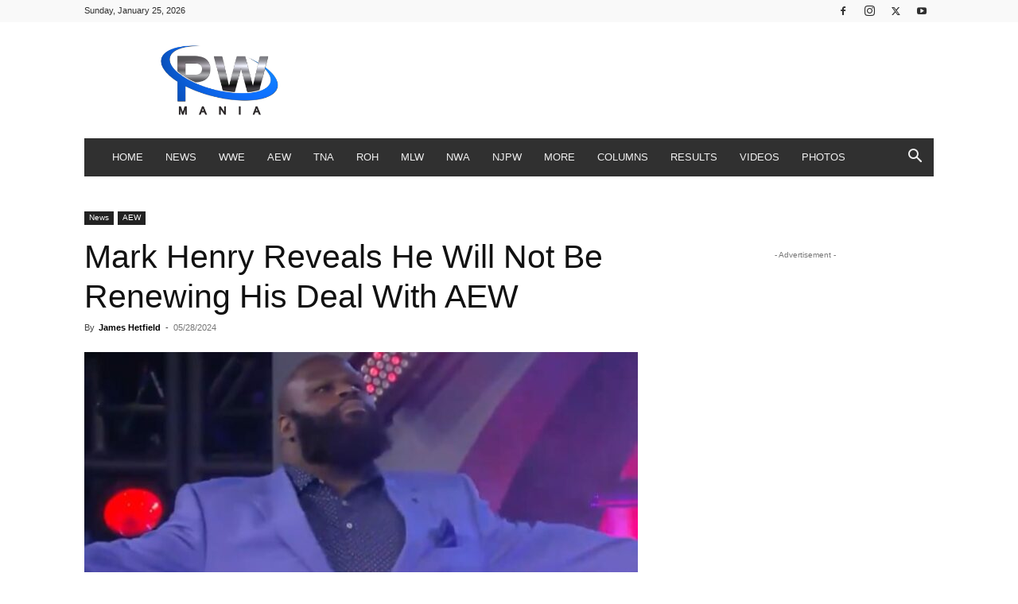

--- FILE ---
content_type: text/html; charset=utf-8
request_url: https://s.seedtag.com/cs/cookiesync/prebid?gdpr=&gdpr_consent=&usp_consent=&redirect=https%3A%2F%2Fprebid-server.pbstck.com%2Fsetuid%3Fbidder%3Dseedtag%26gdpr%3D%26gdpr_consent%3D%26gpp%3D%26gpp_sid%3D%26f%3Db%26uid%3D%24UID
body_size: -211
content:

      <html>
      <head><title>Sync Pixels</title></head>
      <body>
      <img src="https://prebid-server.pbstck.com/setuid?bidder=seedtag&gdpr=&gdpr_consent=&gpp=&gpp_sid=&f=b&uid=019bf399-42ed-73f9-8b14-3ae01be86c09">
      <iframe src="https://cs.seedtag.com/cs.html?ga=false&cd=&us=&uid=019bf399-42ed-73f9-8b14-3ae01be86c09&gpp=&gpp_sid=&usi=1&sct=PrebidServer"/>
      </body>
      </html>
    

--- FILE ---
content_type: application/javascript
request_url: https://cdn-adm.pbstck.com/kleanads-prebid/10.18.0-385d68280334fb1065c9379aec5f487348911463.js
body_size: 249221
content:
/*! For license information please see kleanads-prebid.js.LICENSE.txt */
var e={432:()=>{if(window.kleanadsPbjs&&window.kleanadsPbjs.libLoaded)try{window.kleanadsPbjs.getConfig("debug")&&console.warn("Attempted to load a copy of Prebid.js that clashes with the existing 'kleanadsPbjs' instance. Load aborted.")}catch(e){}else(()=>{var e,t={1490:(e,t,n)=>{function r(e){var t,n,i;if(Array.isArray(e)){for(n=Array(t=e.length);t--;)n[t]=(i=e[t])&&"object"==typeof i?r(i):i;return n}if("[object Object]"===Object.prototype.toString.call(e)){for(t in n={},e)"__proto__"===t?Object.defineProperty(n,t,{value:r(e[t]),configurable:!0,enumerable:!0,writable:!0}):n[t]=(i=e[t])&&"object"==typeof i?r(i):i;return n}return e}n.d(t,{Q:()=>r})},3435:(e,t,n)=>{function r(e,t,n){t.split&&(t=t.split("."));for(var r,i,o=0,a=t.length,s=e;o<a&&"__proto__"!=(i=""+t[o++])&&"constructor"!==i&&"prototype"!==i;)s=s[i]=o===a?n:typeof(r=s[i])==typeof t?r:0*t[o]!=0||~(""+t[o]).indexOf(".")?{}:[]}n.d(t,{J:()=>r})},3715:(e,t,n)=>{n.d(t,{A:()=>r});const r={pbGlobal:"kleanadsPbjs",defineGlobal:!0,features:{NATIVE:!0,VIDEO:!0,UID2_CSTG:!0,GREEDY:!1,AUDIO:!0,LOG_NON_ERROR:!0,LOG_ERROR:!0},distUrlBase:"https://cdn.jsdelivr.net/npm/prebid.js@10.18.0/dist/chunks/",skipCalls:{}}},5481:e=>{o.SYNC=1,o.ASYNC=2,o.QUEUE=4;var t="fun-hooks",n=Object.freeze({ready:0}),r=new WeakMap;function i(e,t){return Array.prototype.slice.call(e,t)}function o(e){var a,s={},d=[];function c(e,t){return"function"==typeof e?g.call(null,"sync",e,t):"string"==typeof e&&"function"==typeof t?g.apply(null,arguments):"object"==typeof e?l.apply(null,arguments):void 0}function l(e,t,n){var r=!0;void 0===t&&(t=Object.getOwnPropertyNames(e).filter((e=>!e.match(/^_/))),r=!1);var i={},o=["constructor"];do{t.forEach((function(t){var r=t.match(/(?:(sync|async):)?(.+)/),a=r[1]||"sync",s=r[2];if(!i[s]&&"function"==typeof e[s]&&-1===o.indexOf(s)){var d=e[s];i[s]=e[s]=g(a,d,n?[n,s]:void 0)}})),e=Object.getPrototypeOf(e)}while(r&&e);return i}function u(e){var n=Array.isArray(e)?e:e.split(".");return n.reduce((function(r,i,o){var s=r[i],c=!1;return s||(o===n.length-1?(a||d.push((function(){c||console.warn(t+": referenced '"+e+"' but it was never created")})),r[i]=p((function(e){r[i]=e,c=!0}))):r[i]={})}),s)}function p(e){var t=[],n=[],i=function(){},o={before:function(e,n){return s.call(this,t,"before",e,n)},after:function(e,t){return s.call(this,n,"after",e,t)},getHooks:function(e){var r=t.concat(n);"object"==typeof e&&(r=r.filter((function(t){return Object.keys(e).every((function(n){return t[n]===e[n]}))})));try{Object.assign(r,{remove:function(){return r.forEach((function(e){e.remove()})),this}})}catch(e){console.error("error adding `remove` to array, did you modify Array.prototype?")}return r},removeAll:function(){return this.getHooks().remove()}},a={install:function(r,o,a){this.type=r,i=a,a(t,n),e&&e(o)}};return r.set(o.after,a),o;function s(e,r,o,a){var s={hook:o,type:r,priority:a||10,remove:function(){var r=e.indexOf(s);-1!==r&&(e.splice(r,1),i(t,n))}};return e.push(s),e.sort((function(e,t){return t.priority-e.priority})),i(t,n),this}}function g(n,s,c){var l=s.after&&r.get(s.after);if(l){if(l.type!==n)throw t+": recreated hookable with different type";return s}var g,f=c?u(c):p(),m={get:function(e,t){return f[t]||Reflect.get.apply(Reflect,arguments)}};a||d.push(v);var b=new Proxy(s,m);return r.get(b.after).install(n,b,(function(e,t){var r,o=[];function a(e){o.push(e.hook)}e.length||t.length?(e.forEach(a),r=o.push(void 0)-1,t.forEach(a),g=function(e,t,a){var s,d=o.slice(),c=0,l="async"===n&&"function"==typeof a[a.length-1]&&a.pop();function u(e){"sync"===n?s=e:l&&l.apply(null,arguments)}function p(e){if(d[c]){var r=i(arguments);return p.bail=u,r.unshift(p),d[c++].apply(t,r)}"sync"===n?s=e:l&&l.apply(null,arguments)}return d[r]=function(){var r=i(arguments,1);"async"===n&&l&&(delete p.bail,r.push(p));var o=e.apply(t,r);"sync"===n&&p(o)},p.apply(null,a),s}):g=void 0,v()})),b;function v(){!a&&("sync"!==n||e.ready&o.SYNC)&&("async"!==n||e.ready&o.ASYNC)?"sync"!==n&&e.ready&o.QUEUE?m.apply=function(){var e=arguments;d.push((function(){b.apply(e[1],e[2])}))}:m.apply=function(){throw t+": hooked function not ready"}:m.apply=g}}return(e=Object.assign({},n,e)).ready?c.ready=function(){a=!0,function(e){for(var t;t=e.shift();)t()}(d)}:a=!0,c.get=u,c}e.exports=o},8158:(e,t,n)=>{function r(e){return r="function"==typeof Symbol&&"symbol"==typeof Symbol.iterator?function(e){return typeof e}:function(e){return e&&"function"==typeof Symbol&&e.constructor===Symbol&&e!==Symbol.prototype?"symbol":typeof e},r(e)}function i(e,t,n){return(t=function(e){var t=function(e){if("object"!=r(e)||!e)return e;var t=e[Symbol.toPrimitive];if(void 0!==t){var n=t.call(e,"string");if("object"!=r(n))return n;throw new TypeError("@@toPrimitive must return a primitive value.")}return String(e)}(e);return"symbol"==r(t)?t:t+""}(t))in e?Object.defineProperty(e,t,{value:n,enumerable:!0,configurable:!0,writable:!0}):e[t]=n,e}n.d(t,{A:()=>i})},8928:(e,t,n)=>{function r(e,t,n,r,i){for(t=t.split?t.split("."):t,r=0;r<t.length;r++)e=e?e[t[r]]:i;return e===i?n:e}n.d(t,{A:()=>r})}},n={};function r(e){var i=n[e];if(void 0!==i)return i.exports;var o=n[e]={exports:{}};return t[e](o,o.exports,r),o.exports}r.m=t,e=[],r.O=(t,n,i,o)=>{if(!n){var a=1/0;for(l=0;l<e.length;l++){for(var[n,i,o]=e[l],s=!0,d=0;d<n.length;d++)(!1&o||a>=o)&&Object.keys(r.O).every((e=>r.O[e](n[d])))?n.splice(d--,1):(s=!1,o<a&&(a=o));if(s){e.splice(l--,1);var c=i();void 0!==c&&(t=c)}}return t}o=o||0;for(var l=e.length;l>0&&e[l-1][2]>o;l--)e[l]=e[l-1];e[l]=[n,i,o]},r.n=e=>{var t=e&&e.__esModule?()=>e.default:()=>e;return r.d(t,{a:t}),t},r.d=(e,t)=>{for(var n in t)r.o(t,n)&&!r.o(e,n)&&Object.defineProperty(e,n,{enumerable:!0,get:t[n]})},r.g=function(){if("object"==typeof globalThis)return globalThis;try{return this||new Function("return this")()}catch(e){if("object"==typeof window)return window}}(),r.o=(e,t)=>Object.prototype.hasOwnProperty.call(e,t),r.r=e=>{"undefined"!=typeof Symbol&&Symbol.toStringTag&&Object.defineProperty(e,Symbol.toStringTag,{value:"Module"}),Object.defineProperty(e,"__esModule",{value:!0})},(()=>{var e={9673:0};r.O.j=t=>0===e[t];var t=(t,n)=>{var i,o,[a,s,d]=n,c=0;if(a.some((t=>0!==e[t]))){for(i in s)r.o(s,i)&&(r.m[i]=s[i]);if(d)var l=d(r)}for(t&&t(n);c<a.length;c++)o=a[c],r.o(e,o)&&e[o]&&e[o][0](),e[o]=0;return r.O(l)},n=self.kleanadsPbjsChunk=self.kleanadsPbjsChunk||[];n.forEach(t.bind(null,0)),n.push=t.bind(null,n.push.bind(n))})();var i=r.O(void 0,[802,7769,315,1085],(()=>r(5874)));i=r.O(i)})(),(self.kleanadsPbjsChunk=self.kleanadsPbjsChunk||[]).push([[802],{69:(e,t,n)=>{n.d(t,{mZ:()=>o});var r=n(466),i=n(3435);const o=(0,n(2592).A_)("sync",(function(e){return[a,s].forEach((t=>function(e,t){t.global=e(t.global,"global FPD"),Object.entries(t.bidder).forEach((n=>{let[r,i]=n;t.bidder[r]=e(i,"bidder '".concat(r,"' FPD"))}))}(t,e))),e}));function a(e,t){var n,o,a,s,d;if(!e)return e;const c=[],l=[...(null!==(n=null==e||null===(o=e.user)||void 0===o?void 0:o.eids)&&void 0!==n?n:[]).map((e=>[0,e])),...(null!==(a=null==e||null===(s=e.user)||void 0===s||null===(s=s.ext)||void 0===s?void 0:s.eids)&&void 0!==a?a:[]).map((e=>[1,e]))].filter((e=>{let[n,i]=e;return c.findIndex((e=>{let[t,o]=e;return n!==t&&(0,r.deepEqual)(o,i)}))>-1?((0,r.logWarn)("Found duplicate EID in user.eids and user.ext.eids (".concat(t,")"),i),!1):(c.push([n,i]),!0)}));return l.length>0&&(0,i.J)(e,"user.ext.eids",l.map((e=>{let[t,n]=e;return n}))),null==e||null===(d=e.user)||void 0===d||delete d.eids,e}function s(e,t){var n,o,a;if(!e)return e;const s=null===(n=e.source)||void 0===n?void 0:n.schain,d=null===(o=e.source)||void 0===o||null===(o=o.ext)||void 0===o?void 0:o.schain;return null==s||null==d||(0,r.deepEqual)(s,d)||(0,r.logWarn)("Conflicting source.schain and source.ext.schain (".concat(t,"), preferring source.schain"),{"source.schain":s,"source.ext.schain":d}),null!=(null!=s?s:d)&&(0,i.J)(e,"source.ext.schain",null!=s?s:d),null===(a=e.source)||void 0===a||delete a.schain,e}},356:(e,t,n)=>{n.d(t,{Bm:()=>w,Ex:()=>q,IX:()=>T,Xj:()=>R,gs:()=>S,l6:()=>h,mT:()=>f,nk:()=>I,rn:()=>j,vO:()=>O,yl:()=>k});var r=n(8158),i=n(466),o=n(6665),a=n(3006),s=n(1418),d=n(9794),c=n(1852),l=n(5144),u=n(2122);function p(e,t){var n=Object.keys(e);if(Object.getOwnPropertySymbols){var r=Object.getOwnPropertySymbols(e);t&&(r=r.filter((function(t){return Object.getOwnPropertyDescriptor(e,t).enumerable}))),n.push.apply(n,r)}return n}function g(e){for(var t=1;t<arguments.length;t++){var n=null!=arguments[t]?arguments[t]:{};t%2?p(Object(n),!0).forEach((function(t){(0,r.A)(e,t,n[t])})):Object.getOwnPropertyDescriptors?Object.defineProperties(e,Object.getOwnPropertyDescriptors(n)):p(Object(n)).forEach((function(t){Object.defineProperty(e,t,Object.getOwnPropertyDescriptor(n,t))}))}return e}const f=[],m={image:{ortb:{ver:"1.2",assets:[{required:1,id:1,img:{type:3,wmin:100,hmin:100}},{required:1,id:2,title:{len:140}},{required:1,id:3,data:{type:1}},{required:0,id:4,data:{type:2}},{required:0,id:5,img:{type:1,wmin:20,hmin:20}}]},image:{required:!0},title:{required:!0},sponsoredBy:{required:!0},clickUrl:{required:!0},body:{required:!1},icon:{required:!1}}},b=N(s.h0),v=N(s.jO);function h(e){return null!=e.native&&"object"==typeof e.native}function y(e){if(e&&e.type&&function(e){return!(!e||!Object.keys(m).includes(e))||((0,i.logError)("".concat(e," nativeParam is not supported")),!1)}(e.type)&&(e=m[e.type]),!e||!e.ortb||A(e.ortb))return e}function I(e){e.forEach((e=>{var t;const n=e.nativeParams||(null==e||null===(t=e.mediaTypes)||void 0===t?void 0:t.native);n&&(e.nativeParams=y(n)),e.nativeParams&&(e.nativeOrtbRequest=e.nativeParams.ortb||j(e.nativeParams))}))}function A(e){const t=e.assets;if(!Array.isArray(t)||0===t.length)return(0,i.logError)("assets in mediaTypes.native.ortb is not an array, or it's empty. Assets: ",t),!1;const n=t.map((e=>e.id));return t.length!==new Set(n).size||n.some((e=>e!==parseInt(e,10)))?((0,i.logError)("each asset object must have 'id' property, it must be unique and it must be an integer"),!1):e.hasOwnProperty("eventtrackers")&&!Array.isArray(e.eventtrackers)?((0,i.logError)("ortb.eventtrackers is not an array. Eventtrackers: ",e.eventtrackers),!1):t.every((e=>function(e){if(!(0,o.Qd)(e))return(0,i.logError)("asset must be an object. Provided asset: ",e),!1;if(e.img){if(!(0,o.Et)(e.img.w)&&!(0,o.Et)(e.img.wmin))return(0,i.logError)("for img asset there must be 'w' or 'wmin' property"),!1;if(!(0,o.Et)(e.img.h)&&!(0,o.Et)(e.img.hmin))return(0,i.logError)("for img asset there must be 'h' or 'hmin' property"),!1}else if(e.title){if(!(0,o.Et)(e.title.len))return(0,i.logError)("for title asset there must be 'len' property defined"),!1}else if(e.data){if(!(0,o.Et)(e.data.type))return(0,i.logError)("for data asset 'type' property must be a number"),!1}else if(e.video&&!(Array.isArray(e.video.mimes)&&Array.isArray(e.video.protocols)&&(0,o.Et)(e.video.minduration)&&(0,o.Et)(e.video.maxduration)))return(0,i.logError)("video asset is not properly configured"),!1;return!0}(e)))}function w(e){var t;let{index:n=a.n.index}=arguments.length>1&&void 0!==arguments[1]?arguments[1]:{};const r=n.getAdUnit(e);if(!r)return!1;const o=r.nativeOrtbRequest;return function(e,t){var n;if(null==e||null===(n=e.link)||void 0===n||!n.url)return(0,i.logError)("native response doesn't have 'link' property. Ortb response: ",e),!1;const r=t.assets.filter((e=>1===e.required)).map((e=>e.id)),o=e.assets.map((e=>e.id)),a=r.every((e=>o.includes(e)));return a||(0,i.logError)("didn't receive a bid with all required assets. Required ids: ".concat(r,", but received ids in response: ").concat(o)),a}((null===(t=e.native)||void 0===t?void 0:t.ortb)||B(e.native,o),o)}function O(e,t){const n=t.native.ortb||U(t.native);return"click"===e.action?function(e){let t=arguments.length>1&&void 0!==arguments[1]?arguments[1]:null,{fetchURL:n=i.triggerPixel}=arguments.length>2&&void 0!==arguments[2]?arguments[2]:{};if(t){var r;const i=(e.assets||[]).filter((e=>e.link)).reduce(((e,t)=>(e[t.id]=t.link,e)),{}),o=(null===(r=e.link)||void 0===r?void 0:r.clicktrackers)||[],a=i[t];let s=o;a&&(s=a.clicktrackers||[]),s.forEach((e=>n(e)))}else{var o;((null===(o=e.link)||void 0===o?void 0:o.clicktrackers)||[]).forEach((e=>n(e)))}}(n,null==e?void 0:e.assetId):function(e){let{runMarkup:t=e=>(0,i.insertHtmlIntoIframe)(e),fetchURL:n=i.triggerPixel}=arguments.length>1&&void 0!==arguments[1]?arguments[1]:{},{[u.Ni]:r=[],[u.fR]:o=[]}=(0,u.$T)(e.eventtrackers||[])[u.OA]||{};e.imptrackers&&(r=r.concat(e.imptrackers)),r.forEach((e=>n(e))),o=o.map((e=>'<script async src="'.concat(e,'"><\/script>'))),e.jstracker&&(o=o.concat([e.jstracker])),o.length&&t(o.join("\n"))}(n),e.action}function S(e,t){var n;const r=null==t?void 0:t.nativeOrtbRequest,i=null===(n=e.native)||void 0===n?void 0:n.ortb;if(r&&i){const t=q(i,r);Object.assign(e.native,t)}["rendererUrl","adTemplate"].forEach((n=>{var r;const i=null==t||null===(r=t.nativeParams)||void 0===r?void 0:r[n];i&&(e.native[n]=_(i))}))}function C(e,t){let n=arguments.length>2&&void 0!==arguments[2]&&arguments[2];const r=[];return Object.entries(e).filter((e=>{let[r,i]=e;return i&&(!1===n&&"ext"===r||null==t||t.includes(r))})).forEach((e=>{let[i,o]=e;!1===n&&"ext"===i?r.push(...C(o,t,!0)):(n||s.x5.hasOwnProperty(i))&&r.push({key:i,value:_(o)})})),r}function E(e,t,n){let{index:r=a.n.index}=arguments.length>3&&void 0!==arguments[3]?arguments[3]:{};const i={message:"assetResponse",adId:e.adId};let d=(0,c.vd)(t).native;return d?(i.native=Object.assign({},d),i.renderer=(0,l.kj)(t),i.rendererVersion=l.xh,null!=n&&(d.assets=d.assets.filter((e=>{let{key:t}=e;return n.includes(t)})))):d=function(e,t,n){var r;const i=g(g({},(0,o.SH)(e.native,["rendererUrl","adTemplate"])),{},{assets:C(e.native,n),nativeKeys:s.x5});return e.native.ortb?i.ortb=e.native.ortb:null!==(r=t.mediaTypes)&&void 0!==r&&null!==(r=r.native)&&void 0!==r&&r.ortb&&(i.ortb=B(e.native,t.nativeOrtbRequest)),i}(t,r.getAdUnit(t),n),Object.assign(i,d)}const x=Object.fromEntries(Object.entries(s.x5).map((e=>{let[t,n]=e;return[n,t]})));function T(e,t){const n=e.assets.map((e=>x[e]));return E(e,t,n)}function k(e,t){return E(e,t,null)}function _(e){return(null==e?void 0:e.url)||e}function j(e){if(!e&&!(0,o.Qd)(e))return void(0,i.logError)("Native assets object is empty or not an object: ",e);const t={ver:"1.2",assets:[]};for(const n in e){if(s._B.includes(n))continue;if(!s.x5.hasOwnProperty(n)){(0,i.logError)("Unrecognized native asset code: ".concat(n,". Asset will be ignored."));continue}if("privacyLink"===n){t.privacy=1;continue}const r=e[n];let a=0;r.required&&(0,o.Lm)(r.required)&&(a=Number(r.required));const d={id:t.assets.length,required:a};if(n in s.h0)d.data={type:s.jO[s.h0[n]]},r.len&&(d.data.len=r.len);else if("icon"===n||"image"===n){if(d.img={type:"icon"===n?s.oA.ICON:s.oA.MAIN},r.aspect_ratios)if((0,o.cy)(r.aspect_ratios))if(r.aspect_ratios.length){const{min_width:e,min_height:t}=r.aspect_ratios[0];(0,o.Fq)(e)&&(0,o.Fq)(t)?(d.img.wmin=e,d.img.hmin=t):(0,i.logError)("image.aspect_ratios min_width or min_height are invalid: ",e,t);const n=r.aspect_ratios.filter((e=>e.ratio_width&&e.ratio_height)).map((e=>"".concat(e.ratio_width,":").concat(e.ratio_height)));n.length>0&&(d.img.ext={aspectratios:n})}else(0,i.logError)("image.aspect_ratios was passed, but it's empty:",r.aspect_ratios);else(0,i.logError)("image.aspect_ratios was passed, but it's not a an array:",r.aspect_ratios);r.sizes&&(2===r.sizes.length&&(0,o.Fq)(r.sizes[0])&&(0,o.Fq)(r.sizes[1])?(d.img.w=r.sizes[0],d.img.h=r.sizes[1],delete d.img.hmin,delete d.img.wmin):(0,i.logError)("image.sizes was passed, but its value is not an array of integers:",r.sizes))}else"title"===n?d.title={len:r.len||140}:"ext"===n&&(d.ext=r,delete d.required);t.assets.push(d)}return t}function P(e,t){for(;e&&t&&e!==t;)e>t?e-=t:t-=e;return e||t}function D(e){if(!A(e))return;const t={};for(const n of e.assets){if(n.title){const e={required:!!n.required&&Boolean(n.required),len:n.title.len};t.title=e}else if(n.img){const e={required:!!n.required&&Boolean(n.required)};if(n.img.w&&n.img.h)e.sizes=[n.img.w,n.img.h];else if(n.img.wmin&&n.img.hmin){const t=P(n.img.wmin,n.img.hmin);e.aspect_ratios=[{min_width:n.img.wmin,min_height:n.img.hmin,ratio_width:n.img.wmin/t,ratio_height:n.img.hmin/t}]}n.img.type===s.oA.MAIN?t.image=e:t.icon=e}else if(n.data){const e=Object.keys(s.jO).find((e=>s.jO[e]===n.data.type)),r=Object.keys(s.h0).find((t=>s.h0[t]===e));t[r]={required:!!n.required&&Boolean(n.required)},n.data.len&&(t[r].len=n.data.len)}e.privacy&&(t.privacyLink={required:!1})}return t}function R(e){{if(!e||!(0,o.cy)(e))return e;if(!e.some((e=>{var t;return null===(t=((null==e?void 0:e.mediaTypes)||{})[d.s6])||void 0===t?void 0:t.ortb})))return e;const t=(0,o.Go)(e);for(const e of t)e.mediaTypes&&e.mediaTypes[d.s6]&&e.mediaTypes[d.s6].ortb&&(e.mediaTypes[d.s6]=Object.assign((0,i.pick)(e.mediaTypes[d.s6],s._B),D(e.mediaTypes[d.s6].ortb)),e.nativeParams=y(e.mediaTypes[d.s6]));return t}}function U(e){const t={link:{},eventtrackers:[]};return Object.entries(e).forEach((e=>{let[n,r]=e;switch(n){case"clickUrl":t.link.url=r;break;case"clickTrackers":t.link.clicktrackers=Array.isArray(r)?r:[r];break;case"impressionTrackers":(Array.isArray(r)?r:[r]).forEach((e=>{t.eventtrackers.push({event:u.OA,method:u.Ni,url:e})}));break;case"javascriptTrackers":t.jstracker=Array.isArray(r)?r.join(""):r;break;case"privacyLink":t.privacy=r}})),t}function B(e,t){const n=g(g({},U(e)),{},{assets:[]});function r(e,r){let i=t.assets.find(e);null!=i&&(i=(0,o.Go)(i),r(i),n.assets.push(i))}return Object.keys(e).filter((t=>!!e[t])).forEach((t=>{const n=_(e[t]);switch(t){case"title":r((e=>null!=e.title),(e=>{e.title={text:n}}));break;case"image":case"icon":const e="image"===t?s.oA.MAIN:s.oA.ICON;r((t=>null!=t.img&&t.img.type===e),(e=>{e.img={url:n}}));break;default:t in s.h0&&r((e=>null!=e.data&&e.data.type===s.jO[s.h0[t]]),(e=>{e.data={value:n}}))}})),n}function q(e,t){var n;const r={},i=(null==t?void 0:t.assets)||[];r.clickUrl=null===(n=e.link)||void 0===n?void 0:n.url,r.privacyLink=e.privacy;for(const t of(null==e?void 0:e.assets)||[]){const e=i.find((e=>t.id===e.id));if(t.title)r.title=t.title.text;else if(t.img){var o;r[(null==e||null===(o=e.img)||void 0===o?void 0:o.type)===s.oA.MAIN?"image":"icon"]={url:t.img.url,width:t.img.w,height:t.img.h}}else if(t.data){var a;r[b[v[null==e||null===(a=e.data)||void 0===a?void 0:a.type]]]=t.data.value}}r.impressionTrackers=[];let d=[];e.imptrackers&&r.impressionTrackers.push(...e.imptrackers);for(const t of(null==e?void 0:e.eventtrackers)||[])t.event===u.OA&&t.method===u.Ni&&r.impressionTrackers.push(t.url),t.event===u.OA&&t.method===u.fR&&d.push(t.url);return d=d.map((e=>'<script async src="'.concat(e,'"><\/script>'))),null!=e&&e.jstracker&&d.push(e.jstracker),d.length&&(r.javascriptTrackers=d.join("\n")),r}function N(e){var t={};for(var n in e)t[e[n]]=n;return t}},466:(e,t,n)=>{n.r(t),n.d(t,{_each:()=>Z,_map:()=>te,_setEventEmitter:()=>b,binarySearch:()=>et,buildUrl:()=>Ge,canAccessWindowTop:()=>W,checkCookieSupport:()=>_e,cleanObj:()=>Ne,compareCodeAndSlot:()=>Ue,compressDataWithGZip:()=>at,contains:()=>ee,convertObjectToArray:()=>Ke,createIframe:()=>H,createInvisibleIframe:()=>Y,createTrackPixelHtml:()=>se,createTrackPixelIframeHtml:()=>ce,cyrb53Hash:()=>$e,debugTurnedOn:()=>$,deepAccess:()=>a.A,deepClone:()=>s.Go,deepEqual:()=>Le,deepSetValue:()=>d.J,delayExecution:()=>je,encodeMacroURI:()=>de,extractDomainFromHost:()=>rt,flatten:()=>ue,formatQS:()=>Me,generateUUID:()=>S,getBidIdParameter:()=>C,getBidRequest:()=>pe,getBidderCodes:()=>fe,getDefinedParams:()=>s.SH,getDocument:()=>N,getDomLoadingDuration:()=>Te,getParameterByName:()=>X,getPerformanceNow:()=>xe,getPrebidInternal:()=>I,getSafeframeGeometry:()=>Ae,getScreenOrientation:()=>c.Vv,getUniqueIdentifierStr:()=>O,getUnixTimestampFromNow:()=>Qe,getUserConfiguredParams:()=>Re,getValue:()=>ge,getWinDimensions:()=>c.Ot,getWindowLocation:()=>q,getWindowSelf:()=>B,getWindowTop:()=>U,groupBy:()=>Pe,hasConsoleLogger:()=>V,hasDeviceAccess:()=>ke,hasNonSerializableProperty:()=>tt,inIframe:()=>ye,insertElement:()=>ne,insertHtmlIntoIframe:()=>oe,insertUserSyncIframe:()=>ae,internal:()=>h,isA:()=>s.KG,isAdUnitCodeMatchingSlot:()=>Be,isApnGetTagDefined:()=>be,isArray:()=>s.cy,isArrayOfNums:()=>s.Uu,isBoolean:()=>s.Lm,isEmpty:()=>Q,isEmptyStr:()=>K,isFn:()=>s.fp,isGptPubadsDefined:()=>me,isGzipCompressionSupported:()=>ot,isInteger:()=>s.Fq,isNumber:()=>s.Et,isPlainObject:()=>s.Qd,isSafariBrowser:()=>we,isSafeFrameWindow:()=>Ie,isStr:()=>s.O8,isValidMediaTypes:()=>De,logError:()=>G,logInfo:()=>M,logMessage:()=>z,logWarn:()=>F,memoize:()=>Xe,mergeDeep:()=>Je,parseGPTSingleSizeArray:()=>j,parseGPTSingleSizeArrayToRtbSize:()=>D,parseQS:()=>ze,parseQueryStringParameters:()=>E,parseSizesInput:()=>k,parseUrl:()=>Fe,pick:()=>We,prefixLog:()=>L,replaceAuctionPrice:()=>Se,replaceClickThrough:()=>Ce,replaceMacros:()=>Oe,resetWinDimensions:()=>c.Bp,safeJSONEncode:()=>Ye,safeJSONParse:()=>He,setOnAny:()=>nt,setScriptAttributes:()=>Ze,shuffle:()=>he,sizeTupleToRtbSize:()=>P,sizeTupleToSizeString:()=>_,sizesToSizeTuples:()=>T,sortByHighestCpm:()=>ve,timestamp:()=>Ee,transformAdServerTargetingObj:()=>x,triggerNurlWithCpm:()=>it,triggerPixel:()=>ie,uniques:()=>le,unsupportedBidderMessage:()=>qe,waitForElementToLoad:()=>re});var r=n(1933),i=n(1418),o=n(3064),a=n(8928),s=n(6665),d=n(3435),c=n(3958);const l=Boolean(window.console),u=Boolean(l&&window.console.log),p=Boolean(l&&window.console.info),g=Boolean(l&&window.console.warn),f=Boolean(l&&window.console.error);let m;function b(e){m=e}function v(){null!=m&&m(...arguments)}const h={checkCookieSupport:_e,createTrackPixelIframeHtml:ce,getWindowSelf:B,getWindowTop:U,canAccessWindowTop:W,getWindowLocation:q,insertUserSyncIframe:ae,insertElement:ne,isFn:s.fp,triggerPixel:ie,logError:G,logWarn:F,logMessage:z,logInfo:M,parseQS:ze,formatQS:Me,deepEqual:Le},y={};function I(){return y}var A,w=(A=0,function(){return++A});function O(){return w()+Math.random().toString(16).substr(2)}function S(e){return e?(e^(window&&window.crypto&&window.crypto.getRandomValues?crypto.getRandomValues(new Uint8Array(1))[0]%16:16*Math.random())>>e/4).toString(16):([1e7]+-1e3+-4e3+-8e3+-1e11).replace(/[018]/g,S)}function C(e,t){return(null==t?void 0:t[e])||""}function E(e){let t="";for(var n in e)e.hasOwnProperty(n)&&(t+=n+"="+encodeURIComponent(e[n])+"&");return t=t.replace(/&$/,""),t}function x(e){return e&&Object.getOwnPropertyNames(e).length>0?Object.keys(e).map((t=>"".concat(t,"=").concat(encodeURIComponent(e[t])))).join("&"):""}function T(e){return"string"==typeof e?e.split(/\s*,\s*/).map((e=>e.match(/^(\d+)x(\d+)$/i))).filter((e=>e)).map((e=>{let[t,n,r]=e;return[parseInt(n,10),parseInt(r,10)]})):Array.isArray(e)?R(e)?[e]:e.filter(R):[]}function k(e){return T(e).map(_)}function _(e){return e[0]+"x"+e[1]}function j(e){if(R(e))return _(e)}function P(e){return{w:e[0],h:e[1]}}function D(e){if(R(e))return P(e)}function R(e){return(0,s.cy)(e)&&2===e.length&&!isNaN(e[0])&&!isNaN(e[1])}function U(){return window.top}function B(){return window.self}function q(){return window.location}function N(){return document}function W(){try{if(h.getWindowTop().location.href)return!0}catch(e){return!1}}function z(){$()&&u&&console.log.apply(console,J(arguments,"MESSAGE:"))}function M(){$()&&p&&console.info.apply(console,J(arguments,"INFO:"))}function F(){$()&&g&&console.warn.apply(console,J(arguments,"WARNING:")),v(i.qY.AUCTION_DEBUG,{type:"WARNING",arguments})}function G(){$()&&f&&console.error.apply(console,J(arguments,"ERROR:")),v(i.qY.AUCTION_DEBUG,{type:"ERROR",arguments})}function L(e){function t(t){return function(){for(var n=arguments.length,r=new Array(n),i=0;i<n;i++)r[i]=arguments[i];t(e,...r)}}return{logError:t(G),logWarn:t(F),logMessage:t(z),logInfo:t(M)}}function J(e,t){e=[].slice.call(e);const n=r.$W.getCurrentBidder();return t&&e.unshift(t),n&&e.unshift(i("#aaa")),e.unshift(i("#3b88c3")),e.unshift("%cPrebid"+(n?"%c".concat(n):"")),e;function i(e){return"display: inline-block; color: #fff; background: ".concat(e,"; padding: 1px 4px; border-radius: 3px;")}}function V(){return u}function $(){return!!r.$W.getConfig("debug")}const H=(()=>{const e={border:"0px",hspace:"0",vspace:"0",marginWidth:"0",marginHeight:"0",scrolling:"no",frameBorder:"0",allowtransparency:"true"};return function(t,n){let r=arguments.length>2&&void 0!==arguments[2]?arguments[2]:{};const i=t.createElement("iframe");return Object.assign(i,Object.assign({},e,n)),Object.assign(i.style,r),i}})();function Y(){return H(document,{id:O(),width:0,height:0,src:"about:blank"},{display:"none",height:"0px",width:"0px",border:"0px"})}function X(e){return ze(q().search)[e]||""}function Q(e){return!e||((0,s.cy)(e)||(0,s.O8)(e)?!(e.length>0):Object.keys(e).length<=0)}function K(e){return(0,s.O8)(e)&&(!e||0===e.length)}function Z(e,t){if((0,s.fp)(null==e?void 0:e.forEach))return e.forEach(t,this);Object.entries(e||{}).forEach((e=>{let[n,r]=e;return t.call(this,r,n)}))}function ee(e,t){return(0,s.fp)(null==e?void 0:e.includes)&&e.includes(t)}function te(e,t){return(0,s.fp)(null==e?void 0:e.map)?e.map(t):Object.entries(e||{}).map((n=>{let[r,i]=n;return t(i,r,e)}))}function ne(e,t,n,r){let i;t=t||document,i=n?t.getElementsByTagName(n):t.getElementsByTagName("head");try{if(i=i.length?i:t.getElementsByTagName("body"),i.length){i=i[0];const t=r?null:i.firstChild;return i.insertBefore(e,t)}}catch(e){}}function re(e,t){let n=null;return new o.U9((r=>{const i=function(){e.removeEventListener("load",i),e.removeEventListener("error",i),null!=n&&window.clearTimeout(n),r()};e.addEventListener("load",i),e.addEventListener("error",i),null!=t&&(n=window.setTimeout(i,t))}))}function ie(e,t,n){const r=new Image;t&&h.isFn(t)&&re(r,n).then(t),r.src=e}function oe(e){if(!e)return;const t=Y();var n;h.insertElement(t,document,"body"),(n=t.contentWindow.document).open(),n.write(e),n.close()}function ae(e,t,n){const r=h.createTrackPixelIframeHtml(e,!1,"allow-scripts allow-same-origin"),i=document.createElement("div");i.innerHTML=r;const o=i.firstChild;t&&h.isFn(t)&&re(o,n).then(t),h.insertElement(o,document,"html",!0)}function se(e){let t=arguments.length>1&&void 0!==arguments[1]?arguments[1]:encodeURI;if(!e)return"";let n='<div style="position:absolute;left:0px;top:0px;visibility:hidden;">';return n+='<img src="'+t(e)+'"></div>',n}function de(e){return Array.from(e.matchAll(/\$({[^}]+})/g)).map((e=>e[1])).reduce(((e,t)=>e.replace("$"+encodeURIComponent(t),"$"+t)),encodeURI(e))}function ce(e){let t=arguments.length>2&&void 0!==arguments[2]?arguments[2]:"";return e?((!(arguments.length>1&&void 0!==arguments[1])||arguments[1])&&(e=encodeURI(e)),t&&(t='sandbox="'.concat(t,'"')),"<iframe ".concat(t,' id="').concat(O(),'"\n      frameborder="0"\n      allowtransparency="true"\n      marginheight="0" marginwidth="0"\n      width="0" hspace="0" vspace="0" height="0"\n      style="height:0px;width:0px;display:none;"\n      scrolling="no"\n      src="').concat(e,'">\n    </iframe>')):""}function le(e,t,n){return n.indexOf(e)===t}function ue(e,t){return e.concat(t)}function pe(e,t){if(e)return t.flatMap((e=>e.bids)).find((t=>["bidId","adId","bid_id"].some((n=>t[n]===e))))}function ge(e,t){return e[t]}function fe(e){return e.map((e=>e.bids.map((e=>e.bidder)).reduce(ue,[]))).reduce(ue,[]).filter((e=>void 0!==e)).filter(le)}function me(){if(window.googletag&&(0,s.fp)(window.googletag.pubads)&&(0,s.fp)(window.googletag.pubads().getSlots))return!0}function be(){if(window.apntag&&(0,s.fp)(window.apntag.getTag))return!0}const ve=(e,t)=>t.cpm-e.cpm;function he(e){let t=e.length;for(;t>0;){const n=Math.floor(Math.random()*t);t--;const r=e[t];e[t]=e[n],e[n]=r}return e}function ye(){try{return h.getWindowSelf()!==h.getWindowTop()}catch(e){return!0}}function Ie(){if(!ye())return!1;const e=h.getWindowSelf();return!(!e.$sf||!e.$sf.ext)}function Ae(){try{const e=B();return"function"==typeof e.$sf.ext.geom?e.$sf.ext.geom():void 0}catch(e){return void G("Error getting SafeFrame geometry",e)}}function we(){return/^((?!chrome|android|crios|fxios).)*safari/i.test(navigator.userAgent)}function Oe(e,t){if(e)return Object.entries(t).reduce(((e,t)=>{let[n,r]=t;return e.replace(new RegExp("\\$\\{"+n+"\\}","g"),r||"")}),e)}function Se(e,t){return Oe(e,{AUCTION_PRICE:t})}function Ce(e,t){if(e&&t&&"string"==typeof t)return e.replace(/\${CLICKTHROUGH}/g,t)}function Ee(){return(new Date).getTime()}function xe(){return window.performance&&window.performance.now&&window.performance.now()||0}function Te(e){var t;let n=-1;const r=(e=e||B()).performance;if(null!==(t=e.performance)&&void 0!==t&&t.timing&&e.performance.timing.navigationStart>0){const e=r.timing.domLoading-r.timing.navigationStart;e>0&&(n=e)}return n}function ke(){return!1!==r.$W.getConfig("deviceAccess")}function _e(){if(window.navigator.cookieEnabled||document.cookie.length)return!0}function je(e,t){if(t<1)throw new Error("numRequiredCalls must be a positive number. Got ".concat(t));let n=0;return function(){n++,n===t&&e.apply(this,arguments)}}function Pe(e,t){return e.reduce((function(e,n){return(e[n[t]]=e[n[t]]||[]).push(n),e}),{})}function De(e){const t=["banner","native","video","audio"];return!!Object.keys(e).every((e=>t.includes(e)))&&(!e.video||!e.video.context||["instream","outstream","adpod"].includes(e.video.context))}function Re(e,t,n){return e.filter((e=>e.code===t)).flatMap((e=>e.bids)).filter((e=>e.bidder===n)).map((e=>e.params||{}))}const Ue=(e,t)=>e.getAdUnitPath()===t||e.getSlotElementId()===t;function Be(e){return t=>Ue(e,t)}function qe(e,t){const n=Object.keys(e.mediaTypes||{banner:"banner"}).join(", ");return"\n    ".concat(e.code," is a ").concat(n," ad unit\n    containing bidders that don't support ").concat(n,": ").concat(t,".\n    This bidder won't fetch demand.\n  ")}function Ne(e){return Object.fromEntries(Object.entries(e).filter((e=>{let[t,n]=e;return void 0!==n})))}function We(e,t){return"object"!=typeof e?{}:t.reduce(((n,r,i)=>{if("function"==typeof r)return n;let o=r;const a=r.match(/^(.+?)\sas\s(.+?)$/i);a&&(r=a[1],o=a[2]);let s=e[r];return"function"==typeof t[i+1]&&(s=t[i+1](s,n)),void 0!==s&&(n[o]=s),n}),{})}function ze(e){return e?e.replace(/^\?/,"").split("&").reduce(((e,t)=>{let[n,r]=t.split("=");return/\[\]$/.test(n)?(n=n.replace("[]",""),e[n]=e[n]||[],e[n].push(r)):e[n]=r||"",e}),{}):{}}function Me(e){return Object.keys(e).map((t=>Array.isArray(e[t])?e[t].map((e=>"".concat(t,"[]=").concat(e))).join("&"):"".concat(t,"=").concat(e[t]))).join("&")}function Fe(e,t){const n=document.createElement("a");t&&"noDecodeWholeURL"in t&&t.noDecodeWholeURL?n.href=e:n.href=decodeURIComponent(e);const r=t&&"decodeSearchAsString"in t&&t.decodeSearchAsString;return{href:n.href,protocol:(n.protocol||"").replace(/:$/,""),hostname:n.hostname,port:+n.port,pathname:n.pathname.replace(/^(?!\/)/,"/"),search:r?n.search:h.parseQS(n.search||""),hash:(n.hash||"").replace(/^#/,""),host:n.host||window.location.host}}function Ge(e){return(e.protocol||"http")+"://"+(e.host||e.hostname+(e.port?":".concat(e.port):""))+(e.pathname||"")+(e.search?"?".concat(h.formatQS(e.search||"")):"")+(e.hash?"#".concat(e.hash):"")}function Le(e,t){let{checkTypes:n=!1}=arguments.length>2&&void 0!==arguments[2]?arguments[2]:{};if(e===t)return!0;if("object"!=typeof e||null===e||"object"!=typeof t||null===t)return!1;const r=Array.isArray(e),i=Array.isArray(t);if(r&&i){if(e.length!==t.length)return!1;for(let r=0;r<e.length;r++)if(!Le(e[r],t[r],{checkTypes:n}))return!1;return!0}if(r||i)return!1;if(n&&e.constructor!==t.constructor)return!1;const o=Object.keys(e),a=Object.keys(t);if(o.length!==a.length)return!1;for(const r of o){if(!Object.prototype.hasOwnProperty.call(t,r))return!1;if(!Le(e[r],t[r],{checkTypes:n}))return!1}return!0}function Je(e){for(let t=0;t<(arguments.length<=1?0:arguments.length-1);t++){const n=t+1<1||arguments.length<=t+1?void 0:arguments[t+1];(0,s.Qd)(n)&&Ve(e,n)}return e}function Ve(e,t){if(!(0,s.Qd)(e)||!(0,s.Qd)(t))return;const n=Object.keys(t);for(let r=0;r<n.length;r++){const i=n[r];if("__proto__"===i||"constructor"===i)continue;const o=t[i];(0,s.Qd)(o)?(e[i]||(e[i]={}),Ve(e[i],o)):Array.isArray(o)?Array.isArray(e[i])?o.forEach((t=>{e[i].some((e=>Le(e,t)))||e[i].push(t)})):e[i]=[...o]:e[i]=o}}function $e(e){let t=arguments.length>1&&void 0!==arguments[1]?arguments[1]:0;const n=function(e,t){if((0,s.fp)(Math.imul))return Math.imul(e,t);var n=(4194303&e)*(t|=0);return 4290772992&e&&(n+=(4290772992&e)*t|0),0|n};let r=3735928559^t,i=1103547991^t;for(let t,o=0;o<e.length;o++)t=e.charCodeAt(o),r=n(r^t,2654435761),i=n(i^t,1597334677);return r=n(r^r>>>16,2246822507)^n(i^i>>>13,3266489909),i=n(i^i>>>16,2246822507)^n(r^r>>>13,3266489909),(4294967296*(2097151&i)+(r>>>0)).toString()}function He(e){try{return JSON.parse(e)}catch(e){}}function Ye(e){try{return JSON.stringify(e)}catch(e){return""}}function Xe(e){let t=arguments.length>1&&void 0!==arguments[1]?arguments[1]:function(e){return e};const n=new Map,r=function(){const r=t.apply(this,arguments);return n.has(r)||n.set(r,e.apply(this,arguments)),n.get(r)};return r.clear=n.clear.bind(n),r}function Qe(){let e=arguments.length>0&&void 0!==arguments[0]?arguments[0]:0,t=arguments.length>1&&void 0!==arguments[1]?arguments[1]:"d";if(["m","d"].indexOf(t)<0)return Date.now();const n=e/("m"===t?1440:1);return Date.now()+(e&&e>0?864e5*n:0)}function Ke(e){return Object.keys(e).map((t=>({[t]:e[t]})))}function Ze(e,t){Object.entries(t).forEach((t=>{let[n,r]=t;return e.setAttribute(n,r)}))}function et(e,t){let n=arguments.length>2&&void 0!==arguments[2]?arguments[2]:e=>e,r=0,i=e.length&&e.length-1;const o=n(t);for(;i-r>1;){const t=r+Math.round((i-r)/2);o>n(e[t])?r=t:i=t}for(;e.length>r&&o>n(e[r]);)r++;return r}function tt(e){let t=arguments.length>1&&void 0!==arguments[1]?arguments[1]:new Set;for(const n in e){const r=e[n],i=typeof r;if(void 0===r||"function"===i||"symbol"===i||r instanceof RegExp||r instanceof Map||r instanceof Set||r instanceof Date||null!==r&&"object"===i&&r.hasOwnProperty("toJSON"))return!0;if(null!==r&&"object"===i&&r.constructor===Object){if(t.has(r))return!0;if(t.add(r),tt(r,t))return!0}}return!1}function nt(e,t){for(let n,r=0;r<e.length;r++)if(n=(0,a.A)(e[r],t),n)return n}function rt(e){let t=null;try{const n=/[-\w]+\.([-\w]+|[-\w]{3,}|[-\w]{1,3}\.[-\w]{2})$/i.exec(e);if(null!=n&&n.length>0){t=n[0];for(let e=1;e<n.length;e++)n[e].length>t.length&&(t=n[e])}}catch(e){t=null}return t}function it(e,t){(0,s.O8)(e.nurl)&&""!==e.nurl&&(e.nurl=e.nurl.replace(/\${AUCTION_PRICE}/,t),ie(e.nurl))}const ot=function(){let e;return function(){if(void 0!==e)return e;try{void 0===window.CompressionStream?e=!1:(new window.CompressionStream("gzip"),e=!0)}catch(t){e=!1}return e}}();async function at(e){"string"!=typeof e&&(e=JSON.stringify(e));const t=(new TextEncoder).encode(e),n=new Blob([t]).stream().pipeThrough(new window.CompressionStream("gzip")),r=await new Response(n).blob(),i=await r.arrayBuffer();return new Uint8Array(i)}},736:(e,t,n)=>{n.d(t,{Tn:()=>s,fW:()=>o,tW:()=>i,tp:()=>r,zu:()=>a});const r="prebid",i="bidder",o="userId",a="rtd",s="analytics"},765:(e,t,n)=>{n.d(t,{k:()=>i,rT:()=>a,uP:()=>o});var r=n(3715);function i(){return r.A.pbGlobal}function o(){return r.A.defineGlobal}function a(){return r.A.distUrlBase}},867:(e,t,n)=>{n.d(t,{EN:()=>d,gR:()=>a});var r=n(1933),i=n(466);function o(e){let t=arguments.length>1&&void 0!==arguments[1]?arguments[1]:window;if(!e)return e;if(/\w+:\/\//.exec(e))return e;let n=t.location.protocol;try{n=t.top.location.protocol}catch(e){}return/^\/\//.exec(e)?n+e:"".concat(n,"//").concat(e)}function a(e){let t,{noLeadingWww:n=!1,noPort:r=!1}=arguments.length>1&&void 0!==arguments[1]?arguments[1]:{};try{t=new URL(o(e))}catch(e){return}return t=r?t.hostname:t.host,n&&t.startsWith("www.")&&(t=t.substring(4)),t}function s(e){try{const t=e.querySelector("link[rel='canonical']");if(null!==t)return t.href}catch(e){}return null}const d=function(e){let t,n,r,i=arguments.length>1&&void 0!==arguments[1]?arguments[1]:window;return i.top!==i?e:function(){const o=s(i.document),a=i.location.href;return t===o&&a===n||(t=o,n=a,r=e()),r}}((c=window,function(){const e=[],t=function(e){try{if(!e.location.ancestorOrigins)return;return e.location.ancestorOrigins}catch(e){}}(c),n=r.$W.getConfig("maxNestedIframes");let d,l,u,p,g=!1,f=0,m=!1,b=!1,v=!1;do{const n=d,r=b;let o,a=!1,p=null;b=!1,d=d?d.parent:c;try{o=d.location.href||null}catch(e){a=!0}if(a)if(r){const t=n.context;try{p=t.sourceUrl,l=p,v=!0,m=!0,d===c.top&&(g=!0),t.canonicalUrl&&(u=t.canonicalUrl)}catch(e){}}else{(0,i.logWarn)("Trying to access cross domain iframe. Continuing without referrer and location");try{const e=n.document.referrer;e&&(p=e,d===c.top&&(g=!0))}catch(e){}!p&&t&&t[f-1]&&(p=t[f-1],d===c.top&&(v=!0)),p&&!m&&(l=p)}else{if(o&&(p=o,l=p,m=!1,d===c.top)){g=!0;const e=s(d.document);e&&(u=e)}d.context&&d.context.sourceUrl&&(b=!0)}e.push(p),f++}while(d!==c.top&&f<n);e.reverse();try{p=c.top.document.referrer}catch(e){}const h=g||v?l:null,y=r.$W.getConfig("pageUrl")||u||null;let I=r.$W.getConfig("pageUrl")||h||o(y,c);return h&&h.indexOf("?")>-1&&-1===I.indexOf("?")&&(I="".concat(I).concat(h.substring(h.indexOf("?")))),{reachedTop:g,isAmp:m,numIframes:f-1,stack:e,topmostLocation:l||null,location:h,canonicalUrl:y,page:I,domain:a(I)||null,ref:p||null,legacy:{reachedTop:g,isAmp:m,numIframes:f-1,stack:e,referer:l||null,canonicalUrl:y}}}));var c},869:(e,t,n)=>{n.d(t,{uW:()=>O,m2:()=>x,Yl:()=>S,iS:()=>k});var r=n(3006),i=n(5482),o=n(7156),a=n(1933),s=n(1418),d=n(8014),c=n(2592),l=n(9794),u=n(466),p=n(6665),g=n(8928),f=n(6855),m=n(939);const b=3e3,v=function(){let e,t,n=(0,m.H)({monotonic:!0,ttl:()=>e,slack:0});a.$W.getConfig("targetingControls",(r=>{var o;({lock:t,lockTimeout:e=b}=null!==(o=r.targetingControls)&&void 0!==o?o:{}),null==t||Array.isArray(t)?null==t&&i():t=[t],n.clear()}));const[r,i]=(()=>{let e=!1;function r(e){var r;let{slot:i}=e;null===(r=t)||void 0===r||r.forEach((e=>{var t;return null===(t=i.getTargeting(e))||void 0===t?void 0:t.forEach(n.delete)}))}return[()=>{var n,i;null!=t&&!e&&(0,u.isGptPubadsDefined)()&&(null===(n=(i=googletag.pubads()).addEventListener)||void 0===n||n.call(i,"slotRenderEnded",r),e=!0)},()=>{var t,n;e&&(0,u.isGptPubadsDefined)()&&(null===(t=(n=googletag.pubads()).removeEventListener)||void 0===t||t.call(n,"slotRenderEnded",r),e=!1)}]})();return{isLocked(e){var r,i;return null!==(r=null===(i=t)||void 0===i?void 0:i.some((t=>null!=e[t]&&n.has(e[t]))))&&void 0!==r&&r},lock(e){var i;r(),null===(i=t)||void 0===i||i.forEach((t=>null!=e[t]&&n.add(e[t])))}}}();var h=[];const y="targetingControls.allowTargetingKeys",I="targetingControls.addTargetingKeys",A='Only one of "'.concat(y,'" or "').concat(I,'" can be set'),w=Object.keys(s.xS).map((e=>s.xS[e])),O={isBidNotExpired:e=>e.responseTimestamp+1e3*(0,i.cT)(e)>(0,u.timestamp)(),isUnusedBid:e=>e&&(e.status&&![s.tl.RENDERED].includes(e.status)||!e.status),isBidNotLocked:e=>!v.isLocked(e.adserverTargeting)};function S(e){return!Object.values(O).some((t=>!t(e)))}const C=(0,c.A_)("sync",(function(e,t){let n=arguments.length>2&&void 0!==arguments[2]?arguments[2]:0,r=arguments.length>3&&void 0!==arguments[3]&&arguments[3],i=arguments.length>4&&void 0!==arguments[4]?arguments[4]:u.sortByHighestCpm;if(!r){const r=[],o=a.$W.getConfig("sendBidsControl.dealPrioritization"),s=(0,u.groupBy)(e,"adUnitCode");return Object.keys(s).forEach((e=>{let a=[];const d=(0,u.groupBy)(s[e],"bidderCode");Object.keys(d).forEach((e=>{a.push(d[e].reduce(t))}));const c="object"==typeof n?n[e]:n;c?(a=o?a.sort(E(!0)):a.sort(((e,t)=>t.cpm-e.cpm)),r.push(...a.slice(0,c))):(a=a.sort(i),r.push(...a))})),r}return e}));function E(){let e=arguments.length>0&&void 0!==arguments[0]&&arguments[0];return function(t,n){return void 0!==t.adserverTargeting.hb_deal&&void 0===n.adserverTargeting.hb_deal?-1:void 0===t.adserverTargeting.hb_deal&&void 0!==n.adserverTargeting.hb_deal?1:e?n.cpm-t.cpm:n.adserverTargeting.hb_pb-t.adserverTargeting.hb_pb}}function x(e,t){return(arguments.length>2&&void 0!==arguments[2]?arguments[2]:()=>window.googletag.pubads().getSlots())().reduce(((e,n)=>{const r=(0,p.fp)(t)&&t(n);return Object.keys(e).filter((0,p.fp)(r)?r:(0,u.isAdUnitCodeMatchingSlot)(n)).forEach((t=>e[t].push(n))),e}),Object.fromEntries(e.map((e=>[e,[]]))))}function T(e,t){if(!a.$W.getConfig("enableSendAllBids"))return 0;const n=a.$W.getConfig("sendBidsControl.bidLimit"),i=new Set(e),o={};for(const e of r.n.getAdUnits())i.has(e.code)&&(o[e.code]=(null==e?void 0:e.bidLimit)||t||n);return o}const k=function(e){const t={},n={setLatestAuctionForAdUnit(e,n){t[e]=n},resetPresetTargetingAST(e){r(e).forEach((function(e){const t=window.apntag.getTag(e);if(t&&t.keywords){const n=Object.keys(t.keywords),r={};n.forEach((e=>{h.includes(e.toLowerCase())||(r[e]=t.keywords[e])})),window.apntag.modifyTag(e,{keywords:r})}}))},getAllTargeting(t,n,d){let c=arguments.length>3&&void 0!==arguments[3]?arguments[3]:f.Vk,l=arguments.length>4&&void 0!==arguments[4]?arguments[4]:u.sortByHighestCpm;d||(d=i(c,l));const g=r(t),v=T(g,n),{customKeysByUnit:O,filteredBids:S}=function(e,t){const n=[],r={},i=a.$W.getConfig("targetingControls.alwaysIncludeDeals");return t.forEach((t=>{const a=e.includes(t.adUnitCode),s=!0===o.u.get(t.bidderCode,"allowZeroCpmBids")?t.cpm>=0:t.cpm>0,d=i&&t.dealId;a&&(d||s)&&(n.push(t),Object.keys(t.adserverTargeting).filter(function(){const e=b();return function(t){return-1===e.indexOf(t)}}()).forEach((e=>{const n=e.substring(0,20),i=r[t.adUnitCode]||{},o=[t.adserverTargeting[e]];i[n]?i[n]=i[n].concat(o).filter(u.uniques):i[n]=o,r[t.adUnitCode]=i})))})),{filteredBids:n,customKeysByUnit:r}}(g,d);let x=function(t,n,r){const i=!0===a.$W.getConfig("targetingControls.allBidsCustomTargeting"),o=m(t,r).concat(function(e){const t=a.$W.getConfig("targetingControls.alwaysIncludeDeals");return function(e){let t=arguments.length>1&&void 0!==arguments[1]&&arguments[1],n=arguments.length>2&&void 0!==arguments[2]&&arguments[2];const r=w.slice(),i=a.$W.getConfig("targetingControls.allowSendAllBidsTargetingKeys"),o=i?i.map((e=>s.xS[e])):r;return e.reduce(((e,i)=>{if(t||n&&i.dealId){const t=function(e,t){return t.reduce(((t,n)=>(e.adserverTargeting[n]&&t.push({["".concat(n,"_").concat(e.bidderCode).substring(0,20)]:[e.adserverTargeting[n]]}),t)),[])}(i,r.filter((e=>void 0!==i.adserverTargeting[e]&&(n||-1!==o.indexOf(e)))));t&&e.push({[i.adUnitCode]:t})}return e}),[])}(e,a.$W.getConfig("enableSendAllBids"),t)}(t)).concat(function(t){function n(e){return null==e?void 0:e[s.iD.ADSERVER_TARGETING]}function r(e){const t=n(e);return Object.keys(t).map((function(e){return(0,p.O8)(t[e])&&(t[e]=t[e].split(",").map((e=>e.trim()))),(0,p.cy)(t[e])||(t[e]=[t[e]]),{[e]:t[e]}}))}return e.getAdUnits().filter((e=>t.includes(e.code)&&n(e))).reduce(((e,t)=>{const n=r(t);return n&&e.push({[t.code]:n}),e}),[])}(r)).concat(function(e){let t=a.$W.getConfig("targetingControls.version");return!1===t?[]:e.map((e=>({[e]:[{[s.xS.VERSION]:[null!=t?t:"1.17.2"]}]})))}(r));return i&&o.push(...function(e,t){return e.reduce(((e,n)=>{const r=Object.assign({},n),i=t[r.adUnitCode],o=[];return i&&Object.keys(i).forEach((e=>{e&&i[e]&&o.push({[e]:i[e]})})),e.push({[r.adUnitCode]:o}),e}),[])}(t,n)),o.forEach((e=>{!function(e){Object.keys(e).forEach((t=>{e[t].forEach((e=>{const t=Object.keys(e);-1===h.indexOf(t[0])&&(h=t.concat(h))}))}))}(e)})),o}(C(S,c,v,void 0,l),O,g);const k=Object.keys(Object.assign({},s.Zh));let _=a.$W.getConfig(y);const j=a.$W.getConfig(I);if(null!=j&&null!=_)throw new Error(A);_=null!=j?k.concat(j):_||k,Array.isArray(_)&&_.length>0&&(x=function(e,t){const n=Object.assign({},s.xS),r=Object.keys(s.xS),i={};(0,u.logInfo)("allowTargetingKeys - allowed keys [ ".concat(t.map((e=>n[e])).join(", ")," ]")),e.forEach((e=>{const o=Object.keys(e)[0],a=e[o].filter((e=>{const o=Object.keys(e)[0],a=0===r.filter((e=>0===o.indexOf(n[e]))).length||t.find((e=>{const t=n[e];return 0===o.indexOf(t)}));return i[o]=!a,a}));e[o]=a}));const o=Object.keys(i).filter((e=>i[e]));return(0,u.logInfo)("allowTargetingKeys - removed keys [ ".concat(o.join(", ")," ]")),e.filter((e=>e[Object.keys(e)[0]].length>0))}(x,_));let P=function(e){return e.map((e=>({[Object.keys(e)[0]]:e[Object.keys(e)[0]].map((e=>({[Object.keys(e)[0]]:e[Object.keys(e)[0]].join(",")}))).reduce(((e,t)=>Object.assign(t,e)),{})}))).reduce((function(e,t){var n=Object.keys(t)[0];return e[n]=Object.assign({},e[n],t[n]),e}),{})}(x);const D=a.$W.getConfig("targetingControls.auctionKeyMaxChars");return D&&((0,u.logInfo)("Detected 'targetingControls.auctionKeyMaxChars' was active for this auction; set with a limit of ".concat(D," characters.  Running checks on auction keys...")),P=function(e,t){const n=(0,p.Go)(e),r=Object.keys(n).map((e=>({adUnitCode:e,adserverTargeting:n[e]}))).sort(E());return r.reduce((function(e,r,i,o){let a=(s=r.adserverTargeting,Object.keys(s).reduce((function(e,t){return e+"".concat(t,"%3d").concat(encodeURIComponent(s[t]),"%26")}),""));var s;i+1===o.length&&(a=a.slice(0,-3));const d=r.adUnitCode,c=a.length;return c<=t?(t-=c,(0,u.logInfo)("AdUnit '".concat(d,"' auction keys comprised of ").concat(c," characters.  Deducted from running threshold; new limit is ").concat(t),n[d]),e[d]=n[d]):(0,u.logWarn)("The following keys for adUnitCode '".concat(d,"' exceeded the current limit of the 'auctionKeyMaxChars' setting.\nThe key-set size was ").concat(c,", the current allotted amount was ").concat(t,".\n"),n[d]),i+1===o.length&&0===Object.keys(e).length&&(0,u.logError)("No auction targeting keys were permitted due to the setting in setConfig(targetingControls.auctionKeyMaxChars).  Please review setup and consider adjusting."),e}),{})}(P,D)),g.forEach((e=>{P[e]||(P[e]={}),1===Object.keys(P[e]).length&&null!=P[e][s.xS.VERSION]&&delete P[e][s.xS.VERSION]})),P},setTargetingForGPT:(0,c.A_)("sync",(function(t,r){const i=n.getAllTargeting(t),o=Object.fromEntries(h.map((e=>[e,null])));Object.entries(x(Object.keys(i),r)).forEach((e=>{let[t,n]=e;n.forEach((e=>{Object.keys(i[t]).forEach((e=>{let n=i[t][e];"string"==typeof n&&-1!==n.indexOf(",")&&(n=n.split(",")),i[t][e]=n})),(0,u.logMessage)("Attempting to set targeting-map for slot: ".concat(e.getSlotElementId()," with targeting-map:"),i[t]),e.updateTargetingFromMap(Object.assign({},o,i[t])),v.lock(i[t])}))})),Object.keys(i).forEach((t=>{Object.keys(i[t]).forEach((n=>{"hb_adid"===n&&e.setStatusForBids(i[t][n],s.tl.BID_TARGETING_SET)}))})),n.targetingDone(i),d.Ic(s.qY.SET_TARGETING,i)}),"setTargetingForGPT"),targetingDone:(0,c.A_)("sync",(function(e){return e}),"targetingDone"),getWinningBids(e,t){let n=arguments.length>2&&void 0!==arguments[2]?arguments[2]:f.Vk,a=arguments.length>3&&void 0!==arguments[3]?arguments[3]:u.sortByHighestCpm;const s=t||i(n,a),d=r(e);return s.filter((e=>d.includes(e.adUnitCode))).filter((e=>!0===o.u.get(e.bidderCode,"allowZeroCpmBids")?e.cpm>=0:e.cpm>0)).map((e=>e.adUnitCode)).filter(u.uniques).map((e=>s.filter((t=>t.adUnitCode===e?t:null)).reduce(f.Vk)))},setTargetingForAst(e){const t=n.getAllTargeting(e);try{n.resetPresetTargetingAST(e)}catch(e){(0,u.logError)("unable to reset targeting for AST"+e)}Object.keys(t).forEach((e=>{v.lock(t[e]),Object.keys(t[e]).forEach((n=>{if((0,u.logMessage)("Attempting to set targeting for targetId: ".concat(e," key: ").concat(n," value: ").concat(t[e][n])),(0,p.O8)(t[e][n])||(0,p.cy)(t[e][n])){const r={},i=/pt[0-9]/;n.search(i)<0?r[n.toUpperCase()]=t[e][n]:r[n]=t[e][n],window.apntag.setKeywords(e,r,{overrideKeyValue:!0})}}))}))},isApntagDefined(){if(window.apntag&&(0,p.fp)(window.apntag.setKeywords))return!0}};function r(t){return"string"==typeof t?[t]:(0,p.cy)(t)?t:e.getAdUnitCodes()||[]}function i(){let n=arguments.length>0&&void 0!==arguments[0]?arguments[0]:f.Bq,r=arguments.length>1&&void 0!==arguments[1]?arguments[1]:void 0;const i=e.getBidsReceived().reduce(((e,n)=>{var r;const i=a.$W.getConfig("useBidCache"),o=a.$W.getConfig("bidCacheFilterFunction"),s=t[n.adUnitCode]===n.auctionId,d=!(i&&!s&&"function"==typeof o&&!o(n));return(i||s)&&d&&(null==n||null===(r=n.video)||void 0===r?void 0:r.context)!==l.LM&&S(n)&&(n.latestTargetedAuctionId=t[n.adUnitCode],e.push(n)),e}),[]);return C(i,n,void 0,void 0,r)}function m(e,t){const r=n.getWinningBids(t,e),i=b();return r.map((e=>({[e.adUnitCode]:Object.keys(e.adserverTargeting).filter((t=>void 0===e.sendStandardTargeting||e.sendStandardTargeting||-1===i.indexOf(t))).reduce(((t,n)=>{const r=[e.adserverTargeting[n]],i={[n.substring(0,20)]:r};if(n===s.xS.DEAL){const o="".concat(n,"_").concat(e.bidderCode).substring(0,20),a={[o]:r};return[...t,i,a]}return[...t,i]}),[])})))}function b(){return e.getStandardBidderAdServerTargeting().map((e=>e.key)).concat(w).filter(u.uniques)}return a.$W.getConfig("targetingControls",(function(e){null!=(0,g.A)(e,y)&&null!=(0,g.A)(e,I)&&(0,u.logError)(A)})),n}(r.n)},939:(e,t,n)=>{n.d(t,{H:()=>c});var r=n(3064),i=n(466);let o=null,a=0,s=[];function d(e,t){const n=a;let r=setTimeout((()=>{a===n&&null==o?e():null!=o?s.push({callback:e,startTime:n,setTimerId(e){r=e}}):r=d(e,a-n)()}),t);return()=>r}function c(){let{startTime:e=i.timestamp,ttl:t=()=>null,monotonic:n=!1,slack:o=5e3}=arguments.length>0&&void 0!==arguments[0]?arguments[0]:{};const a=new Map,s=[],c=[],l=n?e=>c.push(e):e=>c.splice((0,i.binarySearch)(c,e,(e=>e.expiry)),0,e);let u,p;function g(){if(p&&clearTimeout(p),c.length>0){const e=(0,i.timestamp)();u=Math.max(e,c[0].expiry+o),p=d((()=>{const e=(0,i.timestamp)();let t=0;for(const n of c){if(n.expiry>e)break;s.forEach((e=>{try{e(n.item)}catch(e){(0,i.logError)(e)}})),a.delete(n.item),t++}c.splice(0,t),p=null,g()}),u-e)}else p=null}function f(n){const i={},a=m;let s;const[d,c]=Object.entries({start:e,delta:t}).map((e=>{let t,[d,c]=e;return function(){const e=t={};r.U9.resolve(c(n)).then((n=>{e===t&&(i[d]=n,a===m&&null!=i.start&&null!=i.delta&&(s=i.start+i.delta,l(f),(null==p||u>s+o)&&g()))}))}})),f={item:n,refresh:c,get expiry(){return s}};return d(),c(),f}let m={};return{[Symbol.iterator]:()=>a.keys(),add(e){!a.has(e)&&a.set(e,f(e))},has:e=>a.has(e),delete(e){const t=a.get(e);if(t)for(let e=0;e<c.length&&c[e].expiry<=t.expiry;e++)if(c[e]===t){c.splice(e,1);break}return a.delete(e)},clear(){c.length=0,g(),a.clear(),m={}},toArray:()=>Array.from(a.keys()),refresh(){c.length=0,g();for(const e of a.values())e.refresh()},onExpiry:e=>(s.push(e),()=>{const t=s.indexOf(e);t>=0&&s.splice(t,1)})}}document.addEventListener("visibilitychange",(function(){document.hidden?o=Date.now():(a+=Date.now()-(null!=o?o:0),o=null,s.forEach((e=>{let{callback:t,startTime:n,setTimerId:r}=e;return r(d(t,a-n)())})),s=[])}))},1124:(e,t,n)=>{n.d(t,{j:()=>u,q:()=>g});var r=n(466),i=n(1933);const o=2,a={buckets:[{max:5,increment:.5}]},s={buckets:[{max:20,increment:.1}]},d={buckets:[{max:20,increment:.01}]},c={buckets:[{max:3,increment:.01},{max:8,increment:.05},{max:20,increment:.5}]},l={buckets:[{max:5,increment:.05},{max:10,increment:.1},{max:20,increment:.5}]};function u(e,t){let n=arguments.length>2&&void 0!==arguments[2]?arguments[2]:1,r=parseFloat(e);return isNaN(r)&&(r=""),{low:""===r?"":p(e,a,n),med:""===r?"":p(e,s,n),high:""===r?"":p(e,d,n),auto:""===r?"":p(e,l,n),dense:""===r?"":p(e,c,n),custom:""===r?"":p(e,t,n)}}function p(e,t,n){let a="";if(!g(t))return a;const s=t.buckets.reduce(((e,t)=>e.max>t.max?e:t),{max:0});let d=0;const c=t.buckets.find((t=>{if(e>s.max*n){let e=t.precision;void 0===e&&(e=o),a=(t.max*n).toFixed(e)}else{if(e<=t.max*n&&e>=d*n)return t.min=d,t;d=t.max}}));return c&&(a=function(e,t,n){const a=void 0!==t.precision?t.precision:o,s=t.increment*n,d=t.min*n;let c=Math.floor;const l=i.$W.getConfig("cpmRoundingFunction");"function"==typeof l&&(c=l);const u=Math.pow(10,a+2),p=(e*u-d*u)/(s*u);let g,f;try{g=c(p)*s+d}catch(e){f=!0}return(f||"number"!=typeof g)&&((0,r.logWarn)("Invalid rounding function passed in config"),g=Math.floor(p)*s+d),g=Number(g.toFixed(10)),g.toFixed(a)}(e,c,n)),a}function g(e){if((0,r.isEmpty)(e)||!e.buckets||!Array.isArray(e.buckets))return!1;let t=!0;return e.buckets.forEach((e=>{e.max&&e.increment||(t=!1)})),t}},1385:(e,t,n)=>{n.d(t,{B1:()=>g,SL:()=>D,ad:()=>k,mW:()=>x,o2:()=>j,t6:()=>T});var r=n(8158),i=n(466),o=n(6665),a=n(3064),s=n(1933);function d(e,t,n){c(e,t),t.set(e,n)}function c(e,t){if(t.has(e))throw new TypeError("Cannot initialize the same private elements twice on an object")}function l(e,t){return e.get(p(e,t))}function u(e,t,n){return e.set(p(e,t),n),n}function p(e,t,n){if("function"==typeof e?e===t:e.has(t))return arguments.length<3?t:n;throw new TypeError("Private element is not present on this object")}const g=Object.freeze({}),f="gdpr",m="gpp",b="usp",v="coppa";var h=new WeakMap,y=new WeakMap,I=new WeakMap,A=new WeakMap,w=new WeakMap,O=new WeakMap,S=new WeakSet;class C{constructor(){var e;c(this,e=S),e.add(this),d(this,h,void 0),d(this,y,void 0),d(this,I,void 0),d(this,A,void 0),d(this,w,!0),d(this,O,void 0),(0,r.A)(this,"generatedTime",void 0),(0,r.A)(this,"hashFields",void 0),this.reset()}reset(){u(I,this,(0,a.v6)()),u(h,this,!1),u(y,this,null),u(A,this,!1),this.generatedTime=null}enable(){u(h,this,!0)}get enabled(){return l(h,this)}get ready(){return l(A,this)}get promise(){return l(A,this)?a.U9.resolve(l(y,this)):(l(h,this)||p(S,this,E).call(this,null),l(I,this).promise)}setConsentData(e){let t=arguments.length>1&&void 0!==arguments[1]?arguments[1]:(0,i.timestamp)();this.generatedTime=t,u(w,this,!0),p(S,this,E).call(this,e)}getConsentData(){return l(h,this)?l(y,this):null}get hash(){return l(w,this)&&(u(O,this,(0,i.cyrb53Hash)(JSON.stringify(l(y,this)&&this.hashFields?this.hashFields.map((e=>l(y,this)[e])):l(y,this)))),u(w,this,!1)),l(O,this)}}function E(e){u(A,this,!0),u(y,this,e),l(I,this).resolve(e)}const x=new class extends C{constructor(){super(...arguments),(0,r.A)(this,"hashFields",["gdprApplies","consentString"])}getConsentMeta(){const e=this.getConsentData();if(e&&e.vendorData&&this.generatedTime)return{gdprApplies:e.gdprApplies,consentStringSize:(0,o.O8)(e.vendorData.tcString)?e.vendorData.tcString.length:0,generatedAt:this.generatedTime,apiVersion:e.apiVersion}}},T=new class extends C{getConsentMeta(){if(this.getConsentData()&&this.generatedTime)return{generatedAt:this.generatedTime}}},k=new class extends C{constructor(){super(...arguments),(0,r.A)(this,"hashFields",["applicableSections","gppString"])}getConsentMeta(){if(this.getConsentData()&&this.generatedTime)return{generatedAt:this.generatedTime}}},_=(()=>{function e(){return!!s.$W.getConfig("coppa")}return{getCoppa:e,getConsentData:e,getConsentMeta:e,reset(){},get promise(){return a.U9.resolve(e())},get hash(){return e()?"1":"0"}}})(),j=function(){const e={},t={},n={};return{register(r,i,o){o&&((e[i]=e[i]||{})[r]=o,t.hasOwnProperty(i)?t[i]!==o&&(t[i]=n):t[i]=o)},get(r){const i={modules:e[r]||{}};return t.hasOwnProperty(r)&&t[r]!==n&&(i.gvlid=t[r]),i}}}(),P={[f]:x,[b]:T,[m]:k,[v]:_},D=function(){let e=arguments.length>0&&void 0!==arguments[0]?arguments[0]:P;const t=Object.entries(e);return Object.assign({get promise(){return a.U9.all(t.map((e=>{let[t,n]=e;return n.promise.then((e=>[t,e]))}))).then((e=>Object.fromEntries(e)))},get hash(){return(0,i.cyrb53Hash)(t.map((e=>{let[t,n]=e;return n.hash})).join(":"))}},Object.fromEntries(["getConsentData","getConsentMeta","reset"].map((e=>{return[e,(n=e,function(){return Object.fromEntries(t.map((e=>{let[t,r]=e;return[t,r[n]()]})))})];var n}))))}()},1409:(e,t,n)=>{n.d(t,{Ay:()=>se,pX:()=>te,K5:()=>X});var r=n(8158),i=n(6665),o=n(466),a=n(356),s=n(3516),d=n(2201),c=n(1933),l=n(2592);const u="requests",p="wins",g="auctions";let f={};function m(e,t){const n=f[e]=f[e]||{bidders:{}};return t?(n.bidders[t]=n.bidders[t]||{},n.bidders[t]):n}function b(e,t){return function(n,r){var i;const o=m(n,t&&r);return o[e]=(null!==(i=o[e])&&void 0!==i?i:0)+1,o[e]}}function v(e,t){return function(n,r){var i;return null!==(i=m(n,t&&r)[e])&&void 0!==i?i:0}}const h=b(u,!1),y=b(u,!0),I=b(p,!0),A=b(g,!1),w=v(u,!1),O=v(u,!0),S=v(p,!0),C=v(g,!1);var E=n(867),x=n(1385),T=n(8014),k=n(1418),_=n(7841),j=n(3006),P=n(736),D=n(3202),R=n(5808),U=n(5291),B=n(3578),q=n(2122),N=n(1748);function W(e,t){var n=Object.keys(e);if(Object.getOwnPropertySymbols){var r=Object.getOwnPropertySymbols(e);t&&(r=r.filter((function(t){return Object.getOwnPropertyDescriptor(e,t).enumerable}))),n.push.apply(n,r)}return n}function z(e){for(var t=1;t<arguments.length;t++){var n=null!=arguments[t]?arguments[t]:{};t%2?W(Object(n),!0).forEach((function(t){(0,r.A)(e,t,n[t])})):Object.getOwnPropertyDescriptors?Object.defineProperties(e,Object.getOwnPropertyDescriptors(n)):W(Object(n)).forEach((function(t){Object.defineProperty(e,t,Object.getOwnPropertyDescriptor(n,t))}))}return e}const M="pbsBidAdapter",F={CLIENT:"client",SERVER:"server"},G={isAllowed:D.io,redact:B.$p},L={},J={},V={};let $=[];c.$W.getConfig("s2sConfig",(e=>{e&&e.s2sConfig&&($=(0,i.cy)(e.s2sConfig)?e.s2sConfig:[e.s2sConfig])}));const H=(0,U.ZI)((e=>re.resolveAlias(e)));function Y(e){var t;return null!==(t=e.configName)&&void 0!==t?t:e.name}function X(e){return H(P.tp,M,{[U.XG]:Y(e)})}const Q=["nativeParams","nativeOrtbRequest","renderer"];function K(e){let{bidderCode:t,auctionId:n,bidderRequestId:r,adUnits:a,src:s,metrics:d,getTid:c}=e;return a.reduce(((e,a)=>{const l=a.bids.filter((e=>e.bidder===t));return null==t&&0===l.length&&null!=a.s2sBid&&l.push({bidder:null}),e.push(l.reduce(((e,l)=>{var u,p,g,f,m;const[b,v]=c(l.bidder,a.transactionId,null!==(u=null===(p=l.ortb2Imp)||void 0===p||null===(p=p.ext)||void 0===p?void 0:p.tid)&&void 0!==u?u:null===(g=a.ortb2Imp)||void 0===g||null===(g=g.ext)||void 0===g?void 0:g.tid),h=null==(l=Object.assign({},l,{ortb2Imp:(0,o.mergeDeep)({},a.ortb2Imp,l.ortb2Imp,{ext:{tid:b,tidSource:v}})},(0,i.SH)(a,Q))).mediaTypes?a.mediaTypes:l.mediaTypes;return(0,o.isValidMediaTypes)(h)?l=Object.assign({},l,{mediaTypes:h}):(0,o.logError)("mediaTypes is not correctly configured for adunit ".concat(a.code)),"client"===s&&y(a.code,t),e.push(Object.assign({},l,{adUnitCode:a.code,transactionId:a.transactionId,adUnitId:a.adUnitId,sizes:(null==h||null===(f=h.banner)||void 0===f?void 0:f.sizes)||(null==h||null===(m=h.video)||void 0===m?void 0:m.playerSize)||[],bidId:l.bid_id||(0,o.generateUUID)(),bidderRequestId:r,auctionId:n,src:s,metrics:d,auctionsCount:C(a.code),bidRequestsCount:w(a.code),bidderRequestsCount:O(a.code,l.bidder),bidderWinsCount:S(a.code,l.bidder),deferBilling:!!a.deferBilling})),e}),[])),e}),[]).reduce(o.flatten,[]).filter((e=>""!==e))}const Z=(0,l.A_)("sync",(function(e,t){let{getS2SBidders:n=te}=arguments.length>2&&void 0!==arguments[2]?arguments[2]:{};if(null==t)return e;{const r=n(t);return e.filter((e=>{if(!r.has(e.bidder))return!1;if(null==e.s2sConfigName)return!0;const n=Y(t);return(Array.isArray(e.s2sConfigName)?e.s2sConfigName:[e.s2sConfigName]).includes(n)}))}}),"filterBidsForAdUnit"),ee=(0,l.A_)("sync",((e,t)=>e),"setupAdUnitMediaTypes");function te(e){(0,i.cy)(e)||(e=[e]);const t=new Set([null]);return e.filter((e=>e&&e.enabled)).flatMap((e=>e.bidders)).forEach((e=>t.add(e))),t}const ne=(0,l.A_)("sync",(function(e,t){let{getS2SBidders:n=te}=arguments.length>2&&void 0!==arguments[2]?arguments[2]:{};const r=n(t);return(0,o.getBidderCodes)(e).reduce(((e,t)=>(e[r.has(t)?F.SERVER:F.CLIENT].push(t),e)),{[F.CLIENT]:[],[F.SERVER]:[]})}),"partitionBidders"),re={bidderRegistry:L,analyticsRegistry:V,aliasRegistry:J,makeBidRequests:(0,l.A_)("sync",(function(e,t,n,r,s){let d=arguments.length>5&&void 0!==arguments[5]?arguments[5]:{},l=arguments.length>6?arguments[6]:void 0;l=(0,_.BO)(l),T.Ic(k.qY.BEFORE_REQUEST_BIDS,e),(0,a.nk)(e),e.map((e=>e.code)).filter(o.uniques).forEach(A),e.forEach((e=>{(0,i.Qd)(e.mediaTypes)||(e.mediaTypes={}),e.bids=e.bids.filter((e=>!e.bidder||G.isAllowed(R.uc,H(P.tW,e.bidder)))),h(e.code)})),e=ee(e,s);let{[F.CLIENT]:u,[F.SERVER]:p}=ne(e,$);c.$W.getConfig("bidderSequence")===c.Ov&&(u=(0,o.shuffle)(u));const g=(0,E.EN)(),f=[],m=d.global||{},b=d.bidder||{},v=function(){let e,t;return c.$W.getConfig("consistentTIDs")?(e="pbjsStable",t=e=>e):(e="pbjs",t=(()=>{const e={};return(t,n)=>(e.hasOwnProperty(n)||(e[n]={}),e[n].hasOwnProperty(t)||(e[n][t]="u".concat((0,o.generateUUID)())),e[n][t])})()),function(n,r,i){return[null!=i?i:t(r,n),null!=i?"pub":e]}}();function y(e,t){var n,r,i;const a=G.redact(null!=t?t:H(P.tW,e.bidderCode)),[s,d]=v(e.bidderCode,e.auctionId,null!==(n=null===(r=b[e.bidderCode])||void 0===r||null===(r=r.source)||void 0===r?void 0:r.tid)&&void 0!==n?n:null===(i=m.source)||void 0===i?void 0:i.tid),c=Object.freeze(a.ortb2((0,o.mergeDeep)({},m,b[e.bidderCode],{source:{tid:s,ext:{tidSource:d}}})));return e.ortb2=c,e.bids=e.bids.map((e=>(e.ortb2=c,a.bidRequest(e)))),e}const I=(0,N.m)();function w(e){return I.pageViewIdPerBidder.has(e)||I.pageViewIdPerBidder.set(e,(0,o.generateUUID)()),I.pageViewIdPerBidder.get(e)}$.forEach((r=>{const a=X(r);if(r&&r.enabled&&G.isAllowed(R.uc,a)){const{adUnits:s,hasModuleBids:d}=function(e,t){let n=(0,i.Go)(e),r=!1;return n.forEach((e=>{const n=e.bids.filter((e=>{var n;return e.module===M&&(null===(n=e.params)||void 0===n?void 0:n.configName)===Y(t)}));1===n.length?(e.s2sBid=n[0],r=!0,e.ortb2Imp=(0,o.mergeDeep)({},e.s2sBid.ortb2Imp,e.ortb2Imp)):n.length>1&&(0,o.logWarn)('Multiple "module" bids for the same s2s configuration; all will be ignored',n),e.bids=Z(e.bids,t).map((e=>(e.bid_id=(0,o.getUniqueIdentifierStr)(),e)))})),n=n.filter((e=>!(t.filterBidderlessCalls&&1===e.bids.length&&null==e.bids[0].bidder||0===e.bids.length&&null==e.s2sBid))),{adUnits:n,hasModuleBids:r}}(e,r),c=(0,o.generateUUID)();(0===p.length&&d?[null]:p).forEach((e=>{const d=(0,o.generateUUID)(),u=w(e),p=l.fork(),m=y({bidderCode:e,auctionId:n,bidderRequestId:d,pageViewId:u,uniquePbsTid:c,bids:K({bidderCode:e,auctionId:n,bidderRequestId:d,adUnits:(0,i.Go)(s),src:k.RW.SRC,metrics:p,getTid:v}),auctionStart:t,timeout:r.timeout,src:k.RW.SRC,refererInfo:g,metrics:p},a);0!==m.bids.length&&f.push(m)})),s.forEach((e=>{const t=e.bids.filter((e=>f.find((t=>t.bids.find((t=>t.bidId===e.bid_id))))));e.bids=t})),f.forEach((e=>{void 0===e.adUnitsS2SCopy&&(e.adUnitsS2SCopy=s.filter((e=>e.bids.length>0||null!=e.s2sBid)))}))}}));const O=function(e){let t=(0,i.Go)(e);return t.forEach((e=>{e.bids=Z(e.bids,null)})),t=t.filter((e=>0!==e.bids.length)),t}(e);return u.forEach((e=>{const a=(0,o.generateUUID)(),s=w(e),d=l.fork(),c=y({bidderCode:e,auctionId:n,pageViewId:s,bidderRequestId:a,bids:K({bidderCode:e,auctionId:n,bidderRequestId:a,adUnits:(0,i.Go)(O),src:"client",metrics:d,getTid:v}),auctionStart:t,timeout:r,refererInfo:g,metrics:d}),u=L[e];u||(0,o.logError)("Trying to make a request for bidder that does not exist: ".concat(e)),u&&c.bids&&0!==c.bids.length&&f.push(c)})),f.forEach((e=>{x.mW.getConsentData()&&(e.gdprConsent=x.mW.getConsentData()),x.t6.getConsentData()&&(e.uspConsent=x.t6.getConsentData()),x.ad.getConsentData()&&(e.gppConsent=x.ad.getConsentData())})),f}),"makeBidRequests"),callBids(e,t,n,r,i,a,s){let l=arguments.length>7&&void 0!==arguments[7]?arguments[7]:{};if(!t.length)return void(0,o.logWarn)("callBids executed with no bidRequests.  Were they filtered by labels or sizing?");const[u,p]=t.reduce(((e,t)=>(e[Number(void 0!==t.src&&t.src===k.RW.SRC)].push(t),e)),[[],[]]);var g=[];p.forEach((e=>{for(var t=-1,n=0;n<g.length;++n)if(e.uniquePbsTid===g[n].uniquePbsTid){t=n;break}t<=-1&&g.push(e)}));let f=0;$.forEach((e=>{if(e&&g[f]&&te(e).has(g[f].bidderCode)){const t=(0,d.g4)(a,i?{request:i.request.bind(null,"s2s"),done:i.done}:void 0),c=e.bidders,u=L[e.adapter],m=g[f].uniquePbsTid,b=g[f].adUnitsS2SCopy,v=p.filter((e=>e.uniquePbsTid===m));if(u){const i={ad_units:b,s2sConfig:e,ortb2Fragments:l,requestBidsTimeout:a};if(i.ad_units.length){const e=v.map((e=>(e.start=(0,o.timestamp)(),function(t){t||s(e.bidderRequestId);for(var n=arguments.length,i=new Array(n>1?n-1:0),o=1;o<n;o++)i[o-1]=arguments[o];r.apply(e,[t,...i])}))),a=(0,o.getBidderCodes)(i.ad_units).filter((e=>c.includes(e)));(0,o.logMessage)("CALLING S2S HEADER BIDDERS ==== ".concat(a.length>0?a.join(", "):'No bidder specified, using "ortb2Imp" definition(s) only')),v.forEach((e=>{T.Ic(k.qY.BID_REQUESTED,z(z({},e),{},{tid:e.auctionId}))})),u.callBids(i,p,n,(t=>e.forEach((e=>e(t)))),t)}}else(0,o.logError)("missing "+e.adapter);f++}})),u.forEach((e=>{e.start=(0,o.timestamp)();const t=L[e.bidderCode];c.$W.runWithBidder(e.bidderCode,(()=>{(0,o.logMessage)("CALLING BIDDER"),T.Ic(k.qY.BID_REQUESTED,e)}));const l=(0,d.g4)(a,i?{request:i.request.bind(null,e.bidderCode),done:i.done}:void 0),u=r.bind(e);try{c.$W.runWithBidder(e.bidderCode,t.callBids.bind(t,e,n,u,l,(()=>s(e.bidderRequestId)),c.$W.callbackWithBidder(e.bidderCode)))}catch(t){(0,o.logError)("".concat(e.bidderCode," Bid Adapter emitted an uncaught error when parsing their bidRequest"),{e:t,bidRequest:e}),u()}}))},videoAdapters:[],registerBidAdapter(e,t){let{supportedMediaTypes:n=[]}=arguments.length>2&&void 0!==arguments[2]?arguments[2]:{};var r;e&&t?"function"==typeof e.callBids?(L[t]=e,x.o2.register(P.tW,t,null===(r=e.getSpec)||void 0===r?void 0:r.call(e).gvlid),n.includes("video")&&re.videoAdapters.push(t),n.includes("native")&&a.mT.push(t)):(0,o.logError)("Bidder adaptor error for bidder code: "+t+"bidder must implement a callBids() function"):(0,o.logError)("bidAdapter or bidderCode not specified")},aliasBidAdapter(e,t,n){if(void 0===L[t]){const r=L[e];if(void 0===r){const n=[];$.forEach((r=>{if(r.bidders&&r.bidders.length){const i=r&&r.bidders;r&&i.includes(t)?J[t]=e:n.push(e)}})),n.forEach((e=>{(0,o.logError)('bidderCode "'+e+'" is not an existing bidder.',"adapterManager.aliasBidAdapter")}))}else try{let i;const d=function(e){const t=[];return re.videoAdapters.includes(e)&&t.push("video"),a.mT.includes(e)&&t.push("native"),t}(e);if(r.constructor.prototype!==Object.prototype)i=new r.constructor,i.setBidderCode(t);else{const{useBaseGvlid:a=!1}=n||{},d=r.getSpec(),c=a?d.gvlid:null==n?void 0:n.gvlid;null==c&&null!=d.gvlid&&(0,o.logWarn)("Alias '".concat(t,"' will NOT re-use the GVL ID of the original adapter ('").concat(d.code,"', gvlid: ").concat(d.gvlid,"). Functionality that requires TCF consent may not work as expected."));const l=n&&n.skipPbsAliasing;i=(0,s.xb)(Object.assign({},d,{code:t,gvlid:c,skipPbsAliasing:l})),J[t]=e}re.registerBidAdapter(i,t,{supportedMediaTypes:d})}catch(t){(0,o.logError)(e+" bidder does not currently support aliasing.","adapterManager.aliasBidAdapter")}}else(0,o.logMessage)('alias name "'+t+'" has been already specified.')},resolveAlias(e){let t,n=e;for(;J[n]&&(!t||!t.has(n));)n=J[n],(t=t||new Set).add(n);return n},registerAnalyticsAdapter(e){let{adapter:t,code:n,gvlid:r}=e;t&&n?"function"==typeof t.enableAnalytics?(t.code=n,V[n]={adapter:t,gvlid:r},x.o2.register(P.Tn,n,r)):(0,o.logError)('Prebid Error: Analytics adaptor error for analytics "'.concat(n,'"\n        analytics adapter must implement an enableAnalytics() function')):(0,o.logError)("Prebid Error: analyticsAdapter or analyticsCode not specified")},enableAnalytics(e){(0,i.cy)(e)||(e=[e]),e.forEach((e=>{const t=V[e.provider];t&&t.adapter?G.isAllowed(R.mo,H(P.Tn,e.provider,{[U.TQ]:e}))&&t.adapter.enableAnalytics(e):(0,o.logError)("Prebid Error: no analytics adapter found in registry for '".concat(e.provider,"'."))}))},getBidAdapter:e=>L[e],getAnalyticsAdapter:e=>V[e],callTimedOutBidders(e,t,n){t=t.map((t=>(t.params=(0,o.getUserConfiguredParams)(e,t.adUnitCode,t.bidder),t.timeout=n,t))),t=(0,o.groupBy)(t,"bidder"),Object.keys(t).forEach((e=>{ae(e,"onTimeout",t[e])}))},callBidWonBidder(e,t,n){t.params=(0,o.getUserConfiguredParams)(n,t.adUnitCode,t.bidder),I(t.adUnitCode,t.bidder),ae(e,"onBidWon",t)},triggerBilling:(()=>{const e=new WeakSet;return t=>{var n;e.has(t)||(e.add(t),((null===(n=(0,q.$T)(t.eventtrackers)[q.OA])||void 0===n?void 0:n[q.Ni])||[]).forEach((e=>o.internal.triggerPixel(e))),ae(t.bidder,"onBidBillable",t))}})(),callSetTargetingBidder(e,t){ae(e,"onSetTargeting",t)},callBidViewableBidder(e,t){ae(e,"onBidViewable",t)},callBidderError(e,t,n){ae(e,"onBidderError",{error:t,bidderRequest:n})},callAdRenderSucceededBidder(e,t){ae(e,"onAdRenderSucceeded",t)},callOnInterventionBidder(e,t,n){ae(e,"onIntervention",{bid:t,intervention:n})},callDataDeletionRequest:(0,l.A_)("sync",(function(){for(var e=arguments.length,t=new Array(e),n=0;n<e;n++)t[n]=arguments[n];const r="onDataDeletionRequest";Object.keys(L).filter((e=>!J.hasOwnProperty(e))).forEach((e=>{const n=ie(e,r);if(null!=n){const i=j.n.getBidsRequested().filter((t=>function(e){const t=new Set;for(;J.hasOwnProperty(e)&&!t.has(e);)t.add(e),e=J[e];return e}(t.bidderCode)===e));oe(e,r,...n,i,...t)}})),Object.entries(V).forEach((e=>{var n;let[i,a]=e;const s=null==a||null===(n=a.adapter)||void 0===n?void 0:n[r];if("function"==typeof s)try{s.apply(a.adapter,t)}catch(e){(0,o.logError)("error calling ".concat(r," of ").concat(i),e)}}))}))};function ie(e,t){const n=L[e],r=(null==n?void 0:n.getSpec)&&n.getSpec();if(r&&r[t]&&"function"==typeof r[t])return[r,r[t]]}function oe(e,t,n,r){try{(0,o.logInfo)("Invoking ".concat(e,".").concat(t));for(var i=arguments.length,a=new Array(i>4?i-4:0),s=4;s<i;s++)a[s-4]=arguments[s];c.$W.runWithBidder(e,r.bind(n,...a))}catch(n){(0,o.logWarn)("Error calling ".concat(t," of ").concat(e))}}function ae(e,t,n){if((null==n?void 0:n.source)!==k.RW.SRC){const r=ie(e,t);null!=r&&oe(e,t,...r,n)}}const se=re},1418:(e,t,n)=>{n.d(t,{IY:()=>I,M:()=>i,RW:()=>p,Tf:()=>f,UE:()=>d,Zh:()=>l,_B:()=>h,as:()=>a,cA:()=>s,h0:()=>m,iD:()=>r,jO:()=>b,nl:()=>y,oA:()=>v,qY:()=>o,tl:()=>g,x5:()=>u,xS:()=>c});const r={PL_CODE:"code",PL_SIZE:"sizes",PL_BIDS:"bids",BD_BIDDER:"bidder",BD_ID:"paramsd",BD_PL_ID:"placementId",ADSERVER_TARGETING:"adserverTargeting",BD_SETTING_STANDARD:"standard"},i="pbjs_debug",o={AUCTION_INIT:"auctionInit",AUCTION_TIMEOUT:"auctionTimeout",AUCTION_END:"auctionEnd",BID_ADJUSTMENT:"bidAdjustment",BID_TIMEOUT:"bidTimeout",BID_REQUESTED:"bidRequested",BID_RESPONSE:"bidResponse",BID_REJECTED:"bidRejected",NO_BID:"noBid",SEAT_NON_BID:"seatNonBid",BID_WON:"bidWon",BIDDER_DONE:"bidderDone",BIDDER_ERROR:"bidderError",SET_TARGETING:"setTargeting",BEFORE_REQUEST_BIDS:"beforeRequestBids",BEFORE_BIDDER_HTTP:"beforeBidderHttp",REQUEST_BIDS:"requestBids",ADD_AD_UNITS:"addAdUnits",AD_RENDER_FAILED:"adRenderFailed",AD_RENDER_SUCCEEDED:"adRenderSucceeded",TCF2_ENFORCEMENT:"tcf2Enforcement",AUCTION_DEBUG:"auctionDebug",BID_VIEWABLE:"bidViewable",STALE_RENDER:"staleRender",EXPIRED_RENDER:"expiredRender",BILLABLE_EVENT:"billableEvent",BID_ACCEPTED:"bidAccepted",RUN_PAAPI_AUCTION:"paapiRunAuction",PBS_ANALYTICS:"pbsAnalytics",PAAPI_BID:"paapiBid",PAAPI_NO_BID:"paapiNoBid",PAAPI_ERROR:"paapiError",BEFORE_PBS_HTTP:"beforePBSHttp",BROWSI_INIT:"browsiInit",BROWSI_DATA:"browsiData",BROWSER_INTERVENTION:"browserIntervention"},a={PREVENT_WRITING_ON_MAIN_DOCUMENT:"preventWritingOnMainDocument",NO_AD:"noAd",EXCEPTION:"exception",CANNOT_FIND_AD:"cannotFindAd",MISSING_DOC_OR_ADID:"missingDocOrAdid"},s={bidWon:"adUnitCode"},d={LOW:"low",MEDIUM:"medium",HIGH:"high",AUTO:"auto",DENSE:"dense",CUSTOM:"custom"},c={BIDDER:"hb_bidder",AD_ID:"hb_adid",PRICE_BUCKET:"hb_pb",SIZE:"hb_size",DEAL:"hb_deal",SOURCE:"hb_source",FORMAT:"hb_format",UUID:"hb_uuid",CACHE_ID:"hb_cache_id",CACHE_HOST:"hb_cache_host",ADOMAIN:"hb_adomain",ACAT:"hb_acat",CRID:"hb_crid",DSP:"hb_dsp",VERSION:"hb_ver"},l={BIDDER:"hb_bidder",AD_ID:"hb_adid",PRICE_BUCKET:"hb_pb",SIZE:"hb_size",DEAL:"hb_deal",FORMAT:"hb_format",UUID:"hb_uuid",CACHE_HOST:"hb_cache_host",VERSION:"hb_ver"},u={title:"hb_native_title",body:"hb_native_body",body2:"hb_native_body2",privacyLink:"hb_native_privacy",privacyIcon:"hb_native_privicon",sponsoredBy:"hb_native_brand",image:"hb_native_image",icon:"hb_native_icon",clickUrl:"hb_native_linkurl",displayUrl:"hb_native_displayurl",cta:"hb_native_cta",rating:"hb_native_rating",address:"hb_native_address",downloads:"hb_native_downloads",likes:"hb_native_likes",phone:"hb_native_phone",price:"hb_native_price",salePrice:"hb_native_saleprice",rendererUrl:"hb_renderer_url",adTemplate:"hb_adTemplate"},p={SRC:"s2s",DEFAULT_ENDPOINT:"https://prebid.adnxs.com/pbs/v1/openrtb2/auction",SYNCED_BIDDERS_KEY:"pbjsSyncs"},g={BID_TARGETING_SET:"targetingSet",RENDERED:"rendered",BID_REJECTED:"bidRejected"},f={INVALID:"Bid has missing or invalid properties",INVALID_REQUEST_ID:"Invalid request ID",BIDDER_DISALLOWED:"Bidder code is not allowed by allowedAlternateBidderCodes / allowUnknownBidderCodes",FLOOR_NOT_MET:"Bid does not meet price floor",CANNOT_CONVERT_CURRENCY:"Unable to convert currency",DSA_REQUIRED:"Bid does not provide required DSA transparency info",DSA_MISMATCH:"Bid indicates inappropriate DSA rendering method",PRICE_TOO_HIGH:"Bid price exceeds maximum value"},m={body:"desc",body2:"desc2",sponsoredBy:"sponsored",cta:"ctatext",rating:"rating",address:"address",downloads:"downloads",likes:"likes",phone:"phone",price:"price",salePrice:"saleprice",displayUrl:"displayurl"},b={sponsored:1,desc:2,rating:3,likes:4,downloads:5,price:6,saleprice:7,phone:8,address:9,desc2:10,displayurl:11,ctatext:12},v={ICON:1,MAIN:3},h=["privacyIcon","clickUrl","adTemplate","rendererUrl","type"],y={REQUEST:"Prebid Request",RESPONSE:"Prebid Response",NATIVE:"Prebid Native",EVENT:"Prebid Event",INTERVENTION:"Prebid Intervention"},I="__pb_locator__"},1443:(e,t,n)=>{n.d(t,{CK:()=>A,X0:()=>v,le:()=>y,p6:()=>O,qk:()=>b,s0:()=>h,vM:()=>I});var r=n(8158),i=n(466),o=n(7156),a=n(736),s=n(3202),d=n(5291),c=n(5808),l=n(1933),u=n(2592),p=n(1409),g=n(7610);function f(e,t){var n=Object.keys(e);if(Object.getOwnPropertySymbols){var r=Object.getOwnPropertySymbols(e);t&&(r=r.filter((function(t){return Object.getOwnPropertyDescriptor(e,t).enumerable}))),n.push.apply(n,r)}return n}function m(e){for(var t=1;t<arguments.length;t++){var n=null!=arguments[t]?arguments[t]:{};t%2?f(Object(n),!0).forEach((function(t){(0,r.A)(e,t,n[t])})):Object.getOwnPropertyDescriptors?Object.defineProperties(e,Object.getOwnPropertyDescriptors(n)):f(Object(n)).forEach((function(t){Object.defineProperty(e,t,Object.getOwnPropertyDescriptor(n,t))}))}return e}const b="html5",v="cookie";let h=[];function y(){let{moduleName:e,moduleType:t,advertiseKeys:n=!0}=arguments.length>0&&void 0!==arguments[0]?arguments[0]:{},{isAllowed:r=s.io}=arguments.length>1&&void 0!==arguments[1]?arguments[1]:{};function o(i,o,s,u){let f=e;const m=l.$W.getCurrentBidder();m&&t===a.tW&&p.Ay.aliasRegistry[m]===e&&(f=m);const b={[d.Zw]:o,[d.OI]:u};return n&&null!=s&&(b[d.Ez]=s),i({valid:r(c.Ue,(0,g.s)(t,f,b))})}function u(e,t,n,r,i){if(!i||"function"!=typeof i)return o(e,t,n,r);h.push((function(){let a=o(e,t,n,r);i(a)}))}function f(e){const t=e.charAt(0).toUpperCase()+e.substring(1),n=()=>window[e],r=function(t){return u((function(t){if(t&&t.valid)try{return!!n()}catch(t){(0,i.logError)("".concat(e," api disabled"))}return!1}),b,null,!1,t)};return{["has".concat(t)]:r,["".concat(e,"IsEnabled")]:e=>u((function(e){if(e&&e.valid)try{return n().setItem("prebid.cookieTest","1"),"1"===n().getItem("prebid.cookieTest")}catch(e){}finally{try{n().removeItem("prebid.cookieTest")}catch(e){}}return!1}),b,null,!1,e),["setDataIn".concat(t)]:(e,t,i)=>u((function(i){i&&i.valid&&r()&&n().setItem(e,t)}),b,e,!0,i),["getDataFrom".concat(t)]:(e,t)=>u((function(t){return t&&t.valid&&r()?n().getItem(e):null}),b,e,!1,t),["removeDataFrom".concat(t)]:(e,t)=>u((function(t){t&&t.valid&&r()&&n().removeItem(e)}),b,e,!0,t)}}return m(m(m({setCookie:function(e,t,n,r,i,o){return u((function(o){if(o&&o.valid){const o=i&&""!==i?" ;domain=".concat(encodeURIComponent(i)):"",a=n&&""!==n?" ;expires=".concat(n):"",s="none"===(null==r?void 0:r.toLowerCase())?"; Secure":"";document.cookie="".concat(e,"=").concat(encodeURIComponent(t)).concat(a,"; path=/").concat(o).concat(r?"; SameSite=".concat(r):"").concat(s)}}),v,e,!0,o)},getCookie:function(e,t){return u((function(t){if(t&&t.valid){let t=window.document.cookie.match("(^|;)\\s*"+e+"\\s*=\\s*([^;]*)\\s*(;|$)");return t?decodeURIComponent(t[2]):null}return null}),v,e,!1,t)},cookiesAreEnabled:function(e){return u((function(e){return!(!e||!e.valid)&&(0,i.checkCookieSupport)()}),v,null,!1,e)}},f("localStorage")),f("sessionStorage")),{},{findSimilarCookies:function(e,t){return u((function(t){if(t&&t.valid){const t=[];if((0,i.hasDeviceAccess)()){const n=document.cookie.split(";");for(;n.length;){const r=n.pop();let i=r.indexOf("=");i=i<0?r.length:i,decodeURIComponent(r.slice(0,i).replace(/^\s+/,"")).indexOf(e)>=0&&t.push(decodeURIComponent(r.slice(i+1)))}}return t}}),v,e,!1,t)}})}function I(){let{moduleType:e,moduleName:t,bidderCode:n}=arguments.length>0&&void 0!==arguments[0]?arguments[0]:{};function r(){throw new Error("Invalid invocation for getStorageManager: must set either bidderCode, or moduleType + moduleName")}return n?((e&&e!==a.tW||t)&&r(),e=a.tW,t=n):t&&e||r(),y({moduleType:e,moduleName:t})}function A(e){return y({moduleName:e,moduleType:a.tp})}function w(){if(!(0,i.hasDeviceAccess)())return{allow:!1}}(0,s.qB)(c.Ue,"deviceAccess config",w),(0,s.qB)(c.yg,"deviceAccess config",w),(0,s.qB)(c.Ue,"bidderSettings.*.storageAllowed",(function(e){let t=arguments.length>1&&void 0!==arguments[1]?arguments[1]:o.u;if(e[d.Dk]!==a.tW)return;let n=t.get(e[d.q7],"storageAllowed");if(n&&!0!==n){const t=e[d.Zw];n=Array.isArray(n)?n.some((e=>e===t)):n===t}else n=!!n;return n?void 0:{allow:n}}));const O=(0,u.A_)("sync",((e,t)=>{}))},1748:(e,t,n)=>{n.d(t,{E:()=>s,m:()=>a});var r=n(765);const i=(0,r.uP)()?window:{},o=i[(0,r.k)()]=i[(0,r.k)()]||{};function a(){return o}function s(e){o.installedModules.push(e)}o.cmd=o.cmd||[],o.que=o.que||[],o.installedModules=o.installedModules||[],i===window&&(i._pbjsGlobals=i._pbjsGlobals||[],i._pbjsGlobals.push((0,r.k)()))},1780:(e,t,n)=>{n.d(t,{S:()=>o});var r=n(466);const i=(0,n(1443).CK)("fpdEnrichment"),o=(0,r.memoize)((function(){let e=arguments.length>0&&void 0!==arguments[0]?arguments[0]:window.location.host;if(!i.cookiesAreEnabled())return e;const t=e.split(".");if(2===t.length)return e;let n,o,a=-2;const s="_rdc".concat(Date.now()),d="writeable";do{n=t.slice(a).join(".");const e=new Date((0,r.timestamp)()+1e4).toUTCString();i.setCookie(s,d,e,"Lax",n,void 0),i.getCookie(s,void 0)===d?(o=!1,i.setCookie(s,"","Thu, 01 Jan 1970 00:00:01 GMT",void 0,n,void 0)):(a+=-1,o=Math.abs(a)<=t.length)}while(o);return n}))},1833:(e,t,n)=>{n.d(t,{Dy:()=>i,O$:()=>a,i8:()=>o});var r=n(466);const i=["dooh","app","site"];function o(e){return function(t){return i.reduce(((n,i)=>(a(t,i)&&(null!=n?((0,r.logWarn)("".concat(e," specifies both '").concat(n,"' and '").concat(i,"'; dropping the latter.")),delete t[i]):n=i),n)),null),t}}function a(e,t){return null!=e[t]&&Object.keys(e[t]).length>0}},1852:(e,t,n)=>{n.d(t,{$A:()=>S,BS:()=>z,Hh:()=>q,Pk:()=>N,Uc:()=>T,XO:()=>M,bw:()=>D,n6:()=>C,qn:()=>R,vB:()=>W,vW:()=>k,vd:()=>j});var r=n(466),i=n(8014),o=n(1418),a=n(1933),s=n(7464),d=n(9794),c=n(3006),l=n(5144),u=n(2592),p=n(356),g=n(3064),f=n(1409),m=n(7841),b=n(869),v=n(2122);const{AD_RENDER_FAILED:h,AD_RENDER_SUCCEEDED:y,STALE_RENDER:I,BID_WON:A,EXPIRED_RENDER:w}=o.qY,{EXCEPTION:O}=o.as,S=(0,u.A_)("sync",(function(e){return(arguments.length>2&&void 0!==arguments[2]?arguments[2]:g.U9.resolve()).then((t=>null!=t?t:c.n.findBidByAdId(e))).catch((()=>{}))})),C=(0,u.A_)("sync",(function(e){var t;((null===(t=(0,v.$T)(e.eventtrackers)[v.RO])||void 0===t?void 0:t[v.Ni])||[]).forEach((e=>(0,r.triggerPixel)(e))),i.Ic(A,e),c.n.addWinningBid(e)}));function E(e){let{reason:t,message:n,bid:o,id:a}=e;const s={reason:t,message:n};o&&(s.bid=o,s.adId=o.adId),a&&(s.adId=a),(0,r.logError)("Error rendering ad (id: ".concat(a,"): ").concat(n)),i.Ic(h,s)}function x(e){let{doc:t,bid:n,id:r}=e;const o={doc:t,bid:n,adId:r};f.Ay.callAdRenderSucceededBidder(n.adapterCode||n.bidder,n),i.Ic(y,o)}function T(e,t){switch(e.event){case o.qY.AD_RENDER_FAILED:E({bid:t,id:t.adId,reason:e.info.reason,message:e.info.message});break;case o.qY.AD_RENDER_SUCCEEDED:x({doc:null,bid:t,id:t.adId});break;case o.qY.BROWSER_INTERVENTION:!function(e){const{bid:t,intervention:n}=e;f.Ay.callOnInterventionBidder(t.adapterCode||t.bidder,t,n),i.Ic(o.qY.BROWSER_INTERVENTION,e)}({bid:t,adId:t.adId,intervention:e.intervention});break;default:(0,r.logError)("Received event request for unsupported event: '".concat(e.event,"' (adId: '").concat(t.adId,"')"))}}function k(e,t,n){let{resizeFn:r,fireTrackers:i=p.vO}=n;"resizeNativeHeight"===e.action?r(e.width,e.height):i(e,t)}const _={[o.nl.EVENT]:T};_[o.nl.NATIVE]=k;const j=(0,u.A_)("sync",(function(e,t){const{ad:n,adUrl:i,cpm:o,originalCpm:a,width:s,height:d,instl:c}=e,l={AUCTION_PRICE:a||o,CLICKTHROUGH:(null==t?void 0:t.clickUrl)||""};return{ad:(0,r.replaceMacros)(n,l),adUrl:(0,r.replaceMacros)(i,l),width:s,height:d,instl:c}})),P=(0,u.A_)("sync",(function(e){let{renderFn:t,resizeFn:n,bidResponse:i,options:a,doc:s,isMainDocument:c=s===document&&!(0,r.inIframe)()}=e;const l=i.mediaType===d.G_;if(c||l)return void E({reason:o.as.PREVENT_WRITING_ON_MAIN_DOCUMENT,message:l?"Cannot render video ad without a renderer":"renderAd was prevented from writing to the main document.",bid:i,id:i.adId});const u=j(i,a);t(Object.assign({adId:i.adId},u));const{width:p,height:g}=u;null!=(null!=p?p:g)&&n(p,g)}));function D(e){let{renderFn:t,resizeFn:n,adId:s,options:d,bidResponse:c,doc:l}=e;q(c,(()=>{if(null!=c){var e,u;if(c.status===o.tl.RENDERED&&((0,r.logWarn)("Ad id ".concat(s," has been rendered before")),i.Ic(I,c),null!==(e=a.$W.getConfig("auctionOptions"))&&void 0!==e&&e.suppressStaleRender))return;if(!b.uW.isBidNotExpired(c)&&((0,r.logWarn)("Ad id ".concat(s," has been expired")),i.Ic(w,c),null!==(u=a.$W.getConfig("auctionOptions"))&&void 0!==u&&u.suppressExpiredRender))return;try{P({renderFn:t,resizeFn:n,bidResponse:c,options:d,doc:l})}catch(e){E({reason:o.as.EXCEPTION,message:e.message,id:s,bid:c})}}else E({reason:o.as.CANNOT_FIND_AD,message:"Cannot find ad '".concat(s,"'"),id:s})}))}function R(e){const t=(0,m.BO)(e.metrics);t.checkpoint("bidRender"),t.timeBetween("bidWon","bidRender","render.deferred"),t.timeBetween("auctionEnd","bidRender","render.pending"),t.timeBetween("requestBids","bidRender","render.e2e"),e.status=o.tl.RENDERED}P.before((function(e,t){const{bidResponse:n,doc:r}=t;(0,s.J7)(n.renderer)?((0,s.Pg)(n.renderer,n,r),x({doc:r,bid:n,id:n.adId}),e.bail()):e(t)}),100);const U=new WeakMap,B=new WeakSet;function q(e,t){null!=e?(U.set(e,t),e.deferRendering||W(e),N(e)):t()}function N(e){B.has(e)||(B.add(e),C(e))}function W(e){const t=U.get(e);t&&(t(),R(e),U.delete(e))}function z(e,t,n){let i;function a(e,n){E(Object.assign({id:t,bid:i},{reason:e,message:n}))}function s(t,n){var r;const i=null===(r=e.defaultView)||void 0===r?void 0:r.frameElement;i&&(t&&(i.width=t,i.style.width&&(i.style.width="".concat(t,"px"))),n&&(i.height=n,i.style.height&&(i.style.height="".concat(n,"px"))))}const d=(c={resizeFn:s},function(e,t,n){_.hasOwnProperty(e)&&_[e](t,n,c)});var c;function u(e){return new g.U9((t=>{"loading"===e.readyState?e.addEventListener("DOMContentLoaded",t):t()}))}function p(t){g.U9.all([(0,l.HH)(i),u(e)]).then((n=>{let[o]=n;return o(t,{sendMessage:(e,t)=>d(e,t,i),mkFrame:r.createIframe},e.defaultView)})).then((()=>x({doc:e,bid:i,id:i.adId})),(e=>{a((null==e?void 0:e.reason)||o.as.EXCEPTION,null==e?void 0:e.message),(null==e?void 0:e.stack)&&(0,r.logError)(e)}));const n=document.createComment("Creative ".concat(i.creativeId," served by ").concat(i.bidder," Prebid.js Header Bidding"));(0,r.insertElement)(n,e,"html")}try{t&&e?S(t).then((r=>{i=r,D({renderFn:p,resizeFn:s,adId:t,options:{clickUrl:null==n?void 0:n.clickThrough},bidResponse:r,doc:e})})):a(o.as.MISSING_DOC_OR_ADID,"missing ".concat(t?"doc":"adId"))}catch(e){a(O,e.message)}}function M(){if(!window.frames[o.IY])if(document.body){const e=(0,r.createInvisibleIframe)();e.name=o.IY,document.body.appendChild(e)}else window.requestAnimationFrame(M)}},1933:(e,t,n)=>{n.d(t,{$W:()=>h,Ov:()=>g});var r=n(8158),i=n(1124),o=n(466),a=n(6665),s=n(8928),d=n(1418);function c(e,t){var n=Object.keys(e);if(Object.getOwnPropertySymbols){var r=Object.getOwnPropertySymbols(e);t&&(r=r.filter((function(t){return Object.getOwnPropertyDescriptor(e,t).enumerable}))),n.push.apply(n,r)}return n}function l(e){for(var t=1;t<arguments.length;t++){var n=null!=arguments[t]?arguments[t]:{};t%2?c(Object(n),!0).forEach((function(t){(0,r.A)(e,t,n[t])})):Object.getOwnPropertyDescriptors?Object.defineProperties(e,Object.getOwnPropertyDescriptors(n)):c(Object(n)).forEach((function(t){Object.defineProperty(e,t,Object.getOwnPropertyDescriptor(n,t))}))}return e}const u="TRUE"===(0,o.getParameterByName)(d.M).toUpperCase(),p={},g="random",f={};f[g]=!0,f.fixed=!0;const m=g,b={LOW:"low",MEDIUM:"medium",HIGH:"high",AUTO:"auto",DENSE:"dense",CUSTOM:"custom"};function v(e){const t=arguments.length>1&&void 0!==arguments[1]&&!arguments[1]?{}:{priceGranularity:b.MEDIUM,customPriceBucket:{},mediaTypePriceGranularity:{},bidderSequence:m,auctionOptions:{}};function n(e){return t[e]}function r(n,r){t.hasOwnProperty(n)||Object.defineProperty(e,n,{enumerable:!0}),t[n]=r}const s={publisherDomain:{set(e){null!=e&&(0,o.logWarn)("publisherDomain is deprecated and has no effect since v7 - use pageUrl instead"),r("publisherDomain",e)}},priceGranularity:{set(e){c(e)&&("string"==typeof e?r("priceGranularity",d(e)?e:b.MEDIUM):(0,a.Qd)(e)&&(r("customPriceBucket",e),r("priceGranularity",b.CUSTOM),(0,o.logMessage)("Using custom price granularity")))}},customPriceBucket:{},mediaTypePriceGranularity:{set(e){null!=e&&r("mediaTypePriceGranularity",Object.keys(e).reduce(((t,r)=>(c(e[r])?"string"==typeof e?t[r]=d(e[r])?e[r]:n("priceGranularity"):(0,a.Qd)(e)&&(t[r]=e[r],(0,o.logMessage)("Using custom price granularity for ".concat(r))):(0,o.logWarn)("Invalid price granularity for media type: ".concat(r)),t)),{}))}},bidderSequence:{set(e){f[e]?r("bidderSequence",e):(0,o.logWarn)("Invalid order: ".concat(e,". Bidder Sequence was not set."))}},auctionOptions:{set(e){(function(e){if(!(0,a.Qd)(e))return(0,o.logWarn)("Auction Options must be an object"),!1;for(const t of Object.keys(e)){if("secondaryBidders"!==t&&"suppressStaleRender"!==t&&"suppressExpiredRender"!==t)return(0,o.logWarn)("Auction Options given an incorrect param: ".concat(t)),!1;if("secondaryBidders"===t){if(!(0,a.cy)(e[t]))return(0,o.logWarn)("Auction Options ".concat(t," must be of type Array")),!1;if(!e[t].every(a.O8))return(0,o.logWarn)("Auction Options ".concat(t," must be only string")),!1}else if(("suppressStaleRender"===t||"suppressExpiredRender"===t)&&!(0,a.Lm)(e[t]))return(0,o.logWarn)("Auction Options ".concat(t," must be of type boolean")),!1}return!0})(e)&&r("auctionOptions",e)}}};return Object.defineProperties(e,Object.fromEntries(Object.entries(s).map((e=>{let[i,o]=e;return[i,Object.assign({get:n.bind(null,i),set:r.bind(null,i),enumerable:t.hasOwnProperty(i),configurable:!t.hasOwnProperty(i)},o)]})))),e;function d(e){return Object.keys(b).find((t=>e===b[t]))}function c(e){if(!e)return(0,o.logError)("Prebid Error: no value passed to `setPriceGranularity()`"),!1;if("string"==typeof e)d(e)||(0,o.logWarn)("Prebid Warning: setPriceGranularity was called with invalid setting, using `medium` as default.");else if((0,a.Qd)(e)&&!(0,i.q)(e))return(0,o.logError)("Invalid custom price value passed to `setPriceGranularity()`"),!1;return!0}}const h=function(){const e=[];let t,n,r,i=null;function d(){t={};const e=v({debug:u,bidderTimeout:3e3,enableSendAllBids:!0,useBidCache:!1,deviceAccess:!0,disableAjaxTimeout:!1,maxNestedIframes:10,maxBid:5e3,userSync:{topics:p}});n&&I(Object.keys(n).reduce(((t,r)=>(n[r]!==e[r]&&(t[r]=e[r]||{}),t)),{})),n=e,r={}}function c(){if(i&&r&&(0,a.Qd)(r[i])){const e=r[i],t=new Set([...Object.keys(n),...Object.keys(e)]),s={};for(const r of t){const t=n[r],i=e[r];s[r]=void 0===i?t:void 0===t?i:(0,a.Qd)(i)?(0,o.mergeDeep)({},t,i):i}return s}return l({},n)}const[g,f]=[c,function(){const e=c();return Object.defineProperty(e,"ortb2",{get:function(){throw new Error("invalid access to 'orbt2' config - use request parameters instead")}}),e}].map((e=>function(){if(arguments.length<=1&&"function"!=typeof(arguments.length<=0?void 0:arguments[0])){const t=arguments.length<=0?void 0:arguments[0];return t?(0,s.A)(e(),t):c()}return y(...arguments)})),[m,b]=[f,g].map((e=>function(){let t=e(...arguments);return t&&"object"==typeof t&&(t=(0,a.Go)(t)),t}));function h(e){if(!(0,a.Qd)(e))return void(0,o.logError)("setConfig options must be an object");const r=Object.keys(e),i={};r.forEach((r=>{let s=e[r];(0,a.Qd)(t[r])&&(0,a.Qd)(s)&&(s=Object.assign({},t[r],s));try{i[r]=n[r]=s}catch(e){(0,o.logWarn)("Cannot set config for property ".concat(r," : "),e)}})),I(i)}function y(t,n){let r=arguments.length>2&&void 0!==arguments[2]?arguments[2]:{},i=n;if("string"!=typeof t&&(i=t,t="*",r=n||{}),"function"!=typeof i)return void(0,o.logError)("listener must be a function");const a={topic:t,callback:i};return e.push(a),r.init&&i("*"===t?f():{[t]:f(t)}),function(){e.splice(e.indexOf(a),1)}}function I(t){const n=Object.keys(t);e.filter((e=>n.includes(e.topic))).forEach((e=>{e.callback({[e.topic]:t[e.topic]})})),e.filter((e=>"*"===e.topic)).forEach((e=>e.callback(t)))}function A(e){let t=arguments.length>1&&void 0!==arguments[1]&&arguments[1];try{!function(e){if(!(0,a.Qd)(e))throw new Error("setBidderConfig bidder options must be an object");if(!Array.isArray(e.bidders)||!e.bidders.length)throw new Error("setBidderConfig bidder options must contain a bidders list with at least 1 bidder");if(!(0,a.Qd)(e.config))throw new Error("setBidderConfig bidder options must contain a config object")}(e),e.bidders.forEach((n=>{r[n]||(r[n]=v({},!1)),Object.keys(e.config).forEach((i=>{const s=e.config[i],d=r[n][i];if((0,a.Qd)(s)&&(null==d||(0,a.Qd)(d))){const e=t?o.mergeDeep:Object.assign;r[n][i]=e({},d||{},s)}else r[n][i]=s}))}))}catch(e){(0,o.logError)(e)}}function w(e,t){i=e;try{return t()}finally{O()}}function O(){i=null}return d(),{getCurrentBidder:function(){return i},resetBidder:O,getConfig:f,getAnyConfig:g,readConfig:m,readAnyConfig:b,setConfig:h,mergeConfig:function(e){if(!(0,a.Qd)(e))return void(0,o.logError)("mergeConfig input must be an object");const t=(0,o.mergeDeep)(c(),e);return h(l({},t)),t},setDefaults:function(e){(0,a.Qd)(t)?(Object.assign(t,e),Object.assign(n,e)):(0,o.logError)("defaults must be an object")},resetConfig:d,runWithBidder:w,callbackWithBidder:function(e){return function(t){return function(){if("function"==typeof t){for(var n=arguments.length,r=new Array(n),i=0;i<n;i++)r[i]=arguments[i];return w(e,t.bind(this,...r))}(0,o.logWarn)("config.callbackWithBidder callback is not a function")}}},setBidderConfig:A,getBidderConfig:function(){return r},mergeBidderConfig:function(e){return A(e,!0)}}}()},2122:(e,t,n)=>{n.d(t,{$T:()=>s,Ni:()=>r,OA:()=>o,RO:()=>a,fR:()=>i});const r=1,i=2,o=1,a=500;function s(e){return(null!=e?e:[]).reduce(((e,t)=>{var n,r;let{event:i,method:o,url:a}=t;const s=e[i]=null!==(n=e[i])&&void 0!==n?n:{};return(s[o]=null!==(r=s[o])&&void 0!==r?r:[]).push(a),e}),{})}},2201:(e,t,n)=>{n.d(t,{RD:()=>h,Rz:()=>v,g4:()=>b,hd:()=>y});var r=n(5808),i=n(7610),o=n(3202),a=n(1933),s=n(2592),d=n(466);const c={fetch:window.fetch.bind(window),makeRequest:(e,t)=>new Request(e,t),timeout(e,t){const n=new AbortController;let r=setTimeout((()=>{n.abort(),(0,d.logError)("Request timeout after ".concat(e,"ms"),t),r=null}),e);return{signal:n.signal,done(){r&&clearTimeout(r)}}}},l="GET",u="POST",p="Content-Type",g=(0,s.A_)("async",(function(){let e=arguments.length>0&&void 0!==arguments[0]?arguments[0]:{},t=arguments.length>1?arguments[1]:void 0,n=arguments.length>2?arguments[2]:void 0;return e.withCredentials&&(e.withCredentials=t&&n?(0,o.io)(r.yg,(0,i.s)(t,n)):(0,d.hasDeviceAccess)()),e}),"processRequestOptions");function f(){let e=arguments.length>0&&void 0!==arguments[0]?arguments[0]:3e3,{request:t,done:n}=arguments.length>1&&void 0!==arguments[1]?arguments[1]:{},r=arguments.length>2?arguments[2]:void 0,i=arguments.length>3?arguments[3]:void 0,o=(t,n)=>{var o,s;let d;null==e||null!=(null===(o=n)||void 0===o?void 0:o.signal)||a.$W.getConfig("disableAjaxTimeout")||(d=c.timeout(e,t),n=Object.assign({signal:d.signal},n)),g(n,r,i);let l=c.fetch(t,n);return null!=(null===(s=d)||void 0===s?void 0:s.done)&&(l=l.finally(d.done)),l};return null==t&&null==n||(o=(e=>function(r,i){const o=new URL(null==(null==r?void 0:r.url)?r:r.url,document.location).origin;let a=e(r,i);return t&&t(o),n&&(a=a.finally((()=>n(o)))),a})(o)),o}function m(e,t){let n,{status:r,statusText:i="",headers:o,url:a}=e;function s(e){if(void 0===n)try{var r;n=(new DOMParser).parseFromString(t,null==o||null===(r=o.get(p))||void 0===r||null===(r=r.split(";"))||void 0===r?void 0:r[0])}catch(t){n=null,e&&e(t)}return n}return{readyState:XMLHttpRequest.DONE,status:r,statusText:i,responseText:t,response:t,responseType:"",responseURL:a,get responseXML(){return s(d.logError)},getResponseHeader:e=>null!=o&&o.has(e)?o.get(e):null,toJSON(){return Object.assign({responseXML:s()},this)},timedOut:!1}}function b(){let e=arguments.length>0&&void 0!==arguments[0]?arguments[0]:3e3,{request:t,done:n}=arguments.length>1&&void 0!==arguments[1]?arguments[1]:{};const r=f(e,{request:t,done:n},arguments.length>2?arguments[2]:void 0,arguments.length>3?arguments[3]:void 0);return function(e,t,n){!function(e,t){const{success:n,error:r}="object"==typeof t&&null!=t?t:{success:"function"==typeof t?t:()=>null,error:(e,t)=>(0,d.logError)("Network error",e,t)};e.then((e=>e.text().then((t=>[e,t])))).then((e=>{let[t,i]=e;const o=m(t,i);t.ok||304===t.status?n(i,o):r(t.statusText,o)}),(e=>r("",Object.assign(m({status:0},""),{reason:e,timedOut:"AbortError"===(null==e?void 0:e.name)}))))}(r(function(e,t){let n=arguments.length>2&&void 0!==arguments[2]?arguments[2]:{};const r=n.method||(t?u:l);if(r===l&&t){const r=(0,d.parseUrl)(e,n);Object.assign(r.search,t),e=(0,d.buildUrl)(r)}const i=new Headers(n.customHeaders);i.set(p,n.contentType||"text/plain");const o={method:r,headers:i};return r!==l&&t&&(o.body=t),n.withCredentials&&(o.credentials="include"),isSecureContext&&(["browsingTopics","adAuctionHeaders"].forEach((e=>{n[e]&&(o[e]=!0)})),null!=n.suppressTopicsEnrollmentWarning&&(o.suppressTopicsEnrollmentWarning=n.suppressTopicsEnrollmentWarning)),n.keepalive&&(o.keepalive=!0),c.makeRequest(e,o)}(e,n,arguments.length>3&&void 0!==arguments[3]?arguments[3]:{})),t)}}function v(e,t){return!(!window.navigator||!window.navigator.sendBeacon)&&window.navigator.sendBeacon(e,t)}const h=b(),y=f()},2517:(e,t,n)=>{n.d(t,{Cf:()=>s,S3:()=>i,Tb:()=>o,WR:()=>a,e4:()=>c,pS:()=>u,qN:()=>d,yB:()=>p,zt:()=>r});const r=["request","imp","bidResponse","response"],[i,o,a,s]=r,[d,c]=["default","pbs"],l=new Set(r),{registerOrtbProcessor:u,getProcessors:p}=function(){const e={};return{registerOrtbProcessor(t){let{type:n,name:i,fn:o,priority:a=0,dialects:s=[d]}=t;if(!l.has(n))throw new Error("ORTB processor type must be one of: ".concat(r.join(", ")));s.forEach((t=>{e.hasOwnProperty(t)||(e[t]={}),e[t].hasOwnProperty(n)||(e[t][n]={}),e[t][n][i]={priority:a,fn:o}}))},getProcessors:t=>e[t]||{}}}()},2592:(e,t,n)=>{n.d(t,{A_:()=>a,Gc:()=>d,Y6:()=>g,Yn:()=>c,bz:()=>p,u2:()=>f,xG:()=>u});var r=n(5481),i=n.n(r),o=n(3064);const a=i()({ready:i().SYNC|i().ASYNC|i().QUEUE}),s=(0,o.v6)();a.ready=(()=>{const e=a.ready;return function(){try{return e.apply(a)}finally{s.resolve()}}})();const d=s.promise,c=a.get,l={};function u(e,t){let{postInstallAllowed:n=!1}=arguments.length>2&&void 0!==arguments[2]?arguments[2]:{};a("async",(function(r){r.forEach((e=>t(...e))),n&&(l[e]=t)}),e)([])}function p(e){for(var t=arguments.length,n=new Array(t>1?t-1:0),r=1;r<t;r++)n[r-1]=arguments[r];const i=l[e];if(i)return i(...n);c(e).before(((e,t)=>{t.push(n),e(t)}))}function g(e,t){return Object.defineProperties(t,Object.fromEntries(["before","after","getHooks","removeAll"].map((t=>[t,{get:()=>e[t]}])))),t}function f(e){return g(e,(function(){for(var t=arguments.length,n=new Array(t),r=0;r<t;r++)n[r]=arguments[r];return n.push((function(){})),e.apply(this,n)}))}},3006:(e,t,n)=>{n.d(t,{n:()=>l});var r=n(466),i=n(9236);function o(e){Object.assign(this,{getAuction(t){let{auctionId:n}=t;if(null!=n)return e().find((e=>e.getAuctionId()===n))},getAdUnit(t){let{adUnitId:n}=t;if(null!=n)return e().flatMap((e=>e.getAdUnits())).find((e=>e.adUnitId===n))},getMediaTypes(e){let{adUnitId:t,requestId:n}=e;if(null!=n){const e=this.getBidRequest({requestId:n});if(null!=e&&(null==t||e.adUnitId===t))return e.mediaTypes}else if(null!=t){const e=this.getAdUnit({adUnitId:t});if(null!=e)return e.mediaTypes}},getBidderRequest(t){let{requestId:n,bidderRequestId:r}=t;if(null!=n||null!=r){let t=e().flatMap((e=>e.getBidRequests()));return null!=r&&(t=t.filter((e=>e.bidderRequestId===r))),null==n?t[0]:t.find((e=>e.bids&&null!=e.bids.find((e=>e.bidId===n))))}},getBidRequest(t){let{requestId:n}=t;if(null!=n)return e().flatMap((e=>e.getBidRequests())).flatMap((e=>e.bids)).find((e=>e&&e.bidId===n))},getOrtb2(e){var t,n;return(null===(t=this.getBidderRequest(e))||void 0===t?void 0:t.ortb2)||(null===(n=this.getAuction(e))||void 0===n||null===(n=n.getFPD())||void 0===n||null===(n=n.global)||void 0===n?void 0:n.ortb2)}})}var a=n(1418),s=n(7841),d=n(939),c=n(5482);const l=function(){const e=(0,d.H)({startTime:e=>e.end.then((()=>e.getAuctionEnd())),ttl:e=>null==(0,c.S9)()?null:e.end.then((()=>1e3*Math.max((0,c.S9)(),...e.getBidsReceived().map((e=>e.ttl)))))});(0,c.lc)((()=>e.refresh()));const t={onExpiry:e.onExpiry};function n(t){for(const n of e)if(n.getAuctionId()===t)return n}function l(){return e.toArray().flatMap((e=>e.getBidsReceived()))}return t.addWinningBid=function(e){const t=(0,s.BO)(e.metrics);t.checkpoint("bidWon"),t.timeBetween("auctionEnd","bidWon","adserver.pending"),t.timeBetween("requestBids","bidWon","adserver.e2e");const i=n(e.auctionId);i?i.addWinningBid(e):(0,r.logWarn)("Auction not found when adding winning bid")},Object.entries({getAllWinningBids:{name:"getWinningBids"},getBidsRequested:{name:"getBidRequests"},getNoBids:{},getAdUnits:{},getBidsReceived:{pre:e=>e.getAuctionStatus()===i.UZ},getAdUnitCodes:{post:r.uniques}}).forEach((n=>{let[r,{name:i=r,pre:o,post:a}]=n;const s=null==o?e=>e[i]():e=>o(e)?e[i]():[],d=null==a?e=>e:e=>e.filter(a);t[r]=()=>d(e.toArray().flatMap(s))})),t.getAllBidsForAdUnitCode=function(e){return l().filter((t=>t&&t.adUnitCode===e))},t.createAuction=function(t){const n=(0,i.mX)(t);return function(t){e.add(t)}(n),n},t.findBidByAdId=function(e){return l().find((t=>t.adId===e))},t.getStandardBidderAdServerTargeting=function(){return(0,i.HN)()[a.iD.ADSERVER_TARGETING]},t.setStatusForBids=function(e,r){const i=t.findBidByAdId(e);if(i&&(i.status=r),i&&r===a.tl.BID_TARGETING_SET){const e=n(i.auctionId);e&&e.setBidTargeting(i)}},t.getLastAuctionId=function(){const t=e.toArray();return t.length&&t[t.length-1].getAuctionId()},t.clearAllAuctions=function(){e.clear()},t.index=new o((()=>e.toArray())),t}()},3064:(e,t,n)=>{n.d(t,{U9:()=>s,cb:()=>d,v6:()=>c});var r,i,o=n(1748);const a=null!==(r=(0,o.m)().setTimeout)&&void 0!==r?r:setTimeout,s=null!==(i=(0,o.m)().Promise)&&void 0!==i?i:Promise;function d(){let e=arguments.length>0&&void 0!==arguments[0]?arguments[0]:0;return new s((t=>{a(t,e)}))}function c(){let e,t,{promiseFactory:n=e=>new s(e)}=arguments.length>0&&void 0!==arguments[0]?arguments[0]:{};function r(e){return t=>e(t)}return{promise:n(((n,r)=>{e=n,t=r})),resolve:r(e),reject:r(t)}}},3129:(e,t,n)=>{n.d(t,{Q:()=>r});const r=(0,n(2592).A_)("sync",(()=>{}))},3202:(e,t,n)=>{n.d(t,{io:()=>a,qB:()=>o});var r=n(466),i=n(5291);const[o,a]=function(){let e=arguments.length>0&&void 0!==arguments[0]?arguments[0]:(0,r.prefixLog)("Activity control:");const t={};function n(e){return t[e]=t[e]||[],t[e]}function o(t,n,r,o){let a;try{a=r(o)}catch(r){e.logError("Exception in rule ".concat(n," for '").concat(t,"'"),r),a={allow:!1,reason:r}}return a&&Object.assign({activity:t,name:n,component:o[i.Ii]},a)}const a={};function s(t){let{activity:n,name:r,allow:i,reason:o,component:s}=t;const d="".concat(r," ").concat(i?"allowed":"denied"," '").concat(n,"' for '").concat(s,"'").concat(o?":":""),c=a.hasOwnProperty(d);if(c&&clearTimeout(a[d]),a[d]=setTimeout((()=>delete a[d]),1e3),!c){const t=[d];o&&t.push(o),(i?e.logInfo:e.logWarn).apply(e,t)}}return[function(e,t,r){let i=arguments.length>3&&void 0!==arguments[3]?arguments[3]:10;const o=n(e),a=o.findIndex((e=>{let[t]=e;return i<t})),s=[i,t,r];return o.splice(a<0?o.length:a,0,s),function(){const e=o.indexOf(s);e>=0&&o.splice(e,1)}},function(e,t){let r,i;for(const[a,d,c]of n(e)){if(r!==a&&i)break;r=a;const n=o(e,d,c,t);if(n){if(!n.allow)return s(n),!1;i=n}}return i&&s(i),!0}]}()},3320:(e,t,n)=>{n.d(t,{O:()=>o});var r=n(466);function i(){let{src:e="client",bidder:t="",bidId:n,transactionId:i,adUnitId:o,auctionId:a}=arguments.length>0&&void 0!==arguments[0]?arguments[0]:{};var s=e;Object.assign(this,{bidderCode:t,width:0,height:0,adId:(0,r.getUniqueIdentifierStr)(),requestId:n,transactionId:i,adUnitId:o,auctionId:a,mediaType:"banner",source:s}),this.getSize=function(){return this.width+"x"+this.height}}function o(e){return new i(e)}},3391:(e,t,n)=>{n.d(t,{qh:()=>p,zt:()=>f});var r=n(6665),i=n(466),o=n(1933),a=n(1443),s=n(3202),d=n(5808),c=n(5291),l=n(736),u=n(7610);const p={syncEnabled:!0,filterSettings:{image:{bidders:"*",filter:"include"}},syncsPerBidder:5,syncDelay:3e3,auctionDelay:500};o.$W.setDefaults({userSync:(0,r.Go)(p)});const g=(0,a.CK)("usersync"),f=function(e){const t={};let n={image:[],iframe:[]};const a=new Set;let s={};const p={image:!0,iframe:!1};let g=e.config;function f(){if(g.syncEnabled&&e.browserSupportsCookies){try{p.iframe&&m(n.iframe,(e=>{const[t,r]=e;(0,i.logMessage)("Invoking iframe user sync for bidder: ".concat(t)),(0,i.insertUserSyncIframe)(r),function(e,t){e.image=e.image.filter((e=>e[0]!==t))}(n,t)})),p.image&&m(n.image,(e=>{const[t,n]=e;(0,i.logMessage)("Invoking image pixel user sync for bidder: ".concat(t)),(0,i.triggerPixel)(n)}))}catch(e){return(0,i.logError)("Error firing user syncs",e)}n={image:[],iframe:[]}}}function m(e,t){(0,i.shuffle)(e).forEach(t)}return o.$W.getConfig("userSync",(e=>{if(e.userSync){const t=e.userSync.filterSettings;(0,r.Qd)(t)&&(t.image||t.all||(e.userSync.filterSettings.image={bidders:"*",filter:"include"}))}g=Object.assign(g,e.userSync)})),e.regRule(d.Ml,"userSync config",(e=>{if(!g.syncEnabled)return{allow:!1,reason:"syncs are disabled"};if(e[c.Dk]===l.tW){const n=e[c.bt],r=e[c.iK];if(!t.canBidderRegisterSync(n,r))return{allow:!1,reason:"".concat(n," syncs are not enabled for ").concat(r)}}})),t.registerSync=(t,o,p)=>a.has(o)?(0,i.logMessage)('already fired syncs for "'.concat(o,'", ignoring registerSync call')):g.syncEnabled&&(0,r.cy)(n[t])?o?0!==g.syncsPerBidder&&Number(s[o])>=g.syncsPerBidder?(0,i.logWarn)('Number of user syncs exceeded for "'.concat(o,'"')):void(e.isAllowed(d.Ml,(0,u.s)(l.tW,o,{[c.bt]:t,[c.e3]:p}))&&(n[t].push([o,p]),s=function(e,t){return e[t]?e[t]+=1:e[t]=1,e}(s,o))):(0,i.logWarn)("Bidder is required for registering sync"):(0,i.logWarn)('User sync type "'.concat(t,'" not supported')),t.bidderDone=a.add.bind(a),t.syncUsers=function(){let e=arguments.length>0&&void 0!==arguments[0]?arguments[0]:0;if(e)return setTimeout(f,Number(e));f()},t.triggerUserSyncs=()=>{g.enableOverride&&t.syncUsers()},t.canBidderRegisterSync=(e,t)=>!g.filterSettings||!function(e,t){const n=g.filterSettings;if(function(e,t){if(e.all&&e[t])return(0,i.logWarn)('Detected presence of the "filterSettings.all" and "filterSettings.'.concat(t,'" in userSync config.  You cannot mix "all" with "iframe/image" configs; they are mutually exclusive.')),!1;const n=e.all?e.all:e[t],o=e.all?"all":t;if(!n)return!1;const a=n.filter,s=n.bidders;return a&&"include"!==a&&"exclude"!==a?((0,i.logWarn)('UserSync "filterSettings.'.concat(o,".filter\" setting '").concat(a,"' is not a valid option; use either 'include' or 'exclude'.")),!1):!!("*"===s||Array.isArray(s)&&s.length>0&&s.every((e=>(0,r.O8)(e)&&"*"!==e)))||((0,i.logWarn)('Detected an invalid setup in userSync "filterSettings.'.concat(o,".bidders\"; use either '*' (to represent all bidders) or an array of bidders.")),!1)}(n,e)){p[e]=!0;const r=n.all?n.all:n[e],i="*"===r.bidders?[t]:r.bidders,o={include:(e,t)=>!e.includes(t),exclude:(e,t)=>e.includes(t)};return o[r.filter||"include"](i,t)}return!p[e]}(e,t),t}(Object.defineProperties({config:o.$W.getConfig("userSync"),isAllowed:s.io,regRule:s.qB},{browserSupportsCookies:{get:function(){return!(0,i.isSafariBrowser)()&&g.cookiesAreEnabled()}}}))},3448:(e,t,n)=>{function r(e){var t;return null==e||!e.gdprApplies||!0===(null==e||null===(t=e.vendorData)||void 0===t||null===(t=t.purpose)||void 0===t||null===(t=t.consents)||void 0===t?void 0:t[1])}n.d(t,{C:()=>r})},3516:(e,t,n)=>{n.d(t,{JN:()=>_,JS:()=>P,a$:()=>S,eI:()=>C,fn:()=>j,xb:()=>E});var r=n(5672),i=n(1409),o=n(1933),a=n(3320),s=n(3391),d=n(356),c=n(6220),l=n(1418),u=n(8014),p=n(6665),g=n(466),f=n(2592),m=n(3006),b=n(7156),v=n(7841),h=n(3202),y=n(7610),I=n(736),A=n(5808);const w=["cpm","ttl","creativeId","netRevenue","currency"],O={auctionId:e=>{var t;return null===(t=e.ortb2)||void 0===t||null===(t=t.source)||void 0===t?void 0:t.tid},transactionId:e=>{var t;return null===(t=e.ortb2Imp)||void 0===t||null===(t=t.ext)||void 0===t?void 0:t.tid}};function S(e){const t=Array.isArray(e.supportedMediaTypes)?{supportedMediaTypes:e.supportedMediaTypes}:void 0;function n(e){const n=E(e);i.Ay.registerBidAdapter(n,e.code,t)}n(e),Array.isArray(e.aliases)&&e.aliases.forEach((t=>{let r,o,a=t;(0,p.Qd)(t)&&(a=t.code,r=t.gvlid,o=t.skipPbsAliasing),i.Ay.aliasRegistry[a]=e.code,n(Object.assign({},e,{code:a,gvlid:r,skipPbsAliasing:o}))}))}const C=(0,g.memoize)((e=>{let{bidderCode:t}=e;const n=(0,h.io)(A.VJ,(0,y.s)(I.tW,t));function r(e,t,r){return O.hasOwnProperty(t)?n?O[t](e):null:Reflect.get(e,t,r)}function i(e,t){const n=new Proxy(e,t);return Object.entries(e).filter((e=>{let[t,n]=e;return"function"==typeof n})).forEach((t=>{let[r,i]=t;n[r]=i.bind(e)})),n}const o=(0,g.memoize)((e=>i(e,{get:r})),(e=>e.bidId));return{bidRequest:o,bidderRequest:e=>i(e,{get:(t,n,i)=>"bids"===n?e.bids.map(o):r(t,n,i)})}}));function E(e){return Object.assign((0,r.A)(e.code),{getSpec:function(){return Object.freeze(Object.assign({},e))},registerSyncs:t,callBids:function(n,r,s,d,c,f){if(!Array.isArray(n.bids))return;const m=C(n),h={},y=[];function I(){s(),o.$W.runWithBidder(e.code,(()=>{u.Ic(l.qY.BIDDER_DONE,n),t(y,n.gdprConsent,n.uspConsent,n.gppConsent)}))}const A=P(n).measureTime("validate",(()=>n.bids.filter((t=>function(t){return!!e.isBidRequestValid(t)||((0,g.logWarn)("Invalid bid sent to bidder ".concat(e.code,": ").concat(JSON.stringify(t))),!1)}(m.bidRequest(t))))));if(0===A.length)return void I();const w={};A.forEach((e=>{w[e.bidId]=e})),T(e,A,n,d,f,{onRequest:e=>u.Ic(l.qY.BEFORE_BIDDER_HTTP,n,e),onResponse:t=>{c(e.code),y.push(t)},onPaapi:e=>{const t=w[e.bidId];t?_(t,e):(0,g.logWarn)("Received fledge auction configuration for an unknown bidId",e)},onError:(t,r)=>{r.timedOut||c(e.code),i.Ay.callBidderError(e.code,r,n),u.Ic(l.qY.BIDDER_ERROR,{error:r,bidderRequest:n}),(0,g.logError)("Server call for ".concat(e.code," failed: ").concat(t," ").concat(r.status,". Continuing without bids."),{bidRequests:A})},onBid:t=>{const n=w[t.requestId],i=t;if(n){var o;if(i.adapterCode=n.bidder,function(e,t){const n=b.u.get(t,"allowAlternateBidderCodes")||!1;let r=b.u.get(t,"allowedAlternateBidderCodes");return!!(e&&t&&t!==e&&(r=(0,p.cy)(r)?r.map((e=>e.trim().toLowerCase())).filter((e=>!!e)).filter(g.uniques):r,!n||(0,p.cy)(r)&&"*"!==r[0]&&!r.includes(e)))}(t.bidderCode,n.bidder))return(0,g.logWarn)("".concat(t.bidderCode," is not a registered partner or known bidder of ").concat(n.bidder,", hence continuing without bid. If you wish to support this bidder, please mark allowAlternateBidderCodes as true in bidderSettings.")),void r.reject(n.adUnitCode,t,l.Tf.BIDDER_DISALLOWED);i.originalCpm=t.cpm,i.originalCurrency=t.currency,i.meta=t.meta||Object.assign({},t[n.bidder]),i.deferBilling=n.deferBilling,i.deferRendering=i.deferBilling&&(null!==(o=t.deferRendering)&&void 0!==o?o:"function"!=typeof e.onBidBillable);const s=Object.assign((0,a.O)(n),i,(0,g.pick)(n,Object.keys(O)));!function(e,t){const n=(0,v.BO)(t.metrics);n.checkpoint("addBidResponse"),h[e]=!0,n.measureTime("addBidResponse.validate",(()=>j(e,t)))?r(e,t):r.reject(e,t,l.Tf.INVALID)}(n.adUnitCode,s)}else(0,g.logWarn)("Bidder ".concat(e.code," made bid for unknown request ID: ").concat(t.requestId,". Ignoring.")),r.reject(null,t,l.Tf.INVALID_REQUEST_ID)},onCompletion:I})}});function t(t,n,r,i){k(e,t,n,r,i)}}const x=["bids","paapi"],T=(0,f.A_)("async",(function(e,t,n,r,i,o){let{onRequest:a,onResponse:s,onPaapi:d,onError:c,onBid:u,onCompletion:f}=o;const m=P(n);f=m.startTiming("total").stopBefore(f);const v=C(n);let w=m.measureTime("buildRequests",(()=>e.buildRequests(t.map(v.bidRequest),v.bidderRequest(n))));if(Array.isArray(w)||(w=[w]),!w||0===w.length)return void f();const O=(0,g.delayExecution)(f,w.length);w.forEach((t=>{var n;const o=m.fork();function f(e){null!=e&&(e.metrics=o.fork().renameWith()),u(e)}const v=i((function(n,r){S();try{n=JSON.parse(n)}catch(e){}n={body:n,headers:{get:r.getResponseHeader.bind(r)}},s(n);try{n=o.measureTime("interpretResponse",(()=>e.interpretResponse(n,t)))}catch(t){return(0,g.logError)("Bidder ".concat(e.code," failed to interpret the server's response. Continuing without bids"),null,t),void O()}let i,a;n&&!Object.keys(n).some((e=>!x.includes(e)))?(i=n.bids,a=n.paapi):i=n,(0,p.cy)(a)&&a.forEach(d),i&&((0,p.cy)(i)?i.forEach(f):f(i)),O()})),w=i((function(e,t){S(),c(e,t),O()}));a(t);const S=o.startTiming("net"),C="TRUE"===(0,g.getParameterByName)(l.M).toUpperCase()||(0,g.debugTurnedOn)();function E(n){var r;const i=t.options;return Object.assign(n,i,{browsingTopics:!(null!=i&&i.hasOwnProperty("browsingTopics")&&!i.browsingTopics)&&(null===(r=b.u.get(e.code,"topicsHeader"))||void 0===r||r)&&(0,h.io)(A.DL,(0,y.s)(I.tW,e.code)),suppressTopicsEnrollmentWarning:null!=i&&i.hasOwnProperty("suppressTopicsEnrollmentWarning")?i.suppressTopicsEnrollmentWarning:!C})}switch(t.method){case"GET":r("".concat(t.url).concat(function(e){return e?"?".concat("object"==typeof e?(0,g.parseQueryStringParameters)(e):e):""}(t.data)),{success:v,error:w},void 0,E({method:"GET",withCredentials:!0}));break;case"POST":const i=null===(n=t.options)||void 0===n?void 0:n.endpointCompression,o=e=>{let{url:t,payload:n}=e;r(t,{success:v,error:w},n,E({method:"POST",contentType:"text/plain",withCredentials:!0}))};i&&C&&(0,g.logWarn)("Skipping GZIP compression for ".concat(e.code," as debug mode is enabled")),i&&!C&&(0,g.isGzipCompressionSupported)()?(0,g.compressDataWithGZip)(t.data).then((e=>{const n=new URL(t.url);n.searchParams.has("gzip")||n.searchParams.set("gzip","1"),o({url:n.href,payload:e})})):o({url:t.url,payload:"string"==typeof t.data?t.data:JSON.stringify(t.data)});break;default:(0,g.logWarn)("Skipping invalid request from ".concat(e.code,". Request type ").concat(t.method," must be GET or POST")),O()}}))}),"processBidderRequests"),k=(0,f.A_)("async",(function(e,t,n,r,a){const d=o.$W.getConfig("userSync.aliasSyncEnabled");if(e.getUserSyncs&&(d||!i.Ay.aliasRegistry[e.code])){let i=e.getUserSyncs({iframeEnabled:s.zt.canBidderRegisterSync("iframe",e.code),pixelEnabled:s.zt.canBidderRegisterSync("image",e.code)},t,n,r,a);i&&(Array.isArray(i)||(i=[i]),i.forEach((t=>{s.zt.registerSync(t.type,e.code,t.url)})),s.zt.bidderDone(e.code))}}),"registerSyncs"),_=(0,f.A_)("sync",((e,t)=>{}),"addPaapiConfig");function j(e,t){let{index:n=m.n.index}=arguments.length>2&&void 0!==arguments[2]?arguments[2]:{};function r(e){return"Invalid bid from ".concat(t.bidderCode,". Ignoring bid: ").concat(e)}return e?t?function(){const e=Object.keys(t);return w.every((n=>e.includes(n)&&![void 0,null].includes(t[n])))}()?"native"!==t.mediaType||(0,d.Bm)(t,{index:n})?"video"!==t.mediaType||(0,c.vk)(t,{index:n})?!("banner"===t.mediaType&&!function(e,t){let{index:n=m.n.index}=arguments.length>2&&void 0!==arguments[2]?arguments[2]:{};if((t.width||0===parseInt(t.width,10))&&(t.height||0===parseInt(t.height,10)))return t.width=parseInt(t.width,10),t.height=parseInt(t.height,10),!0;if(null!=t.wratio&&null!=t.hratio)return t.wratio=parseInt(t.wratio,10),t.hratio=parseInt(t.hratio,10),!0;const r=n.getBidRequest(t),i=n.getMediaTypes(t),o=r&&r.sizes||i&&i.banner&&i.banner.sizes,a=(0,g.parseSizesInput)(o);if(1===a.length){const[e,n]=a[0].split("x");return t.width=parseInt(e,10),t.height=parseInt(n,10),!0}return!1}(e,t,{index:n})&&((0,g.logError)(r("Banner bids require a width and height")),1)):((0,g.logError)(r("Video bid does not have required vastUrl or renderer property")),!1):((0,g.logError)(r("Native bid missing some required properties.")),!1):((0,g.logError)(r("Bidder ".concat(t.bidderCode," is missing required params. Check http://prebid.org/dev-docs/bidder-adapter-1.html for list of params."))),!1):((0,g.logWarn)("Some adapter tried to add an undefined bid for ".concat(e,".")),!1):((0,g.logWarn)("No adUnitCode was supplied to addBidResponse."),!1)}function P(e){return(0,v.BO)(e.metrics).renameWith((t=>["adapter.client.".concat(t),"adapters.client.".concat(e.bidderCode,".").concat(t)]))}},3578:(e,t,n)=>{n.d(t,{Vx:()=>d,l7:()=>s,p4:()=>b,$V:()=>m,ZP:()=>v,$p:()=>h,uD:()=>f});var r=n(8928),i=n(1933),o=n(3202),a=n(5808);const s=["data","ext.data","yob","gender","keywords","kwarray","id","buyeruid","customdata"].map((e=>"user.".concat(e))).concat("device.ext.cdep"),d=["user.eids","user.ext.eids"],c=["user.geo.lat","user.geo.lon","device.geo.lat","device.geo.lon"],l=["device.ip"],u=["device.ipv6"];function p(e){return Object.assign({get(){},run(e,t,n,r,i){const o=n&&n[r];if(m(o)&&i()){const e=this.get(o);void 0===e?delete n[r]:n[r]=e}}},e)}function g(e){return e.forEach((e=>{e.paths=e.paths.map((e=>{const t=e.split("."),n=t.pop();return[t.length>0?t.join("."):null,n]}))})),function(t,n){const i=[];for(var o=arguments.length,a=new Array(o>2?o-2:0),s=2;s<o;s++)a[s-2]=arguments[s];const d=f(t,...a);return e.forEach((e=>{if(!1!==t[e.name])for(const[o,a]of e.paths){const s=null==o?n:(0,r.A)(n,o);if(i.push(e.run(n,o,s,a,d.bind(null,e))),!1===t[e.name])return}})),i.filter((e=>null!=e))}}function f(e){for(var t=arguments.length,n=new Array(t>1?t-1:0),r=1;r<t;r++)n[r-1]=arguments[r];return function(t){return e.hasOwnProperty(t.name)||(e[t.name]=!!t.applies(...n)),e[t.name]}}function m(e){return null!=e&&("object"!=typeof e||Object.keys(e).length>0)}function b(e){let t=arguments.length>1&&void 0!==arguments[1]?arguments[1]:o.io;return function(n){return!t(e,n)}}function v(){let e=arguments.length>0&&void 0!==arguments[0]?arguments[0]:o.io;return[{name:a.DL,paths:s,applies:b(a.DL,e)},{name:a.hq,paths:d,applies:b(a.hq,e)},{name:a.hE,paths:c,applies:b(a.hE,e),get:e=>Math.round(100*(e+Number.EPSILON))/100},{name:a.hE,paths:l,applies:b(a.hE,e),get:e=>function(e){if(!e)return null;const t=e.split(".").map(Number);if(4!==t.length)return null;const n=[];for(let e=0;e<4;e++){const t=Math.max(0,Math.min(8,24-8*e));n.push(255<<8-t&255)}return t.map(((e,t)=>e&n[t])).join(".")}(e)},{name:a.hE,paths:u,applies:b(a.hE,e),get:e=>function(e){if(!e)return null;let t=e.split(":").map((e=>parseInt(e,16)));for(t=t.map((e=>isNaN(e)?0:e));t.length<8;)t.push(0);if(8!==t.length)return null;const n=[];for(let e=0;e<8;e++){const t=Math.max(0,Math.min(16,64-16*e));n.push(65535<<16-t&65535)}return t.map(((e,t)=>e&n[t])).map((e=>e.toString(16))).join(":")}(e)},{name:a.VJ,paths:["source.tid","source.ext.tidSource"],applies:b(a.VJ,e)}].map(p)}const h=function(){let e=arguments.length>0&&void 0!==arguments[0]?arguments[0]:o.io;const t=g(v(e)),n=g(function(){let e=arguments.length>0&&void 0!==arguments[0]?arguments[0]:o.io;return[{name:a.hq,paths:["userId","userIdAsEids"],applies:b(a.hq,e)},{name:a.VJ,paths:["ortb2Imp.ext.tid","ortb2Imp.ext.tidSource"],applies:b(a.VJ,e)}].map(p)}(e));return function(e){const r={};return{ortb2:n=>(t(r,n,e),n),bidRequest:t=>(n(r,t,e),t)}}}();(0,o.qB)(a.VJ,"enableTIDs config",(()=>{if(!i.$W.getConfig("enableTIDs"))return{allow:!1,reason:"TIDs are disabled"}}))},3958:(e,t,n)=>{n.d(t,{Vv:()=>d,Ot:()=>a,Bp:()=>s});var r=n(466);const i=new function e(t,n){const r={};let i={};const o=[];Object.entries(n).forEach((n=>{let[a,s]=n;if(null!=s&&"object"==typeof s){const n=new e((()=>{var e;return null===(e=t())||void 0===e?void 0:e[a]}),s);r[a]=n.obj,o.push(n.reset)}else!0===s&&Object.defineProperty(r,a,{get(){var e;return i.hasOwnProperty(a)||(i[a]=null===(e=t())||void 0===e?void 0:e[a]),i[a]}})})),this.obj=r,this.reset=function(){o.forEach((e=>e())),i={}}}((()=>(0,r.canAccessWindowTop)()?r.internal.getWindowTop():r.internal.getWindowSelf()),{innerHeight:!0,innerWidth:!0,screen:{width:!0,height:!0},visualViewport:{width:!0,height:!0},document:{documentElement:{clientWidth:!0,clientHeight:!0,scrollTop:!0,scrollLeft:!0},body:{scrollTop:!0,scrollLeft:!0,clientWidth:!0,clientHeight:!0}}}),o={reset:i.reset},a=(()=>{let e;return function(){return(!e||Date.now()-e>20)&&(o.reset(),e=Date.now()),i.obj}})();function s(){o.reset()}function d(e){var t,n,i,o;const a=null!=e?e:(0,r.canAccessWindowTop)()?r.internal.getWindowTop():r.internal.getWindowSelf(),s=null!==(t=null!==(n=null==a?void 0:a.screen)&&void 0!==n?n:null===(i=r.internal.getWindowSelf())||void 0===i?void 0:i.screen)&&void 0!==t?t:null===(o=window)||void 0===o?void 0:o.screen,d=Number(null==s?void 0:s.width),c=Number(null==s?void 0:s.height);if(Number.isFinite(d)&&Number.isFinite(c))return c>=d?"portrait":"landscape"}},5049:(e,t,n)=>{n.d(t,{R:()=>c});var r=n(5808),i=n(7610),o=n(3202),a=n(466);const s=new WeakMap,d=["debugging","outstream","aaxBlockmeter","adagio","adloox","arcspan","airgrid","browsi","brandmetrics","clean.io","humansecurityMalvDefense","humansecurity","confiant","contxtful","hadron","mediafilter","medianet","azerionedge","a1Media","geoedge","qortex","dynamicAdBoost","51Degrees","symitridap","wurfl","nodalsAi","anonymised","optable","oftmedia","justtag","tncId","ftrackId","id5"];function c(e,t,n,c,l,u){if(!(0,o.io)(r.pY,(0,i.s)(t,n)))return;if(!n||!e)return void(0,a.logError)("cannot load external script without url and moduleCode");if(!d.includes(n))return void(0,a.logError)("".concat(n," not whitelisted for loading external JavaScript"));l||(l=document);const p=m(l,e);if(p)return c&&"function"==typeof c&&(p.loaded?c():p.callbacks.push(c)),p.tag;const g=s.get(l)||{},f={loaded:!1,tag:null,callbacks:[]};return g[e]=f,s.set(l,g),c&&"function"==typeof c&&f.callbacks.push(c),(0,a.logWarn)("module ".concat(n," is loading external JavaScript")),function(t,n,r,i){r||(r=document);var o=r.createElement("script");o.type="text/javascript",o.async=!0;const s=m(r,e);return s&&(s.tag=o),o.readyState?o.onreadystatechange=function(){"loaded"!==o.readyState&&"complete"!==o.readyState||(o.onreadystatechange=null,n())}:o.onload=function(){n()},o.src=t,i&&(0,a.setScriptAttributes)(o,i),(0,a.insertElement)(o,r),o}(e,(function(){f.loaded=!0;try{for(let e=0;e<f.callbacks.length;e++)f.callbacks[e]()}catch(e){(0,a.logError)("Error executing callback","adloader.js:loadExternalScript",e)}}),l,u);function m(e,t){const n=s.get(e);return n&&n[t]?n[t]:null}}},5144:(e,t,n)=>{n.d(t,{HH:()=>c,kj:()=>d,xh:()=>s});var r=n(3064),i=n(466),o=n(3293),a=n(2592);const s=3,d=(0,a.A_)("sync",(function(e){return o.G})),c=function(){const e={};return function(t){const n=d(t);return e.hasOwnProperty(n)||(e[n]=new r.U9((e=>{const t=(0,i.createInvisibleIframe)();t.srcdoc="<script>".concat(n,"<\/script>"),t.onload=()=>e(t.contentWindow.render),document.body.appendChild(t)}))),e[n]}}()},5291:(e,t,n)=>{n.d(t,{Dk:()=>a,Ez:()=>l,Ii:()=>o,OI:()=>u,TQ:()=>m,U3:()=>v,XG:()=>p,ZI:()=>b,Zw:()=>c,bt:()=>g,e3:()=>f,iK:()=>s,q7:()=>d});var r=n(736),i=n(2592);const o="component",a=o+"Type",s=o+"Name",d="adapterCode",c="storageType",l="storageKey",u="write",p="configName",g="syncType",f="syncUrl",m="_config";function b(e){return function(t,n,i){const c={[a]:t,[s]:n,[o]:"".concat(t,".").concat(n)};return t===r.tW&&(c[d]=e(n)),v(Object.assign(c,i))}}const v=(0,i.A_)("sync",(e=>e))},5482:(e,t,n)=>{n.d(t,{S9:()=>l,cT:()=>c,lc:()=>u});var r=n(1933),i=n(466);const o="minBidCacheTTL";let a=1,s=null;const d=[];function c(e){return e.ttl-(e.hasOwnProperty("ttlBuffer")?e.ttlBuffer:a)}function l(){return s}function u(e){d.push(e)}r.$W.getConfig("ttlBuffer",(e=>{"number"==typeof e.ttlBuffer?a=e.ttlBuffer:(0,i.logError)("Invalid value for ttlBuffer",e.ttlBuffer)})),r.$W.getConfig(o,(e=>{const t=s;s=null==e?void 0:e[o],s="number"==typeof s?s:null,t!==s&&d.forEach((e=>e(s)))}))},5672:(e,t,n)=>{function r(e){var t=e;return{callBids:function(){},setBidderCode:function(e){t=e},getBidderCode:function(){return t}}}n.d(t,{A:()=>r})},5808:(e,t,n)=>{n.d(t,{DL:()=>l,Ml:()=>i,Ue:()=>r,VJ:()=>p,hE:()=>u,hq:()=>c,mo:()=>d,pY:()=>g,qX:()=>o,uc:()=>s,yg:()=>f,yl:()=>a});const r="accessDevice",i="syncUser",o="enrichUfpd",a="enrichEids",s="fetchBids",d="reportAnalytics",c="transmitEids",l="transmitUfpd",u="transmitPreciseGeo",p="transmitTid",g="loadExternalScript",f="accessRequestCredentials"},5874:(e,t,n)=>{n.d(t,{xu:()=>be,gH:()=>we,pq:()=>ce});var r=n(1748),i=n(466),o=n(6665),a=n(8928),s=n(3435),d=n(8158),c=n(356),l=n(1418),u=n(1852),p=n(5144);function g(e,t){var n=Object.keys(e);if(Object.getOwnPropertySymbols){var r=Object.getOwnPropertySymbols(e);t&&(r=r.filter((function(t){return Object.getOwnPropertyDescriptor(e,t).enumerable}))),n.push.apply(n,r)}return n}function f(e){for(var t=1;t<arguments.length;t++){var n=null!=arguments[t]?arguments[t]:{};t%2?g(Object(n),!0).forEach((function(t){(0,d.A)(e,t,n[t])})):Object.getOwnPropertyDescriptors?Object.defineProperties(e,Object.getOwnPropertyDescriptors(n)):g(Object(n)).forEach((function(t){Object.defineProperty(e,t,Object.getOwnPropertyDescriptor(n,t))}))}return e}const{REQUEST:m,RESPONSE:b,NATIVE:v,EVENT:h}=l.nl,y={[m]:function(e,t,n){(0,u.bw)({renderFn(t){e(Object.assign({message:b,renderer:(0,p.kj)(n),rendererVersion:p.xh},t))},resizeFn:I(t.adId,n),options:t.options,adId:t.adId,bidResponse:n})},[h]:function(e,t,n){if(null!=n){if(n.status===l.tl.RENDERED)return(0,u.Uc)(t,n);(0,i.logWarn)("Received x-origin event request without corresponding render request for ad '".concat(n.adId,"'"))}else(0,i.logError)("Cannot find ad '".concat(t.adId,"' for x-origin event request"))}};function I(e,t){return function(n,r){!function(e){let{instl:t,adId:n,adUnitCode:r,width:o,height:a}=e;if(t)return;function s(e){return e?e+"px":"100%"}const d=function(){const e=c(n,r),t=document.getElementById(e);return t&&t.querySelector('iframe:not([style*="display: none"])')}();function c(e,t){if((0,i.isGptPubadsDefined)()){const t=function(e){const t=window.googletag.pubads().getSlots().find((t=>t.getTargetingKeys().find((n=>t.getTargeting(n).includes(e)))));return t?t.getSlotElementId():null}(e);if(t)return t}if((0,i.isApnGetTagDefined)()){const e=function(e){const t=window.apntag.getTag(e);return t&&t.targetId}(t);if(e)return e}return t}[d,null==d?void 0:d.parentElement].forEach((function(e){if(e){const t=e.style;t.width=s(o),t.height=s(a)}else(0,i.logError)("Unable to locate matching page element for adUnitCode ".concat(r,".  Can't resize it to ad's dimensions.  Please review setup."))}))}(f(f({},t),{},{width:n,height:r,adId:e}))}}Object.assign(y,{[v]:function(e,t,n){if(null!=n)switch(t.action){case"assetRequest":(0,u.Hh)(n,(()=>e((0,c.IX)(t,n))));break;case"allAssetRequest":(0,u.Hh)(n,(()=>e((0,c.yl)(t,n))));break;default:(0,u.vW)(t,n,{resizeFn:I(t.adId,n)}),(0,u.Pk)(n)}else(0,i.logError)("Cannot find ad for x-origin event request: '".concat(t.adId,"'"))}});var A=n(3391),w=n(1933),O=n(3006),S=n(869),C=n(2592),E=n(3320),x=n(5049),T=n(3064),k=n(736),_=n(9794),j=n(7464),P=n(765);const D="__".concat((0,P.k)(),"_debugging__");function R(){return(0,r.m)().installedModules.includes("debugging")}function U(e){return new T.U9((t=>{(0,x.R)(e,k.tp,"debugging",t)}))}function B(){let{alreadyInstalled:e=R,script:t=U}=arguments.length>0&&void 0!==arguments[0]?arguments[0]:{},n=null;return function(){return null==n&&(n=new T.U9(((n,o)=>{setTimeout((()=>{if(e())n();else{const e="".concat((0,P.rT)(),"debugging-standalone.js");(0,i.logMessage)('Debugging module not installed, loading it from "'.concat(e,'"...')),(0,r.m)()._installDebugging=!0,t(e).then((()=>{(0,r.m)()._installDebugging({DEBUG_KEY:D,hook:C.A_,config:w.$W,createBid:E.O,logger:(0,i.prefixLog)("DEBUG:"),utils:i,BANNER:_.D4,NATIVE:_.s6,VIDEO:_.G_,Renderer:j.A4})})).then(n,o)}}))}))),n}}const q=function(){let{load:e=B(),hook:t=(0,C.Yn)("requestBids")}=arguments.length>0&&void 0!==arguments[0]?arguments[0]:{},n=null,r=!1;function i(e){for(var t=arguments.length,r=new Array(t>1?t-1:0),i=1;i<t;i++)r[i-1]=arguments[i];return(n||T.U9.resolve()).then((()=>e.apply(this,r)))}function o(){t.getHooks({hook:i}).remove(),r=!1}return{enable:function(){r||(n=e(),t.before(i,99),r=!0)},disable:o,reset:function(){n=null,o()}}}();q.reset,w.$W.getConfig("debugging",(function(e){let{debugging:t}=e;null!=t&&t.enabled?q.enable():q.disable()}));var N=n(1443),W=n(1409),z=n(8014),M=n(7841);function F(){var e;const t=null!==(e=(0,r.m)().scheduler)&&void 0!==e?e:window.scheduler;return null!=t&&t.yield?t.yield():T.U9.resolve()}var G=n(8034),L=n(1385),J=n(6855),V=n(6220);const $=[["format",e=>Array.isArray(e)&&e.length>0&&e.every((e=>"object"==typeof e))],["w",o.Fq],["h",o.Fq],["btype",o.Uu],["battr",o.Uu],["pos",o.Fq],["mimes",e=>Array.isArray(e)&&e.length>0&&e.every((e=>"string"==typeof e))],["topframe",e=>[1,0].includes(e)],["expdir",o.Uu],["api",o.Uu],["id",o.O8],["vcm",e=>[1,0].includes(e)]],H=new Map($);function Y(e,t){var n=this;return function(){for(var r=arguments.length,o=new Array(r),a=0;a<r;a++)o[a]=arguments[a];return document.prerendering&&e()?new Promise((e=>{document.addEventListener("prerenderingchange",(()=>{(0,i.logInfo)("Auctions were suspended while page was prerendering"),e(t.apply(n,o))}),{once:!0})})):Promise.resolve(t.apply(n,o))}}var X=n(3516),Q=n(69),K=n(8417);const Z=(0,r.m)(),{triggerUserSyncs:ee}=A.zt,{ADD_AD_UNITS:te,REQUEST_BIDS:ne,SET_TARGETING:re}=l.qY;function ie(e,t){let n=[];return(0,o.cy)(e)&&(t?e.length===t:e.length>0)&&(e.every((e=>(0,o.Uu)(e,2)))?n=e:(0,o.Uu)(e,2)&&n.push(e)),n}function oe(e,t){const n=(0,a.A)(e,"ortb2Imp.".concat(t)),r=(0,a.A)(e,"mediaTypes.".concat(t));if(!n&&!r)return;const o={[_.G_]:V.Zy,[_.D4]:H}[t];o&&[...o].forEach((n=>{let[r,o]=n;const d=(0,a.A)(e,"mediaTypes.".concat(t,".").concat(r)),c=(0,a.A)(e,"ortb2Imp.".concat(t,".").concat(r));void 0===d&&void 0===c||(void 0===d?(0,s.J)(e,"mediaTypes.".concat(t,".").concat(r),c):void 0===c?(0,s.J)(e,"ortb2Imp.".concat(t,".").concat(r),d):(0,i.deepEqual)(d,c)||((0,i.logWarn)("adUnit ".concat(e.code,": specifies conflicting ortb2Imp.").concat(t,".").concat(r," and mediaTypes.").concat(t,".").concat(r,", the latter will be ignored"),e),(0,s.J)(e,"mediaTypes.".concat(t,".").concat(r),c)))}))}function ae(e){var t,n,r,a,d;const c=(0,o.Go)(e),l=c.mediaTypes.banner,u=null==l.sizes?null:ie(l.sizes),p=null!==(t=null===(n=e.ortb2Imp)||void 0===n||null===(n=n.banner)||void 0===n?void 0:n.format)&&void 0!==t?t:null==l?void 0:l.format;let g;if(null!=p){(0,s.J)(c,"ortb2Imp.banner.format",p),l.format=p;try{g=p.filter((t=>{let{w:n,h:r,wratio:o,hratio:a}=t;return null!=(null!=n?n:r)&&null!=(null!=o?o:a)?((0,i.logWarn)("Ad unit banner.format specifies both w/h and wratio/hratio",e),!1):null!=n&&null!=r||null!=o&&null!=a})).map((e=>{let{w:t,h:n,wratio:r,hratio:i}=e;return[null!=t?t:r,null!=n?n:i]}))}catch(t){(0,i.logError)("Invalid format definition on ad unit ".concat(e.code),p)}null==g||null==u||(0,i.deepEqual)(u,g)||(0,i.logWarn)("Ad unit ".concat(e.code," has conflicting sizes and format definitions"),e)}const f=null!==(r=null!=g?g:u)&&void 0!==r?r:[],m=null!==(a=null===(d=e.ortb2Imp)||void 0===d||null===(d=d.banner)||void 0===d?void 0:d.expdir)&&void 0!==a?a:l.expdir;return null!=m&&(l.expdir=m,(0,s.J)(c,"ortb2Imp.banner.expdir",m)),f.length>0?(l.sizes=f,c.sizes=f):((0,i.logError)("Detected a mediaTypes.banner object without a proper sizes field.  Please ensure the sizes are listed like: [[300, 250], ...].  Removing invalid mediaTypes.banner object from request."),delete c.mediaTypes.banner),ce(c,"banner"),oe(c,"banner"),c}function se(e){const t=(0,o.Go)(e);return ce(t,"audio"),oe(t,"audio"),t}function de(e){const t=(0,o.Go)(e),n=t.mediaTypes.video;if(n.playerSize){const e="number"==typeof n.playerSize[0]?2:1,r=ie(n.playerSize,e);r.length>0?(2===e&&(0,i.logInfo)("Transforming video.playerSize from [640,480] to [[640,480]] so it's in the proper format."),n.playerSize=r,t.sizes=r):((0,i.logError)("Detected incorrect configuration of mediaTypes.video.playerSize.  Please specify only one set of dimensions in a format like: [[640, 480]]. Removing invalid mediaTypes.video.playerSize property from request."),delete t.mediaTypes.video.playerSize)}return ce(t,"video"),oe(t,"video"),t}function ce(e,t,n){const r=((null==e?void 0:e.mediaTypes)||{})[t],a={banner:H,audio:K.Ai,video:V.Zy}[t];(0,o.Qd)(r)?null!=r&&Object.entries(r).forEach((o=>{let[s,d]=o;a.has(s)&&(a.get(s)(d)||("function"==typeof n?n(s,d,e):(delete r[s],(0,i.logWarn)('Invalid prop in adUnit "'.concat(e.code,'": Invalid value for mediaTypes.').concat(t,".").concat(s," ORTB property. The property has been removed.")))))})):(0,i.logWarn)("validateOrtb".concat(t,"Fields: ").concat(t,"Params must be an object."))}function le(e){function t(t){return(0,i.logError)('Error in adUnit "'.concat(e.code,'": ').concat(t,". Removing native request from ad unit"),e),delete r.mediaTypes.native,r}function n(e){for(const t of["types"])if(a.hasOwnProperty(t)){const n=e(t);if(n)return n}}const r=(0,o.Go)(e),a=r.mediaTypes.native;if(a.ortb){var s;if(null!==(s=a.ortb.assets)&&void 0!==s&&s.some((e=>!(0,o.Et)(e.id)||e.id<0||e.id%1!=0)))return t("native asset ID must be a nonnegative integer");if(n((e=>t('ORTB native requests cannot specify "'.concat(e,'"')))))return r;const e=Object.keys(l.x5).filter((e=>l.x5[e].includes("hb_native_"))),d=Object.keys(a).filter((t=>e.includes(t)));d.length>0&&((0,i.logError)("when using native OpenRTB format, you cannot use legacy native properties. Deleting ".concat(d," keys from request.")),d.forEach((e=>delete r.mediaTypes.native[e])))}else n((t=>(0,i.logWarn)("mediaTypes.native.".concat(t," is deprecated, consider using native ORTB instead"),e)));return a.image&&a.image.sizes&&!Array.isArray(a.image.sizes)&&((0,i.logError)("Please use an array of sizes for native.image.sizes field.  Removing invalid mediaTypes.native.image.sizes property from request."),delete r.mediaTypes.native.image.sizes),a.image&&a.image.aspect_ratios&&!Array.isArray(a.image.aspect_ratios)&&((0,i.logError)("Please use an array of sizes for native.image.aspect_ratios field.  Removing invalid mediaTypes.native.image.aspect_ratios property from request."),delete r.mediaTypes.native.image.aspect_ratios),a.icon&&a.icon.sizes&&!Array.isArray(a.icon.sizes)&&((0,i.logError)("Please use an array of sizes for native.icon.sizes field.  Removing invalid mediaTypes.native.icon.sizes property from request."),delete r.mediaTypes.native.icon.sizes),r}function ue(e,t){var n;const r=null==e||null===(n=e.mediaTypes)||void 0===n||null===(n=n[t])||void 0===n?void 0:n.pos;if(!(0,o.Et)(r)||isNaN(r)||!isFinite(r)){const n="Value of property 'pos' on ad unit ".concat(e.code," should be of type: Number");(0,i.logWarn)(n),delete e.mediaTypes[t].pos}return e}function pe(e){const t=e=>"adUnit.code '".concat(n.code,"' ").concat(e),n=e,r=n.mediaTypes,a=n.bids;return null==a||(0,o.cy)(a)?null==a&&null==n.ortb2Imp?((0,i.logError)(t("has no 'adUnit.bids' and no 'adUnit.ortb2Imp'. Removing adUnit from auction")),null):r&&0!==Object.keys(r).length?(null==n.ortb2Imp||null!=a&&0!==a.length||(n.bids=[{bidder:null}],(0,i.logMessage)(t("defines 'adUnit.ortb2Imp' with no 'adUnit.bids'; it will be seen only by S2S adapters"))),n):((0,i.logError)(t("does not define a 'mediaTypes' object.  This is a required field for the auction, so this adUnit has been removed.")),null):((0,i.logError)(t("defines 'adUnit.bids' that is not an array. Removing adUnit from auction")),null)}!function(){let e=null;try{e=window.sessionStorage}catch(e){}if(null!==e){const t=q;let n=null;try{n=e.getItem(D)}catch(e){}null!==n&&t.enable()}}(),Z.bidderSettings=Z.bidderSettings||{},Z.libLoaded=!0,Z.version="v10.18.0",(0,i.logInfo)("Prebid.js v10.18.0 loaded"),Z.adUnits=Z.adUnits||[],Z.pageViewIdPerBidder=Z.pageViewIdPerBidder||new Map;const ge={validateAdUnit:pe,validateBannerMediaType:ae,validateSizes:ie};Object.assign(ge,{validateNativeMediaType:le}),Object.assign(ge,{validateVideoMediaType:de}),Object.assign(ge,{validateAudioMediaType:se});const fe=(0,C.A_)("sync",(function(e){const t=[];return e.forEach((e=>{const n=pe(e);if(null==n)return;const r=n.mediaTypes;let i,o,a,s;r.banner&&(i=ae(n),r.banner.hasOwnProperty("pos")&&(i=ue(i,"banner"))),r.video&&(o=de(i||n),r.video.hasOwnProperty("pos")&&(o=ue(o,"video"))),r.native&&(a=le(o||i||n)),r.audio&&(s=se(a||n));const d=Object.assign({},i,o,a,s);t.push(d)})),t}),"checkAdUnitSetup");function me(e,t){return function(){for(var n=arguments.length,r=new Array(n),o=0;o<n;o++)r[o]=arguments[o];return(0,i.logInfo)("Invoking ".concat((0,P.k)(),".").concat(e),r),t.apply(this,r)}}function be(e,t){let n=!(arguments.length>2&&void 0!==arguments[2])||arguments[2];(0,r.m)()[e]=n?me(e,t):t}function ve(e){return he(e)[e]}function he(e){return S.iS.getAllTargeting(e)}function ye(e){return(e=e.slice()).bids=e,e}function Ie(e){const t=O.n[e]().filter((e=>O.n.getAdUnitCodes().includes(e.adUnitCode))),n=O.n.getLastAuctionId();return t.map((e=>e.adUnitCode)).filter(i.uniques).map((e=>t.filter((t=>t.auctionId===n&&t.adUnitCode===e)))).filter((e=>e&&e[0]&&e[0].adUnitCode)).map((e=>({[e[0].adUnitCode]:ye(e)}))).reduce(((e,t)=>Object.assign(e,t)),{})}be("triggerUserSyncs",ee),be("getAdserverTargetingForAdUnitCodeStr",(function(e){if(e){const t=ve(e);return(0,i.transformAdServerTargetingObj)(t)}(0,i.logMessage)("Need to call getAdserverTargetingForAdUnitCodeStr with adunitCode")})),be("getHighestUnusedBidResponseForAdUnitCode",(function(e){if(e){const t=O.n.getAllBidsForAdUnitCode(e).filter(S.Yl);return t.length?t.reduce(J.Vk):null}(0,i.logMessage)("Need to call getHighestUnusedBidResponseForAdUnitCode with adunitCode")})),be("getAdserverTargetingForAdUnitCode",ve),be("getAdserverTargeting",he),be("getConsentMetadata",(function(){return L.SL.getConsentMeta()})),be("getNoBids",(function(){return Ie("getNoBids")})),be("getNoBidsForAdUnitCode",(function(e){return ye(O.n.getNoBids().filter((t=>t.adUnitCode===e)))})),be("getBidResponses",(function(){return Ie("getBidsReceived")})),be("getBidResponsesForAdUnitCode",(function(e){return ye(O.n.getBidsReceived().filter((t=>t.adUnitCode===e)))})),be("setTargetingForGPTAsync",(function(e,t){(0,i.isGptPubadsDefined)()?S.iS.setTargetingForGPT(e,t):(0,i.logError)("window.googletag is not defined on the page")})),be("setTargetingForAst",(function(e){S.iS.isApntagDefined()?(S.iS.setTargetingForAst(e),z.Ic(re,S.iS.getAllTargeting())):(0,i.logError)("window.apntag is not defined on the page")})),be("renderAd",(async function(e,t,n){await F(),(0,u.BS)(e,t,n)})),be("removeAdUnit",(function(e){if(!e)return void(Z.adUnits=[]);let t;t=(0,o.cy)(e)?e:[e],t.forEach((e=>{for(let t=Z.adUnits.length-1;t>=0;t--)Z.adUnits[t].code===e&&Z.adUnits.splice(t,1)}))}));const Ae=function(){const e=(0,C.A_)("async",(function(e){let{bidsBackHandler:t,timeout:n,adUnits:r,adUnitCodes:a,labels:s,auctionId:d,ttlBuffer:c,ortb2:l,metrics:u,defer:p}=null!=e?e:{};z.Ic(ne);const g=n||w.$W.getConfig("bidderTimeout");null==a||Array.isArray(a)||(a=[a]),a&&a.length?r=r.filter((e=>a.includes(e.code))):a=r&&r.map((e=>e.code)),a=a.filter(i.uniques);let f={global:(0,i.mergeDeep)({},w.$W.getAnyConfig("ortb2")||{},l||{}),bidder:Object.fromEntries(Object.entries(w.$W.getBidderConfig()).map((e=>{let[t,n]=e;return[t,(0,o.Go)(n.ortb2)]})).filter((e=>{let[t,n]=e;return null!=n})))};f=(0,Q.mZ)(f),(0,G.w)(T.U9.resolve(f.global)).then((e=>(f.global=e,we({bidsBackHandler:t,timeout:g,adUnits:r,adUnitCodes:a,labels:s,auctionId:d,ttlBuffer:c,ortb2Fragments:f,metrics:u,defer:p}))))}),"requestBids");return(0,C.Y6)(e,me("requestBids",Y((()=>!w.$W.getConfig("allowPrerendering")),(function(){const t=arguments.length>0&&void 0!==arguments[0]?arguments[0]:{},n=t.adUnits||Z.adUnits;return t.adUnits=Array.isArray(n)?n.slice():[n],t.metrics=(0,M.K7)(),t.metrics.checkpoint("requestBids"),t.defer=(0,T.v6)({promiseFactory:e=>new Promise(e)}),e.call(this,t),t.defer.promise}))))}();be("requestBids",Ae,!1);const we=(0,C.A_)("async",(function(){let{bidsBackHandler:e,timeout:t,adUnits:n,ttlBuffer:r,adUnitCodes:o,labels:a,auctionId:s,ortb2Fragments:d,metrics:c,defer:l}=arguments.length>0&&void 0!==arguments[0]?arguments[0]:{};const u=(0,W.pX)(w.$W.getConfig("s2sConfig")||[]);!function(e){e.forEach((e=>(0,V.V0)(e))),e.forEach((e=>(0,K.kl)(e)))}(n);const p=(0,M.BO)(c).measureTime("requestBids.validate",(()=>fe(n)));function g(t,n,r){if("function"==typeof e)try{e(t,n,r)}catch(e){(0,i.logError)("Error executing bidsBackHandler",null,e)}l.resolve({bids:t,timedOut:n,auctionId:r})}const f={};if(p.forEach((e=>{var t;const n=Object.keys(e.mediaTypes||{banner:"banner"}),o=e.bids.map((e=>e.bidder)).filter(Boolean),a=W.Ay.bidderRegistry,s=o.filter((e=>!u.has(e)));e.adUnitId=(0,i.generateUUID)();const d=null===(t=e.ortb2Imp)||void 0===t||null===(t=t.ext)||void 0===t?void 0:t.tid;d&&(f.hasOwnProperty(e.code)?(0,i.logWarn)("Multiple distinct ortb2Imp.ext.tid were provided for twin ad units '".concat(e.code,"'")):f[e.code]=d),null==r||e.hasOwnProperty("ttlBuffer")||(e.ttlBuffer=r),s.forEach((t=>{const r=a[t],o=r&&r.getSpec&&r.getSpec(),s=o&&o.supportedMediaTypes||["banner"];n.some((e=>s.includes(e)))||((0,i.logWarn)((0,i.unsupportedBidderMessage)(e,t)),e.bids=e.bids.filter((e=>e.bidder!==t)))}))})),p&&0!==p.length){p.forEach((e=>{var t;const n=(null===(t=e.ortb2Imp)||void 0===t||null===(t=t.ext)||void 0===t?void 0:t.tid)||f[e.code]||(0,i.generateUUID)();f.hasOwnProperty(e.code)||(f[e.code]=n),e.transactionId=n}));const e=O.n.createAuction({adUnits:p,adUnitCodes:o,callback:g,cbTimeout:t,labels:a,auctionId:s,ortb2Fragments:d,metrics:c}),n=p.length;n>15&&(0,i.logInfo)("Current auction ".concat(e.getAuctionId()," contains ").concat(n," adUnits."),p),o.forEach((t=>S.iS.setLatestAuctionForAdUnit(t,e.getAuctionId()))),e.callBids()}else(0,i.logMessage)("No adUnits configured. No bids requested."),g()}),"startAuction");Ae.before((function(e,t){function n(e){let t;for(;t=e.shift();)t()}n(N.s0),n(Ce),e.call(this,t)}),49),be("addAdUnits",(function(e){Z.adUnits.push(...Array.isArray(e)?e:[e]),z.Ic(te)}));const Oe={bidWon(e){if(O.n.getBidsRequested().map((e=>e.bids.map((e=>e.adUnitCode)))).reduce(i.flatten).filter(i.uniques).includes(e))return!0;(0,i.logError)('The "'+e+'" placement is not defined.')}};function Se(e,t){return Oe.hasOwnProperty(e)&&Oe[e](t)}be("onEvent",(function(e,t,n){(0,o.fp)(t)?!n||Se(e,n)?z.on(e,t,n):(0,i.logError)('The id provided is not valid for event "'+e+'" and no handler was set.'):(0,i.logError)('The event handler provided is not a function and was not set on event "'+e+'".')})),be("offEvent",(function(e,t,n){n&&!Se(e,n)||z.AU(e,t,n)})),be("getEvents",(function(){return z.kQ()})),be("registerBidAdapter",(function(e,t,n){try{const r=n?(0,X.xb)(n):e();W.Ay.registerBidAdapter(r,t)}catch(e){(0,i.logError)("Error registering bidder adapter : "+e.message)}})),be("registerAnalyticsAdapter",(function(e){try{W.Ay.registerAnalyticsAdapter(e)}catch(e){(0,i.logError)("Error registering analytics adapter : "+e.message)}}));const Ce=[],Ee=(0,C.A_)("async",(function(e){e&&!(0,i.isEmpty)(e)?W.Ay.enableAnalytics(e):(0,i.logError)("".concat((0,P.k)(),".enableAnalytics should be called with option {}"))}),"enableAnalyticsCb");let xe;function Te(e){xe.promise.then((()=>{if("function"==typeof e)try{e.call()}catch(e){(0,i.logError)("Error processing command :",e.message,e.stack)}else(0,i.logError)("Commands written into ".concat((0,P.k)(),".cmd.push must be wrapped in a function"))}))}async function ke(e){for(const t of e){if(void 0===t.called)try{t.call(),t.called=!0}catch(e){(0,i.logError)("Error processing command :","prebid.js",e)}await F()}}be("enableAnalytics",(function(e){Ce.push(Ee.bind(this,e))})),be("aliasBidder",(function(e,t,n){e&&t?W.Ay.aliasBidAdapter(e,t,n):(0,i.logError)("bidderCode and alias must be passed as arguments","".concat((0,P.k)(),".aliasBidder"))})),Z.aliasRegistry=W.Ay.aliasRegistry,w.$W.getConfig("aliasRegistry",(e=>{"private"===e.aliasRegistry&&delete Z.aliasRegistry})),be("getAllWinningBids",(function(){return O.n.getAllWinningBids()})),be("getAllPrebidWinningBids",(function(){return(0,i.logWarn)("getAllPrebidWinningBids may be removed or renamed in a future version. This function returns bids that have won in prebid and have had targeting set but have not (yet?) won in the ad server. It excludes bids that have been rendered."),O.n.getBidsReceived().filter((e=>e.status===l.tl.BID_TARGETING_SET))})),be("getHighestCpmBids",(function(e){return S.iS.getWinningBids(e)})),be("clearAllAuctions",(function(){O.n.clearAllAuctions()})),be("markWinningBidAsUsed",(function(e){let t,{adId:n,adUnitCode:r,analytics:o=!1,events:a=!1}=e;r&&null==n?t=S.iS.getWinningBids(r):n?t=O.n.getBidsReceived().filter((e=>e.adId===n)):(0,i.logWarn)("Improper use of markWinningBidAsUsed. It needs an adUnitCode or an adId to function."),t.length>0&&(o||a?(0,u.n6)(t[0]):O.n.addWinningBid(t[0]),(0,u.qn)(t[0]))})),be("getConfig",w.$W.getAnyConfig),be("readConfig",w.$W.readAnyConfig),be("mergeConfig",w.$W.mergeConfig),be("mergeBidderConfig",w.$W.mergeBidderConfig),be("setConfig",w.$W.setConfig),be("setBidderConfig",w.$W.setBidderConfig),Z.que.push((()=>{window.addEventListener("message",(function(e){!function(e){var t=e.message?"message":"data",n={};try{n=JSON.parse(e[t])}catch(e){return}n&&n.adId&&n.message&&y.hasOwnProperty(n.message)&&(0,u.$A)(n.adId,n.message===l.nl.REQUEST).then((t=>{var r,o;y[n.message]((r=n.adId,o=function(e){return null==e.origin&&0===e.ports.length?function(){const e="Cannot post message to a frame with null origin. Please update creatives to use MessageChannel, see https://github.com/prebid/Prebid.js/issues/7870";throw(0,i.logError)(e),new Error(e)}:e.ports.length>0?function(t){e.ports[0].postMessage(JSON.stringify(t))}:function(t){e.source.postMessage(JSON.stringify(t),e.origin)}}(e),function(e){for(var t=arguments.length,n=new Array(t>1?t-1:0),i=1;i<t;i++)n[i-1]=arguments[i];return o(Object.assign({},e,{adId:r}),...n)}),n,t)}))}(e)}),!1)})),xe=(0,T.v6)(),be("processQueue",Y((()=>Z.delayPrerendering),(async function(){Z.que.push=Z.cmd.push=Te,(0,u.XO)(),C.A_.ready();try{await ke(Z.que),await ke(Z.cmd)}finally{xe.resolve()}})),!1),be("triggerBilling",(function(e){let{adId:t,adUnitCode:n}=e;O.n.getAllWinningBids().filter((e=>e.adId===t||null==t&&e.adUnitCode===n)).forEach((e=>{W.Ay.triggerBilling(e),(0,u.vB)(e)}))})),be("refreshPageViewId",(function(){for(const e of Z.pageViewIdPerBidder.keys())Z.pageViewIdPerBidder.set(e,(0,i.generateUUID)())}))},6220:(e,t,n)=>{n.d(t,{H6:()=>c,V0:()=>g,Zy:()=>p,mn:()=>l,vk:()=>f});var r=n(6665),i=n(466),o=n(1933),a=n(2592),s=n(3006),d=n(765);const c="outstream",l="instream",u=[["mimes",e=>Array.isArray(e)&&e.length>0&&e.every((e=>"string"==typeof e))],["minduration",r.Fq],["maxduration",r.Fq],["startdelay",r.Fq],["maxseq",r.Fq],["poddur",r.Fq],["protocols",r.Uu],["w",r.Fq],["h",r.Fq],["podid",r.O8],["podseq",r.Fq],["rqddurs",r.Uu],["placement",r.Fq],["plcmt",r.Fq],["linearity",r.Fq],["skip",e=>[1,0].includes(e)],["skipmin",r.Fq],["skipafter",r.Fq],["sequence",r.Fq],["slotinpod",r.Fq],["mincpmpersec",r.Et],["battr",r.Uu],["maxextended",r.Fq],["minbitrate",r.Fq],["maxbitrate",r.Fq],["boxingallowed",r.Fq],["playbackmethod",r.Uu],["playbackend",r.Fq],["delivery",r.Uu],["pos",r.Fq],["api",r.Uu],["companiontype",r.Uu],["poddedupe",r.Uu]],p=new Map(u);function g(e){var t;const n=null==e||null===(t=e.mediaTypes)||void 0===t?void 0:t.video;if(null!=n){var o,a;null==n.plcmt&&(n.context===c||[2,3,4].includes(n.placement)?n.plcmt=4:null!==(o=n.playbackmethod)&&void 0!==o&&null!==(a=o.some)&&void 0!==a&&a.call(o,(e=>[2,6].includes(e)))&&(n.plcmt=2));const t=(0,r.Uu)(n.playerSize,2)?n.playerSize:Array.isArray(n.playerSize)&&(0,r.Uu)(n.playerSize[0])?n.playerSize[0]:null,s=(0,r.Et)(n.w)&&(0,r.Et)(n.h)?[n.w,n.h]:null;let d=!1;null==t?null!=s&&(null!=n.playerSize?d=!0:n.playerSize=[s]):["w","h"].forEach(((e,r)=>{null!=n[e]&&n[e]!==t[r]?d=!0:n[e]=t[r]})),d&&(0,i.logWarn)('Ad unit "'.concat(e.code," has conflicting playerSize and w/h"),e)}}function f(e){var t;let{index:n=s.n.index}=arguments.length>1&&void 0!==arguments[1]?arguments[1]:{};const r=null===(t=n.getMediaTypes(e))||void 0===t?void 0:t.video,i=r&&(null==r?void 0:r.context),o=r&&(null==r?void 0:r.useCacheKey),a=n.getAdUnit(e);return m(e,a,r,i,o)}const m=(0,a.A_)("sync",(function(e,t,n,r,a){if(n&&(a||r!==c)){const{url:t,useLocal:n}=o.$W.getConfig("cache")||{};return t||n||!e.vastXml||e.vastUrl?!(!e.vastUrl&&!e.vastXml):((0,i.logError)("\n        This bid contains only vastXml and will not work when a prebid cache url is not specified.\n        Try enabling either prebid cache with ".concat((0,d.k)(),'.setConfig({ cache: {url: "..."} });\n        or local cache with ').concat((0,d.k)(),".setConfig({ cache: { useLocal: true }});\n      ")),!1)}return!(r===c&&!a&&!(e.renderer||t&&t.renderer||n.renderer))}),"checkVideoBidSetup")},6665:(e,t,n)=>{n.d(t,{Et:()=>b,Fq:()=>y,Go:()=>i,KG:()=>p,Lm:()=>h,O8:()=>f,Qd:()=>v,SH:()=>o,Uu:()=>I,cy:()=>m,fp:()=>g});var r=n(1490);function i(e){return(0,r.Q)(e)||{}}function o(e,t){return t.filter((t=>e[t])).reduce(((t,n)=>Object.assign(t,{[n]:e[n]})),{})}const a="String",s="Function",d="Number",c="Object",l="Boolean",u=Object.prototype.toString;function p(e,t){return u.call(e)==="[object "+t+"]"}function g(e){return p(e,s)}function f(e){return p(e,a)}const m=Array.isArray.bind(Array);function b(e){return p(e,d)}function v(e){return p(e,c)}function h(e){return p(e,l)}const y=Number.isInteger.bind(Number);function I(e,t){return m(e)&&(!t||e.length===t)&&e.every((e=>y(e)))}},6855:(e,t,n)=>{function r(e,t){return e===t?0:e<t?-1:1}function i(){let e=arguments.length>0&&void 0!==arguments[0]?arguments[0]:e=>e;return(t,n)=>r(e(t),e(n))}function o(){let e=arguments.length>0&&void 0!==arguments[0]?arguments[0]:r;return(t,n)=>-e(t,n)||0}function a(){for(var e=arguments.length,t=new Array(e),n=0;n<e;n++)t[n]=arguments[n];return function(e,n){for(const r of t){const t=r(e,n);if(0!==t)return t}return 0}}function s(){let e=arguments.length>0&&void 0!==arguments[0]?arguments[0]:r;return(t,n)=>e(n,t)<0?n:t}function d(){return s(o(arguments.length>0&&void 0!==arguments[0]?arguments[0]:r))}n.d(t,{Bp:()=>s,Bq:()=>p,NV:()=>i,Ph:()=>d,Vk:()=>u});const c=i((e=>e.cpm)),l=i((e=>e.responseTimestamp)),u=d(a(c,o(i((e=>e.timeToRespond))))),p=d(a(c,o(l)));d(a(c,l))},7156:(e,t,n)=>{n.d(t,{u:()=>u});var r=n(8158),i=n(8928),o=n(466),a=n(1748),s=n(1418);function d(e,t,n){if("function"==typeof e?e===t:e.has(t))return arguments.length<3?t:n;throw new TypeError("Private element is not present on this object")}var c=new WeakSet;function l(e){return null==e?this.defaultScope:e}const u=new class{constructor(e,t){(function(e,t){(function(e,t){if(t.has(e))throw new TypeError("Cannot initialize the same private elements twice on an object")})(e,t),t.add(e)})(this,c),(0,r.A)(this,"getSettings",void 0),(0,r.A)(this,"defaultScope",void 0),this.getSettings=e,this.defaultScope=t}get(e,t){let n=this.getOwn(e,t);return void 0===n&&(n=this.getOwn(null,t)),n}getOwn(e,t){return e=d(c,this,l).call(this,e),(0,i.A)(this.getSettings(),"".concat(e,".").concat(t))}getScopes(){return Object.keys(this.getSettings()).filter((e=>e!==this.defaultScope))}settingsFor(e){return(0,o.mergeDeep)({},this.ownSettingsFor(null),this.ownSettingsFor(e))}ownSettingsFor(e){return e=d(c,this,l).call(this,e),this.getSettings()[e]||{}}}((()=>(0,a.m)().bidderSettings||{}),s.iD.BD_SETTING_STANDARD)},7459:(e,t,n)=>{n.d(t,{y:()=>a});var r=n(3006),i=n(7156),o=n(466);function a(e,t,n){var a;let{index:s=r.n.index,bs:d=i.u}=arguments.length>3&&void 0!==arguments[3]?arguments[3]:{};n=n||s.getBidRequest(t);const c=null==t?void 0:t.adapterCode,l=(null==t?void 0:t.bidderCode)||(null===(a=n)||void 0===a?void 0:a.bidder),u=d.get(null==t?void 0:t.adapterCode,"adjustAlternateBids"),p=d.getOwn(l,"bidCpmAdjustment")||d.get(u?c:l,"bidCpmAdjustment");if(p&&"function"==typeof p)try{return p(e,Object.assign({},t),n)}catch(e){(0,o.logError)("Error during bid adjustment",e)}return e}},7464:(e,t,n)=>{n.d(t,{A4:()=>c,J7:()=>l,Pg:()=>u});var r=n(5049),i=n(466),o=n(1748),a=n(736);const s=(0,o.m)(),d="outstream";function c(e){const{url:t,config:n,id:o,callback:c,loaded:l,adUnitCode:u,renderNow:p}=e;this.url=t,this.config=n,this.handlers={},this.id=o,this.renderNow=p,this.adUnitCode=u,this.loaded=l,this.cmd=[],this.push=e=>{"function"==typeof e?this.loaded?e.call():this.cmd.push(e):(0,i.logError)("Commands given to Renderer.push must be wrapped in a function")},this.callback=c||(()=>{this.loaded=!0,this.process()}),this.render=function(){const e=arguments,n=()=>{this._render?this._render.apply(this,e):(0,i.logWarn)("No render function was provided, please use .setRender on the renderer")};!function(e){var t;const n=s.adUnits.find((t=>t.code===e));if(!n)return!1;const r=null==n?void 0:n.renderer,i=!!(r&&r.url&&r.render),o=null==n||null===(t=n.mediaTypes)||void 0===t||null===(t=t.video)||void 0===t?void 0:t.renderer,a=!!(o&&o.url&&o.render);return!!(i&&!0!==r.backupOnly||a&&!0!==o.backupOnly)}(u)?p?n():(this.cmd.unshift(n),(0,r.R)(t,a.tp,d,this.callback,this.documentContext)):((0,i.logWarn)("External Js not loaded by Renderer since renderer url and callback is already defined on adUnit ".concat(u)),n())}.bind(this)}function l(e){return!(!e||!e.url&&!e.renderNow)}function u(e,t,n){let r=null;e.config&&e.config.documentResolver&&(r=e.config.documentResolver(t,document,n)),r||(r=document),e.documentContext=r,e.render(t,e.documentContext)}c.install=function(e){let{url:t,config:n,id:r,callback:i,loaded:o,adUnitCode:a,renderNow:s}=e;return new c({url:t,config:n,id:r,callback:i,loaded:o,adUnitCode:a,renderNow:s})},c.prototype.getConfig=function(){return this.config},c.prototype.setRender=function(e){this._render=e},c.prototype.setEventHandlers=function(e){this.handlers=e},c.prototype.handleVideoEvent=function(e){let{id:t,eventName:n}=e;"function"==typeof this.handlers[n]&&this.handlers[n](),(0,i.logMessage)("Prebid Renderer event for id ".concat(t," type ").concat(n))},c.prototype.process=function(){for(;this.cmd.length>0;)try{this.cmd.shift().call()}catch(e){(0,i.logError)("Error processing Renderer command on ad unit '".concat(this.adUnitCode,"':"),e)}}},7610:(e,t,n)=>{n.d(t,{s:()=>i});var r=n(1409);const i=(0,n(5291).ZI)((e=>r.Ay.resolveAlias(e)))},7841:(e,t,n)=>{n.d(t,{Ak:()=>b,BO:()=>g,K7:()=>f,NL:()=>v});var r=n(1933);const i="performanceMetrics",o=window.performance&&window.performance.now?()=>window.performance.now():()=>Date.now(),a=new WeakMap;function s(e,t,n){return function(){t&&t();try{for(var r=arguments.length,i=new Array(r),o=0;o<r;o++)i[o]=arguments[o];return e.apply(this,i)}finally{n&&n()}}}function d(){let{now:e=o,mkNode:t=l,mkTimer:n=c,mkRenamer:r=e=>e,nodes:i=a}=arguments.length>0&&void 0!==arguments[0]?arguments[0]:{};return function(){return function o(a){let s=arguments.length>1&&void 0!==arguments[1]?arguments[1]:e=>({forEach(t){t(e)}});s=r(s);const d=function(e){return a.dfWalk({visit(t,n){const r=n.timestamps;if(r.hasOwnProperty(e))return r[e]}})};function c(e,t){const n=s(e);a.dfWalk({follow:(e,t)=>t.propagate&&(!e||!e.stopPropagation),visit(e,r){n.forEach((n=>{null==e?r.metrics[n]=t:(r.groups.hasOwnProperty(n)||(r.groups[n]=[]),r.groups[n].push(t))}))}})}function l(t){return n(e,(e=>c(t,e)))}function u(){let e={};return a.dfWalk({visit(t,n){e=Object.assign({},!t||t.includeGroups?n.groups:null,n.metrics,e)}}),e}const p={startTiming:l,measureTime:function(e,t){return l(e).stopAfter(t)()},measureHookTime:function(e,t,n){const r=l(e);return n(function(e){const t=r.stopBefore(e);return t.bail=e.bail&&r.stopBefore(e.bail),t.stopTiming=r,t.untimed=e,t}(t))},checkpoint:function(t){a.timestamps[t]=e()},timeSince:function(t,n){const r=d(t),i=null!=r?e()-r:null;return null!=n&&c(n,i),i},timeBetween:function(e,t,n){const r=d(e),i=d(t),o=null!=r&&null!=i?i-r:null;return null!=n&&c(n,o),o},setMetric:c,getMetrics:u,fork:function(){let{propagate:e=!0,stopPropagation:n=!1,includeGroups:r=!1}=arguments.length>0&&void 0!==arguments[0]?arguments[0]:{};return o(t([[a,{propagate:e,stopPropagation:n,includeGroups:r}]]),s)},join:function(e){let{propagate:t=!0,stopPropagation:n=!1,includeGroups:r=!1}=arguments.length>1&&void 0!==arguments[1]?arguments[1]:{};const o=i.get(e);null!=o&&o.addParent(a,{propagate:t,stopPropagation:n,includeGroups:r})},newMetrics:function(){return o(a.newSibling(),s)},renameWith:function(e){return o(a,e)},toJSON:()=>u()};return i.set(p,a),p}(t([]))}}function c(e,t){const n=e();let r=!1;function i(){r||(t(e()-n),r=!0)}return i.stopBefore=e=>s(e,i),i.stopAfter=e=>s(e,null,i),i}function l(e){return{metrics:{},timestamps:{},groups:{},addParent(t,n){e.push([t,n])},newSibling:()=>l(e.slice()),dfWalk(){let t,{visit:n,follow:r=()=>!0,visited:i=new Set,inEdge:o}=arguments.length>0&&void 0!==arguments[0]?arguments[0]:{};if(!i.has(this)){if(i.add(this),t=n(o,this),null!=t)return t;for(const[a,s]of e)if(r(o,s)&&(t=a.dfWalk({visit:n,follow:r,visited:i,inEdge:s}),null!=t))return t}}}}const u=(()=>{const e=function(){},t=()=>({}),n={forEach:e},r=()=>null;r.stopBefore=e=>e,r.stopAfter=e=>e;const i=Object.defineProperties({dfWalk:e,newSibling:()=>i,addParent:e},Object.fromEntries(["metrics","timestamps","groups"].map((e=>[e,{get:t}]))));return d({now:()=>0,mkNode:()=>i,mkRenamer:()=>()=>n,mkTimer:()=>r,nodes:{get:e,set:e}})()})();let p=!0;function g(e){return p&&e||u}r.$W.getConfig(i,(e=>{p=!!e[i]}));const f=(()=>{const e=d();return function(){return p?e():u}})();function m(e,t){return function(n,r){var i=this;return function(o){for(var a=arguments.length,s=new Array(a>1?a-1:0),d=1;d<a;d++)s[d-1]=arguments[d];return g(t.apply(i,s)).measureHookTime(e+n,o,(e=>r.call(i,e,...s)))}}}const b=m("requestBids.",(e=>e.metrics)),v=m("addBidResponse.",((e,t)=>t.metrics))},8014:(e,t,n)=>{n.d(t,{AU:()=>f,Ic:()=>v,kQ:()=>b,on:()=>g});var r=n(466),i=n(1418),o=n(939),a=n(1933);const s="eventHistoryTTL";let d=null;const c=(0,o.H)({monotonic:!0,ttl:()=>d});a.$W.getConfig(s,(e=>{const t=d,n=null==e?void 0:e[s];d="number"==typeof n?1e3*n:null,t!==d&&c.refresh()}));let l=Object.values(i.qY);const u=i.cA,p=function(){const e={};function t(e){return l.includes(e)}return{has:t,on:function(n,i,o){if(t(n)){const t=e[n]||{que:[]};o?(t[o]=t[o]||{que:[]},t[o].que.push(i)):t.que.push(i),e[n]=t}else r.logError("Wrong event name : "+n+" Valid event names :"+l)},emit:function(t){for(var n=arguments.length,i=new Array(n>1?n-1:0),o=1;o<n;o++)i[o-1]=arguments[o];!function(t,n){r.logMessage("Emitting event for: "+t);const i=n[0]||{},o=i[u[t]],a=e[t]||{que:[]};var s=Object.keys(a);const d=[];c.add({eventType:t,args:i,id:o,elapsedTime:r.getPerformanceNow()}),o&&s.includes(o)&&d.push(...a[o].que),d.push(...a.que),(d||[]).forEach((function(e){if(e)try{e(...n)}catch(e){r.logError("Error executing handler:","events.js",e,t)}}))}(t,i)},off:function(t,n,i){const o=e[t];r.isEmpty(o)||r.isEmpty(o.que)&&r.isEmpty(o[i])||i&&(r.isEmpty(o[i])||r.isEmpty(o[i].que))||(i?(o[i].que||[]).forEach((function(e){const t=o[i].que;e===n&&t.splice(t.indexOf(e),1)})):(o.que||[]).forEach((function(e){const t=o.que;e===n&&t.splice(t.indexOf(e),1)})),e[t]=o)},get:function(){return e},addEvents:function(e){l=l.concat(e)},getEvents:function(){return c.toArray().map((e=>Object.assign({},e)))}}}();r._setEventEmitter(p.emit.bind(p));const{on:g,off:f,get:m,getEvents:b,emit:v,addEvents:h,has:y}=p},8034:(e,t,n)=>{n.d(t,{w:()=>x});var r=n(2592),i=n(867),o=n(1780),a=n(466),s=n(3435),d=n(8928),c=n(6665),l=n(3958),u=n(3367),p=n(1933),g=n(3064);const f=["architecture","bitness","model","platformVersion","fullVersionList"],m=["brands","mobile","platform"],b=function(){var e;let t=arguments.length>0&&void 0!==arguments[0]?arguments[0]:null===(e=window.navigator)||void 0===e?void 0:e.userAgentData;const n=t&&m.some((e=>void 0!==t[e]))?Object.freeze(h(1,t)):null;return function(){return n}}(),v=function(){var e;let t=arguments.length>0&&void 0!==arguments[0]?arguments[0]:null===(e=window.navigator)||void 0===e?void 0:e.userAgentData;const n={},r=new WeakMap;return function(){let e=arguments.length>0&&void 0!==arguments[0]?arguments[0]:f;if(!r.has(e)){const t=Array.from(e);t.sort(),r.set(e,t.join("|"))}const i=r.get(e);if(!n.hasOwnProperty(i))try{n[i]=t.getHighEntropyValues(e).then((e=>(0,a.isEmpty)(e)?null:Object.freeze(h(2,e)))).catch((()=>null))}catch(e){n[i]=g.U9.resolve(null)}return n[i]}}();function h(e,t){function n(e,t){const n={brand:e};return(0,c.O8)(t)&&!(0,a.isEmptyStr)(t)&&(n.version=t.split(".")),n}const r={source:e};return t.platform&&(r.platform=n(t.platform,t.platformVersion)),(t.fullVersionList||t.brands)&&(r.browsers=(t.fullVersionList||t.brands).map((e=>{let{brand:t,version:r}=e;return n(t,r)}))),void 0!==t.mobile&&(r.mobile=t.mobile?1:0),["model","bitness","architecture"].forEach((e=>{const n=t[e];(0,c.O8)(n)&&(r[e]=n)})),r}var y=n(1833),I=n(3202),A=n(7610),w=n(5808),O=n(736),S=n(183);const C={getRefererInfo:i.EN,findRootDomain:o.S,getWindowTop:a.getWindowTop,getWindowSelf:a.getWindowSelf,getHighEntropySUA:v,getLowEntropySUA:b,getDocument:a.getDocument},E=(0,y.i8)("FPD"),x=(0,r.A_)("sync",(e=>{const t=[e,k().catch((()=>null)),g.U9.resolve("cookieDeprecationLabel"in navigator&&(0,I.io)(w.Ue,(0,A.s)(O.tp,"cdep"))&&navigator.cookieDeprecationLabel.getValue()).catch((()=>null))];return g.U9.all(t).then((e=>{let[t,n,r]=e;const i=C.getRefererInfo();if(Object.entries(j).forEach((e=>{let[n,r]=e;const o=r(t,i);o&&Object.keys(o).length>0&&(t[n]=(0,a.mergeDeep)({},o,t[n]))})),n&&(0,s.J)(t,"device.sua",Object.assign({},n,t.device.sua)),r){const e={cdep:r};(0,s.J)(t,"device.ext",Object.assign({},e,t.device.ext))}const o=C.getDocument().documentElement.lang;if(o&&((0,s.J)(t,"site.ext.data.documentLang",o),!(0,d.A)(t,"site.content.language"))){const e=o.split("-")[0];(0,s.J)(t,"site.content.language",e)}t=E(t);for(const e of y.Dy)if((0,y.O$)(t,e)){t[e]=(0,a.mergeDeep)({},P(0,i),t[e]);break}return t}))}));function T(e){try{return e(C.getWindowTop())}catch(t){return e(C.getWindowSelf())}}function k(){const e=p.$W.getConfig("firstPartyData.uaHints");return Array.isArray(e)&&0!==e.length?C.getHighEntropySUA(e):g.U9.resolve(C.getLowEntropySUA())}function _(e){return(0,c.SH)(e,Object.keys(e))}const j={site(e,t){if(!y.Dy.filter((e=>"site"!==e)).some(y.O$.bind(null,e)))return _({page:t.page,ref:t.ref})},device:()=>T((e=>{const t=(0,l.Ot)().screen.width,n=(0,l.Ot)().screen.height,{width:r,height:i}=(0,S.M)();return{w:t,h:n,dnt:(0,u.l)()?1:0,ua:e.navigator.userAgent,language:e.navigator.language.split("-").shift(),ext:{vpw:r,vph:i}}})),regs(){const e={};T((e=>e.navigator.globalPrivacyControl))&&(0,s.J)(e,"ext.gpc","1");const t=p.$W.getConfig("coppa");return"boolean"==typeof t&&(e.coppa=t?1:0),e}};function P(e,t){var n,r;const o=(0,i.gR)(t.page,{noLeadingWww:!0});return _({domain:o,keywords:null===(n=T((e=>e.document.querySelector("meta[name='keywords']"))))||void 0===n||null===(n=n.content)||void 0===n||null===(r=n.replace)||void 0===r?void 0:r.call(n,/\s/g,""),publisher:_({domain:C.findRootDomain(o)})})}},8417:(e,t,n)=>{n.d(t,{Ai:()=>l,kl:()=>u});var r=n(6665),i=n(466),o=n(1933),a=n(2592),s=n(765);const d="outstream",c=[["mimes",e=>Array.isArray(e)&&e.length>0&&e.every((e=>"string"==typeof e))],["minduration",r.Fq],["maxduration",r.Fq],["startdelay",r.Fq],["maxseq",r.Fq],["poddur",r.Fq],["protocols",r.Uu],["battr",r.Uu],["maxextended",r.Fq],["minbitrate",r.Fq],["maxbitrate",r.Fq],["delivery",r.Uu],["api",r.Uu],["companiontype",r.Uu],["feed",r.Fq],["stitched",r.Fq],["nvol",r.Fq]],l=new Map(c);function u(e){}(0,a.A_)("sync",(function(e,t,n,r,a){if(n&&(a||r!==d)){const{url:t,useLocal:n}=o.$W.getConfig("cache")||{};return t||n||!e.vastXml||e.vastUrl?!(!e.vastUrl&&!e.vastXml):((0,i.logError)("\n        This bid contains only vastXml and will not work when a prebid cache url is not specified.\n        Try enabling either prebid cache with ".concat((0,s.k)(),'.setConfig({ cache: {url: "..."} });\n        or local cache with ').concat((0,s.k)(),".setConfig({ cache: { useLocal: true }});\n      ")),!1)}return!(r===d&&!a&&!(e.renderer||t&&t.renderer||n.renderer))}),"checkAudioBidSetup")},9236:(e,t,n)=>{n.d(t,{UZ:()=>q,v8:()=>Y,NE:()=>G,HN:()=>ie,mX:()=>L});var r=n(466),i=n(6665),o=n(1124),a=n(356),s=n(2201),d=n(1933),c=n(3006);const l=new Map;function u(e){return e.vastXml?e.vastXml:function(e,t){const n=(t=t&&(Array.isArray(t)?t:[t]))?t.map((e=>"<Impression><![CDATA[".concat(e,"]]></Impression>"))).join(""):"";return'<VAST version="3.0">\n    <Ad>\n      <Wrapper>\n        <AdSystem>prebid.org wrapper</AdSystem>\n        <VASTAdTagURI><![CDATA['.concat(e,"]]></VASTAdTagURI>\n        ").concat(n,"\n        <Creatives></Creatives>\n      </Wrapper>\n    </Ad>\n  </VAST>")}(e.vastUrl,e.vastImpUrl)}const p=e=>{const t=u(e),n=URL.createObjectURL(new Blob([t],{type:"text/xml"}));g(e,n),l.set(e.videoCacheKey,n)},g=(e,t,n)=>{e.videoCacheKey=n||(0,r.generateUUID)(),e.vastUrl||(e.vastUrl=t)};function f(e){const t=e.map((e=>e.bidResponse));!function(e,t){let n=arguments.length>2&&void 0!==arguments[2]?arguments[2]:s.g4;const r={puts:e.map((e=>function(e){let{index:t=c.n.index}=arguments.length>1&&void 0!==arguments[1]?arguments[1]:{};const n=u(e),r=t.getAuction(e),i={type:"xml",value:n,ttlseconds:Number(e.ttl)+15};return d.$W.getConfig("cache.vasttrack")&&(i.bidder=e.bidder,i.bidid=e.requestId,i.aid=e.auctionId),null!=r&&(i.timestamp=r.getAuctionStart()),"string"==typeof e.customCacheKey&&""!==e.customCacheKey&&(i.key=e.customCacheKey),i}(e)))};n(d.$W.getConfig("cache.timeout"))(d.$W.getConfig("cache.url"),function(e){return{success:function(t){let n;try{n=JSON.parse(t).responses}catch(t){return void e(t,[])}n?e(null,n):e(new Error("The cache server didn't respond with a responses property."),[])},error:function(t,n){e(new Error("Error storing video ad in the cache: ".concat(t,": ").concat(JSON.stringify(n))),[])}}}(t),JSON.stringify(r),{contentType:"text/plain",withCredentials:!0})}(t,(function(n,i){var o;n?(o=n,(0,r.logError)("Failed to save to the video cache: ".concat(o,". Video bids will be discarded:"),t)):e.length!==i.length?(0,r.logError)("expected ".concat(e.length," cache IDs, got ").concat(i.length," instead")):i.forEach(((t,n)=>{const{auctionInstance:i,bidResponse:o,afterBidAdded:a}=e[n];var s;""===t.uuid?(0,r.logWarn)("Supplied video cache key was already in use by Prebid Cache; caching attempt was rejected. Video bid must be discarded."):(g(o,(s=t.uuid,"".concat(d.$W.getConfig("cache.url"),"?uuid=").concat(s)),t.uuid),Y(i,o),a())}))}))}let m,b,v;d.$W.getConfig("cache",(e=>{let{cache:t}=e;m="number"==typeof t.batchSize&&t.batchSize>0?t.batchSize:1,b="number"==typeof t.batchTimeout&&t.batchTimeout>0?t.batchTimeout:0,t.useLocal&&!v&&(v=c.n.onExpiry((e=>{e.getBidsReceived().forEach((e=>{const t=l.get(e.videoCacheKey);t&&t.startsWith("blob")&&URL.revokeObjectURL(t),l.delete(e.videoCacheKey)}))})))}));const h=function(){let e=arguments.length>0&&void 0!==arguments[0]?arguments[0]:setTimeout,t=arguments.length>1&&void 0!==arguments[1]?arguments[1]:f,n=[[]],r=!1;const i=e=>e();return function(o,a,s){const d=b>0?e:i;n[n.length-1].length>=m&&n.push([]),n[n.length-1].push({auctionInstance:o,bidResponse:a,afterBidAdded:s}),r||(r=!0,d((()=>{n.forEach(t),n=[[]],r=!1}),b))}}();var y=n(7464),I=n(3391),A=n(2592),w=n(6220),O=n(9794),S=n(7156),C=n(8014),E=n(1409),x=n(1418),T=n(3064),k=n(7841),_=n(7459),j=n(1748),P=n(939),D=n(5482);const{syncUsers:R}=I.zt,U="started",B="inProgress",q="completed";C.on(x.qY.BID_ADJUSTMENT,(function(e){!function(e){const t=(0,_.y)(e.cpm,e);t>=0&&(e.cpm=t)}(e)}));const N=4,W={},z={},M=[],F=(0,j.m)(),G=(0,A.A_)("sync",(e=>{}));function L(e){let{adUnits:t,adUnitCodes:n,callback:i,cbTimeout:s,labels:l,auctionId:u,ortb2Fragments:g,metrics:f}=e;f=(0,k.BO)(f);const m=t,b=l,v=n,h=u||(0,r.generateUUID)(),I=s,A=new Set,S=(0,T.v6)(),_=(0,T.v6)();let j=[],L=i,K=[];const Z=(0,P.H)({startTime:e=>e.responseTimestamp,ttl:e=>null==(0,D.S9)()?null:1e3*Math.max((0,D.S9)(),e.ttl)});let ee,te,ne,re,ie=[],oe=[],se=[];function de(){return{auctionId:h,timestamp:ee,auctionEnd:te,auctionStatus:re,adUnits:m,adUnitCodes:v,labels:b,bidderRequests:K,noBids:ie,bidsReceived:Z.toArray(),bidsRejected:j,winningBids:oe,timeout:I,metrics:f,seatNonBids:se}}function ce(e){if(e?C.Ic(x.qY.AUCTION_TIMEOUT,de()):clearTimeout(ne),void 0===te){let n=[];e&&((0,r.logMessage)("Auction ".concat(h," timedOut")),n=K.filter((e=>!A.has(e.bidderRequestId))).flatMap((e=>e.bids)),n.length&&C.Ic(x.qY.BID_TIMEOUT,n)),re=q,te=Date.now(),f.checkpoint("auctionEnd"),f.timeBetween("requestBids","auctionEnd","requestBids.total"),f.timeBetween("callBids","auctionEnd","requestBids.callBids"),S.resolve(),C.Ic(x.qY.AUCTION_END,de()),H(m,(function(){try{if(null!=L){const t=Z.toArray().filter((e=>v.includes(e.adUnitCode))).reduce(ae,{});L.apply(F,[t,e,h]),L=null}}catch(e){(0,r.logError)("Error executing bidsBackHandler",null,e)}finally{var i;n.length&&E.Ay.callTimedOutBidders(t,n,I);const e=null!==(i=d.$W.getConfig("userSync"))&&void 0!==i?i:{};e.enableOverride||R(e.syncDelay)}}))}}function le(){d.$W.resetBidder(),(0,r.logInfo)("Bids Received for Auction with id: ".concat(h),Z.toArray()),re=q,ce(!1)}function ue(e){A.add(e)}function pe(e){e.forEach((e=>{var t;t=e,K=K.concat(t)}));const t={},n={bidRequests:e,run:()=>{G(this),ne=setTimeout((()=>ce(!0)),I),re=B,C.Ic(x.qY.AUCTION_INIT,de());const n=function(e,t){let{index:n=c.n.index}=arguments.length>2&&void 0!==arguments[2]?arguments[2]:{},i=0,s=!1;const l=new Set,u={};function g(){i--,s&&0===i&&e()}function f(e,t,n){return u[t.requestId]=!0,function(e,t){let{index:n=c.n.index}=arguments.length>2&&void 0!==arguments[2]?arguments[2]:{};const i=n.getBidderRequest(e),o=n.getAdUnit(e),a=i&&i.start||e.requestTimestamp;Object.assign(e,{responseTimestamp:e.responseTimestamp||(0,r.timestamp)(),requestTimestamp:e.requestTimestamp||a,cpm:parseFloat(e.cpm)||0,bidder:e.bidder||e.bidderCode,adUnitCode:t}),null!=(null==o?void 0:o.ttlBuffer)&&(e.ttlBuffer=o.ttlBuffer),e.timeToRespond=e.responseTimestamp-e.requestTimestamp}(t,e),i++,n(g)}function m(e,i){f(e,i,(e=>{const s=function(e){var t,n;let{index:r=c.n.index}=arguments.length>1&&void 0!==arguments[1]?arguments[1]:{};C.Ic(x.qY.BID_ADJUSTMENT,e);const i=r.getAdUnit(e);e.instl=1===(null==i||null===(t=i.ortb2Imp)||void 0===t?void 0:t.instl);const a=(null===(n=r.getBidRequest(e))||void 0===n?void 0:n.renderer)||i.renderer,s=e.mediaType,l=r.getMediaTypes(e),u=l&&l[s];var p=u&&u.renderer,g=null;!p||!p.render||!0===p.backupOnly&&e.renderer?!a||!a.render||!0===a.backupOnly&&e.renderer||(g=a):g=p,g&&(e.renderer=y.A4.install({url:g.url,config:g.options,renderNow:null==g.url}),e.renderer.setRender(g.render));const f=Q(e.mediaType,l,d.$W.getConfig("mediaTypePriceGranularity")),m=(0,o.j)(e.cpm,"object"==typeof f?f:d.$W.getConfig("customPriceBucket"),d.$W.getConfig("currency.granularityMultiplier"));return e.pbLg=m.low,e.pbMg=m.med,e.pbHg=m.high,e.pbAg=m.auto,e.pbDg=m.dense,e.pbCg=m.custom,e}(i);C.Ic(x.qY.BID_ACCEPTED,s),s.mediaType===O.G_||s.mediaType===O.FY?function(e,t,n){var i;let{index:o=c.n.index}=arguments.length>3&&void 0!==arguments[3]?arguments[3]:{},a=!0;const s=null===(i=o.getMediaTypes({requestId:t.originalRequestId||t.requestId,adUnitId:t.adUnitId}))||void 0===i?void 0:i.video,l=s&&(null==s?void 0:s.context),u=s&&(null==s?void 0:s.useCacheKey),{useLocal:g,url:f,ignoreBidderCacheKey:m}=d.$W.getConfig("cache")||{};g?p(t):f&&(u||l!==w.H6)&&(!t.videoCacheKey||m?(a=!1,X(e,t,n,s)):t.vastUrl||((0,r.logError)("videoCacheKey specified but not required vastUrl for video bid"),a=!1)),a&&(Y(e,t),n())}(t,s,e):((0,a.l6)(s)&&(0,a.gs)(s,n.getAdUnit(s)),Y(t,s),e())}))}function b(e,n,i){return f(e,n,(e=>{n.rejectionReason=i,(0,r.logWarn)("Bid from ".concat(n.bidder||"unknown bidder"," was rejected: ").concat(i),n),C.Ic(x.qY.BID_REJECTED,n),t.addBidRejected(n),e()}))}function v(){let n=t.getBidRequests();const o=d.$W.getConfig("auctionOptions");if(l.add(this),o&&!(0,r.isEmpty)(o)){const e=o.secondaryBidders;e&&!n.every((t=>e.includes(t.bidderCode)))&&(n=n.filter((t=>!e.includes(t.bidderCode))))}s=n.every((e=>l.has(e))),this.bids.forEach((e=>{u[e.bidId]||(t.addNoBid(e),C.Ic(x.qY.NO_BID,e))})),s&&0===i&&e()}return{addBidResponse:function(){function e(e,t){J.call({dispatch:m},e,t,(()=>{let n=!1;return r=>{n||(b(e,t,r),n=!0)}})())}return e.reject=b,e}(),adapterDone:function(){V(T.U9.resolve()).finally((()=>v.call(this)))}}}(le,this);E.Ay.callBids(m,e,n.addBidResponse,n.adapterDone,{request(e,n){s(W,n),s(t,e),z[e]||(z[e]={SRA:!0,origin:n}),t[e]>1&&(z[e].SRA=!1)},done(e){W[e]--,M[0]&&i(M[0])&&M.shift()}},I,ue,g),_.resolve()}};function i(e){let t=!0;const n=d.$W.getConfig("maxRequestsPerOrigin")||N;return e.bidRequests.some((e=>{let r=1;const i=void 0!==e.src&&e.src===x.RW.SRC?"s2s":e.bidderCode;return z[i]&&(!1===z[i].SRA&&(r=Math.min(e.bids.length,n)),W[z[i].origin]+r>n&&(t=!1)),!t})),t&&e.run(),t}function s(e,t){void 0===e[t]?e[t]=1:e[t]++}i(n)||((0,r.logWarn)("queueing auction due to limited endpoint capacity"),M.push(n))}return(0,D.lc)((()=>Z.refresh())),C.on(x.qY.SEAT_NON_BID,(e=>{var t;e.auctionId===h&&(t=e.seatnonbid,se=se.concat(t))})),{addBidReceived:function(e){Z.add(e)},addBidRejected:function(e){j=j.concat(e)},addNoBid:function(e){ie=ie.concat(e)},callBids:function(){re=U,ee=Date.now();const e=f.measureTime("requestBids.makeRequests",(()=>E.Ay.makeBidRequests(m,ee,h,I,b,g,f)));(0,r.logInfo)("Bids Requested for Auction with id: ".concat(h),e),f.checkpoint("callBids"),e.length<1?((0,r.logWarn)("No valid bid requests returned for auction"),le()):$.call({dispatch:pe,context:this},e)},addWinningBid:function(e){oe=oe.concat(e),E.Ay.callBidWonBidder(e.adapterCode||e.bidder,e,t),e.deferBilling||E.Ay.triggerBilling(e)},setBidTargeting:function(e){E.Ay.callSetTargetingBidder(e.adapterCode||e.bidder,e)},getWinningBids:()=>oe,getAuctionStart:()=>ee,getAuctionEnd:()=>te,getTimeout:()=>I,getAuctionId:()=>h,getAuctionStatus:()=>re,getAdUnits:()=>m,getAdUnitCodes:()=>v,getBidRequests:()=>K,getBidsReceived:()=>Z.toArray(),getNoBids:()=>ie,getNonBids:()=>se,getFPD:()=>g,getMetrics:()=>f,end:S.promise,requestsDone:_.promise,getProperties:de}}const J=(0,A.u2)((0,A.A_)("async",(function(e,t,n){!function(e){const t=d.$W.getConfig("maxBid");return!t||!e.cpm||t>=Number(e.cpm)}(t)?n(x.Tf.PRICE_TOO_HIGH):this.dispatch.call(null,e,t)}),"addBidResponse")),V=(0,A.A_)("sync",(e=>e),"responsesReady"),$=(0,A.A_)("sync",(function(e){this.dispatch.call(this.context,e)}),"addBidderRequests"),H=(0,A.A_)("async",(function(e,t){t&&t()}),"bidsBackCallback");function Y(e,t){!function(e){let t;const n=!0===S.u.get(e.bidderCode,"allowZeroCpmBids")?e.cpm>=0:e.cpm>0;e.bidderCode&&(n||e.dealId)&&(t=function(e,t){let{index:n=c.n.index}=arguments.length>2&&void 0!==arguments[2]?arguments[2]:{};if(!t)return{};const r=n.getBidRequest(t);var i={};return oe(i,ie(t.mediaType,e),t,r),e&&S.u.getOwn(e,x.iD.ADSERVER_TARGETING)&&(oe(i,S.u.ownSettingsFor(e),t,r),t.sendStandardTargeting=S.u.get(e,"sendStandardTargeting")),i}(e.bidderCode,e)),e.adserverTargeting=Object.assign(e.adserverTargeting||{},t)}(t),(0,k.BO)(t.metrics).timeSince("addBidResponse","addBidResponse.total"),e.addBidReceived(t),C.Ic(x.qY.BID_RESPONSE,t)}const X=(0,A.A_)("async",(function(e,t,n,r){h(e,t,n)}),"callPrebidCache");function Q(e,t,n){if(e&&n){if(e===O.G_){var r,i;const e=null!==(r=null==t||null===(i=t[O.G_])||void 0===i?void 0:i.context)&&void 0!==r?r:"instream";if(n["".concat(O.G_,"-").concat(e)])return n["".concat(O.G_,"-").concat(e)]}return n[e]}}const K=e=>t=>{const n=e||function(e){let{index:t=c.n.index}=arguments.length>1&&void 0!==arguments[1]?arguments[1]:{};const n=Q(e.mediaType,t.getMediaTypes(e),d.$W.getConfig("mediaTypePriceGranularity"));return"string"==typeof e.mediaType&&n?"string"==typeof n?n:"custom":d.$W.getConfig("priceGranularity")}(t);return n===x.UE.AUTO?t.pbAg:n===x.UE.DENSE?t.pbDg:n===x.UE.LOW?t.pbLg:n===x.UE.MEDIUM?t.pbMg:n===x.UE.HIGH?t.pbHg:n===x.UE.CUSTOM?t.pbCg:void 0},Z=()=>e=>e.creativeId?e.creativeId:"",ee=()=>e=>e.meta&&e.meta.advertiserDomains&&e.meta.advertiserDomains.length>0?[e.meta.advertiserDomains].flat()[0]:"",te=()=>e=>{var t,n;return e.meta&&(e.meta.networkId||e.meta.networkName)?(null==e||null===(t=e.meta)||void 0===t?void 0:t.networkName)||(null==e||null===(n=e.meta)||void 0===n?void 0:n.networkId):""},ne=()=>e=>{var t;const n=null==e||null===(t=e.meta)||void 0===t?void 0:t.primaryCatId;return Array.isArray(n)?n[0]||"":n||""};function re(e,t){return{key:e,val:"function"==typeof t?function(e,n){return t(e,n)}:function(e){return e[t]}}}function ie(e,t){const n=Object.assign({},S.u.settingsFor(null));if(n[x.iD.ADSERVER_TARGETING]||(n[x.iD.ADSERVER_TARGETING]=[re(x.xS.BIDDER,"bidderCode"),re(x.xS.AD_ID,"adId"),re(x.xS.PRICE_BUCKET,K()),re(x.xS.SIZE,"size"),re(x.xS.DEAL,"dealId"),re(x.xS.SOURCE,"source"),re(x.xS.FORMAT,"mediaType"),re(x.xS.ADOMAIN,ee()),re(x.xS.ACAT,ne()),re(x.xS.DSP,te()),re(x.xS.CRID,Z())]),"video"===e){const e=n[x.iD.ADSERVER_TARGETING].slice();if(n[x.iD.ADSERVER_TARGETING]=e,[x.xS.UUID,x.xS.CACHE_ID].forEach((t=>{void 0===e.find((e=>e.key===t))&&e.push(re(t,"videoCacheKey"))})),d.$W.getConfig("cache.url")&&(!t||!1!==S.u.get(t,"sendStandardTargeting"))){const t=(0,r.parseUrl)(d.$W.getConfig("cache.url"));void 0===e.find((e=>e.key===x.xS.CACHE_HOST))&&e.push(re(x.xS.CACHE_HOST,(function(e){var n;return(null==e||null===(n=e.adserverTargeting)||void 0===n?void 0:n[x.xS.CACHE_HOST])||t.hostname})))}}return n}function oe(e,t,n,o){var a=t[x.iD.ADSERVER_TARGETING];return n.size=n.getSize(),(a||[]).forEach((function(a){var s=a.key,d=a.val;if(e[s]&&(0,r.logWarn)("The key: "+s+" is being overwritten"),(0,i.fp)(d))try{d=d(n,o)}catch(e){(0,r.logError)("bidmanager","ERROR",e)}(void 0===t.suppressEmptyKeys||!0!==t.suppressEmptyKeys)&&s!==x.xS.DEAL&&s!==x.xS.ACAT&&s!==x.xS.DSP&&s!==x.xS.CRID||!(0,r.isEmptyStr)(d)&&null!=d?e[s]=d:(0,r.logInfo)("suppressing empty key '"+s+"' from adserver targeting")})),e}function ae(e,t){return e[t.adUnitCode]||(e[t.adUnitCode]={bids:[]}),e[t.adUnitCode].bids.push(t),e}},9794:(e,t,n)=>{n.d(t,{D4:()=>o,FY:()=>s,GE:()=>d,G_:()=>i,LM:()=>a,s6:()=>r});const r="native",i="video",o="banner",a="adpod",s="audio",d=[r,i,o,s]}}]),(self.kleanadsPbjsChunk=self.kleanadsPbjsChunk||[]).push([[7769],{183:(e,t,n)=>{n.d(t,{M:()=>a,g:()=>o});var r=n(466),i=n(3958);function o(){try{const e=(0,r.getWindowTop)(),{scrollY:t,scrollX:n}=e,{height:i,width:o}=a();return{top:t,right:n+o,bottom:t+i,left:n}}catch(e){return{}}}function a(){const e=(0,i.Ot)();try{const t=e.innerHeight||e.document.documentElement.clientHeight||e.document.body.clientHeight||0;return{width:e.innerWidth||e.document.documentElement.clientWidth||e.document.body.clientWidth||0,height:t}}catch(e){return{}}}}}]),(self.kleanadsPbjsChunk=self.kleanadsPbjsChunk||[]).push([[315],{3367:(e,t,n)=>{function r(e){var t,n;return"1"===e.navigator.doNotTrack||"1"===e.doNotTrack||"1"===e.navigator.msDoNotTrack||"yes"===(null===(t=e.navigator.doNotTrack)||void 0===t||null===(n=t.toLowerCase)||void 0===n?void 0:n.call(t))}function i(){let e=arguments.length>0&&void 0!==arguments[0]?arguments[0]:window;try{return r(e)||e!==e.top&&r(e.top)}catch(e){return!1}}n.d(t,{l:()=>i})}}]),(self.kleanadsPbjsChunk=self.kleanadsPbjsChunk||[]).push([[1085],{3293:(e,t,n)=>{n.d(t,{G:()=>r});const r='(()=>{"use strict";const e="Prebid Event",n="browserIntervention";window.render=function(t,r,i){let{ad:o,adUrl:l,width:s,height:d,instl:c}=t,{mkFrame:a,sendMessage:h}=r;if(function(){const t=window;if("ReportingObserver"in t)try{new t.ReportingObserver(t=>{var r;r=t[0],h(e,{event:n,intervention:r})},{buffered:!0,types:["intervention"]}).observe()}catch(e){}}(),!o&&!l){const e=new Error("Missing ad markup or URL");throw e.reason="noAd",e}{if(null==d){var v;const e=null===(v=i.document)||void 0===v?void 0:v.body;[e,null==e?void 0:e.parentElement].filter(e=>null!=(null==e?void 0:e.style)).forEach(e=>{e.style.height="100%"})}const e=i.document,n={width:null!=s?s:"100%",height:null!=d?d:"100%"};if(l&&!o?n.src=l:n.srcdoc=o,e.body.appendChild(a(e,n)),c&&i.frameElement){const e=i.frameElement.style;e.width=s?"".concat(s,"px"):"100vw",e.height=d?"".concat(d,"px"):"100vh"}}}})();'}}]),(self.kleanadsPbjsChunk=self.kleanadsPbjsChunk||[]).push([[8498],{877:(e,t,n)=>{n.d(t,{U:()=>i});var r=n(2517);function i(){for(var e=arguments.length,t=new Array(e),n=0;n<e;n++)t[n]=arguments[n];const o=t.shift(),a=t.length>1?i(...t):t[0];return Object.fromEntries(r.zt.map((e=>[e,Object.assign({},o[e],a[e])])))}},7500:(e,t,n)=>{n.d(t,{K:()=>o,X:()=>i});var r=n(9794);const i={1:r.D4,2:r.G_,4:r.s6};function o(e,t,n){if(e.mediaType)return;const r=n.mediaType;if(!r&&!i.hasOwnProperty(t.mtype))throw new Error("Cannot determine mediaType for response");e.mediaType=r||i[t.mtype]}},9201:(e,t,n)=>{n.d(t,{T:()=>m,A:()=>f});const r=new WeakMap;var i=n(466),o=n(9794),a=n(6220),s=n(7500),d=n(6665),c=n(2517),l=n(1833),u=n(8417);const p={[c.S3]:{fpd:{priority:99,fn(e,t){(0,i.mergeDeep)(e,t.ortb2)}},onlyOneClient:{priority:-99,fn:(0,l.i8)("ORTB request")},props:{fn(e,t){Object.assign(e,{id:e.id||(0,i.generateUUID)(),test:e.test||0});const n=parseInt(t.timeout,10);isNaN(n)||(e.tmax=n)}}},[c.Tb]:{fpd:{priority:99,fn(e,t){(0,i.mergeDeep)(e,t.ortb2Imp)}},id:{fn(e,t){e.id=t.bidId}},banner:{fn:function(e,t,n){var r;if(n.mediaType&&n.mediaType!==o.D4)return;const a=null==t||null===(r=t.mediaTypes)||void 0===r?void 0:r.banner;if(a){var s;const n={topframe:!0===(0,i.inIframe)()?0:1};a.sizes&&null==(null===(s=t.ortb2Imp)||void 0===s||null===(s=s.banner)||void 0===s?void 0:s.format)&&(n.format=(0,i.sizesToSizeTuples)(a.sizes).map(i.sizeTupleToRtbSize)),a.hasOwnProperty("pos")&&(n.pos=a.pos),e.banner=(0,i.mergeDeep)(n,e.banner)}}},secure:{fn(e,t){var n;e.secure=null!==(n=e.secure)&&void 0!==n?n:1}}},[c.WR]:{mediaType:{priority:99,fn:s.K},banner:{fn:function(){let{createPixel:e=e=>(0,i.createTrackPixelHtml)(decodeURIComponent(e),i.encodeMacroURI)}=arguments.length>0&&void 0!==arguments[0]?arguments[0]:{};return function(t,n){t.mediaType===o.D4&&(n.adm&&n.nurl?t.ad=e(n.nurl)+n.adm:n.adm?t.ad=n.adm:n.nurl&&(t.adUrl=n.nurl))}}()},props:{fn(e,t,n){var r,i,o,a;Object.entries({requestId:null===(r=n.bidRequest)||void 0===r?void 0:r.bidId,seatBidId:t.id,cpm:t.price,currency:n.ortbResponse.cur||n.currency,width:t.w,height:t.h,wratio:t.wratio,hratio:t.hratio,dealId:t.dealid,creative_id:t.crid,creativeId:t.crid,burl:t.burl,ttl:t.exp||n.ttl,netRevenue:n.netRevenue}).filter((e=>{let[t,n]=e;return void 0!==n})).forEach((t=>{let[n,r]=t;e[n]=r})),e.meta||(e.meta={}),t.adomain&&(e.meta.advertiserDomains=t.adomain),null!==(i=t.ext)&&void 0!==i&&i.dsa&&(e.meta.dsa=t.ext.dsa),t.cat&&(e.meta.primaryCatId=t.cat[0],e.meta.secondaryCatIds=t.cat.slice(1)),t.attr&&(e.meta.attr=t.attr),null!==(o=t.ext)&&void 0!==o&&o.eventtrackers&&(e.eventtrackers=(null!==(a=e.eventtrackers)&&void 0!==a?a:[]).concat(t.ext.eventtrackers))}}}};p[c.Tb].native={fn:function(e,t,n){if(n.mediaType&&n.mediaType!==o.s6)return;let r=t.nativeOrtbRequest;var a;r&&(r=Object.assign({},n.nativeRequest,r),null!==(a=r.assets)&&void 0!==a&&a.length?e.native=(0,i.mergeDeep)({},{request:JSON.stringify(r),ver:r.ver},e.native):(0,i.logWarn)("mediaTypes.native is set, but no assets were specified. Native request skipped.",t))}},p[c.WR].native={fn:function(e,t){if(e.mediaType===o.s6){let n;if(n="string"==typeof t.adm?JSON.parse(t.adm):t.adm,!(0,d.Qd)(n)||!Array.isArray(n.assets))throw new Error("ORTB native response contained no assets");e.native={ortb:n}}}},p[c.Tb].video={fn:function(e,t,n){var r;if(n.mediaType&&n.mediaType!==o.G_)return;const s=null==t||null===(r=t.mediaTypes)||void 0===r?void 0:r.video;if(!(0,i.isEmpty)(s)){const t=Object.fromEntries(Object.entries(s).filter((e=>{let[t]=e;return a.Zy.has(t)})));if(s.playerSize){const e=(0,i.sizesToSizeTuples)(s.playerSize).map(i.sizeTupleToRtbSize);e.length>1&&(0,i.logWarn)("video request specifies more than one playerSize; all but the first will be ignored"),Object.assign(t,e[0])}e.video=(0,i.mergeDeep)(t,e.video)}}},p[c.WR].video={fn:function(e,t,n){var r,i;e.mediaType===o.G_&&(null!=n&&null!==(r=n.imp)&&void 0!==r&&null!==(r=r.video)&&void 0!==r&&r.w&&null!=n&&null!==(i=n.imp)&&void 0!==i&&null!==(i=i.video)&&void 0!==i&&i.h&&([e.playerWidth,e.playerHeight]=[n.imp.video.w,n.imp.video.h]),t.adm&&(e.vastXml=t.adm),t.nurl&&(e.vastUrl=t.nurl))}},p[c.Tb].audio={fn:function(e,t,n){var r;if(n.mediaType&&n.mediaType!==o.FY)return;const a=null==t||null===(r=t.mediaTypes)||void 0===r?void 0:r.audio;if(!(0,i.isEmpty)(a)){const t=Object.fromEntries(Object.entries(a).filter((e=>{let[t]=e;return u.Ai.has(t)})));e.audio=(0,i.mergeDeep)(t,e.audio)}}},p[c.WR].audio={fn:function(e,t){e.mediaType===o.FY&&(t.adm&&(e.vastXml=t.adm),t.nurl&&(e.vastUrl=t.nurl))}};var g=n(877);function f(){let{context:e={},processors:t=m,overrides:n={},imp:o,request:a,bidResponse:s,response:d}=arguments.length>0&&void 0!==arguments[0]?arguments[0]:{};const l=new WeakMap;function u(e,i,o,a){let s;return function(){null==s&&(s=function(){let s=o.bind(this,function(e){let t=arguments.length>1&&void 0!==arguments[1]?arguments[1]:{};if(!r.has(e)){const t=Object.entries(e);t.sort(((e,t)=>(e=e[1].priority||0)===(t=t[1].priority||0)?0:e>t?-1:1)),r.set(e,t.map((e=>{let[t,n]=e;return[t,n.fn]})))}const n=r.get(e).filter((e=>{let[n]=e;return!t.hasOwnProperty(n)||t[n]})).map((function(e){let[n,r]=e;return t.hasOwnProperty(n)?t[n].bind(this,r):r}));return function(){const e=Array.from(arguments);n.forEach((t=>{t.apply(this,e)}))}}(t()[e]||{},n[e]||{}));return i&&(s=i.bind(this,s)),function(){for(var e=arguments.length,t=new Array(e),n=0;n<e;n++)t[n]=arguments[n];try{return s.apply(this,t)}catch(e){a.call(this,e,...t)}}}());for(var d=arguments.length,c=new Array(d),l=0;l<d;l++)c[l]=arguments[l];return s.apply(this,c)}}const p=u(c.Tb,o,(function(e,t,n){const r={};return e(r,t,n),r}),(function(e,t,n){(0,i.logError)("Error while converting bidRequest to ORTB imp; request skipped.",{error:e,bidRequest:t,context:n})})),g=u(c.S3,a,(function(e,t,n,r){const i={imp:t};return e(i,n,r),i}),(function(e,t,n,r){throw(0,i.logError)("Error while converting to ORTB request",{error:e,imps:t,bidderRequest:n,context:r}),e})),f=u(c.WR,s,(function(e,t,n){const r={};return e(r,t,n),r}),(function(e,t,n){(0,i.logError)("Error while converting ORTB seatbid.bid to bidResponse; bid skipped.",{error:e,bid:t,context:n})})),b=u(c.Cf,d,(function(e,t,n,r){const i={bids:t};return e(i,n,r),i}),(function(e,t,n,r){throw(0,i.logError)("Error while converting from ORTB response",{error:e,bidResponses:t,ortbResponse:n,context:r}),e}));return{toORTB(t){let{bidderRequest:n,bidRequests:r,context:o={}}=t;r=r||n.bids;const a={req:Object.assign({bidRequests:r},e,o),imp:{}};a.req.impContext=a.imp;const s=r.map((t=>{const r=Object.assign({bidderRequest:n,reqContext:a.req},e,o),s=p(t,r);if(null!=s){if(s.hasOwnProperty("id"))return Object.assign(r,{bidRequest:t,imp:s}),a.imp[s.id]=r,s;(0,i.logError)("Converted ORTB imp does not specify an id, ignoring bid request",t,s)}})).filter(Boolean),d=g(s,n,a.req);return a.req.bidderRequest=n,null!=d&&l.set(d,a),d},fromORTB(e){let{request:t,response:n}=e;const r=l.get(t);if(null==r)throw new Error("ortbRequest passed to `fromORTB` must be the same object returned by `toORTB`");function o(e){let n=arguments.length>1&&void 0!==arguments[1]?arguments[1]:{};return Object.assign(e,{ortbRequest:t},n)}const a=Object.fromEntries((t.imp||[]).map((e=>[e.id,e]))),s=((null==n?void 0:n.seatbid)||[]).flatMap((e=>(e.bid||[]).map((t=>{if(a.hasOwnProperty(t.impid)&&r.imp.hasOwnProperty(t.impid))return f(t,o(r.imp[t.impid],{imp:a[t.impid],seatbid:e,ortbResponse:n}));(0,i.logError)("ORTB response seatbid[].bid[].impid does not match any imp in request; ignoring bid",t)})))).filter(Boolean);return b(s,n,o(r.req))}}}const m=(0,i.memoize)((()=>(0,g.U)(p,(0,c.yB)(c.qN))))}}]),(self.kleanadsPbjsChunk=self.kleanadsPbjsChunk||[]).push([[3005],{2819:(e,t,n)=>{n.d(t,{Cn:()=>c,eu:()=>l,mw:()=>s,p:()=>d});var r=n(1833),i=n(466),o=n(8928);const a=new Map;function s(e){return t=>(0,i.compareCodeAndSlot)(t,e)}function d(e){if(a.has(e))return a.get(e);const t=function(e){let t;return(0,i.isGptPubadsDefined)()&&(t=window.googletag.pubads().getSlots().find(s(e))),t}(e);let n={};return t&&(n={gptSlot:t.getAdUnitPath(),divId:t.getSlotElementId()}),!(0,i.isEmpty)(n)&&a.set(e,n),n}const c=["IAB_AUDIENCE_1_1","IAB_CONTENT_2_2"];function l(e){return Object.entries({[c[0]]:u(e,["user.data"],4),[c[1]]:u(e,r.Dy.map((e=>"".concat(e,".content.data"))),6)}).map((e=>{let[t,n]=e;return n.length?{taxonomy:t,values:n}:null})).filter((e=>e))}function u(e,t,n){return t.flatMap((t=>(0,o.A)(e,t)||[])).filter((e=>{var t;return(null===(t=e.ext)||void 0===t?void 0:t.segtax)===n})).flatMap((e=>{var t;return null===(t=e.segment)||void 0===t?void 0:t.map((e=>e.id))})).filter((e=>e)).filter(i.uniques)}}}]),(self.kleanadsPbjsChunk=self.kleanadsPbjsChunk||[]).push([[2316],{8317:(e,t,n)=>{n.d(t,{G:()=>o});var r=n(5874);const i=new Map;function o(e){let t;return i.has(e)?t=i.get(e):(t=e.getBoundingClientRect(),i.set(e,t)),t}r.gH.before(((e,t)=>{i.clear(),e(t)}))}}]),(self.kleanadsPbjsChunk=self.kleanadsPbjsChunk||[]).push([[8139],{3457:(e,t,n)=>{function r(e){if(!e)return;let t=[];if(e.mediaTypes&&e.mediaTypes.banner&&Array.isArray(e.mediaTypes.banner.sizes)){const n=e.mediaTypes.banner.sizes;Array.isArray(n[0])?t=n:t.push(n)}else Array.isArray(e.sizes)&&(Array.isArray(e.sizes[0])?t=e.sizes:t.push(e.sizes));return t}function i(e){const t=[];return Array.isArray(e)&&2===e.length&&!Array.isArray(e[0])?t.push({width:parseInt(e[0],10),height:parseInt(e[1],10)}):Array.isArray(e)&&Array.isArray(e[0])&&e.forEach((e=>{t.push({width:parseInt(e[0],10),height:parseInt(e[1],10)})})),t}function o(e){return e.reduce(((e,t)=>t.h*t.w<e.h*e.w?t:e))}n.d(t,{Ck:()=>i,M$:()=>o,up:()=>r})}}]),(self.kleanadsPbjsChunk=self.kleanadsPbjsChunk||[]).push([[4472],{4621:(e,t,n)=>{n.d(t,{K_:()=>a,gl:()=>d,tF:()=>s});var r=n(3958),i=n(466),o=n(8317);const a=function(e){let{w:t,h:n}=arguments.length>1&&void 0!==arguments[1]?arguments[1]:{};const i=function(e){let{w:t,h:n}=arguments.length>1&&void 0!==arguments[1]?arguments[1]:{},{width:r,height:i,left:a,top:s,right:d,bottom:c,x:l,y:u}=(0,o.G)(e);return(0===r||0===i)&&t&&n&&(r=t,i=n,d=a+t,c=s+n),{width:r,height:i,left:a,top:s,right:d,bottom:c,x:l,y:u}}(e,{w:t,h:n}),{innerHeight:a,innerWidth:s}=(0,r.Ot)(),d=function(e){const t={left:e[0].left,right:e[0].right,top:e[0].top,bottom:e[0].bottom};for(let n=1;n<e.length;++n){if(t.left=Math.max(t.left,e[n].left),t.right=Math.min(t.right,e[n].right),t.left>=t.right)return null;if(t.top=Math.max(t.top,e[n].top),t.bottom=Math.min(t.bottom,e[n].bottom),t.top>=t.bottom)return null}return t.width=t.right-t.left,t.height=t.bottom-t.top,t}([{left:0,top:0,right:s,bottom:a},i]);let c,l;return null!==d?(c=d.width*d.height,l=i.width*i.height,c/l*100):0};function s(e){return!(0,i.inIframe)()&&null!==e}function d(e,t,n){return"visible"===t.document.visibilityState?a(e,n):0}}}]),(self.kleanadsPbjsChunk=self.kleanadsPbjsChunk||[]).push([[5025],{1673:(e,t,n)=>{n.d(t,{d:()=>i});var r=n(466);function i(){try{return(0,r.getWindowSelf)()!==(0,r.getWindowTop)()}catch(e){return!0}}}}]),(self.kleanadsPbjsChunk=self.kleanadsPbjsChunk||[]).push([[5759],{1841:(e,t,n)=>{n.d(t,{B:()=>o,h:()=>i});var r=n(466);function i(){return(0,r.canAccessWindowTop)()?(0,r.getWindowTop)():(0,r.getWindowSelf)()}const o=function(){const e=i();return e.ADAGIO=e.ADAGIO||{},e.ADAGIO.pageviewId=e.ADAGIO.pageviewId||(0,r.generateUUID)(),e.ADAGIO.adUnits=e.ADAGIO.adUnits||{},e.ADAGIO.pbjsAdUnits=e.ADAGIO.pbjsAdUnits||[],e.ADAGIO.queue=e.ADAGIO.queue||[],e.ADAGIO.versions=e.ADAGIO.versions||{},e.ADAGIO.versions.pbjs="10.18.0",e.ADAGIO.windows=e.ADAGIO.windows||[],e.ADAGIO.isSafeFrameWindow=(0,r.isSafeFrameWindow)(),e.ADAGIO}()}}]),(self.kleanadsPbjsChunk=self.kleanadsPbjsChunk||[]).push([[9147],{2808:(e,t,n)=>{function r(e){var t;return null==e||null===(t=e.ortb2)||void 0===t||null===(t=t.ext)||void 0===t||null===(t=t.prebid)||void 0===t?void 0:t.adServerCurrency}n.d(t,{b:()=>r})}}]),(self.kleanadsPbjsChunk=self.kleanadsPbjsChunk||[]).push([[1522],{3973:(e,t,n)=>{function r(e,t,n){var r,i=1===n.length?n[0]:"*";if("function"==typeof e.getFloor){const n=e.getFloor({currency:"USD",mediaType:t,size:i});"object"!=typeof n||"USD"!==n.currency||isNaN(parseFloat(n.floor))||(r=parseFloat(n.floor))}return r}n.d(t,{M:()=>r})}}]),(self.kleanadsPbjsChunk=self.kleanadsPbjsChunk||[]).push([[6550],{9077:(e,t,n)=>{function r(e,t,n){const r={};var i;return e&&("boolean"==typeof e.gdprApplies&&(r.gdpr=Number(e.gdprApplies)),"string"==typeof e.consentString&&(r.gdpr_consent=e.consentString)),t&&(r.us_privacy=encodeURIComponent(t)),null!=n&&n.gppString&&(r.gpp=n.gppString,r.gpp_sid=null===(i=n.applicableSections)||void 0===i?void 0:i.toString()),r}n.d(t,{d:()=>r})}}]),(self.kleanadsPbjsChunk=self.kleanadsPbjsChunk||[]).push([[2931],{982:(e,t,n)=>{n.d(t,{kf:()=>a});var r=n(8928),i=n(466);const o={NATIVE:{IMAGE_TYPE:{ICON:1,MAIN:3},ASSET_ID:{TITLE:1,IMAGE:2,ICON:3,BODY:4,SPONSORED:5,CTA:6},DATA_ASSET_TYPE:{SPONSORED:1,DESC:2,CTA_TEXT:12}}};function a(e){try{const t=JSON.parse(e).native;if(t){const e={clickUrl:encodeURI(t.link.url),impressionTrackers:t.imptrackers||t.eventtrackers[0].url};return t.link.clicktrackers&&(e.clickTrackers=t.link.clicktrackers[0]),t.assets.forEach((t=>{switch(t.id){case o.NATIVE.ASSET_ID.TITLE:e.title=(0,r.A)(t,"title.text");break;case o.NATIVE.ASSET_ID.IMAGE:e.image={url:encodeURI(t.img.url),width:(0,r.A)(t,"img.w"),height:(0,r.A)(t,"img.h")};break;case o.NATIVE.ASSET_ID.ICON:e.icon={url:encodeURI(t.img.url),width:(0,r.A)(t,"img.w"),height:(0,r.A)(t,"img.h")};break;case o.NATIVE.ASSET_ID.BODY:e.body=(0,r.A)(t,"data.value");break;case o.NATIVE.ASSET_ID.SPONSORED:e.sponsoredBy=(0,r.A)(t,"data.value");break;case o.NATIVE.ASSET_ID.CTA:e.cta=(0,r.A)(t,"data.value")}})),e}}catch(e){(0,i.logInfo)("Error in bidUtils interpretNativeAd"+e)}}}}]),(self.kleanadsPbjsChunk=self.kleanadsPbjsChunk||[]).push([[7247],{3819:(e,t,n)=>{n.d(t,{D:()=>a});var r=n(1833),i=n(8928);const o=["user.keywords"].concat(r.Dy.flatMap((e=>["keywords","content.keywords"].map((t=>"".concat(e,".").concat(t))))));function a(e){for(var t=arguments.length,n=new Array(t>1?t-1:0),r=1;r<t;r++)n[r-1]=arguments[r];return function(){const e=new Set;for(var t=arguments.length,n=new Array(t),r=0;r<t;r++)n[r]=arguments[r];return n.filter((e=>e)).flatMap((e=>Array.isArray(e)?e:e.split(","))).map((e=>e.replace(/^\s*/,"").replace(/\s*$/,""))).filter((e=>e)).forEach((t=>e.add(t))),Array.from(e.keys())}(...o.map((t=>(0,i.A)(e,t))),...n)}}}]),(self.kleanadsPbjsChunk=self.kleanadsPbjsChunk||[]).push([[4982],{8657:(e,t,n)=>{function r(e,t){const n=[];for(let r=0;r<Math.ceil(e.length/t);r++){const i=r*t,o=i+t;n.push(e.slice(i,o))}return n}n.d(t,{i:()=>r})}}]),(self.kleanadsPbjsChunk=self.kleanadsPbjsChunk||[]).push([[5444],{6614:(e,t,n)=>{n.d(t,{DX:()=>o,GS:()=>a,vk:()=>i});var r=n(6665);function i(e){return e.replace(/(?:^|\.?)([A-Z])/g,(function(e,t){return"_"+t.toLowerCase()})).replace(/^_/,"")}const o=[{code:"appnexusAst",gvlid:32},{code:"emetriq",gvlid:213},{code:"pagescience",gvlid:32},{code:"gourmetads",gvlid:32},{code:"newdream",gvlid:32},{code:"matomy",gvlid:32},{code:"featureforward",gvlid:32},{code:"oftmedia",gvlid:32},{code:"adasta",gvlid:32},{code:"beintoo",gvlid:618},{code:"projectagora",gvlid:1032},{code:"stailamedia",gvlid:32},{code:"uol",gvlid:32},{code:"adzymic",gvlid:723}];function a(e,t){const n=[];for(let i=0;i<t;i++){const t=(0,r.Qd)(e)?(0,r.Go)(e):e;n.push(t)}return n}},8695:(e,t,n)=>{n.d(t,{QF:()=>f,T_:()=>g,gg:()=>u});var r=n(6665),i=n(466),o=n(8928),a=n(3819),s=n(1833);const d={526:"1plusX",527:"1plusX",541:"captify_segments",540:"perid"},c=["user.data"].concat(s.Dy.map((e=>"".concat(e,".content.data"))));function l(e,t,n){return null==t?n:(0,r.O8)(t)?t:(0,r.Et)(t)?t.toString():void(0,i.logWarn)("Unsuported type for param: "+e+" required type: String")}function u(e){return(0,r.O8)(e)&&""!==e?p(e.split(/\s*(?:,)\s*/)):{}}function p(e){const t={};return e.forEach((e=>{if(-1!==e.indexOf("=")){const n=e.split("="),r=n[0],i=n[1];t.hasOwnProperty(r)?t[r].push(i):t[r]=[i]}else t.hasOwnProperty(e)||(t[e]=[])})),t}function g(){for(var e=arguments.length,t=new Array(e),n=0;n<e;n++)t[n]=arguments[n];return function(e){let t=arguments.length>1&&void 0!==arguments[1]?arguments[1]:"keywords";const n=[];return(0,i._each)(e,((e,o)=>{if((0,r.cy)(e)){const n=[];(0,i._each)(e,(e=>{((e=l(t+"."+o,e))||""===e)&&n.push(e)})),e=n}else{if(e=l(t+"."+o,e),!(0,r.O8)(e))return;e=[e]}e=e.filter((e=>""!==e));const a={key:o};e.length>0&&(a.value=e),n.push(a)})),n}((0,i.mergeDeep)(...t.map((e=>Object.fromEntries(Object.entries(e||{}).map((e=>{let[t,n]=e;return[t,(0,r.Et)(n)||(0,r.O8)(n)?[n]:n]})))))))}function f(e){for(var t=arguments.length,n=new Array(t>1?t-1:0),r=1;r<t;r++)n[r-1]=arguments[r];return g(function(e){return p((0,a.D)(e))}(e),function(e){var t;const n=null==e||null===(t=e.site)||void 0===t||null===(t=t.ext)||void 0===t||null===(t=t.data)||void 0===t?void 0:t["ias-brand-safety"];return n&&"object"==typeof n&&Object.keys(n).length>0?p(Object.entries(n).map((e=>{let[t,n]=e;return"".concat(t,"=").concat(n)}))):{}}(e),function(e){const t={};return c.forEach((n=>{((0,o.A)(e,n)||[]).forEach((e=>{var n;const r=d[null==e||null===(n=e.ext)||void 0===n?void 0:n.segtax];r&&e.segment.forEach((e=>{t[r]?t[r].push(e.id):t[r]=[e.id]}))}))})),t}(e),...n)}}}]),(self.kleanadsPbjsChunk=self.kleanadsPbjsChunk||[]).push([[2126],{3610:(e,t,n)=>{n.d(t,{$:()=>i});var r=n(6665);function i(e,t){return Object.keys(e).forEach((n=>{var i,o;t[n]&&((0,r.fp)(e[n])?t[n]=e[n](t[n]):t[n]=(i=e[n],o=t[n],"string"===i?o&&o.toString():"number"===i?Number(o):o),isNaN(t[n])&&delete t.key)})),t}}}]),(self.kleanadsPbjsChunk=self.kleanadsPbjsChunk||[]).push([[2698],{3468:(e,t,n)=>{n.d(t,{n:()=>r});const r={1:"IAB20-3",2:"IAB18-5",3:"IAB10-1",4:"IAB2-3",5:"IAB19-8",6:"IAB22-1",7:"IAB18-1",8:"IAB12-3",9:"IAB5-1",10:"IAB4-5",11:"IAB13-4",12:"IAB8-7",13:"IAB9-7",14:"IAB7-1",15:"IAB20-18",16:"IAB10-7",17:"IAB19-18",18:"IAB13-6",19:"IAB18-4",20:"IAB1-5",21:"IAB1-6",22:"IAB3-4",23:"IAB19-13",24:"IAB22-2",25:"IAB3-9",26:"IAB17-18",27:"IAB19-6",28:"IAB1-7",29:"IAB9-30",30:"IAB20-7",31:"IAB20-17",32:"IAB7-32",33:"IAB16-5",34:"IAB19-34",35:"IAB11-5",36:"IAB12-3",37:"IAB11-4",38:"IAB12-3",39:"IAB9-30",41:"IAB7-44",42:"IAB7-1",43:"IAB7-30",50:"IAB19-30",51:"IAB17-12",52:"IAB19-30",53:"IAB3-1",55:"IAB13-2",56:"IAB19-30",57:"IAB19-30",58:"IAB7-39",59:"IAB22-1",60:"IAB7-39",61:"IAB21-3",62:"IAB5-1",63:"IAB12-3",64:"IAB20-18",65:"IAB11-2",66:"IAB17-18",67:"IAB9-9",68:"IAB9-5",69:"IAB7-44",71:"IAB22-3",73:"IAB19-30",74:"IAB8-5",78:"IAB22-1",85:"IAB12-2",86:"IAB22-3",87:"IAB11-3",112:"IAB7-32",113:"IAB7-32",114:"IAB7-32",115:"IAB7-32",118:"IAB9-5",119:"IAB9-5",120:"IAB9-5",121:"IAB9-5",122:"IAB9-5",123:"IAB9-5",124:"IAB9-5",125:"IAB9-5",126:"IAB9-5",127:"IAB22-1",132:"IAB1-2",133:"IAB19-30",137:"IAB3-9",138:"IAB19-3",140:"IAB2-3",141:"IAB2-1",142:"IAB2-3",143:"IAB17-13",166:"IAB11-4",175:"IAB3-1",176:"IAB13-4",182:"IAB8-9",183:"IAB3-5"}}}]),(self.kleanadsPbjsChunk=self.kleanadsPbjsChunk||[]).push([[2630],{4369:(e,t,n)=>{n.d(t,{Ay:()=>I});var r=n(8158),i=n(1418),o=n(2201),a=n(466),s=n(8014),d=n(1933);function c(e,t){var n=Object.keys(e);if(Object.getOwnPropertySymbols){var r=Object.getOwnPropertySymbols(e);t&&(r=r.filter((function(t){return Object.getOwnPropertyDescriptor(e,t).enumerable}))),n.push.apply(n,r)}return n}function l(e){for(var t=1;t<arguments.length;t++){var n=null!=arguments[t]?arguments[t]:{};t%2?c(Object(n),!0).forEach((function(t){(0,r.A)(e,t,n[t])})):Object.getOwnPropertyDescriptors?Object.defineProperties(e,Object.getOwnPropertyDescriptors(n)):c(Object(n)).forEach((function(t){Object.defineProperty(e,t,Object.getOwnPropertyDescriptor(n,t))}))}return e}const u={ajax:o.RD},p="endpoint",g="bundle",f="analyticsLabels",m={internal:{},publisher:{}};let b={};d.$W.getConfig(f,(e=>{m.publisher=e[f],b=v()}));const v=()=>Object.values(m).reduce(((e,t)=>l(l({},e),t)),{}),h=Object.values(i.qY).filter((e=>e!==i.qY.AUCTION_DEBUG));let y=100;function I(e){let{url:t,analyticsType:n,global:r,handler:o}=e;const d=[];let c,m,v=!1,I=!0;const A=(()=>{let e,t=!1;const n=()=>{if(!t){t=!0;try{let e=0,t=0;for(;d.length>0;){e++;const n=d.length;if(d.shift()(),d.length>=n?t++:t=0,t>=10)return(0,a.logError)("Detected probable infinite loop, discarding events",d),void(d.length=0)}(0,a.logMessage)("".concat(m," analytics: processed ").concat(e," events"))}finally{t=!1}}};return function(){null!=e&&(clearTimeout(e),e=null),0===y?n():e=setTimeout(n,y)}})();return Object.defineProperties({track:function(e){const{eventType:n,args:i}=e;this.getAdapterType()===g&&window[r](o,n,i),this.getAdapterType()===p&&function(e){let{eventType:n,args:r,callback:i}=e;u.ajax(t,i,JSON.stringify({eventType:n,args:r,labels:b}))}(e)},enqueue:w,enableAnalytics:O,disableAnalytics:function(){Object.entries(c||{}).forEach((e=>{let[t,n]=e;s.AU(t,n)})),this.enableAnalytics=this._oldEnable?this._oldEnable:O,v=!1},getAdapterType:()=>n,getGlobal:()=>r,getHandler:()=>o,getUrl:()=>t},{enabled:{get:()=>v}});function w(e){let{eventType:t,args:n}=e;d.push((()=>{Object.keys(b||[]).length>0&&(n=l({[f]:b},n)),this.track({eventType:t,labels:b,args:n})})),A()}function O(e){if(m=null==e?void 0:e.provider,I="object"!=typeof e||"object"!=typeof e.options||void 0===e.options.sampling||Math.random()<parseFloat(e.options.sampling),I){const t=(()=>{const{includeEvents:t=h,excludeEvents:n=[]}=e||{};return new Set(Object.values(i.qY).filter((e=>t.includes(e))).filter((e=>!n.includes(e))))})();s.kQ().forEach((e=>{if(!e||!t.has(e.eventType))return;const{eventType:n,args:r}=e;w.call(this,{eventType:n,args:r})})),c=Object.fromEntries(Array.from(t).map((e=>{const t=t=>this.enqueue({eventType:e,args:t});return s.on(e,t),[e,t]})))}else(0,a.logMessage)('Analytics adapter for "'.concat(r,'" disabled by sampling'));this._oldEnable=this.enableAnalytics,this.enableAnalytics=function(){return(0,a.logMessage)('Analytics adapter for "'.concat(r,'" already enabled, unnecessary call to `enableAnalytics`.'))},v=!0}}}}]),(self.kleanadsPbjsChunk=self.kleanadsPbjsChunk||[]).push([[9136],{8753:(e,t,n)=>{n.d(t,{$d:()=>u,pq:()=>m,xO:()=>g,yS:()=>p,yY:()=>f});var r=n(8158),i=n(9794),o=n(1933);function a(e,t){var n=Object.keys(e);if(Object.getOwnPropertySymbols){var r=Object.getOwnPropertySymbols(e);t&&(r=r.filter((function(t){return Object.getOwnPropertyDescriptor(e,t).enumerable}))),n.push.apply(n,r)}return n}function s(e){for(var t=1;t<arguments.length;t++){var n=null!=arguments[t]?arguments[t]:{};t%2?a(Object(n),!0).forEach((function(t){(0,r.A)(e,t,n[t])})):Object.getOwnPropertyDescriptors?Object.defineProperties(e,Object.getOwnPropertyDescriptors(n)):a(Object(n)).forEach((function(t){Object.defineProperty(e,t,Object.getOwnPropertyDescriptor(n,t))}))}return e}const d=/^[a-z0-9.+-]+:/i,c=e=>{if(!(e.requestId&&e.cpm&&e.creativeId&&e.ttl&&e.currency))return!1;switch(e.mediaType){case i.D4:return Boolean(e.width&&e.height&&e.ad);case i.G_:return Boolean(e.vastUrl||e.vastXml);case i.s6:return Boolean(e.native&&e.native.impressionTrackers&&e.native.impressionTrackers.length);default:return!1}},l=(e,t,n)=>{const{placementId:r,endpointId:i}=e.params;r?(n.placementId=r,n.type="publisher"):i&&(n.endpointId=i,n.type="network")},u=function(){let e=arguments.length>0&&void 0!==arguments[0]?arguments[0]:["placementId","endpointId"],t=arguments.length>1?arguments[1]:void 0;return function(){let n=arguments.length>0&&void 0!==arguments[0]?arguments[0]:{};const{params:r,bidId:o,mediaTypes:a}=n;let s=Boolean(o&&r&&function(e,t){let n=arguments.length>2&&void 0!==arguments[2]?arguments[2]:"some";for(let r=0;r<e.length;r++){const i=t[e[r]];if("some"===n&&i)return!0;if("every"===n&&!i)return!1}return"every"===n}(e,r,t));return s=a&&a[i.D4]?s&&Boolean(a[i.D4]&&a[i.D4].sizes):a&&a[i.G_]?s&&Boolean(a[i.G_]&&a[i.G_].playerSize):!(!a||!a[i.s6])&&s&&Boolean(a[i.s6]),s}},p=e=>{var t,n,r,i,o,a,s,c,l,u,p;const{adUrl:g,validBidRequests:f,bidderRequest:b}=e,v=e.placementProcessingFunction||m(),h=null==b||null===(t=b.ortb2)||void 0===t?void 0:t.device,y=(null==b||null===(n=b.refererInfo)||void 0===n?void 0:n.page)||"",I=d.exec(y),A=null==I?void 0:I[0],w=[],O={deviceWidth:(null==h?void 0:h.w)||0,deviceHeight:(null==h?void 0:h.h)||0,language:(null==h||null===(r=h.language)||void 0===r?void 0:r.split("-")[0])||"",secure:"https:"===A?1:0,host:(null==b||null===(i=b.refererInfo)||void 0===i?void 0:i.domain)||"",page:y,placements:w,coppa:null!=b&&null!==(o=b.ortb2)&&void 0!==o&&null!==(o=o.regs)&&void 0!==o&&o.coppa?1:0,tmax:b.timeout,bcat:null==b||null===(a=b.ortb2)||void 0===a?void 0:a.bcat,badv:null==b||null===(s=b.ortb2)||void 0===s?void 0:s.badv,bapp:null==b||null===(c=b.ortb2)||void 0===c?void 0:c.bapp,battr:null==b||null===(l=b.ortb2)||void 0===l?void 0:l.battr};b.uspConsent&&(O.ccpa=b.uspConsent),b.gdprConsent&&(O.gdpr={consentString:b.gdprConsent.consentString}),b.gppConsent?(O.gpp=b.gppConsent.gppString,O.gpp_sid=b.gppConsent.applicableSections):null!==(u=b.ortb2)&&void 0!==u&&null!==(u=u.regs)&&void 0!==u&&u.gpp&&(O.gpp=b.ortb2.regs.gpp,O.gpp_sid=b.ortb2.regs.gpp_sid),null!=b&&null!==(p=b.ortb2)&&void 0!==p&&p.device&&(O.device=b.ortb2.device);const S=f.length;for(let e=0;e<S;e++){const t=f[e];w.push(v(t,b))}return{method:"POST",url:g,data:O}},g=function(){let{addtlBidValidation:e=e=>!0}=arguments.length>0&&void 0!==arguments[0]?arguments[0]:{};return function(t){const n=[];for(let r=0;r<t.body.length;r++){const i=t.body[r];if(c(i)&&e(i)){const e=i.adomain&&i.adomain.length?i.adomain:[];i.meta=s(s({},i.meta),{},{advertiserDomains:e}),n.push(i)}}return n}}(),f=e=>(t,n,r,i,a)=>{var s;const d=t.iframeEnabled?"iframe":"image";let c=e+"/".concat(d,"?pbjs=1");r&&r.consentString&&("boolean"==typeof r.gdprApplies?c+="&gdpr=".concat(Number(r.gdprApplies),"&gdpr_consent=").concat(r.consentString):c+="&gdpr=0&gdpr_consent=".concat(r.consentString)),i&&i.consentString&&(c+="&ccpa_consent=".concat(i.consentString)),null!=a&&a.gppString&&null!=a&&null!==(s=a.applicableSections)&&void 0!==s&&s.length&&(c+="&gpp="+a.gppString,c+="&gpp_sid="+a.applicableSections.join(","));const l=o.$W.getConfig("coppa")?1:0;return c+="&coppa=".concat(l),[{type:d,url:c}]},m=e=>(t,n)=>{var r;const o=null!==(r=null==e?void 0:e.addPlacementType)&&void 0!==r?r:l,a=((e,t)=>{var n,r;const{bidId:o,mediaTypes:a,transactionId:s,userIdAsEids:d,ortb2Imp:c}=e,l=(null==t||null===(n=t.ortb2)||void 0===n||null===(n=n.source)||void 0===n||null===(n=n.ext)||void 0===n?void 0:n.schain)||{},u=(e=>{try{const t=e.getFloor({currency:"USD",mediaType:"*",size:"*"});return null==t?void 0:t.floor}catch(e){return 0}})(e),p={bidId:o,schain:l,bidfloor:u};return a&&a[i.D4]?(p.adFormat=i.D4,p.sizes=a[i.D4].sizes):a&&a[i.G_]?(p.adFormat=i.G_,p.playerSize=a[i.G_].playerSize,p.minduration=a[i.G_].minduration,p.maxduration=a[i.G_].maxduration,p.mimes=a[i.G_].mimes,p.protocols=a[i.G_].protocols,p.startdelay=a[i.G_].startdelay,p.placement=a[i.G_].placement,p.plcmt=a[i.G_].plcmt,p.skip=a[i.G_].skip,p.skipafter=a[i.G_].skipafter,p.minbitrate=a[i.G_].minbitrate,p.maxbitrate=a[i.G_].maxbitrate,p.delivery=a[i.G_].delivery,p.playbackmethod=a[i.G_].playbackmethod,p.api=a[i.G_].api,p.linearity=a[i.G_].linearity):a&&a[i.s6]&&(p.native=a[i.s6],p.adFormat=i.s6),s&&(p.ext=p.ext||{},p.ext.tid=s),d&&d.length&&(p.eids=d),null!=c&&null!==(r=c.ext)&&void 0!==r&&r.gpid&&(p.gpid=c.ext.gpid),p})(t,n);return o(t,n,a),null!=e&&e.addCustomFieldsToPlacement&&e.addCustomFieldsToPlacement(t,n,a),a}}}]),(self.kleanadsPbjsChunk=self.kleanadsPbjsChunk||[]).push([[4577],{5767:(e,t,n)=>{function r(e,t,n){return n?"".concat(e).concat(t,"=").concat(encodeURIComponent(n),"&"):e}n.d(t,{v:()=>r})}}]),(self.kleanadsPbjsChunk=self.kleanadsPbjsChunk||[]).push([[7109],{3254:(e,t,n)=>{n.d(t,{c5:()=>l});var r=n(8158),i=n(3064);function o(e,t){var n=Object.keys(e);if(Object.getOwnPropertySymbols){var r=Object.getOwnPropertySymbols(e);t&&(r=r.filter((function(t){return Object.getOwnPropertyDescriptor(e,t).enumerable}))),n.push.apply(n,r)}return n}function a(e){for(var t=1;t<arguments.length;t++){var n=null!=arguments[t]?arguments[t]:{};t%2?o(Object(n),!0).forEach((function(t){(0,r.A)(e,t,n[t])})):Object.getOwnPropertyDescriptors?Object.defineProperties(e,Object.getOwnPropertyDescriptors(n)):o(Object(n)).forEach((function(t){Object.defineProperty(e,t,Object.getOwnPropertyDescriptor(n,t))}))}return e}const s=0,d=1,c=2;function l(e){let{apiName:t,apiVersion:n,apiArgs:r=["command","callback","parameter","version"],callbackArgs:o=["returnValue","success"],mode:l=s}=e,u=arguments.length>1&&void 0!==arguments[1]?arguments[1]:window;const p={},g="".concat(t,"Call"),f="".concat(t,"Return");function m(e){var t;const n="string"==typeof e.data&&e.data.includes(f)?JSON.parse(e.data):e.data;if(null!=n&&null!==(t=n[f])&&void 0!==t&&t.callId){const e=n[f];p.hasOwnProperty(e.callId)&&p[e.callId](...o.map((t=>e[t])))}}const[b,v]=function(){let e,n=u,r=!1;for(;null!=n;){try{if("function"==typeof n[t]){e=n,r=!0;break}}catch(e){}try{if(n.frames["".concat(t,"Locator")]){e=n;break}}catch(e){}if(n===u.top)break;n=n.parent}return[e,r]}();if(!b)return;function h(e){return e=Object.assign({version:n},e),r.map((t=>[t,e[t]]))}function y(e,t,n,r){const i="function"==typeof e;return function(o,a){r&&r(),l!==d&&(null==a||a?t:n)(i?void 0:o),i&&e.apply(this,arguments)}}let I;return v?I=function(){let e=arguments.length>0&&void 0!==arguments[0]?arguments[0]:{};return new i.U9(((n,r)=>{const i=b[t](...h(a(a({},e),{},{callback:e.callback||l===c?y(e.callback,n,r):void 0})).map((e=>{let[t,n]=e;return n})));(l===d||null==e.callback&&l===s)&&n(i)}))}:(u.addEventListener("message",m,!1),I=function(e){let t=arguments.length>1&&void 0!==arguments[1]&&arguments[1];return new i.U9(((n,r)=>{const i=Math.random().toString(),o={[g]:a(a({},Object.fromEntries(h(e).filter((e=>{let[t]=e;return"callback"!==t})))),{},{callId:i})};p[i]=y(null==e?void 0:e.callback,n,r,(t||null==(null==e?void 0:e.callback))&&(()=>{delete p[i]})),b.postMessage(o,"*"),l===d&&n()}))}),Object.assign(I,{isDirect:v,close(){!v&&u.removeEventListener("message",m)}})}},9708:(e,t,n)=>{n.d(t,{Al:()=>d});var r=n(8158),i=n(466);class o{constructor(){(0,r.A)(this,"cmpApi",null),(0,r.A)(this,"listenerId",void 0)}setCmpApi(e){this.cmpApi=e}getCmpApi(){return this.cmpApi}setCmpListenerId(e){this.listenerId=e}getCmpListenerId(){return this.listenerId}resetCmpApis(){this.cmpApi=null,this.listenerId=void 0}getRemoveListenerParams(){const e=this.getCmpApi(),t=this.getCmpListenerId();return e&&"function"==typeof e&&null!=t?{command:"removeEventListener",callback:()=>this.resetCmpApis(),parameter:t}:null}}class a extends o{constructor(e){super(),(0,r.A)(this,"getConsentData",void 0),this.getConsentData=e||(()=>null)}removeCmpEventListener(){const e=this.getRemoveListenerParams();if(e){const t=this.getConsentData();e.apiVersion=(null==t?void 0:t.apiVersion)||2,(0,i.logInfo)("Removing TCF CMP event listener"),this.getCmpApi()(e)}}}class s extends o{removeCmpEventListener(){const e=this.getRemoveListenerParams();e&&((0,i.logInfo)("Removing GPP CMP event listener"),this.getCmpApi()(e))}}function d(e,t){switch(e){case"tcf":return new a(t);case"gpp":return new s;default:return(0,i.logError)("Unknown CMP type: ".concat(e)),null}}}}]),(self.kleanadsPbjsChunk=self.kleanadsPbjsChunk||[]).push([[10],{3965:(e,t,n)=>{n.d(t,{yq:()=>c});var r=n(7841),i=n(466),o=n(6665),a=n(3064),s=n(5291),d=n(2592);function c(){let e,t,n,{namespace:c,displayName:l,consentDataHandler:u,parseConsentData:p,getNullConsent:g,cmpHandlers:f,cmpEventCleanup:m,DEFAULT_CMP:b="iab",DEFAULT_CONSENT_TIMEOUT:v=1e4}=arguments.length>0&&void 0!==arguments[0]?arguments[0]:{};function h(e){return"consentManagement.".concat(c," ").concat(e)}function y(e,t){return e(Object.assign({["".concat(c,"Consent")]:u.getConsentData()},t))}function I(){return t().then((e=>{let{error:t}=e;return{error:t,consentData:u.getConsentData()}}))}function A(){null==e&&(e=function(e,t){const n=new WeakSet;return(0,r.Ak)(e,(function(e,r){return t().then((t=>{let{consentData:o,error:a}=t;!a||o&&n.has(a)||(n.add(a),(0,i.logWarn)(a.message,...a.args||[])),e.call(this,r)})).catch((t=>{(0,i.logError)("".concat(null==t?void 0:t.message," Canceling auction as per consentManagement config."),...(null==t?void 0:t.args)||[]),e.stopTiming(),"function"==typeof r.bidsBackHandler?r.bidsBackHandler():(0,i.logError)("Error executing bidsBackHandler")}))}))}(c,(()=>t())),(0,d.Yn)("requestBids").before(e,50),s.U3.before(y),(0,i.logInfo)("".concat(l," consentManagement module has been activated...")))}function w(){null!=e&&((0,d.Yn)("requestBids").getHooks({hook:e}).remove(),s.U3.getHooks({hook:y}).remove(),e=null,(0,i.logInfo)("".concat(l," consentManagement module has been deactivated...")))}return function(r){const s=null==r?void 0:r[c];if(!s||"object"!=typeof s)return(0,i.logWarn)(h("config not defined, exiting consent manager module")),w(),{};if(!1===(null==s?void 0:s.enabled))return(0,i.logWarn)(h("config enabled is set to false, disabling consent manager module")),function(){if(w(),"function"==typeof m)try{m()}catch(e){(0,i.logError)("Error during CMP event cleanup for ".concat(l,":"),e)}}(),{};let d,y;(0,o.O8)(s.cmpApi)?d=s.cmpApi:(d=b,(0,i.logInfo)(h("config did not specify cmp.  Using system default setting (".concat(b,").")))),(0,o.Et)(s.timeout)?y=s.timeout:(y=v,(0,i.logInfo)(h("config did not specify timeout.  Using system default setting (".concat(v,")."))));const O=(0,o.Et)(s.actionTimeout)?s.actionTimeout:null;let S;return"static"===d?(0,o.Qd)(s.consentData)?(n=s.consentData,y=null,S=()=>new a.U9((e=>e(u.setConsentData(p(n)))))):(0,i.logError)(h("config with cmpApi: 'static' did not specify consentData. No consents will be available to adapters.")):f.hasOwnProperty(d)?S=f[d]:(u.setConsentData(null),(0,i.logWarn)("".concat(l," CMP framework (").concat(d,") is not a supported framework.  Aborting consentManagement module and resuming auction.")),S=()=>a.U9.resolve()),t=(()=>{let e;return function(){return null==e&&(e=function(e){let t,{name:n,consentDataHandler:r,setupCmp:i,cmpTimeout:o,actionTimeout:a,getNullConsent:s}=e;return r.enable(),new Promise(((e,d)=>{let c,l=!1;function u(i){null!=t&&clearTimeout(t),t=null!=i?setTimeout((()=>{var t;const i=null!==(t=r.getConsentData())&&void 0!==t?t:l?c:s(),o="timeout waiting for ".concat(l?"user action on CMP":"CMP to load");r.setConsentData(i),e({consentData:i,error:new Error("".concat(n," ").concat(o))})}),i):null}i((function(e){c=e,l||(l=!0,null!=a&&u(a))})).then((()=>e({consentData:r.getConsentData()})),d),null!=o&&u(o)})).finally((()=>{t&&clearTimeout(t)})).catch((e=>{throw r.setConsentData(null),e}))}({name:l,consentDataHandler:u,setupCmp:S,cmpTimeout:y,actionTimeout:O,getNullConsent:g}).catch((t=>{throw e=null,t}))),e}})(),A(),{cmpHandler:d,cmpTimeout:y,actionTimeout:O,staticConsentData:n,loadConsentData:I,requestBidsHook:e}}}}}]),(self.kleanadsPbjsChunk=self.kleanadsPbjsChunk||[]).push([[5889],{9547:(e,t,n)=>{n.d(t,{FE:()=>s,GR:()=>d});var r=n(8928),i=n(3435),o=n(466);const a=Object.freeze([...["device.sua","source.schain","regs.gdpr","regs.us_privacy","regs.gpp","regs.gpp_sid","user.consent","user.eids"].map((e=>function(e){let t=arguments.length>1&&void 0!==arguments[1]?arguments[1]:(e,t)=>"".concat(e,".ext.").concat(t);const[n,o]=function(e){const t=e.split(".");return[t.slice(0,t.length-1).join("."),t[t.length-1]]}(e);return t=t(n,o),e=>{const a=(0,r.A)(e,n);if(null!=(null==a?void 0:a[o]))return(0,i.J)(e,t,a[o]),()=>delete a[o]}}(e))),...["app","content","site","user"].map((function(e){return t=>{var n;const r=null===(n=t[e])||void 0===n?void 0:n.kwarray;if(null!=r){const n=(t[e].keywords||"").split(",");return Array.isArray(r)&&n.push(...r),t[e].keywords=n.join(","),()=>delete t[e].kwarray}}}))]);function s(){let e=!(arguments.length>0&&void 0!==arguments[0])||arguments[0],t=arguments.length>1&&void 0!==arguments[1]?arguments[1]:a;return function(n){return t.forEach((t=>{try{const r=t(n);"function"==typeof r&&e&&r()}catch(e){(0,o.logError)("Error translating request to ORTB 2.5",e)}})),n}}const d=s()}}]),(self.kleanadsPbjsChunk=self.kleanadsPbjsChunk||[]).push([[5957],{6283:(e,t,n)=>{function r(){const e=new Set;return{submit(t,n,r){const i={onResume:n,timerId:setTimeout((()=>{e.delete(i),r()}),t)};e.add(i)},resume(){for(const t of e)e.delete(t),clearTimeout(t.timerId),t.onResume()}}}n.d(t,{L:()=>r})}}]),(self.kleanadsPbjsChunk=self.kleanadsPbjsChunk||[]).push([[1401],{8145:(e,t,n)=>{n.d(t,{i:()=>i});var r=n(466);function i(){var e;return!0===(null===(e=((0,r.canAccessWindowTop)()?r.internal.getWindowTop():r.internal.getWindowSelf()).navigator)||void 0===e?void 0:e.webdriver)}}}]),(self.kleanadsPbjsChunk=self.kleanadsPbjsChunk||[]).push([[467],{4603:(e,t,n)=>{n.d(t,{Fd:()=>p,Mf:()=>u,Wz:()=>b,mN:()=>m});var r=n(8158),i=n(9794),o=n(8928),a=n(6665),s=n(5767);function d(e,t){var n=Object.keys(e);if(Object.getOwnPropertySymbols){var r=Object.getOwnPropertySymbols(e);t&&(r=r.filter((function(t){return Object.getOwnPropertyDescriptor(e,t).enumerable}))),n.push.apply(n,r)}return n}function c(e){for(var t=1;t<arguments.length;t++){var n=null!=arguments[t]?arguments[t]:{};t%2?d(Object(n),!0).forEach((function(t){(0,r.A)(e,t,n[t])})):Object.getOwnPropertyDescriptors?Object.defineProperties(e,Object.getOwnPropertyDescriptors(n)):d(Object(n)).forEach((function(t){Object.defineProperty(e,t,Object.getOwnPropertyDescriptor(n,t))}))}return e}const l=0;function u(e,t,n){const r=[];return(0,a.fp)(e.getFloor)&&((0,o.A)(e,"mediaTypes.".concat(n,".").concat(n===i.G_?"playerSize":"sizes"))||[]).forEach((i=>{const o=e.getFloor({currency:t||"USD",mediaType:n,size:i}).floor;r.push(isNaN(o)?l:o)})),r.length?Math.min(...r):l}function p(e,t,n,r,i){const o=[];return e.forEach((e=>{var a,s,d;const l={},u=function(r,i){let o=arguments.length>2&&void 0!==arguments[2]?arguments[2]:0,a=arguments.length>3&&void 0!==arguments[3]?arguments[3]:0;const s=function(e,t,n,r,i){var o;return(null===(o=e.getFloor)||void 0===o?void 0:o.call(e,{currency:i,mediaType:t,size:[n,r]}).floor)||e.params.bidfloor||-1}(t,r,o,a,n);l[s]||(l[s]=c(c({},e),{},{bidfloor:s})),l[s][i]||(l[s][i]="banner"===r?{format:[]}:e[r]),"banner"===r&&l[s][i].format.push({w:o,h:a})};null!==(a=e.banner)&&void 0!==a&&null!==(a=a.format)&&void 0!==a&&a.length&&e.banner.format.forEach((e=>u("banner","bannerTemp",null==e?void 0:e.w,null==e?void 0:e.h))),u("native","nativeTemp"),u("video","videoTemp",null===(s=e.video)||void 0===s?void 0:s.w,null===(d=e.video)||void 0===d?void 0:d.h),Object.values(l).forEach((t=>{if([["banner","bannerTemp"],["native","nativeTemp"],["video","videoTemp"]].forEach((e=>{let[n,r]=e;t=function(e,t,n){const r={};for(const i in e)i===t?Object.prototype.hasOwnProperty.call(e,n)&&(r[t]=e[n]):i!==n&&(r[i]=e[i]);return-1===r.bidfloor&&delete r.bidfloor,r}(t,n,r)})),t.banner||t.video||t.native){const n=function(){let e=0,t="";for(;e++<14;)t+="ABCDEFGHIJKLMNOPQRSTUVWXYZabcdefghijklmnopqrstuvwxyz0123456789".charAt(Math.floor(62*Math.random()));return t}();r[n]=t.id,t.id=n,t.banner&&"stx"===i&&(t.banner.pos=e.banner.pos,t.banner.topframe=e.banner.topframe),o.push(t)}}))})),o}const g="https://apps.smartadserver.com",f="".concat(g,"/diff/templates/asset/csync.html"),m="eqt_pid";function b(e,t,n,r,i){if(e.iframeEnabled){window.addEventListener("message",(function e(t){t.origin===g&&"getConsent"===t.data.action&&(t.source&&t.source.postMessage&&t.source.postMessage({action:"consentResponse",id:t.data.id,consents:n.vendorData.vendor.consents},t.origin),t.data.pid&&i.setDataInLocalStorage(m,t.data.pid),this.removeEventListener("message",e))}));let e=(0,s.v)(f+"?","nwid",r);return e=(0,s.v)(e,"gdpr",null!=n&&n.gdprApplies?"1":"0"),[{type:"iframe",url:e}]}return[]}}}]),(self.kleanadsPbjsChunk=self.kleanadsPbjsChunk||[]).push([[1225],{786:(e,t,n)=>{n.d(t,{hZ:()=>o,x4:()=>a});var r=n(1748),i=n(6855);function o(e,t,n){let i=!(arguments.length>3&&void 0!==arguments[3])||arguments[3];if(t===n)return e;let o=e;try{o=(0,r.m)().convertCurrency(e,t,n)}catch(e){if(!i)throw e}return o}function a(){let e=arguments.length>0&&void 0!==arguments[0]?arguments[0]:e=>[e.cpm,e.currency],t=arguments.length>1&&void 0!==arguments[1]?arguments[1]:function(){let e=arguments.length>0&&void 0!==arguments[0]?arguments[0]:null,t=!(arguments.length>1&&void 0!==arguments[1])||arguments[1],n=arguments.length>2&&void 0!==arguments[2]?arguments[2]:o;return function(r,i){return null==e&&(e=i),n(r,i,e,t)}}();return(0,i.NV)((n=>t.apply(null,e(n))))}}}]),(self.kleanadsPbjsChunk=self.kleanadsPbjsChunk||[]).push([[8234],{40:(e,t,n)=>{function r(e){var t;const n=null!=e?e:"undefined"!=typeof navigator?navigator:void 0;return"function"==typeof(null==n||null===(t=n.userAgentData)||void 0===t?void 0:t.getHighEntropyValues)}n.d(t,{W:()=>r})},3212:(e,t,n)=>{n.d(t,{S:()=>r});const r=e=>"_iiq_sync_"+e},3551:(e,t,n)=>{n.d(t,{k:()=>i});var r=n(5749);function i(e,t,n,i){var o;let a="";if(!Array.isArray(i))return t;for(let e=0;e<i.length;e++){const t=i[e];"object"==typeof t&&t.parameterName&&t.parameterValue&&t.destination&&Array.isArray(t.destination)&&t.destination[n]&&(a+="&agp_".concat(encodeURIComponent(t.parameterName),"=").concat(t.parameterValue))}const s=null!==(o=r._4[e])&&void 0!==o?o:2048;return t.length+a.length>s?t:t+a}},4346:(e,t,n)=>{n.d(t,{h:()=>i});var r=n(1385);function i(){var e,t,n;const i=r.SL.getConsentData();return{gdprApplies:(null==i||null===(e=i.gdpr)||void 0===e?void 0:e.gdprApplies)||!1,gdprString:"string"==typeof(null==i||null===(t=i.gdpr)||void 0===t?void 0:t.consentString)?i.gdpr.consentString:null,uspString:"string"==typeof(null==i?void 0:i.usp)?i.usp:null,gppString:"string"==typeof(null==i||null===(n=i.gpp)||void 0===n?void 0:n.gppString)?i.gpp.gppString:null}}},4692:(e,t,n)=>{n.d(t,{Hu:()=>r,Wr:()=>o,p1:()=>i});const r=(e,t)=>"string"==typeof(null==e?void 0:e.iiqServerAddress)?e.iiqServerAddress:t?"https://api-gdpr.intentiq.com":"https://api.intentiq.com",i=(e,t)=>"string"==typeof(null==e?void 0:e.iiqPixelServerAddress)?e.iiqPixelServerAddress:t?"https://sync-gdpr.intentiq.com":"https://sync.intentiq.com",o=(e,t)=>e&&"string"==typeof e?e:t?"https://reports-gdpr.intentiq.com/report":"https://reports.intentiq.com/report"},6216:(e,t,n)=>{n.d(t,{D2:()=>p,Pg:()=>g,v3:()=>l,x6:()=>f,yt:()=>u});var r=n(466),i=n(5749),o=n(1443),a=n(736);const s="intentIqId",d=365,c=(0,o.vM)({moduleType:a.fW,moduleName:s});function l(e,t){try{if(c.hasLocalStorage()&&t.includes("html5"))return c.getDataFromLocalStorage(e);if(c.cookiesAreEnabled()&&t.includes("cookie"))return c.getCookie(e)}catch(e){(0,r.logError)("".concat(s,": Error reading data"),e)}return null}function u(e,t,n,o){try{if(null!=o&&o.isOptedOut&&e!==i.sw)return;if((0,r.logInfo)(s+": storing data: key="+e+" value="+t),t&&(c.hasLocalStorage()&&n.includes("html5")&&c.setDataInLocalStorage(e,t),c.cookiesAreEnabled()&&n.includes("cookie"))){const n=new Date(Date.now()+864e5*d).toUTCString();c.setCookie(e,t,n,"LAX")}}catch(e){(0,r.logError)(e)}}function p(e,t){try{if(c.hasLocalStorage()&&t.includes("html5")&&c.removeDataFromLocalStorage(e),c.cookiesAreEnabled()&&t.includes("cookie")){const t=new Date(0).toUTCString();c.setCookie(e,"",t,"LAX")}}catch(e){(0,r.logError)(e)}}function g(e){if(!e||!Array.isArray(e))return["html5"];const t=e.filter((e=>i.XS.includes(e)));return t.length?t:["html5"]}function f(e){try{return JSON.parse(e)}catch(e){return(0,r.logError)(e),null}}},6288:(e,t,n)=>{function r(e,t){const n=null!=t&&t.spd?encodeURIComponent("object"==typeof t.spd?JSON.stringify(t.spd):t.spd):"";return e+(n?"&spd="+n:"")}n.d(t,{u:()=>r})},7608:(e,t,n)=>{n.d(t,{cO:()=>i});var r=n(466);function i(){try{if(navigator.userAgent)return function(e){const t={opera:/Opera|OPR/,edge:/Edg/,chrome:/Chrome|CriOS/,safari:/Safari/,firefox:/Firefox/,ie:/MSIE|Trident/};if(t.edge.test(e))return"edge";if(t.opera.test(e))return"opera";if(t.chrome.test(e))return"chrome";if(t.safari.test(e)&&!t.chrome.test(e))return"safari";for(const n in t)if(t[n].test(e))return n;return"unknown"}(navigator.userAgent);if(navigator.userAgentData)return function(){const e=navigator.userAgentData.brands.map((e=>e.brand));return e.includes("Microsoft Edge")?"edge":e.includes("Opera")?"opera":e.some((e=>"Chromium"===e||"Google Chrome"===e))?"chrome":"unknown"}()}catch(e){(0,r.logError)("Error detecting browser:",e)}return"unknown"}},7659:(e,t,n)=>{n.d(t,{j:()=>o});var r=n(8014),i=n(466);function o(e,t){try{e&&t||(0,i.logError)("Failed to get gamPredictionReport, required data is missed");const n=e=>{const t={};try{(e.getTargetingKeys()||[]).forEach((n=>{t[n]=e.getTargeting(n)}))}catch(e){(0,i.logError)("Failed to get targeting keys: "+e)}return t},o=e=>{const t=e.slot,i=n(t),o={placementId:t.getSlotElementId&&t.getSlotElementId(),adUnitPath:t.getAdUnitPath&&t.getAdUnitPath(),bidderCode:i.hb_bidder?i.hb_bidder[0]:null,biddingPlatformId:5};if(o.placementId){const e=(0,r.kQ)().filter((e=>"bidWon"===e.eventType));if(e.length)for(let t=e.length-1;t>=0;t--){const n=e[t];if(o.placementId===n.id&&i.hb_adid&&i.hb_adid[0]===n.args.adId)return}const t=(0,r.kQ)().filter((e=>"auctionEnd"===e.eventType));if(t.length)for(let e=t.length-1;e>=0;e--){var a;const n=t[e];if(null!==(a=n.args)&&void 0!==a&&null!==(a=a.adUnitCodes)&&void 0!==a&&a.includes(o.placementId)){const e=e=>{var t;o.cpm=e.cpm+.01,o.currency=e.currency,o.originalCpm=e.originalCpm,o.originalCurrency=e.originalCurrency,o.status=e.status,o.prebidAuctionId=null===(t=n.args)||void 0===t?void 0:t.auctionId};if(!o.bidderCode){var s;let t=0;null===(s=n.args)||void 0===s||s.bidsReceived.forEach((n=>{n.adUnitCode===o.placementId&&n.cpm>t&&(t=n.cpm,e(n))}));break}{var d;const t=null===(d=n.args)||void 0===d?void 0:d.bidsReceived.find((e=>e.bidder===o.bidderCode&&e.adUnitCode===o.placementId));if(t){e(t);break}}}}}return o};e.cmd.push((()=>{e.pubads().addEventListener("slotRenderEnded",(e=>{if(e.isEmpty)return;const n=o(e);null!=n&&n.cpm&&t(n)}))}))}catch(e){this.logger.error("Failed to subscribe to GAM: "+e)}}},7672:(e,t,n)=>{function r(e){let t=arguments.length>1&&void 0!==arguments[1]?arguments[1]:42,n="";for(let r=0;r<e.length;r++)n+=(e.charCodeAt(r)^t)+".";return n.slice(0,-1)}function i(e){let t=arguments.length>1&&void 0!==arguments[1]?arguments[1]:42;const n=e.split(".");let r="";for(let e=0;e<n.length;e++)r+=String.fromCharCode(n[e]^t);return r}n.d(t,{a:()=>i,y:()=>r})},9897:(e,t,n)=>{n.d(t,{G2:()=>i,PH:()=>o});var r=n(466);function i(){try{const e=(0,r.getWindowSelf)()===(0,r.getWindowTop)()?(0,r.getWindowLocation)().href:(0,r.getWindowTop)().location.href;if(e.length>=50){const{origin:t}=new URL(e);return t}return e}catch(e){return(0,r.logError)("Error accessing location: ".concat(e)),""}}function o(e,t){const n=encodeURIComponent(i());return n?e+"&vrref="+function(e,t){return e&&function(e,t){try{return e.includes(t)}catch(e){return(0,r.logError)("Invalid URL provided: ".concat(e)),!1}}(t,e)?t:e?encodeURIComponent(e):t}(t,n):(e+="&fui=1",e+="&vrref="+encodeURIComponent(t||""))}}}]),(self.kleanadsPbjsChunk=self.kleanadsPbjsChunk||[]).push([[5014],{5749:(e,t,n)=>{n.d(t,{$f:()=>a,HF:()=>s,HW:()=>h,K2:()=>f,R5:()=>o,Sz:()=>b,Tc:()=>d,VQ:()=>l,XS:()=>i,_4:()=>v,h9:()=>g,sw:()=>r,vL:()=>p,wg:()=>c,xv:()=>u,zP:()=>m});const r="_iiq_fdata",i=["html5","cookie"],o="A",a="B",s="U",d="_iiq_ch",c="EMPTY",l="1323",u=.32,p="pbjs",g=864e5,f="INVALID_ID",m=36e5,b=256,v={chrome:2097152,safari:8e4,opera:2097152,edge:2048,firefox:65536,ie:2048},h=["brands","mobile","platform","bitness","wow64","architecture","model","platformVersion","fullVersionList"]}}]),(self.kleanadsPbjsChunk=self.kleanadsPbjsChunk||[]).push([[5946],{1223:(e,t,n)=>{n.d(t,{$d:()=>h,EE:()=>C,GH:()=>g,Lp:()=>_,W:()=>w,Wu:()=>x,Zq:()=>O,bH:()=>S,lE:()=>j,pT:()=>y});var r=n(8158),i=n(466),o=n(6665),a=n(3958),s=n(8657),d=n(8385),c=n(7156),l=n(1933),u=n(9794);function p(e,t){var n=Object.keys(e);if(Object.getOwnPropertySymbols){var r=Object.getOwnPropertySymbols(e);t&&(r=r.filter((function(t){return Object.getOwnPropertyDescriptor(e,t).enumerable}))),n.push.apply(n,r)}return n}function g(){return"wsid_"+parseInt(Date.now()*Math.random())}function f(){try{return(0,i.parseUrl)(window.top.document.URL,{decodeSearchAsString:!0}).search}catch(e){return""}}function m(e){return e.cId||e.CID||e.cID||e.CId||e.cid||e.ciD||e.Cid||e.CiD}function b(e){return e.pId||e.PID||e.pID||e.PId||e.pid||e.piD||e.Pid||e.PiD}function v(e){return e.subDomain||e.SubDomain||e.Subdomain||e.subdomain||e.SUBDOMAIN||e.subDOMAIN}function h(e){const t=e.params||{};return!(!m(t)||!b(t))}function y(e){try{return JSON.parse(e)}catch(t){return e}}function I(e,t,n,r){try{const i=r||Date.now(),o=JSON.stringify({value:n,created:i});e.setDataInLocalStorage(t,o)}catch(e){}}function A(e,t){try{return y(e.getDataFromLocalStorage(t,null))}catch(e){}return null}function w(e,t){let n=e.getDataFromLocalStorage(t,null);return n||(n=String(Date.now()),e.setDataInLocalStorage(t,n,null)),n}function O(e,t){let n=arguments.length>2&&void 0!==arguments[2]?arguments[2]:d.Xz;try{const r=A(e,t);let i,o=0;r&&r.value&&Date.now()-r.created<n&&(o=r.value,i=r.created);const a=o+1;return I(e,t,a,i),a}catch(e){return 0}}function S(e){if(!e.nurl)return;const t={adId:e.adId,creativeId:e.creativeId,auctionId:e.auctionId,transactionId:e.transactionId,adUnitCode:e.adUnitCode,cpm:e.cpm,currency:e.currency,originalCpm:e.originalCpm,originalCurrency:e.originalCurrency,netRevenue:e.netRevenue,mediaType:e.mediaType,timeToRespond:e.timeToRespond,status:e.status},n=(0,i.formatQS)(t),r=e.nurl+(-1===e.nurl.indexOf("?")?"?":"&")+n;(0,i.triggerPixel)(r)}function C(){let e=arguments.length>0&&void 0!==arguments[0]?arguments[0]:{iframeSyncUrl:"",imageSyncUrl:""};return function(t,n){let r=arguments.length>2&&void 0!==arguments[2]?arguments[2]:{},o=arguments.length>3&&void 0!==arguments[3]?arguments[3]:"",a=arguments.length>4&&void 0!==arguments[4]?arguments[4]:{};const s=[],{iframeEnabled:d,pixelEnabled:c}=t,{gdprApplies:u,consentString:p=""}=r,{gppString:g,applicableSections:f}=a,m=l.$W.getConfig("coppa")?1:0,b=n.filter((e=>{var t;return null==e||null===(t=e.body)||void 0===t?void 0:t.cid})).map((e=>e.body.cid)).filter(i.uniques);let v="?cid=".concat(encodeURIComponent(b.join(",")),"&gdpr=").concat(u?1:0,"&gdpr_consent=").concat(encodeURIComponent(p||""),"&us_privacy=").concat(encodeURIComponent(o||""),"&coppa=").concat(encodeURIComponent(m));return g&&null!=f&&f.length&&(v+="&gpp="+encodeURIComponent(g),v+="&gpp_sid="+encodeURIComponent(f.join(","))),d&&e.iframeSyncUrl&&s.push({type:"iframe",url:"".concat(e.iframeSyncUrl,"/").concat(v)}),c&&e.imageSyncUrl&&s.push({type:"image",url:"".concat(e.imageSyncUrl,"/").concat(v)}),s}}function E(e,t){let n;t.forEach((t=>{n="uid.".concat(t.source),e[n]=t.uids[0].id}))}function x(e){return A(e,d.T7)||""}function T(e,t,n,a,s,l,u,g,m){var v,h,y,w,O,S,C,x,T,_,j,P,D,R,U,B,q;const{params:N,bidId:W,adUnitCode:z,schain:M,mediaTypes:F,ortb2Imp:G,bidderRequestId:L,bidRequestsCount:J,bidderRequestsCount:V,bidderWinsCount:$}=e,{ext:H}=N;let{bidFloor:Y}=N;const X=function(e){let t=arguments.length>1&&void 0!==arguments[1]?arguments[1]:"_";const n=e.length;let r=0,i=0;if(n>0)for(;i<n;)r=(r<<5)-r+e.charCodeAt(i++)|0;return t+r}(t),Q=(0,o.fp)(m)?m(X,e):{},K=function(e,t){let n=arguments.length>2&&void 0!==arguments[2]?arguments[2]:d.dB;const r="u_".concat(t),i=Date.now(),o=A(e,r);let a;return!o||!o.value||i-o.created>n?(a="".concat(t,"_").concat(i.toString()),I(e,r,a)):a=o.value,a}(l,X),Z=b(N),ee=c.u.get(g,"storageAllowed"),te=(null==e||null===(v=e.ortb2Imp)||void 0===v||null===(v=v.ext)||void 0===v?void 0:v.gpid)||"",ne=(null==a||null===(h=a.ortb2)||void 0===h||null===(h=h.site)||void 0===h?void 0:h.cat)||[],re=(null==a||null===(y=a.ortb2)||void 0===y||null===(y=y.site)||void 0===y?void 0:y.pagecat)||[],ie=(null==a||null===(w=a.ortb2)||void 0===w||null===(w=w.site)||void 0===w||null===(w=w.content)||void 0===w?void 0:w.data)||[],oe=(null==a||null===(O=a.ortb2)||void 0===O||null===(O=O.user)||void 0===O?void 0:O.data)||[],ae=(null==a||null===(S=a.ortb2)||void 0===S||null===(S=S.site)||void 0===S||null===(S=S.content)||void 0===S?void 0:S.language)||document.documentElement.lang,se=null!==(C=null==a||null===(x=a.ortb2)||void 0===x||null===(x=x.regs)||void 0===x?void 0:x.coppa)&&void 0!==C?C:0,de=(null==a||null===(T=a.ortb2)||void 0===T?void 0:T.device)||{};if((0,o.fp)(e.getFloor)){const t=e.getFloor({currency:"USD",mediaType:"*",size:"*"});"USD"===(null==t?void 0:t.currency)&&(Y=t.floor)}const ce=function(e){for(var t=1;t<arguments.length;t++){var n=null!=arguments[t]?arguments[t]:{};t%2?p(Object(n),!0).forEach((function(t){(0,r.A)(e,t,n[t])})):Object.getOwnPropertyDescriptors?Object.defineProperties(e,Object.getOwnPropertyDescriptors(n)):p(Object(n)).forEach((function(t){Object.defineProperty(e,t,Object.getOwnPropertyDescriptor(n,t))}))}return e}({url:encodeURIComponent(t),uqs:f(),cb:Date.now(),bidFloor:Y,bidId:W,referrer:a.refererInfo.ref,adUnitCode:z,publisherId:Z,sizes:n,uniqueDealId:K,bidderVersion:u,prebidVersion:"10.18.0",res:k(),schain:M,mediaTypes:F,isStorageAllowed:ee,gpid:te,cat:ne,contentData:ie,contentLang:ae,coppa:se,userData:oe,pagecat:re,transactionId:null==G||null===(_=G.ext)||void 0===_?void 0:_.tid,bidderRequestId:L,bidRequestsCount:J,bidderRequestsCount:V,bidderWinsCount:$,bidderTimeout:s,device:de},Q);(null===(j=e.userIdAsEids)||void 0===j?void 0:j.length)>0&&E(ce,e.userIdAsEids),(null===(P=e.user)||void 0===P||null===(P=P.ext)||void 0===P||null===(P=P.eids)||void 0===P?void 0:P.length)>0&&E(ce,e.user.ext.eids),e.userId&&function(e,t){let n;(0,i._each)(t,((t,r)=>{switch(n="uid.".concat(r),r){case"lipb":e[n]=t.lipbid;break;case"id5id":e[n]=t.uid;break;default:e[n]=t}}))}(ce,e.userId);const le=null==a||null===(D=a.ortb2)||void 0===D||null===(D=D.device)||void 0===D?void 0:D.sua;if(le&&(ce.sua=le),a.gdprConsent&&(a.gdprConsent.consentString&&(ce.gdprConsent=a.gdprConsent.consentString),void 0!==a.gdprConsent.gdprApplies&&(ce.gdpr=a.gdprConsent.gdprApplies?1:0)),a.uspConsent&&(ce.usPrivacy=a.uspConsent),a.gppConsent?(ce.gppString=a.gppConsent.gppString,ce.gppSid=a.gppConsent.applicableSections):null!==(R=a.ortb2)&&void 0!==R&&null!==(R=R.regs)&&void 0!==R&&R.gpp&&(ce.gppString=a.ortb2.regs.gpp,ce.gppSid=a.ortb2.regs.gpp_sid),null!==(U=a.paapi)&&void 0!==U&&U.enabled){var ue;const e=null==a||null===(ue=a.ortb2Imp)||void 0===ue||null===(ue=ue.ext)||void 0===ue?void 0:ue.ae;e&&(ce.fledge=e)}if(((null==F||null===(B=F.video)||void 0===B?void 0:B.api)||[]).includes(7)){var pe;const e=null==a||null===(pe=a.ortb2)||void 0===pe||null===(pe=pe.source)||void 0===pe?void 0:pe.ext;null!=e&&e.omidpv&&(ce.omidpv=e.omidpv),null!=e&&e.omidpn&&(ce.omidpn=e.omidpn)}const ge=null==a||null===(q=a.ortb2)||void 0===q||null===(q=q.regs)||void 0===q||null===(q=q.ext)||void 0===q?void 0:q.dsa;return ge&&(ce.dsa=ge),N.placementId&&(ce.placementId=N.placementId),(0,i._each)(H,((e,t)=>{ce["ext."+t]=e})),a.ortb2&&(ce.ortb2=a.ortb2),e.ortb2Imp&&(ce.ortb2Imp=e.ortb2Imp),ce}function k(){var e,t;const n=(0,a.Ot)(),r=null==n||null===(e=n.screen)||void 0===e?void 0:e.width,i=null==n||null===(t=n.screen)||void 0===t?void 0:t.height;if(null!=r&&null!=i)return"".concat(r,"x").concat(i)}function _(e,t){return function(n,r){var i;if(!n||!n.body)return[];const o=t&&l.$W.getConfig("".concat(e,".singleRequest")),a=null==r||null===(i=r.data)||void 0===i?void 0:i.bidId,{results:s}=n.body,c=[];try{return s.forEach(((e,t)=>{const{creativeId:n,ad:r,price:i,exp:s,width:l,height:p,currency:g,bidId:f,nurl:m,advertiserDomains:b,metaData:v,mediaType:h=u.D4}=e;if(!r||!i)return;const y={requestId:o&&f?f:a,cpm:i,width:l,height:p,creativeId:n,currency:g||d.UM,netRevenue:!0,ttl:s||d.Xd};m&&(y.nurl=m),v?Object.assign(y,{meta:v}):Object.assign(y,{meta:{advertiserDomains:b||[]}}),h===u.D4?Object.assign(y,{ad:r}):Object.assign(y,{vastXml:r,mediaType:u.G_}),c.push(y)})),c}catch(e){return[]}}}function j(e,t,n,r,a,d){function c(i,o,s,d,c){const{params:l}=i,u=m(l),p=v(l),g=T(i,o,s,d,c,n,a,r,t);return{method:"POST",url:"".concat(e(p),"/prebid/multi/").concat(u),data:g}}return function(p,g){const f=g.refererInfo.page||g.refererInfo.topmostLocation,b=g.timeout||l.$W.getConfig("bidderTimeout"),h=d&&l.$W.getConfig("".concat(r,".singleRequest")),y=[];if(h){const d=p.filter((e=>(0,o.cy)(e.mediaTypes)?e.mediaTypes.includes(u.D4):void 0!==e.mediaTypes[u.D4]));if(d.length>0){const o=function(o,d,c,u){const{params:p}=o[0],g=m(p),f=v(p),b=o.map((e=>{const o=(0,i.parseSizesInput)(e.sizes);return T(e,c,o,d,u,n,a,r,t)})),h=Math.min(20,l.$W.getConfig("".concat(r,".chunkSize"))||10);return(0,s.i)(b,h).map((t=>({method:"POST",url:"".concat(e(f),"/prebid/multi/").concat(g),data:{bids:t}})))}(d,g,f,b);y.push(...o)}p.filter((e=>void 0!==e.mediaTypes[u.G_])).forEach((e=>{const t=(0,i.parseSizesInput)(e.sizes),n=c(e,f,t,g,b);y.push(n)}))}else p.forEach((e=>{const t=(0,i.parseSizesInput)(e.sizes),n=c(e,f,t,g,b);y.push(n)}));return y}}},8385:(e,t,n)=>{n.d(t,{T7:()=>s,UM:()=>r,Xd:()=>i,Xz:()=>o,Zb:()=>d,dB:()=>a,mB:()=>c});const r="USD",i=300,o=9e5,a=36e5,s="vidSid",d="vdzwopt",c="vdzHum"}}]),(self.kleanadsPbjsChunk=self.kleanadsPbjsChunk||[]).push([[2183],{1894:(e,t,n)=>{n.d(t,{C1:()=>d,FN:()=>p,H:()=>l,HX:()=>a,OS:()=>s,Rj:()=>o,nf:()=>c,rY:()=>u,xg:()=>i});var r=n(9794);const i=[r.D4,r.G_,r.s6],o="8.0.0",a=360,s="USD",d="https://hb.yellowblue.io/",c="rise",l=1043,u=[{code:"risexchange",gvlid:l},{code:"openwebxchange",gvlid:280}],p={PRODUCTION:"hb-multi",TEST:"hb-multi-test"}},9475:(e,t,n)=>{n.d(t,{B2:()=>u});var r=n(8928),i=n(6665),o=n(466),a=n(9794),s=n(1933),d=n(3367),c=n(1894),l=n(765);const u=(e,t)=>({version:c.Rj,supportedMediaTypes:c.xg,buildRequests:function(n,u){const y={},I=n[0],A=I.params.testMode,w=I.params.rtbDomain||e;return y.params=function(e,t,n){var i,a;const c=window.location.hostname,{syncEnabled:u,filterSettings:p}=s.$W.getConfig("userSync")||{},{bidderCode:g}=t,f=e.params,v=t.timeout,y=n||"6.0.0",I={wrapper_type:"prebidjs",wrapper_vendor:(0,l.k)(),wrapper_version:"10.18.0",adapter_version:y,auction_start:t.auctionStart,publisher_id:f.org,publisher_name:c,site_domain:c,dnt:(0,d.l)()?1:0,device_type:h(navigator.userAgent),ua:navigator.userAgent,is_wrapper:!!f.isWrapper,session_id:f.sessionId||(0,o.getBidIdParameter)("bidderRequestId",e),tmax:v},A=(0,o.getBidIdParameter)("userIdAsEids",e);A&&(I.userIds=JSON.stringify(A));const w=t.ortb2||{};w.site&&(I.site_metadata=JSON.stringify(w.site)),w.user&&(I.user_metadata=JSON.stringify(w.user)),w.device&&(I.device=w.device);const O=(0,r.A)(t,"ortb2.ext.prebid.previousauctioninfo");if(O&&(I.prev_auction_info=JSON.stringify(O)),u){const e=function(e,t){const n="image";return e&&["all","iframe"].some((n=>b(e[n],t)))?"iframe":e&&e[n]&&!b(e[n],t)?void 0:"pixel"}(p,g);e&&(I.cs_method=e)}return t.uspConsent&&(I.us_privacy=t.uspConsent),t&&t.gdprConsent&&t.gdprConsent.gdprApplies&&(I.gdpr=t.gdprConsent.gdprApplies,I.gdpr_consent=t.gdprConsent.consentString),t.gppConsent?(I.gpp=t.gppConsent.gppString,I.gpp_sid=t.gppConsent.applicableSections):null!==(i=t.ortb2)&&void 0!==i&&null!==(i=i.regs)&&void 0!==i&&i.gpp&&(I.gpp=t.ortb2.regs.gpp,I.gpp_sid=t.ortb2.regs.gpp_sid),f.ifa&&(I.ifa=f.ifa),null!=t&&null!==(a=t.ortb2)&&void 0!==a&&null!==(a=a.source)&&void 0!==a&&null!==(a=a.ext)&&void 0!==a&&a.schain&&(I.schain=function(e){if((0,o.isEmpty)(e))return"";let t="".concat(e.ver,",").concat(e.complete);return e.nodes.forEach((e=>{t+="!",t+="".concat(m(e.asi),","),t+="".concat(m(e.sid),","),t+="".concat(m(e.hp),","),t+="".concat(m(e.rid),","),t+="".concat(m(e.name),","),t+="".concat(m(e.domain))})),t}(t.ortb2.source.ext.schain)),t&&t.refererInfo&&(I.referrer=(0,r.A)(t,"refererInfo.ref"),I.page_url=(0,r.A)(t,"refererInfo.page")||(0,r.A)(window,"location.href"),I.site_domain=(0,r.A)(t,"refererInfo.domain")||(0,r.A)(window,"location.hostname")),I}(I,u,c.Rj),y.bids=function(e){const t=[];return e.length&&e.forEach((e=>{t.push(function(e){var t;const{params:n}=e,s=p(e);isNaN(n.floorPrice)&&(n.floorPrice=0);const d={mediaType:s.join(","),adUnitCode:(0,o.getBidIdParameter)("adUnitCode",e),sizes:f(e),floorPrice:Math.max(g(e),n.floorPrice),bidId:(0,o.getBidIdParameter)("bidId",e),loop:e.auctionsCount||0,bidderRequestId:(0,o.getBidIdParameter)("bidderRequestId",e),transactionId:(null===(t=e.ortb2Imp)||void 0===t||null===(t=t.ext)||void 0===t?void 0:t.tid)||"",coppa:0},c=function(e){const t=p(e),n=t[0];if(1===t.length)return(0,r.A)(e,"mediaTypes.".concat(n,".pos"))}(e);(0,i.Fq)(c)&&(d.pos=c);const l=(0,r.A)(e,"ortb2Imp.ext.gpid");l&&(d.gpid=l);const u=n.placementId||function(e){const t=p(e),n=t[0];if(1===t.length)return(0,r.A)(e,"mediaTypes.".concat(n,".name"))}(e);u&&(d.placementId=u);const m=(0,r.A)(e,"ortb2.device.sua");if(m&&(d.sua=m),(0,r.A)(e,"ortb2.regs.coppa")&&(d.coppa=1),s.includes(a.G_)){const t=(0,r.A)(e,"mediaTypes.video.playbackmethod");let n;(0,i.cy)(t)&&(0,i.Fq)(t[0])?n=t[0]:(0,i.Fq)(t)&&(n=t),n&&(d.playbackMethod=n);const o=(0,r.A)(e,"mediaTypes.video.placement");o&&(d.placement=o);const a=(0,r.A)(e,"mediaTypes.video.minduration");a&&(d.minDuration=a);const s=(0,r.A)(e,"mediaTypes.video.maxduration");s&&(d.maxDuration=s);const c=(0,r.A)(e,"mediaTypes.video.skip");c&&(d.skip=c);const l=(0,r.A)(e,"mediaTypes.video.linearity");l&&(d.linearity=l);const u=(0,r.A)(e,"mediaTypes.video.protocols");u&&(d.protocols=u);const p=(0,r.A)(e,"mediaTypes.video.plcmt");p&&(d.plcmt=p);const g=(0,r.A)(e,"mediaTypes.video.mimes");g&&(d.mimes=g);const f=(0,r.A)(e,"mediaTypes.video.api");f&&(d.api=f)}if(s.includes(a.s6)){const t=(0,r.A)(e,"nativeOrtbRequest");t&&(d.nativeOrtbRequest=t)}return d}(e))})),t}(n),{method:"POST",url:v(A,w,t),data:y}},interpretResponse:function(e){let{body:t}=e;const n=[];return t.bids&&t.bids.forEach((e=>{const t=function(e){const t={requestId:e.requestId,cpm:e.cpm,currency:e.currency||c.OS,width:e.width,height:e.height,ttl:e.ttl||c.HX,creativeId:e.creativeId,netRevenue:e.netRevenue||!0,nurl:e.nurl,mediaType:e.mediaType,meta:{mediaType:e.mediaType}};return e.mediaType===a.G_?t.vastXml=e.vastXml:e.mediaType===a.D4?t.ad=e.ad:e.mediaType===a.s6&&(t.native={ortb:e.native}),e.adomain&&e.adomain.length&&(t.meta.advertiserDomains=e.adomain),t}(e);n.push(t)})),n},getUserSyncs:function(e,t){const n=[];for(const o of t)if(e.iframeEnabled&&(0,r.A)(o,"body.params.userSyncURL")&&n.push({type:"iframe",url:(0,r.A)(o,"body.params.userSyncURL")}),e.pixelEnabled&&(0,i.cy)((0,r.A)(o,"body.params.userSyncPixels"))){const e=o.body.params.userSyncPixels.map((e=>({type:"image",url:e})));n.push(...e)}return n},onBidWon:function(e){null!=e&&((0,o.logInfo)("onBidWon:",e),e.hasOwnProperty("nurl")&&e.nurl.length>0&&(0,o.triggerPixel)(e.nurl))}});function p(e){const t=(0,r.A)(e,"mediaTypes");return(0,i.Qd)(t)?Object.keys(t):[]}function g(e){if(!(0,i.fp)(e.getFloor))return 0;const t=p(e),n=t[0],r=e.getFloor({currency:"USD",mediaType:1===t.length?n:"*",size:"*"});return(0,i.Qd)(r)&&"USD"===r.currency&&r.floor?r.floor:0}function f(e){let t=[];const n=p(e),o=n[0];return 1===n.length&&(0,r.A)(e,"mediaTypes.".concat(o,".sizes"))?t=e.mediaTypes[o].sizes:(0,i.cy)(e.sizes)&&e.sizes.length>0&&(t=e.sizes),t}function m(e){return""!==e&&void 0!==e?encodeURIComponent(e):""}function b(e,t){if(!e)return!1;const n="include"===e.filter,r=(0,i.cy)(e.bidders)?e.bidders:[t];return n&&(0,o.contains)(r,t)}function v(e,t,n){const r=t.startsWith("http")?"":"https://",i=t.endsWith("/")?t:"".concat(t,"/");return e?"".concat(r).concat(i).concat(n.TEST):"".concat(r).concat(i).concat(n.PRODUCTION)}function h(e){return/ipad|android 3.0|xoom|sch-i800|playbook|tablet|kindle/i.test(e.toLowerCase())?"5":/iphone|ipod|android|blackberry|opera|mini|windows\\sce|palm|smartphone|iemobile/i.test(e.toLowerCase())?"4":/smart[-_\\s]?tv|hbbtv|appletv|googletv|hdmi|netcast|viera|nettv|roku|\\bdtv\\b|sonydtv|inettvbrowser|\\btv\\b/i.test(e.toLowerCase())?"3":"1"}}}]),(self.kleanadsPbjsChunk=self.kleanadsPbjsChunk||[]).push([[2809],{5128:(e,t,n)=>{n.d(t,{T:()=>i});let r=null;const i=()=>!1!==r;!function(){const e=navigator.userAgent.match(/iPhone OS (\d+)_(\d+)/);if(null!==e&&parseInt(e[1])<17&&!navigator.userAgent.includes("Safari"))return;const t=document.createElement("video");t.src="[data-uri]",t.setAttribute("playsinline","true"),t.muted=!0;const n=t.play();n?n.then((()=>{r=!0,t.src=""})).catch((e=>{e instanceof DOMException&&"NotSupportedError"===e.name||(r=!1)})):r=!1}()}}]),(self.kleanadsPbjsChunk=self.kleanadsPbjsChunk||[]).push([[8556],{1865:(e,t,n)=>{n.d(t,{s_:()=>o});var r=n(9794),i=n(466);function o(e){var t;let n,o,a,s;return(null==e||null===(t=e.ext)||void 0===t||null===(t=t.prebid)||void 0===t?void 0:t.type)===r.G_?"http"===e.adm.substr(0,4)?s=e.adm:a=e.adm:e.adm&&e.nurl?(n=e.adm,n+=(0,i.createTrackPixelHtml)(decodeURIComponent(e.nurl))):e.adm?n=e.adm:e.nurl&&(o=e.nurl),{ad:n,adUrl:o,vastXml:a,vastUrl:s}}}}]),(self.kleanadsPbjsChunk=self.kleanadsPbjsChunk||[]).push([[2068],{6634:(e,t,n)=>{n.d(t,{FY:()=>b,M2:()=>m,k6:()=>y,kD:()=>g,xO:()=>h,yY:()=>f});var r=n(466),i=n(8928),o=n(3435),a=n(7464),s=n(2808),d=n(6220),c=n(9794);let l=null,u="",p=0;const g=(e,t,n,i)=>()=>{if(!e.localStorageIsEnabled())return(0,r.logInfo)("localstorage not enabled for ".concat(t)),null;const o=e.getDataFromLocalStorage(n);if(null===o){const t={[i]:(0,r.generateUUID)()};return e.setDataInLocalStorage(n,JSON.stringify(t)),t}try{return JSON.parse(o)}catch(e){return(0,r.logInfo)("failed to parse localstorage for ".concat(t,":"),e),null}};function f(e,t,n,r){return"object"==typeof t&&null!=t&&t.length>0&&t[0].hasOwnProperty("body")&&t[0].body.hasOwnProperty("ext")&&t[0].body.ext.hasOwnProperty("cookies")&&"object"==typeof t[0].body.ext.cookies?t[0].body.ext.cookies.slice(0,5):[]}const m=(e,t)=>{(0,o.J)(e,"tagid",t.adUnitCode),(0,o.J)(e,"ext.adUnitCode",t.adUnitCode);const n=t.params.divId||t.adUnitCode;if((0,o.J)(e,"ext.divId",n),e.video){const n=(0,i.A)(t,"mediaTypes.video.playerSize"),r=(0,i.A)(t,"mediaTypes.video.context");(0,o.J)(e,"video.ext.playerSize",n),(0,o.J)(e,"video.ext.context",r)}return e},b=(e,t,n,i)=>(t&&((0,o.J)(e,"ext.localStorage.amxId",t),e.user||(e.user={}),e.user.ext||(e.user.ext={}),e.user.ext.eids||(e.user.ext.eids=[]),e.user.ext.eids.push({source:"amxdt.net",uids:[{id:"".concat(t),atype:1}]})),(0,o.J)(e,"ext.version","10.18.0"),(0,o.J)(e,"ext.source","prebid.js"),(0,o.J)(e,"ext.pageViewId",n),(0,o.J)(e,"ext.bidderVersion",i),(0,o.J)(e,"ext.sessionId",(l||(l=(0,r.generateUUID)()),l)),(0,o.J)(e,"ext.requestCounter",u===window.location.pathname?++p:(u=window.location.pathname,0)),(0,o.J)(e,"cur",[(0,s.b)(e)||"USD"]),e.user||(e.user={}),e);function v(e,t){let n=c.D4;[d.mn,d.H6].includes(e.ext.mediaType)&&(n=c.G_),e.ext.mediaType===c.s6&&(n=c.s6);const i={requestId:e.impid,cpm:e.price,width:e.w,height:e.h,creativeId:e.crid,currency:t.cur,netRevenue:!0,ttl:120,mediaType:n,meta:{advertiserDomains:e.adomain,demandSource:e.ext.ssp}};if(e.dealid&&(i.dealid=e.dealid),e.ext.mediaType===c.D4&&(i.ad=e.adm),[d.mn,d.H6].includes(e.ext.mediaType)&&(i.vastXml=e.adm),e.ext.mediaType===d.H6&&(e.ext.divId||e.ext.adUnitCode)){const t=(e=>{let{requestId:t,vastXml:n,divId:i,width:o,height:s}=e;if(!n)return void(0,r.logInfo)("No VAST in bidResponse");const d={id:t,url:"https://acdn.adnxs.com/video/outstream/ANOutstreamVideo.js",loaded:!1,adUnitCode:i,targetId:i},c=a.A4.install(d);return c.setRender(((e,t,n)=>r=>{r.renderer.push((()=>{window.ANOutstreamVideo.renderAd({sizes:[t,n],targetId:e,adResponse:r.vastXml,rendererOptions:{showBigPlayButton:!1,showProgressBar:"bar",showVolume:!1,allowFullscreen:!0,skippable:!1,content:r.vastXml}})}))})(i,o,s)),c})({requestId:i.requestId,vastXml:i.vastXml,divId:e.ext.divId||e.ext.adUnitCode,width:i.width,height:i.height});t?(i.renderer=t,i.divId=e.ext.divId):(0,r.logInfo)("Could not create renderer for outstream bid")}if(e.ext.mediaType===c.s6)try{i.native={ortb:JSON.parse(e.adm)}}catch(e){}return i}const h=e=>{if(!e.body)return[];const t=e.body;if(!t.seatbid||0===t.seatbid.length)return[];const n=[];for(let e=0;e<t.seatbid.length;e++){const r=t.seatbid[e];for(let e=0;e<r.bid.length;e++){const i=v(r.bid[e],t);n.push(i)}}return n},y=(e,t)=>e.localStorageIsEnabled()?e.getDataFromLocalStorage("__amuidpb")||null:((0,r.logInfo)("localstorage not enabled for ".concat(t)),null)}}]),(self.kleanadsPbjsChunk=self.kleanadsPbjsChunk||[]).push([[7606],{5161:(e,t,n)=>{n.d(t,{$:()=>i});var r=n(3006);const i=()=>function(e){const t=new WeakMap;return function(n){let r=arguments.length>1&&void 0!==arguments[1]?arguments[1]:{};const i=e(n);if(null!=i)return t.has(i)||t.set(i,r),t.get(i)}}((e=>r.n.index.getAuction({auctionId:e})))}}]),(self.kleanadsPbjsChunk=self.kleanadsPbjsChunk||[]).push([[7618],{5844:(e,t,n)=>{n.d(t,{W:()=>i});var r=n(3435);function i(e,t){const n=t.params;n&&(0,r.J)(e,"ext.prebid.bidder.".concat(t.bidder),n)}},7772:(e,t,n)=>{n.d(t,{m:()=>v});var r=n(877),i=n(2517),o=n(6665),a=n(466),s=n(8876),d=n(1409),c=n(1933),l=n(3435),u=n(5844),p=n(1748),g=n(9794),f=n(2122);const m={[i.S3]:{extPrebid:{fn:function(e,t){var n;(0,l.J)(e,"ext.prebid",(0,a.mergeDeep)({auctiontimestamp:t.auctionStart,targeting:{includewinners:!0,includebidderkeys:!1}},null===(n=e.ext)||void 0===n?void 0:n.prebid)),c.$W.getConfig("debug")&&(e.ext.prebid.debug=!0)}},extPrebidChannel:{fn:function(e){var t;(0,l.J)(e,"ext.prebid.channel",Object.assign({name:"pbjs",version:(0,p.m)().version},null===(t=e.ext)||void 0===t||null===(t=t.prebid)||void 0===t?void 0:t.channel))}},extPrebidAliases:{fn:function(e,t,n){let{am:r=d.Ay}=arguments.length>3&&void 0!==arguments[3]?arguments[3]:{};if(r.aliasRegistry[t.bidderCode]){const n=r.bidderRegistry[t.bidderCode];if(!n||!n.getSpec().skipPbsAliasing){var i;(0,l.J)(e,"ext.prebid.aliases.".concat(t.bidderCode),r.aliasRegistry[t.bidderCode]);const o=c.$W.getConfig("gvlMapping.".concat(t.bidderCode))||(null==n||null===(i=n.getSpec)||void 0===i?void 0:i.call(n).gvlid);o&&(0,l.J)(e,"ext.prebid.aliasgvlids.".concat(t.bidderCode),o)}}}},extPrebidPageViewIds:{fn:function(e,t){(0,l.J)(e,"ext.prebid.page_view_ids.".concat(t.bidderCode),t.pageViewId)}}},[i.Tb]:{params:{fn:u.W},adUnitCode:{fn:function(e,t){const n=t.adUnitCode;n&&(0,l.J)(e,"ext.prebid.adunitcode",n)}}},[i.WR]:{mediaType:{fn:s.o,priority:99},videoCache:{fn:function(e,t){if(e.mediaType===g.G_){var n,r;let{cacheId:a,url:s}=null!==(n=null==t||null===(r=t.ext)||void 0===r||null===(r=r.prebid)||void 0===r||null===(r=r.cache)||void 0===r?void 0:r.vastXml)&&void 0!==n?n:{};if(!a||!s){var i,o;const{hb_uuid:e,hb_cache_host:n,hb_cache_path:r}=null!==(i=null==t||null===(o=t.ext)||void 0===o||null===(o=o.prebid)||void 0===o?void 0:o.targeting)&&void 0!==i?i:{};e&&n&&r&&(a=e,s="https://".concat(n).concat(r,"?uuid=").concat(e))}a&&s&&Object.assign(e,{videoCacheKey:a,vastUrl:s})}},priority:-10},bidderCode:{fn(e,t,n){var r,i;e.bidderCode=n.seatbid.seat,e.adapterCode=(null==t||null===(r=t.ext)||void 0===r||null===(r=r.prebid)||void 0===r||null===(r=r.meta)||void 0===r?void 0:r.adaptercode)||(null===(i=n.bidRequest)||void 0===i?void 0:i.bidder)||e.bidderCode}},pbsBidId:{fn(e,t){var n;const r=null==t||null===(n=t.ext)||void 0===n||null===(n=n.prebid)||void 0===n?void 0:n.bidid;(0,o.O8)(r)&&(e.pbsBidId=r)}},adserverTargeting:{fn(e,t){var n;const r=null==t||null===(n=t.ext)||void 0===n||null===(n=n.prebid)||void 0===n?void 0:n.targeting;(0,o.Qd)(r)&&(e.adserverTargeting=r)}},extPrebidMeta:{fn(e,t){var n;e.meta=(0,a.mergeDeep)({},null==t||null===(n=t.ext)||void 0===n||null===(n=n.prebid)||void 0===n?void 0:n.meta,e.meta)}},pbsWinTrackers:{fn:function(e,t){var n;e.eventtrackers=e.eventtrackers||[],[[t.burl,f.OA],[null==t||null===(n=t.ext)||void 0===n||null===(n=n.prebid)||void 0===n||null===(n=n.events)||void 0===n?void 0:n.win,f.RO]].filter((t=>{let[n,r]=t;return n&&null==e.eventtrackers.find((e=>{let{method:t,event:i,url:o}=e;return i===r&&t===f.Ni&&o===n}))})).forEach((t=>{let[n,r]=t;e.eventtrackers.push({method:f.Ni,event:r,url:n})}))}}},[i.Cf]:{serverSideStats:{fn(e,t,n){var r;const i=null===(r=n.bidderRequest)||void 0===r?void 0:r.bidderCode,o=null==t?void 0:t.ext;if(!o)return;const a={errors:"serverErrors",responsetimemillis:"serverResponseTimeMs"};Object.entries(o).forEach((e=>{let[t,r]=e;if(a[t]){if(!i)return;const e=null==r?void 0:r[i];if(void 0!==e){var o;const r=a[t];n.bidderRequest[r]=e,null===(o=n.bidRequests)||void 0===o||o.forEach((t=>{t[r]=e}))}}else void 0!==r&&(n.bidderRequest.pbsExt=n.bidderRequest.pbsExt||{},n.bidderRequest.pbsExt[t]=r)}))}}}};var b=n(9201);const v=(0,a.memoize)((()=>(0,r.U)((0,b.T)(),m,(0,i.yB)(i.e4))))},8876:(e,t,n)=>{n.d(t,{o:()=>a,s:()=>o});var r=n(9794),i=n(7500);const o={[r.D4]:"banner",[r.s6]:"native",[r.G_]:"video"};function a(e,t,n){let a=n.mediaType;var s;a||(a=i.X.hasOwnProperty(t.mtype)?i.X[t.mtype]:null===(s=t.ext)||void 0===s||null===(s=s.prebid)||void 0===s?void 0:s.type,o.hasOwnProperty(a)||(a=r.D4)),e.mediaType=a}}}]),(self.kleanadsPbjsChunk=self.kleanadsPbjsChunk||[]).push([[7464],{6685:(e,t,n)=>{n.d(t,{k:()=>a,z:()=>o});var r=n(6665),i=n(466);const o=function(e,t){let n=arguments.length>2&&void 0!==arguments[2]?arguments[2]:"";if((0,r.O8)(t)&&t.length>0){const n=t.split("|").filter((e=>e.trim().length>0));t=n.map((e=>e.trim())).join("|"),e.ext.key_val=t}else(0,i.logWarn)(n+"Ignoring param : dctr with value : "+t+", expects string-value, found empty or non-string value")},a=function(e,t){let n=arguments.length>2&&void 0!==arguments[2]?arguments[2]:"";(0,r.cy)(t)?t.forEach((t=>{"string"==typeof t&&t.length>3?(e.pmp||(e.pmp={private_auction:0,deals:[]}),e.pmp.deals.push({id:t})):(0,i.logWarn)("".concat(n,"Error: deal-id present in array bid.params.deals should be a string with more than 3 characters length, deal-id ignored: ").concat(t))})):(0,i.logWarn)("".concat(n,"Error: bid.params.deals should be an array of strings."))}}}]),(self.kleanadsPbjsChunk=self.kleanadsPbjsChunk||[]).push([[5881],{4520:(e,t,n)=>{n.d(t,{Qo:()=>c});var r=n(3202),i=n(5808),o=n(3578),a=n(466);function s(e){return Object.assign({wp:!0},e)}const d=function(){let e=arguments.length>0&&void 0!==arguments[0]?arguments[0]:r.io;return function(e){const t={};function n(e){return null==e.wpRule&&(e.wpRule=0!==e.wpRules.length&&{check:t=>e.wpRules.some(t)}),e.wpRule}function r(e,t,i,s){if(!e.hasWP||!(0,o.$V)(t)&&!(0,o.$V)(i)||(0,a.deepEqual)(t,i))return i;const d=n(e);if(d&&d.check(s))return t;if(e.children)for(const[n,d]of Object.entries(e.children)){const c=r(d,null==t?void 0:t[n],null==i?void 0:i[n],s);if(null==i||"object"!=typeof i)return(0,a.logWarn)("Invalid value set for '".concat(e.path,"', expected an object"),i),t;(0,o.$V)(c)||null!=t&&t.hasOwnProperty(n)?i[n]=c:delete i[n]}return i}function i(e,t,r){if(!e.hasWP||!(0,o.$V)(t))return!0;const a=n(e);if(a&&a.check(r))return!1;if(e.children)for(const[n,o]of Object.entries(e.children))if(!i(o,null==t?void 0:t[n],r))return!1;return!0}function s(e,t,a,d){let c=arguments.length>4&&void 0!==arguments[4]?arguments[4]:new WeakMap;if(c.has(e))return c.get(e);const l=new Proxy(e,{get(e,n,r){var i;const l=Reflect.get(e,n,r);if(a&&null!=l&&"object"==typeof l)return s(l,t,a,d,c);if(null!==(i=t.children)&&void 0!==i&&i.hasOwnProperty(n)){const{children:e,hasWP:r}=t.children[n];var u;if((e||r)&&null!=l&&"object"==typeof l)return s(l,(null===(u=t.children)||void 0===u?void 0:u[n])||t,a||null==e,d,c);if((0,o.$V)(l)){const e=(null==(p=t.children[n]).redactRule&&(p.redactRule=0!==p.redactRules.length&&{check:e=>p.redactRules.some(e),get(e){for(const t of p.redactRules)if(e=t.get(e),!(0,o.$V)(e))break;return e}}),p.redactRule);if(e&&e.check(d))return e.get(l)}}var p;return l},set(e,i,s,c){var l;if(a){const e=n(t);if(e&&e.check(d))return!0}if(null!==(l=t.children)&&void 0!==l&&l.hasOwnProperty(i)){const n=Reflect.get(e,i,c);if(s=r(t.children[i],n,s,d),!(0,o.$V)(s)&&!e.hasOwnProperty(i))return!0}return Reflect.set(e,i,s,c)},deleteProperty(e,r){var o;if(a){const e=n(t);if(e&&e.check(d))return!0}return!(null===(o=t.children)||void 0===o||!o.hasOwnProperty(r)||i(t.children[r],e[r],d))||Reflect.deleteProperty(e,r)}});return c.set(e,l),l}return e.forEach((e=>{e.paths.forEach((n=>{let r=t;if(n.split(".").forEach((e=>{var t,n,i,o;r.children=null!==(t=r.children)&&void 0!==t?t:{},r.children[e]=null!==(n=r.children[e])&&void 0!==n?n:{parent:r,path:r.path?"".concat(r.path,".").concat(e):e},r=r.children[e],r.wpRules=null!==(i=r.wpRules)&&void 0!==i?i:[],r.redactRules=null!==(o=r.redactRules)&&void 0!==o?o:[]})),(e.wp?r.wpRules:r.redactRules).push(e),e.wp){let e=r;for(;e&&!e.hasWP;)e.hasWP=!0,e=e.parent}}))})),function(e){for(var n=arguments.length,r=new Array(n>1?n-1:0),i=1;i<n;i++)r[i-1]=arguments[i];return s(e,t,!1,(0,o.uD)({},...r))}}((0,o.ZP)(e).concat(function(){let e=arguments.length>0&&void 0!==arguments[0]?arguments[0]:r.io;return[{name:i.yl,paths:o.Vx,applies:(0,o.p4)(i.yl,e)},{name:i.qX,paths:o.l7,applies:(0,o.p4)(i.qX,e)}].map(s)}(e)))}(),c=function(){let e=arguments.length>0&&void 0!==arguments[0]?arguments[0]:d;return function(t,n){t.global=t.global||{},t.bidder=t.bidder||{};const r={global:e(t.global,n),bidder:new Proxy(t.bidder,{get(t,r,i){let o=Reflect.get(t,r,i);return null!=o&&(o=e(o,n)),o},set(t,r,i,o){null!=i&&"object"==typeof i||(0,a.logError)("ortb2Fragments.bidder[bidderCode] must be an object");let s=Reflect.get(t,r,o);return null==s&&(s=t[r]={}),s=e(s,n),Object.entries(i).forEach((e=>{let[t,n]=e;s[t]=n})),!0}})};return Object.defineProperties({},Object.fromEntries(Object.entries(r).map((e=>{let[t,n]=e;return[t,{get:()=>n}]}))))}}()}}]),(self.kleanadsPbjsChunk=self.kleanadsPbjsChunk||[]).push([[2764],{8074:(e,t,n)=>{function r(e,t){return function(){const n=document.domain.split("."),r="_gd".concat(Date.now(),"_").concat(t);for(let t,i,o=0;o<n.length;o++){const a=n.slice(o).join(".");if(e.setCookie(r,"1",void 0,void 0,a),i=e.getCookie(r),e.setCookie(r,"","Thu, 01 Jan 1970 00:00:01 GMT",void 0,a),"1"!==i)return t;t=a}}}n.d(t,{w:()=>r})}}]),(self.kleanadsPbjsChunk=self.kleanadsPbjsChunk||[]).push([[9762],{9805:(e,t,n)=>{n.d(t,{O:()=>i});const r={US_EAST:"https://n1.smartyads.com/?c=o&m=prebid&secret_key=prebid_js",EU:"https://n2.smartyads.com/?c=o&m=prebid&secret_key=prebid_js",SGP:"https://n6.smartyads.com/?c=o&m=prebid&secret_key=prebid_js"};function i(e){let t;if(e.params.region&&r[e.params.region])t=r[e.params.region];else try{switch(Intl.DateTimeFormat().resolvedOptions().timeZone.split("/")[0]){case"Europe":t=r.EU;break;case"Asia":t=r.SGP;break;default:t=r.US_EAST}}catch(e){t=r.US_EAST}return t}}}]),(self.kleanadsPbjsChunk=self.kleanadsPbjsChunk||[]).push([[817],{9235:(e,t,n)=>{function r(e,t){return null!=e&&e.nodes?"".concat(e.ver,",").concat(e.complete,"!")+e.nodes.map((e=>t.map((t=>e[t]?encodeURIComponent(e[t]).replace(/!/g,"%21"):"")).join(","))).join("!"):null}n.d(t,{v:()=>r})}}]),(self.kleanadsPbjsChunk=self.kleanadsPbjsChunk||[]).push([[7639],{5121:(e,t,n)=>{function r(e){const t=e.performance||e.webkitPerformance||e.msPerformance||e.mozPerformance,n=t&&"function"==typeof t.getEntriesByType&&"[object Function]"===Object.prototype.toString.call(t.getEntriesByType)&&t.getEntriesByType("navigation")[0]&&t.getEntriesByType("navigation")[0].responseStart&&t.getEntriesByType("navigation")[0].requestStart&&t.getEntriesByType("navigation")[0].responseStart>0&&t.getEntriesByType("navigation")[0].requestStart>0&&Math.round(t.getEntriesByType("navigation")[0].responseStart-t.getEntriesByType("navigation")[0].requestStart);if(n)return n.toString();const r=t&&t.timing.responseStart&&t.timing.requestStart&&t.timing.responseStart>0&&t.timing.requestStart>0&&t.timing.responseStart-t.timing.requestStart;return r?r.toString():""}n.d(t,{v:()=>r})}}]),(self.kleanadsPbjsChunk=self.kleanadsPbjsChunk||[]).push([[6762],{2433:(e,t,n)=>{function r(){let e,t=arguments.length>0&&void 0!==arguments[0]?arguments[0]:window;try{e=t.top.history.length}catch(t){e=void 0}return e}function i(){let e,t=arguments.length>0&&void 0!==arguments[0]?arguments[0]:window;try{e=t.top.navigator.hardwareConcurrency}catch(t){e=void 0}return e}function o(){let e,t=arguments.length>0&&void 0!==arguments[0]?arguments[0]:window;try{e=t.top.navigator.deviceMemory}catch(t){e=void 0}return e}n.d(t,{GA:()=>r,iz:()=>i,qM:()=>o})}}]),(self.kleanadsPbjsChunk=self.kleanadsPbjsChunk||[]).push([[259],{8258:(e,t,n)=>{function r(){const e=navigator.connection||navigator.webkitConnection;if(!e)return 0;switch(e.type){case"ethernet":return 1;case"wifi":return 2;case"wimax":return 6;default:switch(e.effectiveType){case"slow-2g":case"2g":return 4;case"3g":return 5;case"4g":return 6;case"5g":return 7;default:return"cellular"===e.type?3:0}}}n.d(t,{Z:()=>r})}}]),(self.kleanadsPbjsChunk=self.kleanadsPbjsChunk||[]).push([[1912],{770:(e,t,n)=>{n.d(t,{E0:()=>m,kz:()=>a,wq:()=>f});var r=n(8158),i=n(2201),o=n(466);const a="1.1";function s(e){return!!("object"==typeof e&&null!==e&&e.advertising_token&&e.identity_expires&&e.refresh_from&&e.refresh_token&&e.refresh_expires)}function d(e){return"UID2 shared library - ".concat(e)}function c(e){for(var t=arguments.length,n=new Array(t>1?t-1:0),r=1;r<t;r++)n[r-1]=arguments[r];e(d(n[0]),...n.slice(1))}class l{constructor(e,t,n,r){this._baseUrl=e.baseUrl,this._clientVersion=t,this._logInfo=function(){for(var e=arguments.length,t=new Array(e),r=0;r<e;r++)t[r]=arguments[r];return c(n,...t)},this._logWarn=r}createArrayBuffer(e){const t=new Uint8Array(e.length);for(let n=0;n<e.length;n++)t[n]=e.charCodeAt(n);return t}hasStatusResponse(e){return"object"==typeof e&&e&&e.status}isValidRefreshResponse(e){return this.hasStatusResponse(e)&&("optout"===e.status||"expired_token"===e.status||"success"===e.status&&e.body&&s(e.body))}ResponseToRefreshResult(e){return this.isValidRefreshResponse(e)?"success"===e.status?{status:e.status,identity:e.body}:"optout"===e.status?{status:e.status,identity:"optout"}:e:d("Response didn't contain a valid status")}callRefreshApi(e){const t=this._baseUrl+"/v2/token/refresh";let n,r;const o=new Promise(((e,t)=>{n=e,r=t}));return this._logInfo("Sending refresh request",e),(0,i.RD)(t,{success:t=>{try{if(e.refresh_response_key){this._logInfo("Decrypting refresh API response");const i=this.createArrayBuffer(atob(t));window.crypto.subtle.importKey("raw",this.createArrayBuffer(atob(e.refresh_response_key)),{name:"AES-GCM"},!1,["decrypt"]).then((e=>{this._logInfo("Imported decryption key"),window.crypto.subtle.decrypt({name:"AES-GCM",iv:i.slice(0,12),tagLength:128},e,i.slice(12)).then((e=>{const t=String.fromCharCode(...new Uint8Array(e));this._logInfo("Decrypted to:",t);const i=JSON.parse(t),o=this.ResponseToRefreshResult(i);"string"==typeof o?r(d(o)):n(o)}),(e=>this._logWarn(d("Call to UID2 API failed"),e)))}),(e=>this._logWarn(d("Call to UID2 API failed"),e)))}else{this._logInfo("No response decryption key available, assuming unencrypted JSON");const e=JSON.parse(t),i=this.ResponseToRefreshResult(e);"string"==typeof i?r(d(i)):n(i)}}catch(e){r(d(t))}},error:(e,t)=>{try{this._logInfo("Error status, assuming unencrypted JSON");const e=JSON.parse(t.responseText),i=this.ResponseToRefreshResult(e);"string"==typeof i?r(d(i)):n(i)}catch(t){r(d(e))}}},e.refresh_token,{method:"POST",customHeaders:{"X-UID2-Client-Version":this._clientVersion}}),o}}class u{constructor(e,t,n,r){this._storage=e,this._preferLocalStorage=t,this._storageName=n,this._logInfo=function(){for(var e=arguments.length,t=new Array(e),n=0;n<e;n++)t[n]=arguments[n];return c(r,...t)}}readCookie(e){return this._storage.cookiesAreEnabled()?this._storage.getCookie(e):null}readLocalStorage(e){return this._storage.localStorageIsEnabled()?this._storage.getDataFromLocalStorage(e):null}readModuleCookie(){return this.parseIfContainsBraces(this.readCookie(this._storageName))}writeModuleCookie(e){this._storage.setCookie(this._storageName,JSON.stringify(e),Date.now()+864e5)}readModuleStorage(){return this.parseIfContainsBraces(this.readLocalStorage(this._storageName))}writeModuleStorage(e){this._storage.setDataInLocalStorage(this._storageName,JSON.stringify(e))}readProvidedCookie(e){return JSON.parse(this.readCookie(e))}parseIfContainsBraces(e){return null!=e&&e.includes("{")?JSON.parse(e):e}storeValue(e){this._preferLocalStorage?this.writeModuleStorage(e):this.writeModuleCookie(e)}getStoredValueWithFallback(){const e=this._preferLocalStorage?"local storage":"cookie",t=(this._preferLocalStorage?this.readModuleStorage:this.readModuleCookie).bind(this),n=(this._preferLocalStorage?this.writeModuleStorage:this.writeModuleCookie).bind(this),r=(this._preferLocalStorage?this.readModuleCookie:this.readModuleStorage).bind(this),i=t();if(i){if("string"==typeof i){const t=r();if(t&&"object"==typeof t)return this._logInfo("".concat(e," contained a basic token, but found a refreshable token fallback. Copying the fallback value to ").concat(e,".")),n(t),t}}else{const t=r();if(t)return this._logInfo("".concat(e," was empty, but found a fallback value.")),"object"==typeof t&&(this._logInfo("Copying the fallback value to ".concat(e,".")),n(t)),t}return i}}function p(e,t,n,r,i,o){return i("UID2 base url provided: ",e),new l({baseUrl:e},n,i,o).callRefreshApi(t).then((e=>{i("Refresh endpoint responded with:",e);const n={originalToken:t,latestToken:e.identity},o=r.getStoredValueWithFallback();return null!=o&&o.originalIdentity&&(n.originalIdentity=o.originalIdentity),r.storeValue(n),n}))}let g;{const e=9;g={isCSTGOptionsValid(e,t){if("object"!=typeof e||null===e)return t('CSTG is not being used, but is included in the Prebid.js bundle. You can reduce the bundle size by passing "--disable UID2_CSTG" to the Prebid.js build.'),!1;const n=e;if(!n.serverPublicKey&&!n.subscriptionId)return t("CSTG has been enabled but its parameters have not been set."),!1;if("string"!=typeof n.serverPublicKey)return t("CSTG opts.serverPublicKey must be a string"),!1;const r=/^(UID2|EUID)-X-[A-Z]-.+/;return r.test(n.serverPublicKey)?"string"!=typeof n.subscriptionId?(t("CSTG opts.subscriptionId must be a string"),!1):0!==n.subscriptionId.length||(t("CSTG opts.subscriptionId is empty"),!1):(t("CSTG opts.serverPublicKey must match the regular expression ".concat(r)),!1)},getValidIdentity(e,n){if(e.emailHash)return t.isBase64Hash(e.emailHash)?{email_hash:e.emailHash}:void n("CSTG opts.emailHash is invalid");if(e.phoneHash)return t.isBase64Hash(e.phoneHash)?{phone_hash:e.phoneHash}:void n("CSTG opts.phoneHash is invalid");if(e.email){const r=t.normalizeEmail(e.email);return void 0===r?void n("CSTG opts.email is invalid"):{email:r}}return e.phone?t.isNormalizedPhone(e.phone)?{phone:e.phone}:void n("CSTG opts.phone is invalid"):void 0},isStoredTokenInvalid(e,t,n,r){if(t){if("optout"===t.latestToken)return!0;const r=Object.values(e)[0];if(!this.isStoredTokenFromSameIdentity(t,r))return n("CSTG supplied new identity - ignoring stored value.",t.originalIdentity,e),!0}return!1},async generateTokenAndStore(e,t,r,i,o,a){o("UID2 cstg opts provided: ",JSON.stringify(t));const s=new n({baseUrl:e,cstg:t},o,a),d=await s.generateToken(r);o("CSTG endpoint responded with:",d);const c={originalIdentity:this.encodeOriginalIdentity(r),latestToken:d.identity};return i.storeValue(c),c},isStoredTokenFromSameIdentity:(e,t)=>!!e.originalIdentity&&(0,o.cyrb53Hash)(t,e.originalIdentity.salt)===e.originalIdentity.identity,encodeOriginalIdentity(e){const t=Object.values(e)[0],n=Math.floor(Math.random()*Math.pow(2,32));return{identity:(0,o.cyrb53Hash)(t,n),salt:n}}};class t{static isBase64Hash(e){if(!e||44!==e.length)return!1;try{return btoa(atob(e))===e}catch(e){return!1}}static isNormalizedPhone(e){return/^\+[0-9]{10,15}$/.test(e)}static normalizeEmail(e){if(!e||!e.length)return;const t=e.trim().toLowerCase();if(t.indexOf(" ")>0)return;const n=this.splitEmailIntoAddressAndDomain(t);if(!n)return;const{address:r,domain:i}=n,o=this.isGmail(i),a=this.normalizeAddressPart(r,o,o);return a?"".concat(a,"@").concat(i):void 0}static splitEmailIntoAddressAndDomain(e){const t=e.split("@");if(2===t.length&&!t.some((e=>""===e)))return{address:t[0],domain:t[1]}}static isGmail(e){return e===this.GMAIL_DOMAIN}static dropExtension(e){let t=arguments.length>1&&void 0!==arguments[1]?arguments[1]:this.EMAIL_EXTENSION_SYMBOL;return e.split(t)[0]}static normalizeAddressPart(e,t,n){let r=e;return t&&(r=r.replaceAll(this.EMAIL_DOT,"")),n&&(r=this.dropExtension(r)),r}}(0,r.A)(t,"EMAIL_EXTENSION_SYMBOL","+"),(0,r.A)(t,"EMAIL_DOT","."),(0,r.A)(t,"GMAIL_DOMAIN","gmail.com");class n{constructor(e,t,n){this._baseUrl=e.baseUrl,this._serverPublicKey=e.cstg.serverPublicKey,this._subscriptionId=e.cstg.subscriptionId,this._logInfo=function(){for(var e=arguments.length,n=new Array(e),r=0;r<e;r++)n[r]=arguments[r];return c(t,...n)},this._logWarn=n}hasStatusResponse(e){return"object"==typeof e&&e&&e.status}isCstgApiSuccessResponse(e){return this.hasStatusResponse(e)&&"success"===e.status&&s(e.body)}isCstgApiOptoutResponse(e){return this.hasStatusResponse(e)&&"optout"===e.status}isCstgApiClientErrorResponse(e){return this.hasStatusResponse(e)&&"client_error"===e.status&&"string"==typeof e.message}isCstgApiForbiddenResponse(e){return this.hasStatusResponse(e)&&"invalid_http_origin"===e.status&&"string"==typeof e.message}stripPublicKeyPrefix(t){return t.substring(e)}async generateCstgRequest(e){return"email_hash"in e||"phone_hash"in e?e:"email"in e?{email_hash:await l.hash(e.email)}:"phone"in e?{phone_hash:await l.hash(e.phone)}:void 0}async generateToken(e){const t=await this.generateCstgRequest(e);this._logInfo("Building CSTG request for",t);const n=await a.build(this.stripPublicKeyPrefix(this._serverPublicKey)),r=new TextEncoder,i=Date.now(),{iv:o,ciphertext:s}=await n.encrypt(r.encode(JSON.stringify(t)),r.encode(JSON.stringify([i]))),d=await l.exportPublicKey(n.clientPublicKey),c={payload:l.bytesToBase64(new Uint8Array(s)),iv:l.bytesToBase64(new Uint8Array(o)),public_key:l.bytesToBase64(new Uint8Array(d)),timestamp:i,subscription_id:this._subscriptionId};return this.callCstgApi(c,n)}async callCstgApi(e,t){const n=this._baseUrl+"/v2/token/client-generate";let r,o;const a=new Promise(((e,t)=>{r=e,o=t}));return this._logInfo("Sending CSTG request",e),(0,i.RD)(n,{success:async(e,n)=>{try{const n=l.base64ToBytes(e),i=await t.decrypt(n.slice(0,12),n.slice(12)),a=(new TextDecoder).decode(i),s=JSON.parse(a);this.isCstgApiSuccessResponse(s)?r({status:"success",identity:s.body}):this.isCstgApiOptoutResponse(s)?r({status:"optout",identity:"optout"}):o(d("API error: Response body was invalid for HTTP status 200: ".concat(a)))}catch(e){o(d(e))}},error:(e,t)=>{try{if(400===t.status){const e=JSON.parse(t.responseText);this.isCstgApiClientErrorResponse(e)?o(d("Client error: ".concat(e.message))):o(d("UID2 API error: Response body was invalid for HTTP status 400: ".concat(t.responseText)))}else if(403===t.status){const e=JSON.parse(t.responseText);this.isCstgApiForbiddenResponse(t)?o(d("Forbidden: ".concat(e.message))):o(d("UID2 API error: Response body was invalid for HTTP status 403: ".concat(t.responseText)))}else o(d("UID2 API error: Unexpected HTTP status ".concat(t.status,": ").concat(e)))}catch(t){o(d(e))}}},JSON.stringify(e),{method:"POST"}),a}}class a{constructor(e,t){this._clientPublicKey=e,this._sharedKey=t}static async build(e){const t=await l.generateKeyPair(a._namedCurve),n=await l.importPublicKey(e,this._namedCurve),r=await l.deriveKey(n,t.privateKey);return new a(t.publicKey,r)}async encrypt(e,t){const n=window.crypto.getRandomValues(new Uint8Array(12));return{iv:n,ciphertext:await window.crypto.subtle.encrypt({name:"AES-GCM",iv:n,additionalData:t},this._sharedKey,e)}}async decrypt(e,t){return window.crypto.subtle.decrypt({name:"AES-GCM",iv:e},this._sharedKey,t)}get clientPublicKey(){return this._clientPublicKey}}(0,r.A)(a,"_namedCurve","P-256");class l{static base64ToBytes(e){const t=atob(e);return Uint8Array.from(t,(e=>e.codePointAt(0)))}static bytesToBase64(e){const t=Array.from(e,(e=>String.fromCodePoint(e))).join("");return btoa(t)}static async generateKeyPair(e){const t={name:"ECDH",namedCurve:e};return window.crypto.subtle.generateKey(t,!1,["deriveKey"])}static async importPublicKey(e,t){const n={name:"ECDH",namedCurve:t};return window.crypto.subtle.importKey("spki",this.base64ToBytes(e),n,!1,[])}static exportPublicKey(e){return window.crypto.subtle.exportKey("spki",e)}static async deriveKey(e,t){return window.crypto.subtle.deriveKey({name:"ECDH",public:e},t,{name:"AES-GCM",length:256},!1,["encrypt","decrypt"])}static async hash(e){const t=await window.crypto.subtle.digest("SHA-256",(new TextEncoder).encode(e));return this.bytesToBase64(new Uint8Array(t))}}}function f(e,t,n,r){var i,a;const s=function(){for(var e=arguments.length,t=new Array(e),r=0;r<e;r++)t[r]=arguments[r];return c(n,...t)};let d=null;const l="cookie"!==e.storage,f=new u(t,l,e.internalStorage,s);s("Module is using ".concat(l?"local storage":"cookies"," for internal storage."));const m=g&&g.isCSTGOptionsValid(e.cstg,r);m?(s("Module is using client-side token generation."),d=null):e.paramToken?(d=e.paramToken,s("Read token from params",d)):e.serverCookieName&&(d=f.readProvidedCookie(e.serverCookieName),s("Read token from server-supplied cookie",d));let b=f.getStoredValueWithFallback();if(s("Loaded module-stored tokens:",b),b&&"string"==typeof b){if(!d&&!m)return s("Returning legacy cookie value."),{id:b};s("Discarding superseded legacy cookie."),b=null}var v,h;if(d&&b&&(null===(v=b.originalToken)||void 0===v?void 0:v.advertising_token)!==d.advertising_token&&(s("Server supplied new token - ignoring stored value.",null===(h=b.originalToken)||void 0===h?void 0:h.advertising_token,d.advertising_token),b=null),m){const t=g.getValidIdentity(e.cstg,r);if(t&&(b&&g.isStoredTokenInvalid(t,b,s,r)&&(b=null),!b||Date.now()>b.latestToken.refresh_expires)){const n=g.generateTokenAndStore(e.apiBaseUrl,e.cstg,t,f,s,r);return s("Generate token using CSTG"),{callback:e=>{n.then((t=>{s("Token generation responded, passing the new token on.",t),e(t)})).catch((e=>{(0,o.logError)("error generating token: ",e)}))}}}}const y=!(null!==(i=b)&&void 0!==i&&i.latestToken)||d&&d.identity_expires>b.latestToken.identity_expires,I=y?d:b.latestToken;if(s("UID2 module selected latest token",y,I),!I||Date.now()>I.refresh_expires)return s("Newest available token is expired and not refreshable."),{id:null};if(Date.now()>I.identity_expires){const t=p(e.apiBaseUrl,I,e.clientId,f,s,r);return s("Token is expired but can be refreshed, attempting refresh."),{callback:e=>{t.then((t=>{s("Refresh reponded, passing the updated token on.",t),e(t)})).catch((e=>{(0,o.logError)("error refreshing token: ",e)}))}}}Date.now()>I.refresh_from&&(s("Refreshing token in background with low priority."),p(e.apiBaseUrl,I,e.clientId,f,s,r).catch((e=>{(0,o.logError)("error refreshing token in background: ",e)})));const A={originalToken:null!=d?d:null===(a=b)||void 0===a?void 0:a.originalToken,latestToken:I};var w;return m&&(A.originalIdentity=null===(w=b)||void 0===w?void 0:w.originalIdentity),f.storeValue(A),{id:A}}function m(e){const t=["emailHash","phoneHash","email","phone"];for(const n of t)if(e.hasOwnProperty(n))return{[n]:e[n]};return{}}}}]),(self.kleanadsPbjsChunk=self.kleanadsPbjsChunk||[]).push([[4950],{5273:(e,t,n)=>{n.d(t,{x:()=>r});const r={uid2:{source:"uidapi.com",atype:3,getValue:function(e){return e.id},getUidExt:function(e){if(e.ext)return e.ext}}}}}]),(self.kleanadsPbjsChunk=self.kleanadsPbjsChunk||[]).push([[7045],{4967:(e,t,n)=>{n.d(t,{M:()=>a});var r=n(8158);function i(e,t){var n=Object.keys(e);if(Object.getOwnPropertySymbols){var r=Object.getOwnPropertySymbols(e);t&&(r=r.filter((function(t){return Object.getOwnPropertyDescriptor(e,t).enumerable}))),n.push.apply(n,r)}return n}function o(e){for(var t=1;t<arguments.length;t++){var n=null!=arguments[t]?arguments[t]:{};t%2?i(Object(n),!0).forEach((function(t){(0,r.A)(e,t,n[t])})):Object.getOwnPropertyDescriptors?Object.defineProperties(e,Object.getOwnPropertyDescriptors(n)):i(Object(n)).forEach((function(t){Object.defineProperty(e,t,Object.getOwnPropertyDescriptor(n,t))}))}return e}const a={tdid:{source:"adserver.org",atype:1,getValue:function(e){return e.id?e.id:e},getUidExt:function(e){return o(o({},{rtiPartner:"TDID"}),e.ext)}}}}}]),(self.kleanadsPbjsChunk=self.kleanadsPbjsChunk||[]).push([[2416],{4271:(e,t,n)=>{var r=n(8158),i=n(1748),o=n(3516),a=n(1933),s=n(8928),d=n(466),c=n(6665),l=n(9794),u=n(2819),p=n(9201),g=n(4621),f=n(3457),m=n(1673);function b(e,t){var n=Object.keys(e);if(Object.getOwnPropertySymbols){var r=Object.getOwnPropertySymbols(e);t&&(r=r.filter((function(t){return Object.getOwnPropertyDescriptor(e,t).enumerable}))),n.push.apply(n,r)}return n}function v(e){for(var t=1;t<arguments.length;t++){var n=null!=arguments[t]?arguments[t]:{};t%2?b(Object(n),!0).forEach((function(t){(0,r.A)(e,t,n[t])})):Object.getOwnPropertyDescriptors?Object.defineProperties(e,Object.getOwnPropertyDescriptors(n)):b(Object(n)).forEach((function(t){Object.defineProperty(e,t,Object.getOwnPropertyDescriptor(n,t))}))}return e}const h="USD",y=/^[a-zA-Z0-9_-]{22}$/,I="instream",A=["mimes","minduration","maxduration","placement","plcmt","protocols","startdelay","skip","skipmin","skipafter","minbitrate","maxbitrate","delivery","playbackmethod","api","linearity","rqddurs","maxseq","poddur","podid","podseq","mincpmpersec","slotinpod"],w={uniqueZoneIds:[]},O=(0,p.A)({context:{netRevenue:!0,ttl:60,currency:h}});function S(){return Object.assign({},a.$W.getConfig("ttxSettings"))}function C(e){const t=Array.isArray(e)?[...e]:Object.assign({},e),n=[null,void 0,""];for(const e in t)n.includes(t[e])||Array.isArray(t[e])&&0===t[e].length?delete t[e]:"object"==typeof t[e]&&(t[e]=C(t[e]),0===Object.entries(t[e]).length&&delete t[e]);return t}function E(e){const t=e.params.zoneId||e.params.siteId;return"".concat(t,":").concat(e.params.productId)}function x(e){return"".concat(e.bidId)}function T(e){let{bidRequests:t,gdprConsent:n={},referer:r,ttxSettings:i,convertedORTB:o}=e;const a=t[0],{siteId:c,zoneId:l=c,test:u}=a.params,p=C({imp:t.map((e=>{return C({id:(t=e).bidId,ext:{ttx:{prod:(0,s.A)(t,"params.productId")},gpid:(0,s.A)(t,"ortb2Imp.ext.gpid")},banner:(0,s.A)(t,"mediaTypes.banner")?v({},P(t)):null,video:(0,s.A)(t,"mediaTypes.video")?D(t):null});var t})),device:{ext:{ttx:{vp:B()}}},regs:{gdpr:Number(n.gdprApplies)},ext:{ttx:{prebidStartedAt:Date.now(),caller:[{name:"prebidjs",version:"10.18.0"}]}},test:1===u?1:null});o.app?p.app=v(v({},o.app),{},{id:l}):p.site=v(v({},o.site),{},{id:l,ref:r}),delete o.imp;const g=JSON.stringify((0,d.mergeDeep)(p,o));return{method:"POST",url:i.url||"".concat("https://ssc.33across.com/api/v1/hb","?guid=").concat(l),data:g,options:{contentType:"text/plain",withCredentials:!0}}}function k(e){return{w:parseInt(e[0],10),h:parseInt(e[1],10)}}function _(e){return(0,d.mergeDeep)({},e,{params:{productId:j(e)}})}function j(e){const{params:t,mediaTypes:n}=e,{banner:r,video:i}=n;return i&&!r&&"instream"===i.context?I:"inview"===t.productId?t.productId:"siab"}function P(e){const t=(0,s.A)(e,"mediaTypes.banner",{}),n=(r=e.adUnitCode,document.getElementById(r)||document.getElementById(function(e){if((0,d.isGptPubadsDefined)()){const t=googletag.pubads().getSlots(),n=(0,u.mw)(e);for(let r=0;r<t.length;r++)if(n(t[r])){const n=t[r].getSlotElementId();return(0,d.logInfo)("[33Across Adapter] Map ad unit path to HTML element id: '".concat(e,"' -> ").concat(n)),n}}return(0,d.logWarn)("[33Across Adapter] Unable to locate element for ad unit code: '".concat(e,"'")),null}(r)));var r;const i=function(e){return(0,c.cy)(e)&&2===e.length&&!(0,c.cy)(e[0])?[k(e)]:e.map(k)}(t.sizes),o="function"==typeof e.getFloor?i.map((t=>{const n=R(e,t,l.D4);let r;return n&&(r={ext:{ttx:{bidfloors:[n]}}}),Object.assign({},t,r)})):i,a=(0,f.M$)(i),p=function(e){return!(0,m.d)()&&null!==e}(n)?function(e,t){let{w:n,h:r}=arguments.length>2&&void 0!==arguments[2]?arguments[2]:{};return"visible"===t.document.visibilityState?(0,g.K_)(e,{w:n,h:r}):0}(n,(0,d.getWindowTop)(),a):"nm";return{format:o,ext:U(p)}}function D(e){const t=(0,s.A)(e,"mediaTypes.video",{}),n=(0,s.A)(e,"params.video",{}),r=v(v({},t),n),i=k(r.playerSize[0]),o={w:i.w,h:i.h};if(A.forEach((e=>{r.hasOwnProperty(e)&&(o[e]=r[e])})),j(e)===I&&(o.startdelay=o.startdelay||0),"function"==typeof e.getFloor){const t=R(e,{w:o.w,h:o.h},l.G_);t&&Object.assign(o,{ext:{ttx:{bidfloors:[t]}}})}return o}function R(e,t,n){const r=e.getFloor({currency:h,mediaType:n,size:[t.w,t.h]});if(!isNaN(null==r?void 0:r.floor)&&(null==r?void 0:r.currency)===h)return r.floor}function U(e){return{ttx:{viewability:{amount:isNaN(e)?e:Math.round(e)}}}}function B(){const e=function(){let e=(0,d.getWindowSelf)();try{for(;e.parent!==e&&e.parent.document;)e=e.parent}catch(e){}return e}().document.documentElement;return{w:e.clientWidth,h:e.clientHeight}}const q={NON_MEASURABLE:"nm",code:"33across",aliases:["33across_mgni"],supportedMediaTypes:[l.D4,l.G_],gvlid:58,isBidRequestValid:function(e){return function(e){return!!e.params&&function(e){return null!==((0,s.A)(e,"params.zoneId","")||(0,s.A)(e,"params.siteId","")||"").trim().match(y)}(e)}(e)&&function(e){const t=(0,s.A)(e,"mediaTypes.banner");return void 0===t||Array.isArray(t.sizes)}(e)&&function(e){const t=(0,s.A)(e,"mediaTypes.video"),n=(0,s.A)(e,"params.video",{});if(void 0===t)return!0;if(!Array.isArray(t.playerSize))return!1;if(!t.context)return!1;const r=v(v({},t),n);return!(!Array.isArray(r.mimes)||0===r.mimes.length||!Array.isArray(r.protocols)||0===r.protocols.length||[r.placement,r.plcmt].some((e=>void 0!==e&&"number"!=typeof e))||"instream"===t.context&&void 0!==r.startdelay&&"number"!=typeof r.startdelay)}(e)},buildRequests:function(e){let t=arguments.length>1&&void 0!==arguments[1]?arguments[1]:{};const n=O.toORTB({bidRequests:e,bidderRequest:t}),{ttxSettings:r,gdprConsent:i,referer:o}=function(e,t){var n;const r=S(),i=Object.assign({consentString:void 0,gdprApplies:!1},t.gdprConsent);return w.uniqueZoneIds=e.map((e=>e.params.zoneId||e.params.siteId)).filter(d.uniques),{ttxSettings:r,gdprConsent:i,referer:null===(n=t.refererInfo)||void 0===n?void 0:n.ref}}(e,t),a=function(e,t){return function(e,t){const n={};return e.forEach((e=>{const r=t(e);n[r]=n[r]||[],n[r].push(e)})),n}(t.map(_),!0===e.enableSRAMode?E:x)}(r,e),s=[];for(const e in a)s.push(T({bidRequests:a[e],gdprConsent:i,referer:o,ttxSettings:r,convertedORTB:n}));return s},interpretResponse:function(e){const{seatbid:t,cur:n=h}=e.body;return(0,c.cy)(t)?t.filter((e=>(0,c.cy)(e.bid)&&e.bid.length>0)).reduce(((e,t)=>e.concat(t.bid.map((e=>function(e,t){var n;const r=null===(n=e.adomain)||void 0===n?void 0:n.length,i={requestId:e.impid,cpm:e.price,width:e.w,height:e.h,ad:e.adm,ttl:e.ttl||60,creativeId:e.crid,mediaType:(0,s.A)(e,"ext.ttx.mediaType",l.D4),currency:t,netRevenue:!0};return r&&(i.meta={advertiserDomains:e.adomain}),i.mediaType===l.G_&&("xml"===(0,s.A)(e,"ext.ttx.vastType","xml")?i.vastXml=i.ad:i.vastUrl=i.ad),i}(e,n))))),[]):[]},getUserSyncs:function(e,t,n,r,i){const o=e.iframeEnabled?w.uniqueZoneIds.map((e=>function(e){let{zoneId:t="zzz000000000003zzz",gdprConsent:n={},uspConsent:r,gppConsent:i={}}=e;const o=S().syncUrl||"https://ssc-cms.33across.com/ps/?m=xch&rt=html&ru=deb",{consentString:a,gdprApplies:s}=n,{gppString:d="",applicableSections:c=[]}=i,l={type:"iframe",url:"".concat(o,"&id=").concat(t,"&gdpr_consent=").concat(encodeURIComponent(a),"&us_privacy=").concat(encodeURIComponent(r),"&gpp=").concat(encodeURIComponent(d),"&gpp_sid=").concat(encodeURIComponent(c.join(",")))};return"boolean"==typeof s&&(l.url+="&gdpr=".concat(Number(s))),l}({gdprConsent:n,uspConsent:r,gppConsent:i,zoneId:e}))):[];return w.uniqueZoneIds=[],o}};(0,o.a$)(q),(0,i.E)("33acrossBidAdapter")}},e=>{e.O(0,[802,8498,3005,2316,8139,4472,5025,7769,315,1085],(()=>e(e.s=4271))),e.O()}]),(self.kleanadsPbjsChunk=self.kleanadsPbjsChunk||[]).push([[7966],{8237:(e,t,n)=>{var r=n(8158),i=n(1748),o=n(9794),a=n(466),s=n(8928),d=n(6665),c=n(867),l=n(6220),u=n(7464),p=n(1841),g=n(1933),f=n(356),m=n(2819),b=n(3516),v=n(3391),h=n(5874);function y(e,t){var n=Object.keys(e);if(Object.getOwnPropertySymbols){var r=Object.getOwnPropertySymbols(e);t&&(r=r.filter((function(t){return Object.getOwnPropertyDescriptor(e,t).enumerable}))),n.push.apply(n,r)}return n}function I(e){for(var t=1;t<arguments.length;t++){var n=null!=arguments[t]?arguments[t]:{};t%2?y(Object(n),!0).forEach((function(t){(0,r.A)(e,t,n[t])})):Object.getOwnPropertyDescriptors?Object.defineProperties(e,Object.getOwnPropertyDescriptors(n)):y(Object(n)).forEach((function(t){Object.defineProperty(e,t,Object.getOwnPropertyDescriptor(n,t))}))}return e}const A="Adagio:",w=[o.D4,o.s6,o.G_],O="adagio",S="https://".concat(O,".bbvms.com/r/$RENDERER.js"),C=(a.canAccessWindowTop,function(){return p.B}),E=function(e){const{refererInfo:t}=e;return{domain:(0,c.gR)(t.topmostLocation)||"",page:t.topmostLocation||"",referrer:t.ref||(0,a.getWindowSelf)().document.referrer||"",top:t.reachedTop}},x=(c.EN,function(){return(g.$W.getConfig("realTimeData.dataProviders")||[]).find((e=>"adagio"===e.name))});function T(e){const t=(0,s.A)(e,"mediaTypes.video",{}),n=(0,s.A)(e,"params.video",{}),r={};if(Array.isArray(t.playerSize)){const e=Array.isArray(t.playerSize[0])?t.playerSize[0]:t.playerSize;r.w=e[0],r.h=e[1]}const i=I(I(I({},r),t),n);i.context&&i.context===l.H6&&(i.playerName=function(e){return function(e){const t=(0,s.A)(e,"renderer"),n=!!(t&&t.url&&t.render),r=(0,s.A)(e,"mediaTypes.video.renderer"),i=!!(r&&r.url&&r.render);return!!(n&&!0!==t.backupOnly||i&&!0!==r.backupOnly)}(e)?"other":"adagio"}(e)),e.mediaTypes.video=i,(0,h.pq)(e,"video")}function k(e,t){if(e.params=e.params||{},e.params[t])return;const n=g.$W.getConfig("adagio")||{},r=e.ortb2,i=n[t]||(0,s.A)(r,"site.ext.data.".concat(t),null);if(i){if(Array.isArray(i))return void(i.length&&(e.params[t]=i[0].toString()));e.params[t]=i.toString()}}const _={bootstrapPlayer:function(e){const t=e.outstreamRendererCode,n={code:e.adUnitCode};if(e.vastXml?n.vastXml=e.vastXml:e.vastUrl&&(n.vastUrl=e.vastUrl),!e.vastXml&&!e.vastUrl)return void(0,a.logError)("".concat(A," no vastXml or vastUrl on bid"));if(!window.bluebillywig||!window.bluebillywig.renderers||!window.bluebillywig.renderers.length)return void(0,a.logError)("".concat(A," no BlueBillywig renderers found!"));const r=this.getRendererId(O,t),i={};e.skipOffset&&(i.skipOffset=e.skipOffset.toString());const o=window.bluebillywig.renderers.find((e=>e._id===r));if(!o)return void(0,a.logError)("".concat(A," couldn't find a renderer with ID ").concat(r));const s=document.getElementById(e.adUnitCode);o.bootstrap(n,s,i)},newRenderer:function(e,t){const n=S.replace("$RENDERER",t),r=u.A4.install({url:n,loaded:!1,adUnitCode:e});try{r.setRender(this.outstreamRender)}catch(e){(0,a.logError)("".concat(A," error trying to setRender"),e)}return r},outstreamRender:function(e){e.renderer.push((()=>{_.bootstrapPlayer(e)}))},getRendererId:function(e,t){return"".concat(e,"-").concat(t)}},j={code:"adagio",gvlid:617,supportedMediaTypes:w,isBidRequestValid:e=>(e.params=e.params||{},function(e){const t=g.$W.getConfig("adagio")||{};if(e.params=e.params||{},t.siteId&&(e.params.organizationId=t.siteId.split(":")[0],e.params.site=t.siteId.split(":")[1]),!e.params.placement){let t=(0,s.A)(e,"ortb2Imp.ext.data.adg_rtd.placement","");t||(t=(0,s.A)(e,"ortb2Imp.ext.data.placement","")),t||!0!==e.params.useAdUnitCodeAsPlacement||(t=e.adUnitCode),e.params.placement=t}e.params.adUnitElementId=(0,s.A)(e,"ortb2Imp.ext.data.divId",e.params.adUnitElementId),e.params.adUnitElementId||(!0===t.useAdUnitCodeAsAdUnitElementId||!0===e.params.useAdUnitCodeAsAdUnitElementId?e.params.adUnitElementId=e.adUnitCode:e.params.adUnitElementId=function(e){const t=(0,m.p)(e);if(t.divId)return t.divId}(e.adUnitCode)),k(e,"pagetype"),k(e,"category")}(e),!!(e.params.organizationId&&e.params.site&&e.params.placement)||((0,a.logWarn)("".concat(A," at least one required param is missing.")),!1)),buildRequests(e,t){e=(0,f.Xj)(e);const n="https:"===location.protocol?1:0,r=function(e){const t={};null!=e&&e.device&&(0,a.mergeDeep)(t,e.device),t.geo||(t.geo={});const n=navigator.language?"language":"userLanguage";return(0,a.mergeDeep)(t,{userAgent:navigator.userAgent,language:navigator[n],js:1}),t}(null==t?void 0:t.ortb2),i=E(t),c=C().pageviewId,l=function(e){if(!(0,s.A)(e,"gdprConsent"))return!1;const{apiVersion:t,gdprApplies:n,consentString:r,allowAuctionWithoutConsent:i}=e.gdprConsent;return(0,a.cleanObj)({apiVersion:t,consentString:r,consentRequired:n?1:0,allowAuctionWithoutConsent:i?1:0})}(t)||{},u=function(e){return!!(0,s.A)(e,"uspConsent")&&{uspConsent:e.uspConsent}}(t)||{},p={required:!0===g.$W.getConfig("coppa")?1:0},{gpp:m,gpp_sid:b}=(0,s.A)(t,"ortb2.regs",{}),h=(y=e[0],(0,s.A)(y,"ortb2.source.ext.schain"));var y;const O=function(e){if((0,s.A)(e,"userIdAsEids"))return e.userIdAsEids}(e[0])||[],S=(0,s.A)(g.$W.getConfig("userSync"),"syncEnabled")&&v.zt.canBidderRegisterSync("iframe","adagio"),k=(0,s.A)(t,"ortb2.regs.ext.dsa"),_=(0,s.A)(t,"ortb2.site.ext.data.adg_rtd.session",{});Object.keys(_).length||((0,a.logInfo)(A,"No session data provided. A new session is be generated."),_.new=!0,_.rnd=Math.random());const j=(0,s.A)(t,"ortb2.site.ext.data.adg_rtd.uid")||(0,a.generateUUID)(),P=e.map((e=>{const t=(0,d.Go)(e);if(t.auctionId=j,t.params.splitKeyword&&((0,d.O8)(t.params.splitKeyword)||(0,d.Et)(t.params.splitKeyword)?t.params.splitKeyword=t.params.splitKeyword.toString():(delete t.params.splitKeyword,(0,a.logWarn)(A,"The splitKeyword param have been removed because the type is invalid, accepted type: number or string."))),t.params.organizationId=t.params.organizationId.toString(),t.params.dataLayer)if((0,d.O8)(t.params.dataLayer)||(0,d.Et)(t.params.dataLayer)||(0,d.cy)(t.params.dataLayer)||(0,d.fp)(t.params.dataLayer))(0,a.logWarn)(A,"The dataLayer param is invalid, only object is accepted as a type."),delete t.params.dataLayer;else{let e=!1;t.params.dl=t.params.dataLayer,delete t.params.dataLayer,Object.keys(t.params.dl).forEach((n=>{t.params.dl[n]&&((0,d.O8)(t.params.dl[n])||(0,d.Et)(t.params.dl[n])?t.params.dl[n]=t.params.dl[n].toString():(e=!0,delete t.params.dl[n]))})),e&&(0,a.logWarn)(A,"Some parameters of the dataLayer property have been removed because the type is invalid, accepted type: number or string.")}const n=function(e){if(!(0,d.fp)(e.getFloor))return!1;const t=[],n=(n,r)=>{const i=e.getFloor({currency:"USD",mediaType:n,size:r});t.push((0,a.cleanObj)({mt:n,s:(0,d.cy)(r)?"".concat(r[0],"x").concat(r[1]):void 0,f:isNaN(null==i?void 0:i.floor)||"USD"!==(null==i?void 0:i.currency)||null==i?void 0:i.floor}))};return Object.keys(e.mediaTypes).forEach((t=>{if(-1!==w.indexOf(t)){const r=t===o.G_?"playerSize":"sizes";e.mediaTypes[t][r]&&e.mediaTypes[t][r].length?(0,d.cy)(e.mediaTypes[t][r][0])?e.mediaTypes[t][r].forEach((e=>{n(t,[e[0],e[1]])})):n(t,[e.mediaTypes[t][r][0],e.mediaTypes[t][r][1]]):n(t,"*")}})),t}(e);if((0,d.cy)(n)&&n.length){if(t.floors=n,(0,s.A)(t,"mediaTypes.banner")){const e=t.mediaTypes.banner,n=function(){let e=arguments.length>0&&void 0!==arguments[0]?arguments[0]:[];const n={size:e,floor:null},r=t.floors.filter((e=>e.mt===o.D4)),i=r.find((t=>t.s===e.join("x")));return n.floor=r?i?i.f:r[0].f:null,n};t.mediaTypes.banner.bannerSizes=(0,d.cy)(e.sizes[0])?e.sizes.map((e=>n(e))):n(e.sizes)}if((0,s.A)(t,"mediaTypes.video")){const e=t.mediaTypes.video,n=t.floors.filter((e=>e.mt===o.G_)),r=e.playerSize&&(0,d.cy)(e.playerSize[0])?e.playerSize[0]:e.playerSize,i=r?n.find((e=>e.s===r.join("x"))):void 0;t.mediaTypes.video.floor=n?i?i.f:n[0].f:null}if((0,s.A)(t,"mediaTypes.native")){const e=t.floors.filter((e=>e.mt===o.s6));e.length&&(t.mediaTypes.native.floor=e[0].f)}}(0,s.A)(t,"mediaTypes.video")&&T(t);const r=(0,s.A)(t,"ortb2Imp.ext.gpid");r&&(t.gpid=r);const i=(0,s.A)(t,"ortb2Imp.instl");void 0!==i&&(t.instl=1===i||"1"===i?1:void 0);const c=(0,s.A)(t,"ortb2Imp.rwdd");void 0!==c&&(t.rwdd=1===c||"1"===c?1:void 0);const l=I(I({},(0,s.A)(t,"ortb2.site.ext.data.adg_rtd.features",{})),{},{print_number:(t.bidderRequestsCount||1).toString(),adunit_position:(0,s.A)(t,"ortb2Imp.ext.data.adg_rtd.adunit_position",null)});return t.features=Object.entries(l).reduce(((e,t)=>{let[n,r]=t;return null!=r&&(e[n]=r),e}),{}),delete t.params.siteId,{adUnitCode:t.adUnitCode,auctionId:t.auctionId,bidder:t.bidder,bidId:t.bidId,params:t.params,features:t.features,gpid:t.gpid,mediaTypes:t.mediaTypes,nativeParams:t.nativeParams,score:t.score,transactionId:t.transactionId,instl:t.instl,rwdd:t.rwdd}})),D=P.reduce(((e,t)=>{const n=t.params.organizationId;return e[n]=e[n]||[],e[n].push(t),e}),{});return e.forEach((e=>{e.params.pageviewId=c})),Object.keys(D).map((e=>({method:"POST",url:"".concat("https://mp.4dex.io/prebid","?orgid=").concat(e),data:{organizationId:e,hasRtd:x()?1:0,secure:n,device:r,site:i,pageviewId:c,adUnits:D[e],data:{session:_},regs:{gdpr:l,coppa:p,ccpa:u,gpp:m||"",gppSid:b||[],dsa:k},schain:h,user:{eids:O},prebidVersion:"10.18.0",usIfr:S},options:{endpointCompression:!0}})))},interpretResponse(e,t){const n=[];try{const r=e.body;r&&(r.data&&x()&&C().queue.push({action:"ssp-data",ts:Date.now(),data:r.data}),r.bids&&r.bids.forEach((e=>{const r=t.data.adUnits.find((t=>t.bidId===e.requestId));if(r){if(e.meta=(0,s.A)(e,"meta",{}),e.meta.mediaType=e.mediaType,e.meta.advertiserDomains=Array.isArray(e.aDomain)&&e.aDomain.length?e.aDomain:[],e.mediaType===o.G_){const t=(0,s.A)(r,"mediaTypes.video.context");if(!e.vastUrl&&e.vastXml&&(e.vastUrl="data:text/xml;charset=utf-8;base64,"+window.btoa(e.vastXml.replace(/\\"/g,'"'))),t===l.H6){if(e.outstreamRendererCode=(0,s.A)(r,"params.rendererCode","renderer"),(0,s.A)(r,"mediaTypes.video.skip")){const t=(0,s.A)(r,"mediaTypes.video.skipafter",5);e.skipOffset=t}e.renderer=_.newRenderer(e.adUnitCode,e.outstreamRendererCode)}}e.mediaType===o.s6&&function(e){if(!e.admNative||!Array.isArray(e.admNative.assets))return void(0,a.logError)("".concat(A," Invalid native response"));const t={};e.admNative.assets.forEach((e=>{e.title?t.title=e.title.text:e.data?function(e){const n={1:"sponsoredBy",2:"body",3:"rating",4:"likes",5:"downloads",6:"price",7:"salePrice",8:"phone",9:"address",10:"body2",11:"displayUrl",12:"cta"};n.hasOwnProperty(e.type)&&"string"==typeof e.value&&(t[n[e.type]]=e.value)}(e.data):e.img&&(1===e.img.type?t.icon={url:e.img.url,width:e.img.w,height:e.img.h}:t.image={url:e.img.url,width:e.img.w,height:e.img.h})})),e.admNative.link&&(e.admNative.link.url&&(t.clickUrl=e.admNative.link.url),Array.isArray(e.admNative.link.clicktrackers)&&(t.clickTrackers=e.admNative.link.clicktrackers)),Array.isArray(e.admNative.eventtrackers)?(t.impressionTrackers=[],e.admNative.eventtrackers.forEach((e=>{if(1===e.event)switch(e.method){case 1:t.impressionTrackers.push(e.url);break;case 2:const n='<script async src="'.concat(e.url,'"><\/script>');t.javascriptTrackers?t.javascriptTrackers+="\n".concat(n):t.javascriptTrackers=n}}))):(t.impressionTrackers=Array.isArray(e.admNative.imptrackers)?e.admNative.imptrackers:[],e.admNative.jstracker&&(t.javascriptTrackers=e.admNative.jstracker)),e.admNative.privacy&&(t.privacyLink=e.admNative.privacy),e.admNative.ext&&(t.ext={},e.admNative.ext.bvw&&(t.ext.adagio_bvw=e.admNative.ext.bvw)),e.native=t}(e),e.site=r.params.site,e.placement=r.params.placement,e.pagetype=r.params.pagetype,e.category=r.params.category}n.push(e)})))}catch(e){(0,a.logError)(e)}return n},getUserSyncs:(e,t)=>!(!t.length||""===t[0].body||!t[0].body.userSyncs)&&t[0].body.userSyncs.map((e=>({type:"p"===e.t?"image":"iframe",url:e.u})))};(0,b.a$)(j),(0,i.E)("adagioBidAdapter")}},e=>{e.O(0,[3005,5759,802,7769,315,1085],(()=>e(e.s=8237))),e.O()}]),(self.kleanadsPbjsChunk=self.kleanadsPbjsChunk||[]).push([[5601],{6504:(e,t,n)=>{var r=n(8158),i=n(1748),o=n(736),a=n(1409),s=n(5049),d=n(2592),c=n(1443),l=n(466),u=n(6665),p=n(8928),g=n(3435),f=n(3958),m=n(1841),b=n(2819),v=n(8317),h=n(765);function y(e,t){var n=Object.keys(e);if(Object.getOwnPropertySymbols){var r=Object.getOwnPropertySymbols(e);t&&(r=r.filter((function(t){return Object.getOwnPropertyDescriptor(e,t).enumerable}))),n.push.apply(n,r)}return n}function I(e){for(var t=1;t<arguments.length;t++){var n=null!=arguments[t]?arguments[t]:{};t%2?y(Object(n),!0).forEach((function(t){(0,r.A)(e,t,n[t])})):Object.getOwnPropertyDescriptors?Object.defineProperties(e,Object.getOwnPropertyDescriptors(n)):y(Object(n)).forEach((function(t){Object.defineProperty(e,t,Object.getOwnPropertyDescriptor(n,t))}))}return e}const A="adagio",w=(0,c.vM)({moduleType:o.zu,moduleName:A}),{logError:O,logInfo:S,logWarn:C}=(0,l.prefixLog)("AdagioRtdProvider:"),E=new Set,x=function(){const e={session:{}};return{init:()=>{w.getDataFromLocalStorage("adagio",(t=>{const{rnd:n,vwSmplg:r,vwSmplgNxt:i,expiry:o,lastActivityTime:a,id:s,pages:d,testName:c,testVersion:p}=k.getSessionFromLocalStorage(t),g=(e=>!(0,u.Et)(e)||Date.now()>e)(o),f=k.getAbTestFromLocalStorage(t),m=f?2:void 0;if(e.session=I(I(I(I(I(I({rnd:n,pages:d||1,new:g},void 0!==m&&{v:m}),void 0!==r&&{vwSmplg:r}),void 0!==i&&{vwSmplgNxt:i}),void 0!==o&&{expiry:o}),void 0!==a&&{lastActivityTime:a}),void 0!==s&&{id:s}),g&&(e.session.new=!0,e.session.id=(0,l.generateUUID)(),e.session.rnd=Math.random()),2===m){const{testName:t,testVersion:n,expiry:r,sessionId:i}=f;r&&r>Date.now()&&(!i||i===e.session.id)&&t&&n&&(e.session.testName=t,e.session.testVersion=n)}else c&&p&&(e.session.testName=c,e.session.testVersion=p);k.getAdagioNs().queue.push({action:"session",ts:Date.now(),data:{session:I({},e.session)}})}))},get:function(){return e.session}}}(),T=function(){const e={initialized:!1,data:{}};return{reset:function(){e.initialized=!1,e.data={}},get:function(){const t=(0,m.h)();return e.initialized||(e.data={page_dimensions:P().toString(),viewport_dimensions:D().toString(),user_timestamp:(Math.floor((new Date).getTime()/1e3)-60*(new Date).getTimezoneOffset()).toString(),dom_loading:(0,l.getDomLoadingDuration)(t).toString()},e.initialized=!0),I({},e.data)}}}(),k={getAdagioNs:function(){return m.B},getSession:function(){return x},getFeatures:function(){return T},getGuard:function(){return E},isAdagioBidder:function(e){return!!e&&(e+a.Ay.aliasRegistry[e]).toLowerCase().includes("adagio")},getSessionFromLocalStorage:function(e){const t={new:!0,rnd:Math.random()},n=this.getObjFromStorageValue(e);return n&&n.session?n.session:t},getAbTestFromLocalStorage:function(e){const t=this.getObjFromStorageValue(e);return t&&t.abTest?t.abTest:null},getObjFromStorageValue:function(e){return JSON.parse(e,(function(e,t){if("_"!==e.charAt(0)||""===e)return t}))},computePlacementFromLegacy:function(e,t){let n="";switch((0,p.A)(e,"params.placementSource","").toLowerCase()){case"code":n=t.code;break;case"gpid":n=(0,p.A)(t,"ortb2Imp.ext.gpid")}const r=(0,p.A)(t,"ortb2Imp.ext.data.placement","");return n||r}},_={name:A,gvlid:617,init:function(e,t){var n,r;return(0,u.O8)(null===(n=e.params)||void 0===n?void 0:n.organizationId)&&(0,u.O8)(null===(r=e.params)||void 0===r?void 0:r.site)?(k.getAdagioNs().hasRtd=!0,k.getSession().init(),function(){const e=new Set(["impressionViewable","slotRenderEnded","slotVisibilityChanged"]),t=new Set(["noad","setHeaderBiddingWinner"]),n=new Set(["adLoaded"]),r=(0,l.getWindowSelf)();Array.isArray(k.getAdagioNs().windows)||(k.getAdagioNs().windows=[]);let i=k.getAdagioNs().windows.find((e=>e.self===r));i||(i={self:r},k.getAdagioNs().windows.push(i));const o=(e,t,n,i,o)=>{try{if(n.adserver===i)return;r[e]=r[e]||{},r[e][t]=r[e][t]||[],o()}catch(e){O(e)}};o("googletag","cmd",r,"gpt",(()=>{r.googletag.cmd.push((()=>{e.forEach((e=>{r.googletag.pubads().addEventListener(e,(t=>{k.getAdagioNs().queue.push({action:"gpt-event",data:{eventName:e,args:t,_window:r},ts:Date.now()})}))})),i.adserver="gpt"}))})),o("sas","cmd",r,"sas",(()=>{r.sas.cmd.push((()=>{t.forEach((e=>{r.sas.events.on(e,(t=>{k.getAdagioNs().queue.push({action:"sas-event",data:{eventName:e,args:t,_window:r},ts:Date.now()})}))})),i.adserver="sas"}))})),o("apntag","anq",r,"ast",(()=>{r.apntag.anq.push((()=>{n.forEach((e=>{r.apntag.onEvent(e,(function(){k.getAdagioNs().queue.push({action:"ast-event",data:{eventName:e,args:arguments,_window:r},ts:Date.now()})}))})),i.adserver="ast"}))}))}(),function(e){w.localStorageIsEnabled((t=>{t&&(0,s.R)("https://script.4dex.io/a/latest/adagio.js",o.zu,A,void 0,void 0,{id:"adagiojs-".concat((0,l.getUniqueIdentifierStr)()),"data-pid":e.params.organizationId})}))}(e),!0):(O("organizationId is required and must be a string."),!1)},getBidRequestData:function(e,t,n){const{site:r}=e.ortb2Fragments.global,o=k.getFeatures().get(),a={uid:(0,l.generateUUID)(),pageviewId:m.B.pageviewId,features:I({},o),session:I({},x.get())};(0,g.J)(r,"ext.data.adg_rtd",a),(e.adUnits||(0,i.m)().adUnits||[]).forEach((e=>{e.ortb2Imp=e.ortb2Imp||{};const t=(0,p.A)(e,"ortb2Imp");let i=(0,p.A)(t,"ext.data.divId");i||(i=(0,b.p)(e.code).divId,(0,g.J)(t,"ext.data.divId",i||e.code));const o=function(e){if(!(0,l.isSafeFrameWindow)()&&!(0,l.canAccessWindowTop)())return"";const t={x:0,y:0};if((0,l.isSafeFrameWindow)()){const{self:e}=(0,l.getSafeframeGeometry)()||{};if(!e)return"";t.x=Math.round(e.t),t.y=Math.round(e.l)}else try{const n=(0,l.getWindowTop)(),r=n.document;let i;if(!0===(0,l.inIframe)()){const t=(0,l.getWindowSelf)();i=j(t.document.getElementById(e),t)}else i=n.document.getElementById(e);if(!i)return"";const o=(0,v.G)(i),a=(0,f.Ot)(),s=r.body,d=r.clientTop||s.clientTop||0,c=r.clientLeft||s.clientLeft||0,u=n.pageYOffset||a.document.documentElement.scrollTop||a.document.body.scrollTop,p=n.pageXOffset||a.document.documentElement.scrollLeft||a.document.body.scrollLeft;"none"===n.getComputedStyle(i,null).display&&C("The element is hidden. The slot position cannot be computed."),t.x=Math.round(o.left+p-c),t.y=Math.round(o.top+u-d)}catch(e){return O(e),""}return"".concat(t.x,"x").concat(t.y)}(i);(0,g.J)(t,"ext.data.adg_rtd.adunit_position",o);const a=e.bids.find((e=>k.isAdagioBidder(e.bidder)));if(a){let i=!1;!(0,p.A)(r,"ext.data.pagetype")&&a.params.pagetype&&((0,g.J)(r,"ext.data.pagetype",a.params.pagetype),i=!0),!(0,p.A)(r,"ext.data.category")&&a.params.category&&((0,g.J)(r,"ext.data.category",a.params.category),i=!0),i&&S("`pagetype` and/or `category` have been set in the FPD `ortb2.site.ext.data` object from `adUnits[].bids.adagio.params`.");const o=a.params.placement,s=(0,p.A)(t,"ext.data.adg_rtd.placement","");if(o&&(0,g.J)(t,"ext.data.adg_rtd.placement",o),!o&&!s){const r=k.computePlacementFromLegacy(n,e);r&&((0,g.J)(t,"ext.data.adg_rtd.placement",r),C("`ortb2Imp.ext.data.adg_rtd.placement` has been set from a legacy source. Please set `bids[].adagio.params.placement` or `ortb2Imp.ext.data.adg_rtd.placement` value."))}}})),t()},onBidRequestEvent:function(e,t,n){setTimeout((()=>{e.bids.forEach((e=>{const n=(0,p.A)(e,"ortb2.site.ext.data.adg_rtd.uid");if(!n)return void O("The `uid` is required to store the request in the ADAGIO namespace.");const r="".concat(e.adUnitCode,"-").concat(n);k.getGuard().has(r)||(k.getGuard().add(r),function(e,t){try{const{bidder:n,adUnitCode:r,mediaTypes:o,params:a,auctionId:s,bidderRequestsCount:d,ortb2:c,ortb2Imp:l}=e,{organizationId:u,site:g}=t.params,f={bidder:n,adUnitCode:r,mediaTypes:o,params:a,auctionId:s,bidderRequestsCount:d,ortb2:(0,p.A)(c,"site.ext.data",{}),ortb2Imp:(0,p.A)(l,"ext.data",{}),localPbjs:(0,h.k)(),localPbjsRef:(0,i.m)(),organizationId:u,site:g};k.getAdagioNs().queue.push({action:"store",ts:Date.now(),data:f})}catch(e){O(e)}}(e,t))}))}),1)}};function j(e,t){try{if((0,l.getWindowTop)()===t)return e.getAttribute("id")||e.setAttribute("id","adg-".concat((0,l.getUniqueIdentifierStr)())),e;{const n=t.frameElement,r=(0,v.G)(n),i=(0,v.G)(e);return r.width===i.width&&r.height===i.height&&j(n,t.parent)}}catch(e){return C(e),!1}}function P(){if((0,l.isSafeFrameWindow)()||!(0,l.canAccessWindowTop)())return"";const e=(0,l.getWindowTop)(),t=e.document.querySelector("body");if(!t)return"";const n=e.document.documentElement,r=Math.max(t.scrollWidth,t.offsetWidth,n.clientWidth,n.scrollWidth,n.offsetWidth),i=Math.max(t.scrollHeight,t.offsetHeight,n.clientHeight,n.scrollHeight,n.offsetHeight);return"".concat(r,"x").concat(i)}function D(){if(!(0,l.isSafeFrameWindow)()&&!(0,l.canAccessWindowTop)())return"";const e={w:0,h:0};if((0,l.isSafeFrameWindow)()){const{win:t}=(0,l.getSafeframeGeometry)()||{};if(!t)return"";e.w=Math.round(t.w),e.h=Math.round(t.h)}else{const{innerWidth:t,innerHeight:n}=(0,f.Ot)();e.w=t,e.h=n}return"".concat(e.w,"x").concat(e.h)}(0,d.bz)("realTimeData",_),(0,i.E)("adagioRtdProvider")}},e=>{e.O(0,[3005,2316,5759,802,7769,315,1085],(()=>e(e.s=6504))),e.O()}]),(self.kleanadsPbjsChunk=self.kleanadsPbjsChunk||[]).push([[4332],{6427:(e,t,n)=>{var r=n(8158),i=n(1748),o=n(3516),a=n(9794),s=n(3958),d=n(466),c=n(8928),l=n(3435),u=n(6665),p=n(7464),g=n(2808);function f(e,t){var n=Object.keys(e);if(Object.getOwnPropertySymbols){var r=Object.getOwnPropertySymbols(e);t&&(r=r.filter((function(t){return Object.getOwnPropertyDescriptor(e,t).enumerable}))),n.push.apply(n,r)}return n}function m(e){for(var t=1;t<arguments.length;t++){var n=null!=arguments[t]?arguments[t]:{};t%2?f(Object(n),!0).forEach((function(t){(0,r.A)(e,t,n[t])})):Object.getOwnPropertyDescriptors?Object.defineProperties(e,Object.getOwnPropertyDescriptors(n)):f(Object(n)).forEach((function(t){Object.defineProperty(e,t,Object.getOwnPropertyDescriptor(n,t))}))}return e}const b={code:"adf",aliases:[{code:"adformOpenRTB",gvlid:50},{code:"adform",gvlid:50}],gvlid:50,supportedMediaTypes:[a.s6,a.D4,a.G_],isBidRequestValid:e=>{const t=e.params||{},{mid:n,inv:r,mname:i}=t;return!!(n||r&&i)},buildRequests:(e,t)=>{let n,r;const i=t.ortb2||{},o=i.user||{};"object"==typeof i.app?n=i.app||{}:(r=i.site||{},r.page||(r.page=t.refererInfo.page));const a=i.device||{},{innerWidth:p,innerHeight:f}=(0,s.Ot)();a.w=a.w||p,a.h=a.h||f,a.ua=a.ua||navigator.userAgent;const b=i.source||{};b.fd=1;const v=i.regs||{},h=(0,d.setOnAny)(e,"params.adxDomain")||"adx.adform.net",y=(0,d.setOnAny)(e,"params.pt")||(0,d.setOnAny)(e,"params.priceType")||"net",I=(0,d.setOnAny)(e,"params.test"),A=(0,g.b)(t),w=A&&[A],O=(0,d.setOnAny)(e,"userIdAsEids"),S=(0,d.setOnAny)(e,"ortb2.source.ext.schain");O&&(0,l.J)(o,"ext.eids",O),S&&(0,l.J)(b,"ext.schain",S);const C=e.map(((e,t)=>{var n;e.netRevenue=y;const r=e.getFloor?e.getFloor({currency:A||"USD",size:"*",mediaType:"*"}):{},i=null==r?void 0:r.floor,o=null==r?void 0:r.currency,{mid:a,inv:s,mname:l}=e.params,p={id:t+1,tagid:a,bidfloor:i,bidfloorcur:o,ext:m(m({},null===(n=e.ortb2Imp)||void 0===n?void 0:n.ext),{},{bidder:{inv:s,mname:l}})};if(e.nativeOrtbRequest&&e.nativeOrtbRequest.assets){const t=e.nativeOrtbRequest.assets,n=[];for(let e=0;e<t.length;e++){const r=(0,u.Go)(t[e]),i=r.img;if(i){const e=i.ext&&i.ext.aspectratios;if(e){const t=parseInt(e[0].split(":")[0],10),n=parseInt(e[0].split(":")[1],10);i.wmin=i.wmin||0,i.hmin=n*i.wmin/t|0}}n.push(r)}p.native={request:{assets:n}}}const g=(0,c.A)(e,"mediaTypes.banner");if(g&&g.sizes){const e=(0,d.parseSizesInput)(g.sizes).map((e=>{const[t,n]=e.split("x");return{w:parseInt(t,10),h:parseInt(n,10)}}));p.banner={format:e}}const f=(0,c.A)(e,"mediaTypes.video");return f&&(p.video=f),p})),E={id:t.bidderRequestId,site:r,app:n,user:o,device:a,source:b,ext:{pt:y},cur:w,imp:C,regs:v};return I&&(E.is_debug=!!I,E.test=1),{method:"POST",url:"https://"+h+"/adx/openrtb",data:JSON.stringify(E),bids:e}},interpretResponse:function(e,t){let{bids:n}=t;if(!e.body)return;const{seatbid:r,cur:i}=e.body,o=(s=r.map((e=>e.bid)),[].concat(...s)).reduce(((e,t)=>(e[t.impid-1]=t,e)),[]);var s;return n.map(((e,t)=>{const n=o[t];if(n){var r,s;const t=(0,c.A)(n,"ext.prebid.type"),o=(0,c.A)(n,"ext.dsa"),d={requestId:e.bidId,cpm:n.price,creativeId:n.crid,ttl:360,netRevenue:"net"===e.netRevenue,currency:i,mediaType:t,width:n.w,height:n.h,dealId:n.dealid,meta:{mediaType:t,advertiserDomains:n.adomain,dsa:o,primaryCatId:null===(r=n.cat)||void 0===r?void 0:r[0],secondaryCatIds:null===(s=n.cat)||void 0===s?void 0:s.slice(1)}};return n.native?d.native={ortb:n.native}:t===a.G_?(d.vastXml=n.adm,n.nurl&&(d.vastUrl=n.nurl)):d.ad=n.adm,e.renderer||t!==a.G_||"outstream"!==(0,c.A)(e,"mediaTypes.video.context")||(d.renderer=p.A4.install({id:e.bidId,url:"https://s2.adform.net/banners/scripts/video/outstream/render.js",adUnitCode:e.adUnitCode}),d.renderer.setRender(v)),d}})).filter(Boolean)}};function v(e){e.renderer.push((()=>{window.Adform.renderOutstream(e)}))}(0,o.a$)(b),(0,i.E)("adfBidAdapter")}},e=>{e.O(0,[9147,802,7769,315,1085],(()=>e(e.s=6427))),e.O()}]),(self.kleanadsPbjsChunk=self.kleanadsPbjsChunk||[]).push([[3015],{8654:(e,t,n)=>{var r=n(8158),i=n(1748),o=n(3516),a=n(9794),s=n(1933);function d(e,t){var n=Object.keys(e);if(Object.getOwnPropertySymbols){var r=Object.getOwnPropertySymbols(e);t&&(r=r.filter((function(t){return Object.getOwnPropertyDescriptor(e,t).enumerable}))),n.push.apply(n,r)}return n}function c(e){for(var t=1;t<arguments.length;t++){var n=null!=arguments[t]?arguments[t]:{};t%2?d(Object(n),!0).forEach((function(t){(0,r.A)(e,t,n[t])})):Object.getOwnPropertyDescriptors?Object.defineProperties(e,Object.getOwnPropertyDescriptors(n)):d(Object(n)).forEach((function(t){Object.defineProperty(e,t,Object.getOwnPropertyDescriptor(n,t))}))}return e}const l={code:"adhese",gvlid:553,supportedMediaTypes:[a.D4,a.G_],isBidRequestValid:function(e){return!(!e.params.account||!e.params.location||!e.params.format&&!e.mediaTypes.banner.sizes)},buildRequests:function(e,t){if(0===e.length)return null;const{gdprConsent:n,refererInfo:r}=t,i=s.$W.getConfig("adhese"),o=n&&n.consentString?{xt:[n.consentString]}:{},a=r&&r.page?{xf:[(d=r.page,btoa(d).replace(/\+/g,"-").replace(/\//g,"_").replace(/=+$/,""))]}:{};var d;const l=c(c(c({},i&&i.globalTargets?u(i.globalTargets):{}),o),a),m=!(i&&!1===i.vastContentAsUrl),b={slots:e.map((e=>({slotname:p(e),parameters:u(e.params.data)}))),parameters:l,vastContentAsUrl:m,user:{ext:{eids:f(e)}}};return{method:"POST",url:"https://ads-"+g(e)+".adhese.com/json",data:JSON.stringify(b),bids:e,options:{contentType:"application/json"}}},interpretResponse:function(e,t){const n=e.body.reduce((function(e,t){return e[t.slotName]=t,e}),{});return e.account=g(t.bids),t.bids.map((e=>({bid:e,ad:n[p(e)]}))).filter((e=>e.ad)).map((e=>function(e,t){const n=function(e){return e.extension&&e.extension.prebid&&e.extension.prebid.cpm?e.extension.prebid.cpm:{amount:0,currency:"USD"}}(t),r=function(e){let t="",n="",r={},i="",o="";if(m(e))t=e.id,n=e.orderId,r={priority:e.priority,orderProperty:e.orderProperty,adFormat:e.adFormat,adType:e.adType,libId:e.libId,adspaceId:e.adspaceId,viewableImpressionCounter:e.viewableImpressionCounter,slotId:e.slotID,slotName:e.slotName,advertiserId:e.advertiserId,adId:e.id};else{if(t=e.origin+(e.originInstance?"-"+e.originInstance:""),e.originData&&(r=e.originData,r.slotId=e.slotID,r.slotName=e.slotName,r.adType=e.adType,e.adFormat&&(r.adFormat=e.adFormat),e.originData.seatbid&&e.originData.seatbid.length)){const r=e.originData.seatbid[0];if(r.bid&&r.bid.length){const e=r.bid[0];t=String(e.crid||""),n=String(e.dealid||"")}}e.originInstance&&(o=e.originInstance),e.origin&&(i=e.origin)}return{creativeId:t,dealId:n,originData:r,origin:i,originInstance:o}}(t),i=function(e){return!m(e)||"js"===e.ext&&void 0!==e.body&&""!==e.body&&e.body.match(/<script|<SCRIPT|<html|<HTML|<\?xml/)?e.body:e.tag}(t),o=(s={requestId:e.bidId,mediaType:t.extension.mediaType,cpm:Number(n.amount),currency:n.currency,width:Number(t.width),height:Number(t.height),creativeId:r.creativeId,dealId:r.dealId,adhese:{originData:r.originData,origin:r.origin,originInstance:r.originInstance},meta:{advertiserDomains:t.adomain||[]}},Object.assign({netRevenue:!0,ttl:360},s));var s;if(o.mediaType===a.G_)t.cachedBodyUrl?o.vastUrl=t.cachedBodyUrl:o.vastXml=i;else{const e=t.impressionCounter?"<img src='"+t.impressionCounter+"' style='height:1px; width:1px; margin: -1px -1px; display:none;'/>":"";o.ad=i+e}return o}(e.bid,e.ad)))},getUserSyncs:function(e,t,n){if(e.iframeEnabled&&t.length>0){const e=t[0].account;if(e){let t="https://user-sync.adhese.com/iframe/user_sync.html?account="+e;return n&&(t+="&gdpr="+(n.gdprApplies?1:0),t+="&consentString="+encodeURIComponent(n.consentString||"")),[{type:"iframe",url:t}]}}return[]}};function u(e){const t={};return e&&Object.keys(e).forEach((function(n){const r=e[n],i=(Array.isArray(r)?r:[r]).filter((e=>0===e||e));if(i.length>0)if(t[n]){const e=i.filter((e=>t[n].indexOf(e)<0));t[n].push.apply(t[n],e)}else t[n]=i})),t}function p(e){if(e.params.format)return e.params.location+"-"+e.params.format;var t=e.mediaTypes.banner.sizes;t.sort();var n=t.map((e=>e[0]+"x"+e[1])).join("_");return n.length>0?e.params.location+"-"+n:e.params.location}function g(e){return e[0].params.account}function f(e){if(e[0]&&e[0].userIdAsEids)return e[0].userIdAsEids}function m(e){return!e.origin||"JERLICIA"===e.origin}(0,o.a$)(l),(0,i.E)("adheseBidAdapter")}},e=>{e.O(0,[802,7769,315,1085],(()=>e(e.s=8654))),e.O()}]),(self.kleanadsPbjsChunk=self.kleanadsPbjsChunk||[]).push([[9789],{6252:(e,t,n)=>{var r=n(8158),i=n(1748),o=n(3367),a=n(466),s=n(3435),d=n(6665),c=n(8928),l=n(9794),u=n(3516),p=n(1933),g=n(3457),f=n(3973);function m(e,t){var n=Object.keys(e);if(Object.getOwnPropertySymbols){var r=Object.getOwnPropertySymbols(e);t&&(r=r.filter((function(t){return Object.getOwnPropertyDescriptor(e,t).enumerable}))),n.push.apply(n,r)}return n}function b(e){for(var t=1;t<arguments.length;t++){var n=null!=arguments[t]?arguments[t]:{};t%2?m(Object(n),!0).forEach((function(t){(0,r.A)(e,t,n[t])})):Object.getOwnPropertyDescriptors?Object.defineProperties(e,Object.getOwnPropertyDescriptors(n)):m(Object(n)).forEach((function(t){Object.defineProperty(e,t,Object.getOwnPropertyDescriptor(n,t))}))}return e}const v=["pos","context","placement","plcmt","api","mimes","protocols","playbackmethod","minduration","maxduration","startdelay","linearity","skip","skipmin","skipafter","minbitrate","maxbitrate","delivery","playbackend","boxingallowed"],h=["battr","pos"],y=["battr","api"],I=["pos"],A=["btype","battr","pos","api"],w={1:"iframe",2:"image"},O="__mf",S="b"+O,C="v"+O,E="n"+O,x={code:"adkernel",gvlid:14,aliases:[{code:"headbidding"},{code:"adsolut"},{code:"oftmediahb"},{code:"audiencemedia"},{code:"waardex_ak"},{code:"roqoon"},{code:"adbite"},{code:"houseofpubs"},{code:"torchad"},{code:"stringads"},{code:"bcm"},{code:"engageadx"},{code:"converge",gvlid:248},{code:"adomega"},{code:"denakop"},{code:"rtbanalytica"},{code:"unibots"},{code:"ergadx"},{code:"turktelekom"},{code:"motionspots"},{code:"sonic_twist"},{code:"displayioads"},{code:"rtbdemand_com"},{code:"bidbuddy"},{code:"didnadisplay"},{code:"qortex"},{code:"adpluto"},{code:"headbidder"},{code:"digiad"},{code:"monetix"},{code:"hyperbrainz"},{code:"voisetech"},{code:"global_sun"},{code:"rxnetwork"},{code:"revbid"},{code:"spinx",gvlid:1308},{code:"oppamedia"},{code:"pixelpluses",gvlid:1209},{code:"urekamedia"},{code:"smartyexchange"},{code:"infinety"},{code:"qohere"},{code:"blutonic"}],supportedMediaTypes:[l.D4,l.G_,l.s6],isBidRequestValid:function(e){return"params"in e&&void 0!==e.params.host&&"zoneId"in e.params&&!isNaN(Number(e.params.zoneId))&&e.params.zoneId>0&&e.mediaTypes&&(e.mediaTypes.banner||e.mediaTypes.video||e.mediaTypes.native&&D((t=e.mediaTypes.native).image)&&D(t.icon)&&!(0,c.A)(t,"privacyLink.required")&&!(0,c.A)(t,"privacyIcon.required"));var t},buildRequests:function(e,t){var n;const r=function(e,t){var n;const r=t&&0===(null===(n=t.page)||void 0===n?void 0:n.indexOf("https:"));return Object.values(e.map((e=>function(e,t){const n={id:e.bidId,tagid:e.adUnitCode};var r,i;t&&(n.secure=null!==(r=null===(i=e.ortb2Imp)||void 0===i?void 0:i.secure)&&void 0!==r?r:1);var o=[];const s=e.mediaTypes,d=~~!(null==s||!s.banner)+~~!(null==s||!s.video)+~~!(null==s||!s.native)>1,c=[];let u;if(null!=s&&s.banner){d?(u=b({},n),u.id=n.id+S):u=n,o=(0,g.up)(e);const t=s.banner;u.banner=b(b(b({},k(e.ortb2Imp,A)),k(t,I)),{},{format:o.map((e=>(0,a.parseGPTSingleSizeArrayToRtbSize)(e))),topframe:0}),T(u,e,o,d?"*":l.D4),c.push(u)}if(null!=s&&s.video){d?(u=b({},n),u.id=u.id+C):u=n;const t=s.video;u.video=b(b({},k(e.ortb2Imp,h)),k(t,v)),t.playerSize?(o=t.playerSize[0],u.video=Object.assign(u.video,(0,a.parseGPTSingleSizeArrayToRtbSize)(o)||{})):t.w&&t.h&&(u.video.w=t.w,u.video.h=t.h),T(u,e,o,d?"*":l.G_),c.push(u)}return null!=s&&s.native&&(d?(u=b({},n),u.id=u.id+E):u=n,u.native=b(b({},k(e.ortb2Imp,y)),{},{request:JSON.stringify(e.nativeOrtbRequest)}),T(u,e,o,d?"*":l.s6),c.push(u)),c}(e,r))).reduce(((t,n,r)=>{const i=e[r],{zoneId:o,host:a}=i.params,s="".concat(a,"_").concat(o);return t[s]=t[s]||{host:a,zoneId:o,imps:[]},t[s].imps.push(...n),t}),{}))}(e,t.refererInfo),i=[],u=null===(n=e[0])||void 0===n||null===(n=n.ortb2)||void 0===n||null===(n=n.source)||void 0===n||null===(n=n.ext)||void 0===n?void 0:n.schain;return(0,a._each)(r,(e=>{const{host:n,zoneId:r,imps:l}=e,g=function(e,t,n){const r=t.ortb2||{},i=(0,a.mergeDeep)(function(e,t,n){const r={id:e.bidderRequestId,imp:t,at:1,tmax:parseInt(e.timeout)};return(0,a.isEmpty)(n.bcat)||(r.bcat=n.bcat),(0,a.isEmpty)(n.badv)||(r.badv=n.badv),r}(t,e,r),function(e){const t=(0,a.mergeDeep)({ip:"caller",ipv6:"caller",ua:"caller",js:1,language:j()},e.device||{});return(0,o.l)()&&(t.dnt=1),{device:t}}(r),function(e,t){const{refererInfo:n}=e,r=p.$W.getConfig("app");return(0,a.isEmpty)(r)?{site:P(n,t)}:{app:r}}(t,r),function(e,t){const{gdprConsent:n}=e,r=t.user||{};n&&void 0!==n.consentString&&(0,s.J)(r,"ext.consent",n.consentString);const i=function(e){const t=(0,c.A)(e,"bids.0.userIdAsEids");if((0,d.cy)(t))return t}(e);if(i&&(0,s.J)(r,"ext.eids",i),!(0,a.isEmpty)(r))return{user:r}}(t,r),function(e){const{gdprConsent:t,uspConsent:n,gppConsent:r}=e,i={};if(t&&void 0!==t.gdprApplies&&(0,s.J)(i,"regs.ext.gdpr",~~t.gdprApplies),r&&((0,s.J)(i,"regs.gpp",r.gppString),(0,s.J)(i,"regs.gpp_sid",r.applicableSections)),n&&(0,s.J)(i,"regs.ext.us_privacy",n),p.$W.getConfig("coppa")&&(0,s.J)(i,"regs.coppa",1),!(0,a.isEmpty)(i))return i}(t),function(e){const{bidderCode:t}=e,n=function(e){if(!p.$W.getConfig("userSync.syncEnabled"))return;const t=p.$W.getConfig("userSync.filterSettings");return _(t.all,e)||_(t.iframe,e)?1:_(t.image,e)?2:void 0}(t);if(n){const e={};return(0,s.J)(e,"ext.adk_usersync",n),e}}(t));return n&&(0,s.J)(i,"source.ext.schain",n),i}(l,t,u);i.push({method:"POST",url:"https://".concat(n,"/hb?zone=").concat(r,"&v=").concat("1.8"),data:JSON.stringify(g)})})),i},interpretResponse:function(e,t){const n=e.body;if(!n.seatbid)return[];const r=JSON.parse(t.data);return n.seatbid.map((e=>e.bid)).reduce(((e,t)=>e.concat(t)),[]).map((e=>{const t=(r.imp||[]).find((t=>t.id===e.impid)),i={requestId:e.impid,cpm:e.price,creativeId:e.crid,currency:n.cur||"USD",ttl:360,netRevenue:!0};var o;return i.requestId.endsWith(O)&&(i.requestId=(o=i.requestId).substr(0,o.length-4-1)),1===e.mtype?(i.mediaType=l.D4,i.width=e.w,i.height=e.h,i.ad=function(e){let t=e.adm;return"nurl"in e&&(t+=(0,a.createTrackPixelHtml)("".concat(e.nurl,"&px=1"))),t}(e)):2===e.mtype?(i.mediaType=l.G_,e.adm?(i.vastXml=e.adm,e.nurl&&(i.nurl=e.nurl)):i.vastUrl=e.nurl,i.width=t.video.w,i.height=t.video.h):4===e.mtype&&(i.mediaType=l.s6,i.native={ortb:R(e.adm)}),(0,d.O8)(e.dealid)&&(i.dealId=e.dealid),(0,d.cy)(e.adomain)&&(0,s.J)(i,"meta.advertiserDomains",e.adomain),(0,d.cy)(e.cat)&&(0,s.J)(i,"meta.secondaryCatIds",e.cat),(0,d.Qd)(e.ext)&&((0,d.Et)(e.ext.advertiser_id)&&(0,s.J)(i,"meta.advertiserId",e.ext.advertiser_id),(0,d.O8)(e.ext.advertiser_name)&&(0,s.J)(i,"meta.advertiserName",e.ext.advertiser_name),(0,d.O8)(e.ext.agency_name)&&(0,s.J)(i,"meta.agencyName",e.ext.agency_name)),i}))},getUserSyncs:function(e,t){return t&&0!==t.length&&(e.iframeEnabled||e.pixelEnabled)?t.filter((e=>e.body&&e.body.ext&&e.body.ext.adk_usersync)).map((e=>e.body.ext.adk_usersync)).reduce(((e,t)=>e.concat(t)),[]).map((e=>{let{url:t,type:n}=e;return{type:w[n],url:t}})):[]},onBidWon:function(e){e.nurl&&(0,a.triggerPixel)(e.nurl)}};function T(e,t,n,r){const i=(0,f.M)(t,r,n);i&&(e.bidfloor=i)}function k(e,t){return void 0===e?{}:(0,d.SH)(e,t)}function _(e,t){if(!e)return!1;const n=(0,d.cy)(e.bidders)?e.bidders:[t],r="include"===e.filter;return(0,a.contains)(n,t)===r}function j(){const e=navigator.language?"language":"userLanguage";return navigator[e].split("-")[0]}function P(e,t){const n={domain:e.domain,page:e.page};return(0,a.mergeDeep)(n,t.site),null!=e.ref?n.ref=e.ref:delete n.ref,n}function D(e){return!e||(e.sizes?(0,d.Uu)(e.sizes,2):!(0,d.cy)(e.aspect_ratios)||e.aspect_ratios.length>0&&e.aspect_ratios[0].min_height&&e.aspect_ratios[0].min_width)}function R(e){let t=JSON.parse(e);return"native"in t&&(t=t.native),t}(0,u.a$)(x),(0,i.E)("adkernelBidAdapter")}},e=>{e.O(0,[8139,1522,802,7769,315,1085],(()=>e(e.s=6252))),e.O()}]),(self.kleanadsPbjsChunk=self.kleanadsPbjsChunk||[]).push([[408],{2287:(e,t,n)=>{var r=n(8158),i=n(1748),o=n(2808),a=n(7464),s=n(3516),d=n(9794),c=n(466),l=n(8928),u=n(6665),p=n(9077),g=n(982);function f(e,t){var n=Object.keys(e);if(Object.getOwnPropertySymbols){var r=Object.getOwnPropertySymbols(e);t&&(r=r.filter((function(t){return Object.getOwnPropertyDescriptor(e,t).enumerable}))),n.push.apply(n,r)}return n}function m(e){for(var t=1;t<arguments.length;t++){var n=null!=arguments[t]?arguments[t]:{};t%2?f(Object(n),!0).forEach((function(t){(0,r.A)(e,t,n[t])})):Object.getOwnPropertyDescriptors?Object.defineProperties(e,Object.getOwnPropertyDescriptors(n)):f(Object(n)).forEach((function(t){Object.defineProperty(e,t,Object.getOwnPropertyDescriptor(n,t))}))}return e}let b="https://static.cdn.admatic.com.tr/sync.html";const v={code:"admatic",gvlid:1281,aliases:[{code:"admaticde",gvlid:1281},{code:"pixad",gvlid:1281},{code:"monetixads",gvlid:1281},{code:"netaddiction",gvlid:1281},{code:"adt",gvlid:779},{code:"yobee",gvlid:1281}],supportedMediaTypes:[d.D4,d.G_,d.s6],isBidRequestValid:e=>{let t=!1;if(null!=e&&e.params){const r=(n=(0,c.getValue)(e.params,"networkId"),parseInt(n)>0),i="string"==typeof(0,c.getValue)(e.params,"host");t=r&&i}var n;return t||(0,c.logError)("".concat(e.bidder," networkId and host parameters are required. Bid aborted.")),t},buildRequests:(e,t)=>{var n,r,i;const a=t.timeout,s=e.map(w),d=t.ortb2,l=(0,c.getValue)(e[0].params,"networkId");let u=(0,c.getValue)(e[0].params,"host");const p=(0,o.b)(t)||null,g=e[0].bidder,f={ortb:d,site:{page:t.refererInfo.page,ref:t.refererInfo.page,publisher:{name:t.refererInfo.domain,publisherId:l}},imp:s,ext:{bidder:g},schain:{},regs:{ext:{}},user:{ext:{}},at:1,tmax:parseInt(a)};if(f.ext.cur=p,t&&t.gdprConsent&&t.gdprConsent.gdprApplies){const e=t.gdprConsent.consentString?t.gdprConsent.consentString.replace(/\+/g,"-").replace(/\//g,"_").replace(/=+$/,""):"",n=t.gdprConsent.gdprApplies?1:0;f.regs.ext.gdpr=n,f.regs.ext.consent=e}var v,h;t&&t.coppa&&(f.regs.ext.coppa=!0===t.coppa?1:!1===t.coppa?0:void 0),t&&null!==(n=t.ortb2)&&void 0!==n&&null!==(n=n.regs)&&void 0!==n&&n.gpp&&(f.regs.ext.gpp=null===(v=t.ortb2)||void 0===v||null===(v=v.regs)||void 0===v?void 0:v.gpp),t&&null!==(r=t.ortb2)&&void 0!==r&&null!==(r=r.regs)&&void 0!==r&&r.gpp_sid&&(f.regs.ext.gpp_sid=null===(h=t.ortb2)||void 0===h||null===(h=h.regs)||void 0===h?void 0:h.gpp_sid),t&&t.uspConsent&&(f.regs.ext.uspIab=t.uspConsent);const y=null===(i=e[0])||void 0===i||null===(i=i.ortb2)||void 0===i||null===(i=i.source)||void 0===i||null===(i=i.ext)||void 0===i?void 0:i.schain;if(y){const e=function(e){return e?function(e){if(!e.nodes)return!1;const t=["asi","sid","hp"];return e.nodes.every((e=>t.every((t=>e[t]))))}(e)?e:((0,c.logError)("AdMatic: required schain params missing"),null):null}(y);e&&(f.schain=e)}if(e[0].userIdAsEids){const t={eids:e[0].userIdAsEids};f.user.ext=m(m({},f.user.ext),t)}if(f){const e={};return e.parts=u.split("rtb."),e.parts.length>1&&(e.url=e.parts[1]),b="https://static.cdn.".concat(e.url,"/").concat(g,"/sync.html"),u=u.replace("https://","").replace("http://","").replace("/",""),{method:"POST",url:"https://".concat(u,"/pb"),data:f,options:{contentType:"application/json"}}}},getUserSyncs:function(e,t,n,r,i){if(!h&&e.iframeEnabled){const e=(0,p.d)(n,r,i),t=new URL(b);return Object.keys(e).forEach((n=>{t.searchParams.append(n,e[n])})),h=!0,{type:"iframe",url:t.toString()}}},interpretResponse:(e,t)=>{const n=e.body,r=[];return n&&null!=n&&n.data&&(0,u.cy)(n.data)&&n.data.forEach((e=>{const i=function(e,t){for(const n of e)if(n.id===t.id)return n}(t.data.imp,e);if(i){const t={requestId:e.id,cpm:e.price,width:e.width,height:e.height,currency:n.cur,netRevenue:!0,creativeId:e.creative_id,meta:{model:e.mime_type,advertiserDomains:e&&e.adomain?e.adomain:[]},bidder:e.bidder,mediaType:e.type,ttl:60};"video"===t.mediaType&&function(e){try{return URL(e),!0}catch(e){return!1}}(e.party_tag)?t.vastUrl=e.party_tag:"video"===t.mediaType?t.vastXml=e.party_tag:"banner"===t.mediaType?t.ad=e.party_tag:"native"===t.mediaType&&(t.native=(0,g.kf)(e.party_tag));const o=(0,l.A)(i,"mediatype.context");"video"===t.mediaType&&"outstream"===o&&(t.renderer=function(e){const t=a.A4.install({id:e.bidId,url:"https://acdn.adnxs.com/video/outstream/ANOutstreamVideo.js",loaded:!1});try{t.setRender(y)}catch(e){(0,c.logError)("Prebid Error calling setRender on renderer"+e)}return t}(e)),r.push(t)}})),r}};var h=!1;function y(e){e.renderer.push((()=>{window.ANOutstreamVideo.renderAd({targetId:e.adUnitCode,adResponse:e.adResponse})}))}function I(e){let t=arguments.length>1&&void 0!==arguments[1]?arguments[1]:e=>e;return void 0===e?[]:Array.isArray(e[0])?e.map((e=>t(e))):[t(e)]}function A(e){return e[0]+"x"+e[1]}function w(e){var t,n,r;const i={};return i.size=function(e){return function(e){const t=(0,l.A)(e,"mediaTypes.video.playerSize"),n=(0,l.A)(e,"mediaTypes.video.sizes"),r=(0,l.A)(e,"mediaTypes.native.sizes"),i=(0,l.A)(e,"mediaTypes.banner.sizes");if((0,u.cy)(i)||(0,u.cy)(t)||(0,u.cy)(n))return[i,n,r,t].reduce((function(e,t){return(0,u.cy)(t)&&(0,u.cy)(t[0])&&t.forEach((function(t){e.push({w:t[0],h:t[1]})})),e}),[])}(e)}(e),null!==(t=e.mediaTypes)&&void 0!==t&&t.banner&&(i.type="banner",i.mediatype={}),null!==(n=e.mediaTypes)&&void 0!==n&&n.video&&(i.type="video",i.mediatype=e.mediaTypes.video),null!==(r=e.mediaTypes)&&void 0!==r&&r.native&&(i.type="native",i.size=[{w:1,h:1}],i.mediatype=e.mediaTypes.native),(0,l.A)(e,"ortb2Imp.ext")&&(i.ext=e.ortb2Imp.ext),i.id=(0,c.getBidIdParameter)("bidId",e),function(e,t){try{const o={};var n,r,i;t.getFloor&&(null!==(n=t.mediaTypes)&&void 0!==n&&n.banner&&(o.banner={},I((0,l.A)(t,"mediaTypes.banner.sizes")).forEach((e=>{o.banner[A(e).toString()]=t.getFloor({size:e,mediaType:d.D4})}))),null!==(r=t.mediaTypes)&&void 0!==r&&r.video&&(o.video={},I((0,l.A)(t,"mediaTypes.video.playerSize")).forEach((e=>{o.video[A(e).toString()]=t.getFloor({size:e,mediaType:d.G_})}))),null!==(i=t.mediaTypes)&&void 0!==i&&i.native&&(o.native={},o.native["*"]=t.getFloor({size:"*",mediaType:d.s6})),Object.keys(o).length>0&&(e||(e={}),Object.assign(e,{floors:o})))}catch(e){(0,c.logError)("Could not parse floors from Prebid: "+e)}}(i,e),i}(0,s.a$)(v),(0,i.E)("admaticBidAdapter")}},e=>{e.O(0,[9147,6550,2931,802,7769,315,1085],(()=>e(e.s=2287))),e.O()}]),(self.kleanadsPbjsChunk=self.kleanadsPbjsChunk||[]).push([[678],{2877:(e,t,n)=>{var r=n(1748),i=n(8928),o=n(466),a=n(3516),s=n(1933),d=n(9794),c=n(356);const l="USD",u={image:{required:!0},title:{required:!0},sponsoredBy:{required:!0},clickUrl:{required:!0},body:{required:!1},icon:{required:!1},cta:{required:!1}},p={code:"adyoulike",gvlid:259,supportedMediaTypes:[d.D4,d.s6,d.G_],aliases:["ayl"],isBidRequestValid:function(e){const t=v(b(e)),n=t.width>0&&t.height>0;return e.params&&e.params.placement&&(n||e.mediaTypes&&e.mediaTypes.native)},buildRequests:function(e,t){e=(0,c.Xj)(e);let n,r=!1;const o={Version:"1.0",Bids:e.reduce(((e,t)=>{var o,a;const s=function(e){return(0,i.A)(e,"mediaTypes.banner")?d.D4:(0,i.A)(e,"mediaTypes.video")?d.G_:(0,i.A)(e,"mediaTypes.native")?d.s6:void 0}(t),c=b(t),p=v(c);e[t.bidId]={},e[t.bidId].PlacementID=t.params.placement,e[t.bidId].TransactionID=null===(o=t.ortb2Imp)||void 0===o||null===(o=o.ext)||void 0===o?void 0:o.tid,e[t.bidId].Width=p.width,e[t.bidId].Height=p.height,e[t.bidId].AvailableSizes=c.join(","),"function"==typeof t.getFloor&&(e[t.bidId].Pricing=function(e,t,n){const r=e.getFloor({currency:l,mediaType:n,size:[t.width,t.height]});if(!isNaN(null==r?void 0:r.floor)&&(null==r?void 0:r.currency)===l)return r.floor}(t,p,s));const g=null==t||null===(a=t.ortb2)||void 0===a||null===(a=a.source)||void 0===a||null===(a=a.ext)||void 0===a?void 0:a.schain;if(g&&(e[t.bidId].SChain=g),!n&&t.userIdAsEids&&t.userIdAsEids.length&&(n=t.userIdAsEids),s===d.s6){let n=t.mediaTypes.native;"image"===n.type&&(n=Object.assign({},u,n)),n.clickUrl={required:!0},e[t.bidId].Native=n}if(s===d.G_){r=!0,e[t.bidId].Video=t.mediaTypes.video;const n=t.mediaTypes.video.playerSize;Array.isArray(n)&&!Array.isArray(n[0])&&(e[t.bidId].Video.playerSize=[n])}return e}),{}),PageRefreshed:g()};t.gdprConsent&&(o.gdprConsent={consentString:t.gdprConsent.consentString,consentRequired:"boolean"==typeof t.gdprConsent.gdprApplies?t.gdprConsent.gdprApplies:null}),t.uspConsent&&(o.uspConsent=t.uspConsent),t.ortb2&&(o.ortb2=t.ortb2),n&&(o.eids=n),o.pbjs_version="10.18.0";const a=JSON.stringify(o);return{method:"POST",url:f(e,t,r),data:a,options:{withCredentials:!0}}},interpretResponse:function(e,t){const n=[];var r={};if(!e||!e.body)return n;try{r=JSON.parse(t.data).Bids}catch(e){}return e.body.forEach((e=>{const t=function(e,t){if(!e||!e.Ad&&!e.Native&&!e.Vast)return;const n=t&&t[e.BidID];n&&(e.Width&&"0"!==e.Width||(e.Width=n.Width),e.Height&&"0"!==e.Height||(e.Height=n.Height));const r={requestId:e.BidID,ttl:3600,creativeId:e.CreativeID,cpm:e.Price,netRevenue:!0,currency:l,meta:e.Meta||{advertiserDomains:[]}},o=e.Vast;return o?(r.width=e.Width,r.height=e.Height,r.vastXml=window.atob(o),r.mediaType="video"):n.Native?(r.native=function(e,t){if("object"==typeof e.Native)return e.Native;const n={};var r={},o={};if("string"==typeof e.Ad){r=JSON.parse(e.Ad.match(/\/\*PREBID\*\/(.*)\/\*PREBID\*\//)[1]),o=r.Content.Preview.Text;var a=r.TrackingPrefix+"/pixel?event_kind=IMPRESSION&attempt="+r.Attempt,s=r.TrackingPrefix+"/pixel?event_kind=INSERTION&attempt="+r.Attempt;r.Campaign&&(a+="&campaign="+r.Campaign,s+="&campaign="+r.Campaign),n.clickUrl=r.TrackingPrefix+"/ar?event_kind=CLICK&attempt="+r.Attempt+"&campaign="+r.Campaign+"&url="+encodeURIComponent(r.Content.Landing.Url),r.OnEvents?(n.clickTrackers=I(r.OnEvents.CLICK),n.impressionTrackers=I(r.OnEvents.IMPRESSION),n.javascriptTrackers=I(r.OnEvents.IMPRESSION,!0)):n.impressionTrackers=[],n.impressionTrackers.push(a,s)}return Object.keys(t).forEach((function(a,s){switch(a){case"title":n[a]=o.TITLE;break;case"body":n[a]=o.DESCRIPTION;break;case"cta":n[a]=o.CALLTOACTION;break;case"sponsoredBy":n[a]=r.Content.Preview.Sponsor.Name;break;case"image":const s=t.image.sizes||[];s.length||(s[0]=e.Width||300,s[1]=e.Height||250);const d=y(r,(0,i.A)(r,"Content.Preview.Thumbnail.Image"),s[0],s[1]);d&&(n[a]={url:d,width:s[0],height:s[1]});break;case"icon":const c=t.icon.sizes||[];c.length||(c[0]=50,c[1]=50);const l=y(r,(0,i.A)(r,"Content.Preview.Sponsor.Logo.Resource"),c[0],c[1]);l&&(n[a]={url:l,width:c[0],height:c[1]});break;case"privacyIcon":n[a]=y(r,(0,i.A)(r,"Content.Preview.Credit.Logo.Resource"),25,25);break;case"privacyLink":n[a]=(0,i.A)(r,"Content.Preview.Credit.Url")}})),n}(e,n.Native),r.mediaType="native"):(r.width=e.Width,r.height=e.Height,r.ad=e.Ad),r}(e,r);t&&n.push(t)})),n},getUserSyncs:function(e,t,n,r,i){var o;if(!e.iframeEnabled)return[];let a="";var d;return n&&(a+="&gdpr="+(n.gdprApplies?1:0),a+="&gdpr_consent="+encodeURIComponent(n.consentString||"")),!0===s.$W.getConfig("coppa")&&(a+="&coppa=1"),r&&(a+="&us_privacy="+encodeURIComponent(r)),null!=i&&i.gppString&&null!=i&&null!==(o=i.applicableSections)&&void 0!==o&&o.length&&(a+="&gpp="+encodeURIComponent(i.gppString),a+="&gpp_sid="+encodeURIComponent(null==i||null===(d=i.applicableSections)||void 0===d?void 0:d.join(","))),[{type:"iframe",url:"https://visitor.omnitagjs.com/visitor/isync?uid=19340f4f097d16f41f34fc0274981ca4".concat(a)}]}};function g(){try{if(performance&&performance.navigation)return performance.navigation.type===performance.navigation.TYPE_RELOAD}catch(e){}return!1}function f(e,t,n){const r=function(e){const t=(e||[]).find((e=>e.params.DC));return t?"-"+t.params.DC:""}(e),i=n?"/hb-api/prebid-video/v1":"/hb-api/prebid/v1";return(0,o.buildUrl)({protocol:"https",host:"".concat("hb-api").concat(r,".omnitagjs.com"),pathname:i,search:m(t)})}function m(e){var t;const n={};if(e){var r;const t=e.refererInfo;t&&(t.location&&(n.RefererUrl=encodeURIComponent(t.location),t.reachedTop||(n.SafeFrame=!0)),n.PageUrl=encodeURIComponent(t.topmostLocation),n.PageReferrer=encodeURIComponent(t.location));const i=null===(r=e.ortb2)||void 0===r?void 0:r.site;i&&(n.PageUrl=encodeURIComponent(i.page||(null==t?void 0:t.topmostLocation)),n.PageReferrer=encodeURIComponent(i.ref||(null==t?void 0:t.location)))}const i=null==e||null===(t=e.refererInfo)||void 0===t?void 0:t.canonicalUrl;return i&&(n.CanonicalUrl=encodeURIComponent(i)),n}function b(e){let t=e.sizes||[];return e.mediaTypes&&e.mediaTypes.banner&&(t=e.mediaTypes.banner.sizes||[]),e.params&&Array.isArray(e.params.size)&&(t=e.params.size,Array.isArray(t[0])||(t=[t])),(0,o.parseSizesInput)(t)}function v(e){const t={},n=e[0];if("string"!=typeof n)return t;const r=n.toUpperCase().split("X"),i=parseInt(r[0],10);i&&(t.width=i);const o=parseInt(r[1],10);return o&&(t.height=o),t}function h(e){return e?"https://blobs.omnitagjs.com/blobs/"+e.substr(16,2)+"/"+e.substr(16)+"/"+e:""}function y(e,t,n,r){let i="";if(t&&t.Kind)switch(t.Kind){case"INTERNAL":i=h(t.Data.Internal.BlobReference.Uid);break;case"EXTERNAL":const o=e.DynamicPrefix;let a=t.Data.External.Url;if(a=a.replace(/\[height\]/i,""+r),a=a.replace(/\[width\]/i,""+n),a.indexOf(o)>=0){const e=/.*url=([^&]*)/gm.exec(a);i=e?e[1]:"",i||(i=h(/.*key=([^&]*)/gm.exec(a)[1]))}else i=a}return i}function I(e,t){const n=[];return e?(e.forEach(((e,r)=>{(t&&"JAVASCRIPT_URL"===e.Kind||!t&&"PIXEL_URL"===e.Kind)&&n.push(e.Url)})),n):n}(0,a.a$)(p),(0,r.E)("adyoulikeBidAdapter")}},e=>{e.O(0,[802,7769,315,1085],(()=>e(e.s=2877))),e.O()}]),(self.kleanadsPbjsChunk=self.kleanadsPbjsChunk||[]).push([[8110],{5941:(e,t,n)=>{var r=n(1748),i=n(2592),o=n(8928),a=n(3435),s=n(466),d=n(1443),c=n(5049),l=n(736);const u="airgrid",p=(0,d.vM)({moduleType:l.zu,moduleName:u}),g={name:u,init:function(e,t){return function(e){var t,n=window.edktInitializor=window.edktInitializor||{};if(!n.invoked){n.accountId=e.params.accountId,n.publisherId=e.params.publisherId,n.apiKey=e.params.apiKey,n.invoked=!0;const r=(t=e.params.accountId,"https://cdn.edkt.io/".concat(null!=t?t:"sdk","/edgekit.min.js"));(0,c.R)(r,l.zu,u)}}(e),!0},getBidRequestData:function(e,t,n,r){const i=function(){const e=p.getDataFromLocalStorage("edkt_matched_audience_ids");if(!e)return[];try{return JSON.parse(e)}catch(e){return[]}}();i.length>0&&function(e,t,n){var r;const i=(0,o.A)(t,"params.bidders");if(!i||0===i.length||!n||0===n.length)return;const d={},c=[{id:String(101),ext:{segtax:540},name:"airgrid",segment:n.map((e=>({id:e})))}];(0,a.J)(d,"user.data",c);const l=Object.fromEntries(i.map((e=>[e,d])));(0,s.mergeDeep)(null==e||null===(r=e.ortb2Fragments)||void 0===r?void 0:r.bidder,l)}(e,n,i),t()},gvlid:101};(0,i.bz)("realTimeData",g),(0,r.E)("airgridRtdProvider")}},e=>{e.O(0,[802,7769,315,1085],(()=>e(e.s=5941))),e.O()}]),(self.kleanadsPbjsChunk=self.kleanadsPbjsChunk||[]).push([[7364],{2875:(e,t,n)=>{var r=n(1748),i=n(3367),o=n(3516),a=n(8928),s=n(466),d=n(6665),c=n(2201),l=n(1443),u=n(9794),p=n(1933);const g="alkimi",f="alkimiUserID",m=(0,l.vM)({bidderCode:g}),b={code:g,gvlid:1169,supportedMediaTypes:["banner","video"],isBidRequestValid:function(e){return!(!e.params||!e.params.token)},buildRequests:function(e,t){var n,r;let o,d=[],c=[];e.forEach((e=>{var t;let n=h(e);const r=function(e,t){let n,r;const i=(p.$W.getConfig("currency")||{}).adServerCurrency||"USD";if("function"==typeof e.getFloor){const a=(o=e.sizes)&&1===o.length?o:["*"];t.forEach((t=>{a.forEach((o=>{const a=e.getFloor({currency:i,mediaType:t.toLowerCase(),size:o});a&&!isNaN(a.floor)&&(!n||a.floor<n)&&(n=a.floor,r=a.currency)}))}))}var o;return{floor:n||e.params.bidFloor,currency:r||i}}(e,n);e.userIdAsEids&&(o=o||e.userIdAsEids),d.push({token:e.params.token,instl:e.params.instl,exp:e.params.exp,bidFloor:r.floor,currency:r.currency,sizes:v((0,a.A)(e,"mediaTypes.banner.sizes")),playerSizes:v((0,a.A)(e,"mediaTypes.video.playerSize")),impMediaTypes:n,adUnitCode:e.adUnitCode,video:(0,a.A)(e,"mediaTypes.video"),banner:(0,a.A)(e,"mediaTypes.banner"),ext:null===(t=e.ortb2Imp)||void 0===t?void 0:t.ext}),c.push(e.bidId)}));const l=t.ortb2,u=null==l?void 0:l.site,g=y(),f=p.$W.getConfig("alkimi"),m=null==l||null===(n=l.source)||void 0===n||null===(n=n.ext)||void 0===n?void 0:n.fpa,b=void 0!==m?{ext:{fpa:m}}:void 0,A=f&&f.userWalletAddress,w=f&&f.userParams,O=f&&f.userWalletConnected,S=I(f&&f.userWalletProtocol),C=I(f&&f.userTokenType),E=null!=A||null!=w||null!=g||null!=O||null!=S||null!=C?{id:g,ext:{userWalletAddress:A,userParams:w,userWalletConnected:O,userWalletProtocol:S,userTokenType:C}}:void 0;let x={requestId:(0,s.generateUUID)(),signRequest:{bids:d,randomUUID:f&&f.randomUUID},bidIds:c,referer:t.refererInfo.page,signature:f&&f.signature,schain:null===(r=e[0])||void 0===r||null===(r=r.ortb2)||void 0===r||null===(r=r.source)||void 0===r||null===(r=r.ext)||void 0===r?void 0:r.schain,cpp:p.$W.getConfig("coppa")?1:0,device:{dnt:(0,i.l)()?1:0,w:screen.width,h:screen.height},ortb2:{source:b,user:E,site:{keywords:null==u?void 0:u.keywords,sectioncat:null==u?void 0:u.sectioncat,pagecat:null==u?void 0:u.pagecat,cat:null==u?void 0:u.cat},at:null==l?void 0:l.at,bcat:null==l?void 0:l.bcat,badv:null==l?void 0:l.badv,wseat:null==l?void 0:l.wseat}};return t&&t.gdprConsent&&(x.gdprConsent={consentRequired:"boolean"==typeof t.gdprConsent.gdprApplies&&t.gdprConsent.gdprApplies,consentString:t.gdprConsent.consentString}),t.uspConsent&&(x.uspConsent=t.uspConsent),o&&(x.eids=o),{method:"POST",url:"https://exchange.alkimi-onboarding.com/bid?prebid=true",data:x,options:{contentType:"application/json",customHeaders:{"Rtb-Direct":!0}}}},interpretResponse:function(e,t){const n=e.body;if(!n||"object"!=typeof n)return[];const{prebidResponse:r}=n;if(!Array.isArray(r))return[];let i=[];return r.forEach((e=>{let t=(0,d.Go)(e);t.cpm=parseFloat(e.cpm),t.currency=e.currency||"USD",u.G_===t.mediaType&&(t.vastUrl=(0,s.replaceAuctionPrice)(t.winUrl,t.cpm)),t.meta={},t.meta.advertiserDomains=t.adomain||[],i.push(t)})),i},onBidWon:function(e){if(u.D4===e.mediaType&&e.winUrl){const t=(0,s.replaceAuctionPrice)(e.winUrl,e.cpm);return(0,c.RD)(t,null),!0}return!1},getUserSyncs:function(e,t,n){if(e.iframeEnabled&&t.length>0){const e=t[0].body;if(!e||"object"!=typeof e)return[];const{iframeList:n}=e;if(!Array.isArray(n))return[];const r=[];return n.forEach((e=>{r.push({type:"iframe",url:e})})),r}return[]}};function v(e){return e?e.map((e=>({width:e[0],height:e[1]}))):[]}const h=e=>{let t=[];return(0,a.A)(e,"mediaTypes.banner")&&t.push("Banner"),(0,a.A)(e,"mediaTypes.video")&&t.push("Video"),t},y=()=>{if(m.localStorageIsEnabled()){let e=m.getDataFromLocalStorage(f);return e||(e=(0,s.generateUUID)(),m.setDataInLocalStorage(f,e)),e}};function I(e){if(e)return Array.isArray(e)?e:"string"==typeof e?e.split(",").map((e=>e.trim())).filter((e=>e.length>0)):[e]}(0,o.a$)(b),(0,r.E)("alkimiBidAdapter")}},e=>{e.O(0,[802,7769,315,1085],(()=>e(e.s=2875))),e.O()}]),(self.kleanadsPbjsChunk=self.kleanadsPbjsChunk||[]).push([[5369],{8288:(e,t,n)=>{var r=n(8158),i=n(1748),o=n(3516),a=n(9794),s=n(466),d=n(8928),c=n(6665),l=n(1933),u=n(1443),p=n(2201),g=n(765);function f(e,t){var n=Object.keys(e);if(Object.getOwnPropertySymbols){var r=Object.getOwnPropertySymbols(e);t&&(r=r.filter((function(t){return Object.getOwnPropertyDescriptor(e,t).enumerable}))),n.push.apply(n,r)}return n}function m(e){for(var t=1;t<arguments.length;t++){var n=null!=arguments[t]?arguments[t]:{};t%2?f(Object(n),!0).forEach((function(t){(0,r.A)(e,t,n[t])})):Object.getOwnPropertyDescriptors?Object.defineProperties(e,Object.getOwnPropertyDescriptors(n)):f(Object(n)).forEach((function(t){Object.defineProperty(e,t,Object.getOwnPropertyDescriptor(n,t))}))}return e}const b=(0,u.vM)({bidderCode:"amx"}),v=/\.com?\.\w{2,4}$/,h=/^\s*<\??(?:vast|xml)/i,y="https://1x1.a-mo.net/",I=y+"hbx/",A=y+"e",w="__amuidpb";function O(e,t){return null==e?[]:e.map(t).reduce(((e,t)=>null!=t&&e.concat(t)),[])}const S=(e,t)=>null==e||typeof e===t;function C(e){const t=e.hostname.split("."),n=t.slice(t.length-(v.test(e.hostname)?3:2)).join(".");return btoa(n).replace(/=+$/,"")}const E=encodeURIComponent;function x(){try{return b.getDataFromLocalStorage(w)}catch(e){return null}}function T(e){const t=[];return Object.keys(e||{}).forEach((n=>{t.push(E(n)+"="+E(String(e[n])))})),E(t.join("&"))}function k(e){const t={};return(0,s._each)(e,(e=>{t[e.bidId]=function(e){var t;const n=(u=e.sizes,p=e.mediaTypes,u.concat((0,d.A)(p,"".concat(a.D4,".sizes"),[])||[]).concat((0,d.A)(p,"".concat(a.G_,".sizes"),[])||[]).sort(((e,t)=>t[0]*t[1]-e[0]*e[1]))[0]||[0,0]),r=e.mediaType===a.G_||a.G_ in e.mediaTypes,i=r||n[1]>100,o=(0,d.A)(e,"params.tagId"),s=null!=e.params&&"string"==typeof e.params.adUnitId&&""!==e.params.adUnitId?e.params.adUnitId:e.adUnitCode,c=[e.sizes,(0,d.A)(e,"mediaTypes.".concat(a.D4,".sizes"),[])||[],(0,d.A)(e,"mediaTypes.".concat(a.G_,".sizes"),[])||[]],l={au:s,av:i,vd:(0,d.A)(e,"mediaTypes.".concat(a.G_),{})||{},vr:r,ms:c,aw:n[0],ah:n[1],tf:0,sc:(null==e||null===(t=e.ortb2)||void 0===t||null===(t=t.source)||void 0===t||null===(t=t.ext)||void 0===t?void 0:t.schain)||{},f:P(D(e)),rtb:e.ortb2Imp};var u,p;return"string"==typeof o&&o.length>0&&(l.i=o),l}(e)})),t}const _=(e,t)=>(0,s.triggerPixel)("".concat(I,"g_").concat(e,"?").concat((0,s.formatQS)(m(m({},t),{},{ts:Date.now(),eid:(0,s.getUniqueIdentifierStr)()})))),j=0;function P(e){return"number"==typeof e&&isFinite(e)&&e>0?e:j}function D(e){if(!(0,c.fp)(e.getFloor))return(0,d.A)(e,"params.floor",j);try{const t=e.getFloor({currency:"USD",mediaType:"*",size:"*",bidRequest:e});return null==t?void 0:t.floor}catch(e){return(0,s.logError)("call to getFloor failed: ",e),j}}function R(e,t,n){return(0,d.A)(e,"refererInfo."+t,n)}function U(e,t){if(null==e)return!1;const n=e[t];return null!=n&&!!("*"===n.bidders||(0,c.cy)(n.bidders)&&-1!==n.bidders.indexOf("amx"))&&(null==n.filter||"include"===n.filter)}function B(){const e=l.$W.getConfig("userSync");if(null==e)return{d:0,l:0,t:0,e:!0};const t={d:e.syncDelay,l:e.syncsPerBidder,t:0,e:e.syncEnabled};return U(e.filterSettings,"all")?(t.t=3,t):(U(e.filterSettings,"iframe")&&(t.t|=2),U(e.filterSettings,"image")&&(t.t|=1),t)}function q(e){var t,n;return null!=(null==e?void 0:e.gppConsent)?e.gppConsent:null!==(t=null==e||null===(n=e.ortb2)||void 0===n||null===(n=n.regs)||void 0===n?void 0:n.gpp)&&void 0!==t?t:{gppString:"",applicableSections:""}}function N(e){if(null==e.refererInfo)return{r:"",t:!1,c:"",l:0,s:[]};const t=e.refererInfo;return{r:t.topmostLocation,t:t.reachedTop,l:t.numIframes,s:t.stack,c:t.canonicalUrl}}const W=(e,t)=>{var n,r,i;return!!(null!==(n=null!==(r=null!==(i=e.amx)&&void 0!==i?i:e[t])&&void 0!==r?r:e.standard)&&void 0!==n?n:{}).allowAlternateBidderCodes},z={code:"amx",gvlid:737,supportedMediaTypes:[a.D4,a.G_],isBidRequestValid:e=>S((0,d.A)(e,"params.endpoint",null),"string")&&S((0,d.A)(e,"params.tagId",null),"string"),buildRequests(e,t){const n=(r=t,(0,s.parseUrl)((null===(i=r.refererInfo)||void 0===i?void 0:i.topmostLocation)||window.location.href));var r,i;const o=(0,d.A)(e[0],"params.tagId",null),a=(0,d.A)(e[0],"params.testMode",0),c=null!=e[0]?e[0]:{bidderRequestsCount:0,bidderWinsCount:0,bidRequestsCount:0};var u,p;return{data:{a:(0,s.generateUUID)(),B:0,b:n.host,brc:c.bidderRequestsCount||0,bwc:c.bidderWinsCount||0,trc:c.bidRequestsCount||0,tm:(p=a,!0===p||1===p||"true"===p),V:"10.18.0",vg:(0,g.k)(),i:a&&null!=o?o:C(n),l:{},f:.01,cv:"pba1.3.4",st:"prebid",h:screen.height,w:screen.width,gs:(0,d.A)(t,"gdprConsent.gdprApplies",""),gc:(0,d.A)(t,"gdprConsent.consentString",""),gpp:q(t),u:R(t,"page",n.href),do:R(t,"site",n.hostname),re:R(t,"ref"),am:x(),usp:t.uspConsent||"1---",smt:1,d:"",m:k(e),cpp:l.$W.getConfig("coppa")?1:0,fpd2:t.ortb2,tmax:t.timeout,amp:R(t,"isAmp",null),ri:N(t),sync:B(),eids:(u=e.reduce(((e,t)=>(null==t||null==t.userIdAsEids||(0,s._each)(t.userIdAsEids,(t=>{null!=t&&(e[t.source]=t)})),e)),{}),null!=Object.values?Object.values(u):Object.keys(u).map((e=>u[e])))},method:"POST",browsingTopics:!0,url:(0,d.A)(e[0],"params.endpoint","https://prebid.a-mo.net/a/c"),withCredentials:!0}},getUserSyncs(e,t,n,r,i){const o={gdpr_consent:E((null==n?void 0:n.consentString)||""),gdpr:E(null!=n&&n.gdprApplies?1:0),us_privacy:E(r||""),gpp:E((null==i?void 0:i.gppString)||""),gpp_sid:E((null==i?void 0:i.applicableSections)||"")},a={url:"https://prebid.a-mo.net/isyn?".concat((0,s.formatQS)(o)),type:"iframe"};if(null==t||0===t.length)return e.iframeEnabled?[a]:[];const d=[];let c=!1;return(0,s._each)(t,(function(t){let{body:n}=t;null!=n&&null!=n.p&&n.p.hreq&&(0,s._each)(n.p.hreq,(function(t){const n=-1!==t.indexOf("__st=iframe")?"iframe":"image";(e.iframeEnabled||"image"===n)&&(c=c||"iframe"===n||-1!==t.indexOf("cchain"),d.push({url:t,type:n}))}))})),!c&&d.length<2&&d.push(a),d},interpretResponse(e,t){var n;const r=e.body;if(null==r||"string"==typeof r)return[];r.am&&"string"==typeof r.am&&function(e){try{b.setDataInLocalStorage(w,e)}catch(e){}}(r.am);const{bidderSettings:o}=(0,i.m)(),s=l.$W.getCurrentBidder(),d=W(null!=o?o:{},s)||W(null!==(n=l.$W.getConfig("bidderSettings"))&&void 0!==n?n:{},s);return O(Object.keys(r.r),(e=>O(r.r[e],(n=>n.b.map((n=>{var r;const i=function(e){return null!=(t=e.adm)&&h.test(t)?a.G_:a.D4;var t}(n),o=n.adm;if(null==o)return null;const s=function(e,t,n){if(null!=e.w&&e.w>1&&null!=e.h&&e.h>1)return[e.w,e.h];const r=t.m[n];return null==r?[0,0]:[r.aw,r.ah]}(n,t.data,e),c=i===a.D4?240:300,{bc:l,ds:u,dsp:p}=null!==(r=n.ext)&&void 0!==r?r:{};return m(m({},null!=l&&d?{bidderCode:l}:{}),{},{requestId:e,cpm:n.price,width:s[0],height:s[1],creativeId:n.crid,currency:"USD",netRevenue:!0,[i===a.G_?"vastXml":"ad"]:o,meta:m(m({advertiserDomains:n.adomain,mediaType:i},null!=p?{networkId:p}:{}),null!=u?{demandSource:u}:{}),mediaType:i,ttl:"number"==typeof n.exp?n.exp:c})})))).filter((e=>null!=e))))},onSetTargeting(e){null!=e&&_("pbst",{A:e.bidder,w:e.width,h:e.height,bid:e.adId,c1:e.mediaType,np:e.cpm,aud:e.requestId,a:e.adUnitCode,c2:T(e.adserverTargeting),cn3:e.timeToRespond})},onTimeout(e){if(null==e||!e.length)return;let t=null;const n=e.map((e=>{const n=e.params||{},r=function(e){return null==e.sizes||0===e.sizes.length?[0,0]:e.sizes[0]}(e),{domain:i,page:o,ref:a}=null!=e.ortb2&&null!=e.ortb2.site?e.ortb2.site:{};return null==t&&(t={do:i,u:o,U:x(),re:a,V:"10.18.0",vg:(0,g.k)()}),{A:e.bidder,mid:n.tagId,a:n.adunitId||e.adUnitCode,bid:e.bidId,n:"g_pbto",aud:e.transactionId,w:r[0],h:r[1],cn:e.timeout,cn2:e.bidderRequestsCount,cn3:e.bidderWinsCount}})),r=JSON.stringify({c:t,e:n});(0,p.hd)(A,{body:r,keepalive:!0,withCredentials:!0,method:"POST"}).catch((e=>{}))},onBidWon(e){null!=e&&_("pbwin",{A:e.bidder,w:e.width,h:e.height,bid:e.adId,C:e.mediaType===a.D4?0:1,np:e.cpm,a:e.adUnitCode})}};(0,o.a$)(z),(0,i.E)("amxBidAdapter")}},e=>{e.O(0,[802,7769,315,1085],(()=>e(e.s=8288))),e.O()}]),(self.kleanadsPbjsChunk=self.kleanadsPbjsChunk||[]).push([[4599],{158:(e,t,n)=>{var r=n(1748),i=n(8928),o=n(6665),a=n(466),s=n(7464),d=n(1933),c=n(3516),l=n(9794),u=n(6220),p=n(1443),g=n(7156),f=n(3448),m=n(356),b=n(3468),v=n(8695),h=n(6614),y=n(3610),I=n(8657);const A="appnexus",w=["id","minduration","maxduration","skippable","playback_method","frameworks","context","skipoffset"],O=["minduration","maxduration","skip","skipafter","playbackmethod","api","startdelay","placement","plcmt"],S=["age","externalUid","external_uid","segments","gender","dnt","language"],C=["geo","device_id"],E=["enabled","dongle","member_id","debug_timeout"],x={apn_debug_dongle:"dongle",apn_debug_member_id:"member_id",apn_debug_timeout:"debug_timeout"},T={playback_method:{unknown:0,auto_play_sound_on:1,auto_play_sound_off:2,click_to_play:3,mouse_over:4,auto_play_sound_unknown:5},context:{unknown:0,pre_roll:1,mid_roll:2,post_roll:3,outstream:4,"in-banner":5,"in-feed":6,interstitial:7,accompanying_content_pre_roll:8,accompanying_content_mid_roll:9,accompanying_content_post_roll:10}},k={body:"description",body2:"desc2",cta:"ctatext",image:{serverName:"main_image",requiredParams:{required:!0}},icon:{serverName:"icon",requiredParams:{required:!0}},sponsoredBy:"sponsored_by",privacyLink:"privacy_link",salePrice:"saleprice",displayUrl:"displayurl"},_=(0,p.vM)({bidderCode:A}),j=new Map([[1,"Mobile/Tablet - General"],[2,"Personal Computer"],[3,"Connected TV"],[4,"Phone"],[5,"Tablet"],[6,"Connected Device"],[7,"Set Top Box"],[8,"OOH Device"]]),P={code:A,gvlid:32,aliases:h.DX,supportedMediaTypes:[l.D4,l.G_,l.s6],isBidRequestValid:function(e){return!!(e.params.placementId||e.params.placement_id||e.params.member&&(e.params.invCode||e.params.inv_code))},buildRequests:function(e,t){var n,r,i,s,c,l;const u=(e=(0,m.Xj)(e)).map(D),p=(e||[]).find(U);let g={};!0===d.$W.getConfig("coppa")&&(g={coppa:!0}),p&&Object.keys(p.params.user).filter((e=>S.includes(e))).forEach((e=>{const t=(0,h.vk)(e);if("segments"===e&&(0,o.cy)(p.params.user[e])){const n=[];p.params.user[e].forEach((e=>{(0,o.Et)(e)?n.push({id:e}):(0,o.Qd)(e)&&n.push(e)})),g[t]=n}else"segments"!==e&&(g[t]=p.params.user[e])}));const b=(e||[]).find(q);let A;b&&b.params&&b.params.app&&(A={},Object.keys(b.params.app).filter((e=>C.includes(e))).forEach((e=>{A[e]=b.params.app[e]})));const w=(e||[]).find(N);let O;w&&w.params&&b.params.app&&b.params.app.id&&(O={appid:w.params.app.id});let T={};const k={},P=_.getCookie("apn_prebid_debug")||null;if(P)try{T=JSON.parse(P)}catch(e){(0,a.logError)("AppNexus Debug Auction Cookie Error:\n\n"+e)}else{Object.keys(x).forEach((e=>{const t=(0,a.getParameterByName)(e);(0,o.O8)(t)&&""!==t&&(T[x[e]]=t,T.enabled=!0)})),T=(0,y.$)({member_id:"number",debug_timeout:"number"},T);const t=(e||[]).find(W);t&&t.debug&&(T=t.debug)}T&&T.enabled&&Object.keys(T).filter((e=>E.includes(e))).forEach((e=>{k[e]=T[e]}));const R=(e||[]).find(B),G=R?parseInt(R.params.member,10):0,L=null===(n=e[0])||void 0===n||null===(n=n.ortb2)||void 0===n||null===(n=n.source)||void 0===n||null===(n=n.ext)||void 0===n?void 0:n.schain,J=(e||[]).find(M),V={tags:[...u],user:g,sdk:{source:"pbjs",version:"10.18.0"},schain:L};J&&(V.iab_support={omidpn:"Appnexus",omidpv:"10.18.0"}),G>0&&(V.member_id=G),b&&(V.device=A),w&&(V.app=O),null!=t&&null!==(r=t.ortb2)&&void 0!==r&&r.device&&(V.device=V.device||{},(0,a.mergeDeep)(V.device,function(e){const t={useragent:e.ua,devicetype:j.get(e.devicetype),make:e.make,model:e.model,os:e.os,os_version:e.osv,w:e.w,h:e.h,ppi:e.ppi,pxratio:e.pxratio};return Object.keys(t).reduce(((e,n)=>(t[n]&&(e[n]=t[n]),e)),{})}(t.ortb2.device)));const $=(0,o.Go)(t&&t.ortb2),H=(0,o.Go)(d.$W.getConfig("appnexusAuctionKeywords"))||{},Y=(0,v.QF)($,H);if(Y.length>0&&(V.keywords=Y),null!=$&&null!==(i=$.source)&&void 0!==i&&i.tid&&(V.source?Object.assign({},V.source,{tid:$.source.tid}):V.source={tid:$.source.tid}),d.$W.getConfig("adpod.brandCategoryExclusion")&&(V.brand_category_uniqueness=!0),k.enabled&&(V.debug=k,(0,a.logInfo)("AppNexus Debug Auction Settings:\n\n"+JSON.stringify(k,null,4))),t&&t.gdprConsent&&(V.gdpr_consent={consent_string:t.gdprConsent.consentString,consent_required:t.gdprConsent.gdprApplies},t.gdprConsent.addtlConsent&&-1!==t.gdprConsent.addtlConsent.indexOf("~"))){const e=t.gdprConsent.addtlConsent,n=e.substring(e.indexOf("~")+1);V.gdpr_consent.addtl_consent=n.split(".").map((e=>parseInt(e,10)))}if(t&&t.uspConsent&&(V.us_privacy=t.uspConsent),null!=t&&t.gppConsent?V.privacy={gpp:t.gppConsent.gppString,gpp_sid:t.gppConsent.applicableSections}:null!=t&&null!==(s=t.ortb2)&&void 0!==s&&null!==(s=s.regs)&&void 0!==s&&s.gpp&&(V.privacy={gpp:t.ortb2.regs.gpp,gpp_sid:t.ortb2.regs.gpp_sid}),t&&t.refererInfo){const e={rd_ref:encodeURIComponent(t.refererInfo.topmostLocation),rd_top:t.refererInfo.reachedTop,rd_ifs:t.refererInfo.numIframes,rd_stk:t.refererInfo.stack.map((e=>encodeURIComponent(e))).join(",")},n=t.refererInfo.canonicalUrl;(0,o.O8)(n)&&""!==n&&(e.rd_can=n),V.referrer_detection=e}if((e||[]).find(z)&&e.filter(z).forEach((e=>{const t=function(e,t){const{durationRangeSec:n,requireExactDuration:r}=t.mediaTypes.video,i=function(e){const{adPodDurationSec:t,durationRangeSec:n,requireExactDuration:r}=e,i=Math.min(...n),o=Math.floor(t/i);return r?Math.max(o,n.length):o}(t.mediaTypes.video),o=Math.max(...n),a=e.filter((e=>e.uuid===t.bidId)),s=(0,h.GS)(...a,i);if(r){const e=Math.ceil(i/n.length),t=(0,I.i)(s,e);n.forEach(((e,n)=>{t[n].forEach((t=>{F(t,"minduration",e),F(t,"maxduration",e)}))}))}else s.forEach((e=>F(e,"maxduration",o)));return s}(u,e),n=V.tags.filter((t=>t.uuid!==e.bidId));V.tags=[...n,...t]})),(null===(c=e[0].userIdAsEids)||void 0===c?void 0:c.length)>0){const t=[];e[0].userIdAsEids.forEach((e=>{!e||!e.uids||e.uids.length<1||e.uids.forEach((n=>{const r={source:e.source,id:n.id};"adserver.org"===e.source?r.rti_partner="TDID":"uidapi.com"===e.source&&(r.rti_partner="UID2"),t.push(r)}))})),t.length&&(V.eids=t)}if(null!=t&&null!==(l=t.ortb2)&&void 0!==l&&null!==(l=l.regs)&&void 0!==l&&null!==(l=l.ext)&&void 0!==l&&l.dsa){const e=t.ortb2.regs.ext.dsa,n={};if(["dsarequired","pubrender","datatopub"].forEach((t=>{(0,o.Et)(e[t])&&(n[t]=e[t])})),(0,o.cy)(e.transparency)&&e.transparency.every((e=>(0,o.Qd)(e)))){const t=[];e.transparency.forEach((e=>{(0,o.O8)(e.domain)&&""!==e.domain&&(0,o.cy)(e.dsaparams)&&e.dsaparams.every((e=>(0,o.Et)(e)))&&t.push(e)})),t.length>0&&(n.transparency=t)}(0,a.isEmpty)(n)||(V.dsa=n)}u[0].publisher_id&&(V.publisher_id=u[0].publisher_id);const X=function(e,t){let n=[];const r={withCredentials:!0};let i="https://ib.adnxs.com/ut/v3/prebid";if((0,f.C)(null==t?void 0:t.gdprConsent)||(i="https://ib.adnxs-simple.com/ut/v3/prebid"),"TRUE"!==(0,a.getParameterByName)("apn_test").toUpperCase()&&!0!==d.$W.getConfig("apn_test")||(r.customHeaders={"X-Is-Test":1}),e.tags.length>15){const a=(0,o.Go)(e);(0,I.i)(e.tags,15).forEach((e=>{a.tags=e;const o=JSON.stringify(a);n.push({method:"POST",url:i,data:o,bidderRequest:t,options:r})}))}else{const o=JSON.stringify(e);n={method:"POST",url:i,data:o,bidderRequest:t,options:r}}return n}(V,t);return X},interpretResponse:function(e,t){let{bidderRequest:n}=t;e=e.body;const r=[];if(!e||e.error){let t="in response for ".concat(n.bidderCode," adapter");return e&&e.error&&(t+=": ".concat(e.error)),(0,a.logError)(t),r}if(e.tags&&e.tags.forEach((e=>{const t=(d=e)&&d.ads&&d.ads.length&&(d.ads||[]).find((e=>e.rtb));var d;if(t&&(!0===g.u.get(n.bidderCode,"allowZeroCpmBids")?t.cpm>=0:t.cpm>0)&&this.supportedMediaTypes.includes(t.ad_type)){const d=function(e,t,n){const r=(0,a.getBidRequest)(e.uuid,[n]),d=(0,a.getUniqueIdentifierStr)(),c={adId:d,requestId:e.uuid,cpm:t.cpm,creativeId:t.creative_id,dealId:t.deal_id,currency:"USD",netRevenue:!0,ttl:300,adUnitCode:r.adUnitCode,appnexus:{buyerMemberId:t.buyer_member_id,dealPriority:t.deal_priority,dealCode:t.deal_code}};if(t.adomain&&(c.meta=Object.assign({},c.meta,{advertiserDomains:[t.adomain]})),t.advertiser_id&&(c.meta=Object.assign({},c.meta,{advertiserId:t.advertiser_id})),t.dsa&&(c.meta=Object.assign({},c.meta,{dsa:t.dsa})),t.buyer_member_id&&(c.meta=Object.assign({},c.meta,{dchain:function(e){return{ver:"1.0",complete:0,nodes:[{bsid:e.buyer_member_id.toString()}]}}(t)})),t.brand_id&&(c.meta=Object.assign({},c.meta,{brandId:t.brand_id})),t.rtb.video)switch(Object.assign(c,{width:t.rtb.video.player_width,height:t.rtb.video.player_height,vastImpUrl:t.notify_url,ttl:3600}),(0,i.A)(r,"mediaTypes.video.context")){case l.LM:const r=b.n[t.brand_category_id]?b.n[t.brand_category_id]:null;c.meta=Object.assign({},c.meta,{primaryCatId:r});const o=t.deal_priority;c.video={context:l.LM,durationSeconds:Math.floor(t.rtb.video.duration_ms/1e3),dealTier:o},c.vastUrl=t.rtb.video.asset_url;break;case u.H6:if(c.adResponse=e,c.adResponse.ad=c.adResponse.ads[0],c.adResponse.ad.video=c.adResponse.ad.rtb.video,c.vastXml=t.rtb.video.content,t.renderer_url){const r=(n.bids||[]).find((t=>t.bidId===e.uuid));let o=(0,i.A)(r,"mediaTypes.video.renderer.options");o||(o=(0,i.A)(r,"renderer.options")),c.renderer=function(e,t){let n=arguments.length>2&&void 0!==arguments[2]?arguments[2]:{};const r=s.A4.install({id:t.renderer_id,url:t.renderer_url,config:n,loaded:!1,adUnitCode:e});try{r.setRender(G)}catch(e){(0,a.logWarn)("Prebid Error calling setRender on renderer",e)}return r.setEventHandlers({impression:()=>(0,a.logMessage)("AppNexus outstream video impression event"),loaded:()=>(0,a.logMessage)("AppNexus outstream video loaded event"),ended:()=>{(0,a.logMessage)("AppNexus outstream renderer video event"),document.querySelector("#".concat(e)).style.display="none"}}),r}(c.adUnitCode,t,o)}break;case u.mn:c.vastUrl=t.notify_url+"&redir="+encodeURIComponent(t.rtb.video.asset_url)}else if(t.rtb[l.s6]){var p;const e=t.rtb[l.s6];let n;if(null!==(p=t.viewability)&&void 0!==p&&p.config.includes("dom_id=%native_dom_id%")){const e="pbjs_adid="+d+";pbjs_auc="+r.adUnitCode;n=t.viewability.config.replace("dom_id=%native_dom_id%",e)}let i=e.javascript_trackers;null==i?i=n:(0,o.O8)(i)?i=[i,n]:i.push(n),c[l.s6]={title:e.title,body:e.desc,body2:e.desc2,cta:e.ctatext,rating:e.rating,sponsoredBy:e.sponsored,privacyLink:e.privacy_link,address:e.address,downloads:e.downloads,likes:e.likes,phone:e.phone,price:e.price,salePrice:e.saleprice,clickUrl:e.link.url,displayUrl:e.displayurl,clickTrackers:e.link.click_trackers,impressionTrackers:e.impression_trackers,video:e.video,javascriptTrackers:i},e.main_img&&(c[l.s6].image={url:e.main_img.url,height:e.main_img.height,width:e.main_img.width}),e.icon&&(c[l.s6].icon={url:e.icon.url,height:e.icon.height,width:e.icon.width}),c[l.s6].ext={video:e.video,customImage1:e.image1&&{url:e.image1.url,height:e.image1.height,width:e.image1.width},customImage2:e.image2&&{url:e.image2.url,height:e.image2.height,width:e.image2.width},customImage3:e.image3&&{url:e.image3.url,height:e.image3.height,width:e.image3.width},customImage4:e.image4&&{url:e.image4.url,height:e.image4.height,width:e.image4.width},customImage5:e.image5&&{url:e.image5.url,height:e.image5.height,width:e.image5.width},customIcon1:e.icon1&&{url:e.icon1.url,height:e.icon1.height,width:e.icon1.width},customIcon2:e.icon2&&{url:e.icon2.url,height:e.icon2.height,width:e.icon2.width},customIcon3:e.icon3&&{url:e.icon3.url,height:e.icon3.height,width:e.icon3.width},customIcon4:e.icon4&&{url:e.icon4.url,height:e.icon4.height,width:e.icon4.width},customIcon5:e.icon5&&{url:e.icon5.url,height:e.icon5.height,width:e.icon5.width},customSocialIcon1:e.socialicon1&&{url:e.socialicon1.url,height:e.socialicon1.height,width:e.socialicon1.width},customSocialIcon2:e.socialicon2&&{url:e.socialicon2.url,height:e.socialicon2.height,width:e.socialicon2.width},customSocialIcon3:e.socialicon3&&{url:e.socialicon3.url,height:e.socialicon3.height,width:e.socialicon3.width},customSocialIcon4:e.socialicon4&&{url:e.socialicon4.url,height:e.socialicon4.height,width:e.socialicon4.width},customSocialIcon5:e.socialicon5&&{url:e.socialicon5.url,height:e.socialicon5.height,width:e.socialicon5.width},customTitle1:e.title1,customTitle2:e.title2,customTitle3:e.title3,customTitle4:e.title4,customTitle5:e.title5,customBody1:e.body1,customBody2:e.body2,customBody3:e.body3,customBody4:e.body4,customBody5:e.body5,customCta1:e.ctatext1,customCta2:e.ctatext2,customCta3:e.ctatext3,customCta4:e.ctatext4,customCta5:e.ctatext5,customDisplayUrl1:e.displayurl1,customDisplayUrl2:e.displayurl2,customDisplayUrl3:e.displayurl3,customDisplayUrl4:e.displayurl4,customDisplayUrl5:e.displayurl5,customSocialUrl1:e.socialurl1,customSocialUrl2:e.socialurl2,customSocialUrl3:e.socialurl3,customSocialUrl4:e.socialurl4,customSocialUrl5:e.socialurl5}}else{Object.assign(c,{width:t.rtb.banner.width,height:t.rtb.banner.height,ad:t.rtb.banner.content});try{if(t.rtb.trackers)for(let e=0;e<t.rtb.trackers[0].impression_urls.length;e++){const n=t.rtb.trackers[0].impression_urls[e],r=(0,a.createTrackPixelHtml)(n);c.ad+=r}}catch(e){(0,a.logError)("Error appending tracking pixel",e)}}return c}(e,t,n);d.mediaType=function(e){const t=e.ad_type;return t===l.G_?l.G_:t===l.s6?l.s6:l.D4}(t),r.push(d)}})),e.debug&&e.debug.debug_info){let t="AppNexus Debug Auction for Prebid\n\n"+e.debug.debug_info;t=t.replace(/(<td>|<th>)/gm,"\t").replace(/(<\/td>|<\/th>)/gm,"\n").replace(/^<br>/gm,"").replace(/(<br>\n|<br>)/gm,"\n").replace(/<h1>(.*)<\/h1>/gm,"\n\n===== $1 =====\n\n").replace(/<h[2-6]>(.*)<\/h[2-6]>/gm,"\n\n*** $1 ***\n\n").replace(/(<([^>]+)>)/gim,""),(0,a.logMessage)("https://console.appnexus.com/docs/understanding-the-debug-auction"),(0,a.logMessage)(t)}return r},getUserSyncs:function(e,t,n,r,i){return e.iframeEnabled&&(0,f.C)(n)?[{type:"iframe",url:"https://acdn.adnxs.com/dmp/async_usersync.html"}]:e.pixelEnabled?["https://px.ads.linkedin.com/setuid?partner=appNexus"].map((e=>({type:"image",url:e}))):void 0}};function D(e){var t;const n={};Object.keys(e.params).forEach((t=>{const n=(0,h.vk)(t);n!==t&&(e.params[n]=e.params[t],delete e.params[t])})),n.sizes=R(e.sizes),n.primary_size=n.sizes[0],n.ad_types=[],n.uuid=e.bidId,e.params.placement_id?n.id=parseInt(e.params.placement_id,10):n.code=e.params.inv_code;const r=(0,a.getParameterByName)("ast_override_div");if((0,o.O8)(r)&&""!==r){const t=decodeURIComponent(r).split(",").find((t=>t.startsWith("".concat(e.adUnitCode,":"))));if(t){const e=t.split(":")[1];e&&(n.force_creative_id=parseInt(e,10))}}n.allow_smaller_sizes=e.params.allow_smaller_sizes||!1,n.use_pmt_rule="boolean"==typeof e.params.use_payment_rule?e.params.use_payment_rule:"boolean"==typeof e.params.use_pmt_rule&&e.params.use_pmt_rule,n.prebid=!0,n.disable_psa=!0;const s=function(e){if(!(0,o.fp)(e.getFloor))return e.params.reserve?e.params.reserve:null;const t=e.getFloor({currency:"USD",mediaType:"*",size:"*"});return(0,o.Qd)(t)&&!isNaN(t.floor)&&"USD"===t.currency?t.floor:null}(e);if(s&&(n.reserve=s),e.params.position)n.position={above:1,below:2}[e.params.position]||0;else{const t=(0,i.A)(e,"mediaTypes.banner.pos")||(0,i.A)(e,"mediaTypes.video.pos");0!==t&&1!==t&&3!==t||(n.position=3===t?2:t)}e.params.traffic_source_code&&(n.traffic_source_code=e.params.traffic_source_code),e.params.private_sizes&&(n.private_sizes=R(e.params.private_sizes)),e.params.supply_type&&(n.supply_type=e.params.supply_type),e.params.pub_click&&(n.pubclick=e.params.pub_click),e.params.ext_inv_code&&(n.ext_inv_code=e.params.ext_inv_code),e.params.publisher_id&&(n.publisher_id=parseInt(e.params.publisher_id,10)),e.params.external_imp_id&&(n.external_imp_id=e.params.external_imp_id);const d=(0,v.T_)((0,v.gg)((0,i.A)(e,"ortb2Imp.ext.data.keywords")),null===(t=e.params)||void 0===t?void 0:t.keywords);d.length>0&&(n.keywords=d);const c=(0,i.A)(e,"ortb2Imp.ext.gpid");c&&(n.gpid=c);const u=(0,i.A)(e,"ortb2Imp.ext.tid");if(u&&(n.tid=u),(e.mediaType===l.s6||(0,i.A)(e,"mediaTypes.".concat(l.s6)))&&(n.ad_types.push(l.s6),0===n.sizes.length&&(n.sizes=R([1,1])),e.nativeParams)){const t=function(e){const t={};return Object.keys(e).forEach((n=>{const r=k[n]&&k[n].serverName||k[n]||n,i=k[n]&&k[n].requiredParams;if(t[r]=Object.assign({},i,e[n]),(r===k.image.serverName||r===k.icon.serverName)&&t[r].sizes){const e=t[r].sizes;((0,o.Uu)(e)||(0,o.cy)(e)&&e.length>0&&e.every((e=>(0,o.Uu)(e))))&&(t[r].sizes=R(t[r].sizes))}r===k.privacyLink&&(t.privacy_supported=!0)})),t}(e.nativeParams);n[l.s6]={layouts:[t]}}{const t=(0,i.A)(e,"mediaTypes.".concat(l.G_)),r=(0,i.A)(e,"mediaTypes.video.context");n.hb_source=t&&"adpod"===r?7:1,(e.mediaType===l.G_||t)&&n.ad_types.push(l.G_),(e.mediaType===l.G_||t&&"outstream"!==r)&&(n.require_asset_url=!0),e.params.video&&(n.video={},Object.keys(e.params.video).filter((e=>w.includes(e))).forEach((t=>{switch(t){case"context":case"playback_method":let r=e.params.video[t];r=(0,o.cy)(r)?r[0]:r,n.video[t]=T[t][r];break;case"frameworks":break;default:n.video[t]=e.params.video[t]}})),e.params.video.frameworks&&(0,o.cy)(e.params.video.frameworks)&&(n.video_frameworks=e.params.video.frameworks)),t&&(n.video=n.video||{},Object.keys(t).filter((e=>O.includes(e))).forEach((e=>{switch(e){case"minduration":case"maxduration":"number"!=typeof n.video[e]&&(n.video[e]=t[e]);break;case"skip":"boolean"!=typeof n.video.skippable&&(n.video.skippable=1===t[e]);break;case"skipafter":"number"!=typeof n.video.skipoffset&&(n.video.skippoffset=t[e]);break;case"playbackmethod":if("number"!=typeof n.video.playback_method){let r=t[e];r=(0,o.cy)(r)?r[0]:r,r>=1&&r<=4&&(n.video.playback_method=r)}break;case"api":if(!n.video_frameworks&&(0,o.cy)(t[e])){const r=t[e].map((e=>{const t=4===e?5:5===e?4:e;if(t>=1&&t<=5)return t})).filter((e=>e));n.video_frameworks=r}break;case"startdelay":case"plcmt":case"placement":if("number"!=typeof n.video.context){const e=t.plcmt,r=t.placement,i=t.startdelay,o=function(e,t){if(e)if(2===e){if(void 0===t)return;if(0===t)return"accompanying_content_pre_roll";if(-1===t)return"accompanying_content_mid_roll";if(-2===t)return"accompanying_content_post_roll"}else{if(3===e)return"interstitial";if(4===e)return"outstream"}}(e,i)||function(e){if(e)return 2===e?"in-banner":3===e?"outstream":4===e?"in-feed":5===e?"intersitial":void 0}(r)||function(e){if(void 0!==e)return 0===e?"pre_roll":-1===e?"mid_roll":-2===e?"post_roll":void 0}(i);n.video.context=T.context[o]}}}))),e.renderer&&(n.video=Object.assign({},n.video,{custom_renderer_present:!0}))}return e.params.frameworks&&(0,o.cy)(e.params.frameworks)&&(n.banner_frameworks=e.params.frameworks),(0,i.A)(e,"mediaTypes.".concat(l.D4))&&n.ad_types.push(l.D4),0===n.ad_types.length&&delete n.ad_types,n}function R(e){const t=[];let n={};if((0,o.cy)(e)&&2===e.length&&!(0,o.cy)(e[0]))n.width=parseInt(e[0],10),n.height=parseInt(e[1],10),t.push(n);else if("object"==typeof e)for(let r=0;r<e.length;r++){const i=e[r];n={},n.width=parseInt(i[0],10),n.height=parseInt(i[1],10),t.push(n)}return t}function U(e){return!!e.params.user}function B(e){return!!parseInt(e.params.member,10)}function q(e){if(e.params)return!!e.params.app}function N(e){return e.params&&e.params.app?!!e.params.app.id:!!e.params.app}function W(e){return!!e.debug}function z(e){return e.mediaTypes&&e.mediaTypes.video&&e.mediaTypes.video.context===l.LM}function M(e){let t=!1;const n=e.params,r=e.params.video;return n.frameworks&&(0,o.cy)(n.frameworks)&&(t=e.params.frameworks.includes(6)),!t&&r&&r.frameworks&&(0,o.cy)(r.frameworks)&&(t=e.params.video.frameworks.includes(6)),t}function F(e,t,n){(0,a.isEmpty)(e.video)&&(e.video={}),e.video[t]=n}function G(e,t){!function(e){try{const t=document.getElementById(e).querySelectorAll("div[id^='google_ads']");t[0]&&t[0].style.setProperty("display","none")}catch(e){}}(e.adUnitCode),function(e){try{const t=document.getElementById(e).querySelectorAll("script[id^='sas_script']");t[0].nextSibling&&"iframe"===t[0].nextSibling.localName&&t[0].nextSibling.style.setProperty("display","none")}catch(e){}}(e.adUnitCode),e.renderer.push((()=>{((null==t?void 0:t.defaultView)||window).ANOutstreamVideo.renderAd({tagId:e.adResponse.tag_id,sizes:[e.getSize().split("x")],targetId:e.adUnitCode,uuid:e.adResponse.uuid,adResponse:e.adResponse,rendererOptions:e.renderer.getConfig()},L.bind(null,e))}))}function L(e,t,n){e.renderer.handleVideoEvent({id:t,eventName:n})}(0,c.a$)(P),(0,r.E)("appnexusBidAdapter")}},e=>{e.O(0,[802,7247,4982,5444,2126,2698,7769,315,1085],(()=>e(e.s=158))),e.O()}]),(self.kleanadsPbjsChunk=self.kleanadsPbjsChunk||[]).push([[234],{2625:(e,t,n)=>{var r=n(1748),i=n(466),o=n(4369),a=n(1418),s=n(1409),d=n(2201),c=n(1443),l=n(736);const u="atsAnalytics",p=(0,c.vM)({moduleType:l.Tn,moduleName:u});let g=[];const f=[],m=[{test:/googlebot/i,name:"Googlebot"},{test:/opera/i,name:"Opera"},{test:/opr\/|opios/i,name:"Opera"},{test:/SamsungBrowser/i,name:"Samsung Internet for Android"},{test:/Whale/i,name:"NAVER Whale Browser"},{test:/MZBrowser/i,name:"MZ Browser"},{test:/focus/i,name:"Focus"},{test:/swing/i,name:"Swing"},{test:/coast/i,name:"Opera Coast"},{test:/opt\/\d+(?:.?_?\d+)+/i,name:"Opera Touch"},{test:/yabrowser/i,name:"Yandex Browser"},{test:/ucbrowser/i,name:"UC Browser"},{test:/Maxthon|mxios/i,name:"Maxthon"},{test:/epiphany/i,name:"Epiphany"},{test:/puffin/i,name:"Puffin"},{test:/sleipnir/i,name:"Sleipnir"},{test:/k-meleon/i,name:"K-Meleon"},{test:/micromessenger/i,name:"WeChat"},{test:/qqbrowser/i,name:/qqbrowserlite/i.test(window.navigator.userAgent)?"QQ Browser Lite":"QQ Browser"},{test:/msie|trident/i,name:"Internet Explorer"},{test:/\sedg\//i,name:"Microsoft Edge"},{test:/edg([ea]|ios)/i,name:"Microsoft Edge"},{test:/vivaldi/i,name:"Vivaldi"},{test:/seamonkey/i,name:"SeaMonkey"},{test:/sailfish/i,name:"Sailfish"},{test:/silk/i,name:"Amazon Silk"},{test:/phantom/i,name:"PhantomJS"},{test:/slimerjs/i,name:"SlimerJS"},{test:/blackberry|\bbb\d+/i,name:"BlackBerry"},{test:/(web|hpw)[o0]s/i,name:"WebOS Browser"},{test:/bada/i,name:"Bada"},{test:/tizen/i,name:"Tizen"},{test:/qupzilla/i,name:"QupZilla"},{test:/firefox|iceweasel|fxios/i,name:"Firefox"},{test:/electron/i,name:"Electron"},{test:/MiuiBrowser/i,name:"Miui"},{test:/chromium/i,name:"Chromium"},{test:/chrome|crios|crmo/i,name:"Chrome"},{test:/GSA/i,name:"Google Search"},{test:/android/i,name:"Android Browser"},{test:/playstation 4/i,name:"PlayStation 4"},{test:/safari|applewebkit/i,name:"Safari"}],b=["Safari","Chrome","Firefox","Microsoft Edge"];function v(){const e=y.getUserAgent();try{const t=m.filter((function(t){return t.test.test(e)})),n=t&&t.length?t[0].name:"";return b.indexOf(n)>=0?n:"Unknown"}catch(e){(0,i.logError)("ATS Analytics - Error while checking user browser!",e)}}function h(e){try{const t={Data:e},n=JSON.stringify(t);(0,i.logInfo)("ATS Analytics - tried to send analytics data!"),(0,d.RD)("https://analytics.rlcdn.com",(function(){(0,i.logInfo)("ATS Analytics - events sent successfully!")}),n,{method:"POST",contentType:"application/json"})}catch(e){(0,i.logError)("ATS Analytics - request encounter an error: ",e)}}const y=Object.assign((0,o.Ay)({analyticsType:"endpoint"}),{track(e){let{eventType:t,args:n}=e;void 0!==n&&y.callHandler(t,n)}});y.originEnableAnalytics=y.enableAnalytics,y.shouldFireRequest=function(e){if(0!==e){const e=100===Math.floor(100*Math.random()+1);return(0,i.logInfo)("ATS Analytics - Should Fire Request: ",e),e}return(0,i.logInfo)("ATS Analytics - Should Fire Request: ",!1),!1},y.getUserAgent=function(){return window.navigator.userAgent},y.setSamplingCookie=function(e){const t=new Date;t.setTime(t.getTime()+6048e5),p.setCookie("_lr_sampling_rate",e,t.toUTCString())},y.enableAnalytics=function(e){e.options.pid?(y.context={events:[],pid:e.options.pid,bidWonTimeout:e.options.bidWonTimeout},(0,i.logInfo)("ATS Analytics - adapter enabled! "),y.originEnableAnalytics(e)):(0,i.logError)("ATS Analytics - Publisher ID (pid) option is not defined. Analytics won't work")},y.callHandler=function(e,t){if(e===a.qY.BID_REQUESTED?g=g.concat(function(e){const t="true"===p.getCookie("_lr_env_src_ats");let n;return n=e.bids.map((function(n){return{envelope_source:t,has_envelope:function(){if(n.userIdAsEids&&Array.isArray(n.userIdAsEids)){const e=n.userIdAsEids.find((e=>"liveramp.com"===e.source));if(e&&e.uids&&e.uids.length>0)return!0}return!(!n.userId||!n.userId.idl_env)}(),bidder:n.bidder,bid_id:n.bidId,auction_id:e.auctionId,user_browser:v(),user_platform:navigator.platform,auction_start:new Date(e.auctionStart).toJSON(),domain:window.location.hostname,pid:y.context.pid,adapter_version:3,bid_won:!1}})),n}(t)):e===a.qY.BID_RESPONSE&&f.push(function(e){return{bid_id:e.requestId,response_time_stamp:new Date(e.responseTimestamp).toJSON(),currency:e.currency,cpm:e.cpm,net_revenue:e.netRevenue}}(t)),e===a.qY.AUCTION_END){const e=y.context.bidWonTimeout?y.context.bidWonTimeout:2e3;let t=[];setTimeout((()=>{const e=(0,r.m)().getAllWinningBids();if((0,i.logInfo)("ATS Analytics - winning bids: ",e),g.length){const n={};f.length?(t=[],g.forEach((e=>{f.forEach((function(t){e.bid_id===t.bid_id&&Object.assign(e,t)})),t.push(e)})),e.length&&(t=t.map((t=>(e.forEach((function(e){n.bid_id=e.requestId,n.bid_won=!0,t.bid_id===n.bid_id&&Object.assign(t,n)})),t))))):t=g;try{const e=p.getCookie("_lr_sampling_rate");e?y.shouldFireRequest(parseInt(e))&&((0,i.logInfo)("ATS Analytics - events to send: ",t),h(t)):function(e){(0,i.logInfo)("ATS Analytics - preflight request!"),(0,d.RD)("https://check.analytics.rlcdn.com/check/"+y.context.pid,{success:function(t){const n=JSON.parse(t);(0,i.logInfo)("ATS Analytics - Sampling Rate: ",n);const r=n.samplingRate;y.setSamplingCookie(r);const o=Number(r);t&&r&&y.shouldFireRequest(o)&&((0,i.logInfo)("ATS Analytics - events to send: ",e),h(e))},error:function(){y.setSamplingCookie(0),(0,i.logInfo)("ATS Analytics - Sampling Rate Request Error!")}},void 0,{method:"GET",crossOrigin:!0})}(t),t=[]}catch(e){(0,i.logError)("ATS Analytics - preflight request encounter an error: ",e)}}}),e)}},s.Ay.registerAnalyticsAdapter({adapter:y,code:u,gvlid:97}),(0,r.E)("atsAnalyticsAdapter")}},e=>{e.O(0,[2630,802,7769,315,1085],(()=>e(e.s=2625))),e.O()}]),(self.kleanadsPbjsChunk=self.kleanadsPbjsChunk||[]).push([[2064],{6407:(e,t,n)=>{var r=n(1748),i=n(3516),o=n(1933),a=n(8928),s=n(466),d=n(3435);const c="video",l="banner";function u(){var e;return(null===(e=navigator)||void 0===e||null===(e=e.connection)||void 0===e?void 0:e.effectiveType)||"unsupported"}function p(e){const t=document.querySelector(e);return t&&t.content?t.content:null}function g(e){const t=function(e){return e&&0!==e.length?[{key:"name",value:e},{key:"name*",value:e},{key:"itemprop*",value:e},{key:"property",value:"'og:".concat(e,"'")},{key:"property",value:"'twitter:".concat(e,"'")},{key:"property",value:"'article:".concat(e,"'")}]:[]}(e);for(let e=0;e<t.length;e++){const n=t[e],r=p("meta[".concat(n.key,"=").concat(n.value,"]"));if(r)return r}return""}function f(){const e=g("keywords");if(e){const t=[...e.split(",")];if(t&&t.length>0)return t.filter((e=>e)).map((e=>e.trim()))}return[]}window.bliinkBid=window.bliinkBid||{};const m={code:"bliink",gvlid:658,aliases:["bk"],supportedMediaTypes:[l,c],isBidRequestValid:e=>!!(0,a.A)(e,"params.tagId"),buildRequests:(e,t)=>{var n;if(!e||!t||!t.bids)return null;const r=(0,s.canAccessWindowTop)()?(0,s.getWindowTop)():(0,s.getWindowSelf)(),i=(0,s.getDomLoadingDuration)(r).toString(),c=t.bids.map((e=>{var t;let n;const r=e.sizes.map((e=>({w:e[0],h:e[1]}))),i=Object.keys(e.mediaTypes);"function"==typeof e.getFloor&&(n=e.getFloor({currency:"EUR",mediaType:i[0],size:r[0]}));const o=e.params.tagId,s={sizes:e.sizes.map((e=>({w:e[0],h:e[1]}))),id:o,transactionId:e.bidId,mediaTypes:i,imageUrl:(0,a.A)(e,"params.imageUrl",""),videoUrl:(0,a.A)(e,"params.videoUrl",""),refresh:(window.bliinkBid[o]=(null!==(t=window.bliinkBid[o])&&void 0!==t?t:-1)+1)||void 0};return n&&(s.bidFloor=n),s})),l={tags:c,pageTitle:document.title,pageUrl:(0,a.A)(t,"refererInfo.page").replace(/\?.*$/,""),pageDescription:g("description"),keywords:f().join(","),ect:u()},p=(0,a.A)(e[0],"ortb2.source.ext.schain"),m=function(e){var t;if(null!=e&&null!==(t=e[0])&&void 0!==t&&t.userIdAsEids)return e[0].userIdAsEids}(e),b=null===(n=t.ortb2)||void 0===n?void 0:n.device;p&&(l.schain=p),i>-1&&(l.domLoadingDuration=i),b&&(l.device=b),m&&(l.eids=m);const v=(0,a.A)(t,"gdprConsent");return v&&v.gdprApplies&&(l.gdpr=!0,(0,d.J)(l,"gdprConsent",v.consentString)),o.$W.getConfig("coppa")&&(l.coppa=1),t.uspConsent&&(0,d.J)(l,"uspConsent",t.uspConsent),{method:"POST",url:"https://engine.bliink.io/prebid",data:l}},interpretResponse:e=>{const t=(0,a.A)(e,"body.bids");if(!e.body||!t)return[];const n=[];return(0,s._each)(t,(function(e){return n.push((e=>{const t=(0,a.A)(e,"creative.media_type");if(!t)return null;let n;switch(t){case c:const t=(0,a.A)(e,"creative.video.content");n={vastXml:t,mediaType:"video",vastUrl:"data:text/xml;charset=utf-8;base64,"+btoa(t.replace(/\\"/g,'"'))};break;case l:n={ad:(0,a.A)(e,"creative.banner.adm"),mediaType:"banner"};break;default:return null}return Object.assign(n,{cpm:e.price,currency:e.currency||"EUR",creativeId:(0,a.A)(e,"extras.deal_id"),requestId:(0,a.A)(e,"extras.transaction_id"),width:(0,a.A)(e,"creative.".concat(n.mediaType,".width"))||1,height:(0,a.A)(e,"creative.".concat(n.mediaType,".height"))||1,ttl:300,netRevenue:!0})})(e))})),n.filter((e=>!!e))},getUserSyncs:(e,t,n,r)=>{if(e.pixelEnabled&&t.length>0){let i,s,d="",c="",l=!1;return n&&(d="&gdprConsent=".concat(n.consentString),i="&apiVersion=".concat(n.apiVersion),l=Number(n.gdprApplies)),r&&(c="&uspConsent=".concat(r)),s=e.iframeEnabled?[{type:"iframe",url:"".concat("https://tag.bliink.io/usersync.html","?gdpr=").concat(l,"&coppa=").concat(!0===o.$W.getConfig("coppa")?1:0).concat(c).concat(d).concat(i)}]:(0,a.A)(t[0],"body.userSyncs"),s}return[]}};(0,i.a$)(m),(0,r.E)("bliinkBidAdapter")}},e=>{e.O(0,[802,7769,315,1085],(()=>e(e.s=6407))),e.O()}]),(self.kleanadsPbjsChunk=self.kleanadsPbjsChunk||[]).push([[440],{2647:(e,t,n)=>{var r=n(1748),i=n(8928),o=n(3516),a=n(9794),s=n(2201),d=n(356),c=n(8753);function l(e,t,n,r){if(t){var i={id:t};r&&(i.ext=r),e.push({source:n,uids:[i]})}}const u=(0,c.pq)({addPlacementType:(e,t,n)=>{n.placementId=e.params.placement_id,n.groupId=e.params.group_id},addCustomFieldsToPlacement:(e,t,n)=>{var r;n.traffic=n.adFormat,delete n.adFormat,n.traffic===a.G_&&(n.sizes=n.playerSize),n.tid=null===(r=e.ortb2Imp)||void 0===r||null===(r=r.ext)||void 0===r?void 0:r.tid;const o=(0,i.A)(e,"ortb2Imp.ext.gpid")||(0,i.A)(e,"ortb2Imp.ext.data.pbadslot");if(o&&(n.gpid=o),n.eids=n.eids||[],e.userId&&(l(n.eids,e.userId.idl_env,"identityLink"),l(n.eids,e.userId.id5id,"id5-sync.com"),l(n.eids,e.userId.uid2&&e.userId.uid2.id,"uidapi.com"),l(n.eids,e.userId.tdid,"adserver.org",{rtiPartner:"TDID"})),n.floor={},"function"==typeof e.getFloor&&n.sizes)for(let t of n.sizes){const r=e.getFloor({currency:"USD",mediaType:n.traffic,size:t});r&&(n.floor["".concat(t[0],"x").concat(t[1])]=r.floor)}delete n.bidfloor,delete n.plcmt,delete n.ext}}),p={code:"colossusssp",supportedMediaTypes:[a.D4,a.G_,a.s6],isBidRequestValid:e=>{const t=e.params&&!isNaN(e.params.placement_id),n=e.params&&!isNaN(e.params.group_id);return Boolean(e.bidId&&(t||n))},buildRequests:function(){let e=arguments.length>0&&void 0!==arguments[0]?arguments[0]:[],t=arguments.length>1&&void 0!==arguments[1]?arguments[1]:{};e=(0,d.Xj)(e);const n=(0,c.yS)({adUrl:"https://colossusssp.com/?c=o&m=multi",validBidRequests:e,bidderRequest:t,placementProcessingFunction:u}),r=n.data,i=t.ortb2||{};return n.data={deviceWidth:r.deviceWidth,deviceHeight:r.deviceHeight,language:r.language,secure:r.secure,host:r.host,page:r.page,placements:r.placements,ccpa:r.ccpa,userObj:i.user,siteObj:i.site,appObj:i.app},t.gdprConsent&&(n.data.gdpr_consent=t.gdprConsent.consentString||"ALL",n.data.gdpr_require=t.gdprConsent.gdprApplies?1:0),r.gpp&&(n.data.gpp=r.gpp,n.data.gpp_sid=r.gpp_sid),n},interpretResponse:c.xO,getUserSyncs:(0,c.yY)("https://sync.colossusssp.com"),onBidWon:e=>{e.nurl&&(0,s.RD)(e.nurl,null)}};(0,o.a$)(p),(0,r.E)("colossussspBidAdapter")}},e=>{e.O(0,[9136,802,7769,315,1085],(()=>e(e.s=2647))),e.O()}]),(self.kleanadsPbjsChunk=self.kleanadsPbjsChunk||[]).push([[7826],{9489:(e,t,n)=>{var r=n(1748),i=n(3367),o=n(8928),a=n(466),s=n(3435),d=n(3516),c=n(9794),l=n(1933),u=n(5767);const p={code:"connectad",gvlid:138,aliases:["connectadrealtime"],supportedMediaTypes:[c.D4],isBidRequestValid:function(e){return!(!e.params.networkId||!e.params.siteId)},buildRequests:function(e,t){var n,r,d,c,u,p;const f={method:"POST",url:"",data:"",bidRequest:[]};if(e.length<1)return f;const m=(0,o.A)(t,"ortb2.user.data",l.$W.getAnyConfig("ortb2.user.data")),b=(0,o.A)(t,"ortb2.site.content.data",l.$W.getAnyConfig("ortb2.site.content.data")),v=Object.assign({placements:[],time:Date.now(),url:null===(n=t.refererInfo)||void 0===n?void 0:n.page,referrer:null===(r=t.refererInfo)||void 0===r?void 0:r.ref,screensize:[window.screen.width,window.screen.height].join("x"),dnt:(0,i.l)()?1:0,language:navigator.language,ua:navigator.userAgent,pversion:"10.18.0",cur:"USD",user:{},regs:{},source:{},site:{},sda:m,sdc:b}),h=(null==t?void 0:t.ortb2)||{};["site","user","device","bcat","badv","regs"].forEach((e=>{const t=h[e];t&&(0,a.mergeDeep)(v,{[e]:t})})),!0===l.$W.getConfig("coppa")&&(0,s.J)(v,"regs.coppa",1);const y=null===(d=e[0])||void 0===d||null===(d=d.ortb2)||void 0===d||null===(d=d.source)||void 0===d||null===(d=d.ext)||void 0===d?void 0:d.schain;if(y&&(0,s.J)(v,"source.ext.schain",y),t.gdprConsent){let e;"boolean"==typeof t.gdprConsent.gdprApplies&&(e=t.gdprConsent.gdprApplies?1:0),(0,s.J)(v,"user.ext.gdpr",e),(0,s.J)(v,"user.ext.consent",t.gdprConsent.consentString)}t.uspConsent&&(0,s.J)(v,"user.ext.us_privacy",t.uspConsent),null!=t&&null!==(c=t.gppConsent)&&void 0!==c&&c.gppString?((0,s.J)(v,"regs.gpp",t.gppConsent.gppString),(0,s.J)(v,"regs.gpp_sid",t.gppConsent.applicableSections)):null!=t&&null!==(u=t.ortb2)&&void 0!==u&&null!==(u=u.regs)&&void 0!==u&&u.gpp&&((0,s.J)(v,"regs.gpp",t.ortb2.regs.gpp),(0,s.J)(v,"regs.gpp_sid",t.ortb2.regs.gpp_sid)),null!=t&&null!==(p=t.ortb2)&&void 0!==p&&null!==(p=p.regs)&&void 0!==p&&null!==(p=p.ext)&&void 0!==p&&p.dsa&&(0,s.J)(v,"regs.ext.dsa",t.ortb2.regs.ext.dsa),e[0].userIdAsEids&&(0,s.J)(v,"user.ext.eids",e[0].userIdAsEids);const I=(0,o.A)(t,"ortb2.source.tid");return I&&(0,s.J)(v,"source.tid",I),v.tmax=t.timeout,e.forEach((e=>{var t;const n=Object.assign({id:(0,a.generateUUID)(),divName:e.bidId,tagId:e.adUnitCode,pisze:e.mediaTypes.banner.sizes[0]||e.sizes[0],sizes:e.mediaTypes.banner.sizes,bidfloor:g(e),siteId:e.params.siteId,networkId:e.params.networkId,tid:null===(t=e.ortb2Imp)||void 0===t||null===(t=t.ext)||void 0===t?void 0:t.tid}),r=(0,o.A)(e,"ortb2Imp.ext.gpid");r&&(n.gpid=r),n.networkId&&n.siteId&&v.placements.push(n)})),f.data=JSON.stringify(v),f.bidRequest=e,f.url="https://i.connectad.io/api/v2",f},interpretResponse:function(e,t,n){let r,i,o,a;const s=[];i=t.bidRequest,e=(e||{}).body;for(let t=0;t<i.length;t++)if(r={},a=i[t],o=a.bidId,e){const t=e.decisions&&e.decisions[o],n=t&&t.pricing&&t.pricing.clearPrice;t&&n&&(r.requestId=o,r.cpm=n,r.width=t.width,r.height=t.height,r.dealid=t.dealid||null,r.meta={advertiserDomains:t&&t.adomain?t.adomain:[]},r.ad=f(t),r.currency="USD",r.creativeId=t.adId,r.ttl=360,r.netRevenue=!0,t.dsa&&(r.meta=Object.assign({},r.meta,{dsa:t.dsa})),t.category&&(r.meta=Object.assign({},r.meta,{primaryCatId:t.category})),s.push(r))}return s},getUserSyncs:(e,t,n,r,i)=>{var o;const s=e.iframeEnabled?"iframe":"image";let d;var c;if(d="iframe"===s?"https://sync.connectad.io/iFrameSyncer?":"https://sync.connectad.io/ImageSyncer?",n&&(d=(0,u.v)(d,"gdpr",n.gdprApplies?1:0)),n&&"string"==typeof n.consentString&&(d=(0,u.v)(d,"gdpr_consent",n.consentString)),r&&(d=(0,u.v)(d,"us_privacy",r)),null!=i&&i.gppString&&null!=i&&null!==(o=i.applicableSections)&&void 0!==o&&o.length&&(d=(0,u.v)(d,"gpp",i.gppString),d=(0,u.v)(d,"gpp_sid",null==i||null===(c=i.applicableSections)||void 0===c?void 0:c.join(","))),!0===l.$W.getConfig("coppa")&&(d=(0,u.v)(d,"coppa",1)),e.iframeEnabled||e.pixelEnabled)return[{type:s,url:d}];(0,a.logWarn)("Bidder ConnectAd: No User-Matching allowed")}};function g(e){var t;let n={};return"function"==typeof e.getFloor&&(n=e.getFloor({currency:"USD",mediaType:"banner",size:"*"})),(null===(t=n)||void 0===t?void 0:t.floor)||e.params.bidfloor||e.params.floorprice||0}function f(e){return e.contents&&e.contents[0]&&e.contents[0].body}(0,d.a$)(p),(0,r.E)("connectadBidAdapter")}},e=>{e.O(0,[4577,802,7769,315,1085],(()=>e(e.s=9489))),e.O()}]),(self.kleanadsPbjsChunk=self.kleanadsPbjsChunk||[]).push([[5081],{6264:(e,t,n)=>{var r=n(1748),i=n(466),o=n(3435),a=n(6665),s=n(1933),d=n(1385),c=n(2517),l=n(8034),u=n(3254),p=n(3965),g=n(9708);let f,m,b={};const v={iab:function(e){return new Promise(((t,n)=>{const r=(0,u.c5)({apiName:"__tcfapi",apiVersion:2,apiArgs:["command","version","callback","parameter"]});r||n(new Error("TCF2 CMP not found.")),r.isDirect?(0,i.logInfo)("Detected CMP API is directly accessible, calling it now..."):(0,i.logInfo)("Detected CMP is outside the current iframe where Prebid.js is located, calling it now..."),h||(h=(0,g.Al)("tcf",(()=>d.mW.getConsentData()))),h.setCmpApi(r),r({command:"addEventListener",callback:function(r,o){if((0,i.logInfo)("Received a response from CMP",r),o){try{e(y(r))}catch(e){}if(!1===r.gdprApplies||"tcloaded"===r.eventStatus||"useractioncomplete"===r.eventStatus)try{var a;null!==r.listenerId&&void 0!==r.listenerId&&(null===(a=h)||void 0===a||a.setCmpListenerId(r.listenerId)),d.mW.setConsentData(y(r)),t()}catch(e){n(e)}}else n(Error("CMP unable to register callback function.  Please check CMP setup."))}})}))}};let h=null;function y(e){if(function(){const t=e&&"boolean"==typeof e.gdprApplies?e.gdprApplies:f,n=e&&e.tcString;return!("boolean"==typeof t&&(!0!==t||n&&(0,a.O8)(n)))}())throw Object.assign(new Error("CMP returned unexpected value during lookup process."),{args:[e]});return I(e)}function I(e){const t={consentString:e?e.tcString:void 0,vendorData:e||void 0,gdprApplies:e&&"boolean"==typeof e.gdprApplies?e.gdprApplies:f,apiVersion:2};return e&&e.addtlConsent&&(0,a.O8)(e.addtlConsent)&&(t.addtlConsent=e.addtlConsent),t}const A=(0,p.yq)({namespace:"gdpr",displayName:"TCF",consentDataHandler:d.mW,cmpHandlers:v,parseConsentData:y,getNullConsent:()=>I(null),cmpEventCleanup:function(){h&&(h.removeCmpEventListener(),h=null),b={},d.mW.reset()}});s.$W.getConfig("consentManagement",(e=>function(e){var t,n,r,i;const o=e&&(e.gdpr||e.usp||e.gpp?e.gdpr:e);return null!=(null==o||null===(t=o.consentData)||void 0===t?void 0:t.getTCData)&&(o.consentData=o.consentData.getTCData),f=!0===(null==o?void 0:o.defaultGdprScope),m=!(null==o||!o.dsaPlatform),b=A({gdpr:o}),null===(n=(r=b).loadConsentData)||void 0===n||null===(n=n.call(r))||void 0===n||null===(i=n.catch)||void 0===i?void 0:i.call(n,(()=>null))}(e.consentManagement))),l.w.before((function(e,t){return e(t.then((e=>{const t=d.mW.getConsentData();return t&&("boolean"==typeof t.gdprApplies&&(0,o.J)(e,"regs.ext.gdpr",t.gdprApplies?1:0),(0,o.J)(e,"user.ext.consent",t.consentString)),m&&(0,o.J)(e,"regs.ext.dsa.dsarequired",3),e})))})),(0,c.pS)({type:c.S3,name:"gdprAddtlConsent",fn:function(e,t){var n;const r=null===(n=t.gdprConsent)||void 0===n?void 0:n.addtlConsent;r&&"string"==typeof r&&(0,o.J)(e,"user.ext.ConsentedProvidersSettings.consented_providers",r)}}),(0,r.E)("consentManagementTcf")}},e=>{e.O(0,[802,7109,10,7769,315,1085],(()=>e(e.s=6264))),e.O()}]),(self.kleanadsPbjsChunk=self.kleanadsPbjsChunk||[]).push([[6178],{8361:(e,t,n)=>{var r=n(8158),i=n(1748),o=n(3516),a=n(9794),s=n(6665),d=n(466),c=n(2201),l=n(1933),u=n(8753),p=n(9201);function g(e,t){var n=Object.keys(e);if(Object.getOwnPropertySymbols){var r=Object.getOwnPropertySymbols(e);t&&(r=r.filter((function(t){return Object.getOwnPropertyDescriptor(e,t).enumerable}))),n.push.apply(n,r)}return n}function f(e){for(var t=1;t<arguments.length;t++){var n=null!=arguments[t]?arguments[t]:{};t%2?g(Object(n),!0).forEach((function(t){(0,r.A)(e,t,n[t])})):Object.getOwnPropertyDescriptors?Object.defineProperties(e,Object.getOwnPropertyDescriptors(n)):g(Object(n)).forEach((function(t){Object.defineProperty(e,t,Object.getOwnPropertyDescriptor(n,t))}))}return e}const m="contxtful",b=(0,p.A)({context:{netRevenue:!0,ttl:300},imp:(e,t,n)=>e(t,n),request:(e,t,n,r)=>e(t,n,r),bidResponse:(e,t,n)=>e(t,n)}),v=e=>{var t,n;const r=null==e||null===(t=e.contxtful)||void 0===t?void 0:t.version;if(!(0,s.O8)(r)||(0,d.isEmptyStr)(r))throw Error("contxfulBidAdapter: contxtful.version should be a non-empty string");const i=null==e||null===(n=e.contxtful)||void 0===n?void 0:n.customer;if(!(0,s.O8)(i)||(0,d.isEmptyStr)(i))throw Error("contxfulBidAdapter: contxtful.customer should be a non-empty string");return{version:r,customer:i}},h=(e,t)=>{try{const n=l.$W.getConfig(),{version:r,customer:i}=v(n),o=function(e){let t=arguments.length>1&&void 0!==arguments[1]?arguments[1]:[];try{const n=new WeakSet;return JSON.stringify(e,(function(e,r){try{if(t.includes(e))return"[Excluded]";if("bigint"==typeof r)return r.toString();if("object"==typeof r&&null!==r){if(r===window||"undefined"!=typeof Window&&r instanceof Window||"undefined"!=typeof Document&&r instanceof Document||"undefined"!=typeof HTMLElement&&r instanceof HTMLElement||"undefined"!=typeof Node&&r instanceof Node)return"[Browser Object]";if(n.has(r))return"[Circular]";n.add(r)}return r}catch(e){return"[Inaccessible Object]"}}))}catch(t){return(0,d.safeJSONEncode)({traceId:(null==e?void 0:e.traceId)||"[Unknown]",error:null==t?void 0:t.toString()})}}(t,["renderer"]);if((0,d.logInfo)(m,"[".concat(e,"] ").concat(o)),["onBidBillable","onAdRenderSucceeded"].includes(e)){const t=Math.random(),r=((e,t)=>{var n,r;const i=Object.entries(null!==(n=null==e||null===(r=e.contxtful)||void 0===r?void 0:r.sampling)&&void 0!==n?n:{}).find((e=>{let[n,r]=e;return n.toLowerCase()===t.toLowerCase()}));return i?i[1]:1})(n,e);if(!(t<=r))return}else if(!["onTimeout","onBidderError","onBidWon"].includes(e))return;const a=(0,d.buildUrl)({protocol:"https",host:"monitoring.receptivity.io",pathname:"/".concat(r,"/prebid/").concat(i,"/log/").concat(e)});(0,c.Rz)(a,o)?(0,d.logInfo)(m,"[".concat(e,"] Logging data sent using Beacon and payload: ").concat(o)):((0,c.RD)(a,null,o,{method:"POST",contentType:"application/json",withCredentials:!0}),(0,d.logInfo)(m,"[".concat(e,"] Logging data sent using Ajax and payload: ").concat(o)))}catch(t){(0,d.logError)(m,"Failed to log event: ".concat(e,". Error: ").concat(t.toString(),"."))}},y={code:m,supportedMediaTypes:[a.D4,a.G_,a.s6],isBidRequestValid:u.$d,buildRequests:function(){let e=arguments.length>0&&void 0!==arguments[0]?arguments[0]:[],t=arguments.length>1&&void 0!==arguments[1]?arguments[1]:{};const n=b.toORTB({bidderRequest:t,bidRequests:e}),r=[];(0,d._each)(e,(e=>{const{mediaTypes:t={},params:n={}}=e;e.bidFloor=((e,t,n)=>{const r=Object.keys(e)[0]||"banner",i={floor:0,currency:"USD"};if("function"==typeof n.getFloor){const{currency:e,floor:t}=n.getFloor({mediaType:r,size:"*"});t&&(i.floor=t),e&&(i.currency=e)}else t&&(i.floor=t);return i})(t,n.bidfloor,e),r.push(e)}));const i=l.$W.getConfig();i.pbjsVersion="10.18.0";const{version:o,customer:a}=v(i);return{url:(0,d.buildUrl)({protocol:"https",host:"prebid.receptivity.io",pathname:"/".concat(o,"/prebid/").concat(a,"/bid")}),method:"POST",data:{ortb2:n,bidRequests:r,bidderRequest:t,config:i}}},interpretResponse:u.xO,getUserSyncs:(e,t,n,r,i)=>{const o=(0,u.yY)("")(e,null,n,r,i),a=null==o?void 0:o.find((e=>void 0!==e.url)),s=((null==t?void 0:t.flatMap((e=>e.body||[])).map((e=>e.syncs)).find((e=>Array.isArray(e)&&e.length>0)))||[]).map((e=>((e,t)=>{var n;const r=(null!==(n=null==t?void 0:t.url)&&void 0!==n?n:"").split("?"),i=(null==e?void 0:e.url)||"",o=r[0]||"";let a="".concat(o).concat(i);if(r.length>1){const e=r[1];a+=a.includes("?")?"&".concat(e):"?".concat(e)}return f(f({},e),{},{url:a})})(a,e))).filter(Boolean);return s},onBidWon:function(e){h("onBidWon",e)},onBidBillable:function(e){h("onBidBillable",e)},onAdRenderSucceeded:function(e){h("onAdRenderSucceeded",e)},onSetTargeting:function(e){},onTimeout:function(e){h("onTimeout",e)},onBidderError:e=>{let{error:t,bidderRequest:n}=e;if(t){var r,i;const e={message:null===(r=t.reason)||void 0===r?void 0:r.message,stack:null===(i=t.reason)||void 0===i?void 0:i.stack};t.reason=e}h("onBidderError",{error:t,bidderRequest:n})}};(0,o.a$)(y),(0,i.E)("contxtfulBidAdapter")}},e=>{e.O(0,[802,8498,9136,7769,315,1085],(()=>e(e.s=8361))),e.O()}]),(self.kleanadsPbjsChunk=self.kleanadsPbjsChunk||[]).push([[1965],{3196:(e,t,n)=>{var r=n(8158),i=n(1748),o=n(2592),a=n(466),s=n(6665),d=n(8928),c=n(3958),l=n(5049),u=n(1443),p=n(736),g=n(2819),f=n(8317);function m(e,t){var n=Object.keys(e);if(Object.getOwnPropertySymbols){var r=Object.getOwnPropertySymbols(e);t&&(r=r.filter((function(t){return Object.getOwnPropertyDescriptor(e,t).enumerable}))),n.push.apply(n,r)}return n}function b(e){for(var t=1;t<arguments.length;t++){var n=null!=arguments[t]?arguments[t]:{};t%2?m(Object(n),!0).forEach((function(t){(0,r.A)(e,t,n[t])})):Object.getOwnPropertyDescriptors?Object.defineProperties(e,Object.getOwnPropertyDescriptors(n)):m(Object(n)).forEach((function(t){Object.defineProperty(e,t,Object.getOwnPropertyDescriptor(n,t))}))}return e}const v="contxtful",h="".concat(v,"RtdProvider");let y;function I(){return null==y&&(y=(0,a.generateUUID)()),y}const A=(0,u.vM)({moduleType:p.zu,moduleName:v});let w,O=null;function S(e){const t=function(e){try{return A.getDataFromSessionStorage(e)}catch(e){(0,a.logError)(h,e)}}(e);if(!t)return null;try{const e=JSON.parse(t);return parseInt(null==e?void 0:e.exp)<(new Date).getTime()?null:null==e?void 0:e.rx}catch(e){return null}}function C(e,t){try{if((0,a.getWindowTop)()===t)return e;{const n=t.frameElement,r=(0,f.G)(n),i=(0,f.G)(e);if(r.width!==i.width||r.height!==i.height)return;return C(n,t.parent)}}catch(e){return void(0,a.logError)(h,e)}}function E(e){if(!(0,a.isSafeFrameWindow)()&&!(0,a.canAccessWindowTop)())return{};const t={};if((0,a.isSafeFrameWindow)()){var n;const{self:e}=null!==(n=(0,a.getSafeframeGeometry)())&&void 0!==n?n:{};if(!e)return{};t.x=Math.round(e.t),t.y=Math.round(e.l)}else try{var r,i,o,s,d,c,l,u;const n=(0,a.getWindowTop)(),p=n.document;let g;if(!0===(0,a.inIframe)()){const t=(0,a.getWindowSelf)();g=C(t.document.getElementById(e),t)}else g=n.document.getElementById(e);if(!g)return{};const m=(0,f.G)(g),b=p.documentElement,v=p.body,h=null!==(r=null!==(i=p.clientTop)&&void 0!==i?i:v.clientTop)&&void 0!==r?r:0,y=null!==(o=null!==(s=p.clientLeft)&&void 0!==s?s:v.clientLeft)&&void 0!==o?o:0,I=null!==(d=null!==(c=n.scrollY)&&void 0!==c?c:b.scrollTop)&&void 0!==d?d:v.scrollTop,A=null!==(l=null!==(u=n.scrollX)&&void 0!==u?u:b.scrollLeft)&&void 0!==l?l:v.scrollLeft;t.visibility=function(e,t){return"checkVisibility"in e?e.checkVisibility():"none"!==t.getComputedStyle(e,null).display}(g,n),t.x=Math.round(m.left+A-y),t.y=Math.round(m.top+I-h)}catch(e){return(0,a.logError)(h,e),{}}return t}function x(e){const t=e();if(t){const e=E(t);if(void 0!==e.x&&void 0!==e.y)return e}}function T(e){var t;const n={};e.ortb2Imp=e.ortb2Imp||{};const r=function(e){const t=[()=>{e.ortb2Imp=e.ortb2Imp||{};const t=(0,d.A)(e,"ortb2Imp");return(0,d.A)(t,"ext.data.divId")},()=>(0,g.p)(e.code).divId,()=>e.code];for(const e of t){const t=x(e);if(t)return t}}(e);if(r)return n.p={x:r.x,y:r.y},n.v=r.visibility,n.t="div",n;const i=null==e||null===(t=e.mediaTypes)||void 0===t||null===(t=t.banner)||void 0===t?void 0:t.pos;return void 0!==i?(n.p=i,n.t="iab",n):void 0}function k(){const[e,t]=function(){const{innerWidth:e,innerHeight:t}=(0,c.Ot)();if(e&&t)return[e,t]}()||function(){const e=(0,c.Ot)(),t=e.document.body.clientWidth,n=e.document.body.clientHeight;if(t&&n)return[t,n]}()||[0,0];return{topLeft:{x:window.scrollX,y:window.scrollY},width:e,height:t,timestampMs:performance.now()}}const _={};function j(e,t){_[e]=t,window.addEventListener(e,t)}const P={name:v,init:function(e){(0,a.logInfo)(h,"init",e),O=null;try{return function(e){const{version:t,customer:n,hostname:r,defer:i}=function(e){var t,n,r,i;const o=null==e||null===(t=e.params)||void 0===t?void 0:t.version;if(!(0,s.O8)(o)||(0,a.isEmptyStr)(o))throw Error("".concat(h,": params.version should be a non-empty string"));const d=null==e||null===(n=e.params)||void 0===n?void 0:n.customer;if(!(0,s.O8)(d)||(0,a.isEmptyStr)(d))throw Error("".concat(h,": params.customer should be a non-empty string"));return{version:o,customer:d,hostname:(null==e||null===(r=e.params)||void 0===r?void 0:r.hostname)||"api.receptivity.io",defer:(null==e||null===(i=e.params)||void 0===i?void 0:i.defer)||0}}(e),o=(0,a.buildUrl)({protocol:"https",host:r,pathname:"/".concat(t,"/prebid/").concat(n,"/connector/rxConnector.js")});var d,c;d=n,c=e,window.addEventListener("rxConnectorIsReady",(async e=>{let{detail:{[d]:t}}=e;if(!t)return;const{rxApiBuilder:n,fetchConfig:r}=t,i=await r(d);i&&(i.prebid=c||{},O=await n(i),function(){for(const e in _)window.removeEventListener(e,_[e]),delete _[e]}())}));const u=()=>(0,l.R)(o,p.zu,v,void 0,void 0,{"data-sm":I()});Number.isFinite(i)&&i>0?setTimeout(u,i):u()}(e),j("pointermove",(function(e){w={x:e.clientX,y:e.clientY,timestampMs:performance.now()}})),j("touchmove",(function(e){const t=e.touches.item(0);t&&(w={x:t.clientX,y:t.clientY,timestampMs:performance.now()})})),!0}catch(e){return(0,a.logError)(h,e),!1}},getTargetingData:function(e,t,n){try{var r,i;if("false"===String(null==t||null===(r=t.params)||void 0===r?void 0:r.adServerTargeting))return{};(0,a.logInfo)(h,"getTargetingData");const n=null==t||null===(i=t.params)||void 0===i?void 0:i.customer,o=function(e){var t;return null===(t=O)||void 0===t?void 0:t.receptivity(e)}(n)||S(n)||{};return(0,a.isEmpty)(o)?{}:e.reduce(((e,t)=>(e[t]=o,e)),{})}catch(e){return(0,a.logError)(h,e),{}}},getBidRequestData:function(e,t,n,r){var i,o;function d(){t()}(0,a.logInfo)(h,"getBidRequestData");const c=(null==n||null===(i=n.params)||void 0===i?void 0:i.bidders)||[];if((0,a.isEmpty)(c)||!(0,s.cy)(c))return void d();let l;const u=null===(o=O)||void 0===o?void 0:o.getOrtb2Fragment;if("function"==typeof u)l=u(c,e);else{var p,g;const t=function(e){const t=e.adUnits||[],n={};for(const e of t){const t=T(e);t&&(n[e.code]=t)}return n}(e),r=(null===(p=O)||void 0===p||null===(g=p.receptivityBatched)||void 0===g?void 0:g.call(p,c))||{},i=[(f=e=>{var t;return S("".concat(null==n||null===(t=n.params)||void 0===t?void 0:t.customer,"_").concat(e))},c.reduce(((e,t)=>{const n=f(t);return(0,a.isEmpty)(n)?e:b(b({},e),{},{[t]:n})}),{})),r],o=Object.assign(...i),s=btoa(JSON.stringify({ui:{position:w,screen:k()}}));l={},l.bidder=Object.fromEntries(c.map((e=>{var r,i;return[e,{user:{data:[{name:v,ext:{rx:o[e],events:s,pos:btoa(JSON.stringify(t)),sm:I(),params:{ev:null===(r=n.params)||void 0===r?void 0:r.version,ci:null===(i=n.params)||void 0===i?void 0:i.customer}}}]}}]})))}var f;(0,a.mergeDeep)(e.ortb2Fragments,l),d()}};(0,o.bz)("realTimeData",P),(0,i.E)("contxtfulRtdProvider")}},e=>{e.O(0,[3005,2316,802,7769,315,1085],(()=>e(e.s=3196))),e.O()}]),(self.kleanadsPbjsChunk=self.kleanadsPbjsChunk||[]).push([[1829],{196:(e,t,n)=>{var r=n(8158),i=n(1748),o=n(8928),a=n(3435),s=n(466),d=n(6665),c=n(3516),l=n(9794),u=n(1443),p=n(867),g=n(3448),f=n(7464),m=n(6220),b=n(2201),v=n(9201),h=n(9547),y=n(1933);function I(e,t){var n=Object.keys(e);if(Object.getOwnPropertySymbols){var r=Object.getOwnPropertySymbols(e);t&&(r=r.filter((function(t){return Object.getOwnPropertyDescriptor(e,t).enumerable}))),n.push.apply(n,r)}return n}function A(e){for(var t=1;t<arguments.length;t++){var n=null!=arguments[t]?arguments[t]:{};t%2?I(Object(n),!0).forEach((function(t){(0,r.A)(e,t,n[t])})):Object.getOwnPropertyDescriptors?Object.defineProperties(e,Object.getOwnPropertyDescriptors(n)):I(Object(n)).forEach((function(t){Object.defineProperty(e,t,Object.getOwnPropertyDescriptor(n,t))}))}return e}const w="criteo",O=(0,u.vM)({bidderCode:w}),S="Criteo: ",C=(0,h.FE)(),E="cto_optout",x="cto_bundle",T=!0,k=(0,v.A)({context:{netRevenue:!0,ttl:60},imp:function(e,t,n){var r;const i=e(t,n),o=t.params;if(i.tagid=t.adUnitCode,(0,a.J)(i,"ext",A(A(A({},t.params.ext),i.ext),{},{rwdd:i.rwdd,floors:N(t),bidder:{publishersubid:null==o?void 0:o.publisherSubId,zoneid:null==o?void 0:o.zoneId,uid:null==o?void 0:o.uid}})),delete i.rwdd,!n.fledgeEnabled&&null!==(r=i.ext.igs)&&void 0!==r&&r.ae&&delete i.ext.igs.ae,q(t)){var s;const e=t.params.video;void 0!==e&&(0,a.J)(i,"video",A(A({},i.video),{},{skip:i.video.skip||e.skip||0,placement:i.video.placement||e.placement,minduration:i.video.minduration||e.minduration,playbackmethod:i.video.playbackmethod||e.playbackmethod,startdelay:i.video.startdelay||e.startdelay||0})),(0,a.J)(i,"video.ext",{context:t.mediaTypes.video.context,playersizes:U(null==t||null===(s=t.mediaTypes)||void 0===s||null===(s=s.video)||void 0===s?void 0:s.playerSize,B),plcmt:t.mediaTypes.video.plcmt,poddur:t.mediaTypes.video.adPodDurationSec,rqddurs:t.mediaTypes.video.durationRangeSec})}if(i.native&&void 0!==i.native.request){const e=JSON.parse(i.native.request);e.assets&&(1!==e.assets.length||Object.keys(e.assets[0]).length)||delete e.assets,(0,a.J)(i,"native.request_native",e),delete i.native.request}return i},request:function(e,t,n,r){let i=e(t,n,r);return void 0!==r.publisherId&&(void 0!==i.app?(0,a.J)(i,"app.publisher.id",r.publisherId):(0,a.J)(i,"site.publisher.id",r.publisherId)),n&&n.gdprConsent&&(0,a.J)(i,"regs.ext.gdprversion",n.gdprConsent.apiVersion),i=C(i),i},bidResponse:function(e,t,n){var r,i,o,s;n.mediaType=null==t||null===(r=t.ext)||void 0===r?void 0:r.mediatype,n.mediaType===l.s6&&void 0!==t.adm_native&&(t.adm=t.adm_native,delete t.adm_native);const d=e(t,n),{bidRequest:c}=n;var u,p;return d.currency=null==t||null===(i=t.ext)||void 0===i?void 0:i.cur,void 0!==(null==t||null===(o=t.ext)||void 0===o?void 0:o.meta)&&(0,a.J)(d,"meta",A(A({},d.meta),t.ext.meta)),void 0!==(null==t||null===(s=t.ext)||void 0===s||null===(s=s.paf)||void 0===s?void 0:s.content_id)&&(0,a.J)(d,"meta.paf.content_id",t.ext.paf.content_id),d.mediaType===l.G_&&(d.vastUrl=null===(u=t.ext)||void 0===u?void 0:u.displayurl,(null==c||null===(p=c.mediaTypes)||void 0===p||null===(p=p.video)||void 0===p?void 0:p.context)===m.H6&&(d.renderer=function(e){var t,n;if(void 0===(null===(t=e.ext)||void 0===t?void 0:t.videoPlayerConfig)||void 0===(null===(n=e.ext)||void 0===n?void 0:n.videoPlayerType))return;const r=f.A4.install({url:"https://static.criteo.net/js/ld/publishertag.renderer.js",config:{documentResolver:(e,t,n)=>null!=n?n:t}});return r.setRender(((t,n)=>{var r;const i={slotid:e.id,vastUrl:null===(r=e.ext)||void 0===r?void 0:r.displayurl,vastXml:e.adm,documentContext:n},o=e.ext.videoPlayerConfig;window.CriteoOutStream[e.ext.videoPlayerType].play(i,o)})),r}(t))),d},response:function(e,t,n,r){var i;const o=e(t,n,r),s=null==n||null===(i=n.ext)||void 0===i||null===(i=i.paf)||void 0===i?void 0:i.transmission;return o.bids.forEach((e=>{var t;void 0!==s&&void 0!==(null==e||null===(t=e.meta)||void 0===t||null===(t=t.paf)||void 0===t?void 0:t.content_id)?(0,a.J)(e,"meta.paf.transmission",s):delete e.meta.paf})),o}}),_={code:w,gvlid:91,supportedMediaTypes:[l.D4,l.G_,l.s6],getUserSyncs:function(e,t,n,r){let i=arguments.length>4&&void 0!==arguments[4]?arguments[4]:{};const{gppString:o="",applicableSections:a=[]}=i,d=(0,p.EN)(),c="criteoPrebidAdapter";if(e.iframeEnabled&&(0,g.C)(n)){const l=[];if(l.push("origin=".concat(c)),l.push("topUrl=".concat(d.domain)),n&&(n.gdprApplies&&l.push("gdpr=".concat(!0===n.gdprApplies?1:0)),n.consentString&&l.push("gdpr_consent=".concat(n.consentString))),r&&l.push("us_privacy=".concat(r)),l.push("gpp=".concat(o)),Array.isArray(a))for(const v of a)l.push("gpp_sid=".concat(v));const u=Math.random().toString(),f={bundle:P(x),cw:O.cookiesAreEnabled(),lsw:O.localStorageIsEnabled(),optoutCookie:P(E),origin:c,requestId:u,tld:d.domain,topUrl:d.domain,version:"10.18.0".replace(/\./g,"_")};function m(e){if(!e.data||"https://gum.criteo.com"!==e.origin)return;if(e.data.requestId!==u)return;window.removeEventListener("message",m,!0),e.stopImmediatePropagation();const t=e.data;var n,r;t.optout?(R(x),D(E,!0,43200,d.domain)):(t.bundle&&D(x,t.bundle,9360,d.domain),null==t||null===(n=t.callbacks)||void 0===n||null===(r=n.forEach)||void 0===r||r.call(n,s.triggerPixel))}window.removeEventListener("message",m,!0),window.addEventListener("message",m,!0);const b=JSON.stringify(f).replace(/"/g,"%22");return[{type:"iframe",url:"https://gum.criteo.com/syncframe?".concat(l.join("&"),"#").concat(b)}]}if(e.pixelEnabled&&(0,g.C)(n)){const h=[];if(h.push("profile=207"),n&&(!0===n.gdprApplies&&h.push("gdprapplies=true"),n.consentString&&h.push("gdpr=".concat(n.consentString))),r&&h.push("ccpa=".concat(r)),h.push("gpp=".concat(o)),Array.isArray(a))for(const y of a)h.push("gpp_sid=".concat(y));return[{type:"image",url:"https://ssp-sync.criteo.com/user-sync/redirect?".concat(h.join("&"))}]}return[]},isBidRequestValid:e=>!(!e||!e.params||!e.params.zoneId&&!e.params.networkId||q(e)&&!function(e){let t=!0;return["mimes","playerSize","maxduration","protocols","api","skip","placement","playbackmethod"].forEach((function(n){var r,i,o,a,d,c;"placement"===n?void 0===(null==e||null===(r=e.mediaTypes)||void 0===r||null===(r=r.video)||void 0===r?void 0:r[n])&&void 0===(null==e||null===(i=e.params)||void 0===i||null===(i=i.video)||void 0===i?void 0:i[n])&&void 0===(null==e||null===(o=e.mediaTypes)||void 0===o||null===(o=o.video)||void 0===o?void 0:o.plcmt)&&void 0===(null==e||null===(a=e.params)||void 0===a||null===(a=a.video)||void 0===a?void 0:a.plcmt)&&(t=!1,(0,s.logError)("Criteo Bid Adapter: mediaTypes.video."+n+" or mediaTypes.video.plcmt is required")):void 0===(null==e||null===(d=e.mediaTypes)||void 0===d||null===(d=d.video)||void 0===d?void 0:d[n])&&void 0===(null==e||null===(c=e.params)||void 0===c||null===(c=c.video)||void 0===c?void 0:c[n])&&(t=!1,(0,s.logError)("Criteo Bid Adapter: mediaTypes.video."+n+" is required"))})),t}(e)),buildRequests:(e,t)=>{e.forEach((e=>{var t;(function(e){var t;return void 0!==(null==e||null===(t=e.mediaTypes)||void 0===t?void 0:t.native)})(e)&&(function(e){return!(e.nativeParams&&(e.nativeParams.image&&!0!==e.nativeParams.image.sendId||e.nativeParams.icon&&!0!==e.nativeParams.icon.sendId||e.nativeParams.clickUrl&&!0!==e.nativeParams.clickUrl.sendId||e.nativeParams.displayUrl&&!0!==e.nativeParams.displayUrl.sendId||e.nativeParams.privacyLink&&!0!==e.nativeParams.privacyLink.sendId||e.nativeParams.privacyIcon&&!0!==e.nativeParams.privacyIcon.sendId))}(e)||(0,s.logWarn)(S+"all native assets containing URL should be sent as placeholders with sendId(icon, image, clickUrl, displayUrl, privacyLink, privacyIcon)"),null==(null==e||null===(t=e.nativeOrtbRequest)||void 0===t?void 0:t.assets)&&((0,s.logWarn)(S+"native asset requirements are missing"),(0,a.J)(e,"nativeOrtbRequest.assets",[{}])))}));const n=function(e,t){var n,r,i,o,a;const d=(0,s.parseUrl)(null==t||null===(n=t.refererInfo)||void 0===n?void 0:n.topmostLocation).search;return{url:(null==t||null===(r=t.refererInfo)||void 0===r?void 0:r.page)||"",debug:"1"===d.pbt_debug,noLog:"1"===d.pbt_nolog,fledgeEnabled:null===(i=t.paapi)||void 0===i?void 0:i.enabled,amp:e.some((e=>"amp"===e.params.integrationMode)),networkId:null===(o=e.find((e=>{var t;return null===(t=e.params)||void 0===t?void 0:t.networkId})))||void 0===o?void 0:o.params.networkId,publisherId:null===(a=e.find((e=>{var t;return null===(t=e.params)||void 0===t?void 0:t.pubid})))||void 0===a?void 0:a.params.pubid}}(e,t),r=function(e){let t="https://grid-bidder.criteo.com/openrtb_2_5/pbjs/auction/request";t+="?profileId=207",t+="&av="+String(37),t+="&wv="+encodeURIComponent("10.18.0"),t+="&cb="+String(Math.floor(99999999999*Math.random())),O.localStorageIsEnabled()?t+="&lsavail=1":t+="&lsavail=0",e.amp&&(t+="&im=1"),e.debug&&(t+="&debug=1"),e.noLog&&(t+="&nolog=1");const n=P(x);return n&&(t+="&bundle=".concat(n)),P(E)&&(t+="&optout=1"),e.networkId&&(t+="&networkId="+e.networkId),t}(n),i=k.toORTB({bidderRequest:t,bidRequests:e,context:n});if(i)return{method:"POST",url:r,data:i,bidRequests:e,options:{endpointCompression:j()}}},interpretResponse:(e,t)=>{var n;if(void 0===(null==e?void 0:e.body))return[];const r=k.fromORTB({response:e.body,request:t.data}).bids||[],i=null===(n=e.body)||void 0===n||null===(n=n.ext)||void 0===n||null===(n=n.igi)||void 0===n?void 0:n.filter((e=>(0,d.cy)(null==e?void 0:e.igs))).flatMap((e=>e.igs));return null!=i&&i.length?{bids:r,paapi:i}:r},onDataDeletionRequest:e=>{const t=P(x);t&&(R(x),(0,b.RD)("https://privacy.criteo.com/api/privacy/datadeletionrequest",null,JSON.stringify({publisherUserId:t}),{contentType:"application/json",method:"POST"}))}};function j(){try{const e=(0,o.A)(y.$W.getBidderConfig(),"criteo.gzipEnabled");if(void 0!==e){const t=String(e).toLowerCase().trim();if("true"===t||"false"===t){const e="true"===t;return(0,s.logInfo)("Criteo: Using bidder-specific gzipEnabled setting:",e),e}(0,s.logWarn)("Criteo: Invalid gzipEnabled value in bidder config:",e)}}catch(e){(0,s.logWarn)("Criteo: Error accessing bidder config:",e)}return(0,s.logInfo)("Criteo: Using default gzipEnabled setting:",T),T}function P(e){const t=O.getCookie(e),n=O.getDataFromLocalStorage(e);return t||n||void 0}function D(e,t,n,r){const i=new Date;i.setTime(i.getTime()+60*n*60*1e3);const o="expires=".concat(i.toUTCString()),a=r.split(".");for(let n=0;n<a.length;++n){const r=a.slice(a.length-n-1,a.length).join(".");try{O.setCookie(e,t,o,null,"."+r);const n=O.getCookie(e);if(n&&n===t)break}catch(e){}}O.setDataInLocalStorage(e,t)}function R(e){O.setCookie(e,"",0),O.removeDataFromLocalStorage(e)}function U(e){let t=arguments.length>1&&void 0!==arguments[1]?arguments[1]:e=>e;return e?Array.isArray(e[0])?e.map((e=>t(e))):[t(e)]:[]}function B(e){return e[0]+"x"+e[1]}function q(e){var t;return void 0!==(null==e||null===(t=e.mediaTypes)||void 0===t?void 0:t.video)}function N(e){try{const a={},s=function(e){if(e.getFloor)return e.getFloor;if(e.params.bidFloor&&e.params.bidFloorCur)try{const t=parseFloat(e.params.bidFloor);return()=>({currency:e.params.bidFloorCur,floor:t})}catch(e){}}(e);var t,n,r,i,o;if(s)return null!==(t=e.mediaTypes)&&void 0!==t&&t.banner&&(a.banner={},U(null==e||null===(i=e.mediaTypes)||void 0===i||null===(i=i.banner)||void 0===i?void 0:i.sizes).forEach((t=>{a.banner[B(t).toString()]=s.call(e,{size:t,mediaType:l.D4})}))),null!==(n=e.mediaTypes)&&void 0!==n&&n.video&&(a.video={},U(null==e||null===(o=e.mediaTypes)||void 0===o||null===(o=o.video)||void 0===o?void 0:o.playerSize).forEach((t=>{a.video[B(t).toString()]=s.call(e,{size:t,mediaType:l.G_})}))),null!==(r=e.mediaTypes)&&void 0!==r&&r.native&&(a.native={},a.native["*"]=s.call(e,{size:"*",mediaType:l.s6})),a}catch(e){(0,s.logError)("Could not parse floors from Prebid: "+e)}}(0,c.a$)(_),(0,i.E)("criteoBidAdapter")}},e=>{e.O(0,[802,8498,5889,7769,315,1085],(()=>e(e.s=196))),e.O()}]),(self.kleanadsPbjsChunk=self.kleanadsPbjsChunk||[]).push([[931],{6938:(e,t,n)=>{var r=n(1748),i=n(466),o=n(2201),a=n(867),s=n(2592),d=n(1443),c=n(736),l=n(1385);const u="criteo",p=(0,d.vM)({moduleType:c.fW,moduleName:u}),g="cto_bidid",f="cto_bundle",m="html5",b="cookie",v=new Date(0).toString(),h=new Date((0,i.timestamp)()+33696e6).toString();function y(e){let t=arguments.length>1&&void 0!==arguments[1]&&arguments[1];const n=(0,i.parseUrl)(e,{noDecodeWholeURL:!0});return t?"".concat(n.hostname):"".concat(n.protocol,"://").concat(n.hostname).concat(n.port?":"+n.port:"","/")}function I(e,t){var n,r;return(null==e||null===(n=e.storage)||void 0===n?void 0:n.type)===m?p.getDataFromLocalStorage(t):(null==e||null===(r=e.storage)||void 0===r?void 0:r.type)===b?p.getCookie(t):p.getCookie(t)||p.getDataFromLocalStorage(t)}function A(e,t,n,r){var i,o;t&&n&&((null==e||null===(i=e.storage)||void 0===i?void 0:i.type)===m?p.setDataInLocalStorage(t,n):((null==e||null===(o=e.storage)||void 0===o?void 0:o.type)===b||p.setDataInLocalStorage(t,n),w(t,n,h,r,!0)))}function w(e,t,n,r,i){const o=r.split(".");for(let r=0;r<o.length;++r){const a=o.slice(o.length-r-1,o.length).join(".");try{if(p.setCookie(e,t,n,null,"."+a),i){const n=p.getCookie(e);if(n&&n===t)break}}catch(e){}}}const O={name:u,gvlid:91,decode:e=>e,getId(e){const t=function(e){return{bundle:I(e,f),dnaBundle:I(e,"cto_dna_bundle"),bidId:I(e,g)}}(e);return{id:t.bidId?{criteoId:t.bidId}:void 0,callback:n=>function(e,t,n){var r,s,d,c;const u=(void 0===(null==e||null===(r=e.storage)||void 0===r?void 0:r.type)||(null==e||null===(s=e.storage)||void 0===s?void 0:s.type)===b)&&p.cookiesAreEnabled(),h=(void 0===(null==e||null===(d=e.storage)||void 0===d?void 0:d.type)||(null==e||null===(c=e.storage)||void 0===c?void 0:c.type)===m)&&p.localStorageIsEnabled(),I=y((0,a.EN)().page),O=y(document.location.href,!0),S="undefined"!=typeof criteo_pubtag,C=function(e,t,n,r,i,o,a){let s="https://gum.criteo.com/sid/json?origin=prebid"+"".concat(e?"&topUrl="+encodeURIComponent(e):"")+"".concat(t?"&domain="+encodeURIComponent(t):"")+"".concat(n?"&bundle="+encodeURIComponent(n):"")+"".concat(r?"&info="+encodeURIComponent(r):"")+"".concat(i?"&cw=1":"")+"".concat(a?"&pbt=1":"")+"".concat(o?"&lsw=1":"");const d=l.t6.getConsentData();d&&(s+="&us_privacy=".concat(encodeURIComponent(d)));const c=l.mW.getConsentData();c&&(s+="".concat(c.consentString?"&gdprString="+encodeURIComponent(c.consentString):""),s+="&gdpr=".concat(!0===c.gdprApplies?1:0));const u=l.ad.getConsentData();return u&&(s+="".concat(u.gppString?"&gpp="+encodeURIComponent(u.gppString):""),s+="".concat(u.applicableSections?"&gpp_sid="+encodeURIComponent(u.applicableSections):"")),s}(I,O,t.bundle,t.dnaBundle,u,h,S),E={success:t=>{const r=JSON.parse(t);if(r.pixels&&r.pixels.forEach((t=>function(e,t,n){n.writeBundleInStorage&&n.bundlePropertyName&&n.storageKeyName?(0,o.RD)(n.pixelUrl,{success:r=>{if(r){const i=JSON.parse(r);i&&i[n.bundlePropertyName]&&A(e,n.storageKeyName,i[n.bundlePropertyName],t)}},error:e=>{(0,i.logError)("criteoIdSystem: unable to sync user id",e)}},void 0,{method:"GET",withCredentials:!0}):(0,i.triggerPixel)(n.pixelUrl)}(e,O,t))),r.acwsUrl?("string"==typeof r.acwsUrl?[r.acwsUrl]:r.acwsUrl).forEach((e=>(0,i.triggerPixel)(e))):r.bundle&&A(e,f,r.bundle,O),r.bidId){A(e,g,r.bidId,O);const t={criteoId:r.bidId};n(t)}else w(a=g,"",v,O,!0),p.removeDataFromLocalStorage(a),n();var a},error:e=>{(0,i.logError)("criteoIdSystem: unable to sync user id",e),n()}};(0,o.RD)(C,E,void 0,{method:"GET",contentType:"application/json",withCredentials:!0})}(e,t,n)}},eids:{criteoId:{source:"criteo.com",atype:1}}};(0,s.bz)("userId",O),(0,r.E)("criteoIdSystem")}},e=>{e.O(0,[802,7769,315,1085],(()=>e(e.s=6938))),e.O()}]),(self.kleanadsPbjsChunk=self.kleanadsPbjsChunk||[]).push([[6466],{6817:(e,t,n)=>{var r=n(1748),i=n(466),o=n(3435),a=n(1418),s=n(2201),d=n(1933),c=n(2592),l=n(3064),u=n(2517),p=n(7841),g=n(8014),f=n(8034),m=n(6283),b=n(5874);let v,h=[],y={},I=!1,A=!0,w="USD";var O=!1,S={};let C,E={},x=(0,l.v6)();const T=(0,m.L)();let k=0;function _(e){C?((0,i.logWarn)(e),(0,i.logWarn)("Currency failed loading rates, falling back to currency.defaultRates")):(0,i.logError)(e)}function j(){A?(A=!1,I=!1,(0,s.RD)(v,{success:function(e){try{S=JSON.parse(e),(0,i.logInfo)("currencyRates set to "+JSON.stringify(S)),y={},I=!0,B(),T.resume()}catch(t){_("Failed to parse currencyRates response: "+e)}},error:function(e){_(e),I=!0,B(),T.resume(),A=!0}})):B()}function P(e,t,n){return parseFloat(e)*q(t,n)}function D(e,t){e(t.then((()=>x.promise)))}d.$W.getConfig("currency",(e=>function(e){if(v="https://cdn.jsdelivr.net/gh/prebid/currency-file@1/latest.json?date=$$TODAY$$",null!==e.rates&&"object"==typeof e.rates&&(S.conversions=e.rates,I=!0,A=!1),null!==e.defaultRates&&"object"==typeof e.defaultRates&&(C=e.defaultRates,S.conversions=C,I=!0),"string"==typeof e.adServerCurrency){k=e.auctionDelay,(0,i.logInfo)("enabling currency support",e),w=e.adServerCurrency,e.conversionRateFile&&((0,i.logInfo)("currency using override conversionRateFile:",e.conversionRateFile),v=e.conversionRateFile);const t=v.indexOf("$$TODAY$$");if(-1!==t){const e=new Date;let n="".concat(e.getMonth()+1),r="".concat(e.getDate());n.length<2&&(n="0".concat(n)),r.length<2&&(r="0".concat(r));const i="".concat(e.getFullYear()).concat(n).concat(r);v="".concat(v.substring(0,t)).concat(i).concat(v.substring(t+9,v.length))}y={},O||(O=!0,(0,b.xu)("convertCurrency",P,!1),(0,c.Yn)("addBidResponse").before(R,100),(0,c.Yn)("responsesReady").before(D),f.w.before(W),(0,c.Yn)("requestBids").before(z,50),(0,g.on)(a.qY.AUCTION_TIMEOUT,U),(0,g.on)(a.qY.AUCTION_INIT,j),j())}else k=0,(0,i.logInfo)("disabling currency support"),O&&((0,c.Yn)("addBidResponse").getHooks({hook:R}).remove(),(0,c.Yn)("responsesReady").getHooks({hook:D}).remove(),f.w.getHooks({hook:W}).remove(),(0,c.Yn)("requestBids").getHooks({hook:z}).remove(),(0,g.AU)(a.qY.AUCTION_TIMEOUT,U),(0,g.AU)(a.qY.AUCTION_INIT,j),delete(0,r.m)().convertCurrency,w="USD",y={},O=!1,I=!1,A=!0,S={},E={},x=(0,l.v6)());"object"==typeof e.bidderCurrencyDefault&&(E=e.bidderCurrencyDefault)}(e.currency)));const R=(0,p.NL)("currency",(function(e,t,n,r){if(!n)return e.call(this,t,n,r);const o=n.bidderCode||n.bidder;if(E[o]){const e=E[o];n.currency&&e!==n.currency?(0,i.logWarn)("Currency default '".concat(o,": ").concat(e,"' ignored. adapter specified '").concat(n.currency,"'")):n.currency=e}if(n.currency||((0,i.logWarn)('Currency not specified on bid.  Defaulted to "USD"'),n.currency="USD"),n.getCpmInNewCurrency=function(e){return(parseFloat(this.cpm)*q(this.currency,e)).toFixed(3)},n.currency===w)return e.call(this,t,n,r);h.push([e,this,t,n,r]),O&&!I||B()}));function U(e){let{auctionId:t}=e;h=h.filter((e=>{let[n,r,i,o,s]=e;return o.auctionId!==t||(s(a.Tf.CANNOT_CONVERT_CURRENCY),!1)}))}function B(){for(;h.length>0;){const[e,t,n,r,o]=h.shift();if(void 0!==r&&"currency"in r&&"cpm"in r){const e=r.currency;try{const t=q(e);1!==t&&(r.cpm=(parseFloat(r.cpm)*t).toFixed(4),r.currency=w)}catch(e){(0,i.logWarn)("getCurrencyConversion threw error: ",e),o(a.Tf.CANNOT_CONVERT_CURRENCY);continue}}e.call(t,n,r,o)}x.resolve()}function q(e){let t=arguments.length>1&&void 0!==arguments[1]?arguments[1]:w;var n,r=null;const o="".concat(e,"->").concat(t);if(o in y)r=y[o],(0,i.logMessage)("Using conversionCache value "+r+" for "+o);else if(!1===O){if("USD"!==e)throw new Error("Prebid currency support has not been enabled and fromCurrency is not USD");r=1}else if(e===t)r=1;else if(e in S.conversions){if(!(t in(n=S.conversions[e])))throw new Error("Specified adServerCurrency in config '"+t+"' not found in the currency rates file");r=n[t],(0,i.logInfo)("getCurrencyConversion using direct "+e+" to "+t+" conversionRate "+r)}else if(t in S.conversions){if(!(e in(n=S.conversions[t])))throw new Error("Specified fromCurrency '"+e+"' not found in the currency rates file");r=N(1/n[e],4),(0,i.logInfo)("getCurrencyConversion using reciprocal "+e+" to "+t+" conversionRate "+r)}else{var a=Object.keys(S.conversions)[0];if(!(e in S.conversions[a]))throw new Error("Specified fromCurrency '"+e+"' not found in the currency rates file");var s=1/S.conversions[a][e];if(!(t in S.conversions[a]))throw new Error("Specified adServerCurrency in config '"+t+"' not found in the currency rates file");r=N(s*S.conversions[a][t],4),(0,i.logInfo)("getCurrencyConversion using intermediate "+e+" thru "+a+" to "+t+" conversionRate "+r)}return o in y||((0,i.logMessage)("Adding conversionCache value "+r+" for "+o),y[o]=r),r}function N(e,t){var n=1;for(let e=0;e<t;e++)n+="0";return Math.round(e*n)/n}function W(e,t){return e(t.then((e=>((0,o.J)(e,"ext.prebid.adServerCurrency",w),e))))}(0,u.pS)({type:u.S3,name:"currency",fn:function(e,t,n){O&&(e.cur=e.cur||[n.currency||w])}});const z=(0,p.Ak)("currency",(function(e,t){const n=(r=this,()=>e.call(r,t));var r;!I&&k>0?T.submit(k,n,(()=>{(0,i.logWarn)("".concat("currency",": Fetch attempt did not return in time for auction ").concat(t.auctionId)),n()})):n()}));(0,r.E)("currency")}},e=>{e.O(0,[802,5957,7769,315,1085],(()=>e(e.s=6817))),e.O()}]),(self.kleanadsPbjsChunk=self.kleanadsPbjsChunk||[]).push([[8151],{9670:(e,t,n)=>{var r=n(1748),i=n(466),o=n(3958),a=n(8928),s=n(3516),d=n(1933),c=n(9794),l=n(1443),u=n(2201),p=n(356),g=n(3457),f=n(8145);const m=(0,l.vM)({bidderCode:"datablocks"}),b={},v={title:{id:1,name:"title"},icon:{id:2,type:1,name:"img"},image:{id:3,type:3,name:"img"},body:{id:4,name:"data",type:2},sponsoredBy:{id:5,name:"data",type:1},cta:{id:6,type:12,name:"data"},body2:{id:7,name:"data",type:10},rating:{id:8,name:"data",type:3},likes:{id:9,name:"data",type:4},downloads:{id:10,name:"data",type:5},displayUrl:{id:11,name:"data",type:11},price:{id:12,name:"data",type:6},salePrice:{id:13,name:"data",type:7},address:{id:14,name:"data",type:9},phone:{id:15,name:"data",type:8}};Object.keys(v).forEach((e=>{b[v[e].id]=e}));const h={supportedMediaTypes:[c.D4,c.s6],code:"datablocks",db_obj:{metrics_host:"prebid.dblks.net",metrics:[],metrics_timer:null,metrics_queue_time:1e3,vis_optout:!1,source_id:0},store_dbid:function(e){let t=!1;const n=new Date;return n.setTime(Date.now()+31536e6),m.cookiesAreEnabled&&(m.setCookie("_db_dbid",e,n.toUTCString(),"None",null),t=!0),m.localStorageIsEnabled&&(m.setDataInLocalStorage("_db_dbid",e),t=!0),t},get_dbid:function(){let e="";return m.cookiesAreEnabled&&(e=m.getCookie("_db_dbid")||""),!e&&m.localStorageIsEnabled&&(e=m.getDataFromLocalStorage("_db_dbid")||""),e},store_syncs:function(e){if(m.localStorageIsEnabled){const t={};e.forEach((e=>{t[e.id]=e.uid}));const n=this.get_syncs();return m.setDataInLocalStorage("_db_syncs",JSON.stringify(Object.assign(n,t))),!0}},get_syncs:function(){if(m.localStorageIsEnabled){const e=m.getDataFromLocalStorage("_db_syncs");return e?JSON.parse(e):{}}return{}},queue_metric:function(e){if("object"==typeof e){this.db_obj.metrics.push(e),this.db_obj.metrics_timer&&clearTimeout(this.db_obj.metrics_timer);const t=this;return this.db_obj.metrics_timer=setTimeout((function(){t.send_metrics()}),this.db_obj.metrics_queue_time),!0}return!1},send_metrics:function(){return(0,u.RD)("https://".concat(this.db_obj.metrics_host,"/a/pb/"),null,JSON.stringify(this.db_obj.metrics),{method:"POST",withCredentials:!0}),this.db_obj.metrics=[],!0},get_client_info:function(){const e=new y,t=(0,i.getWindowTop)(),n=(0,o.Ot)();return{wiw:n.innerWidth,wih:n.innerHeight,saw:n.screen.availWidth,sah:n.screen.availHeight,scd:n.screen.colorDepth,sw:n.screen.width,sh:n.screen.height,whl:t.history.length,wxo:t.pageXOffset,wyo:t.pageYOffset,wpr:t.devicePixelRatio,is_bot:e.doTests(),is_hid:t.document.hidden,vs:t.document.visibilityState}},get_viewability:function(e){if(!this.db_obj.vis_optout&&!this.db_obj.vis_run){this.db_obj.vis_run=!0;const t=this;(0,i.isGptPubadsDefined)()&&"function"==typeof window.googletag.pubads().addEventListener&&(window.googletag.pubads().addEventListener("impressionViewable",(function(n){t.queue_metric({type:"slot_view",source_id:t.db_obj.source_id,auction_id:e.auctionId,div_id:n.slot.getSlotElementId(),slot_id:n.slot.getSlotId().getAdUnitPath()})})),window.googletag.pubads().addEventListener("slotRenderEnded",(function(n){t.queue_metric({type:"slot_render",source_id:t.db_obj.source_id,auction_id:e.auctionId,div_id:n.slot.getSlotElementId(),slot_id:n.slot.getSlotId().getAdUnitPath()})})))}},isBidRequestValid:function(e){return this.db_obj.source_id=e.params.source_id,e.params.vis_optout&&(this.db_obj.vis_optout=!0),!(!e.params.source_id||!e.mediaTypes||!e.mediaTypes.banner&&!e.mediaTypes.native)},buildRequests:function(e,t){var n;if(!(e=(0,p.Xj)(e)).length)return[];const r=[];if(e.forEach((e=>{const t={id:e.bidId,tagid:e.params.tagid||e.adUnitCode,placement_id:e.params.placement_id||0,secure:"https:"===window.location.protocol,ortb2:(0,a.A)(e,"ortb2Imp")||{},floor:{}};if("function"==typeof e.getFloor&&(t.floor=e.getFloor({currency:"USD",mediaType:"*",size:"*"})),(0,a.A)(e,"mediaTypes.banner")){const n=(0,g.up)(e);n.length&&(t.banner={w:n[0][0],h:n[0][1],format:n.map((e=>({w:e[0],h:e[1]})))},r.push(t))}else(0,a.A)(e,"mediaTypes.native")&&(t.native=function(e){const t=[];return e.nativeParams&&Object.keys(e.nativeParams).forEach((n=>{if(v[n]){const{name:r,type:i,id:o}=v[n],a=i?{type:i}:{};let{len:s,sizes:d,required:c,aspect_ratios:l}=e.nativeParams[n];if(s&&(a.len=s),l&&l[0]){l=l[0];const e=l.min_width||0,t=l.ratio_height*e/l.ratio_width|0;a.wmin=e,a.hmin=t}d&&d.length&&(d=[].concat(...d),a.w=d[0],a.h=d[1]);const u={required:c?1:0,id:o};u[r]=a,t.push(u)}})),{ver:"1.2",request:{assets:t,context:1,plcmttype:1,ver:"1.2"}}}(e),r.push(t))})),!r.length)return[];const i={domain:window.location.host,page:t.refererInfo.page,schain:(null===(n=e[0])||void 0===n||null===(n=n.ortb2)||void 0===n||null===(n=n.source)||void 0===n||null===(n=n.ext)||void 0===n?void 0:n.schain)||{},ext:{p_domain:t.refererInfo.domain,rt:t.refererInfo.reachedTop,frames:t.refererInfo.numIframes,stack:t.refererInfo.stack,timeout:d.$W.getConfig("bidderTimeout")}};self===top&&document.referrer&&(i.ref=document.referrer);const o=document.getElementsByTagName("meta").keywords;o&&o.content&&(i.keywords=o.content);const s={ip:"peer",ua:window.navigator.userAgent,js:1,language:(navigator.language||navigator.userLanguage||"").split("-")[0]||"en",buyerid:this.get_dbid()||0,ext:{pb_eids:e[0].userIdAsEids||{},syncs:this.get_syncs()||{},coppa:d.$W.getConfig("coppa")||0,gdpr:t.gdprConsent||{},usp:t.uspConsent||{},client_info:this.get_client_info(),ortb2:t.ortb2||{}}},c=e[0].params.source_id||0,l=e[0].params.host||"prebid.dblks.net";return{method:"POST",url:"https://".concat(l,"/openrtb/?sid=").concat(c),data:{id:t.bidderRequestId,imp:r,site:i,device:s},options:{withCredentials:!0}}},getUserSyncs:function(e,t,n){var r,i;const o=[],a=null!==(r=null==t||null===(i=t[0])||void 0===i?void 0:i.body)&&void 0!==r?r:null,s=this;window.addEventListener("message",(function(e){e.data.sentinel&&"dblks_syncData"===e.data.sentinel&&e.data.syncs&&s.store_syncs(e.data.syncs)}));const d={gdpr:0,gdprConsent:""};"object"==typeof n&&("boolean"==typeof n.gdprApplies?(d.gdpr=Number(n.gdprApplies),d.gdprConsent=n.consentString):d.gdprConsent=n.consentString);let c=this.get_dbid()||"";return a.ext&&a.ext.buyerid&&(c=a.ext.buyerid,this.store_dbid(c)),a.ext&&a.ext.syncs&&a.ext.syncs.forEach((t=>{(function(t){if(!t.type||!t.url)return!1;switch(t.type){case"iframe":return e.iframeEnabled;case"image":return e.pixelEnabled;default:return!1}})(t)&&o.push(function(e){try{const t=new URL(e.url),n={};for(const[e,r]of t.searchParams.entries())n[e]=r;n.gdpr=d.gdpr,n.gdprConsent=d.gdprConsent,n.bidid=a.bidid,n.id=a.id,n.uid=c,e.url="".concat(t.origin).concat(t.pathname,"?").concat(Object.keys(n).map((e=>e+"="+encodeURIComponent(n[e]))).join("&"))}catch(e){}return e}(t))})),o},onBidWon:function(e){this.queue_metric({type:"bid_won",source_id:e.params[0].source_id,req_id:e.requestId,slot_id:e.adUnitCode,auction_id:e.auctionId,size:e.size,cpm:e.cpm,pb:e.adserverTargeting.hb_pb,rt:e.timeToRespond,ttl:e.ttl})},onSetTargeting:function(e){this.get_viewability(e)},interpretResponse:function(e,t){function n(e){const{assets:t,link:n,imptrackers:r,jstracker:o}=e,a={clickUrl:n.url,clickTrackers:n.clicktrackers||[],impressionTrackers:r||[],javascriptTrackers:o?[o]:[]};return(t||[]).forEach((e=>{const{id:t,img:n,data:r,title:o}=e,s=b[t];s&&((0,i.isEmpty)(o)?(0,i.isEmpty)(n)?(0,i.isEmpty)(r)||(a[s]=r.value):a[s]={url:n.url,height:n.h,width:n.w}:a.title=o.text)})),a}const r=[];return((0,a.A)(e,"body.seatbid")||[]).forEach((e=>{const t={requestId:e.id,cpm:e.price,creativeId:e.crid,currency:e.currency||"USD",netRevenue:!0,ttl:e.ttl||360,meta:{advertiserDomains:e.adomain}};switch((0,a.A)(e,"ext.mtype")||""){case"banner":r.push(Object.assign({},t,{mediaType:c.D4,width:e.w,height:e.h,ad:e.adm}));break;case"native":const i=JSON.parse(e.adm);r.push(Object.assign({},t,{mediaType:c.s6,native:n(i.native)}))}})),r}};class y{constructor(){this.tests={headless_chrome:function(){return(0,f.i)()},selenium:function(){let e=!1;return window&&document&&["webdriver"in window,"_Selenium_IDE_Recorder"in window,"callSelenium"in window,"_selenium"in window,"__webdriver_script_fn"in document,"__driver_evaluate"in document,"__webdriver_evaluate"in document,"__selenium_evaluate"in document,"__fxdriver_evaluate"in document,"__driver_unwrapped"in document,"__webdriver_unwrapped"in document,"__selenium_unwrapped"in document,"__fxdriver_unwrapped"in document,"__webdriver_script_func"in document,null!==document.documentElement.getAttribute("selenium"),null!==document.documentElement.getAttribute("webdriver"),null!==document.documentElement.getAttribute("driver")].forEach((t=>{!0===t&&(e=!0)})),e}}}doTests(){let e=!1;for(const t of Object.keys(this.tests))!0===this.tests[t]()&&(e=!0);return e}}(0,s.a$)(h),(0,r.E)("datablocksBidAdapter")}},e=>{e.O(0,[8139,1401,802,7769,315,1085],(()=>e(e.s=9670))),e.O()}]),(self.kleanadsPbjsChunk=self.kleanadsPbjsChunk||[]).push([[5538],{6081:(e,t,n)=>{var r=n(8158),i=n(1748),o=n(9201),a=n(4603),s=n(3516),d=n(1933),c=n(9794),l=n(7464),u=n(1443),p=n(3435),g=n(466),f=n(8928);function m(e,t){var n=Object.keys(e);if(Object.getOwnPropertySymbols){var r=Object.getOwnPropertySymbols(e);t&&(r=r.filter((function(t){return Object.getOwnPropertyDescriptor(e,t).enumerable}))),n.push.apply(n,r)}return n}function b(e){for(var t=1;t<arguments.length;t++){var n=null!=arguments[t]?arguments[t]:{};t%2?m(Object(n),!0).forEach((function(t){(0,r.A)(e,t,n[t])})):Object.getOwnPropertyDescriptors?Object.defineProperties(e,Object.getOwnPropertyDescriptors(n)):m(Object(n)).forEach((function(t){Object.defineProperty(e,t,Object.getOwnPropertyDescriptor(n,t))}))}return e}const v="equativ",h="Equativ:";let y=[],I={},A=0,w={};function O(e){return!(e.mediaTypes.video&&"{}"===JSON.stringify(e.mediaTypes.video)||e.mediaTypes.native&&"{}"===JSON.stringify(e.mediaTypes.native))}const S=(0,u.vM)({bidderCode:v}),C={code:v,gvlid:45,supportedMediaTypes:[c.D4,c.G_,c.s6],buildRequests:(e,t)=>{if(0===e.filter(O).length)return void(0,g.logError)("".concat(h," No useful bid requests to process. No requests will be sent."),e);const n=[];return e.forEach((e=>{const r=E.toORTB({bidRequests:[e],bidderRequest:t});n.push({data:r,method:"POST",url:"https://ssb-global.smartadserver.com/api/bid?callerId=169"})})),n},interpretResponse:(e,t)=>{var n,r;return null!==(n=t.data)&&void 0!==n&&null!==(n=n.imp)&&void 0!==n&&n.length&&t.data.imp.forEach((e=>{e.id=I[e.id]})),null!==(r=e.body)&&void 0!==r&&null!==(r=r.seatbid)&&void 0!==r&&r.length&&e.body.seatbid.filter((e=>{var t;return null==e||null===(t=e.bid)||void 0===t?void 0:t.length})).forEach((e=>e.bid.forEach((e=>{e.impid=I[e.impid],(0,f.A)(e,"ext.feedback_token")&&(w[e.impid]=e.ext.feedback_token),e.ttl="number"==typeof e.exp&&e.exp>0?e.exp:300})))),E.fromORTB({request:t.data,response:e.body})},isBidRequestValid:e=>!!((0,f.A)(e,"params.networkId")||(0,f.A)(e,"ortb2.site.publisher.id")||(0,f.A)(e,"ortb2.app.publisher.id")||(0,f.A)(e,"ortb2.dooh.publisher.id")),getUserSyncs:(e,t,n)=>(0,a.Wz)(e,t,n,A,S)},E=(0,o.A)({context:{netRevenue:!0,ttl:300},bidResponse(e,t,n){const{bidRequest:r}=n,i=e(t,n);if(i.mediaType===c.G_&&"outstream"===r.mediaTypes.video.context){const e=l.A4.install({adUnitCode:r.adUnitCode,id:r.bidId,url:"https://apps.sascdn.com/diff/video-outstream/equativ-video-outstream.js"});e.setRender((e=>{e.renderer.push((()=>{window.EquativVideoOutstream.renderAd({slotId:e.adUnitCode,vast:e.vastUrl||e.vastXml})}))})),i.renderer=e}return i},imp(e,t,n){const r=e(t,n),{siteId:i,pageId:o,formatId:a}=t.params;delete r.dt,r.secure=1,r.tagid=t.adUnitCode,!(0,f.A)(t,"ortb2Imp.rwdd")&&(0,f.A)(t,"mediaTypes.video.ext.rewarded")&&(0,g.mergeDeep)(r,{rwdd:t.mediaTypes.video.ext.rewarded});const s=b(b(b({},i&&{siteId:i}),o&&{pageId:o}),a&&{formatId:a});return Object.keys(s).length&&(0,g.mergeDeep)(r.ext,{bidder:s}),r},request(e,t,n,r){const i=r.bidRequests[0],o=d.$W.getConfig("currency.adServerCurrency")||"USD";let s=e((0,a.Fd)(t,i,o,I,"eqtv"),n,r),c=["ortb2.site.publisher","ortb2.app.publisher","ortb2.dooh.publisher"].find((e=>(0,f.A)(i,e)))||"ortb2.site.publisher";A=(0,f.A)(i,c+".id")||i.params.networkId,(0,p.J)(s,c.replace("ortb2.","")+".id",A),[{path:"mediaTypes.video",props:["mimes","placement"]},{path:"ortb2Imp.audio",props:["mimes"]},{path:"mediaTypes.native.ortb",props:["privacy","plcmttype","eventtrackers"]}].forEach((e=>{let{path:t,props:n}=e;(0,f.A)(i,t)&&n.forEach((e=>{(0,f.A)(i,"".concat(t,".").concat(e))||(0,g.logWarn)("".concat(h,' Property "').concat(t,".").concat(e,'" is missing from request. Request will proceed, but the use of "').concat(e,'" is strongly encouraged.'),i)}))}));const l=S.getDataFromLocalStorage(a.mN);return l&&(0,p.J)(s,"user.buyeruid",l),(0,p.J)(s,"ext.equativprebidjsversion","10.18.0"),s=function(e){var t;return null!=e&&null!==(t=e.ext)&&void 0!==t&&null!==(t=t.prebid)&&void 0!==t&&t.previousauctioninfo&&(e.ext.prebid.previousauctioninfo.forEach((e=>{w[null==e?void 0:e.bidId]&&(y.push({feedback_token:w[e.bidId],loss:e.bidderCpm===e.highestBidCpm?0:102,price:e.highestBidCpm}),delete w[e.bidId])})),delete e.ext.prebid),y.length&&((0,p.J)(e,"ext.bid_feedback",y[0]),y.shift()),e}(s),s}});(0,s.a$)(C),(0,i.E)("equativBidAdapter")}},e=>{e.O(0,[802,8498,4577,467,7769,315,1085],(()=>e(e.s=6081))),e.O()}]),(self.kleanadsPbjsChunk=self.kleanadsPbjsChunk||[]).push([[4584],{543:(e,t,n)=>{var r=n(1748),i=n(2819),o=n(3006),a=n(1933),s=n(1418),d=n(2592),c=n(466),l=n(3435),u=n(8928);let p={},g=!1;function f(e){return(0,i.eu)(e)}const m=e=>(a.$W.getConfig("gptPreAuction")||{}).mcmEnabled?e.replace(/(^\/\d*),\d*\//,"$1/"):e,b=function(e,t){const n=(e=>{const{customGptSlotMatching:t}=p;if(!(0,c.isGptPubadsDefined)())return;const n=e.reduce(((e,t)=>(e[t.code]=e[t.code]||[],e[t.code].push(t),e)),{}),r={};return window.googletag.pubads().getSlots().forEach((e=>{const i=Object.keys(n).find(t?t(e):(0,c.isAdUnitCodeMatchingSlot)(e));if(i){const t=r[i]=e.getAdUnitPath(),o={name:"gam",adslot:m(t)};n[i].forEach((e=>{var t;(0,l.J)(e,"ortb2Imp.ext.data.adserver",Object.assign({},null===(t=e.ortb2Imp)||void 0===t||null===(t=t.ext)||void 0===t||null===(t=t.data)||void 0===t?void 0:t.adserver,o))}))}})),r})(t),{useDefaultPreAuction:r,customPreAuction:i}=p;t.forEach((e=>{e.ortb2Imp=e.ortb2Imp||{},e.ortb2Imp.ext=e.ortb2Imp.ext||{},e.ortb2Imp.ext.data=e.ortb2Imp.ext.data||{};const t=e.ortb2Imp.ext,o=(0,u.A)(t,"data.adserver.adslot");if(t.gpid)return;let a;i?a=i(e,o,null==n?void 0:n[e.code]):r?a=((e,t,n)=>{if((0,c.isGptPubadsDefined)()){var r=window.googletag.pubads().getSlots().filter((e=>e.getAdUnitPath()===n));if(0!==r.length)return 1===r.length?t:"".concat(t,"#").concat(e.code)}})(e,o,null==n?void 0:n[e.code]):(0,c.logWarn)("Neither customPreAuction, defaultPreAuction and gpid were specified"),a&&(t.gpid=a)}));for(var o=arguments.length,a=new Array(o>2?o-2:0),s=2;s<o;s++)a[s-2]=arguments[s];return e.call(void 0,t,...a)},v=(e,t)=>{const n=function(e){const t={};return i.Cn.forEach((n=>{const r=e.flatMap((e=>e)).filter((e=>e.taxonomy===n)).map((e=>e.values));t[n]=r.length?r.reduce(((e,t)=>e.filter((e=>t.includes(e))))):[],t[n]={values:t[n]}})),t}(function(e){let t=arguments.length>1&&void 0!==arguments[1]?arguments[1]:o.n.index;return e.map((e=>{var n;return null===(n=t.getAuction({auctionId:e}))||void 0===n||null===(n=n.getFPD())||void 0===n?void 0:n.global})).map(f).filter((e=>e))}(function(e){let t=arguments.length>1&&void 0!==arguments[1]?arguments[1]:o.n;return Object.values(e).flatMap((e=>Object.entries(e))).filter((e=>e[0]===s.xS.AD_ID||e[0].startsWith(s.xS.AD_ID+"_"))).flatMap((e=>e[1])).map((e=>{var n;return null===(n=t.findBidByAdId(e))||void 0===n?void 0:n.auctionId})).filter((e=>null!=e)).filter(c.uniques)}(t)));window.googletag.setConfig&&window.googletag.setConfig({pps:{taxonomies:n}}),e(t)},h=e=>{p=(0,c.pick)(e,["enabled",e=>!1!==e,"customGptSlotMatching",e=>"function"==typeof e&&e,"customPreAuction",e=>"function"==typeof e&&e,"useDefaultPreAuction",e=>null==e||e]),p.enabled?g||((0,d.Yn)("makeBidRequests").before(b),(0,d.Yn)("targetingDone").after(v),g=!0):((0,c.logInfo)("".concat("GPT Pre-Auction",": Turning off module")),p={},(0,d.Yn)("makeBidRequests").getHooks({hook:b}).remove(),(0,d.Yn)("targetingDone").getHooks({hook:v}).remove(),g=!1)};a.$W.getConfig("gptPreAuction",(e=>h(e.gptPreAuction))),h({}),(0,r.E)("gptPreAuction")}},e=>{e.O(0,[3005,802,7769,315,1085],(()=>e(e.s=543))),e.O()}]),(self.kleanadsPbjsChunk=self.kleanadsPbjsChunk||[]).push([[3863],{4950:(e,t,n)=>{var r=n(8158),i=n(1748),o=n(9794),a=n(466),s=n(3958),d=n(8928),c=n(1933),l=n(1443),u=n(3516);function p(e,t){var n=Object.keys(e);if(Object.getOwnPropertySymbols){var r=Object.getOwnPropertySymbols(e);t&&(r=r.filter((function(t){return Object.getOwnPropertyDescriptor(e,t).enumerable}))),n.push.apply(n,r)}return n}function g(e){for(var t=1;t<arguments.length;t++){var n=null!=arguments[t]?arguments[t]:{};t%2?p(Object(n),!0).forEach((function(t){(0,r.A)(e,t,n[t])})):Object.getOwnPropertyDescriptors?Object.defineProperties(e,Object.getOwnPropertyDescriptors(n)):p(Object(n)).forEach((function(t){Object.defineProperty(e,t,Object.getOwnPropertyDescriptor(n,t))}))}return e}const f="gumgum",m=(0,l.vM)({bidderCode:f}),b={t:0,rq:8,pbv:"10.18.0"},v=[o.D4,o.G_],h=["dac.co.jp","audigent.com","id5-sync.com","liveramp.com","intentiq.com","liveintent.com","crwdcntrl.net","quantcast.com","adserver.org","yahoo.com"],y={};let I=null;function A(e,t){return e.replace("AD_JSON",window.btoa(JSON.stringify(t)))}function w(e){let t=0,n=0,r=0;return e.forEach((e=>{const[i,o]=e,a=i>o?i:o;(a>r||a===r&&i>=t&&o>=n)&&(r=a,t=i,n=o)})),[t,n]}const O={code:f,gvlid:61,aliases:["gg"],isBidRequestValid:function(e){const{params:t,adUnitCode:n}=e,r=t.inScreen||t.inScreenPubID||t.inSlot||t.ICV||t.video||t.inVideo||t.slot||t.native||t.zone||t.pubID;if(y[r])return(0,a.logWarn)("[GumGum] Please check the implementation for ".concat(r," for the placement ").concat(n)),!1;switch(!0){case!!t.zone:case!!t.pubId:case!!t.inScreen:case!!t.inScreenPubID:case!!t.inSlot:case!!t.ICV:case!!t.video:case!!t.inVideo:case!!t.videoPubID:break;default:return(0,a.logWarn)("[GumGum] No product selected for the placement ".concat(n,", please check your implementation.")),!1}return!(t.bidfloor&&("number"!=typeof t.bidfloor||!isFinite(t.bidfloor))&&((0,a.logWarn)("[GumGum] bidfloor must be a Number"),1))},buildRequests:function(e,t){const r=[],i=t&&t.gdprConsent,o=t&&t.uspConsent,l=t&&t.gppConsent,u=t&&t.timeout,p=!0===c.$W.getConfig("coppa")?1:0,f=t&&t.refererInfo&&t.refererInfo.page,v=t&&t.refererInfo&&t.refererInfo.topmostLocation;return(0,a._each)(e,(e=>{var c,y;const{bidId:A,mediaTypes:O={},params:S={},userId:C={},ortb2Imp:E,adUnitCode:x=""}=e,{currency:T,floor:k}=function(e,t,n){const r=Object.keys(e)[0]||"banner",i={floor:0,currency:"USD"};if("function"==typeof n.getFloor){const{currency:e,floor:o}=n.getFloor({mediaType:r,size:"*"})||{};o&&(i.floor=o),e&&(i.currency=e),t&&o&&"USD"===e&&(i.floor=Math.max(t,parseFloat(o)))}else t&&(i.floor=t);return i}(O,S.bidfloor,e),_=function(e){const t=["uid","eid","lipbid","envelope","id"];return Object.keys(e).reduce((function(n,r){const i=e[r];switch(typeof i){case"string":n[r]=i;break;case"object":const e=t.filter((e=>i.hasOwnProperty(e)));e.length&&(n[r]=i[e[0]])}return n}),{})}(C),j=(0,d.A)(E,"ext.gpid"),P=1===(0,d.A)(E,"ext.ae");let D=[1,1],R={displaymanager:"Prebid.js - gumgum",displaymanagerver:"10.18.0"};const U=new Date,B=U.getTime(),q=U.getTimezoneOffset();if(R.lt=B,R.to=q,C&&C.pubProvidedId){const e=function(e){let t=JSON.stringify(e);if(t.length<=1800)return t;{const n=e.slice(0,Math.floor(e.length*(1800/t.length)));return t=JSON.stringify(n),t}}(C.pubProvidedId.filter((e=>h.includes(e.source))));R.pubProvidedId=e}C&&C.id5id&&C.id5id.uid&&C.id5id.ext&&(R.id5Id=C.id5id.uid||null,R.id5IdLinkType=C.id5id.ext.linkType||null),x&&(R.aun=x);for(const e in _)R[e]=_[e];if(O.banner?D=O.banner.sizes:O.video&&(D=O.video.playerSize,R=function(e){const{minduration:t,maxduration:n,linearity:r,startdelay:i,placement:o,plcmt:s,protocols:d=[],playerSize:c=[],skip:l,api:u,mimes:p,playbackmethod:g,playbackend:f}=e,m=(0,a.parseSizesInput)(c),[b,v]=m[0]&&m[0].split("x");let h="";d.length&&(h=d.join(","));const y={mind:t,maxd:n,li:r,sd:i,pt:o,pr:h,viw:b,vih:v,skip:l,pbe:f};return null!=s&&(y.vplcmt=s),u&&u.length&&(y.api=u.join(",")),p&&p.length&&(y.mimes=p.join(",")),g&&g.length&&(y.pbm=g.join(",")),y}(O.video)),j&&(R.gpid=j),I&&(R.pv=I),k&&(R.fp=k,R.fpc=T),t&&t.ortb2&&t.ortb2.site){var N;!function(e,t,n){const r=function(e){if(e.content&&Array.isArray(e.content.data))for(const n of e.content.data){var t;if("string"==typeof(null==n?void 0:n.name)&&(n.name.includes("iris.com")||n.name.includes("iris.tv")))return Array.isArray(null===(t=n.ext)||void 0===t?void 0:t.cids)?n.ext.cids.join(","):""}return null}(t);r?e.irisid=r:n.irisid&&"string"==typeof n.irisid&&(e.irisid=n.irisid)}(R,t.ortb2.site,S);const e=null===(N=t.ortb2.site.content)||void 0===N?void 0:N.url;e&&(R.curl=e)}if(S.iriscat&&"string"==typeof S.iriscat&&(R.iriscat=S.iriscat),S.zone||S.pubId)if(S.zone?R.t=S.zone:R.pubId=S.pubId,R.pi=2,S.slot){const[e,t]=w(D);R.maxw=e,R.maxh=t,R.si=S.slot,R.pi=3,R.bf=D.reduce(((e,t)=>"".concat(e).concat(e&&",").concat(t[0],"x").concat(t[1])),"")}else S.native?(R.ni=S.native,R.pi=5):O.video?R.pi=2===O.video.linearity?6:7:S.product&&"skins"===S.product.toLowerCase()&&(R.pi=8);else R=g(g({},R),function(e,t){const n={};if(e.inScreenPubID&&(n.pubId=e.inScreenPubID,n.pi=2),e.inScreen&&(n.t=e.inScreen,n.pi=2),e.inSlot){const[r,i]=w(t);n.maxw=r,n.maxh=i,n.si=e.inSlot,n.pi=3,n.bf=t.reduce(((e,t)=>"".concat(e).concat(e&&",").concat(t[0],"x").concat(t[1])),"")}return e.ICV&&(n.ni=e.ICV,n.pi=5),e.videoPubID&&(n.pubId=e.videoPubID,n.pi=7),e.video&&(n.t=e.video,n.pi=7),e.inVideo&&(n.t=e.inVideo,n.pi=6),n}(S,D));P&&(R.ae=P),i&&(R.gdprApplies=i.gdprApplies?1:0),R.gdprApplies&&(R.gdprConsent=i.consentString),o&&(R.uspConsent=o),l?(R.gppString=t.gppConsent.gppString?t.gppConsent.gppString:"",R.gppSid=Array.isArray(t.gppConsent.applicableSections)?t.gppConsent.applicableSections.join(","):""):!l&&null!=t&&null!==(c=t.ortb2)&&void 0!==c&&null!==(c=c.regs)&&void 0!==c&&c.gpp&&(R.gppString=t.ortb2.regs.gpp,R.gppSid=Array.isArray(t.ortb2.regs.gpp_sid)?t.ortb2.regs.gpp_sid.join(","):"");const W=(0,d.A)(t,"ortb2.regs.ext.dsa");W&&(R.dsa=JSON.stringify(W)),p&&(R.coppa=p);const z=null==e||null===(y=e.ortb2)||void 0===y||null===(y=y.source)||void 0===y||null===(y=y.ext)||void 0===y?void 0:y.schain;z&&z.nodes&&(R.schain=function(e){let t="".concat(e.ver,",").concat(e.complete);return e.nodes.forEach((e=>{t+="!".concat(encodeURIComponent(e.asi||""),","),t+="".concat(encodeURIComponent(e.sid||""),","),t+="".concat(encodeURIComponent(e.hp||""),","),t+="".concat(encodeURIComponent(e.rid||""),","),t+="".concat(encodeURIComponent(e.name||""),","),t+="".concat(encodeURIComponent(e.domain||""))})),t}(z));const M=(0,d.A)(E,"ext.tid")||(0,d.A)(t,"ortb2.source.tid")||"";R.tId=M,Object.assign(R,function(e,t){const r=e=>new RegExp("[?#&](".concat(e,"=(.*?))($|&)"),"i");let i,o,d,c,l,u,p,g={};try{i=n.g.top,o=i.screen,d=e||"",c=t||""}catch(e){return(0,a.logError)(e),g}var f;return g={vw:(0,s.Ot)().innerWidth,vh:(0,s.Ot)().innerHeight,sw:o.width,sh:o.height,pu:(f=d,["ggad","ggdeal"].reduce(((e,t)=>{const n=f.match(r(t));return n?(n[1]&&(e=e.replace(n[1],"")),n[3]&&(e=e.replace(n[3],"")),e):e}),f)),tpl:c,ce:m.cookiesAreEnabled(),dpr:i.devicePixelRatio||1,jcsi:JSON.stringify(b),ogu:function(){let e="";const t=(document&&document.getElementsByTagName("head")[0]).querySelector("meta[property='og:url']");return e=t?t.content:null,e}()},p=function(){const e=window.navigator&&(window.navigator.connection||window.navigator.mozConnection||window.navigator.webkitConnection),t=e&&(e.downlink||e.bandwidth);return t?Math.round(1024*t):null}(),p&&(g.ns=p),l=(d.match(r("ggad"))||[0,0,0])[2],l&&(g[isNaN(l)?"eAdBuyId":"adBuyId"]=l),u=(d.match(r("ggdeal"))||[0,0,0])[2],u&&(g.ggdeal=u),g}(f,v),function(e){var t;const n=(0,d.A)(e,"device")||{},r={ip:n.ip,ipv6:n.ipv6,ua:n.ua,sua:n.sua?JSON.stringify(n.sua):void 0,dnt:n.dnt,os:n.os,osv:n.osv,dt:n.devicetype,lang:n.language,make:n.make,model:n.model,ppi:n.ppi,pxratio:n.pxratio,foddid:null==n||null===(t=n.ext)||void 0===t?void 0:t.fiftyonedegrees_deviceId};return Object.keys(r).reduce(((e,t)=>(void 0!==r[t]&&(e[t]=r[t]),e)),{})}(null==t?void 0:t.ortb2)),r.push({id:A,tmax:u,tId:M,pi:R.pi,selector:S.selector,sizes:D,url:"https://g2.gumgum.com/hbid/imp",method:"GET",data:R})})),r},interpretResponse:function(e,t){const n=[],r=e.body;if(!r||r.err){const e=t.data||{},n=e.si||e.ni||e.t||e.pubId,i=r?r.err.drt:18e5;y[n]={productId:e.pi,timestamp:(new Date).getTime()},setTimeout((()=>{y[n]&&delete y[n]}),i),(0,a.logWarn)("[GumGum] Please check the implementation for ".concat(n))}const{ad:{price:i,id:s,markup:d,cur:c,width:l,height:u,maxw:p,maxh:f},cw:m,pag:{pvid:v},jcsi:h,meta:{adomain:w,mediaType:O}}=Object.assign({ad:{price:0,id:0,markup:"",width:0,height:0},pag:{pvid:0},meta:{adomain:[],mediaType:""}},r),S=t.data||{},C=S.pi,E=6===C||7===C?o.G_:o.D4,x=3===C&&9===S.si,T={advertiserDomains:w||[],mediaType:O||E};let k=(0,a.parseSizesInput)(t.sizes);if(p&&f)k=["".concat(p,"x").concat(f)];else if(5===C&&k.includes("1x1"))k=["1x1"];else if(2===C&&k.includes("1x1")||3===C){const e=t.sizes&&t.sizes.reduce(((e,t)=>{const[n,r]=t;return l===n&&u===r&&e.push(t.join("x")),e}),[])||[];k=e.length?e:(0,a.parseSizesInput)(t.sizes)}const[_,j]=k[0].split("x");return h&&(r.jcsi=b),I=v,s&&n.push(g(g({ad:m?A(m,Object.assign({},r,{bidRequest:t})):d},E===o.G_&&{ad:d,vastXml:d}),{},{mediaType:E,cpm:x?.1:i,creativeId:s,currency:c||"USD",height:j,netRevenue:!0,requestId:t.id,ttl:60,width:_,meta:T})),n},getUserSyncs:function(e,t){return t.map((e=>e.body&&e.body.pxs&&e.body.pxs.scr||[])).reduce((function(e,t){return e.concat(t)}),[]).map((e=>({type:"f"===e.t?"iframe":"image",url:e.u})))},supportedMediaTypes:v};(0,u.a$)(O),(0,i.E)("gumgumBidAdapter")}},e=>{e.O(0,[802,7769,315,1085],(()=>e(e.s=4950))),e.O()}]),(self.kleanadsPbjsChunk=self.kleanadsPbjsChunk||[]).push([[6047],{8374:(e,t,n)=>{var r=n(1748),i=n(2201),o=n(1443),a=n(2592),s=n(6665),d=n(466),c=n(1933),l=n(736),u=n(1385);const p="hadronId",g="[".concat(p,"System]"),f="auHadronId",m=(0,o.vM)({moduleType:l.fW,moduleName:p}),b=c.$W.getConfig("debug")||!1,v={name:p,gvlid:561,decode:e=>({hadronId:(0,s.O8)(e)?e:e.hasOwnProperty("id")?e.id[p]:e[p]}),getId(e){(0,d.logInfo)(g,"getId is called",e),(0,s.Qd)(e.params)||(e.params={});let t="";if(t=m.getDataFromLocalStorage(f),(0,s.O8)(t)&&t.length>0)return(0,d.logInfo)(g,"".concat(f," found in localStorage = ").concat(t)),{id:t};const n=0|e.params.partnerId;return{callback:function(r){let o={};const a={success:e=>{if(e){try{o=JSON.parse(e)}catch(e){(0,d.logError)(e),r()}(0,d.logInfo)(g,"Response from backend is ".concat(e),o),(0,s.Qd)(o)&&o.hasOwnProperty(p)&&(t=o[p]),o=t}r(o)},error:e=>{(0,d.logError)("".concat(p,": ID fetch encountered an error"),e),r()}};let c=((e,t)=>e+(e.indexOf("?")>-1?"&":"?")+t)((l=e.params.url,f=e.params.urlArg,(0,s.fp)(l)?l(f):(0,s.O8)(l)?l:"https://id.hadron.ad.gt/api/v1/pbhid"),"partner_id=".concat(n,"&_it=prebid&t=1&src=id&domain=").concat(document.location.hostname));var l,f;b&&(c+="&debug=1");const m=u.mW.getConsentData();m&&(c+="".concat(m.consentString?"&gdprString="+encodeURIComponent(m.consentString):""),c+="&gdpr=".concat(!0===m.gdprApplies?1:0));const v=u.t6.getConsentData();v&&(c+="&us_privacy=".concat(encodeURIComponent(v)));const h=u.ad.getConsentData();h&&(c+="".concat(h.gppString?"&gpp="+encodeURIComponent(h.gppString):""),c+="".concat(h.applicableSections?"&gpp_sid="+encodeURIComponent(h.applicableSections):"")),(0,d.logInfo)(g,"".concat(p," not found, calling home (").concat(c,")")),(0,i.RD)(c,a,void 0,{method:"GET"})}}},eids:{hadronId:{source:"audigent.com",atype:1}}};(0,a.bz)("userId",v),(0,r.E)("hadronIdSystem")}},e=>{e.O(0,[802,7769,315,1085],(()=>e(e.s=8374))),e.O()}]),(self.kleanadsPbjsChunk=self.kleanadsPbjsChunk||[]).push([[6497],{4640:(e,t,n)=>{var r=n(8158),i=n(1748),o=n(8928),a=n(6665),s=n(466),d=n(3435),c=n(2201),l=n(2592),u=n(867),p=n(1443),g=n(736),f=n(3064),m=n(5049);function b(e,t){var n=Object.keys(e);if(Object.getOwnPropertySymbols){var r=Object.getOwnPropertySymbols(e);t&&(r=r.filter((function(t){return Object.getOwnPropertyDescriptor(e,t).enumerable}))),n.push.apply(n,r)}return n}function v(e){for(var t=1;t<arguments.length;t++){var n=null!=arguments[t]?arguments[t]:{};t%2?b(Object(n),!0).forEach((function(t){(0,r.A)(e,t,n[t])})):Object.getOwnPropertyDescriptors?Object.defineProperties(e,Object.getOwnPropertyDescriptors(n)):b(Object(n)).forEach((function(t){Object.defineProperty(e,t,Object.getOwnPropertyDescriptor(n,t))}))}return e}function h(e,t,n){if("function"==typeof e?e===t:e.has(t))return arguments.length<3?t:n;throw new TypeError("Private element is not present on this object")}const y="id5id",I="User ID - ID5 submodule: ",A="id5-sync.com",w=(0,p.vM)({moduleType:g.fW,moduleName:"id5Id"}),O={id5id:{getValue:function(e){return e.uid},source:A,atype:1,getUidExt:function(e){if(e.ext)return e.ext}},euid:{getValue:function(e){return e.uid},getSource:function(e){return e.source},atype:3,getUidExt:function(e){if(e.ext)return e.ext}},trueLinkId:{getValue:function(e){return e.uid},getSource:function(){return"true-link-id5-sync.com"},atype:1,getUidExt:function(e){if(e.ext)return e.ext}}},S={name:"id5Id",gvlid:131,decode(e,t){const n=W(e,t.params);return this._decodeResponse(n||e,t)},_decodeResponse(e,t){if(e&&void 0!==e.ids){const n={},r={};return Object.entries(e.ids).forEach((e=>{var t;let[i,o]=e;const a=o.eid,s=null==a||null===(t=a.uids)||void 0===t?void 0:t[0];n[i]={uid:null==s?void 0:s.id,ext:null==s?void 0:s.ext},r[i]=function(){return a}})),this.eids=r,q(e,t),n}let n,r,i={};if(!e||"string"!=typeof e.universal_uid)return;n=e.universal_uid,i=e.ext||i,r=e.publisherTrueLinkId,this.eids=O;const c={id5id:{uid:n,ext:i}};switch((0,a.Qd)(i.euid)&&(c.euid={uid:i.euid.uids[0].id,source:i.euid.source,ext:{provider:A}}),r&&(c.trueLinkId={uid:r}),(0,o.A)(e,"ab_testing.result")){case"control":(0,s.logInfo)(I+"A/B Testing - user is in the Control Group: ID5 ID is NOT exposed"),(0,d.J)(c,"id5id.ext.abTestingControlGroup",!0);break;case"error":(0,s.logError)(I+"A/B Testing ERROR! controlGroupPct must be a number >= 0 and <= 1");break;case"normal":(0,s.logInfo)(I+"A/B Testing - user is NOT in the Control Group"),(0,d.J)(c,"id5id.ext.abTestingControlGroup",!1)}return(0,s.logInfo)(I+"Decoded ID",c),q(e,t),c},getId(e,t,n){if(function(e){if(!e||!e.params||!e.params.partner)return(0,s.logError)(I+"partner required to be defined"),!1;const t=e.params.partner;if("string"==typeof t||t instanceof String){const n=parseInt(t);if(isNaN(n)||n<0)return(0,s.logError)(I+"partner required to be a number or a String parsable to a positive integer"),!1;e.params.partner=n}else if("number"!=typeof t)return(0,s.logError)(I+"partner required to be a number or a String parsable to a positive integer"),!1;return e.storage&&e.storage.type&&e.storage.name?(e.storage.name!==y&&(0,s.logWarn)(I+"storage name recommended to be '".concat(y,"'.")),!0):((0,s.logError)(I+"storage required to be set"),!1)}(e)){if(N(null==t?void 0:t.gdpr))return{callback:function(r){new E(e,null==t?void 0:t.gdpr,n,null==t?void 0:t.usp,null==t?void 0:t.gpp).execute().then((t=>{r(function(e,t,n){let r={};return(0,a.Qd)(n)&&(void 0!==n.universal_uid||(0,a.Qd)(n.pbjs))&&Object.assign(r,(0,a.Go)(n)),Object.assign(r,(0,a.Go)(e)),r.signature=e.signature,(0,a.Qd)(r.pbjs)||(r.pbjs={}),r.pbjs[t.partner]=(0,a.Go)(e),r}(t,e.params,n))})).catch((e=>{(0,s.logError)(I+"getId fetch encountered an error",e),r()}))}};(0,s.logInfo)(I+"Skipping ID5 local storage write because no consent given.")}},extendId(e,t,n){if(!N(null==t?void 0:t.gdpr))return(0,s.logInfo)(I+"No consent given for ID5 local storage writing, skipping nb increment."),{id:n};if(W(n,e.params)){(0,s.logInfo)(I+"using cached ID",n);const t=(0,a.Go)(n),r=W(t,e.params);return r.nbPage=B(r),{id:t}}return(0,s.logInfo)(I+" refreshing ID.  Cached object does not have ID for partner",n),this.getId(e,t,n)},primaryIds:["id5id","trueLinkId"],eids:O,_reset(){this.eids=O}};var C=new WeakSet;class E{constructor(e,t,n,r,i){(function(e,t){(function(e,t){if(t.has(e))throw new TypeError("Cannot initialize the same private elements twice on an object")})(e,t),t.add(e)})(this,C),this.submoduleConfig=e,this.gdprConsentData=t,this.cacheIdObj=(0,a.Qd)(null==n?void 0:n.pbjs)?n.pbjs[e.params.partner]:n,this.usPrivacyData=r,this.gppData=i}async execute(){const e=h(C,this,j).call(this);if(!h(C,this,x).call(this))return h(C,this,_).call(this,e);try{return await h(C,this,T).call(this,e)}catch(t){return(0,s.logError)(I+"Error while performing ID5 external module flow. Continuing with regular flow.",t),h(C,this,_).call(this,e)}}}function x(){return"string"==typeof this.submoduleConfig.params.externalModuleUrl}async function T(e){await async function(e){return new f.U9(((t,n)=>{if(window.id5Prebid)t();else try{(0,m.R)(e,g.fW,"id5",t)}catch(e){n(e)}}))}(this.submoduleConfig.params.externalModuleUrl);const t=await e;return h(C,this,k).call(this).fetchId5Id(t,this.submoduleConfig.params,(0,u.EN)(),this.gdprConsentData,this.usPrivacyData,this.gppData)}function k(){return window.id5Prebid&&window.id5Prebid.integration}async function _(e){const t=await e,n=await h(C,this,P).call(this,t.extensionsCall),r=await h(C,this,D).call(this,t.fetchCall,n);return h(C,this,U).call(this,r)}async function j(){const e=this.submoduleConfig.params.configUrl||"https://id5-sync.com/api/config/prebid",t=await(0,c.hd)(e,{method:"POST",body:JSON.stringify(v(v({},this.submoduleConfig),{},{bounce:!0})),credentials:"include"});if(!t.ok)throw new Error("Error while calling config endpoint: ",t);const n=await t.json();return(0,s.logInfo)(I+"config response received from the server",n),n}async function P(e){if(void 0===e)return;const t=e.url,n=e.method||"GET",r="GET"===n?void 0:JSON.stringify(e.body||{}),i=await(0,c.hd)(t,{method:n,body:r});if(!i.ok)throw new Error("Error while calling extensions endpoint: ",i);const o=await i.json();return(0,s.logInfo)(I+"extensions response received from the server",o),o}async function D(e,t){const n=e.url,r=e.overrides||{},i=JSON.stringify(v(v(v({},h(C,this,R).call(this)),r),{},{extensions:t})),o=await(0,c.hd)(n,{method:"POST",body:i,credentials:"include"});if(!o.ok)throw new Error("Error while calling fetch endpoint: ",o);const a=await o.json();return(0,s.logInfo)(I+"fetch response received from the server",a),a}function R(){const e=this.submoduleConfig.params,t=this.gdprConsentData&&"boolean"==typeof this.gdprConsentData.gdprApplies&&this.gdprConsentData.gdprApplies?1:0,n=(0,u.EN)(),r=this.cacheIdObj?this.cacheIdObj.signature:void 0,i=B(this.cacheIdObj),o=window.id5Bootstrap?window.id5Bootstrap.getTrueLinkInfo():{booted:!1},a={partner:e.partner,gdpr:t,nbPage:i,o:"pbjs",tml:n.topmostLocation,ref:n.ref,cu:n.canonicalUrl,top:n.reachedTop?1:0,u:n.stack[0]||window.location.href,v:"10.18.0",storage:this.submoduleConfig.storage,localStorage:w.localStorageIsEnabled()?1:0,true_link:o};!t||void 0===this.gdprConsentData.consentString||(0,s.isEmpty)(this.gdprConsentData.consentString)||(0,s.isEmptyStr)(this.gdprConsentData.consentString)||(a.gdpr_consent=this.gdprConsentData.consentString),void 0===this.usPrivacyData||(0,s.isEmpty)(this.usPrivacyData)||(0,s.isEmptyStr)(this.usPrivacyData)||(a.us_privacy=this.usPrivacyData),this.gppData&&(a.gpp_string=this.gppData.gppString,a.gpp_sid=this.gppData.applicableSections),void 0===r||(0,s.isEmptyStr)(r)||(a.s=r),void 0===e.pd||(0,s.isEmptyStr)(e.pd)||(a.pd=e.pd),void 0===e.provider||(0,s.isEmptyStr)(e.provider)||(a.provider=e.provider);const d=e.abTesting||{enabled:!1};return d.enabled&&(a.ab_testing={enabled:!0,control_group_pct:d.controlGroupPct}),a}function U(e){try{e.privacy&&window.id5Bootstrap&&window.id5Bootstrap.setPrivacy&&window.id5Bootstrap.setPrivacy(e.privacy)}catch(e){(0,s.logError)(I+"Error while writing privacy info into local storage.",e)}return e}function B(e){return e&&void 0!==e.nbPage?e.nbPage+1:1}function q(e,t){if(t.params.gamTargetingPrefix){const n=e.tags;n&&(window.googletag=window.googletag||{cmd:[]},window.googletag.cmd=window.googletag.cmd||[],window.googletag.cmd.push((()=>{for(const e in n)window.googletag.pubads().setTargeting(t.params.gamTargetingPrefix+"_"+e,n[e])})))}}function N(e){const t=e&&"boolean"==typeof e.gdprApplies&&e.gdprApplies,n=(0,o.A)(e,"vendorData.purpose.consents.1"),r=(0,o.A)(e,"vendorData.vendor.consents.".concat(131..toString()));return!(t&&(!n||!r))}function W(e,t){if(null!=e&&e.pbjs&&(0,a.Qd)(e.pbjs))return e.pbjs[t.partner]}(0,l.bz)("userId",S),(0,i.E)("id5IdSystem")}},e=>{e.O(0,[802,7769,315,1085],(()=>e(e.s=4640))),e.O()}]),(self.kleanadsPbjsChunk=self.kleanadsPbjsChunk||[]).push([[5153],{240:(e,t,n)=>{var r=n(1748),i=n(466),o=n(2201),a=n(2592),s=n(1443),d=n(736);const c="identityLink",l=(0,s.vM)({moduleType:d.fW,moduleName:c}),u="_lr_env",p={name:c,gvlid:97,decode:e=>({idl_env:e}),getId(e,t){const n=e&&e.params||{};if(!n||"string"!=typeof n.pid)return void i.logError("identityLink: requires partner id to be defined");const{gdpr:r,gpp:o}=null!=t?t:{},a=r&&"boolean"==typeof r.gdprApplies&&r.gdprApplies?1:0,s=a?r.consentString:"";if(a&&(!s||""===s))return void i.logInfo("identityLink: Consent string is required to call envelope API.");const d=!(!o||!o.gppString)&&o.gppString,c=!!(o&&o.gppString&&o.applicableSections.length>0&&-1!==o.applicableSections[0])&&o.applicableSections[0],p=d&&c,m="https://api.rlcdn.com/api/identity/envelope?pid=".concat(n.pid).concat(a?"&ct=4&cv="+s:"").concat(p?"&gpp="+d+"&gpp_sid="+c:"");let b;return b=function(e){if(window.ats&&window.ats.retrieveEnvelope)i.logInfo("identityLink: ATS exists!"),window.ats.retrieveEnvelope((function(t){t?(i.logInfo("identityLink: An envelope can be retrieved from ATS!"),f(!0),e(JSON.parse(t).envelope)):g(m,e,n)}));else{const t=function(){const e=l.getCookie(u)||l.getDataFromLocalStorage(u);if(e)try{return window.atob(e)}catch(t){try{return window.atob(e.replace(/-/g,"+").replace(/_/g,"/"))}catch(e){return void i.logError("identityLink: invalid envelope format")}}}();t?(i.logInfo("identityLink: LiveRamp envelope successfully retrieved from storage!"),e(JSON.parse(t).envelope)):g(m,e,n)}},{callback:b}},eids:{idl_env:{source:"liveramp.com",atype:3}}};function g(e,t,n){const r={success:e=>{let n;if(e)try{n=JSON.parse(e)}catch(e){i.logInfo(e)}t(n&&n.envelope?n.envelope:"")},error:e=>{i.logInfo("identityLink: identityLink: ID fetch encountered an error",e),t()}};n.notUse3P||l.getCookie("_lr_retry_request")?t():(function(){const e=new Date;e.setTime(e.getTime()+36e5),l.setCookie("_lr_retry_request","true",e.toUTCString())}(),i.logInfo("identityLink: A 3P retrieval is attempted!"),f(!1),(0,o.RD)(e,r,void 0,{method:"GET",withCredentials:!0}))}function f(e){const t=new Date;t.setTime(t.getTime()+2592e6),l.setCookie("_lr_env_src_ats",e,t.toUTCString())}(0,a.bz)("userId",p),(0,r.E)("identityLinkIdSystem")}},e=>{e.O(0,[802,7769,315,1085],(()=>e(e.s=240))),e.O()}]),(self.kleanadsPbjsChunk=self.kleanadsPbjsChunk||[]).push([[1777],{8856:(e,t,n)=>{var r=n(8158),i=n(1748),o=n(8928),a=n(466),s=n(3435),d=n(3516),c=n(1933),l=n(9794),u=n(7464),p=n(3448),g=n(9201),f=n(786);function m(e,t){var n=Object.keys(e);if(Object.getOwnPropertySymbols){var r=Object.getOwnPropertySymbols(e);t&&(r=r.filter((function(t){return Object.getOwnPropertyDescriptor(e,t).enumerable}))),n.push.apply(n,r)}return n}function b(e){for(var t=1;t<arguments.length;t++){var n=null!=arguments[t]?arguments[t]:{};t%2?m(Object(n),!0).forEach((function(t){(0,r.A)(e,t,n[t])})):Object.getOwnPropertyDescriptors?Object.defineProperties(e,Object.getOwnPropertyDescriptors(n)):m(Object(n)).forEach((function(t){Object.defineProperty(e,t,Object.getOwnPropertyDescriptor(n,t))}))}return e}const v="improvedigital",h="USD",y={DEFAULT_MIMES:["video/mp4"]},I={code:v,gvlid:253,aliases:["id"],supportedMediaTypes:[l.D4,l.s6,l.G_],syncStore:{extendMode:!1,placementId:null},isBidRequestValid:e=>!!(e&&e.params&&e.params.placementId&&e.params.publisherId),buildRequests(e,t){return this.syncStore.placementId=this.syncStore.placementId||e[0].params.placementId,w.buildServerRequests(e,t)},interpretResponse(e,t){let{ortbRequest:n}=t;return A.fromORTB({request:n,response:e.body}).bids},getUserSyncs(e,t,n,r){if(!0===c.$W.getConfig("coppa")||!(0,p.C)(n))return[];const i=[];if(!this.syncStore.extendMode&&e.pixelEnabled||!e.iframeEnabled)e.pixelEnabled&&t.forEach((e=>{(0,o.A)(e,"body.ext.".concat(v,".sync"),[]).forEach((e=>{i.some((t=>t.url===e))||i.push({type:"image",url:e})}))}));else{const{gdprApplies:e,consentString:o}=n||{},a=new Set;this.syncStore.extendMode&&t&&t.forEach((e=>{var t;null!=e&&null!==(t=e.body)&&void 0!==t&&null!==(t=t.ext)&&void 0!==t&&t.responsetimemillis&&Object.keys(e.body.ext.responsetimemillis).forEach((e=>a.add(e)))})),i.push({type:"iframe",url:"https://hb.360yield.com/prebid-universal-creative/load-cookie.html"+"?placement_id=".concat(this.syncStore.placementId)+(this.syncStore.extendMode?"&pbs=1":"")+("boolean"==typeof e?"&gdpr=".concat(Number(e)):"")+(o?"&gdpr_consent=".concat(o):"")+(r?"&us_privacy=".concat(encodeURIComponent(r)):"")+(a.size?"&bidders=".concat([...a].join(",")):"")})}return i}};(0,d.a$)(I);const A=(0,g.A)({context:{ttl:300,nativeRequest:{eventtrackers:[{event:1,methods:[1,2]}]}},imp(e,t,n){var r,i;const o=e(t,n);o.secure=null!==(r=null===(i=t.ortb2Imp)||void 0===i?void 0:i.secure)&&void 0!==r?r:1,!o.bidfloor&&t.params.bidFloor&&(o.bidfloor=t.params.bidFloor,o.bidfloorcur=(0,a.getBidIdParameter)("bidFloorCur",t.params).toUpperCase()||h),o.bidfloor&&o.bidfloorcur&&o.bidfloorcur!==h&&(e=>{try{const t=(0,f.hZ)(e.bidfloor,e.bidfloorcur,h,!1);e.bidfloor=t,e.bidfloorcur=h}catch(e){(0,a.logWarn)("Failed to convert bid floor to ".concat(h,". Passing floor price in its original currency."),e)}})(o);const d=n.extendMode?"ext.prebid.bidder.improvedigital":"ext.bidder",c=t.params.placementId,l=t.params.publisherId;return(0,s.J)(o,"".concat(d,".placementId"),c),(0,s.J)(o,"".concat(d,".publisherId"),l),n.extendMode&&(0,s.J)(o,"ext.prebid.storedrequest.id",""+c),(0,s.J)(o,"".concat(d,".keyValues"),(0,a.getBidIdParameter)("keyValues",t.params)||void 0),n.bidderRequest.bidLimit&&(0,s.J)(o,"ext.max_bids",n.bidderRequest.bidLimit),o},request(e,t,n,r){const i=e(t,n,r);return(0,a.mergeDeep)(i,{id:(0,a.getUniqueIdentifierStr)(),source:{},ext:{improvedigital:{sdk:{name:"pbjs",version:"10.18.0"}}}}),i},bidResponse(e,t,n){if(!t.adm||!t.price||t.hasOwnProperty("errorCode"))return;const{bidRequest:r}=n;n.mediaType=(()=>{const e=Object.keys(r.mediaTypes);return 1===e.length?e[0]:-1!==t.adm.search(/^(<\?xml|<vast)/i)?l.G_:"{"===t.adm[0]?l.s6:l.D4})();const i=e(t,n),a=(0,o.A)(t,"ext.".concat(v),{});return 1===a.pg&&(i.adserverTargeting={hb_deal_type_improve:"pg"}),Object.assign(i,{dealId:"string"==typeof a.buying_type&&"rtb"!==a.buying_type?a.line_item_id:void 0,netRevenue:a.is_net||!1}),i.mediaType===l.G_&&w.isOutstreamVideo(r)&&Object.assign(i,{adResponse:{content:i.vastXml},renderer:O.createRenderer(r)}),i},overrides:{imp:{banner(e,t,n,r){if(n.mediaTypes[l.D4]){if(!1===c.$W.getConfig("improvedigital.usePrebidSizes")){const e=Object.assign({},n.mediaTypes[l.D4],{sizes:null});n=b(b({},n),{},{mediaTypes:{[l.D4]:e}})}e(t,n,r)}},video(e,t,n,r){var i;if(!n.mediaTypes[l.G_])return;const a=Object.assign({mimes:y.DEFAULT_MIMES},n.mediaTypes[l.G_],null===(i=n.params)||void 0===i?void 0:i.video);e(t,b(b({},n),{},{mediaTypes:{[l.G_]:a}}),r),(0,s.J)(t,"ext.is_rewarded_inventory",1===a.rewarded||1===(0,o.A)(a,"ext.rewarded")||void 0)}}}}),w={buildServerRequests(e,t){const n=!0===c.$W.getConfig("improvedigital.extend"),r=[],i=!0===c.$W.getConfig("improvedigital.singleRequest"),o=[],a=[];function s(e,n){if(e)return"https://pbs.360yield.com/openrtb2/auction";const r=[];return r.push((0,p.C)(null==t?void 0:t.gdprConsent)?"https://ad.360yield.com":"https://ad.360yield-basic.com"),n&&r.push(n),r.push("pb"),r.join("/")}function d(e,n,r){const i=A.toORTB({bidRequests:e,bidderRequest:t,context:{extendMode:r}});return{method:"POST",url:s(r,n),data:JSON.stringify(i),ortbRequest:i,bidderRequest:t,options:{endpointCompression:!0}}}let l=null;return e.forEach((e=>{const t=e.params.publisherId,s=this.isExtendModeEnabled(n,e.params);if(i){if(l){if(t&&l!==t)throw new Error("All Improve Digital placements in a single call must have the same publisherId. Please check your 'params.publisherId' or turn off the single request mode.")}else l=t;s?o.push(e):a.push(e)}else r.push(d([e],t,s))})),i?(o.length&&r.push(d(o,l,!0)),a.length&&r.push(d(a,l,!1)),r):r},isExtendModeEnabled(e,t){const n="boolean"==typeof t.extend?t.extend:e;return n&&!I.syncStore.extendMode&&(I.syncStore.extendMode=!0),n},isOutstreamVideo:e=>"outstream"===(0,o.A)(e,"mediaTypes.video.context")},O={RENDERER_URL:"https://acdn.adnxs.com/video/outstream/ANOutstreamVideo.js",createRenderer(e){const t=u.A4.install({id:e.adUnitCode,url:this.RENDERER_URL,config:(0,o.A)(e,"renderer.options"),adUnitCode:e.adUnitCode});try{t.setRender(this.render)}catch(e){(0,a.logWarn)("Prebid Error calling setRender on renderer",e)}return t},render(e){e.renderer.push((()=>{window.ANOutstreamVideo.renderAd({sizes:[e.width,e.height],targetId:e.adUnitCode,adResponse:e.adResponse,rendererOptions:e.renderer.getConfig()},O.handleRendererEvents.bind(null,e))}))},handleRendererEvents(e,t,n){e.renderer.handleVideoEvent({id:t,eventName:n})}};(0,i.E)("improvedigitalBidAdapter")}},e=>{e.O(0,[802,8498,1225,7769,315,1085],(()=>e(e.s=8856))),e.O()}]),(self.kleanadsPbjsChunk=self.kleanadsPbjsChunk||[]).push([[8428],{838:(e,t,n)=>{var r=n(8158),i=n(1748),o=n(8928),a=n(3435),s=n(6665),d=n(3516),c=n(9794),l=n(9201),u=n(9547),p=n(5767);function g(e,t){var n=Object.keys(e);if(Object.getOwnPropertySymbols){var r=Object.getOwnPropertySymbols(e);t&&(r=r.filter((function(t){return Object.getOwnPropertyDescriptor(e,t).enumerable}))),n.push.apply(n,r)}return n}function f(e){for(var t=1;t<arguments.length;t++){var n=null!=arguments[t]?arguments[t]:{};t%2?g(Object(n),!0).forEach((function(t){(0,r.A)(e,t,n[t])})):Object.getOwnPropertyDescriptors?Object.defineProperties(e,Object.getOwnPropertyDescriptors(n)):g(Object(n)).forEach((function(t){Object.defineProperty(e,t,Object.getOwnPropertyDescriptor(n,t))}))}return e}const m=(0,u.FE)(),b="USD",v="POST",h="text/plain",y=(0,l.A)({context:{netRevenue:!0,ttl:3600,currency:b},imp:function(e,t,n){const r=e(t,n),i=t.params;r.tagid=t.adUnitCode;let o={};return(0,s.fp)(t.getFloor)&&(o=t.getFloor({currency:b,size:"*",mediaType:"*"})),!r.bidfloor&&t.params.bidfloor&&(r.bidfloor=t.params.bidfloor,r.bidfloorcur=b),(0,a.J)(r,"ext",f(f({},r.ext),{},{params:t.params,bidder:{plc:null==i?void 0:i.plc},moduleFloors:o})),r.secure=Number("https:"===window.location.protocol),r},request:function(e,t,n,r){let i=e(t,n,r);return(0,a.J)(i,"ext.prebid.channel.name","pbjs_InMobi"),(0,a.J)(i,"ext.prebid.channel.pbjsversion","10.18.0"),(0,a.J)(i,"ext.prebid.channel.adapterversion",1),i=m(i),i},bidResponse:function(e,t,n){if(n.mtype=(0,o.A)(t,"mtype"),4===n.mtype){const e=JSON.parse(t.adm);t.adm=JSON.stringify(e.native)}const r=e(t,n);return void 0!==(0,o.A)(t,"ext")&&(0,a.J)(r,"meta",f(f({},r.meta),t.ext)),r},response:function(e,t,n,r){return e(t,n,r)}}),I={code:"inmobi",gvlid:333,supportedMediaTypes:[c.D4,c.G_,c.s6],getUserSyncs:(e,t,n,r,i)=>{var a;const s=[];if(!e.iframeEnabled&&!e.pixelEnabled)return s;const d=e.iframeEnabled?"iframe":"image";let c="";var l;return n&&(c=(0,p.v)(c,"gdpr",n.gdprApplies?1:0)),n&&"string"==typeof n.consentString&&(c=(0,p.v)(c,"gdpr_consent",n.consentString)),r&&(c=(0,p.v)(c,"us_privacy",r)),null!=i&&i.gppString&&null!=i&&null!==(a=i.applicableSections)&&void 0!==a&&a.length&&(c=(0,p.v)(c,"gpp",i.gppString),c=(0,p.v)(c,"gpp_sid",null==i||null===(l=i.applicableSections)||void 0===l?void 0:l.join(","))),"&"===c.slice(-1)&&(c=c.slice(0,-1)),"iframe"!==d&&t&&0!==t.length?(t.forEach((e=>{const t=(0,o.A)(e,"body.ext.prebidjs.urls");t&&t.forEach((e=>{let t=e.url;c&&(t=t+(-1===t.indexOf("?")?"?":"&")+c),s.push({type:d,url:t})}))})),s):[{type:d,url:"https://sync.inmobi.com/prebidjs?"+c}]},isBidRequestValid:e=>!!(e&&e.params&&e.params.plc),buildRequests:(e,t)=>{const n=y.toORTB({bidderRequest:t,bidRequests:e});if(n)return{method:v,url:"https://api.w.inmobi.com/openrtb/bidder/prebidjs",data:n,options:{contentType:h,crossOrigin:!0,withCredentials:!0}}},interpretResponse:(e,t)=>void 0===(null==e?void 0:e.body)?[]:y.fromORTB({response:e.body,request:t.data}).bids||[],onTimeout:e=>{A("onTimeout",e)},onSetTargeting:e=>{A("onSetTargeting",null==e?void 0:e.meta)},onAdRenderSucceeded:e=>{A("onAdRenderSucceeded",null==e?void 0:e.meta)},onBidderError:e=>{A("onBidderError",e)},onBidWon:e=>{A("onBidWon",null==e?void 0:e.meta)}};function A(e,t){if(!t)return;if(["onBidWon","onAdRenderSucceeded","onSetTargeting"].includes(e)&&0===t.loggingPercentage)return;const n=JSON.stringify({domain:location.hostname,eventPayload:t});fetch("".concat("https://sync.inmobi.com","/report/").concat(e),{body:n,keepalive:!0,credentials:"include",method:v,headers:{"Content-Type":h}}).catch((e=>{}))}(0,d.a$)(I),(0,i.E)("inmobiBidAdapter")}},e=>{e.O(0,[802,8498,4577,5889,7769,315,1085],(()=>e(e.s=838))),e.O()}]),(self.kleanadsPbjsChunk=self.kleanadsPbjsChunk||[]).push([[897],{6328:(e,t,n)=>{var r=n(8158),i=n(1748),o=n(1933),a=n(9794),s=n(3516),d=n(8928),c=n(3435),l=n(6665),u=n(466),p=n(3958),g=n(1443);function f(e,t){var n=Object.keys(e);if(Object.getOwnPropertySymbols){var r=Object.getOwnPropertySymbols(e);t&&(r=r.filter((function(t){return Object.getOwnPropertyDescriptor(e,t).enumerable}))),n.push.apply(n,r)}return n}function m(e){for(var t=1;t<arguments.length;t++){var n=null!=arguments[t]?arguments[t]:{};t%2?f(Object(n),!0).forEach((function(t){(0,r.A)(e,t,n[t])})):Object.getOwnPropertyDescriptors?Object.defineProperties(e,Object.getOwnPropertyDescriptors(n)):f(Object(n)).forEach((function(t){Object.defineProperty(e,t,Object.getOwnPropertyDescriptor(n,t))}))}return e}const b="insticator",v="https://ex.ingage.tech/v1/openrtb",h="hb_insticator_uid",y={minduration:e=>(0,l.Fq)(e),maxduration:e=>(0,l.Fq)(e),protocols:e=>(0,l.Uu)(e),startdelay:e=>(0,l.Fq)(e),linearity:e=>(0,l.Fq)(e)&&[1].includes(e),skip:e=>(0,l.Fq)(e)&&[1,0].includes(e),skipmin:e=>(0,l.Fq)(e),skipafter:e=>(0,l.Fq)(e),sequence:e=>(0,l.Fq)(e),battr:e=>(0,l.Uu)(e),maxextended:e=>(0,l.Fq)(e),minbitrate:e=>(0,l.Fq)(e),maxbitrate:e=>(0,l.Fq)(e),playbackmethod:e=>(0,l.Uu)(e),playbackend:e=>(0,l.Fq)(e)&&[1,2,3].includes(e),delivery:e=>(0,l.Uu)(e),pos:e=>(0,l.Fq)(e)&&[0,1,2,3,4,5,6,7].includes(e),api:e=>(0,l.Uu)(e)},I={cat:e=>Array.isArray(e)&&e.every((e=>"string"==typeof e)),sectioncat:e=>Array.isArray(e)&&e.every((e=>"string"==typeof e)),pagecat:e=>Array.isArray(e)&&e.every((e=>"string"==typeof e)),search:e=>"string"==typeof e,mobile:e=>(0,l.Fq)(),content:e=>"object"==typeof e,keywords:e=>"string"==typeof e},A=(0,g.vM)({bidderCode:b});function w(e){var t,n;const r={id:e.bidId,tagid:e.adUnitCode,instl:(0,d.A)(e,"ortb2Imp.instl"),secure:"https:"===location.protocol?1:0,ext:{gpid:(0,d.A)(e,"ortb2Imp.ext.gpid"),insticator:{adUnitId:e.params.adUnitId}}};null!=e&&null!==(t=e.params)&&void 0!==t&&t.adUnitId&&(0,c.J)(r,"ext.prebid.bidder.insticator.adUnitId",e.params.adUnitId),null!=e&&null!==(n=e.params)&&void 0!==n&&n.publisherId&&(0,c.J)(r,"ext.prebid.bidder.insticator.publisherId",e.params.publisherId);const i=parseFloat((0,d.A)(e,"params.floor"));if(!isNaN(i)){r.bidfloor=(0,d.A)(e,"params.floor"),r.bidfloorcur="USD";const t=(0,d.A)(e,"params.bidfloorcur");t&&"USD"!==t&&(delete r.bidfloor,delete r.bidfloorcur,(0,u.logWarn)("insticator: bidfloorcur supported by insticator is USD only. ignoring bidfloor and bidfloorcur params"))}if((0,d.A)(e,"mediaTypes.banner")&&(r.banner=function(e){const t=[],n=(0,d.A)(e,"mediaTypes.banner.pos"),r=(0,d.A)(e,"mediaTypes.banner.sizes")||e.sizes;for(const e of r)t.push({w:e[0],h:e[1]});return{format:t,pos:n}}(e)),(0,d.A)(e,"mediaTypes.video")&&(r.video=function(e){let t=(0,d.A)(e,"mediaTypes.video.w"),n=(0,d.A)(e,"mediaTypes.video.h");const r=(0,d.A)(e,"mediaTypes.video.mimes"),i=(0,d.A)(e,"mediaTypes.video.placement"),o=(0,d.A)(e,"mediaTypes.video.plcmt")||void 0,a=(0,d.A)(e,"mediaTypes.video.playerSize"),s=(0,d.A)(e,"mediaTypes.video.context");n||t||!a||({w:t,h:n}=k(a,t,n));const c=(0,d.A)(e,"mediaTypes.video"),l=(0,d.A)(e,"params.video",{}),u={};for(const e in y)c[e]&&y[e](c[e])&&(u[e]=c[e]),l[e]&&!y[e](l[e])&&delete l[e];return i&&void 0!==i&&"number"==typeof i&&(u.placement=i),o&&(u.plcmt=o),void 0!==s&&(u.context=s),m(m({mimes:r,w:t,h:n},u),l)}(e)),(0,l.fp)(e.getFloor)){let t;const n=(0,d.A)(e,"mediaTypes.banner")?"banner":(0,d.A)(e,"mediaTypes.video")?"video":void 0;let i=n,o="*";if(n&&["banner","video"].includes(n))if("banner"===n){const{w:t,h:i}=r[n];if(t&&i)o=[t,i];else{const t=(0,d.A)(e,"mediaTypes.banner.format");if(t&&t.length>0){const{w:e,h:n}=t[0];o=[e,n]}}}else if("video"===n){const{w:e,h:t}=r[n];i=n,o=[e,t]}try{t=e.getFloor({currency:"USD",mediaType:i,size:o})}catch(e){(0,u.logWarn)("priceFloors module call getFloor failed, error : ",e)}t&&(r.bidfloor=t.floor,r.bidfloorcur=t.currency)}return r}function O(e){const t=(null==e?void 0:e.ortb2)||{},n=(null==t?void 0:t.device)||{},r={w:(0,p.Ot)().innerWidth,h:(0,p.Ot)().innerHeight,js:1,ext:{localStorage:A.localStorageIsEnabled(),cookies:A.cookiesAreEnabled()}};return"object"==typeof n&&Object.assign(r,n),r}function S(e){const t={ext:{}};e.gdprConsent&&(t.ext.gdpr=e.gdprConsent.gdprApplies?1:0,t.ext.gdprConsentString=e.gdprConsent.consentString),t.coppa=function(e){const t=(0,d.A)(e,"ortb2.regs.coppa");return void 0!==t?t:!0===o.$W.getConfig("coppa")?1:0}(e);const{gpp:n,gppSid:r}=function(e){let t=(0,d.A)(e,"gppConsent.gppString"),n=(0,d.A)(e,"gppConsent.applicableSections");return t&&n||(t=(0,d.A)(e,"ortb2.regs.gpp",""),n=(0,d.A)(e,"ortb2.regs.gpp_sid",[])),{gpp:t,gppSid:n}}(e);n&&(t.ext.gpp=n),r&&(t.ext.gppSid=r);const i=function(e){return!!(0,d.A)(e,"uspConsent")&&{uspConsent:e.uspConsent}}(e);i&&(t.ext.us_privacy=i.uspConsent,t.ext.ccpa=i.uspConsent);const a=(0,d.A)(e,"ortb2.regs.ext.dsa");return a&&(t.ext.dsa=a),t}function C(e){const t=function(){let e;return e=A.localStorageIsEnabled()?A.getDataFromLocalStorage(h):A.getCookie(h),e&&36!==e.length&&(e=void 0),e}()||(0,u.generateUUID)(),n=(0,d.A)(e,"params.user.yob"),r=(0,d.A)(e,"params.user.gender"),i=(0,d.A)(e,"params.user.keywords"),o=(0,d.A)(e,"params.user.data"),a=(0,d.A)(e,"params.user.ext");!function(e){if(A.localStorageIsEnabled()&&A.setDataInLocalStorage(h,e),A.cookiesAreEnabled()){const t=new Date(Date.now()+2592e6).toUTCString();A.setCookie(h,e,t)}}(t);const s={id:t};return n&&(s.yob=n),r&&(s.gender=r),i&&(s.keywords=i),o&&(s.data=o),a&&(s.ext=a),s}function E(e,t){var n,r;const i={id:t.bidderRequestId,tmax:t.timeout,source:{fd:1,tid:null===(n=t.ortb2)||void 0===n||null===(n=n.source)||void 0===n?void 0:n.tid},site:{domain:t.refererInfo.domain,page:t.refererInfo.page,ref:t.refererInfo.ref},device:O(t),regs:S(t),user:C(e[0]),imp:e.map((e=>w(e))),ext:{insticator:{adapter:{vendor:"prebid",prebid:"10.18.0"}}}},a=o.$W.getConfig("insticator.params");a&&(i.ext={insticator:m(m({},i.ext.insticator),a)});const s=function(e,t){var n;if(!e||0===e.length)return;const r=null===(n=e[0])||void 0===n||null===(n=n.ortb2)||void 0===n||null===(n=n.source)||void 0===n||null===(n=n.ext)||void 0===n?void 0:n.schain;return r?(r&&r.nodes&&r.nodes.length&&r.nodes[0]&&(r.nodes[0].rid=t),r):void 0}(e,t.bidderRequestId);s&&(i.source.ext={schain:s});const u=function(e){if(!e)return;const t=e.find((e=>(0,l.cy)(e.userIdAsEids)&&e.userIdAsEids.length>0));return t?t.userIdAsEids:e[0].userIdAsEids}(e);u&&(i.user.ext={eids:u});const p=(0,d.A)(t,"ortb2.site");if(p)for(const e in I){const t=p[e];t&&I[e](t)&&(i.site[e]=t)}return t.gdprConsent&&(0,c.J)(i,"user.ext.consent",t.gdprConsent.consentString),null!==(r=e[0])&&void 0!==r&&null!==(r=r.params)&&void 0!==r&&r.publisherId&&(0,c.J)(i,"site.publisher.id",e[0].params.publisherId),i}function x(e){return e instanceof Array&&2===e.length&&"number"==typeof e[0]&&"number"==typeof e[1]}function T(e){return e instanceof Array&&e.length>0&&e.map(x).reduce(((e,t)=>e&&t),!0)}function k(e,t,n){return!t&&e&&(Array.isArray(e[0])?t=parseInt(e[0][0],10):"number"!=typeof e[0]||isNaN(e[0])||(t=parseInt(e[0],10))),!n&&e&&(Array.isArray(e[0])?n=parseInt(e[0][1],10):"number"!=typeof e[1]||isNaN(e[1])||(n=parseInt(e[1],10))),{w:t,h:n}}o.$W.setDefaults({insticator:{endpointUrl:v,bidTTL:300}});const _={code:b,gvlid:910,supportedMediaTypes:[a.D4,a.G_],isBidRequestValid:function(e){return function(e){return!!e.params.adUnitId||((0,u.logError)("insticator: missing adUnitId bid parameter"),!1)}(e)&&function(e){return a.D4 in e.mediaTypes||a.G_ in e.mediaTypes||((0,u.logError)("insticator: expected banner or video in mediaTypes"),!1)}(e)&&function(e){return!(void 0!==(0,d.A)(e,"mediaTypes.banner")&&!T(e.sizes)&&!T(e.mediaTypes.banner.sizes)&&((0,u.logError)("insticator: banner sizes not specified or invalid"),1))}(e)&&function(e){const t=(0,d.A)(e,"mediaTypes.video"),n=(0,d.A)(e,"params.video"),r=m(m({},t),n);if(void 0===t)return!0;let i=(0,d.A)(e,"mediaTypes.video.w"),o=(0,d.A)(e,"mediaTypes.video.h");const a=(0,d.A)(e,"mediaTypes.video.playerSize");if(o||i||!a||({w:i,h:o}=k(a,i,o)),!x([i,o]))return(0,u.logError)("insticator: video size not specified or invalid"),!1;const s=(0,d.A)(e,"mediaTypes.video.mimes");if(!Array.isArray(s)||0===s.length)return(0,u.logError)("insticator: mimes not specified"),!1;const c=(0,d.A)(e,"mediaTypes.video.plcmt");if(void 0!==c&&"number"!=typeof c)return(0,u.logError)("insticator: video plcmt is not a number"),!1;for(const e in y)r[e]&&(y[e](r[e])||(0,u.logError)("insticator: video ".concat(e," is invalid or not supported by insticator")));return!(r.minduration&&r.maxduration&&r.minduration>r.maxduration&&((0,u.logError)("insticator: video minduration is greater than maxduration"),1))}(e)},buildRequests:function(e,t){const n=[];let r=o.$W.getConfig("insticator.endpointUrl")||v;return r=r.replace(/^http:/,"https:"),e.length>0&&(0,d.A)(e[0],"params.bid_endpoint_request_url")&&(r=(0,d.A)(e[0],"params.bid_endpoint_request_url").replace(/^http:/,"https:")),e.length>0&&n.push({method:"POST",url:r,options:{contentType:"application/json",withCredentials:!0},data:JSON.stringify(E(e,t)),bidderRequest:t}),n},interpretResponse:function(e,t){const n=t.bidderRequest,r=e.body;return r&&r.id===n.bidderRequestId?r.seatbid?r.seatbid.map((e=>function(e,t){return e.bid.map((e=>function(e,t){const n=(t.bids||[]).find((t=>t.bidId===e.impid));let r={};e.ext&&e.ext.meta&&(r=e.ext.meta),e.adomain&&(r.advertiserDomains=e.adomain);let i="banner";e.adm&&e.adm.includes("<VAST")&&(i="video");const a=m({requestId:e.impid,creativeId:e.crid,cpm:e.price,currency:"USD",netRevenue:!0,ttl:e.exp||o.$W.getConfig("insticator.bidTTL")||300,width:e.w,height:e.h,mediaType:i,ad:e.adm,adUnitCode:n.adUnitCode},Object.keys(r).length>0?{meta:r}:{});return"video"===i&&(a.vastXml=e.adm),!a.vastUrl&&a.vastXml&&(a.vastUrl="data:text/xml;charset=utf-8;base64,"+window.btoa(a.vastXml.replace(/\\"/g,'"'))),e.ext&&e.ext.dsa&&(a.ext=m(m({},a.ext),{},{dsa:e.ext.dsa})),a}(e,t)))}(e,n))).reduce(((e,t)=>e.concat(t)),[]):[]:((0,u.logError)("insticator: response id does not match bidderRequestId"),[])},getUserSyncs:function(e,t){const n=[];for(const e of t)e.body&&e.body.ext&&e.body.ext.sync instanceof Array&&n.push(...e.body.ext.sync);return n}};(0,s.a$)(_),(0,i.E)("insticatorBidAdapter")}},e=>{e.O(0,[802,7769,315,1085],(()=>e(e.s=6328))),e.O()}]),(self.kleanadsPbjsChunk=self.kleanadsPbjsChunk||[]).push([[8454],{3733:(e,t,n)=>{var r=n(8158),i=n(1748),o=n(466),a=n(6665),s=n(4369),d=n(1409),c=n(2201),l=n(1443),u=n(1933),p=n(1418),g=n(736),f=n(7608),m=n(6288),b=n(9897),v=n(4346),h=n(5749),y=n(6216),I=n(4692),A=n(3551),w=n(7659);function O(e,t){var n=Object.keys(e);if(Object.getOwnPropertySymbols){var r=Object.getOwnPropertySymbols(e);t&&(r=r.filter((function(t){return Object.getOwnPropertyDescriptor(e,t).enumerable}))),n.push.apply(n,r)}return n}function S(e){for(var t=1;t<arguments.length;t++){var n=null!=arguments[t]?arguments[t]:{};t%2?O(Object(n),!0).forEach((function(t){(0,r.A)(e,t,n[t])})):Object.getOwnPropertyDescriptors?Object.defineProperties(e,Object.getOwnPropertyDescriptors(n)):O(Object(n)).forEach((function(t){Object.defineProperty(e,t,Object.getOwnPropertyDescriptor(n,t))}))}return e}const C="iiqAnalytics",E=(0,l.vM)({moduleType:g.Tn,moduleName:C}),x="10.18.0",T=Date.now()+"_"+Math.floor(1001*Math.random()+0),k=(0,y.Pg)(u.$W.enabledStorageTypes);let _,j,P=!1,D={};function R(){var e;return null===(e=u.$W.getConfig("userSync.userIds"))||void 0===e?void 0:e.find((e=>"intentIqId"===e.name))}const U=Object.assign((0,s.Ay)({url:"https://reports.intentiq.com/report",analyticsType:"endpoint"}),{initOptions:{lsValueInitialized:!1,partner:null,fpid:null,currentGroup:null,dataInLs:null,eidl:null,lsIdsInitialized:!1,manualWinReportEnabled:!1,domainName:null,siloEnabled:!1,reportMethod:null,additionalParams:null,reportingServerAddress:""},track(e){let{eventType:t,args:n}=e;switch(t){case B:M(n);break;case q:if(z(),function(){var e;const t=R(),n=(null==t||null===(e=t.params)||void 0===e?void 0:e.partner)||0;_="intentIqAnalyticsAdapter_".concat(n),window[_]={reportExternalWin:function(e){return M(e,!0)}}}(),!P&&W()){var r;P=!0;const e=R();(0,w.j)(null==e||null===(r=e.params)||void 0===r?void 0:r.gamObjectReference,M)}}}}),{BID_WON:B,BID_REQUESTED:q}=p.qY;function N(e){if(U.initOptions.lsValueInitialized)return;const t=R();if(t){var n,r,i,a,s;const{manualWinReportEnabled:o,gamPredictReporting:d,reportMethod:c,reportingServerAddress:l,adUnitConfig:u}=(null==e?void 0:e.options)||{};U.initOptions.lsValueInitialized=!0,U.initOptions.partner=null!==(n=t.params)&&void 0!==n&&n.partner&&!isNaN(t.params.partner)?t.params.partner:-1,U.initOptions.browserBlackList="string"==typeof(null===(r=t.params)||void 0===r?void 0:r.browserBlackList)?t.params.browserBlackList.toLowerCase():"",U.initOptions.manualWinReportEnabled=o||!1,U.initOptions.domainName=(null===(i=t.params)||void 0===i?void 0:i.domainName)||"",U.initOptions.siloEnabled="boolean"==typeof(null===(a=t.params)||void 0===a?void 0:a.siloEnabled)&&t.params.siloEnabled,U.initOptions.reportMethod=function(e){if("string"==typeof e)switch(e.toUpperCase()){case"GET":default:return"GET";case"POST":return"POST"}return"GET"}(c),U.initOptions.additionalParams=(null===(s=t.params)||void 0===s?void 0:s.additionalParams)||null,U.initOptions.gamPredictReporting="boolean"==typeof d&&d,U.initOptions.reportingServerAddress="string"==typeof l?l:"",U.initOptions.adUnitConfig="number"==typeof u?u:1}else(0,o.logError)("IIQ ANALYTICS -> there is no initialized intentIqIdSystem module"),U.initOptions.lsValueInitialized=!1,U.initOptions.partner=-1,U.initOptions.reportMethod="GET"}function W(){var e;const t=R();if(null==t||null===(e=t.params)||void 0===e||!e.gamObjectReference||!(0,a.Qd)(t.params.gamObjectReference))return!1;const n=(0,y.v3)(h.sw+"_"+U.initOptions.partner,k,E);if(n){const e=JSON.parse(n);return e.gpr||!("gpr"in e)&&U.initOptions.gamPredictReporting}return!1}function z(){U.initOptions.lsValueInitialized||N()}function M(e,t){var n;if(z(),isNaN(U.initOptions.partner)||-1===U.initOptions.partner)return;const r=(0,f.cO)();if(null===(n=U.initOptions.browserBlackList)||void 0===n||!n.includes(r)){if(U.initOptions.lsValueInitialized&&!U.initOptions.lsIdsInitialized&&function(){try{U.initOptions.dataInLs=null,U.initOptions.fpid=JSON.parse((0,y.v3)("".concat(h.sw).concat(U.initOptions.siloEnabled?"_p_"+U.initOptions.partner:""),k,E)),U.initOptions.fpid&&(U.initOptions.currentGroup=U.initOptions.fpid.group);const e=(0,y.v3)(h.sw+"_"+U.initOptions.partner,k,E),t=(0,y.v3)(h.Tc,k,E)||"";if(e){U.initOptions.lsIdsInitialized=!0;const t=JSON.parse(e);U.initOptions.terminationCause=t.terminationCause,U.initOptions.dataInLs=t.data,U.initOptions.eidl=t.eidl||-1,U.initOptions.clientType=t.clientType||null,U.initOptions.siteId=t.siteId||null,U.initOptions.wsrvcll=t.wsrvcll||!1,U.initOptions.rrtt=t.rrtt||null}U.initOptions.clientsHints=t}catch(e){(0,o.logError)(e)}}(),function(e){return e&&U.initOptions.manualWinReportEnabled&&!W()||!e&&!U.initOptions.manualWinReportEnabled}(t)){const t=function(e){var t,n;const r={inbbl:!1,pbjsver:x,partnerAuctionId:"BW",reportSource:"pbjs",abGroup:"U",jsversion:h.xv,partnerId:-1,biddingPlatformId:1,idls:!1,ast:-1,aeidln:-1};if(r.partnerId=U.initOptions.partner,r.pbjsver=x,r.vrref=(0,b.G2)(),r.terminationCause=U.initOptions.terminationCause,r.abGroup=U.initOptions.currentGroup,r.clientType=U.initOptions.clientType,r.sid=U.initOptions.siteId,r.wsrvcll=U.initOptions.wsrvcll,r.rtt=U.initOptions.rrtt,r.isInTestGroup="A"===U.initOptions.currentGroup,r.aid=T,null!==(t=U.initOptions.fpid)&&void 0!==t&&t.pcid&&(r.pcid=encodeURIComponent(U.initOptions.fpid.pcid)),null!==(n=U.initOptions.fpid)&&void 0!==n&&n.pid&&(r.profile=encodeURIComponent(U.initOptions.fpid.pid)),function(e,t){const n=e.adType||e.mediaType;switch(e.bidderCode&&(t.bidderCode=e.bidderCode),e.cpm&&(t.cpm=e.cpm),e.currency&&(t.currency=e.currency),e.originalCpm&&(t.originalCpm=e.originalCpm),e.originalCurrency&&(t.originalCurrency=e.originalCurrency),e.status&&(t.status=e.status),t.prebidAuctionId=e.auctionId||e.prebidAuctionId,n&&(t.adType=n),U.initOptions.adUnitConfig){case 1:default:t.placementId=e.adUnitCode||F(e)||"";break;case 2:t.placementId=F(e)||e.adUnitCode||"";break;case 3:t.placementId=e.adUnitCode||"";break;case 4:t.placementId=F(e)||""}t.biddingPlatformId=e.biddingPlatformId||1,t.partnerAuctionId="BW"}(e,r),!D[r.placementId]||!D[r.placementId][r.prebidAuctionId])return D[r.placementId]=D[r.placementId]?S(S({},D[r.placementId]),{},{[r.prebidAuctionId]:1}):{[r.prebidAuctionId]:1},j=setTimeout((()=>{j&&clearTimeout(j),D={}}),1500),function(e){U.initOptions.lsIdsInitialized&&(e.idls=U.initOptions.eidl&&U.initOptions.eidl>0,e.aeidln=U.initOptions.eidl||-1)}(r),r;(0,o.logError)("Duplication detected, report will be not sent")}(e);if(!t)return!1;const{url:n,method:r,payload:i}=function(e){var t;const n=[],r=U.initOptions.reportMethod,i=(0,f.cO)();e=btoa(JSON.stringify(e)),n.push(e);const o=(0,v.h)();let a=(0,I.Wr)(...(()=>{const e=(0,v.h)().gdprString;return[U.initOptions.reportingServerAddress,e]})())+"?pid="+U.initOptions.partner+"&mct=1"+(null!==(t=U.initOptions)&&void 0!==t&&t.fpid?"&iiqid="+encodeURIComponent(U.initOptions.fpid.pcid):"")+"&agid="+T+"&jsver="+h.xv+"&source="+h.vL+"&uh="+encodeURIComponent(U.initOptions.clientsHints)+(o.uspString?"&us_privacy="+encodeURIComponent(o.uspString):"")+(o.gppString?"&gpp="+encodeURIComponent(o.gppString):"")+(o.gdprString?"&gdpr_consent="+encodeURIComponent(o.gdprString)+"&gdpr=1":"&gdpr=0");return a=(0,m.u)(a,U.initOptions.fpid),a=(0,b.PH)(a,U.initOptions.domainName),"POST"===r?{url:a,method:"POST",payload:JSON.stringify(n)}:(a+="&payload="+encodeURIComponent(JSON.stringify(n)),a=(0,A.k)(i,a,2,U.initOptions.additionalParams),{url:a,method:"GET"})}(t);return"POST"===r?(0,c.RD)(n,void 0,i,{method:r,contentType:"application/x-www-form-urlencoded"}):(0,c.RD)(n,void 0,null,{method:r}),(0,o.logInfo)("IIQ ANALYTICS -> BID WON"),!0}return!1}(0,o.logError)("IIQ ANALYTICS -> Browser is in blacklist!")}function F(e){if(e.placementId)return e.placementId;if(e.params&&Array.isArray(e.params))for(let t=0;t<e.params.length;t++)if(e.params[t].placementId)return e.params[t].placementId;return null}U.originEnableAnalytics=U.enableAnalytics,U.enableAnalytics=function(e){U.originEnableAnalytics(e),N(e)},d.Ay.registerAnalyticsAdapter({adapter:U,code:C}),(0,i.E)("intentIqAnalyticsAdapter")}},e=>{e.O(0,[8234,2630,5014,802,7769,315,1085],(()=>e(e.s=3733))),e.O()}]),(self.kleanadsPbjsChunk=self.kleanadsPbjsChunk||[]).push([[2499],{7306:(e,t,n)=>{var r=n(1748),i=n(6665),o=n(466),a=n(2201),s=n(2592),d=n(7608),c=n(6288),l=n(40),u=n(9897),p=n(4346),g=n(6216),f=n(5749),m=n(3212),b=n(4692),v=n(3551),h=n(7672);const y="intentIqId",I={brands:0,mobile:1,platform:2,architecture:3,bitness:4,model:5,platformVersion:6,wow64:7,fullVersionList:8};let A,w,O,S,C=f.sw,E=0,x=0,T=0;function k(e,t,n){return e+=t.pid?"&pid="+encodeURIComponent(t.pid):"",(e+=t.pcid?"&iiqidtype=2&iiqpcid="+encodeURIComponent(t.pcid):"")+(t.pcidDate?"&iiqpciddate="+encodeURIComponent(t.pcidDate):"")}function _(e,t){const n="string"==typeof t.partnerClientId?encodeURIComponent(t.partnerClientId):"",r="number"!=typeof t.partnerClientIdType||0!==(i=t.partnerClientIdType)&&1!==i&&3!==i&&4!==i?-1:i;var i;return-1===r||""!==n&&(e=(e=e+"&pcid="+n)+"&idtype="+r),e}function j(e,t){return e+=t.uspString?"&us_privacy="+encodeURIComponent(t.uspString):"",(e+=t.gppString?"&gpp="+encodeURIComponent(t.gppString):"")+(t.gdprApplies?"&gdpr_consent="+encodeURIComponent(t.gdprString)+"&gdpr=1":"&gdpr=0")}function P(e,t){return"number"!=typeof t||isNaN(t)?e:e+"&fbp="+t}function D(e,t,n){arguments.length>3&&void 0!==arguments[3]&&arguments[3]||(0,i.Qd)(e)&&e.cmd&&e.cmd.push((()=>{e.pubads().setTargeting(t,n||f.HF)}))}function R(e,t,n){var r;null!=e&&null!==(r=e.eids)&&void 0!==r&&r.length?E++:T++,U(t,n)}function U(e,t){t.callCount=E,t.failCount=x,t.noDataCounter=T,(0,g.yt)(O,JSON.stringify(t),e,S)}const B={name:y,gvlid:f.VQ,decode:e=>e&&f.K2!==e?{intentIqId:e}:void 0,getId(e){var t,n,r,s,B,q,N;const W=(null==e?void 0:e.params)||{},z=()=>{W.callback&&!G&&(G=!0,F&&clearTimeout(F),re&&(L={eids:[]}),W.callback(L))};if("number"!=typeof W.partner)return(0,o.logError)("User ID - intentIqId submodule requires a valid partner to be defined"),void z();let M,F,G=!1,L={eids:[]};const J=(0,i.Qd)(W.gamObjectReference)?W.gamObjectReference:void 0,V=W.gamParameterName?W.gamParameterName:"intent_iq_group",$="function"==typeof W.groupChanged?W.groupChanged:void 0,H="boolean"==typeof W.siloEnabled&&W.siloEnabled;A=(0,i.O8)(W.sourceMetaData)?function(e){try{const t=e.split(".");return((+t[0]*f.Sz+ +t[1])*f.Sz+ +t[2])*f.Sz+ +t[3]}catch(e){return NaN}}(W.sourceMetaData):"",w=(0,i.Et)(W.sourceMetaDataExternal)?W.sourceMetaDataExternal:void 0;const Y=W.additionalParams?W.additionalParams:void 0,X=Number(null==W?void 0:W.chTimeout)>=0?Number(W.chTimeout):10;O="".concat(f.sw,"_").concat(W.partner);const Q=(0,g.Pg)(e.enabledStorageTypes);let K=0,Z={},ee=!1;C="".concat(f.sw).concat(H?"_p_"+W.partner:"");const te=(0,p.h)(),ne=te.gdprString;S=(0,g.x6)((0,g.v3)(C,Q));const re=(null===(t=S)||void 0===t?void 0:t.group)===f.$f,ie=(0,d.cO)(),oe="string"==typeof W.browserBlackList?W.browserBlackList.toLowerCase():"",ae=null==oe?void 0:oe.includes(ie);let se=!1;if(D(J,V,null===(n=S)||void 0===n?void 0:n.group,ae),$&&$((null===(r=S)||void 0===r?void 0:r.group)||f.HF),F=setTimeout((()=>{z()}),W.timeoutInMillis||500),null!==(s=S)&&void 0!==s&&s.pcid)S.pcidDate||(S.pcidDate=Date.now(),(0,g.yt)(C,JSON.stringify(S),Q,S));else{const e=function(){let e=(new Date).getTime();return"xxxxxxxx-xxxx-4xxx-yxxx-xxxxxxxxxxxx".replace(/[xy]/g,(function(t){const n=(e+16*Math.random())%16|0;return e=Math.floor(e/16),("x"===t?n:3&n|8).toString(16)}))}();S={pcid:e,pcidDate:Date.now(),group:f.HF,uspString:f.wg,gppString:f.wg,gdprString:f.wg,date:Date.now()},se=!0,(0,g.yt)(C,JSON.stringify(S),Q,S)}ne&&!("isOptedOut"in S)&&(S.isOptedOut=!0);let de=(0,g.v3)(f.Tc,Q);const ce=(0,l.W)();let le=null;function ue(e){const t=new Promise((t=>setTimeout((()=>t("")),e)));return Promise.race([le,t])}ce?(le=navigator.userAgentData.getHighEntropyValues(f.HW).then((e=>{const t=function(e){const t={};for(const n in e)if(e.hasOwnProperty(n)&&""!==e[n])if(["brands","fullVersionList"].includes(n)){let r="";e[n].forEach(((t,i)=>{const o=i<e[n].length-1;r+='"'.concat(t.brand,'";v="').concat(t.version,'"').concat(o?", ":"")})),t[I[n]]=r}else"boolean"==typeof e[n]?t[I[n]]="?".concat(e[n]?1:0):t[I[n]]='"'.concat(e[n],'"');return Object.keys(t).length?JSON.stringify(t):""}(e)||"";return t!==(de||"")&&(de=t,(0,g.yt)(f.Tc,de,Q,S)),t})).catch((e=>((0,o.logError)("CH fetch failed",e),""!==de&&(de="",(0,g.D2)(f.Tc,Q)),""))),le.catch((e=>{(0,o.logError)("fetchAndHandleCH failed",e)}))):(de="",(0,g.D2)(f.Tc,Q));const pe=(0,g.x6)((0,g.v3)(O,Q));function ge(e){const t=function(e,t,n,r,i){const o=(0,d.cO)();let a=(0,b.p1)(n,i.gdprString);return a+="/profiles_engine/ProfilesEngineServlet?at=20&mi=10&secure=1",a+="&dpi="+n.partner,a=k(a,e),a=_(a,n),a=function(e){return e+"&tsrnd="+Math.floor(1e3*Math.random())+"_"+(new Date).getTime()}(a),a+=null!=r&&r.clientType?"&idtype="+r.clientType:"",a+=f.xv?"&jsver="+f.xv:"",t&&(a+="&uh="+encodeURIComponent(t)),a=(0,u.PH)(a,n.domainName),a=j(a,i),a=P(a,w||A),a=(0,v.k)(o,a,0,n.additionalParams),a=(0,c.u)(a,e),a+="&source="+f.vL,a}(S,e,W,Z,te);!function(e,t,n,r,i){const o=Number((0,g.v3)((0,m.S)(n)||"",e))||!1,s=Date.now()-o;if(r.isOptedOut){const n=Date.now()-((null==r?void 0:r.date)||(null==r?void 0:r.sCal)||Date.now())>f.zP;(i||n)&&((0,a.RD)(t,(()=>{}),void 0,{method:"GET",withCredentials:!0}),null!=r&&r.date&&(r.date=Date.now(),(0,g.yt)(C,JSON.stringify(r),e,r)))}else(!o||s>f.zP)&&((0,g.yt)((0,m.S)(n),Date.now()+"",e),(0,a.RD)(t,(()=>{}),void 0,{method:"GET",withCredentials:!0}))}(Q,t,W.partner,S,se)}if(pe&&(Z=pe,"number"==typeof Z.callCount&&(E=Z.callCount),"number"==typeof Z.failCount&&(x=Z.failCount),"number"==typeof Z.noDataCounter&&(T=Z.noDataCounter),Z.wsrvcll&&(Z.wsrvcll=!1,(0,g.yt)(O,JSON.stringify(Z),Q,S))),Z.data&&Z.data.length&&(M=(0,g.x6)((0,h.a)(Z.data)),L=M),function(e,t){return"".concat(e.gdprString).concat(e.gppString).concat(e.uspString)==="".concat(t.gdprString).concat(t.gppString).concat(t.uspString)}(S,te)&&S.sCal&&(!pe||Z.cttl&&Z.date&&!(Date.now()-Z.date>Z.cttl))||(S.uspString=te.uspString,S.gppString=te.gppString,S.gdprString=te.gdprString,ee=!0,(0,g.yt)(C,JSON.stringify(S),Q,S),(0,g.yt)(O,JSON.stringify(Z),Q,S)),ee||(ee=!pe&&!S.isOptedOut||Date.now()>S.sCal+f.h9),S.isOptedOut&&(Z.data=L={eids:[]},z()),(S.group===f.$f||S.group!==f.$f&&null!==(B=L)&&void 0!==B&&null!==(B=B.eids)&&void 0!==B&&B.length)&&z(),ae)return(0,o.logError)("User ID - intentIqId submodule: browser is in blacklist! Data will be not provided."),W.callback&&W.callback(""),void(ce?de?ge(de):ue(X).then((e=>ge(e||""))):ge(""));if(!ee)return re&&(L={eids:[]}),z(),R(L,Q,Z),{id:L.eids};let fe="".concat((0,b.Hu)(W,ne),"/profiles_engine/ProfilesEngineServlet?at=39&mi=10&dpi=").concat(W.partner,"&pt=17&dpn=1");fe+=W.pai?"&pai="+encodeURIComponent(W.pai):"",fe=k(fe,S),fe=_(fe,W),fe+=Z.cttl?"&cttl="+encodeURIComponent(Z.cttl):"",fe+=Z.rrtt?"&rrtt="+encodeURIComponent(Z.rrtt):"",fe=j(fe,te),fe+="&japs="+encodeURIComponent(!0===W.siloEnabled),fe=function(e){return e+="&jaesc="+encodeURIComponent(E),(e+="&jafc="+encodeURIComponent(x))+"&jaensc="+encodeURIComponent(T)}(fe),fe+=f.xv?"&jsver="+f.xv:"",fe+=null!==(q=S)&&void 0!==q&&q.group?"&testGroup="+encodeURIComponent(S.group):"",fe=P(fe,w||A),fe=(0,v.k)(ie,fe,1,Y),fe=(0,c.u)(fe,S),fe+="&source="+f.vL,fe=(0,u.PH)(fe,W.domainName);const me=()=>{var e;Z.eidl=(null===(e=L)||void 0===e||null===(e=e.eids)||void 0===e?void 0:e.length)||-1,(0,g.yt)(C,JSON.stringify(S),Q,S),(0,g.yt)(O,JSON.stringify(Z),Q,S)},be={callback:function(e){const t={success:t=>{const n=(0,g.x6)(t);if(n){var r;Z.date=Date.now(),S.sCal=Date.now();const t=()=>{n.data=Z.data=L={eids:[]},me(),z(),e(L)};if(F&&clearTimeout(F),Z.cttl="cttl"in n?n.cttl:f.h9,"tc"in n){if(Z.terminationCause=n.tc,41===Number(n.tc))return S.group=f.$f,(0,g.yt)(C,JSON.stringify(S),Q,S),$&&$(S.group),t(),void(J&&D(J,V,S.group));S.group=f.R5,J&&D(J,V,S.group),$&&$(S.group)}if("isOptedOut"in n&&(n.isOptedOut!==S.isOptedOut&&(S.isOptedOut=n.isOptedOut),!0===n.isOptedOut))return n.data=Z.data=L={eids:[]},[O,f.Tc].forEach((e=>(0,g.D2)(e,Q))),(0,g.yt)(C,JSON.stringify(S),Q,S),z(),void e(L);if("pid"in n&&(S.pid=n.pid),"dbsaved"in n&&(S.dbsaved=n.dbsaved),"ls"in n){if(!1===n.ls)return void t();""===n.data?n.data=f.K2:n.data&&"string"==typeof n.data&&(n.data={eids:[n.data]}),Z.data=n.data}if("ct"in n&&(Z.clientType=n.ct),"sid"in n&&(Z.siteId=n.sid),"spd"in n&&(S.spd=n.spd),"gpr"in n?Z.gpr=n.gpr:delete Z.gpr,K&&K>0&&(Z.rrtt=Date.now()-K),null!==(r=n.data)&&void 0!==r&&r.eids){L=n.data,e(n.data.eids),z();const t=(0,h.y)(JSON.stringify(n.data));Z.data=t}else e(L),z();R(L,Q,Z),me()}else e(L),z()},error:t=>{(0,o.logError)(y+": ID fetch encountered an error",t),x++,R(L,Q,Z),e(L)}};K=Date.now(),Z.wsrvcll=!0,(0,g.yt)(O,JSON.stringify(Z),Q,S),function(e,t){E=0,x=0,T=0,U(e,t)}(Q,Z);const n=e=>{e&&(fe+="&uh="+encodeURIComponent(e)),(0,a.RD)(fe,t,void 0,{method:"GET",withCredentials:!0})};ce?de?n(de):ue(X).then((e=>{n(e||"")})):n("")}};return null!==(N=L)&&void 0!==N&&null!==(N=N.eids)&&void 0!==N&&N.length&&(be.id=L.eids),be},eids:{intentIqId:{source:"intentiq.com",atype:1,getSource:function(e){return e.source},getValue:function(e){var t;return null!=e&&null!==(t=e.uids)&&void 0!==t&&t.length?e.uids[0].id:null},getUidExt:function(e){var t;return null!=e&&null!==(t=e.uids)&&void 0!==t&&t.length?e.uids[0].ext:null}}}};(0,s.bz)("userId",B),(0,r.E)("intentIqIdSystem")}},e=>{e.O(0,[8234,5014,802,7769,315,1085],(()=>e(e.s=7306))),e.O()}]),(self.kleanadsPbjsChunk=self.kleanadsPbjsChunk||[]).push([[4775],{3046:(e,t,n)=>{var r=n(1748),i=n(3958),o=n(466),a=n(3516),s=n(1443);const d={BIDDER_CODE:"invibes",BID_ENDPOINT:".videostep.com/Bid/VideoAdContent",BID_SUBDOMAIN:"https://bid",SYNC_ENDPOINT:"https://k.r66net.com/GetUserSync",TIME_TO_LIVE:300,DEFAULT_CURRENCY:"EUR",PREBID_VERSION:13,METHOD:"GET",INVIBES_VENDOR_ID:436,USERID_PROVIDERS:["pubcid","pubProvidedId","uid2","zeotapIdPlus","id5id"],META_TAXONOMY:["networkId","networkName","agencyId","agencyName","advertiserId","advertiserName","advertiserDomains","brandId","brandName","primaryCatId","secondaryCatIds","mediaType"],DISABLE_USER_SYNC:!0},c=(0,s.vM)({bidderCode:d.BIDDER_CODE}),l={code:d.BIDDER_CODE,gvlid:d.INVIBES_VENDOR_ID,isBidRequestValid:function(e){return"object"==typeof e.params&&null!=e.params.placementId},buildRequests:function(e,t){t=t||{};const n=[],r=[];let o,a,s;const l=Date.now();window.invibes=window.invibes||{},window.invibes.placementIds=window.invibes.placementIds||[],!1===b&&function(){const{scrollHeight:e}=document.documentElement;if(void 0===p.originalURL)return void(p.originalURL=window.location.href);if(void 0===p.originalScrollHeight)return void(p.originalScrollHeight=e);const t=window.location.href;e>p.originalScrollHeight&&p.originalURL!==t&&(b=!0)}(),e.forEach((function(e){var t;e.startTime=(new Date).getTime(),window.invibes.placementIds.includes(e.params.placementId)&&(v=!0),window.invibes.placementIds.push(e.params.placementId),n.push(e.params.placementId),r.push(e.adUnitCode),s=s||e.params.domainId,o=o||e.params.customEndpoint,g=g||e.params.customUserSync,f=null==e||null===(t=e.params)||void 0===t?void 0:t.disableUserSyncs,a=a||e.userId})),p.optIn=p.optIn||function(e,t){if(p.GdprModuleInstalled=!1,p.UspModuleInstalled=!1,e&&e.vendorData){if(p.GdprModuleInstalled=!0,p.gdpr_consent=function(e){return e.purpose&&e.purpose.consents&&null!=e.tcString?e.tcString:e.consentData}(e.vendorData),!e.vendorData.gdprApplies||e.vendorData.hasGlobalConsent)return x(!0),2;const t=function(e){return e.purpose&&e.purpose.consents?e.purpose.consents:e.purposeConsents?e.purposeConsents:null}(e.vendorData);if(null==t)return 0;const n=function(e){return e.purpose&&e.purpose.consents?e.tcfPolicyVersion>=4?11:10:5}(e.vendorData);if(!T(t,p.purposes,n))return 0;T(function(e){return e.purpose&&e.purpose.legitimateInterests?e.purpose.legitimateInterests:null}(e.vendorData),p.legitimateInterests,n);const r=d.INVIBES_VENDOR_ID.toString(10),i=function(e){return e.vendor&&e.vendor.consents?e.vendor.consents:e.vendorConsents?e.vendorConsents:null}(e.vendorData),o=!0===function(e){return e.vendor&&e.vendor.legitimateInterests?e.vendor.legitimateInterests:{}}(e.vendorData)[r];return null==i||null==i[r]?4:!1===i[r]&&!1===o?0:2}return t&&t.length>2&&(p.UspModuleInstalled=!0,"N"===t[2])?(x(!0),2):(x(!1),0)}(t.gdprConsent,t.uspConsent),p.visitId=p.visitId||w();const u=function(){let e={};try{const t=c.getDataFromLocalStorage("ivbs");null!=t&&(e=JSON.parse(t))}catch(e){}const t=/[\\?&]([^=]+)=([^\\?&#]+)/g;let n;for(;null!=(n=t.exec(window.location.href));)n.index===t.lastIndex&&t.lastIndex++,e[n[1].toLowerCase()]=n[2];return e}(),h=function(e){let t;return e&&d.USERID_PROVIDERS.forEach((n=>{e[n]&&(t=t||{},t[n]=e[n])})),t}(a),A={placementIds:n,adUnitCodes:r,auctionStartTime:l,bidVersion:d.PREBID_VERSION};h&&(A.userId=h);const S={location:O(t),videoAdHtmlId:w(),showFallback:"0"===u.advs,ivbsCampIdsLocal:C("IvbsCampIdsLocal"),bidParamsJson:JSON.stringify(A),capCounts:E(),pcids:Object.keys(p.pushedCids).join(","),vId:p.visitId,width:(0,i.Ot)().innerWidth,height:(0,i.Ot)().innerHeight,oi:p.optIn,kw:k,purposes:p.purposes.toString(),li:p.legitimateInterests.toString(),tc:p.gdpr_consent,uspc:t.uspConsent,isLocalStorageEnabled:c.hasLocalStorage(),preventPageViewEvent:m,isPlacementRefresh:v,isInfiniteScrollPage:b};t.refererInfo&&t.refererInfo.ref&&(S.pageReferrer=t.refererInfo.ref.substring(0,300));const _=p.getCookie("handIid");_&&(S.handIid=_);let j=C("ivbsdid");if(!j){const t=p.getCookie("ivbsdid");if(t)try{const e=JSON.parse(t);j=e.id?e.id:e}catch(e){}}j&&(S.lId=j);const P="videoaddebug,advs,bvci,bvid,istop,trybvid,trybvci".split(",");for(const e in u)if(u.hasOwnProperty(e)){const t=u[e];(P.indexOf(e)>-1||/^vs|^invib/i.test(e))&&(S[e]=t)}const D=function(e,t,n){if(null!=e)return e;if(null!=t)return y(t-1e3);if(n.length>0)for(var r=0;r<n.length;r++){const e=I(n[r]);if(null!=e)return y(e)}return y(1)}(o,s,n);return m=!0,{method:d.METHOD,url:D,data:S,options:{withCredentials:!0},bidRequests:e}},interpretResponse:function(e,t){return function(e,t){if(null==t||0===t.length)return(0,o.logInfo)("Invibes Adapter - No bids have been requested"),[];if(!e)return(0,o.logInfo)("Invibes Adapter - Bid response is empty"),[];if((e=(e=e.body||e).videoAdContentResult||e).ShouldSetLId&&e.LId&&(p.optIn&&p.purposes[0]||!e.PrivacyPolicyRule||!e.TcModel||!e.TcModel.PurposeConsents||(p.optIn=e.PrivacyPolicyRule,p.purposes=e.TcModel.PurposeConsents),function(e,t){p.optIn&&p.purposes[0]&&c.setDataInLocalStorage("ivbsdid",t)}(0,e.LId)),"object"==typeof p.bidResponse){if(!0!==e.MultipositionEnabled)return(0,o.logInfo)("Invibes Adapter - Bid response already received. Invibes only responds to one bid request per user visit"),[];p.bidResponse.AdPlacements=p.bidResponse.AdPlacements.concat(e.AdPlacements)}else p.bidResponse=e;const n=[];for(let r=0;r<t.length;r++){const i=t[r],a=!0===e.UseAdUnitCode?i.params.placementId+"_"+i.adUnitCode:i.params.placementId;if(p.placementBids.indexOf(a)>-1){(0,o.logInfo)("Invibes Adapter - Placement was previously bid on "+a);continue}let s=null;if(null!=e.AdPlacements)for(let t=0;t<e.AdPlacements.length;t++){const n=e.AdPlacements[t].BidModel;if(null!=n&&n.PlacementId===a){s=e.AdPlacements[t];break}}else{const t=e.BidModel;null!=t&&t.PlacementId===a&&(s=e)}const d=h(i,s,e.MultipositionEnabled,a);null!==d&&(p.placementBids.push(a),n.push(d))}return n}(e,null!=t?t.bidRequests:null)},getUserSyncs:function(e){if(e.iframeEnabled&&!(null!=f?f:d.DISABLE_USER_SYNC))return{type:"iframe",url:function(){let e=g||d.SYNC_ENDPOINT;e+="?visitId="+p.visitId,e+="&optIn="+p.optIn;let t=C("ivbsdid");if(!t){const n=p.getCookie("ivbsdid");if(n)try{const e=JSON.parse(n);t=e.id?e.id:e}catch(e){}}return t&&(e+="&ivbsdid="+encodeURIComponent(t)),e}()}}};(0,a.a$)(l);const u=function(){let e=window;try{for(;top!==e;)e.parent.location.href.length&&(e=e.parent)}catch(e){}return e}(),p=u.invibes=u.invibes||{};p.purposes=p.purposes||[!1,!1,!1,!1,!1,!1,!1,!1,!1,!1,!1],p.legitimateInterests=p.legitimateInterests||[!1,!1,!1,!1,!1,!1,!1,!1,!1,!1,!1],p.placementBids=p.placementBids||[],p.pushedCids=p.pushedCids||{};let g,f,m=!1,b=!1,v=!1;function h(e,t,n,r){if(null===t||null===t.BidModel)return(0,o.logInfo)("Invibes Adapter - Placement not configured for bidding "+r),null;const i=t.BidModel,a=t.Ads;if(!Array.isArray(a)||a.length<1)return null!=t.AdReason&&(0,o.logInfo)("Invibes Adapter - No ads "+t.AdReason),(0,o.logInfo)("Invibes Adapter - No ads available"),null;const s=a[0],c=function(e){let t=[0,0];for(let n=0;n<e.length;n++)e[n][0]*e[n][1]>t[0]*t[1]&&(t=e[n]);return t}(e.sizes);if(!0===n&&Object.keys(p.pushedCids).length>0){if(null!=s.Blcids&&s.Blcids.length>0&&Object.keys(p.pushedCids).some((function(e){return s.Blcids.indexOf(parseInt(e))>-1})))return(0,o.logInfo)("Invibes Adapter - Ad blacklists pushed ids"),null;if(Object.keys(p.pushedCids).some((function(e){return p.pushedCids[e].indexOf(s.Cid)>-1})))return(0,o.logInfo)("Invibes Adapter - Ad is blacklisted"),null}p.pushedCids[s.Cid]=s.Blcids||[];const l=Date.now();return(0,o.logInfo)("Bid auction started at "+i.AuctionStartTime+" . Invibes registered the bid at "+l+" ; bid request took a total of "+(l-i.AuctionStartTime)+" ms."),{requestId:e.bidId,cpm:s.BidPrice,width:i.Width||c[0],height:i.Height||c[1],creativeId:s.VideoExposedId,currency:i.Currency||d.DEFAULT_CURRENCY,netRevenue:!0,ttl:d.TIME_TO_LIVE,ad:S(i),meta:A(i.Meta)}}function y(e){return e<2?d.BID_SUBDOMAIN+d.BID_ENDPOINT:d.BID_SUBDOMAIN+e+d.BID_ENDPOINT}function I(e){if(null==e)return null;var t=/_ivbs([0-9]+)/g.exec(e);return null!=t&&null!=t[1]?parseInt(t[1]):null}function A(e){var t={};if(null!=e)for(let n=0;n<d.META_TAXONOMY.length;n++)e.hasOwnProperty(d.META_TAXONOMY[n])&&(t[d.META_TAXONOMY[n]]=e[d.META_TAXONOMY[n]]);return t}function w(){return"10000000100040008000100000000000".replace(/[018]/g,(e=>(e^crypto.getRandomValues(new Uint8Array(1))[0]&15>>e/4).toString(16)))}function O(e){return e.refererInfo.page.substring(0,300)}function S(e){return"<html>\n        <head><script type='text/javascript'>inDapIF=true;<\/script></head>\n          <body style='margin : 0; padding: 0;'>\n          creativeHtml\n          </body>\n        </html>".replace("creativeHtml",e.CreativeHtml)}function C(e){if(!p.GdprModuleInstalled&&!p.UspModuleInstalled||p.optIn&&p.purposes[0])return c.getDataFromLocalStorage(e)||""}function E(){const e="ivvcap";if(!p.optIn||!p.purposes[0])return"";const t=function(){try{return JSON.parse(c.getDataFromLocalStorage(e))||{}}catch(e){return{}}},n=function(){const n=(new Date).getTime(),r=t();let i=!1;Object.keys(r).forEach((function(e){r[e][1]<=n&&(delete r[e],i=!0)})),i&&function(t){c.setDataInLocalStorage(e,JSON.stringify(t))}(r)};return function(){n();const e=t();return Object.keys(e).filter((function(t){return e.hasOwnProperty(t)})).sort().map((function(t){return[t,e[t][0]]}))}().map((function(e){return e.join("=")})).join(",")}function x(e){var t;for(t=0;t<p.purposes.length;++t)p.purposes[t]=e;for(t=0;t<p.legitimateInterests.length;++t)p.legitimateInterests[t]=e}function T(e,t,n){if(e instanceof Array){for(let r=0;r<n&&r<e.length;r++)t[r]=!(!1===e[r]||"false"===e[r]||null==e[r]);return!0}if("object"==typeof e&&null!==e){let r=0;for(const i in e){if(r===n)break;if(e.hasOwnProperty(i)){const n=parseInt(i);isNaN(n)?t[r]=!(!1===e[i]||"false"===e[i]||null==e[i]):t[n-1]=!(!1===e[i]||"false"===e[i]||null==e[i]),r++}}return!0}return!1}p.Uid={generate:function(){const e=parseInt("zzzzzz",36),t=function(){return Math.floor(Math.random()*e).toString(36)};return t()+t()}},p.getCookie=function(e){if(c.cookiesAreEnabled()&&(!p.GdprModuleInstalled&&!p.UspModuleInstalled||p.optIn&&p.purposes[0]))return c.getCookie(e)};const k=function(){const e=document.getElementsByTagName("head")[0],t=e?e.getElementsByTagName("meta"):[];function n(e,t){let n=e.replace(/[<>~|\\"`!@#$%^&*()=+?]/g,""),r=n.split(/[\s,;.:]+/),i=Array.from(new Set(r.filter((e=>e))));n="";for(let e=0;e<i.length;e++){if(n+=i[e],n.length>=t)return n;e<i.length-1&&(n+=",")}return n}function r(e,r,i){e=e||"keywords",r=r||100;let o=i=i||"";for(let a=0;a<t.length;a++){if(t[a].name&&t[a].name.toLowerCase()===e.toLowerCase())return n(i+","+t[a].content||"",r);t[a].name&&t[a].name.toLowerCase().indexOf(e.toLowerCase())>-1&&(o=i+","+t[a].content||"")}return n(o,r)}let i=r("keywords",300);return(!i||i.length<292)&&(i=r("description",300,i),(!i||i.length<292)&&(i=function(t,r){return t=t||300,n((r=r||"")+","+((document.title||e)&&e.getElementsByTagName("title")[0]?e.getElementsByTagName("title")[0].innerHTML:""),t)}(300,i))),i}();(0,r.E)("invibesBidAdapter")}},e=>{e.O(0,[802,7769,315,1085],(()=>e(e.s=3046))),e.O()}]),(self.kleanadsPbjsChunk=self.kleanadsPbjsChunk||[]).push([[3170],{73:(e,t,n)=>{var r=n(8158),i=n(1748),o=n(8928),a=n(466),s=n(3435),d=n(6665),c=n(9794),l=n(1933),u=n(1443),p=n(3516),g=n(6220),f=n(7464),m=n(2819);function b(e,t){var n=Object.keys(e);if(Object.getOwnPropertySymbols){var r=Object.getOwnPropertySymbols(e);t&&(r=r.filter((function(t){return Object.getOwnPropertyDescriptor(e,t).enumerable}))),n.push.apply(n,r)}return n}function v(e){for(var t=1;t<arguments.length;t++){var n=null!=arguments[t]?arguments[t]:{};t%2?b(Object(n),!0).forEach((function(t){(0,r.A)(e,t,n[t])})):Object.getOwnPropertyDescriptors?Object.defineProperties(e,Object.getOwnPropertyDescriptors(n)):b(Object(n)).forEach((function(t){Object.defineProperty(e,t,Object.getOwnPropertyDescriptor(n,t))}))}return e}const h={};function y(e){if(h[e])return h[e];const t=document.getElementById(e)?e:(0,m.p)(e).divId;return h[e]=t,t}const I="ix",A=[c.D4,c.G_,c.s6],w=[144,144],O={JPY:1},S={SITE:["id","name","domain","cat","sectioncat","pagecat","page","ref","search","mobile","privacypolicy","publisher","content","keywords","ext"],USER:["id","buyeruid","yob","gender","keywords","customdata","geo","data","ext"]},C={"liveramp.com":"idl","netid.de":"NETID","neustar.biz":"fabrickId","zeotap.com":"zeotapIdPlus","uidapi.com":"UID2","adserver.org":"TDID"},E=["mimes","minduration","maxduration"],x=["mimes","minduration","maxduration","protocols","protocol","startdelay","placement","linearity","skip","skipmin","skipafter","sequence","battr","maxextended","minbitrate","maxbitrate","boxingallowed","playbackmethod","playbackend","delivery","pos","companionad","api","companiontype","ext","playerSize","w","h","plcmt"],T="".concat(I,"_features"),k=(0,u.vM)({bidderCode:I}),_={REQUESTED_FEATURE_TOGGLES:[],featureToggles:{},isFeatureEnabled:function(e){return(0,o.A)(this.featureToggles,"features.".concat(e,".activated"),!1)},getFeatureToggles:function(){if(k.localStorageIsEnabled()){const e=(0,a.safeJSONParse)(k.getDataFromLocalStorage(T));(0,o.A)(e,"expiry")&&e.expiry>=(new Date).getTime()?this.featureToggles=e:this.clearFeatureToggles()}},setFeatureToggles:function(e){const t=e.body,n=new Date,r=(0,o.A)(t,"ext.features");r&&(this.featureToggles={expiry:n.setHours(n.getHours()+1),features:r},k.localStorageIsEnabled()&&k.setDataInLocalStorage(T,JSON.stringify(this.featureToggles)))},clearFeatureToggles:function(){this.featureToggles={},k.localStorageIsEnabled()&&k.removeDataFromLocalStorage(T)}};let j=0,P="",D="",R=!1;function U(e){const t=B(e,c.G_),n=(0,o.A)(e,"mediaTypes.video"),r=(0,o.A)(e,"params.video");if(M(n,r).length)return{};t.video=r?(0,d.Go)(e.params.video):{};const i=(0,o.A)(e,"ortb2Imp.ext.tid");i&&(0,s.J)(t,"ext.tid",i),function(e,t){if((0,o.A)(t,"mediaTypes.video.context")===g.H6){let n=(0,o.A)(t,"mediaTypes.video.renderer");if(n||(n=(0,o.A)(t,"renderer")),(0,o.A)(t,"ortb2.source.ext.schain",!1))e.displaymanager="pbjs_wrapper";else if(n&&"object"==typeof n){if(void 0!==n.url){let t="";try{t=new URL(n.url).hostname}catch(e){return}t.includes("js-sec.indexww")?e.displaymanager="ix":e.displaymanager=n.url}}else e.displaymanager="ix"}}(t,e),H(t,e);for(const e in n)-1===x.indexOf(e)||t.video.hasOwnProperty(e)||(t.video[e]=n[e]);if(t.video.minduration>t.video.maxduration)return(0,a.logError)("IX Bid Adapter: video minduration [".concat(t.video.minduration,"] cannot be greater than video maxduration [").concat(t.video.maxduration,"]")),{};const l=r&&r.context||n&&n.context;if(function(e){e.video.hasOwnProperty("plcmt")&&(!(0,d.Fq)(e.video.plcmt)||e.video.plcmt<1||e.video.plcmt>4)&&((0,a.logWarn)("IX Bid Adapter: video.plcmt [".concat(e.video.plcmt,"] must be an integer between 1-4 inclusive")),delete e.video.plcmt)}(t),l&&!t.video.hasOwnProperty("placement")&&(l===g.mn?t.video.placement=1:l===g.H6?(0,o.A)(r,"playerConfig.floatOnScroll")?t.video.placement=5:(t.video.placement=3,R=!0):(0,a.logWarn)("IX Bid Adapter: Video context '".concat(l,"' is not supported"))),!t.video.w||!t.video.h){const n=F((0,o.A)(t,"video.playerSize"))||F((0,o.A)(e,"params.size"));if(!n)return(0,a.logWarn)("IX Bid Adapter: Video size is missing in [mediaTypes.video]"),{};t.video.w=n[0],t.video.h=n[1]}return q(e,t,c.G_),t}function B(e,t){const n={};if(n.id=e.bidId,ie()&&(0,o.A)(e,"params.externalId")&&(0,s.J)(n,"ext.externalID",e.params.externalId),(0,o.A)(e,"params.".concat(t,".siteId"))&&!isNaN(Number(e.params[t].siteId)))switch(t){case c.D4:(0,s.J)(n,"ext.siteID",e.params.banner.siteId.toString());break;case c.G_:(0,s.J)(n,"ext.siteID",e.params.video.siteId.toString());break;case c.s6:(0,s.J)(n,"ext.siteID",e.params.native.siteId.toString())}else e.params.siteId&&(0,s.J)(n,"ext.siteID",e.params.siteId.toString());return!e.params.hasOwnProperty("id")||"string"!=typeof e.params.id&&"number"!=typeof e.params.id||(0,s.J)(n,"ext.sid",String(e.params.id)),n}function q(e,t,n){let r=null,i=null;if(e.params.bidFloor&&e.params.bidFloorCur&&(r={floor:e.params.bidFloor,currency:e.params.bidFloorCur}),(0,d.fp)(e.getFloor)){let r="*",o="*";if(n&&(0,a.contains)(A,n)){const{w:e,h:i}=t[n];r=n,o=[e,i]}try{i=e.getFloor({mediaType:r,size:o})}catch(e){(0,a.logWarn)("priceFloors module call getFloor failed, error : ",e)}}let o=!1;i?(t.bidfloor=i.floor,t.bidfloorcur=i.currency,(0,s.J)(t,"ext.fl","p"),o=!0):r&&(t.bidfloor=r.floor,t.bidfloorcur=r.currency,(0,s.J)(t,"ext.fl","x"),o=!0),o&&(n===c.D4?((0,s.J)(t,"banner.ext.bidfloor",t.bidfloor),(0,s.J)(t,"banner.ext.fl",t.ext.fl)):n===c.G_?((0,s.J)(t,"video.ext.bidfloor",t.bidfloor),(0,s.J)(t,"video.ext.fl",t.ext.fl)):((0,s.J)(t,"native.ext.bidfloor",t.bidfloor),(0,s.J)(t,"native.ext.fl",t.ext.fl)))}function N(e,t,n){var r,i;const s={},l=!(!(0,o.A)(e,"exp")||!(0,d.Fq)(e.exp)),u=(0,o.A)(e,"dealid")||(0,o.A)(e,"ext.dealid");O.hasOwnProperty(t)?s.cpm=e.price/O[t]:s.cpm=e.price/100,s.requestId=e.impid,u&&(s.dealId=u),s.netRevenue=!0,s.currency=t,s.creativeId=e.hasOwnProperty("crid")?e.crid:"-",2!==Number(e.mtype)||(!e.ext||e.ext.vasturl)&&e.ext?e.ext&&e.ext.vasturl&&(s.vastUrl=e.ext.vasturl):s.vastXml=e.adm;let p=null;if("string"==typeof e.adm&&"{"===e.adm[0]&&"}"===e.adm[e.adm.length-1])try{p=JSON.parse(e.adm)}catch(e){(0,a.logWarn)("adm looks like JSON but failed to parse: ",e)}return e.ext&&e.ext.vasturl||2===Number(e.mtype)?(s.width=n.video.w,s.height=n.video.h,s.mediaType=c.G_,s.mediaTypes=n.mediaTypes,s.ttl=l?e.exp:3600):p&&p.native?(s.native={ortb:p.native},s.width=e.w?e.w:1,s.height=e.h?e.h:1,s.mediaType=c.s6,s.ttl=l?e.exp:3600):(s.ad=e.adm,s.width=e.w,s.height=e.h,s.mediaType=c.D4,s.ttl=l?e.exp:300),s.meta={},s.meta.networkId=(0,o.A)(e,"ext.dspid"),s.meta.brandId=(0,o.A)(e,"ext.advbrandid"),s.meta.brandName=(0,o.A)(e,"ext.advbrand"),e.adomain&&e.adomain.length>0&&(s.meta.advertiserDomains=e.adomain),null!==(r=e.ext)&&void 0!==r&&r.dsa&&(s.meta.dsa=e.ext.dsa),null!==(i=e.ext)&&void 0!==i&&i.ibv&&(s.ext=s.ext||{},s.ext.ibv=e.ext.ibv),s}function W(e){return Array.isArray(e)&&2===e.length&&(0,d.Fq)(e[0])&&(0,d.Fq)(e[1])}function z(){let e=arguments.length>0&&void 0!==arguments[0]?arguments[0]:[],t=arguments.length>1&&void 0!==arguments[1]?arguments[1]:[];if(W(e))return e[0]===t[0]&&e[1]===t[1];for(let n=0;n<e.length;n++)if(e[n][0]===t[0]&&e[n][1]===t[1])return!0;return!1}function M(e,t){const n=[];e||(0,a.logWarn)("IX Bid Adapter: mediaTypes.video is the preferred location for video params in ad unit");for(const r of E){const i=e&&e.hasOwnProperty(r),o=t&&t.hasOwnProperty(r);i||o||n.push("IX Bid Adapter: ".concat(r," is not included in either the adunit or params level"))}const r=e&&e.hasOwnProperty("protocol"),i=e&&e.hasOwnProperty("protocols"),o=t&&t.hasOwnProperty("protocol"),s=t&&t.hasOwnProperty("protocols");return r||i||o||s||n.push("IX Bid Adapter: protocol/protcols is not included in either the adunit or params level"),n}function F(){let e=arguments.length>0&&void 0!==arguments[0]?arguments[0]:[];return W(e)?e:!!W(e[0])&&e[0]}function G(e,t,n){if(e)return v(v({},n.find((t=>t.bidId===e))),t.find((t=>t.id===e)))}function L(e,t,n,r){const i=function(e){const t=[],n={};if((0,d.cy)(e))for(const r of e){const e=C.hasOwnProperty(r.source);if((0,o.A)(r,"uids.0")&&(n[r.source]=!0,e&&""!==C[r.source]&&(r.uids[0].ext={rtiPartner:C[r.source]}),t.push(r),t.length>=50))break}return{toSend:t,seenSources:n}}((0,o.A)(e,"0.userIdAsEids")),c=i.toSend;window.headertag&&"function"==typeof window.headertag.getIdentityInfo&&function(e,t){const n=window.headertag.getIdentityInfo();if(n&&"object"==typeof n)for(const r in n){if(e.length>=50)return;if(n.hasOwnProperty(r)){const i=n[r];!i.responsePending&&i.data&&"object"==typeof i.data&&Object.keys(i.data).length&&!t.seenSources[i.data.source]&&e.push(i.data)}}}(c,i);const u=[];let p=function(e){const t={};return t.id=e[0].bidderRequestId.toString(),t.site={},t.ext={},t.ext.source="prebid",t.ext.ixdiag={},t.ext.ixdiag.ls=k.localStorageIsEnabled(),t.imp=[],t.at=1,t}(e);p=function(e,t){return t.length>0&&(e.ext.features={},t.forEach((t=>{e.ext.features[t]={activated:_.isFeatureEnabled(t)}}))),e}(p,_.REQUESTED_FEATURE_TOGGLES);const g=function(e,t){var n=e.map((e=>e.adUnitCode)).filter(((e,t,n)=>n.indexOf(e)===t));const r=(0,o.A)(e,"0.userIdAsEids",[]),i={mfu:0,bu:0,iu:0,nu:0,ou:0,allu:0,ren:!1,version:"10.18.0",url:window.location.href.split("?")[0],vpd:R,ae:t,eidLength:r.length};for(const t of n){const n=e.filter((e=>e.adUnitCode===t))[0];(0,o.A)(n,"mediaTypes")&&(Object.keys(n.mediaTypes).length>1&&i.mfu++,(0,o.A)(n,"mediaTypes.native")&&i.nu++,(0,o.A)(n,"mediaTypes.banner")&&i.bu++,"outstream"===(0,o.A)(n,"mediaTypes.video.context")&&(i.ou++,re(n)&&(i.ren=!0)),"instream"===(0,o.A)(n,"mediaTypes.video.context")&&i.iu++,i.allu++)}return i}(e,(0,o.A)(t,"paapi.enabled"));for(const e in g)p.ext.ixdiag[e]=g[e];p=function(e,t,n,r,i){var a,s;const d=(0,o.A)(t,"timeout");d&&(e.ext.ixdiag.tmax=d),l.$W.getConfig("userSync")&&(e.ext.ixdiag.syncsPerBidder=l.$W.getConfig("userSync").syncsPerBidder),e.ext.ixdiag.imps=Object.keys(n).length,e.source={tid:null==t||null===(a=t.ortb2)||void 0===a||null===(a=a.source)||void 0===a?void 0:a.tid};const c=null===(s=r[0])||void 0===s||null===(s=s.ortb2)||void 0===s||null===(s=s.source)||void 0===s||null===(s=s.ext)||void 0===s?void 0:s.schain;return c&&(e.source=e.source||{},e.source.ext=e.source.ext||{},e.source.ext.schain=c),i.length>0&&(e.user={},e.user.eids=i),document.referrer&&""!==document.referrer&&(e.site.ref=document.referrer),e}(p,t,n,e,c),p=function(e,t){if(t){t.gdprConsent&&(P=t.gdprConsent,P.hasOwnProperty("gdprApplies")&&(e.regs={ext:{gdpr:P.gdprApplies?1:0}}),P.hasOwnProperty("consentString")&&(e.user=e.user||{},e.user.ext={consent:P.consentString||""},P.hasOwnProperty("addtlConsent")&&P.addtlConsent&&(e.user.ext.consented_providers_settings={addtl_consent:P.addtlConsent}))),t.uspConsent&&((0,s.J)(e,"regs.ext.us_privacy",t.uspConsent),D=t.uspConsent);const n=(0,o.A)(t,"refererInfo.page");n&&(e.site.page=n),t.gppConsent&&((0,s.J)(e,"regs.gpp",t.gppConsent.gppString),(0,s.J)(e,"regs.gpp_sid",t.gppConsent.applicableSections))}return l.$W.getConfig("coppa")&&(0,s.J)(e,"regs.coppa",1),e}(p,t);e[0].params.siteId&&(j=e[0].params.siteId);const f=Object.keys(n);let m=!1;for(let r=0;r<f.length&&!(u.length>=4);r++){p=J(n,f,p,r);const i=(0,o.A)(t,"ortb2")||{},s=v({},i.site||i.context);s.page=V(t);const c=v({},i.user);(0,a.isEmpty)(i)||m||(p=$(t,p,i,s,c),p.site=(0,a.mergeDeep)({},p.site,s),p.user=(0,a.mergeDeep)({},p.user,c),m=!0),p=Y(n,p,f,r);const g=r===f.length-1;if(p=le(p),p=se(p),p=de(p),g){let t="".concat("https://htlb.casalemedia.com/openrtb/pbjs","?");0!==j&&(t+="s=".concat(j)),ie()&&(t+=0!==j?"&":"",t+="p=".concat(l.$W.getConfig("exchangeId"))),u.push({method:"POST",url:t,data:(0,d.Go)(p),options:{contentType:"text/plain",withCredentials:!0},validBidRequests:e}),p.imp=[],m=!1}}return u}function J(e,t,n,r){const i=e[t[r]],{missingImps:a=[],ixImps:l=[]}=i,u={ixImps:l,missingBannerImpressions:a},p=Object.keys(u).map((e=>u[e])).filter((e=>Array.isArray(e))).reduce(((e,t)=>e.concat(...t)),[]),g=e[t[r]].gpid,f=e[t[r]].dfp_ad_unit_code,m=e[t[r]].tid,b=e[t[r]].sid,v=e[t[r]].ae,h=e[t[r]].paapi,y=p.filter((e=>c.D4 in e)),I=p.filter((e=>!(c.D4 in e)));if(y.length>0){const i=y.reduce(((e,t)=>(e[t.adunitCode]||(e[t.adunitCode]=[]),e[t.adunitCode].push(t),e)),{});for(const a in i){const c=i[a],{id:l,banner:{topframe:u}}=c[0],p=(0,o.A)(c[0],"ext.externalID"),y={id:l,banner:{topframe:u,format:c.map((e=>{let{banner:{w:t,h:n},ext:r}=e;return{w:t,h:n,ext:r}}))}};for(let e=0;e<y.banner.format.length;e++){null!=y.banner.format[e].ext&&(null!=y.banner.format[e].ext.sid&&delete y.banner.format[e].ext.sid,null!=y.banner.format[e].ext.externalID&&delete y.banner.format[e].ext.externalID),"bidfloor"in c[e]&&(y.banner.format[e].ext.bidfloor=c[e].bidfloor);const t=y.banner.format[e].ext;t&&0===Object.keys(t).length&&delete y.banner.format[e].ext}const I=e[t[r]].pos;(0,d.Fq)(I)&&(y.banner.pos=I),(f||g||m||b||v||p||h)&&(y.ext={},y.ext.dfp_ad_unit_code=f,y.ext.gpid=g,y.ext.tid=m,y.ext.sid=b,y.ext.externalID=p,1===Number(v)&&(y.ext.ae=1,y.ext.paapi=h)),"bidfloor"in c[0]&&(y.bidfloor=c[0].bidfloor),"bidfloorcur"in c[0]&&(y.bidfloorcur=c[0].bidfloorcur);const A=e[t[r]].adUnitFPD;A&&(0,s.J)(y,"ext.data",A),n.imp.push(y)}}return I.length>0&&I.forEach((e=>{if(g&&(0,s.J)(e,"ext.gpid",g),n.imp.length>0){let t=!1;n.imp.forEach(((r,i)=>{e.id===r.id&&c.G_ in e?(r.video=e.video,r.video.ext=Object.assign({},e.video.ext,e.ext),(0,o.A)(r,"video.ext.bidfloor",!1)&&(0,o.A)(r,"bidfloor",!1)&&r.video.ext.bidfloor<r.bidfloor&&(r.bidfloor=r.video.ext.bidfloor),!(0,o.A)(r,"ext.siteID",!1)&&(0,o.A)(e,"video.ext.siteID")&&((0,s.J)(r,"ext.siteID",e.video.ext.siteID),(0,s.J)(n,"ext.ixdiag.usid",!0)),t=!0):e.id===r.id&&c.s6 in e&&(r.native=e.native,r.native.ext=Object.assign({},e.native.ext,e.ext),(0,o.A)(r,"native.ext.bidfloor",!1)&&(0,o.A)(r,"bidfloor",!1)&&r.native.ext.bidfloor<r.bidfloor&&(r.bidfloor=r.native.ext.bidfloor),!(0,o.A)(r,"ext.siteID",!1)&&(0,o.A)(e,"native.ext.siteID",!1)&&((0,s.J)(r,"ext.siteID",e.native.ext.siteID),(0,s.J)(n,"ext.ixdiag.usid",!0)),t=!0)})),t||n.imp.push(e)}else n.imp.push(e)})),n}function V(e){const t=e&&e.bidderCode||"ix",n=l.$W.getConfig(t);let r="";return r=(0,o.A)(e,"ortb2.site.page")?e.ortb2.site.page:(0,o.A)(e,"refererInfo.page"),n&&"object"==typeof n.firstPartyData?function(e,t,n){let r;try{r=new URL(t)}catch(n){(0,a.logWarn)("IX Bid Adapter: Invalid URL set in ortb2.site.page: ".concat(t,". Using referer URL instead.")),r=new URL((0,o.A)(e,"refererInfo.page"))}const i=new URLSearchParams(r.search);for(const[e,t]of Object.entries(n))i.has(e)||i.append(e,t);return r.search=i.toString(),r.toString()}(e,r,n.firstPartyData):r}function $(e,t,n,r,i){if(t.ext.ixdiag.fpd=!0,Object.keys(r).forEach((e=>{-1===S.SITE.indexOf(e)&&delete r[e]})),Object.keys(i).forEach((e=>{-1===S.USER.indexOf(e)&&delete i[e]})),n.device){const e=v({},n.device.sua);(0,a.isEmpty)(e)||(0,s.J)(t,"device.sua",e);const r=n.device.ip;r&&(0,s.J)(t,"device.ip",r);const i=n.device.ipv6;i&&(0,s.J)(t,"device.ipv6",i);const o=n.device.geo;o&&(0,s.J)(t,"device.geo",o)}var o;if(n.hasOwnProperty("regs")&&!e.gppConsent&&(n.regs.hasOwnProperty("gpp")&&"string"==typeof n.regs.gpp&&(0,s.J)(t,"regs.gpp",n.regs.gpp),n.regs.hasOwnProperty("gpp_sid")&&Array.isArray(n.regs.gpp_sid)&&(0,s.J)(t,"regs.gpp_sid",n.regs.gpp_sid),null!==(o=n.regs.ext)&&void 0!==o&&o.dsa)){const e=n.regs.ext.dsa,r={};if(["dsarequired","pubrender","datatopub"].forEach((t=>{(0,d.Et)(e[t])&&(r[t]=e[t])})),(0,d.cy)(e.transparency)){const t=[];e.transparency.forEach((e=>{(0,d.Qd)(e)&&(0,d.O8)(e.domain)&&""!==e.domain&&(0,d.cy)(e.dsaparams)&&e.dsaparams.every((e=>(0,d.Et)(e)))&&t.push(e)})),t.length>0&&(r.transparency=t)}(0,a.isEmpty)(r)||(0,s.J)(t,"regs.ext.dsa",r)}return t}function H(e,t){const n=(0,o.A)(t,"ortb2Imp.ext.data");n&&(0,s.J)(e,"ext.data",n)}function Y(e,t,n,r,i,o){const a=e[n[r]].tagId,s=e[n[r]].adUnitCode,d=e[n[r]].divId;return(a||s||d)&&(t.ext.ixdiag.tagid=a,t.ext.ixdiag.adunitcode=s,t.ext.ixdiag.divId=d),t}function X(e,t){if(t)for(let n=0;n<e.length;n++){const r=e[n];if(t[0]===r[0]&&t[1]===r[1]){e.splice(n,1);break}}}function Q(e,t){const n=function(e){const t=B(e,c.s6),n=e.nativeOrtbRequest;n.eventtrackers=[{event:1,methods:[1,2]}],n.privacy=1,t.native={request:JSON.stringify(n),ver:"1.2"};const r=(0,o.A)(e,"ortb2Imp.ext.tid");return r&&(0,s.J)(t,"ext.tid",r),H(t,e),q(e,t,c.s6),t}(e);if(0!==Object.keys(n).length){t[e.adUnitCode]={},t[e.adUnitCode].ixImps=[],t[e.adUnitCode].ixImps.push(n),t[e.adUnitCode].gpid=(0,o.A)(e,"ortb2Imp.ext.gpid"),t[e.adUnitCode].dfp_ad_unit_code=(0,o.A)(e,"ortb2Imp.ext.data.adserver.adslot"),t[e.adUnitCode].tagId=(0,o.A)(e,"params.tagId");const r=e.adUnitCode,i=y(r);t[e.adUnitCode].adUnitCode=r,t[e.adUnitCode].divId=i}}function K(e,t){const n=U(e);if(0!==Object.keys(n).length){t[e.adUnitCode]={},t[e.adUnitCode].ixImps=[],t[e.adUnitCode].ixImps.push(n),t[e.adUnitCode].gpid=(0,o.A)(e,"ortb2Imp.ext.gpid"),t[e.adUnitCode].dfp_ad_unit_code=(0,o.A)(e,"ortb2Imp.ext.data.adserver.adslot"),t[e.adUnitCode].tagId=(0,o.A)(e,"params.tagId");const r=e.adUnitCode,i=y(r);t[e.adUnitCode].adUnitCode=r,t[e.adUnitCode].divId=i}}function Z(e,t,n,r){const i=function(e){const t=B(e,c.D4);t.banner={},t.adunitCode=e.adUnitCode;const n=(0,o.A)(e,"params.size");return n&&(t.banner.w=n[0],t.banner.h=n[1]),t.banner.topframe=(0,a.inIframe)()?0:1,q(e,t,c.D4),t}(e),s=z((0,o.A)(e,"mediaTypes.banner.sizes"),(0,o.A)(e,"params.size"));if(n.hasOwnProperty(e.adUnitCode)||(n[e.adUnitCode]={}),n[e.adUnitCode].gpid=(0,o.A)(e,"ortb2Imp.ext.gpid"),n[e.adUnitCode].dfp_ad_unit_code=(0,o.A)(e,"ortb2Imp.ext.data.adserver.adslot"),n[e.adUnitCode].tid=(0,o.A)(e,"ortb2Imp.ext.tid"),n[e.adUnitCode].tagId=(0,o.A)(e,"params.tagId"),n[e.adUnitCode].pos=(0,o.A)(e,"mediaTypes.banner.pos"),(0,o.A)(r,"paapi.enabled")){const t=(0,o.A)(e,"ortb2Imp.ext.ae"),r=(0,o.A)(e,"ortb2Imp.ext.paapi");r&&(n[e.adUnitCode].paapi=r),t&&((0,d.Fq)(t)?n[e.adUnitCode].ae=t:(0,a.logWarn)("error setting auction environment flag - must be an integer"))}const l=(0,o.A)(e,"ortb2Imp.ext.data");l&&(n[e.adUnitCode].adUnitFPD=l);const u=(0,o.A)(e,"params.id");!u||"string"!=typeof u&&"number"!=typeof u||(n[e.adUnitCode].sid=String(u));const p=e.adUnitCode,g=y(p);n[e.adUnitCode].adUnitCode=p,n[e.adUnitCode].divId=g,s&&(n[e.adUnitCode].hasOwnProperty("ixImps")||(n[e.adUnitCode].ixImps=[]),n[e.adUnitCode].ixImps.push(i)),function(e,t,n){if(t.hasOwnProperty(e.adUnitCode)){let n=[];t[e.adUnitCode].hasOwnProperty("missingSizes")&&(n=t[e.adUnitCode].missingSizes),X(n,e.params.size),t[e.adUnitCode].missingSizes=n}else if((0,o.A)(e,"mediaTypes.banner.sizes")){const r=(0,d.Go)(e.mediaTypes.banner.sizes);X(r,e.params.size);const i={missingSizes:r,impression:n};t[e.adUnitCode]=i}}(e,t,i)}function ee(e,t,n){const r=(0,d.Go)(t);return r.banner.w=n[0],r.banner.h=n[1],q(e,r,c.D4),r}function te(e){e.renderer.push((function(){const t=y(e.adUnitCode);t?window.createIXPlayer(t,e):(0,a.logWarn)("IX Bid Adapter: adUnitCode: ".concat(t," not found on page."))}))}function ne(e,t){const n=f.A4.install({id:e,url:t,loaded:!1});try{n.setRender(te)}catch(e){return(0,a.logWarn)("Prebid Error calling setRender on renderer",e),null}return t?n:((0,a.logWarn)("Outstream renderer URL not found"),null)}function re(e){if("outstream"!==(0,o.A)(e,"mediaTypes.video.context"))return!1;let t=(0,o.A)(e,"mediaTypes.video.renderer");return t||(t=(0,o.A)(e,"renderer")),!("object"==typeof t&&t.url&&t.render)||t.backupOnly}function ie(){const e=l.$W.getConfig("exchangeId");return!("number"!=typeof e||!isFinite(e))||!("string"!=typeof e||""===e.trim()||!isFinite(Number(e)))}const oe={code:I,gvlid:10,supportedMediaTypes:A,isBidRequestValid:function(e){const t=(0,o.A)(e,"params.video"),n=(0,o.A)(e,"params.size"),r=(0,o.A)(e,"mediaTypes.banner.sizes"),i=(0,o.A)(e,"mediaTypes.video"),s=(0,o.A)(e,"mediaTypes.video.playerSize"),d=e.params.hasOwnProperty("bidFloor"),c=e.params.hasOwnProperty("bidFloorCur");if(e.hasOwnProperty("mediaType")&&!(0,a.contains)(A,e.mediaType))return(0,a.logWarn)("IX Bid Adapter: media type is not supported."),!1;if((0,o.A)(e,"mediaTypes.banner")&&!r)return!1;if(n){const t=F(n);if(!t)return(0,a.logError)("IX Bid Adapter: size has invalid format."),!1;if(!z(e.sizes,t)&&!z(s,t)&&!z(r,t))return(0,a.logError)("IX Bid Adapter: bid size is not included in ad unit sizes or player size."),!1}if(!ie()&&(void 0===e.params.siteId||null===e.params.siteId))return(0,a.logError)("IX Bid Adapter: Invalid configuration - either siteId or exchangeId must be configured."),!1;if(void 0!==e.params.siteId){if("string"!=typeof e.params.siteId&&"number"!=typeof e.params.siteId)return(0,a.logError)("IX Bid Adapter: siteId must be string or number type."),!1;if("string"!=typeof e.params.siteId&&isNaN(Number(e.params.siteId)))return(0,a.logError)("IX Bid Adapter: siteId must valid value"),!1}if((d||c)&&!(d&&c&&(l=e.params.bidFloor,u=e.params.bidFloorCur,Boolean("number"==typeof l&&"string"==typeof u&&u.match(/^[A-Z]{3}$/)))))return(0,a.logError)("IX Bid Adapter: bidFloor / bidFloorCur parameter has invalid format."),!1;var l,u;if(i&&t){const n=U(e).video,r=M(i,t);if((0,o.A)(e,"mediaTypes.video.context")===g.H6&&re(e)&&n){const e=[(0,o.A)(n,"w"),(0,o.A)(n,"h")];if(!(e[0]>=w[0]&&e[1]>=w[1]))return(0,a.logError)("IX Bid Adapter: ".concat(e," is an invalid size for IX outstream renderer")),!1}if(r.length)return r.forEach((e=>{(0,a.logError)(e)})),!1}return function(e){return void 0===(0,o.A)(e,"mediaTypes.native")||e.nativeOrtbRequest&&Array.isArray(e.nativeOrtbRequest.assets)&&e.nativeOrtbRequest.assets.length>0}(e)},resetSiteID:function(){j=0},buildRequests:function(e,t){const n=[],r={},i={},s={},d={};_.getFeatureToggles(),e.forEach((e=>{const n=Object.keys((0,o.A)(e,"mediaTypes",{}));for(const o of n)switch(o){case c.D4:Z(e,d,r,t);break;case c.G_:K(e,i);break;case c.s6:Q(e,s);break;default:(0,a.logWarn)("IX Bid Adapter: ad unit mediaTypes ".concat(o," is not supported"))}}));for(const t in d)if(d.hasOwnProperty(t)){const n=d[t].missingSizes;r.hasOwnProperty(t)||(r[t]={}),r[t].hasOwnProperty("missingImps")||(r[t].missingImps=[],r[t].missingCount=0);const i=d[t].impression;for(let o=0;o<n.length;o++){const a=ee(e[0],i,n[o]);r[t].missingImps.push(a),r[t].missingCount++}}const l=[];return Object.keys(r).length>0&&l.push(r),Object.keys(i).length>0&&l.push(i),Object.keys(s).length>0&&l.push(s),n.push(...L(e,t,function(e){const t={};return e.forEach((e=>{Object.keys(e).forEach((n=>{t.hasOwnProperty(n)?t[n].hasOwnProperty("ixImps")&&e[n].hasOwnProperty("ixImps")?t[n].ixImps=[...t[n].ixImps,...e[n].ixImps]:t[n].hasOwnProperty("missingImps")&&e[n].hasOwnProperty("missingImps")?t[n].missingImps=[...t[n].missingImps,...e[n].missingImps]:e[n].hasOwnProperty("ixImps")?t[n].ixImps=e[n].ixImps:e[n].hasOwnProperty("missingImps")&&(t[n].missingImps=e[n].missingImps):t[n]=e[n]}))})),t}(l))),n},interpretResponse:function(e,t){const n=[];let r=null,i=(0,o.A)(e,"body.ext.protectedAudienceAuctionConfigs")||[];if(_.setFeatureToggles(e),!e.hasOwnProperty("body"))return n;const s=e.body,d=s.seatbid||[];for(let i=0;i<d.length;i++){if(!d[i].hasOwnProperty("bid"))continue;const l=d[i].bid,u=t.data;for(let e=0;e<l.length;e++){const i=G(l[e].impid,u.imp,t.validBidRequests);if(r=N(l[e],s.cur,i),r.mediaType===c.G_&&re(i)){const t=(0,o.A)(s,"ext.videoplayerurl");if(r.renderer=ne(l[e].bidId,t),!r.renderer)continue}n.push(r)}if((0,o.A)(u,"ext.ixdiag.err")&&k.localStorageIsEnabled())try{k.removeDataFromLocalStorage("ixdiag")}catch(e){(0,a.logError)("ix can not clear ixdiag from localStorage.")}}if(!(Array.isArray(i)&&i.length>0))return n;i=i.filter((e=>!!function(e){return"object"==typeof e&&null!==e}(e)||((0,a.logWarn)("Malformed auction config detected:",e),!1)));try{return{bids:n,paapi:i}}catch(e){return(0,a.logWarn)("Error attaching AuctionConfigs",e),n}},getUserSyncs:function(e,t){const n=[];let r=null;if(t.length>0&&(r=(0,o.A)(t[0],"body.ext.publishersyncsperbidderoverride")),0===r)return[];if(e.iframeEnabled)n.push({type:"iframe",url:"https://js-sec.indexww.com/um/ixmatch.html"});else{let e=null;l.$W.getConfig("userSync")&&(e=l.$W.getConfig("userSync").syncsPerBidder),0===e&&(e=r),e=r&&(0===e||e)?r>e?e:r:1;for(let t=0;t<e;t++)n.push({type:"image",url:ae(e,t)})}return n}};function ae(e,t){let n="",r="0";return P&&P.hasOwnProperty("gdprApplies")&&(r=P.gdprApplies?"1":"0"),P&&P.hasOwnProperty("consentString")&&(n=P.consentString||""),"https://dsum.casalemedia.com/pbusermatch?origin=prebid"+(0!==j?"&site_id="+j.toString():"")+"&p="+e.toString()+"&i="+t.toString()+"&gdpr="+r+"&gdpr_consent="+n+"&us_privacy="+(D||"")}function se(e){return e.imp.forEach(((t,n)=>{const r=t.ext;if(null==r)return e;ce(t)<2||Object.keys(r).forEach((i=>{if(c.D4 in t){const a=t.banner.ext;if(void 0!==a&&void 0!==a[i]&&a[i]===r[i]&&delete e.imp[n].banner.ext[i],void 0!==t.banner.format)for(let a=0;a<t.banner.format.length;a++){var o;(null===(o=t.banner.format[a])||void 0===o||null===(o=o.ext)||void 0===o?void 0:o[i])===r[i]&&delete e.imp[n].banner.format[a].ext[i]}}if(c.G_ in t){const o=t.video.ext;void 0!==o&&void 0!==o[i]&&o[i]===r[i]&&delete e.imp[n].video.ext[i]}if(c.s6 in t){const o=t.native.ext;void 0!==o&&void 0!==o[i]&&o[i]===r[i]&&delete e.imp[n].native.ext[i]}}))})),e}function de(e){return e.imp.forEach(((t,n)=>{if(null==t.ext)return e;if(!(ce(t)<2)){if(c.D4 in t){const r=t.banner.ext;if(void 0!==r&&void 0!==r.siteID&&delete e.imp[n].banner.ext.siteID,void 0!==t.banner.format)for(let r=0;r<t.banner.format.length;r++)void 0!==t.banner.format[r].ext&&void 0!==t.banner.format[r].ext.siteID&&((0,s.J)(e.imp[n],"ext.siteID",t.banner.format[r].ext.siteID),(0,s.J)(e,"ext.ixdiag.usid",!0),delete e.imp[n].banner.format[r].ext.siteID)}if(c.G_ in t){const r=t.video.ext;void 0!==r&&void 0!==r.siteID&&delete e.imp[n].video.ext.siteID}if(c.s6 in t){const r=t.native.ext;void 0!==r&&void 0!==r.siteID&&delete e.imp[n].native.ext.siteID}}})),e}function ce(e){let t=0;return void 0!==e.banner&&(t+=1),void 0!==e.video&&(t+=1),void 0!==e.native&&(t+=1),t}function le(e){return void 0===e.device&&(e.device={}),e.device.h=window.screen.height,e.device.w=window.screen.width,e}(0,p.a$)(oe),(0,i.E)("ixBidAdapter")}},e=>{e.O(0,[3005,802,7769,315,1085],(()=>e(e.s=73))),e.O()}]),(self.kleanadsPbjsChunk=self.kleanadsPbjsChunk||[]).push([[9595],{8610:(e,t,n)=>{var r=n(1748),i=n(466),o=n(8928),a=n(6665),s=n(1933),d=n(3516),c=n(1443),l=n(9794);const u=Object.freeze({CODE:"kargo",HOST:"krk2.kargo.com",REQUEST_METHOD:"POST",REQUEST_ENDPOINT:"/api/v1/prebid",TIMEOUT_ENDPOINT:"/api/v1/event/timeout",GVLID:972,SUPPORTED_MEDIA_TYPES:[l.D4,l.G_]}),p=(0,c.vM)({bidderCode:u.CODE}),g=Object.freeze({KEY:"currency",US_DOLLAR:"USD"}),f=Object.freeze({USER_DATA:"ortb2.user.data",SOCIAL_CANVAS:"params.socialCanvas",SUA:"ortb2.device.sua",TDID_ADAPTER:"userId.tdid"}),m=Object.freeze({BROWSERS:"browsers",MOBILE:"mobile",MODEL:"model",PLATFORM:"platform",SOURCE:"source"}),b=[m.BROWSERS,m.MOBILE,m.MODEL,m.SOURCE,m.PLATFORM],v=Object.freeze({KEY:"krg_crb",SYNC_URL:"https://crb.kargo.com/api/v1/initsyncrnd/{UUID}?seed={SEED}&gdpr={GDPR}&gdpr_consent={GDPR_CONSENT}&us_privacy={US_PRIVACY}&gpp={GPP_STRING}&gpp_sid={GPP_SID}",SYNC_COUNT:5,PAGE_VIEW_ID:"pageViewId",PAGE_VIEW_TIMESTAMP:"pageViewTimestamp",PAGE_VIEW_URL:"pageViewUrl"});let h,y,I;function A(e,t){const n={};return e&&(n.ortb2=(0,a.Go)(e),n.ortb2.user&&n.ortb2.user.ext&&delete n.ortb2.user.ext.eids),t&&(n.refererInfo=t),n}function w(){return h||(h=(0,i.generateUUID)()),h}function O(e){try{return p.getDataFromLocalStorage(e)}catch(e){return null}}function S(e,t,n,r,o){const a=C._getCrb(),s={crbIDs:a.syncIds||{}};if(!e&&a.tdID?s.tdID=a.tdID:e&&(s.tdID=e),t&&(s.usp=t),n&&(s.gdpr={consent:n.consentString||"",applies:!!n.gdprApplies}),null!==a.lexId&&void 0!==a.lexId&&(s.kargoID=a.lexId),null!==a.clientId&&void 0!==a.clientId&&(s.clientID=a.clientId),null!==a.optOut&&void 0!==a.optOut&&(s.optOut=a.optOut),null!=r&&(s.sharedIDEids=r),o){const e={};o.consentString&&(e.gppString=o.consentString),o.applicableSections&&(e.applicableSections=o.applicableSections),(0,i.isEmpty)(e)||(s.gpp=e)}return s}const C={gvlid:u.GVLID,code:u.CODE,isBidRequestValid:function(e){return!(!e||!e.params||!e.params.placementId)},buildRequests:function(e,t){var n,r,d;const c=s.$W.getConfig(g.KEY),l=c&&c.adServerCurrency?c.adServerCurrency:null,h=[];(0,i._each)(e,(e=>{h.push(function(e){var t;const n={id:e.bidId,tid:null===(t=e.ortb2Imp)||void 0===t||null===(t=t.ext)||void 0===t?void 0:t.tid,pid:e.params.placementId,code:e.adUnitCode};e.bidRequestsCount>0&&(n.bidRequestCount=e.bidRequestsCount),e.bidderRequestsCount>0&&(n.bidderRequestCount=e.bidderRequestsCount),e.bidderWinsCount>0&&(n.bidderWinCount=e.bidderWinsCount);const r=(0,o.A)(e,"ortb2Imp.ext.gpid");if(r&&(n.fpd={gpid:r}),e.ortb2Imp&&(n.ext={ortb2Imp:e.ortb2Imp}),e.mediaTypes){const{banner:t,video:r,native:o}=e.mediaTypes;if(t&&(n.banner=t),r&&(n.video=r),o&&(n.native=o),"function"==typeof e.getFloor){let t;try{t=e.getFloor({currency:"USD",mediaType:"*",size:"*"})}catch(e){(0,i.logError)("Kargo: getFloor threw an error: ",e)}n.floor=(0,a.Qd)(t)&&"USD"===t.currency&&!isNaN(parseInt(t.floor))?t.floor:void 0}}return n}(e))}));const C=e[0],E=(0,o.A)(C,f.TDID_ADAPTER),x=function(e){var t;return{pageURL:null==e||null===(t=e.refererInfo)||void 0===t?void 0:t.page,rawCRB:p.getCookie(v.KEY),rawCRBLocalStorage:O(v.KEY)}}(t),T=Object.assign({},{pbv:"10.18.0",aid:C.auctionId,sid:w(),url:x.pageURL,timeout:t.timeout,ts:(new Date).getTime(),device:{size:[window.screen.width,window.screen.height]},imp:h,user:S(E,t.uspConsent,t.gdprConsent,C.userIdAsEids,t.gppConsent),ext:A(C.ortb2,null==t?void 0:t.refererInfo)});null!==(null===(n=C.ortb2)||void 0===n||null===(n=n.site)||void 0===n?void 0:n.cat)&&void 0!==(null===(r=C.ortb2)||void 0===r||null===(r=r.site)||void 0===r?void 0:r.cat)&&(T.site={cat:C.ortb2.site.cat});const k=null==C||null===(d=C.ortb2)||void 0===d||null===(d=d.source)||void 0===d||null===(d=d.ext)||void 0===d?void 0:d.schain;k&&k.nodes&&(T.schain=k),T.user.data=(0,o.A)(C,f.USER_DATA)||[];const _=y===window.location.pathname?++I:(y=window.location.pathname,I=0,I);null!=_&&(T.requestCount=_),null!=l&&l!==g.US_DOLLAR&&(T.cur=l),null!==x.rawCRB&&void 0!==x.rawCRB&&(T.rawCRB=x.rawCRB),null!==x.rawCRBLocalStorage&&void 0!==x.rawCRBLocalStorage&&(T.rawCRBLocalStorage=x.rawCRBLocalStorage);const j=(0,o.A)(C,f.SOCIAL_CANVAS);null!=j&&(T.socan=j);const P=(0,o.A)(C,f.SUA);if(P){const e=[];b.forEach((t=>{const n=P[t];if(n&&("string"!=typeof n||""!==n.trim()))switch(t){case m.MOBILE&&n<1:case m.SOURCE&&n<1:break;default:e.push(t)}})),T.device.sua=(0,i.pick)(P,e)}const D=null!==O(v.PAGE_VIEW_ID)&&void 0!==O(v.PAGE_VIEW_ID),R=null!==O(v.PAGE_VIEW_TIMESTAMP)&&void 0!==O(v.PAGE_VIEW_TIMESTAMP),U=null!==O(v.PAGE_VIEW_URL)&&void 0!==O(v.PAGE_VIEW_URL),B={};return D&&(B.id=O(v.PAGE_VIEW_ID)),R&&(B.timestamp=Number(O(v.PAGE_VIEW_TIMESTAMP))),U&&(B.url=O(v.PAGE_VIEW_URL)),(0,i.isEmpty)(B)||(T.page=B),T.ext&&0===Object.keys(T.ext).length&&delete T.ext,Object.assign({},t,{method:u.REQUEST_METHOD,url:"https://".concat(u.HOST).concat(u.REQUEST_ENDPOINT),data:T,currency:l})},interpretResponse:function(e,t){const n=e.body,r=[],o=[];if((0,i.isEmpty)(n)||"object"!=typeof n)return o;for(const[e,i]of Object.entries(n)){var a;const n={mediaType:i.mediaType&&u.SUPPORTED_MEDIA_TYPES.includes(i.mediaType)?i.mediaType:l.D4};null!==(a=i.metadata)&&void 0!==a&&a.landingPageDomain&&(n.clickUrl=i.metadata.landingPageDomain[0],n.advertiserDomains=i.metadata.landingPageDomain);const s={requestId:e,cpm:Number(i.cpm),width:i.width,height:i.height,ttl:300,creativeId:i.creativeID,dealId:i.targetingCustom,netRevenue:!0,currency:i.currency||t.currency,mediaType:n.mediaType,meta:n};n.mediaType===l.G_?i.admUrl?s.vastUrl=i.admUrl:s.vastXml=i.adm:s.ad=i.adm,o.push(s),i.auctionConfig&&r.push({bidId:e,config:i.auctionConfig})}return r.length>0?{bids:o,paapi:r}:o},getUserSyncs:function(e,t,n,r,o){const a=[],s=(0,i.generateUUID)(),d=C._getCrb().clientId;var c=n&&n.gdprApplies?1:0,l=n&&n.consentString?n.consentString:"",u=o&&o.consentString?o.consentString:"",p=o&&o.applicableSections&&Array.isArray(o.applicableSections)?o.applicableSections.join(","):"";return"string"==typeof r&&4===r.length&&"1"===r[0]&&"Y"===r[2]||e.iframeEnabled&&s&&d&&a.push({type:"iframe",url:v.SYNC_URL.replace("{UUID}",d).replace("{SEED}",s).replace("{GDPR}",c).replace("{GDPR_CONSENT}",l).replace("{US_PRIVACY}",r||"").replace("{GPP_STRING}",u).replace("{GPP_SID}",p)}),a},supportedMediaTypes:u.SUPPORTED_MEDIA_TYPES,onTimeout:function(e){null!=e&&e.forEach((e=>{!function(e,t){const n={aid:e,ato:t},r=(0,i.buildUrl)({protocol:"https",hostname:u.HOST,pathname:u.TIMEOUT_ENDPOINT,search:n});fetch(r,{method:"GET",keepalive:!0}).catch((e=>{(0,i.logError)("Kargo: sendTimeoutData/fetch threw an error: ",e)}))}(e.auctionId,e.timeout)}))},_getCrb:function(){const e=function(){try{return JSON.parse(atob(O(v.KEY)))}catch(e){return{}}}();return Object.keys(e).length?e:function(){try{const e=JSON.parse(p.getCookie(v.KEY));if(e&&e.v){const t=JSON.parse(atob(e.v));if(t)return t}return{}}catch(e){return{}}}()},_getSessionId:w};(0,d.a$)(C),(0,r.E)("kargoBidAdapter")}},e=>{e.O(0,[802,7769,315,1085],(()=>e(e.s=8610))),e.O()}]),(self.kleanadsPbjsChunk=self.kleanadsPbjsChunk||[]).push([[1665],{8984:(e,t,n)=>{var r=n(8158),i=n(1748),o=n(3516),a=n(9794),s=n(1443),d=n(1223);function c(e,t){var n=Object.keys(e);if(Object.getOwnPropertySymbols){var r=Object.getOwnPropertySymbols(e);t&&(r=r.filter((function(t){return Object.getOwnPropertyDescriptor(e,t).enumerable}))),n.push.apply(n,r)}return n}const l="kueezrtb",u="1.0.0",p=(0,s.vM)({bidderCode:l}),g={code:l,version:u,gvlid:1165,supportedMediaTypes:[a.D4,a.G_],isBidRequestValid:d.$d,buildRequests:(0,d.lE)((function(){return"https://".concat(arguments.length>0&&void 0!==arguments[0]?arguments[0]:"exchange",".kueezrtb.com")}),(function(e,t){const{auctionId:n,transactionId:i}=t,o=function(){if(!p.hasLocalStorage())return;let e=(0,d.pT)(p.getDataFromLocalStorage("_iiq_fdata"));return e||(e=g.createFirstPartyData(),p.setDataInLocalStorage("_iiq_fdata",JSON.stringify(e))),e}();return function(e){for(var t=1;t<arguments.length;t++){var n=null!=arguments[t]?arguments[t]:{};t%2?c(Object(n),!0).forEach((function(t){(0,r.A)(e,t,n[t])})):Object.getOwnPropertyDescriptors?Object.defineProperties(e,Object.getOwnPropertyDescriptors(n)):c(Object(n)).forEach((function(t){Object.defineProperty(e,t,Object.getOwnPropertyDescriptor(n,t))}))}return e}({auctionId:n,transactionId:i},o&&{iiqpcid:o.pcid,iiqpcidDate:o.pcidDate})}),p,l,u,!1),interpretResponse:(0,d.Lp)(l,!1),getUserSyncs:(0,d.EE)({iframeSyncUrl:"https://sync.kueezrtb.com/api/sync/iframe",imageSyncUrl:"https://sync.kueezrtb.com/api/sync/image"}),createFirstPartyData:function(){return{pcid:f(),pcidDate:Date.now()}}};function f(){let e=(new Date).getTime();return"xxxxxxxx-xxxx-4xxx-yxxx-xxxxxxxxxxxx".replace(/[xy]/g,(function(t){const n=(e+16*Math.random())%16|0;return e=Math.floor(e/16),("x"===t?n:3&n|8).toString(16)}))}(0,o.a$)(g),(0,i.E)("kueezRtbBidAdapter")}},e=>{e.O(0,[4982,5946,802,7769,315,1085],(()=>e(e.s=8984))),e.O()}]),(self.kleanadsPbjsChunk=self.kleanadsPbjsChunk||[]).push([[3654],{4314:(e,t,n)=>{var r=n(1748),i=n(466),o=n(3516),a=n(9794),s=n(2201);function d(e){if(!(e.requestId&&e.cpm&&e.creativeId&&e.ttl&&e.currency&&e.meta.advertiserDomains))return!1;switch(e.meta.mediaType){case a.D4:return Boolean(e.width&&e.height&&e.ad);case a.G_:return Boolean(e.vastXml||e.vastUrl)}return!1}const c={code:"limelightDigital",aliases:[{code:"pll"},{code:"iionads",gvlid:1358},{code:"apester"},{code:"adsyield"},{code:"tgm"},{code:"adtg_org"},{code:"velonium"},{code:"orangeclickmedia",gvlid:1148},{code:"streamvision"},{code:"stellorMediaRtb"},{code:"smootai"},{code:"anzuExchange"},{code:"adnimation"},{code:"rtbdemand"},{code:"altstar"},{code:"vaayaMedia"}],supportedMediaTypes:[a.D4,a.G_],isBidRequestValid:e=>Boolean(e.bidId&&e.params&&e.params.host&&e.params.adUnitType&&(e.params.adUnitId||0===e.params.adUnitId)),buildRequests:(e,t)=>{let n;try{n=window.top,n.location.toString()}catch(e){(0,i.logMessage)(e),n=window}const r=(0,i.groupBy)(e.map((e=>function(e){var t,n;let r;if(e.mediaTypes)switch(e.params.adUnitType){case a.D4:e.mediaTypes.banner&&e.mediaTypes.banner.sizes&&(r=e.mediaTypes.banner.sizes);break;case a.G_:e.mediaTypes.video&&e.mediaTypes.video.playerSize&&(r=[e.mediaTypes.video.playerSize])}return r=(r||[]).concat(e.sizes||[]),{host:e.params.host,adUnit:{id:e.params.adUnitId,bidId:e.bidId,transactionId:null===(t=e.ortb2Imp)||void 0===t||null===(t=t.ext)||void 0===t?void 0:t.tid,sizes:r.map((e=>({width:e[0],height:e[1]}))),type:e.params.adUnitType.toUpperCase(),ortb2Imp:e.ortb2Imp,publisherId:e.params.publisherId,userIdAsEids:e.userIdAsEids,supplyChain:null==e||null===(n=e.ortb2)||void 0===n||null===(n=n.source)||void 0===n||null===(n=n.ext)||void 0===n?void 0:n.schain,custom1:e.params.custom1,custom2:e.params.custom2,custom3:e.params.custom3,custom4:e.params.custom4,custom5:e.params.custom5}}}(e))),"host");return Object.keys(r).map((e=>function(e,t,n,r){var i,o,a;return{method:"POST",url:"https://".concat(t,"/hb"),data:{secure:"https:"===location.protocol,deviceWidth:e.screen.width,deviceHeight:e.screen.height,adUnits:n,ortb2:null==r?void 0:r.ortb2,refererInfo:null==r?void 0:r.refererInfo,sua:null==r||null===(i=r.ortb2)||void 0===i||null===(i=i.device)||void 0===i?void 0:i.sua,page:(null==r||null===(o=r.ortb2)||void 0===o||null===(o=o.site)||void 0===o?void 0:o.page)||(null==r||null===(a=r.refererInfo)||void 0===a?void 0:a.page)}}}(n,e,r[e].map((e=>e.adUnit)),t)))},onBidWon:e=>{const t=e.pbMg;""!==e.nurl&&(e.nurl=e.nurl.replace(/\$\{AUCTION_PRICE\}/,t),(0,s.RD)(e.nurl,null))},interpretResponse:(e,t)=>{const n=[],r=e.body,i=r.length;for(let e=0;e<i;e++){const t=r[e];d(t)&&n.push(t)}return n},getUserSyncs:(e,t,n,r)=>{const o=[],a=[];for(let n=0;n<t.length;n++){const r=t[n].headers,i=null!=r&&e.pixelEnabled?r.get("x-pll-usersync-image"):null,s=null!=r&&e.iframeEnabled?r.get("x-pll-usersync-iframe"):null;null!=s?o.push(s):null!=i&&a.push(i)}return[o.filter(i.uniques).map((e=>({type:"iframe",url:e}))),a.filter(i.uniques).map((e=>({type:"image",url:e})))].reduce(i.flatten,[]).filter(i.uniques)}};(0,o.a$)(c),(0,r.E)("limelightDigitalBidAdapter")}},e=>{e.O(0,[802,7769,315,1085],(()=>e(e.s=4314))),e.O()}]),(self.kleanadsPbjsChunk=self.kleanadsPbjsChunk||[]).push([[4426],{4977:(e,t,n)=>{var r=n(1748),i=n(466),o=n(6665),a=n(2201),s=n(2592),d=n(1443),c=n(736);const l="panoramaId",u="".concat(l,"_expiry"),p="_cc_id",g="lotamePanoramaId",f=!1,m=(0,d.vM)({moduleType:c.fW,moduleName:g});let b;const v={name:"lotamePanoramaId",storage:{type:"cookie&html5",name:"panoramaId"}};function h(e){let t=null;return A(f)&&(t=m.getCookie(e,void 0)),null===t&&w(f)&&(t=m.getDataFromLocalStorage(e,void 0)),t}function y(e,t){let n=arguments.length>2&&void 0!==arguments[2]?arguments[2]:(0,i.timestamp)()+6048e5;if(e&&t){const r=new Date(n).toUTCString();A()&&m.setCookie(e,t,r,"Lax",b,void 0),w()&&m.setDataInLocalStorage(e,t,void 0)}}function I(e){if(e){if(A(f)){const t=new Date(0).toUTCString();m.setCookie(e,"",t,"Lax",b,void 0)}w(f)&&m.removeDataFromLocalStorage(e,void 0)}}function A(){return arguments.length>0&&void 0!==arguments[0]&&!arguments[0]?m.cookiesAreEnabled():m.cookiesAreEnabled()&&v.storage.type.includes("cookie")}function w(){return arguments.length>0&&void 0!==arguments[0]&&!arguments[0]?m.hasLocalStorage():m.hasLocalStorage()&&v.storage.type.includes("html5")}const O={name:g,gvlid:95,decode:(e,t)=>(0,o.O8)(e)?{lotamePanoramaId:e}:void 0,getId(e,t,n){if(function(e){let t=null;if(void 0!==e.storage){Object.assign(v.storage,v.storage,e.storage);const n="Lotame ID module",r=["cookie","html5","cookie&html5"];void 0!==e.storage.name&&e.storage.name!==l?((0,i.logError)("Misconfigured ".concat(n,', "storage.name" is expected to be "').concat(l,'", actual is "').concat(e.storage.name,'"')),t=!0):"undefined"===e.storage.type||r.includes(e.storage.type)||(0,i.logError)("Misconfigured ".concat(n,', "storage.type" is expected to be one of "').concat(r.join(", "),'", actual is "').concat(e.storage.type,'"'))}return t}(e))return;b=O.findRootDomain();const r=(e&&e.params||{}).clientId,s=!(0,i.isEmpty)(r),d=function(){let e=arguments.length>0&&void 0!==arguments[0]?arguments[0]:void 0;const t={data:h(l),expiryTimestampMs:0,clientExpiryTimestampMs:0};try{if(e){const n=h("".concat(u,"_").concat(e));(0,o.O8)(n)&&(t.clientExpiryTimestampMs=parseInt(n,10))}const n=h(u);(0,o.O8)(n)&&(t.expiryTimestampMs=parseInt(n,10))}catch(e){(0,i.logError)(e)}return t}(r),c=Date.now()>d.expiryTimestampMs;if(s&&Date.now()<d.clientExpiryTimestampMs)return{id:void 0,reason:"NO_CLIENT_CONSENT"};if(!c)return{id:d.data};const g=function(){let e;return A(f)&&(e=m.getCookie(p,void 0)),!e&&w(f)&&(e=m.getDataFromLocalStorage(p,void 0)),e}();return{callback:function(e){const n={};let d;var c,f;g&&(n.fp=g),t&&((0,o.Lm)(null===(c=t.gdpr)||void 0===c?void 0:c.gdprApplies)&&(n.gdpr_applies=t.gdpr.gdprApplies),d=null===(f=t.gdpr)||void 0===f?void 0:f.consentString),d&&(n.gdpr_consent=d),s&&(n.c=r);const v=(0,i.buildUrl)({protocol:"https",host:navigator.userAgent&&-1!==navigator.userAgent.indexOf("Safari")&&-1===navigator.userAgent.indexOf("Chrome")?"c.ltmsphrcl.net":"id.crwdcntrl.net",pathname:"/id",search:(0,i.isEmpty)(n)?void 0:n});(0,a.RD)(v,(t=>{let n;if(t)try{const a=JSON.parse(t),d=!((0,o.cy)(a.errors)&&-1!==a.errors.indexOf(111));if(s)if(d)I("".concat(u,"_").concat(r));else if((0,o.O8)(a.no_consent)&&"CLIENT"===a.no_consent)return y("".concat(u,"_").concat(r),a.expiry_ts,a.expiry_ts),void e();y(u,a.expiry_ts,a.expiry_ts),(0,o.O8)(a.profile_id)?(d&&function(e){if(A()){const t=new Date((0,i.timestamp)()+23328e6).toUTCString();m.setCookie(p,e,t,"Lax",b,void 0)}w()&&m.setDataInLocalStorage(p,e,void 0)}(a.profile_id),(0,o.O8)(a.core_id)?(y(l,a.core_id,a.expiry_ts),n=a.core_id):I(l)):(d&&I(p),I(l))}catch(e){(0,i.logError)(e)}e(n)}),void 0,{method:"GET",withCredentials:!0})}}},eids:{lotamePanoramaId:{source:"crwdcntrl.net",atype:1}}};(0,s.bz)("userId",O),(0,r.E)("lotamePanoramaIdSystem")}},e=>{e.O(0,[802,7769,315,1085],(()=>e(e.s=4977))),e.O()}]),(self.kleanadsPbjsChunk=self.kleanadsPbjsChunk||[]).push([[2787],{5786:(e,t,n)=>{var r=n(8158),i=n(1748),o=n(466),a=n(3516);function s(e,t){var n=Object.keys(e);if(Object.getOwnPropertySymbols){var r=Object.getOwnPropertySymbols(e);t&&(r=r.filter((function(t){return Object.getOwnPropertyDescriptor(e,t).enumerable}))),n.push.apply(n,r)}return n}function d(e){for(var t=1;t<arguments.length;t++){var n=null!=arguments[t]?arguments[t]:{};t%2?s(Object(n),!0).forEach((function(t){(0,r.A)(e,t,n[t])})):Object.getOwnPropertyDescriptors?Object.defineProperties(e,Object.getOwnPropertyDescriptors(n)):s(Object(n)).forEach((function(t){Object.defineProperty(e,t,Object.getOwnPropertyDescriptor(n,t))}))}return e}const c=d(d({},(0,n(9475).B2)("https://hb.minutemedia-prebid.com/",{PRODUCTION:"hb-mm-multi",TEST:"hb-multi-mm-test"})),{},{code:"minutemedia",gvlid:918,isBidRequestValid:function(e){return e.params?!!e.params.org||((0,o.logWarn)("org is a mandatory param for MinuteMedia adapter"),!1):((0,o.logWarn)("no params have been set to MinuteMedia adapter"),!1)}});(0,a.a$)(c),(0,i.E)("minutemediaBidAdapter")}},e=>{e.O(0,[2183,802,7769,315,1085],(()=>e(e.s=5786))),e.O()}]),(self.kleanadsPbjsChunk=self.kleanadsPbjsChunk||[]).push([[9101],{708:(e,t,n)=>{var r=n(8158),i=n(1748),o=n(466),a=n(8928),s=n(6665),d=n(3958),c=n(9794),l=n(3516),u=n(1443),p=n(2808),g=n(5128),f=n(3457),m=n(183);function b(e,t){var n=Object.keys(e);if(Object.getOwnPropertySymbols){var r=Object.getOwnPropertySymbols(e);t&&(r=r.filter((function(t){return Object.getOwnPropertyDescriptor(e,t).enumerable}))),n.push.apply(n,r)}return n}function v(e){for(var t=1;t<arguments.length;t++){var n=null!=arguments[t]?arguments[t]:{};t%2?b(Object(n),!0).forEach((function(t){(0,r.A)(e,t,n[t])})):Object.getOwnPropertyDescriptors?Object.defineProperties(e,Object.getOwnPropertyDescriptors(n)):b(Object(n)).forEach((function(t){Object.defineProperty(e,t,Object.getOwnPropertyDescriptor(n,t))}))}return e}const h="missena",y=(0,u.vM)({bidderCode:h});function I(e,t){var n,r;const i={adunit:e.adUnitCode,ik:window.msna_ik,request_id:e.bidId,timeout:t.timeout},l=e.params.baseUrl||"https://bid.missena.io/";i.params=e.params,i.userEids=e.userIdAsEids||[],i.version="prebid.js@10.18.0";const u=function(e){if(!(0,s.fp)(e.getFloor))return{};const t=e.getFloor({currency:"USD",mediaType:c.D4});return isNaN(null==t?void 0:t.floor)?void 0:t}(e);i.floor=null==u?void 0:u.floor,i.floor_currency=null==u?void 0:u.currency,i.currency=(0,p.b)(t),i.schain=null==e||null===(n=e.ortb2)||void 0===n||null===(n=n.source)||void 0===n||null===(n=n.ext)||void 0===n?void 0:n.schain,i.autoplay=!0===(0,g.T)()?1:0,i.screen={height:(0,d.Ot)().screen.height,width:(0,d.Ot)().screen.width},i.viewport=(0,m.M)(),i.sizes=(0,f.Ck)(e.mediaTypes.banner.sizes);const b=(0,a.A)(e,"ortb2Imp.ext.gpid");return i.ortb2=v(v({},t.ortb2||{}),{},{ext:v(v({},(null===(r=t.ortb2)||void 0===r?void 0:r.ext)||{}),(0,s.O8)(b)&&!(0,o.isEmpty)(b)?{gpid:b}:{})}),{method:"POST",url:l+"?"+(0,o.formatQS)({t:e.params.apiKey}),data:JSON.stringify(i)}}window.msna_ik=window.msna_ik||(0,o.generateUUID)();const A={aliases:["msna"],code:h,gvlid:687,supportedMediaTypes:[c.D4],isBidRequestValid:function(e){return"object"==typeof e&&!!e.params.apiKey},buildRequests:function(e,t){var n,r,i;const a="missena.missena.capper.remove-bubble.".concat(null===(n=e[0])||void 0===n?void 0:n.params.apiKey),s=(0,o.safeJSONParse)(y.getDataFromLocalStorage(a)),d=null==t||null===(r=t.refererInfo)||void 0===r?void 0:r.topmostLocation;return"number"==typeof(null==s?void 0:s.expiry)&&(new Date).getTime()<(null==s?void 0:s.expiry)&&(null==s||!s.referer||(null==s?void 0:s.referer)===d)?((0,o.logInfo)("Missena - Capped"),[]):(this.msnaApiKey=null===(i=e[0])||void 0===i?void 0:i.params.apiKey,e.map((e=>I(e,t))))},interpretResponse:function(e,t){const n=[],r=e.body;return r&&!r.timeout&&r.ad&&n.push(r),n},getUserSyncs:function(e,t){let n=arguments.length>2&&void 0!==arguments[2]?arguments[2]:{},r=arguments.length>3?arguments[3]:void 0;if(!e.iframeEnabled||!this.msnaApiKey)return[];const i=new URL("https://sync.missena.io/iframe");return i.searchParams.append("t",this.msnaApiKey),"boolean"==typeof n.gdprApplies&&(i.searchParams.append("gdpr",Number(n.gdprApplies)),i.searchParams.append("gdpr_consent",n.consentString)),r&&i.searchParams.append("us_privacy",r),[{type:"iframe",url:i.href}]},onTimeout:function(e){(0,o.logInfo)("Missena - Timeout from adapter",e)},onBidWon:function(e){var t;const n=e.params[0].baseUrl?"events.staging.missena.xyz":"events.missena.io";(0,o.triggerPixel)((0,o.buildUrl)({protocol:"https",hostname:n,pathname:"/v1/bidsuccess",search:{t:e.params[0].apiKey,provider:null===(t=e.meta)||void 0===t?void 0:t.networkName,cpm:e.originalCpm,currency:e.originalCurrency}})),(0,o.logInfo)("Missena - Bid won",e)}};(0,l.a$)(A),(0,i.E)("missenaBidAdapter")}},e=>{e.O(0,[9147,8139,2809,802,7769,315,1085],(()=>e(e.s=708))),e.O()}]),(self.kleanadsPbjsChunk=self.kleanadsPbjsChunk||[]).push([[4852],{4307:(e,t,n)=>{var r=n(8158),i=n(1748),o=n(9201),a=n(3516),s=n(9794),d=n(8928),c=n(3435),l=n(466);function u(e,t){var n=Object.keys(e);if(Object.getOwnPropertySymbols){var r=Object.getOwnPropertySymbols(e);t&&(r=r.filter((function(t){return Object.getOwnPropertyDescriptor(e,t).enumerable}))),n.push.apply(n,r)}return n}function p(e){for(var t=1;t<arguments.length;t++){var n=null!=arguments[t]?arguments[t]:{};t%2?u(Object(n),!0).forEach((function(t){(0,r.A)(e,t,n[t])})):Object.getOwnPropertyDescriptors?Object.defineProperties(e,Object.getOwnPropertyDescriptors(n)):u(Object(n)).forEach((function(t){Object.defineProperty(e,t,Object.getOwnPropertyDescriptor(n,t))}))}return e}const g="integrationEndpoint",f="placementId",m=(0,o.A)({context:{netRevenue:!0,ttl:30},request(e,t,n,r){const i=e(t,n,r),o=r.bidRequests[0];return i.id=v.getOrtbId(o),(0,c.J)(i,"site.publisher.ext.integrationBaseUrl",v.getIntegrationEndpoint(o)),(0,c.J)(i,"imp.0.tagid",v.getPlacementId(o)),(0,c.J)(i,"user.eids",r.bidRequests[0].userIdAsEids||[]),(0,c.J)(i,"ext.mobkoi.integration_type","pbjs"),i},bidResponse(e,t,n){const r=e(t,n);return v.addCustomFieldsToPrebidBidResponse(r,t),r}}),b={code:"mobkoi",supportedMediaTypes:[s.D4],gvlid:898,isBidRequestValid:e=>!!(0,d.A)(e,"params.".concat(f))||((0,l.logError)("The ".concat(f," field is required in the bid request. ")+"Please follow the setup guideline to set the placement ID field."),!1),buildRequests:(e,t)=>({method:"POST",url:v.getIntegrationEndpoint(t),options:{contentType:"application/json"},data:m.toORTB({bidRequests:e,bidderRequest:t})}),interpretResponse(e,t){if(!e.body)return[];const n=p(p({},e.body),{},{seatbid:e.body.seatbid});return m.fromORTB({request:t.data,response:n}).bids},getUserSyncs:function(e,t){const n=[];return e.pixelEnabled?(t.forEach((t=>{const r=(0,d.A)(t,"body.ext.pixels");Array.isArray(r)&&r.forEach((t=>{const[r,i]=t;"image"===r&&e.pixelEnabled&&n.push({type:"image",url:i})}))})),n):n}};(0,a.a$)(b);const v={getIntegrationEndpoint(e){const t="site.publisher.ext.".concat(g),n="ortb2.".concat(t),r="params.".concat(g),i="bids.0.".concat(r);return(0,d.A)(e,r)||(0,d.A)(e,i)||(0,d.A)(e,n)||(0,d.A)(e,t)||"https://pbjs.mobkoi.com/bid"},getPlacementId:function(e){const t="params.placementId",n="bids.0.".concat(t),r=(0,d.A)(e,t)||(0,d.A)(e,n)||(0,d.A)(e,"imp.0.tagid");if(!r)throw new Error("Failed to obtain placement ID from the given object. "+'Please set it via the "'.concat(t,'" field in the bid configuration.\n')+"Given object:\n"+JSON.stringify({functionParam:e},null,3));return r},getOrtbId(e){const t=e.bidderRequestId||e.seatBidId||e.ortbId||Object.hasOwn(e,"imp")&&e.id;if(!t)throw new Error("Unable to find the ORTB ID in the bid object. Given Object:\n"+JSON.stringify(e,null,2));return t},addCustomFieldsToPrebidBidResponse(e,t){e.ortbBidResponse=t,e.ortbId=t.id}};(0,i.E)("mobkoiBidAdapter")}},e=>{e.O(0,[802,8498,7769,315,1085],(()=>e(e.s=4307))),e.O()}]),(self.kleanadsPbjsChunk=self.kleanadsPbjsChunk||[]).push([[6564],{9827:(e,t,n)=>{var r=n(1748),i=n(8928),o=n(6665),a=n(466),s=n(3958),d=n(3435),c=n(1865),l=n(1418),u=n(9794),p=n(1933),g=n(3516),f=n(867),m=n(183);const b="nextMillennium",v="https://cookies.nextmillmedia.com/sync?gdpr={{.GDPR}}&gdpr_consent={{.GDPRConsent}}&us_privacy={{.USPrivacy}}&gpp={{.GPP}}&gpp_sid={{.GPPSID}}&type={{.TYPE_PIXEL}}",h="USD",y={api:void 0,delivery:void 0,linearity:void 0,maxduration:void 0,mimes:["video/mp4","video/x-ms-wmv","application/javascript"],minduration:void 0,placement:void 0,plcmt:void 0,playbackend:void 0,playbackmethod:void 0,pos:void 0,protocols:void 0,skip:void 0,skipafter:void 0,skipmin:void 0,startdelay:void 0},I=Object.keys(y),A=["site.pagecat","site.keywords","site.name","site.cattax","site.cat","site.sectioncat","site.search","site.mobile","site.privacypolicy","site.kwarray","site.content.cat","site.content.language","site.content.keywords","site.publisher.id","site.publisher.name","site.publisher.cattax","site.publisher.cat","site.publisher.domain","device.sua","device.ip","device.ipv6","device.dnt","device.lmt","device.devicetype","device.make","device.model","device.os","device.osv","device.hwv","device.geo.lat","device.geo.lon","device.geo.type","device.geo.accuracy","device.geo.lastfix","device.geo.ipservice","device.geo.country","device.geo.region","device.geo.regionfips104","device.geo.metro","device.geo.city","device.geo.zip","device.geo.utcoffset","device.language","device.langb","user.keywords","bcat","badv","wlang","wlangb","cattax"],w=["displaymanager","displaymanagerver","instl","banner.btype","banner.battr","banner.mimes","banner.topframe","banner.expdir","banner.api","banner.format","video.rqddurs","video.battr","video.maxextended","video.minbitrate","video.maxbitrate","video.boxingallowed","video.api","video.companiontype"],O={code:b,supportedMediaTypes:[u.D4,u.G_],gvlid:1060,isBidRequestValid:function(e){return!!(e.params.placement_id&&(0,o.O8)(e.params.placement_id)||e.params.group_id&&(0,o.O8)(e.params.group_id))},buildRequests:function(e,t){const n=[];window.nmmRefreshCounts=window.nmmRefreshCounts||{};const r=function(){const e=f.EN&&(0,f.EN)()||{};let t,n=navigator.language;return n&&(n=n.split("-")[0],t={language:n}),{page:e.page,ref:e.ref,domain:e.domain,content:t}}(),c=function(){const{width:e,height:t}=(0,m.M)();return{w:e,h:t,ua:window.navigator.userAgent||void 0,sua:k(),js:1,connectiontype:T()}}(),u=function(e,t){var n,r,i;const o=(null==e||null===(n=e[0])||void 0===n||null===(n=n.ortb2)||void 0===n||null===(n=n.source)||void 0===n||null===(n=n.ext)||void 0===n?void 0:n.schain)||(null==t||null===(r=t.ortb2)||void 0===r||null===(r=r.source)||void 0===r?void 0:r.schain)||(null==t||null===(i=t.ortb2)||void 0===i||null===(i=i.source)||void 0===i||null===(i=i.ext)||void 0===i?void 0:i.schain);if(o)return{schain:o}}(e,t),g=(0,i.A)(t,"timeout")||1500,b={id:null==t?void 0:t.bidderRequestId,tmax:g,ext:{next_mil_imps:[]},device:c,site:r,source:u,imp:[]};!function(){var e,t,n;let r=arguments.length>0&&void 0!==arguments[0]?arguments[0]:{},i=arguments.length>1?arguments[1]:void 0;const o=null==i?void 0:i.gdprConsent,a=null==i?void 0:i.uspConsent;let s=(null==i||null===(e=i.gppConsent)||void 0===e?void 0:e.gppString)&&(null==i?void 0:i.gppConsent);var d,c,l,u,p,g;!s&&null!=i&&null!==(t=i.ortb2)&&void 0!==t&&null!==(t=t.regs)&&void 0!==t&&t.gpp&&(s=null==i||null===(n=i.ortb2)||void 0===n?void 0:n.regs),(o||a||s)&&(r.regs={},a&&(r.regs.us_privacy=a),s&&(r.regs.gpp=(null===(c=s)||void 0===c?void 0:c.gppString)||(null===(l=s)||void 0===l?void 0:l.gpp),r.regs.gpp_sid=(null===(u=i.gppConsent)||void 0===u?void 0:u.applicableSections)||(null===(p=s)||void 0===p?void 0:p.gpp_sid)),o&&(void 0!==o.gdprApplies&&(r.regs.gdpr=o.gdprApplies?1:0),void 0!==o.consentString&&(r.user={consent:o.consentString})),"number"==typeof(null==i||null===(d=i.ortb2)||void 0===d||null===(d=d.regs)||void 0===d?void 0:d.coppa)&&(r.regs.coppa=null==i||null===(g=i.ortb2)||void 0===g||null===(g=g.regs)||void 0===g?void 0:g.coppa))}(b,t),C(A,b,null==t?void 0:t.ortb2);const v=(0,a.parseUrl)((0,a.getWindowTop)().location.href).search,O=v.pbs&&"test"===v.pbs;return function(){let e=arguments.length>0&&void 0!==arguments[0]?arguments[0]:{},t=arguments.length>1&&void 0!==arguments[1]?arguments[1]:[],n=!1;(0,a._each)(t,(t=>{!n&&(0,o.cy)(t.userIdAsEids)&&t.userIdAsEids.length&&t.userIdAsEids.length&&((0,d.J)(e,"user.eids",t.userIdAsEids),n=!0)}))}(b,e),(0,a._each)(e,((e,t)=>{window.nmmRefreshCounts[e.adUnitCode]=window.nmmRefreshCounts[e.adUnitCode]||0;const n=function(e){const t=(0,a.getBidIdParameter)("group_id",e.params),n=(0,a.getBidIdParameter)("placement_id",e.params);if(!t)return n;const r=x(window);let i=[];e.mediaTypes&&(e.mediaTypes.banner&&(i=[...e.mediaTypes.banner.sizes]),e.mediaTypes.video&&i.push(e.mediaTypes.video.playerSize));const o=r&&r.location&&r.location.host||"";return"g".concat(t,";").concat(i.map((e=>e.join("x"))).join("|"),";").concat(o)}(e),{cur:r,mediaTypes:d}=function(){var e;let t=arguments.length>0&&void 0!==arguments[0]?arguments[0]:{};const n=(null===p.$W||void 0===p.$W||null===(e=p.$W.getConfig("currency"))||void 0===e?void 0:e.adServerCurrency)||h,r=[],o=["banner","video"],a={};for(const e of o){const o=(0,i.A)(t,"mediaTypes.".concat(e));if(o){if(a[e]={data:o},"function"==typeof t.getFloor){const r=t.getFloor({currency:n,mediaType:e,size:"*"});a[e].bidfloorcur=null==r?void 0:r.currency,a[e].bidfloor=null==r?void 0:r.floor}else a[e].bidfloorcur=n;r.includes(a[e].bidfloorcur)&&r.push(a[e].bidfloorcur)}}return r.length||r.push(h),{cur:r,mediaTypes:a}}(e);0===t&&(b.cur=r);const c=function(e,t,n){var r;const{banner:i,video:s}=n,d={id:e.bidId,ext:{prebid:{storedrequest:{id:t}}}},c=null==e||null===(r=e.ortb2Imp)||void 0===r||null===(r=r.ext)||void 0===r?void 0:r.gpid;return c&&(d.ext.gpid=c),function(e,t){var n;if(!t)return;t.bidfloorcur&&(e.bidfloorcur=t.bidfloorcur),t.bidfloor&&(e.bidfloor=t.bidfloor);const r=((null===(n=t.data)||void 0===n?void 0:n.sizes)||[]).map((e=>({w:e[0],h:e[1]}))),{w:i,h:o}=r[0]||{};e.banner={w:i,h:o,format:r},S(e.banner,null==t?void 0:t.pos)}(d,i),function(e,t){var n;t&&(t.bidfloorcur&&(e.bidfloorcur=t.bidfloorcur),t.bidfloor&&(e.bidfloor=t.bidfloor),e.video=(0,o.SH)(t.data,I),Object.keys(y).filter((e=>y[e])).forEach((t=>{void 0===e.video[t]&&(e.video[t]=y[t])})),t.data.playerSize?e.video=Object.assign(e.video,(0,a.parseGPTSingleSizeArrayToRtbSize)(null===(n=t.data)||void 0===n?void 0:n.playerSize)||{}):t.data.w&&t.data.h&&(e.video.w=t.data.w,e.video.h=t.data.h),S(e.video,null==t?void 0:t.pos))}(d,s),d}(e,n,d);C(w,c,null==e?void 0:e.ortb2Imp),b.imp.push(c),b.ext.next_mil_imps.push(function(e){var t,n;"number"==typeof(null===(t=window)||void 0===t?void 0:t.nmmRefreshCounts[e.adUnitCode])&&++window.nmmRefreshCounts[e.adUnitCode];const{adSlots:r,allowedAds:i}=e.params,o={impId:e.bidId,nextMillennium:{nm_version:"4.5.0",pbjs_version:"v10.18.0",refresh_count:(null===(n=window)||void 0===n?void 0:n.nmmRefreshCounts[e.adUnitCode])||0,scrollTop:window.pageYOffset||(0,s.Ot)().document.documentElement.scrollTop}};return Array.isArray(r)&&(o.nextMillennium.adSlots=r),Array.isArray(i)&&(o.nextMillennium.allowedAds=i),o}(e))})),this.getUrlPixelMetric(l.qY.BID_REQUESTED,e),n.push({method:"POST",url:O?"https://dev.pbsa.nextmillmedia.com/openrtb2/auction":"https://pbs.nextmillmedia.com/openrtb2/auction",data:JSON.stringify(b),options:{contentType:"text/plain",withCredentials:!0}}),n},interpretResponse:function(e){const t=e.body,n=[],r=[];return(0,a._each)(t.seatbid,(e=>{(0,a._each)(e.bid,(e=>{const r=e.impid,{ad:i,adUrl:o,vastUrl:a,vastXml:s}=(0,c.s_)(e),d={requestId:r,cpm:e.price,width:e.w,height:e.h,creativeId:e.adid,currency:t.cur||h,netRevenue:!0,ttl:360,meta:{advertiserDomains:e.adomain||[]}};a||s?(d.mediaType=u.G_,a&&(d.vastUrl=a),s&&(d.vastXml=s)):(d.ad=i,d.adUrl=o),n.push(d)})),r.push(e.bid)})),this.getUrlPixelMetric(l.qY.BID_RESPONSE,r.flat()),n},getUserSyncs:function(e,t,n,r,a){if(!e.iframeEnabled&&!e.pixelEnabled)return[];const s=[],d=e=>t=>{s.push({type:e,url:E(t,n,r,a,e)})},c=e=>t=>{(0,i.A)(t,"body.ext.sync.".concat(e),[]).forEach(d(e))},l=(e,t)=>{d(e)(t)},u=c("image"),p=c("iframe");return(0,o.cy)(t)&&t.forEach((t=>{e.pixelEnabled&&u(t),e.iframeEnabled&&p(t)})),s.length||(e.pixelEnabled&&l("image",v),e.iframeEnabled&&l("iframe",v)),s},getUrlPixelMetric(e,t){var n;if(null!==(n=p.$W.getBidderConfig())&&void 0!==n&&null!==(n=n.nextMillennium)&&void 0!==n&&n.disabledSendingStatisticData)return;const r=this._getUrlPixelMetric(e,t);r&&(0,a.triggerPixel)(r)},_getUrlPixelMetric(e,t){var n,r;Array.isArray(t)||(t=[t]);const i=(null===(n=t[0])||void 0===n?void 0:n.bidder)||(null===(r=t[0])||void 0===r?void 0:r.bidderCode);if(i!==b)return;const o=[];if((0,a._each)(t,(e=>{e.params?o.push(e.params):Array.isArray(e.bids)&&o.push(e.bids.map((e=>e.params)))})),!o.length)return;const s=[],d=[];o.flat().forEach((e=>{e.group_id?d.push(e.group_id):e.placement_id&&s.push(e.placement_id)}));const c=s.length&&"&placements=".concat(s.join(";"))||"",l=d.length&&"&groups=".concat(d.join(";"))||"";return l||c?"".concat("https://hb-analytics.nextmillmedia.com/statistics/metric","?event=").concat(e,"&bidder=").concat(i,"&source=pbjs").concat(l).concat(c):void 0},onTimeout(e){for(const t of e)this.getUrlPixelMetric(l.qY.BID_TIMEOUT,t)}};function S(e,t){"number"==typeof t&&t>=0&&t<=7&&(e.pos=t)}function C(e,t){let n=arguments.length>2&&void 0!==arguments[2]?arguments[2]:{};for(const r of e){const e=(0,i.A)(n,r);e&&(0,d.J)(t,r,e)}t.wlang&&delete t.wlangb}function E(e){let t=arguments.length>1&&void 0!==arguments[1]?arguments[1]:{},n=arguments.length>2&&void 0!==arguments[2]?arguments[2]:"",r=arguments.length>3&&void 0!==arguments[3]?arguments[3]:{},i=arguments.length>4&&void 0!==arguments[4]?arguments[4]:"";const{consentString:o="",gdprApplies:a=!1}=t,s=Number(a);return e.replace("{{.GDPR}}",s).replace("{{.GDPRConsent}}",o).replace("{{.USPrivacy}}",n).replace("{{.GPP}}",r.gppString||"").replace("{{.GPPSID}}",(r.applicableSections||[]).join(",")).replace("{{.TYPE_PIXEL}}",i)}function x(e){let t=arguments.length>1&&void 0!==arguments[1]?arguments[1]:0;if(t>10)return e;try{if(e.parent.document)return x(e.parent.window,++t)}catch(t){return e}}function T(){const e=navigator.connection||navigator.mozConnection||navigator.webkitConnection;return"ethernet"===(null==e?void 0:e.type)?1:"wifi"===(null==e?void 0:e.type)?2:"slow-2g"===(null==e?void 0:e.effectiveType)?3:"2g"===(null==e?void 0:e.effectiveType)?4:"3g"===(null==e?void 0:e.effectiveType)?5:"4g"===(null==e?void 0:e.effectiveType)?6:void 0}function k(){var e;const{brands:t,mobile:n,platform:r}=(null===(e=window)||void 0===e||null===(e=e.navigator)||void 0===e?void 0:e.userAgentData)||{};if(t&&r)return{browsers:t,mobile:Number(!!n),platform:r&&{brand:r}||void 0}}(0,g.a$)(O),(0,r.E)("nextMillenniumBidAdapter")}},e=>{e.O(0,[8556,802,7769,315,1085],(()=>e(e.s=9827))),e.O()}]),(self.kleanadsPbjsChunk=self.kleanadsPbjsChunk||[]).push([[5767],{4454:(e,t,n)=>{var r=n(1748),i=n(466),o=n(3435),a=n(1443),s=n(3516),d=n(9794),c=n(9201),l=n(6634),u=n(8317),p=n(1933);const g="nexx360",f=(0,i.generateUUID)(),m=(0,a.vM)({bidderCode:g}),b=((0,l.kD)(m,g,"nexx360_storage","nexx360Id"),()=>{var e;const t=p.$W.getBidderConfig();var n;return"true"===(null===(e=t.nexx360)||void 0===e?void 0:e.gzipEnabled)&&"true"===(null===(n=t.nexx360)||void 0===n?void 0:n.gzipEnabled)}),v=(0,c.A)({context:{netRevenue:!0,ttl:90},imp(e,t,n){let r=e(t,n);r=(0,l.M2)(r,t);const i=t.params.divId||t.adUnitCode,a="string"==typeof i?document.getElementById(i):null;if(a){var s,d;const{width:e,height:t}=(0,u.G)(a);(0,o.J)(r,"ext.dimensions.slotW",e),(0,o.J)(r,"ext.dimensions.slotH",t),(0,o.J)(r,"ext.dimensions.cssMaxW",null===(s=a.style)||void 0===s?void 0:s.maxWidth),(0,o.J)(r,"ext.dimensions.cssMaxH",null===(d=a.style)||void 0===d?void 0:d.maxHeight)}return(0,o.J)(r,"ext.nexx360",t.params),(0,o.J)(r,"ext.nexx360.divId",i),t.params.adUnitPath&&(0,o.J)(r,"ext.adUnitPath",t.params.adUnitPath),t.params.adUnitName&&(0,o.J)(r,"ext.adUnitName",t.params.adUnitName),r},request(e,t,n,r){let i=e(t,n,r);const o=(0,l.k6)(m,g);return i=(0,l.FY)(i,o,f,"7.1"),i}}),h={code:g,gvlid:965,aliases:[{code:"revenuemaker"},{code:"first-id",gvlid:1178},{code:"adwebone"},{code:"league-m",gvlid:965},{code:"prjads"},{code:"pubtech"},{code:"1accord",gvlid:965},{code:"easybid",gvlid:1068},{code:"prismassp",gvlid:965},{code:"spm",gvlid:965},{code:"bidstailamedia",gvlid:965},{code:"scoremedia",gvlid:965},{code:"movingup",gvlid:1416},{code:"glomexbidder",gvlid:967},{code:"revnew",gvlid:1468},{code:"pubxai",gvlid:1485},{code:"ybidder",gvlid:1253}],supportedMediaTypes:[d.D4,d.G_,d.s6],isBidRequestValid:e=>!e.params.adUnitName||"string"==typeof e.params.adUnitName&&""!==e.params.adUnitName?!e.params.adUnitPath||"string"==typeof e.params.adUnitPath&&""!==e.params.adUnitPath?!e.params.divId||"string"==typeof e.params.divId&&""!==e.params.divId?e.params.allBids&&"boolean"!=typeof e.params.allBids?((0,i.logError)("bid.params.allBids needs to be a boolean"),!1):!!(e.params.tagId||e.params.videoTagId||e.params.nativeTagId||e.params.placement)||((0,i.logError)("bid.params.tagId or bid.params.videoTagId or bid.params.nativeTagId or bid.params.placement must be defined"),!1):((0,i.logError)("bid.params.divId needs to be a string"),!1):((0,i.logError)("bid.params.adUnitPath needs to be a string"),!1):((0,i.logError)("bid.params.adUnitName needs to be a string"),!1),buildRequests:(e,t)=>({method:"POST",url:"https://fast.nexx360.io/booster",data:v.toORTB({bidRequests:e,bidderRequest:t}),options:{endpointCompression:b()}}),interpretResponse:l.xO,getUserSyncs:l.yY};(0,s.a$)(h),(0,r.E)("nexx360BidAdapter")}},e=>{e.O(0,[802,8498,9147,2316,2068,7769,315,1085],(()=>e(e.s=4454))),e.O()}]),(self.kleanadsPbjsChunk=self.kleanadsPbjsChunk||[]).push([[1575],{6566:(e,t,n)=>{var r=n(8158),i=n(1748),o=n(9794),a=n(3435),s=n(466),d=n(8928),c=n(6665),l=n(3516),u=n(2201),p=n(3457),g=n(9201);function f(e,t){var n=Object.keys(e);if(Object.getOwnPropertySymbols){var r=Object.getOwnPropertySymbols(e);t&&(r=r.filter((function(t){return Object.getOwnPropertyDescriptor(e,t).enumerable}))),n.push.apply(n,r)}return n}function m(e){for(var t=1;t<arguments.length;t++){var n=null!=arguments[t]?arguments[t]:{};t%2?f(Object(n),!0).forEach((function(t){(0,r.A)(e,t,n[t])})):Object.getOwnPropertyDescriptors?Object.defineProperties(e,Object.getOwnPropertyDescriptors(n)):f(Object(n)).forEach((function(t){Object.defineProperty(e,t,Object.getOwnPropertyDescriptor(n,t))}))}return e}const b="https://ms-cookie-sync.presage.io",v={context:{netRevenue:!0,ttl:60,mediaType:"banner"},request(e,t,n,r){const i=e(t,n,r);i.tmax=1e3,(0,a.J)(i,"device.pxratio",window.devicePixelRatio),(0,a.J)(i,"site.page",I().location.href),i.ext=(0,s.mergeDeep)({},i.ext,{adapterversion:"2.0.4",prebidversion:"10.18.0"});const o=n.bids.find((e=>Boolean((0,d.A)(e,"params.assetKey",!1))));return o&&(0,a.J)(i,"site.id",o.params.assetKey),i},imp(e,t,n){const r=e(t,n),i=document.timeline&&document.timeline.currentTime?document.timeline.currentTime:0,o=t.adUnitCode;r.tagid=t.adUnitCode,r.ext=(0,s.mergeDeep)({},t.params,{timeSpentOnPage:i,gpid:o},r.ext);const a=y(t);return a?r.bidfloor=a:delete r.bidfloor,r},bidResponse(e,t,n){const r=t.nurl;delete t.nurl;const i=e(t,n);return i.currency="USD",i.nurl=r,i}},h=(0,g.A)(v);function y(e){if(!(0,c.fp)(e.getFloor))return 0;const t=e.getFloor({currency:"USD",mediaType:"banner",size:"*"});return(0,c.Qd)(t)&&"USD"===t.currency?t.floor:0}function I(){try{return(0,s.getWindowTop)()}catch(e){return(0,s.getWindowSelf)()}}const A={code:"ogury",gvlid:31,supportedMediaTypes:[o.D4],isBidRequestValid:function(e){const t=(0,p.up)(e),n=Boolean(t)&&t.length>0,r=!!(0,d.A)(e,"params.adUnitId")&&!!(0,d.A)(e,"params.assetKey"),i=!!(0,d.A)(e,"ortb2.site.publisher.id")&&!!e.adUnitCode;return n&&(r||i)},getUserSyncs:function(e,t,n,r,i){const o=n&&n.consentString||"",a=i&&i.gppString||"",s=i&&i.applicableSections&&i.applicableSections.toString()||"";return e.iframeEnabled?[{type:"iframe",url:"".concat(b,"/user-sync.html?gdpr_consent=").concat(o,"&source=prebid&gpp=").concat(a,"&gpp_sid=").concat(s)}]:e.pixelEnabled?[{type:"image",url:"".concat(b,"/v1/init-sync/bid-switch?iab_string=").concat(o,"&source=prebid&gpp=").concat(a,"&gpp_sid=").concat(s)},{type:"image",url:"".concat(b,"/ttd/init-sync?iab_string=").concat(o,"&source=prebid&gpp=").concat(a,"&gpp_sid=").concat(s)},{type:"image",url:"".concat(b,"/xandr/init-sync?iab_string=").concat(o,"&source=prebid&gpp=").concat(a,"&gpp_sid=").concat(s)}]:[]},buildRequests:function(e,t){return{method:"POST",url:"https://mweb-hb.presage.io/api/header-bidding-request",data:h.toORTB({bidRequests:e,bidderRequest:t}),options:{contentType:"application/json"}}},interpretResponse:function(e,t){return h.fromORTB({response:e.body,request:t.data}).bids},getFloor:y,onBidWon:function(e){I().OG_PREBID_BID_OBJECT=m({},e&&m({},e)),e&&e.nurl&&(0,u.RD)(e.nurl,null)},getWindowContext:I,onTimeout:function(e){(0,u.RD)("".concat("https://ms-ads-monitoring-events.presage.io","/bid_timeout"),null,JSON.stringify(m(m({},e[0]),{},{location:window.location.href})),{method:"POST",contentType:"application/json"})}};(0,l.a$)(A),(0,i.E)("oguryBidAdapter")}},e=>{e.O(0,[802,8498,8139,7769,315,1085],(()=>e(e.s=6566))),e.O()}]),(self.kleanadsPbjsChunk=self.kleanadsPbjsChunk||[]).push([[2149],{5380:(e,t,n)=>{var r=n(8158),i=n(1748),o=n(9794),a=n(6220),s=n(7464),d=n(1443),c=n(3516),l=n(8928),u=n(6665),p=n(3958),g=n(466),f=n(8317),m=n(356);function b(e,t){var n=Object.keys(e);if(Object.getOwnPropertySymbols){var r=Object.getOwnPropertySymbols(e);t&&(r=r.filter((function(t){return Object.getOwnPropertyDescriptor(e,t).enumerable}))),n.push.apply(n,r)}return n}function v(e){for(var t=1;t<arguments.length;t++){var n=null!=arguments[t]?arguments[t]:{};t%2?b(Object(n),!0).forEach((function(t){(0,r.A)(e,t,n[t])})):Object.getOwnPropertyDescriptors?Object.defineProperties(e,Object.getOwnPropertyDescriptors(n)):b(Object(n)).forEach((function(t){Object.defineProperty(e,t,Object.getOwnPropertyDescriptor(n,t))}))}return e}const h="https://onetag-sys.com/usync/",y="onetag",I="Ad",A=(0,d.vM)({bidderCode:y});function w(e){return void 0!==e.mediaTypes&&void 0!==e.mediaTypes.video}function O(e,t){if(e===o.D4)return P(t).length>0;if(e===o.G_&&w(t)){const e=t.mediaTypes.video.context;if("outstream"===e||"instream"===e)return j(t).length>0}else if(e===o.s6){var n,r;if("object"!=typeof t.mediaTypes.native||null===t.mediaTypes.native)return!1;if(!T(t)){if(void 0===t.nativeParams)return!1;const e=(0,m.rn)(t.nativeParams);return e&&e.assets&&Array.isArray(e.assets)&&e.assets.length>0&&e.assets.every((e=>C(e)))}let e=!1,i=!1;const o=null===(n=t.mediaTypes.native)||void 0===n||null===(n=n.ortb)||void 0===n?void 0:n.assets,a=null===(r=t.mediaTypes.native)||void 0===r||null===(r=r.ortb)||void 0===r?void 0:r.eventtrackers;return o&&Array.isArray(o)&&o.length>0&&o.every((e=>C(e)))&&(e=!0),a&&Array.isArray(a)&&a.length>0?a.every((e=>S(e)))&&(i=!0):a||(i=!0),e&&i}return!1}const S=function(e){return!(!(e.event&&e.methods&&Number.isInteger(e.event)&&Array.isArray(e.methods))||!e.methods.length>0)},C=function(e){return!(!e.hasOwnProperty("id")||!Number.isInteger(e.id)||!(e.title||e.img||e.data||e.video)||!(!e.title||e.title.len&&Number.isInteger(e.title.len))||!(!e.data||e.data.type&&Number.isInteger(e.data.type))||e.video&&!(e.video.mimes&&e.video.minduration&&e.video.maxduration&&e.video.protocols))};function E(e){try{return void 0!==e.document.hidden?e.document.hidden:void 0!==e.document.msHidden?e.document.msHidden:void 0!==e.document.webkitHidden?e.document.webkitHidden:null}catch(e){return null}}function x(e){const t=e.filter((e=>w(e))).map((e=>{const t={};return k.call(t,e),t.context=e.mediaTypes.video.context,t.playerSize=j(e),t.mediaTypeInfo=(0,u.Go)(e.mediaTypes.video),t.type=o.G_,t.priceFloors=R(e,o.G_,t.playerSize),t})),n=e.filter((e=>O(o.D4,e))).map((e=>{const t={};return k.call(t,e),t.sizes=P(e),t.type=o.D4,t.mediaTypeInfo=(0,u.Go)(e.mediaTypes.banner),t.priceFloors=R(e,o.D4,t.sizes),t})),r=e.filter((e=>O(o.s6,e))).map((e=>{const t={};if(k.call(t,e),t.sizes=P(e),t.type=o.s6+I,t.mediaTypeInfo=(0,u.Go)(e.mediaTypes.native),!T(e)){const n=(0,m.rn)(e.nativeParams);t.mediaTypeInfo={},t.mediaTypeInfo.adTemplate=e.nativeParams.adTemplate,t.mediaTypeInfo.ortb=n}return t.priceFloors=R(e,o.s6,t.sizes),t}));return t.concat(n).concat(r)}function T(e){return e.mediaTypes.native.ortb&&"object"==typeof e.mediaTypes.native.ortb}function k(e){const t=e.params;this.adUnitCode=e.adUnitCode,this.bidId=e.bidId,this.bidderRequestId=e.bidderRequestId,this.auctionId=(0,l.A)(e,"ortb2.source.tid"),this.transactionId=(0,l.A)(e,"ortb2Imp.ext.tid"),this.gpid=(0,l.A)(e,"ortb2Imp.ext.gpid"),this.pubId=t.pubId,this.ext=t.ext,this.ortb2Imp=(0,l.A)(e,"ortb2Imp"),t.pubClick&&(this.click=t.pubClick),t.dealId&&(this.dealId=t.dealId);const n=function(e){const t=document.getElementById(e);try{const{top:e,left:n,width:r,height:i}=(0,f.G)(t);let o=t.ownerDocument.defaultView;const a={top:e+o.pageYOffset,left:n+o.pageXOffset,width:r,height:i};let s=o.frameElement;for(;null!=s;){const{top:e,left:t}=(0,f.G)(s);a.top+=e+o.pageYOffset,a.left+=t+o.pageXOffset,o=o.parent,s=o.frameElement}return a}catch(e){return null}}(e.adUnitCode);n&&(this.coords=n)}function _(){try{if(null!=window.performance&&null!=window.performance.timing){const e={},t=window.performance.timing;return e.pageLoadTime=t.loadEventEnd-t.navigationStart,e.connectTime=t.responseEnd-t.requestStart,e.renderTime=t.domComplete-t.domLoading,e}}catch(e){return null}return null}function j(e){const t=e.mediaTypes.video.playerSize;return void 0!==t&&Array.isArray(t)&&t.length>0?D(t):[]}function P(e){return void 0!==e.mediaTypes&&void 0!==e.mediaTypes.banner&&void 0!==e.mediaTypes.banner.sizes&&Array.isArray(e.mediaTypes.banner.sizes)&&e.mediaTypes.banner.sizes.length>0?D(e.mediaTypes.banner.sizes):!w(e)&&e.sizes&&Array.isArray(e.sizes)?D(e.sizes):[]}function D(e){const t=[];for(let n=0;n<e.length;n++){const r=e[n];t.push({width:r[0],height:r[1]})}return t}function R(e,t,n){if("function"!=typeof e.getFloor)return[];const r=n=>{const r=e.getFloor({currency:"EUR",mediaType:t||"*",size:n||null})||{};return v(v({},r),{},{size:n&&2===n.length?{width:n[0],height:n[1]}:null,floor:null!=r.floor?r.floor:null})};return Array.isArray(n)&&n.length>0?n.map((e=>r([e.width,e.height]))):[r(null)]}const U={code:y,gvlid:241,supportedMediaTypes:[o.D4,o.G_,o.s6],isBidRequestValid:function(e){return void 0!==e&&void 0!==e.params&&"string"==typeof e.params.pubId&&(O(o.D4,e)||O(o.G_,e)||O(o.s6,e))},buildRequests:function(e,t){var n,r;const i=v({bids:x(e)},function(e){const t=(0,p.Ot)(),n=function(){let e=window,t=window.parent;try{for(;e!==e.parent;)t=e.parent,t.location.href,e=e.parent}catch(e){}return e}();return{location:(0,l.A)(e,"refererInfo.page",null),referrer:(0,l.A)(e,"refererInfo.ref",null),stack:(0,l.A)(e,"refererInfo.stack",[]),numIframes:(0,l.A)(e,"refererInfo.numIframes",0),wWidth:t.innerWidth,wHeight:t.innerHeight,sWidth:t.screen.width,sHeight:t.screen.height,sLeft:"screenLeft"in n?n.screenLeft:n.screenX,sTop:"screenTop"in n?n.screenTop:n.screenY,xOffset:n.pageXOffset,yOffset:n.pageYOffset,docHidden:E(n),docHeight:n.document.body?n.document.body.scrollHeight:null,hLength:history.length,timing:_(),version:{prebid:"10.18.0",adapter:"1.1.5"}}}(t));t&&t.gdprConsent&&(i.gdprConsent={consentString:t.gdprConsent.consentString,consentRequired:t.gdprConsent.gdprApplies,addtlConsent:t.gdprConsent.addtlConsent}),t&&t.gppConsent&&(i.gppConsent={consentString:t.gppConsent.gppString,applicableSections:t.gppConsent.applicableSections}),t&&t.uspConsent&&(i.usPrivacy=t.uspConsent),t&&t.ortb2&&(i.ortb2=t.ortb2),e&&0!==e.length&&e[0].userIdAsEids&&(i.userId=e[0].userIdAsEids);const o=null==e||null===(n=e[0])||void 0===n||null===(n=n.ortb2)||void 0===n||null===(n=n.source)||void 0===n||null===(n=n.ext)||void 0===n?void 0:n.schain;e&&0!==e.length&&o&&function(e){let t=!1;const n=["asi","sid","hp"];return e&&e.nodes?(t=e.nodes.reduce(((e,t)=>e?n.every((e=>t.hasOwnProperty(e))):e),!0),t||(0,g.logError)("OneTag: required schain params missing"),t):t}(o)&&(i.schain=o);try{A.hasLocalStorage()&&(i.onetagSid=A.getDataFromLocalStorage("onetag_sid"))}catch(e){}const a=navigator.connection||navigator.webkitConnection;return i.networkConnectionType=a&&a.type?a.type:null,i.networkEffectiveConnectionType=a&&a.effectiveType?a.effectiveType:null,i.fledgeEnabled=Boolean(null==t||null===(r=t.paapi)||void 0===r?void 0:r.enabled),{method:"POST",url:"https://onetag-sys.com/prebid-request",data:JSON.stringify(i)}},interpretResponse:function(e,t){const n=e.body,r=[],i=JSON.parse(t.data);if(!n||n.nobid&&!0===n.nobid)return r;if(!(n.fledgeAuctionConfigs||n.bids&&Array.isArray(n.bids)&&0!==n.bids.length))return r;if(Array.isArray(n.bids)&&n.bids.forEach((e=>{const t={requestId:e.requestId,cpm:e.cpm,width:e.width,height:e.height,creativeId:e.creativeId,dealId:null==e.dealId?e.dealId:"",currency:e.currency,netRevenue:e.netRevenue||!1,mediaType:e.mediaType===o.s6+I?o.s6:e.mediaType,meta:{mediaType:e.mediaType,advertiserDomains:e.adomain},ttl:e.ttl||300};if(e.dsa&&(t.meta.dsa=e.dsa),e.mediaType===o.D4)t.ad=e.ad;else if(e.mediaType===o.G_){const{context:n,adUnitCode:r}=(i.bids||[]).find((t=>t.bidId===e.requestId&&t.type===o.G_));n===a.mn?(t.vastUrl=e.vastUrl,t.videoCacheKey=e.videoCacheKey):n===a.H6&&(t.vastXml=e.ad,t.vastUrl=e.vastUrl,e.rendererUrl&&(t.renderer=function(e){let t=arguments.length>1&&void 0!==arguments[1]?arguments[1]:{};const n=s.A4.install({id:e.requestId,url:e.rendererUrl,config:t,adUnitCode:e.adUnitCode,loaded:!1});try{n.setRender((t=>{let{renderer:n,width:r,height:i,vastXml:o,adUnitCode:a}=t;n.push((()=>{window.onetag.Player.init(v(v({},e),{},{width:r,height:i,vastXml:o,nodeId:a,config:n.getConfig()}))}))}))}catch(e){}return n}(v(v({},e),{},{adUnitCode:r}))))}else e.mediaType!==o.s6&&e.mediaType!==o.s6+I||(t.native=e.native);r.push(t)})),n.fledgeAuctionConfigs&&Array.isArray(n.fledgeAuctionConfigs)){const e=n.fledgeAuctionConfigs;return{bids:r,paapi:e}}return r},getUserSyncs:function(e,t,n,r,i){const o=[];let a="";return n&&("boolean"==typeof n.gdprApplies&&(a+="&gdpr="+(n.gdprApplies?1:0)),"string"==typeof n.consentString&&(a+="&gdpr_consent="+n.consentString)),i&&"string"==typeof i.gppString&&(a+="&gpp_consent="+i.gppString),r&&"string"==typeof r&&(a+="&us_privacy="+r),e.iframeEnabled&&o.push({type:"iframe",url:h+"?cb="+(new Date).getTime()+a}),e.pixelEnabled&&o.push({type:"image",url:h+"?tag=img"+a}),o}};(0,c.a$)(U),(0,i.E)("onetagBidAdapter")}},e=>{e.O(0,[2316,802,7769,315,1085],(()=>e(e.s=5380))),e.O()}]),(self.kleanadsPbjsChunk=self.kleanadsPbjsChunk||[]).push([[3879],{3686:(e,t,n)=>{var r=n(8158),i=n(1748),o=n(1933),a=n(3516),s=n(8928),d=n(3435),c=n(466),l=n(9794),u=n(9201);function p(e,t){var n=Object.keys(e);if(Object.getOwnPropertySymbols){var r=Object.getOwnPropertySymbols(e);t&&(r=r.filter((function(t){return Object.getOwnPropertyDescriptor(e,t).enumerable}))),n.push.apply(n,r)}return n}function g(e){for(var t=1;t<arguments.length;t++){var n=null!=arguments[t]?arguments[t]:{};t%2?p(Object(n),!0).forEach((function(t){(0,r.A)(e,t,n[t])})):Object.getOwnPropertyDescriptors?Object.defineProperties(e,Object.getOwnPropertyDescriptors(n)):p(Object(n)).forEach((function(t){Object.defineProperty(e,t,Object.getOwnPropertyDescriptor(n,t))}))}return e}const f={code:"openx",gvlid:69,supportedMediaTypes:[l.D4,l.G_,l.s6],isBidRequestValid:function(e){const t=e.params.delDomain||e.params.platform;return s.A(e,"mediaTypes.banner")&&t?!!e.params.unit||s.A(e,"mediaTypes.banner.sizes.length")>0:!(!e.params.unit||!t)},buildRequests:function(e,t){const n=e.filter((e=>v(e))),r=e.filter((e=>function(e){const t=!v(e)&&!h(e);return s.A(e,"mediaTypes.banner")||t}(e)||h(e))).map((e=>g(g({},e),{},{mediaTypes:g(g({},e.mediaTypes),{},{video:void 0})}))),i=r.length?[b(r,t,null)]:[];return n.forEach((e=>{i.push(b([e],t,l.G_))})),i},interpretResponse:function(e,t){return e.body||(e.body={nbr:0}),m.fromORTB({request:t.data,response:e.body})},getUserSyncs:function(e,t,n,r,i){if(e.iframeEnabled||e.pixelEnabled){var o;const a=e.iframeEnabled?"iframe":"image",s=[];let d="https://u.openx.net/w/1.0/pd";if(n&&(s.push("gdpr="+(n.gdprApplies?1:0)),s.push("gdpr_consent="+encodeURIComponent(n.consentString||""))),r&&s.push("us_privacy="+encodeURIComponent(r)),null!=i&&i.gppString&&null!=i&&null!==(o=i.applicableSections)&&void 0!==o&&o.length&&(s.push("gpp="+encodeURIComponent(i.gppString)),s.push("gpp_sid="+i.applicableSections.join(","))),t.length>0&&t[0].body&&t[0].body.ext){const e=t[0].body.ext;e.delDomain?d="https://".concat(e.delDomain,"/w/1.0/pd"):e.platform&&s.push("ph="+e.platform)}else s.push("ph=2d1251ae-7f3a-47cf-bd2a-2f288854a0ba");return[{type:a,url:"".concat(d).concat(s.length>0?"?"+s.join("&"):"")}]}}};(0,a.a$)(f);const m=(0,u.A)({context:{netRevenue:!0,ttl:300,nativeRequest:{eventtrackers:[{event:1,methods:[1,2]}]}},imp(e,t,n){const r=e(t,n);return(0,c.mergeDeep)(r,{tagid:t.params.unit,ext:{divid:t.adUnitCode}}),t.params.customParams&&d.J(r,"ext.customParams",t.params.customParams),t.params.customFloor&&!r.bidfloor&&(r.bidfloor=t.params.customFloor),r},request(e,t,n,r){const i=e(t,n,r);(0,c.mergeDeep)(i,{at:1,ext:{bc:"".concat("hb_pb_ortb","_").concat("2.0"),pv:"10.18.0"}});const o=r.bidRequests[0];return o.params.coppa&&d.J(i,"regs.coppa",1),o.params.doNotTrack&&d.J(i,"device.dnt",1),o.params.platform&&d.J(i,"ext.platform",o.params.platform),o.params.delDomain&&d.J(i,"ext.delDomain",o.params.delDomain),o.params.response_template_name&&d.J(i,"ext.response_template_name",o.params.response_template_name),o.params.test&&(i.test=1),i},bidResponse(e,t,n){const r=e(t,n);return t.ext&&(r.meta.networkId=t.ext.dsp_id,r.meta.advertiserId=t.ext.buyer_id,r.meta.brandId=t.ext.brand_id),r},response(e,t,n,r){const{ortbRequest:i}=r;i.ext&&(i.ext.delDomain&&d.J(n,"ext.delDomain",i.ext.delDomain),i.ext.platform&&d.J(n,"ext.platform",i.ext.platform));const o=e(t,n,r);let a=s.A(n,"ext.fledge_auction_configs");return a?(a=Object.entries(a).map((e=>{var t;let[n,i]=e;return{bidId:n,config:(0,c.mergeDeep)(Object.assign({},i),{auctionSignals:{ortb2Imp:null===(t=r.impContext[n])||void 0===t?void 0:t.imp}})}})),{bids:o.bids,paapi:a}):o},overrides:{imp:{bidfloor(e,t,n,r){const i={};e(i,n,g(g({},r),{},{currency:"USD"})),"USD"===i.bidfloorcur&&Object.assign(t,i)},video(e,t,n,r){{let i=n.mediaTypes[l.G_];i&&(i=Object.assign({},i,n.params.video),n=g(g({},n),{},{mediaTypes:{[l.G_]:i}})),e(t,n,r)}}}}});function b(e,t,n){return{method:"POST",url:o.$W.getConfig("openxOrtbUrl")||"https://rtb.openx.net/openrtbb/prebidjs",data:m.toORTB({bidRequests:e,bidderRequest:t,context:{mediaType:n}})}}function v(e){return s.A(e,"mediaTypes.video")}function h(e){return s.A(e,"mediaTypes.native")}(0,i.E)("openxBidAdapter")}},e=>{e.O(0,[802,8498,7769,315,1085],(()=>e(e.s=3686))),e.O()}]),(self.kleanadsPbjsChunk=self.kleanadsPbjsChunk||[]).push([[3619],{4442:(e,t,n)=>{var r=n(1748),i=n(3516),o=n(9794),a=n(8928),s=n(466),d=n(6665),c=n(3457);let l="USD",u=!1;const p={code:"optidigital",gvlid:915,supportedMediaTypes:[o.D4],isBidRequestValid:function(e){let t=!1;return void 0!==e.params&&e.params.placementId&&e.params.publisherId&&(t=!0),t},buildRequests:function(e,t){var n,r,i;if(!e||0===e.length||!t||!t.bids)return[];const o=t.ortb2||{bcat:[],badv:[]},u={referrer:t.refererInfo&&t.refererInfo.page?t.refererInfo.page:"",hb_version:"10.18.0",deviceWidth:document.documentElement.clientWidth,bidderRequestId:(0,a.A)(e[0],"bidderRequestId"),publisherId:(0,a.A)(e[0],"params.publisherId"),imp:e.map((e=>function(e,t){let n={};n={sizes:(0,s.parseSizesInput)((0,a.A)(e,"mediaTypes.banner.sizes")),bidId:(0,a.A)(e,"bidId"),adUnitCode:(0,a.A)(e,"adUnitCode"),transactionId:(0,a.A)(e,"ortb2Imp.ext.tid"),placementId:(0,a.A)(e,"params.placementId")},e.params.divId&&""!==e.params.divId&&g(e.params.divId)&&(n.adContainerWidth=g(e.params.divId).offsetWidth,n.adContainerHeight=g(e.params.divId).offsetHeight);let r=[];(0,a.A)(e,"mediaTypes.banner")&&(r=(0,c.up)(e)),e.params.currency&&""!==e.params.currency&&(l=e.params.currency);const i=function(e,t,n){let r=null;const i=1===t.length?t[0]:"*";if("function"==typeof e.getFloor)try{const t=e.getFloor({currency:n,mediaType:"banner",size:i});(0,d.Qd)(t)&&t.currency===l&&!isNaN(parseFloat(t.floor))&&(r=parseFloat(t.floor))}catch(e){}return null!==r?r:e.params.floor}(e,r,l);i&&(n.bidFloor=i);const o=t.battr||(0,a.A)(e,"params.battr");return o&&Array.isArray(o)&&o.length&&(n.battr=o),n}(e,o))),badv:o.badv||(0,a.A)(e[0],"params.badv")||[],bcat:o.bcat||(0,a.A)(e[0],"params.bcat")||[],bapp:(0,a.A)(e[0],"params.bapp")||[]};e[0].auctionId&&(u.auctionId=e[0].auctionId),e[0].params.pageTemplate&&""!==e[0].params.pageTemplate&&(u.pageTemplate=e[0].params.pageTemplate);const p=null===(n=e[0])||void 0===n||null===(n=n.ortb2)||void 0===n||null===(n=n.source)||void 0===n||null===(n=n.ext)||void 0===n?void 0:n.schain;p&&(u.schain=p);const m=(0,a.A)(t,"gdprConsent");if(t&&m){const e="string"==typeof m.consentString;u.gdpr={consent:e?m.consentString:"",required:!0}}return t&&!m&&(u.gdpr={consent:"",required:!1}),null!=t&&null!==(r=t.gppConsent)&&void 0!==r&&r.gppString?u.gpp={consent:t.gppConsent.gppString,sid:t.gppConsent.applicableSections}:null!=t&&null!==(i=t.ortb2)&&void 0!==i&&null!==(i=i.regs)&&void 0!==i&&i.gpp&&(u.gpp={consent:t.ortb2.regs.gpp,sid:t.ortb2.regs.gpp_sid}),-1!==window.location.href.indexOf("optidigitalTestMode=true")&&(u.testMode=!0),t&&t.uspConsent&&(u.us_privacy=t.uspConsent),f(e[0])&&(u.user={eids:f(e[0])}),{method:"POST",url:"https://pbs.optidigital.com/bidder",data:JSON.stringify(u)}},interpretResponse:function(e,t){const n=[];return(e=e.body).bids&&e.bids.forEach((e=>{const t={placementId:e.placementId,requestId:e.bidId,ttl:e.ttl,creativeId:e.creativeId,currency:e.cur,cpm:e.cpm,width:e.w,height:e.h,ad:e.adm,netRevenue:!0,meta:{advertiserDomains:e.adomain&&e.adomain.length>0?e.adomain:[]}};n.push(t)})),n},getUserSyncs:function(e,t,n,r,i){let o="";var a,s;if(!u&&(n&&(o+="&gdpr="+(n.gdprApplies?1:0),o+="&gdpr_consent="+encodeURIComponent(n.consentString||"")),r&&(o+="&us_privacy="+encodeURIComponent(r)),null!=i&&i.gppString&&null!=i&&null!==(a=i.applicableSections)&&void 0!==a&&a.length&&(o+="&gpp="+encodeURIComponent(i.gppString),o+="&gpp_sid="+encodeURIComponent(null==i||null===(s=i.applicableSections)||void 0===s?void 0:s.join(","))),e.iframeEnabled))return u=!0,[{type:"iframe",url:"https://scripts.opti-digital.com/js/presync.html?endpoint=optidigital"+o}]}};function g(e){if(document.getElementById(e))return document.getElementById(e)}function f(e){if((0,a.A)(e,"userIdAsEids"))return e.userIdAsEids}(0,i.a$)(p),(0,r.E)("optidigitalBidAdapter")}},e=>{e.O(0,[8139,802,7769,315,1085],(()=>e(e.s=4442))),e.O()}]),(self.kleanadsPbjsChunk=self.kleanadsPbjsChunk||[]).push([[3206],{4229:(e,t,n)=>{var r=n(1748),i=n(8928),o=n(466),a=n(3435),s=n(6665),d=n(3516),c=n(9794),l=n(1933),u=n(1124),p=n(7464),g=n(867),f=n(9547);const m="ozone",b="https://elb.the-ozone-project.com",v="oz",h="4.0.2",y={gvlid:524,version:h,code:m,supportedMediaTypes:[c.G_,c.D4],cookieSyncBag:{publisherId:null,siteId:null,userIdObject:{}},propertyBag:{pageId:null,buildRequestsStart:0,buildRequestsEnd:0},getAuctionUrl(){const e=l.$W.getConfig("ozone.endpointOverride")||{};return e.auctionUrl?e.auctionUrl:(e.origin||b)+"/openrtb2/auction"},getCookieSyncUrl(){const e=l.$W.getConfig("ozone.endpointOverride")||{};return e.cookieSyncUrl?e.cookieSyncUrl:(e.origin||b)+"/static/load-cookie.html"},getRendererUrl:()=>(l.$W.getConfig("ozone.endpointOverride")||{}).rendererUrl||"https://prebid.the-ozone-project.com/ozone-renderer.js",getVideoPlacementValue:e=>["instream","outstream"].indexOf(e)<0?null:(0,i.A)(l.$W.getConfig("ozone.videoParams"),e),getBatchRequests(){const e=this.getGetParametersAsObject();if(e.batchRequests&&e.batchRequests.toString().match(/^[0-9]+$/))return parseInt(e.batchRequests);const t=l.$W.getConfig("ozone.batchRequests");return!0===t?10:"number"==typeof t&&t>0&&t},isBidRequestValid(e){const t="VALIDATION FAILED";(0,o.logInfo)("isBidRequestValid : ",l.$W.getConfig(),e);const n=e.adUnitCode,r="".concat(t," : missing {param} : siteId, placementId and publisherId are REQUIRED");if(!(0,o.getBidIdParameter)("placementId",e.params))return(0,o.logError)(r.replace("{param}","placementId"),n),!1;if(!this.isValidPlacementId(e.params.placementId))return(0,o.logError)("".concat(t," : placementId must be exactly 10 numbers"),n),!1;if(!(0,o.getBidIdParameter)("publisherId",e.params))return(0,o.logError)(r.replace("{param}","publisherId"),n),!1;if(!e.params.publisherId.toString().match(/^[a-zA-Z0-9-]{12}$/))return(0,o.logError)("".concat(t," : publisherId must be /^[a-zA-Z0-9\\-]{12}$/"),n),!1;if(!(0,o.getBidIdParameter)("siteId",e.params))return(0,o.logError)(r.replace("{param}","siteId"),n),!1;if(!e.params.siteId.toString().match(/^[0-9]{10}$/))return(0,o.logError)("".concat(t," : siteId must be /^[0-9]{10}$/"),n),!1;if(e.params.hasOwnProperty("customParams"))return(0,o.logError)("".concat(t," : customParams should be renamed: customData"),n),!1;if(e.params.hasOwnProperty("customData")){if(!(0,s.cy)(e.params.customData))return(0,o.logError)("".concat(t," : customData is not an Array"),n),!1;if(e.params.customData.length<1)return(0,o.logError)("".concat(t," : empty customData"),n),!1;if(!e.params.customData[0].hasOwnProperty("targeting"))return(0,o.logError)("".concat(t," :no customData[0].targeting"),n),!1;if("object"!=typeof e.params.customData[0].targeting)return(0,o.logError)("".concat(t," : customData[0].targeting is not an Object"),n),!1}if(e.hasOwnProperty("mediaTypes")&&e.mediaTypes.hasOwnProperty(c.G_)){var i,a;if(null===(i=e.mediaTypes)||void 0===i||null===(i=i[c.G_])||void 0===i||!i.context)return(0,o.logError)("".concat(t," No video context key/value")),!1;if(["instream","outstream"].indexOf(null===(a=e.mediaTypes)||void 0===a||null===(a=a[c.G_])||void 0===a?void 0:a.context)<0)return(0,o.logError)("".concat(t," video.context is invalid.")),!1}return!0},isValidPlacementId:e=>e.toString().match(/^[0-9]{10}$/),buildRequests(e,t){var n,r;(0,o.logInfo)("**TESTING CONFIG",l.$W.getConfig()),this.propertyBag.buildRequestsStart=(new Date).getTime();const d=m,u=v;if((0,o.logInfo)("buildRequests time: ".concat(this.propertyBag.buildRequestsStart," v ").concat(h," validBidRequests"),(0,s.Go)(e),"bidderRequest",(0,s.Go)(t)),this.blockTheRequest())return[];const p=!!t.fledgeEnabled;let b={publisherId:"",siteId:""};e.length>0&&(Object.assign(this.cookieSyncBag.userIdObject,this.findAllUserIdsFromEids(e[0])),this.cookieSyncBag.siteId=(0,i.A)(e[0],"params.siteId"),this.cookieSyncBag.publisherId=(0,i.A)(e[0],"params.publisherId"),b=e[0].params),(0,o.logInfo)("cookie sync bag",this.cookieSyncBag);let y=l.$W.getConfig("ozone.singleRequest");y=!1!==y;const I={site:{},regs:{},user:{}},A=(0,i.A)(t,"ortb2",{}),w=this.pruneToExtPaths(A,{maxTestDepth:2});(0,o.logInfo)("got ortb2 fpd: ",A),(0,o.logInfo)("got ortb2 fpdPruned: ",w),(0,o.logInfo)("going to assign the pruned (ext only) FPD ortb2 object to ozoneRequest, wholesale"),(0,o.mergeDeep)(I,w),(0,f.GR)(I);const O=this.getGetParametersAsObject(),S="oztestmode",E=O[S]||null;(0,o.mergeDeep)(I,{device:(null==t||null===(n=t.ortb2)||void 0===n?void 0:n.device)||{}});const x=this.getPlacementIdOverrideFromGetParam();let T=null;var k=(0,i.A)(e,"0.ortb2.source.tid");"0"===k&&(k=null);const _=e.map((e=>{var t={};let n=this.pruneToExtPaths(e.ortb2Imp,{maxTestDepth:2});(0,o.logInfo)("merging into bid[] from pruned ozoneBidRequest.ortb2Imp (this includes adunits ortb2imp and gpid & tid from gptPreAuction if included",n),(0,o.mergeDeep)(t,n);const r=x||this.getPlacementId(e);t.id=e.bidId,t.tagid=r,t.secure="https"===(0,o.parseUrl)((0,g.EN)().page).protocol?1:0;let l=[];if(e.hasOwnProperty("mediaTypes")){if(e.mediaTypes.hasOwnProperty(c.D4)&&(l=e.mediaTypes[c.D4].sizes,(0,o.logInfo)("setting banner size from mediaTypes.banner for bidId "+t.id+": ",l)),e.mediaTypes.hasOwnProperty(c.G_)){if((0,o.logInfo)("openrtb 2.5 compliant video"),"object"==typeof e.mediaTypes[c.G_]){const n=(0,i.A)(e,"params.video",{});t.video=this.unpackVideoConfigIntoIABformat(e.mediaTypes[c.G_],n),t.video=this.addVideoDefaults(t.video,e.mediaTypes[c.G_],n)}const n=function(e){let t=C(e);return t?t[0]&&"object"==typeof t[0]&&((0,o.logInfo)("getWidthAndHeightFromVideoObject found nested array inside playerSize.",t[0]),t=t[0],"number"!=typeof t[0]&&"string"!=typeof t[0])?((0,o.logError)("getWidthAndHeightFromVideoObject found non-number/string type inside the INNER array in playerSize. This is totally wrong - cannot continue.",t[0]),null):2!==t.length?((0,o.logError)("getWidthAndHeightFromVideoObject found playerSize with length of "+t.length+". This is totally wrong - cannot continue."),null):{w:t[0],h:t[1]}:null}(t.video);(0,o.logInfo)("setting video object ".concat(t.id," from mediaTypes.video: "),t.video,"wh=",n);const r="setting obj.video.format to be ";if(n&&"object"==typeof n){t.video.w=n.w,t.video.h=n.h;const e=C(t.video);e&&Array.isArray(e[0])?((0,o.logInfo)("".concat(r," an array of objects")),t.video.ext.format=[n]):((0,o.logInfo)("".concat(r," an object")),t.video.ext.format=n)}else(0,o.logWarn)("Failed ".concat(r," anything - bad config"))}e.mediaTypes.hasOwnProperty(c.s6)&&(t.native=e.mediaTypes[c.s6],(0,o.logInfo)("setting native object ".concat(t.id," from mediaTypes.native element:"),t.native)),e.hasOwnProperty("getFloor")?(t.floor=this.getFloorObjectForAuction(e),(0,o.logInfo)("obj.floor is : ",t.floor)):(0,o.logInfo)("no getFloor property")}else e.hasOwnProperty("sizes")?l=e.sizes:(0,o.logInfo)("no mediaTypes or sizes array. Cannot set sizes for banner type");if(l.length>0&&(t.banner={topframe:1,w:l[0][0]||0,h:l[0][1]||0,format:l.map((e=>({w:e[0],h:e[1]})))}),t.placementId=r,(0,o.mergeDeep)(t,{ext:{prebid:{storedrequest:{id:r}}}}),t.ext[d]=t.ext[d]||{},t.ext[d].adUnitCode=e.adUnitCode,e.params.hasOwnProperty("customData")&&(t.ext[d].customData=e.params.customData),e.params.hasOwnProperty("ozFloor")){const n=parseFloat(e.params.ozFloor);isNaN(n)?(0,o.logError)("Ignoring invalid ozFloor value for adunit code: ".concat(e.adUnitCode)):t.ext[d].ozFloor=n}if((0,o.logInfo)("obj.ext.".concat(d," is "),t.ext[d]),null!=E)if((0,o.logInfo)("setting isTestMode: ".concat(E)),t.ext[d].hasOwnProperty("customData"))for(let e=0;e<t.ext[d].customData.length;e++)t.ext[d].customData[e].targeting[S]=E;else t.ext[d].customData=[{settings:{},targeting:{}}],t.ext[d].customData[0].targeting[S]=E;if(A&&(0,i.A)(A,"site")&&((0,o.logInfo)("adding fpd.site"),(0,i.A)(t,"ext.".concat(d,".customData.0.targeting"),!1)?Object.assign(t.ext[d].customData[0].targeting,A.site):(0,a.J)(t,"ext.".concat(d,".customData.0.targeting"),A.site)),!T&&(0,i.A)(e,"ortb2.source.ext.schain")&&(T=e.ortb2.source.ext.schain),k&&(t.ext.auctionId=k),p){const n=(0,i.A)(e,"ortb2Imp.ext.ae");(0,s.Fq)(n)?(0,a.J)(t,"ext.ae",n):(0,o.logError)("ignoring ortb2Imp.ext.ae - not an integer for obj.id=".concat(t.id))}return t})),j={};if(j[d]={},j[d]["".concat(u,"_pb_v")]=h,j[d]["".concat(u,"_rw")]=x?1:0,e.length>0){const e=this.cookieSyncBag.userIdObject;e.hasOwnProperty("pubcid.org")&&(j[d].pubcid=e["pubcid.org"])}j[d].pv=this.getPageId();const P=l.$W.getConfig("ozone.oz_omp_floor");(0,o.logInfo)("".concat(u,"_omp_floor dollar value = "),P),"number"==typeof P?j[d]["".concat(u,"_omp_floor")]=P:void 0!==P&&(0,o.logError)("IF set, ".concat(u,"_omp_floor must be a number eg. 1.55. Found:")+typeof P);const D=l.$W.getConfig("ozone.oz_whitelist_adserver_keys"),R=(0,s.cy)(D)&&D.length>0;j[d].oz_kvp_rw=R?1:0;const U=l.$W.getConfig("ozone.endpointOverride");(null!=U&&U.origin||null!=U&&U.auctionUrl)&&(j[d].origin=U.auctionUrl||U.origin);const B=(0,i.A)(e,"0.userIdAsEids",[]);if((0,o.mergeDeep)(I.site,{publisher:{id:b.publisherId},page:(0,g.EN)().page,id:b.siteId}),I.test=l.$W.getConfig("debug")?1:0,t&&t.gdprConsent){(0,o.logInfo)("ADDING GDPR");const e=(0,i.A)(t,"gdprConsent.apiVersion",1);(0,o.mergeDeep)(I.regs,{ext:{gdpr:t.gdprConsent.gdprApplies?1:0,apiVersion:e}}),t.gdprConsent.gdprApplies?(0,a.J)(I,"user.ext.consent",t.gdprConsent.consentString):(0,o.logWarn)("**** Strange CMP info: bidderRequest.gdprConsent exists BUT bidderRequest.gdprConsent.gdprApplies is false. See bidderRequest logged above. ****")}else(0,o.logInfo)("WILL NOT ADD GDPR info; no bidderRequest.gdprConsent object");t&&t.uspConsent?((0,o.logInfo)("ADDING USP consent info"),(0,a.J)(I,"regs.ext.us_privacy",t.uspConsent)):(0,o.logInfo)("WILL NOT ADD USP consent info; no bidderRequest.uspConsent."),null!=t&&null!==(r=t.ortb2)&&void 0!==r&&null!==(r=r.regs)&&void 0!==r&&r.gpp&&((0,a.J)(I,"regs.ext.gpp",t.ortb2.regs.gpp),(0,a.J)(I,"regs.ext.gpp_sid",t.ortb2.regs.gpp_sid)),T&&((0,o.logInfo)("schain found"),(0,a.J)(I,"source.ext.schain",T)),!0===l.$W.getConfig("coppa")&&(0,a.J)(I,"regs.coppa",1),j[d].cookieDeprecationLabel=(0,i.A)(t,"ortb2.device.ext.cdep","none"),(0,o.logInfo)("cookieDeprecationLabel ortb2.device.ext.cdep = ".concat(j[d].cookieDeprecationLabel));const q=this.getBatchRequests();if("number"==typeof q){(0,o.logInfo)("Batching = ".concat(q));const e=[];for(let n=0;n<_.length;n+=q)I.id=(0,o.generateUUID)(),(0,o.mergeDeep)(I,{user:{ext:{eids:B}}}),k&&(0,a.J)(I,"source.tid",k),I.imp=_.slice(n,n+q),(0,o.mergeDeep)(I,{ext:j}),(0,f.GR)(I),I.imp.length>0&&e.push({method:"POST",url:this.getAuctionUrl(),data:JSON.stringify(I),bidderRequest:t});return this.propertyBag.buildRequestsEnd=(new Date).getTime(),(0,o.logInfo)("buildRequests batch request going to return at time ".concat(this.propertyBag.buildRequestsEnd," (took ").concat(this.propertyBag.buildRequestsEnd-this.propertyBag.buildRequestsStart,"ms):"),e),e}if(y){(0,o.logInfo)("single request starting"),I.id=(0,o.generateUUID)(),I.imp=_,(0,o.mergeDeep)(I,{ext:j}),(0,f.GR)(I),(0,o.mergeDeep)(I,{user:{ext:{eids:B}}}),k&&(0,a.J)(I,"source.tid",k);var N={method:"POST",url:this.getAuctionUrl(),data:JSON.stringify(I),bidderRequest:t};return this.propertyBag.buildRequestsEnd=(new Date).getTime(),(0,o.logInfo)("buildRequests going to return for single at time ".concat(this.propertyBag.buildRequestsEnd," (took ").concat(this.propertyBag.buildRequestsEnd-this.propertyBag.buildRequestsStart,"ms): "),(0,s.Go)(N)),N}const W=_.map((e=>{(0,o.logInfo)("non-single response, working on imp : ",e);const n=Object.assign({},I);return n.id=(0,o.generateUUID)(),n.imp=[e],(0,o.mergeDeep)(n,{ext:j}),(0,o.mergeDeep)(n,{user:{ext:{eids:B}}}),k&&(0,a.J)(n,"source.tid",k),(0,f.GR)(n),{method:"POST",url:this.getAuctionUrl(),data:JSON.stringify(n),bidderRequest:t}}));return this.propertyBag.buildRequestsEnd=(new Date).getTime(),(0,o.logInfo)("buildRequests going to return for non-single at time ".concat(this.propertyBag.buildRequestsEnd," (took ").concat(this.propertyBag.buildRequestsEnd-this.propertyBag.buildRequestsStart,"ms): "),W),W},getFloorObjectForAuction(e){const t={banner:(0,i.A)(e,"mediaTypes.banner.sizes",null),video:(0,i.A)(e,"mediaTypes.video.playerSize",null),native:(0,i.A)(e,"mediaTypes.native.image.sizes",null)};(0,o.logInfo)("getFloorObjectForAuction mediaTypesSizes : ",t);const n={};return t.banner&&(n.banner=e.getFloor({mediaType:"banner",currency:"USD",size:t.banner[0]})),t.video&&(n.video=e.getFloor({mediaType:"video",currency:"USD",size:t.video[0]})),t.native&&(n.native=e.getFloor({mediaType:"native",currency:"USD",size:t.native[0]})),(0,o.logInfo)("getFloorObjectForAuction returning : ",(0,s.Go)(n)),n},interpretResponse(e,t){const n=(new Date).getTime(),r=m;(0,o.logInfo)("interpretResponse time: ".concat(n," . Time between buildRequests done and interpretResponse start was ").concat(n-this.propertyBag.buildRequestsEnd,"ms")),(0,o.logInfo)("serverResponse, request",(0,s.Go)(e),(0,s.Go)(t));const a=(e=e.body||{}).id;if(!e.hasOwnProperty("seatbid"))return[];if("object"!=typeof e.seatbid)return[];const d=[];let u,p=l.$W.getConfig("ozone.enhancedAdserverTargeting");(0,o.logInfo)("enhancedAdserverTargeting",p),void 0===p&&(p=!0),(0,o.logInfo)("enhancedAdserverTargeting",p),e.seatbid=function(e){(0,o.logInfo)("injectAdIdsIntoAllBidResponses",(0,s.Go)(e));for(let t=0;t<e.length;t++){const n=e[t];for(let e=0;e<n.bid.length;e++)n.bid[e].adId="".concat(n.bid[e].impid,"-").concat(t,"-").concat(v,"-").concat(e)}return e}(e.seatbid),e.seatbid=this.removeSingleBidderMultipleBids(e.seatbid);const g=l.$W.getConfig("ozone.oz_omp_floor"),f="number"==typeof g,b=l.$W.getConfig("ozone.oz_whitelist_adserver_keys"),y=(0,s.cy)(b)&&b.length>0;for(let n=0;n<e.seatbid.length;n++){const l=e.seatbid[n];for(let m=0;m<l.bid.length;m++){const v=this.getBidRequestForBidId(l.bid[m].impid,t.bidderRequest.bids);(0,o.logInfo)("seatbid:".concat(n,", bid:").concat(m," Going to set default w h for seatbid/bidRequest"),l.bid[m],v);const{defaultWidth:C,defaultHeight:E}=I(v),T=S(l.bid[m],C,E);T.meta={advertiserDomains:T.adomain||[]};let k=null,_=!1;const j=(0,i.A)(T,"ext.prebid.type");(0,o.logInfo)("this bid type is : ".concat(j));let P={};if(j===c.G_)if(_=!0,this.setBidMediaTypeIfNotExist(T,c.G_),k=this.getVideoContextForBidId(T.bidId,t.bidderRequest.bids),"outstream"===k)(0,o.logInfo)("setting thisBid.mediaType = VIDEO & attach a renderer to OUTSTREAM video"),T.renderer=x(T.bidId),T.vastUrl="https://".concat((0,i.A)(T,"ext.prebid.targeting.hb_cache_host","missing_host")).concat((0,i.A)(T,"ext.prebid.targeting.hb_cache_path","missing_path"),"?uuid=").concat((0,i.A)(T,"ext.prebid.targeting.hb_uuid","missing_uuid")),T.vastXml=T.adm;else if((0,o.logInfo)("not an outstream video (presumably instream), will set thisBid.mediaType = VIDEO and thisBid.vastUrl and not attach a renderer"),T.vastUrl="https://".concat((0,i.A)(T,"ext.prebid.targeting.hb_cache_host","missing_host")).concat((0,i.A)(T,"ext.prebid.targeting.hb_cache_path","missing_path"),"?uuid=").concat((0,i.A)(T,"ext.prebid.targeting.hb_uuid","missing_uuid")),T.hasOwnProperty("videoCacheKey"))(0,o.logInfo)("videoCacheKey already exists on the bid object, will not add it");else{const e=(0,i.A)(T,"ext.prebid.targeting.hb_uuid","no_hb_uuid");(0,o.logInfo)("Adding videoCacheKey: ".concat(e)),T.videoCacheKey=e}else this.setBidMediaTypeIfNotExist(T,c.D4);if(P=Object.assign(P,(0,i.A)(T,"ext.prebid.targeting",{})),p){const t=w(T.bidId,e.seatbid,C,E);(0,o.logInfo)("Going to iterate allBidsForThisBidId",(0,s.Go)(t)),Object.keys(t).forEach(((e,n,a)=>{(0,o.logInfo)("adding adserverTargeting for ".concat(e," for bidId ").concat(T.bidId)),P["oz_"+e]=e,P["oz_"+e+"_crid"]=String(t[e].crid),P["oz_"+e+"_adv"]=String(t[e].adomain),P["oz_"+e+"_adId"]=String(t[e].adId),P["oz_"+e+"_pb_r"]=O(t[e].price,t[e].ext.prebid.type),P["oz_"+e+"_size"]=String(t[e].width)+"x"+String(t[e].height),t[e].hasOwnProperty("dealid")&&(P["oz_"+e+"_dealid"]=String(t[e].dealid)),f&&(P["oz_"+e+"_omp"]=t[e].price>=g?"1":"0"),_&&(P["oz_"+e+"_vid"]=k);const s=(0,i.A)(t[e],"ext.bidder.".concat(r,".floor"),null);null!=s&&(P["oz_"+e+"_flr"]=s);const d=(0,i.A)(t[e],"ext.bidder.".concat(r,".ruleId"),null);null!=d&&(P["oz_"+e+"_rid"]=d),e.match(/^ozappnexus/)&&(P["oz_"+e+"_sid"]=String(t[e].cid)),u=(0,i.A)(t[e],"ext.prebid.labels",null)||(0,i.A)(t[e],"ext.bidder.prebid.label",null),u&&(P["oz_"+e+"_labels"]=u.join(","))}))}else{const e="".concat(r,".enhancedAdserverTargeting is set to false. No per-bid keys will be sent to adserver.");y?(0,o.logWarn)("Your adserver keys whitelist will be ignored - ".concat(e)):(0,o.logInfo)(e)}let{seat:D,bid:R}=A(T.bidId,e.seatbid);R=S(R,C,E),P.oz_auc_id=String(a),P.oz_winner=String(D),P.oz_bid="true",P.oz_cache_id=(0,i.A)(T,"ext.prebid.targeting.hb_cache_id","no-id"),P.oz_uuid=(0,i.A)(T,"ext.prebid.targeting.hb_uuid","no-id"),p&&(u=(0,i.A)(R,"ext.prebid.labels",null)||(0,i.A)(R,"ext.bidder.prebid.label",null),u&&(P.oz_labels=u.join(",")),P.oz_imp_id=String(R.impid),P.oz_pb_v=h,P.oz_pb=R.price,P.oz_pb_r=O(R.price,j),P.oz_adId=String(R.adId),P.oz_size="".concat(R.width,"x").concat(R.height)),y&&((0,o.logInfo)("Filtering out adserver targeting keys not in the whitelist: ",b),Object.keys(P).forEach((function(e){-1===b.indexOf(e)&&delete P[e]}))),T.adserverTargeting=P,d.push(T)}}let C=d,E=(0,i.A)(e,"ext.igi")||[];(0,s.cy)(E)&&E.length>0&&(E=E.filter((e=>"object"==typeof e&&null!==e||((0,o.logWarn)("Removing malformed fledge auction config:",e),!1))),C={bids:d,fledgeAuctionConfigs:E});const T=(new Date).getTime();return(0,o.logInfo)("interpretResponse going to return at time ".concat(T," (took ").concat(T-n,"ms) Time from buildRequests Start -> interpretRequests End = ").concat(T-this.propertyBag.buildRequestsStart,"ms")),(0,o.logInfo)("will return: ",(0,s.Go)(C)),C},setBidMediaTypeIfNotExist(e,t){e.hasOwnProperty("mediaType")?(0,o.logInfo)("found value for thisBid.mediaType: ".concat(e.mediaType)):((0,o.logInfo)("setting thisBid.mediaType = ".concat(t)),e.mediaType=t)},removeSingleBidderMultipleBids(e){var t=[];for(let o=0;o<e.length;o++){const a=e[o];var n={seat:a.seat,bid:[]},r=[];for(let e=0;e<a.bid.length;e++){var i=a.bid[e];if(!r.includes(i.impid)){r.push(i.impid);for(let t=e+1;t<a.bid.length;t++)a.bid[t].impid===i.impid&&a.bid[t].price>i.price&&(i=a.bid[t]);n.bid.push(i)}}t.push(n)}return t},getUserSyncs(e,t,n,r){let a=arguments.length>4&&void 0!==arguments[4]?arguments[4]:{};if((0,o.logInfo)("getUserSyncs optionsType",e,"serverResponse",t,"gdprConsent",n,"usPrivacy",r,"cookieSyncBag",this.cookieSyncBag),!t||0===t.length)return[];const{gppString:s="",applicableSections:d=[]}=a;if(e.iframeEnabled){const e=[];l.$W.getConfig("debug")&&e.push("pbjs_debug=true"),e.push("gdpr="+((0,i.A)(n,"gdprApplies",!1)?"1":"0")),e.push("gdpr_consent="+(0,i.A)(n,"consentString","")),e.push("usp_consent="+(r||"")),e.push("gpp="+s),Array.isArray(d)&&e.push("gpp_sid=".concat(d.join()));for(const t in this.cookieSyncBag.userIdObject)e.push(t+"="+this.cookieSyncBag.userIdObject[t]);e.push("publisherId="+this.cookieSyncBag.publisherId),e.push("siteId="+this.cookieSyncBag.siteId),e.push("cb="+Date.now()),e.push("bidder="+m);let t=e.join("&");return t.length>0&&(t="?"+t),(0,o.logInfo)("getUserSyncs going to return cookie sync url : "+this.getCookieSyncUrl()+t),[{type:"iframe",url:this.getCookieSyncUrl()+t}]}},getBidRequestForBidId(e,t){for(let n=0;n<t.length;n++)if(t[n].bidId===e)return t[n];return null},getVideoContextForBidId(e,t){const n=this.getBidRequestForBidId(e,t);return null!=n?(0,i.A)(n,"mediaTypes.video.context","unknown"):null},findAllUserIdsFromEids(e){const t={};let n=e.userIdAsEids||[];for(const e of n)t[e.source]=(0,i.A)(e,"uids.0.id");return this.tryGetPubCidFromOldLocation(t,e),t},tryGetPubCidFromOldLocation(e,t){if(!e.hasOwnProperty("pubcid")){const n=(0,i.A)(t,"crumbs.pubcid");n&&(e["pubcid.org"]=n)}},getPlacementId:e=>e.params.placementId.toString(),getPlacementIdOverrideFromGetParam(){const e=this.getGetParametersAsObject();if(e.hasOwnProperty("ozstoredrequest")){if(this.isValidPlacementId(e.ozstoredrequest))return(0,o.logInfo)("using GET ".concat(v,"storedrequest=")+e.ozstoredrequest+" to replace placementId"),e.ozstoredrequest;(0,o.logError)("GET ".concat(v,"storedrequest FAILED VALIDATION - will not use it"))}return null},getGetParametersAsObject(){const e=(0,o.parseUrl)((0,g.EN)().location);return(0,o.logInfo)("getGetParametersAsObject found:",e.search),e.search},blockTheRequest:()=>!1===l.$W.getConfig("ozone.oz_request")&&((0,o.logWarn)("Will not allow the auction : oz_request is set to false"),!0),getPageId:function(){if(null==this.propertyBag.pageId){let e="";const t="0123456789abcdefghijklmnopqrstuvwxyz";for(let n=20;n>0;n--)e+=t[Math.floor(36*Math.random())];this.propertyBag.pageId=(new Date).getTime()+"_"+e}return this.propertyBag.pageId},unpackVideoConfigIntoIABformat(e,t){let n={ext:{}};return n=this._unpackVideoConfigIntoIABformat(n,e),n=this._unpackVideoConfigIntoIABformat(n,t),n},_unpackVideoConfigIntoIABformat(e,t){const n=["mimes","minduration","maxduration","protocols","w","h","startdelay","placement","plcmt","linearity","skip","skipmin","skipafter","sequence","battr","maxextended","minbitrate","maxbitrate","boxingallowed","playbackmethod","playbackend","delivery","pos","companionad","api","companiontype"];for(const i in t){var r=!1;n.forEach((function(n){n===i&&(e[i]=t[i],r=!0)})),r||(e.ext[i]=t[i])}return t.hasOwnProperty("ext")&&"object"==typeof t.ext&&(e.hasOwnProperty("ext")?e.ext=(0,o.mergeDeep)(e.ext,t.ext):e.ext=t.ext),e},addVideoDefaults(e,t,n){const r=(t,n)=>{if(!t)return;const r=this.getVideoPlacementValue((0,i.A)(t,"context"));r&&(e.placement=r);const o=(0,i.A)(t,"skippable",null);null==o?n&&!e.hasOwnProperty("skip")&&(e.skip=0):e.skip=o?1:0};return r(t,!1),r(n,!0),e},getLoggableBidObject(e){const t={ad:e.ad,adId:e.adId,adUnitCode:e.adUnitCode,adm:e.adm,adomain:e.adomain,adserverTargeting:e.adserverTargeting,auctionId:e.auctionId,bidId:e.bidId,bidder:e.bidder,bidderCode:e.bidderCode,cpm:e.cpm,creativeId:e.creativeId,crid:e.crid,currency:e.currency,h:e.h,w:e.w,impid:e.impid,mediaType:e.mediaType,params:e.params,price:e.price,transactionId:e.transactionId,ttl:e.ttl,ortb2:(0,i.A)(e,"ortb2"),ortb2Imp:(0,i.A)(e,"ortb2Imp")};return e.hasOwnProperty("floorData")&&(t.floorData=e.floorData),t},pruneToExtPaths:function(e){let{testKey:t="ext",maxTestDepth:n=1/0}=arguments.length>1&&void 0!==arguments[1]?arguments[1]:{};const r=e=>e&&"object"==typeof e&&!Array.isArray(e),i=e=>{if(Array.isArray(e))return e.map(i);if(r(e)){const t={};for(const[n,r]of Object.entries(e))t[n]=i(r);return t}return e},o=e=>null==e||(Array.isArray(e)?0===e.length:!!r(e)&&0===Object.keys(e).length),a=function e(r,a,s){if(null==r)return;if("object"!=typeof r)return a?r:void 0;if(a)return i(r);if(Array.isArray(r)){const t=r.map((t=>e(t,!1,s))).filter((e=>void 0!==e&&!o(e)));return t.length?t:void 0}const d={};for(const[i,a]of Object.entries(r)){const r=s+1,c=e(a,i===t&&r<=n,r);void 0===c||o(c)||(d[i]=c)}return Object.keys(d).length?d:void 0}(e,!1,0);return null!=a?a:Array.isArray(e)?[]:{}}};function I(e){if(!e)return(0,o.logInfo)("defaultSize received empty bid obj! going to return fixed default size"),{defaultHeight:250,defaultWidth:300};const t=e.sizes||[],n=Array.isArray(t[0])?t[0]:t;return{defaultWidth:n[0],defaultHeight:n[1]}}function A(e,t){let n=null,r=null;for(let i=0;i<t.length;i++){const o=t[i].bid,a=t[i].seat;for(let t=0;t<o.length;t++)if(o[t].impid===e&&(null==n||n.price<o[t].price)){n=o[t],r=a;break}}return{seat:r,bid:n}}function w(e,t,n,r){const i={};for(let o=0;o<t.length;o++){const a=t[o].bid,s=t[o].seat;for(let t=0;t<a.length;t++)a[t].impid===e&&(i.hasOwnProperty(s)?i[s].price<a[t].price&&(i[s]=S(a[t],n,r)):(i[s]=a[t],i[s]=S(a[t],n,r)))}return i}function O(e,t){const n=l.$W.getConfig("mediaTypePriceGranularity.".concat(t));let r="auto",i=l.$W.getConfig("customPriceBucket");if("string"==typeof n)r=n;else if("object"==typeof n)r="custom",i=n;else{const e=l.$W.getConfig("priceGranularity");"string"==typeof e&&(r=e),"custom"===e&&(r="custom")}const a=(0,u.j)(e,i,l.$W.getConfig("currency.granularityMultiplier"));return(0,o.logInfo)("getRoundedBid price:",e,"mediaType:",t,"bucketKey:",r),a[{medium:"med",custom:"custom",high:"high",low:"low",dense:"dense"}[r]||"auto"]}function S(e,t,n){return e.cpm=e.price,e.bidId=e.impid,e.requestId=e.impid,e.width=e.w||t,e.height=e.h||n,e.ad=e.adm,e.netRevenue=!0,e.creativeId=e.crid,e.currency="USD",e.ttl=300,e}function C(e){(0,o.logInfo)("getPlayerSizeFromObject received object",e);let t=(0,i.A)(e,"playerSize");return t||(t=(0,i.A)(e,"ext.playerSize")),t?"object"!=typeof t?((0,o.logError)("getPlayerSizeFromObject FAILED: playerSize is not an object/array",e),null):t:((0,o.logError)("getPlayerSizeFromObject FAILED: no playerSize in video object or ext",e),null)}let E;function x(e){let t=arguments.length>1&&void 0!==arguments[1]?arguments[1]:{};if(!E){E=p.A4.install({url:y.getRendererUrl(),config:t,loaded:!1,adUnitCode:e});try{E.setRender(T)}catch(e){(0,o.logError)("Prebid Error calling renderer.setRender",E,e)}(0,o.logInfo)("created renderer object")}return E}function T(e){(0,o.logInfo)("outstreamRender got",(0,s.Go)(e)),e.renderer.push((()=>{(0,o.logInfo)("outstreamRender: Going to execute window.ozoneVideo.outstreamRender"),window.ozoneVideo.outstreamRender(e)}))}(0,d.a$)(y),(0,o.logInfo)("*BidAdapter ".concat(h," was loaded")),(0,r.E)("ozoneBidAdapter")}},e=>{e.O(0,[5889,802,7769,315,1085],(()=>e(e.s=4229))),e.O()}]),(self.kleanadsPbjsChunk=self.kleanadsPbjsChunk||[]).push([[362],{9673:(e,t,n)=>{var r=n(8158),i=n(1748),o=n(1933),a=n(2592),s=n(466),d=n(3435),c=n(8928),l=n(2517),u=n(8014),p=n(1418),g=n(786),f=n(6855),m=n(5161),b=n(3516),v=n(3064),h=n(3006);function y(e,t){var n=Object.keys(e);if(Object.getOwnPropertySymbols){var r=Object.getOwnPropertySymbols(e);t&&(r=r.filter((function(t){return Object.getOwnPropertyDescriptor(e,t).enumerable}))),n.push.apply(n,r)}return n}function I(e){for(var t=1;t<arguments.length;t++){var n=null!=arguments[t]?arguments[t]:{};t%2?y(Object(n),!0).forEach((function(t){(0,r.A)(e,t,n[t])})):Object.getOwnPropertyDescriptors?Object.defineProperties(e,Object.getOwnPropertyDescriptors(n)):y(Object(n)).forEach((function(t){Object.defineProperty(e,t,Object.getOwnPropertyDescriptor(n,t))}))}return e}const A="PAAPI",w=[],O=new WeakSet;(0,a.xG)("paapi",(function(e){w.push(e),e.init&&e.init({getPAAPIConfig:J,expandFilters:L})}));const S=(0,m.$)(),C=(0,m.$)(),E=(0,m.$)(),x=(0,m.$)();let T={},k={};function _(e,t,n,r,i){var o,a;null!==(o=r.paapi)&&void 0!==o&&o.enabled&&(a=i,i=function(e,t,n,r){var i;return(r=null!=r?r:{}).adAuctionHeaders=null===(i=r.adAuctionHeaders)||void 0===i||i,a.call(this,e,t,n,r)});for(var s=arguments.length,d=new Array(s>5?s-5:0),c=5;c<s;c++)d[c-5]=arguments[c];return e.call(this,t,n,r,i,...d)}function j(){const e={},t=Y(arguments.length>0&&void 0!==arguments[0]?arguments[0]:{});return t&&(e.requestedSize=t),e}function P(){let e,t,n=arguments.length>0&&void 0!==arguments[0]?arguments[0]:[],r=arguments.length>1&&void 0!==arguments[1]?arguments[1]:[];if(n.length>0){const r=n.reduce((0,f.Ph)((0,g.x4)((e=>[e.cpm,e.currency]))));e=r.cpm,t=r.currency}else{const n=r.map((e=>"function"==typeof e.getFloor&&e.getFloor())).filter((e=>e)),i=n.length&&n.reduce((0,f.Bp)((0,g.x4)((e=>[e.floor,e.currency]))));e=null==i?void 0:i.floor,t=null==i?void 0:i.currency}const i={};return e&&((0,d.J)(i,"auctionSignals.prebid.bidfloor",e),t&&(0,d.J)(i,"auctionSignals.prebid.bidfloorcur",t)),i}function D(e){var t,n;let r=arguments.length>1&&void 0!==arguments[1]?arguments[1]:F,i=arguments.length>2&&void 0!==arguments[2]?arguments[2]:null!==(t=null===(n=k)||void 0===n?void 0:n.componentSeller)&&void 0!==t?t:{},o=arguments.length>3&&void 0!==arguments[3]?arguments[3]:{compact:e=>{return(t=e.map((e=>e[1])),t.reduce(((e,t)=>{if(M(t)){let n=e.find((e=>!e.hasOwnProperty(t.origin)||(0,s.deepEqual)(e[t.origin],t)));n||(n={},e.push(n)),n[t.origin]=t}return e}),[]).map((e=>Object.values(e)))).map((e=>[{},e]));var t},expand:G};return i.auctionConfig?(0,o[i.separateAuctions?"expand":"compact"])(e).map((e=>{let[t,n]=e;const o=(0,s.mergeDeep)(r(n),i.auctionConfig);return o.auctionSignals=B(o.auctionSignals||{},t),[t,o]})):((0,s.logWarn)(A,"Cannot use IG buyers: paapi.componentSeller.auctionConfig not set",e.map((e=>e[1]))),[])}function R(e){let{auctionId:t,bidsReceived:n,bidderRequests:r,adUnitCodes:i,adUnits:o}=e;const a=Object.fromEntries((null==o?void 0:o.map((e=>[e.code,e])))||[]),d=null==r?void 0:r.flatMap((e=>e.bids)),c=S(t);(i||[]).forEach((e=>{c.hasOwnProperty(e)||(c[e]=null),!T.hasOwnProperty(e)&&(T[e]=null)}));const l=C(t),u=E(t);l&&u&&Object.entries(u).forEach((e=>{let[t,n]=e;D(n).forEach((e=>{let[{bidder:n},r]=e;return U(l,t,{id:N(n),config:r})}))}));const p=x(t),g=Array.from(new Set(Object.keys(l).concat(Object.keys(p)))),f=Object.fromEntries(g.map((e=>{T[e]=t;const r=t=>t.adUnitCode===e;return[e,I(I({},j(a[e])),P(null==n?void 0:n.filter(r),null==d?void 0:d.filter(r)))]}))),m={};function b(e,t){Object.entries(t).forEach((t=>{let[n,{resolve:r,default:i}]=t,o=e.hasOwnProperty(n)?e[n]:null;o=null==o&&null==i?void 0:"object"==typeof i&&"object"==typeof o?(0,s.mergeDeep)({},i,o):null!=o?o:i,r(o)}))}Object.entries(l||{}).forEach((e=>{let[t,n]=e;n.forEach((e=>{let{id:n,config:r}=e;return U(m,n,{adUnitCode:t,config:(0,s.mergeDeep)({},f[t],r)})}))})),Object.entries(p).forEach((e=>{let[t,{top:n,components:r}]=e;b(f[t],n),Object.entries(r).forEach((e=>{var n;let[r,{deferrals:i}]=e;const o=m.hasOwnProperty(r)?m[r]:[];o.length>1&&(0,s.logWarn)("Received multiple PAAPI configs for the same bidder and seller (".concat(r,"), active PAAPI auctions will only see the first"));const{config:a}=null!==(n=o.shift())&&void 0!==n?n:{config:I({},f[t])};b(a,i)}))}));const v=Object.values(m).flatMap((e=>e)),h=Object.keys(p).length>0;k.parallel&&h&&v.length>0&&(0,s.logError)("Received PAAPI configs after PAAPI auctions were already started in parallel with their contextual auction",v),v.forEach((e=>{let{adUnitCode:t,config:n}=e;null==c[t]&&(c[t]=I(I({},f[t]),{},{componentAuctions:[]})),c[t].componentAuctions.push((0,s.mergeDeep)({},f[t],n))})),k.parallel&&h||w.forEach((e=>{var n;return null===(n=e.onAuctionConfig)||void 0===n?void 0:n.call(e,t,c)}))}function U(e,t,n){!e.hasOwnProperty(t)&&(e[t]=[]),e[t].push(n)}function B(e,t){var n,r;let{ortb2:i,ortb2Imp:o}=t;return null!=i&&(0,d.J)(e,"prebid.ortb2",(0,s.mergeDeep)({},i,null===(n=e.prebid)||void 0===n?void 0:n.ortb2)),null!=o&&(0,d.J)(e,"prebid.ortb2Imp",(0,s.mergeDeep)({},o,null===(r=e.prebid)||void 0===r?void 0:r.ortb2Imp)),e}function q(e,t){return"".concat(e,"::").concat(t)}function N(e){return k.componentSeller.separateAuctions?"igb::".concat(e):"igb"}function W(e,t,n){if($(o.$W.getCurrentBidder()).enabled){const{adUnitCode:i,auctionId:a,bidder:d}=t;function c(e,t){const n=e(a);null!=n?U(n,i,t):(0,s.logWarn)(A,"Received PAAPI config for auction that has closed (auction '".concat(a,"', adUnit '").concat(i,"')"),t)}const{config:l,igb:u}=n;if(l){var r;l.auctionSignals=B(l.auctionSignals||{},t);const p=l.perBuyerSignals=null!==(r=l.perBuyerSignals)&&void 0!==r?r:{};(l.interestGroupBuyers||[]).forEach((e=>{var n;p[e]=B(null!==(n=p[e])&&void 0!==n?n:{},t)})),c(C,{id:q(d,l.seller),config:l})}u&&M(u)&&(u.pbs=B(u.pbs||{},t),c(E,[t,u]))}e(t,n)}o.$W.getConfig("paapi",(e=>{var t;(t=e.paapi)&&!0===t.enabled?(k.enabled||((0,a.Yn)("addPaapiConfig").before(W),(0,a.Yn)("makeBidRequests").before(X),(0,a.Yn)("makeBidRequests").after(K),(0,a.Yn)("processBidderRequests").before(ne,9),(0,a.Yn)("processBidderRequests").before(ie,10),(0,a.Yn)("processBidderRequests").before(_),u.on(p.qY.AUCTION_INIT,oe),u.on(p.qY.AUCTION_END,R)),k=t,(0,s.logInfo)("".concat(A," enabled (browser ").concat(V()?"supports":"does NOT support"," runAdAuction)"),t)):(k.enabled&&((0,a.Yn)("addPaapiConfig").getHooks({hook:W}).remove(),(0,a.Yn)("makeBidRequests").getHooks({hook:X}).remove(),(0,a.Yn)("makeBidRequests").getHooks({hook:K}).remove(),(0,a.Yn)("processBidderRequests").getHooks({hook:ne}).remove(),(0,a.Yn)("processBidderRequests").getHooks({hook:ie}).remove(),(0,a.Yn)("processBidderRequests").getHooks({hook:_}).remove(),u.AU(p.qY.AUCTION_INIT,oe),u.AU(p.qY.AUCTION_END,R)),k={},(0,s.logInfo)("".concat(A," disabled"),t))}));const z={cur:"perBuyerCurrencies",pbs:"perBuyerSignals",ps:"perBuyerPrioritySignals",maxbid:"auctionSignals.prebid.perBuyerMaxbid"};function M(e){if(e.origin)return!0;(0,s.logWarn)("PAAPI buyer does not specify origin and will be ignored",e)}function F(e){const t=new Set;return Object.assign(e.reduce(((n,r)=>(M(r)&&(t.has(r.origin)?(0,s.logWarn)(A,"Duplicate buyer: ".concat(r.origin,". All but the first will be ignored"),e):(t.add(r.origin),Object.entries(z).forEach((e=>{let[t,i]=e;if(null!=r[t]){const e=(0,c.A)(n,i)||{};e[r.origin]=r[t],(0,d.J)(n,i,e)}})))),n)),{}),{interestGroupBuyers:Array.from(t.keys())})}function G(e){const t={},n={};return e.forEach((e=>{let[r,i]=e;!t.hasOwnProperty(r.bidder)&&(t[r.bidder]=r),U(n,r.bidder,i)})),Object.entries(n).map((e=>{let[n,r]=e;return[t[n],r]}))}function L(){let{auctionId:e,adUnitCode:t}=arguments.length>0&&void 0!==arguments[0]?arguments[0]:{},n=[];return null==t?n=Object.keys(T):T.hasOwnProperty(t)&&(n=[t]),Object.fromEntries(n.map((t=>[t,null!=e?e:T[t]])))}function J(){let e=arguments.length>0&&void 0!==arguments[0]?arguments[0]:{},t=arguments.length>1&&void 0!==arguments[1]&&arguments[1];const n={};return Object.entries(L(e)).forEach((e=>{let[r,i]=e;const o=S(i);if(null!=o&&o.hasOwnProperty(r)){const e=o[r];e&&!O.has(e)?(n[r]=e,O.add(e)):t&&(n[r]=null)}else null==i&&t&&(n[r]=null)})),n}function V(){return"runAdAuction"in navigator&&"joinAdInterestGroup"in navigator}function $(e){var t,n;const r=k.enabled&&(null==e||!(null!==(t=k.bidders)&&void 0!==t&&t.length)||(null===(n=k.bidders)||void 0===n?void 0:n.includes(e)));return{enabled:r,ae:r?k.defaultForSlots:void 0}}(0,i.m)().getPAAPIConfig=e=>J(e);const H=(0,a.A_)("sync",(function(e){var t,n;if(null!==(n=e=null===(t=e)||void 0===t?void 0:t.filter((e=>{let[t,n]=e;return!(t===n&&t<=5)})))&&void 0!==n&&n.length)return e.reduce((0,f.Ph)((0,f.NV)((e=>{let[t,n]=e;return t*n}))))}),"getPAAPISize");function Y(e){var t;return(null===(t=e.ortb2Imp)||void 0===t||null===(t=t.ext)||void 0===t||null===(t=t.paapi)||void 0===t?void 0:t.requestedSize)||(t=>{const n=H((0,s.sizesToSizeTuples)(null===(t=e.mediaTypes)||void 0===t||null===(t=t.banner)||void 0===t?void 0:t.sizes));if(n)return{width:n[0],height:n[1]}})()}function X(e,t){V()&&k.enabled&&t.forEach((e=>{var t,n,r;const i=null!=(null===(t=e.ortb2Imp)||void 0===t||null===(t=t.ext)||void 0===t?void 0:t.igs)?e.ortb2Imp.ext.igs.ae||1:null,o=null===(n=e.ortb2Imp)||void 0===n||null===(n=n.ext)||void 0===n?void 0:n.ae;i!==o&&null!=i&&null!=o&&(0,s.logWarn)(A,"Ad unit defines conflicting ortb2Imp.ext.ae and ortb2Imp.ext.igs, using the latter",e);const a=null!==(r=null!=i?i:o)&&void 0!==r?r:k.defaultForSlots;if(a){(0,d.J)(e,"ortb2Imp.ext.ae",a),e.ortb2Imp.ext.igs=Object.assign({ae:a,biddable:1},e.ortb2Imp.ext.igs);const t=Y(e);t&&(0,d.J)(e,"ortb2Imp.ext.paapi.requestedSize",t),e.bids.forEach((e=>{$(e.bidder).enabled||((0,d.J)(e,"ortb2Imp.ext.ae",0),e.ortb2Imp.ext.igs={ae:0,biddable:0})}))}}));for(var n=arguments.length,r=new Array(n>2?n-2:0),i=2;i<n;i++)r[i-2]=arguments[i];e(t,...r)}const Q=["createAuctionNonce","getInterestGroupAdAuctionData"];function K(e,t){V()&&t.forEach((e=>{var t;const{enabled:n}=$(e.bidderCode);Object.assign(e,{paapi:{enabled:n,componentSeller:!(null===(t=k.componentSeller)||void 0===t||!t.auctionConfig)}}),n&&Q.forEach((t=>{e.paapi[t]=function(){for(var e=arguments.length,n=new Array(e),r=0;r<e;r++)n[r]=arguments[r];return new re((()=>navigator[t](...n)))}}))})),e(t)}const Z=["auctionSignals","sellerSignals","perBuyerSignals","perBuyerTimeouts","directFromSellerSignals","perBuyerCurrencies","perBuyerCumulativeTimeouts","serverResponse"],ee=(()=>{const e=[{props:["seller"],validate:e=>"string"==typeof e},{props:["interestGroupBuyers"],validate:e=>Array.isArray(e)&&e.length>0},{props:["decisionLogicURL","decisionLogicUrl"],validate:e=>"string"==typeof e}];return function(t){const n=e.find((e=>{let{props:n,validate:r}=e;return n.every((e=>!t.hasOwnProperty(e)||!t[e]||!r(t[e])))}));return!n||((0,s.logError)('Partial PAAPI config has missing or invalid property "'.concat(n.props[0],'"'),t),!1)}})();function te(e,t,n,r){const i=(0,b.JS)(r),o=(0,b.eI)(r);let a;return i.measureTime(t,(()=>{try{a=e[t](n.map(o.bidRequest),o.bidderRequest(r))}catch(e){(0,s.logError)('Error invoking "'.concat(t,'":'),e)}})),a}function ne(e,t,n,r){function i(){let e=arguments.length>0&&void 0!==arguments[0]?arguments[0]:{};const t={};return[Object.fromEntries(Z.map((n=>{const r=(0,v.v6)({promiseFactory:e=>new Promise(e)});return r.default=e.hasOwnProperty(n)?e[n]:null,t[n]=r.promise,[n,r]}))),t]}const{auctionId:o,paapi:{enabled:a,componentSeller:d}={}}=r,c=S(o);if(n.map((e=>e.adUnitCode)).forEach((e=>{T[e]=o,c.hasOwnProperty(e)||(c[e]=null)})),a&&t.buildPAAPIConfigs){const e=te(t,"buildPAAPIConfigs",n,r),a=Object.fromEntries(n.map((e=>[e.bidId,e])));(null!=e?e:[]).forEach((e=>{let{bidId:n,config:r,igb:l}=e;const u=a.hasOwnProperty(n)&&a[n];if(u){const e=u.adUnitCode;T[e]=o;const n=x(o),a=()=>{if(!n.hasOwnProperty(e)){const[t,r]=i();c[e]=I(I(I({},j(h.n.index.getAdUnit(u))),r),{},{componentAuctions:[]}),n[e]={top:t,components:{},auctionConfig:c[e]}}return n[e]};if(r&&ee(r)){const e=q(u.bidder,r.seller),t=a();if(t.components.hasOwnProperty(e))(0,s.logWarn)("Received multiple PAAPI configs for the same bidder and seller; config will be ignored",{config:r,bidder:u.bidder});else{const[n,o]=i(r),a=I(I(I({},j(u)),r),o);t.auctionConfig.componentAuctions.push(a),t.components[e]={auctionConfig:a,deferrals:n}}}if(d&&l&&M(l)){const e=N(t.code),n=a(),r=D([[u,l]])[0][1];if(n.components.hasOwnProperty(e)){const{auctionConfig:t,deferrals:i}=n.components[e];if(t.interestGroupBuyers.includes(l.origin))(0,s.logWarn)("Received the same PAAPI buyer multiple times for the same PAAPI auction. Consider setting paapi.componentSeller.separateAuctions: true",l);else{const e={};Object.entries(r).forEach((t=>{let[n,r]=t;i.hasOwnProperty(n)?(0,s.mergeDeep)(i[n],{default:r}):e[n]=r})),(0,s.mergeDeep)(t,e)}}else{const[t,o]=i(r),a=I(I(I({},r),j(u)),o);n.components[e]={auctionConfig:a,deferrals:t},n.auctionConfig.componentAuctions.push(a)}}}else(0,s.logError)("Received partial PAAPI config for unknown bidId",{bidId:n,config:r})}))}for(var l=arguments.length,u=new Array(l>4?l-4:0),p=4;p<l;p++)u[p-4]=arguments[p];return e.call(this,t,n,r,...u)}class re{constructor(e){this.resolve=e}}function ie(e,t,n,r){for(var i,o=arguments.length,a=new Array(o>4?o-4:0),d=4;d<o;d++)a[d-4]=arguments[d];if(null!==(i=r.paapi)&&void 0!==i&&i.enabled&&t.paapiParameters){const i=te(t,"paapiParameters",n,r);return v.U9.all(Object.entries(null!=i?i:{}).map((e=>{let[t,n]=e;return n instanceof re?n.resolve().then((e=>[t,e])):Promise.resolve([t,n])}))).then((e=>{r.paapi.params=Object.fromEntries(e)})).catch((e=>{(0,s.logError)("Could not resolve PAAPI parameters",e)})).then((()=>{e.call(this,t,n,r,...a)}))}e.call(this,t,n,r,...a)}function oe(e){let{auctionId:t}=e;k.parallel&&h.n.index.getAuction({auctionId:t}).requestsDone.then((()=>{Object.keys(x(t)).length>0&&w.forEach((e=>{var n;return null===(n=e.onAuctionConfig)||void 0===n?void 0:n.call(e,t,S(t))}))}))}function ae(e,t,n){e.forEach((e=>{var t;const r=n.impContext[e.impid];null!=r&&null!==(t=r.imp)&&void 0!==t&&null!==(t=t.ext)&&void 0!==t&&t.ae?(r.paapiConfigs=r.paapiConfigs||[],r.paapiConfigs.push(e)):(0,s.logWarn)(A,"Received auction configuration for an impression that was not in the request or did not ask for it",e,null==r?void 0:r.imp)}))}(0,l.pS)({type:l.Tb,name:"impExtAe",fn:function(e,t,n){var r,i,o;null!==(r=n.bidderRequest.paapi)&&void 0!==r&&r.enabled||(null===(i=e.ext)||void 0===i||delete i.ae,null===(o=e.ext)||void 0===o||delete o.igs)}}),(0,l.pS)({type:l.Cf,name:"extPrebidFledge",fn:function(e,t,n){var r;ae((null===(r=t.ext)||void 0===r||null===(r=r.prebid)||void 0===r||null===(r=r.fledge)||void 0===r?void 0:r.auctionconfigs)||[],0,n)},dialects:[l.e4]}),(0,l.pS)({type:l.Cf,name:"extIgiIgs",fn:function(e,t,n){var r;ae(((null===(r=t.ext)||void 0===r?void 0:r.igi)||[]).flatMap((e=>((null==e?void 0:e.igs)||[]).map((t=>{var n;return t.impid!==e.impid&&null!=t.impid&&null!=e.impid&&(0,s.logWarn)(A,"ORTB response ext.igi.igs.impid conflicts with parent's impid",e),{config:t.config,impid:null!==(n=t.impid)&&void 0!==n?n:e.impid}})).concat(((null==e?void 0:e.igb)||[]).map((t=>({igb:t,impid:e.impid})))))),0,n)}}),(0,l.pS)({type:l.Cf,name:"paapiConfigs",priority:-1,fn:function(e,t,n){const r=Object.values(n.impContext).flatMap((e=>(e.paapiConfigs||[]).map((t=>I({bidId:e.bidRequest.bidId},t)))));r.length>0&&(e.paapi=r)}}),(0,i.E)("paapi")}},e=>{e.O(0,[802,1225,7606,7769,315,1085],(()=>e(e.s=9673))),e.O()}]),(self.kleanadsPbjsChunk=self.kleanadsPbjsChunk||[]).push([[5494],{357:(e,t,n)=>{var r=n(1748),i=n(2592),o=n(8928),a=n(466),s=n(1933),d=n(6855),c=n(869);const l="paapiForGpt";let u;s.$W.getConfig("paapi",(e=>{(0,o.A)(e,"paapi.gpt.configWithTargeting",!0)?((0,a.logInfo)(l,"enabling PAAPI configuration with setTargetingForGPTAsync"),c.iS.setTargetingForGPT.before(f)):c.iS.setTargetingForGPT.getHooks({hook:f}).remove()}));const p=function(){const e={};return function(t,n,r){let i=!(arguments.length>3&&void 0!==arguments[3])||arguments[3];if(n.length>0){var o;let s=null!==(o=e[t])&&void 0!==o?o:{},d=Object.fromEntries(r.map((e=>[e.seller,e])));const c=Object.keys(d);i?(d=Object.assign(s,d),s=Object.fromEntries(c.map((e=>[e,null])))):c.forEach((e=>{s[e]=null})),Object.keys(s).length?e[t]=s:delete e[t];const u=Object.entries(d).map((e=>{let[t,n]=e;return{configKey:t,auctionConfig:n}}));u.length>0&&n.forEach((e=>{e.setConfig({componentAuction:u}),(0,a.logInfo)(l,"register component auction configs for: ".concat(t,": ").concat(e.getAdUnitPath()),r)}))}else r.length>0&&(0,a.logWarn)(l,"unable to register component auction config for ".concat(t),r)}}(),g=(()=>{const e=[[728,90],[336,280],[300,250],[300,50],[160,600],[1024,768],[970,250],[970,90],[768,1024],[480,320],[468,60],[320,480],[320,100],[320,50],[300,600],[300,100],[250,250],[234,60],[200,200],[180,150],[125,125],[120,600],[120,240],[120,60],[88,31],[980,120],[980,90],[950,90],[930,180],[750,300],[750,200],[750,100],[580,400],[250,360],[240,400]].sort((0,d.NV)((e=>{let[t,n]=e;return-t*n}))).map((e=>[e,(0,a.sizeTupleToSizeString)(e)]));return function(t,n){if(null!=n&&n.length){const r=new Set(n.map(a.sizeTupleToSizeString)),i=e.find((e=>{let[t,n]=e;return r.has(n)}));if(i)return void t.bail(i[0])}t(n)}})();(0,r.m)().setPAAPIConfigForGPT=function(){let e=arguments.length>0&&void 0!==arguments[0]?arguments[0]:e=>u(e,!0),t=arguments.length>1&&void 0!==arguments[1]?arguments[1]:p,n=arguments.length>2&&void 0!==arguments[2]?arguments[2]:c.m2;return function(){let r=arguments.length>1?arguments[1]:void 0,i=!1;const o=e(arguments.length>0&&void 0!==arguments[0]?arguments[0]:{})||{},s=n(Object.keys(o),r);Object.entries(o).forEach((e=>{let[n,r]=e;null!=r&&(i=!0),t(n,s[n],(null==r?void 0:r.componentAuctions)||[],!0)})),i||(0,a.logInfo)("".concat(l,": No component auctions available to set"))}}();const f=function(){let e=arguments.length>0&&void 0!==arguments[0]?arguments[0]:(0,r.m)().setPAAPIConfigForGPT;return function(t,n,r){(Array.isArray(n)?n:[n]).map((e=>null==e?void 0:{adUnitCode:e})).forEach((t=>e(t,r))),t(n,r)}}();(0,i.bz)("paapi",{name:"gpt",init(e){u=e.getPAAPIConfig,(0,i.Yn)("getPAAPISize").before(g)}}),(0,r.E)("paapiForGpt")}},e=>{e.O(0,[802,7769,315,1085],(()=>e(e.s=357))),e.O()}]),(self.kleanadsPbjsChunk=self.kleanadsPbjsChunk||[]).push([[9831],{9174:(e,t,n)=>{var r=n(1748),i=n(2592),o=n(1443),a=n(466),s=n(736);const d="pairId",c="pairId",l=(0,o.vM)({moduleType:s.fW,moduleName:d});function u(e){return l.localStorageIsEnabled()?l.getDataFromLocalStorage(e):null}function p(e){return l.cookiesAreEnabled()?l.getCookie(e):null}const g={name:d,gvlid:755,decode:e=>e&&Array.isArray(e)?{pairId:e}:void 0,getId(e){const t=u(c)||p(c);let n=[];if(t&&"string"==typeof t)try{n=n.concat(JSON.parse(atob(t)))}catch(e){(0,a.logInfo)(e)}const r=e&&e.params||{};if(r&&r.liveramp){const t=r.liveramp.storageKey||"_lr_pairId",i=u(t)||p(t);if(i)try{const e=atob(i);if(e){const t=JSON.parse(e);t&&"object"==typeof t&&t.envelope?n=n.concat(t.envelope):(0,a.logInfo)("Pairid: Parsed object is not valid or does not contain envelope")}else(0,a.logInfo)("Pairid: Decoded value is empty")}catch(e){(0,a.logInfo)("Pairid: Error parsing JSON: ",e)}else(0,a.logInfo)("Pairid: liverampValue for pairId from storage is empty or null")}if(0!==n.length)return{id:n};(0,a.logInfo)("PairId not found.")},eids:{pairId:{source:"google.com",atype:571187}}};(0,i.bz)("userId",g),(0,r.E)("pairIdSystem")}},e=>{e.O(0,[802,7769,315,1085],(()=>e(e.s=9174))),e.O()}]),(self.kleanadsPbjsChunk=self.kleanadsPbjsChunk||[]).push([[5328],{9109:(e,t,n)=>{n.d(t,{Gk:()=>H});var r=n(8158),i=n(1748),o=n(5672),a=n(466),s=n(6665),d=n(1418),c=n(1409),l=n(1933),u=n(3516),p=n(8014),g=n(2201),f=n(2592),m=n(3448),b=n(9201),v=n(3435),h=n(3320),y=n(7772),I=n(5844),A=n(8876),w=n(2517),O=n(3578),S=n(7610),C=n(736),E=n(3202),x=n(5808),T=n(786),k=n(6855),_=n(8928);function j(e,t){var n=Object.keys(e);if(Object.getOwnPropertySymbols){var r=Object.getOwnPropertySymbols(e);t&&(r=r.filter((function(t){return Object.getOwnPropertyDescriptor(e,t).enumerable}))),n.push.apply(n,r)}return n}function P(e){for(var t=1;t<arguments.length;t++){var n=null!=arguments[t]?arguments[t]:{};t%2?j(Object(n),!0).forEach((function(t){(0,r.A)(e,t,n[t])})):Object.getOwnPropertyDescriptors?Object.defineProperties(e,Object.getOwnPropertyDescriptors(n)):j(Object(n)).forEach((function(t){Object.defineProperty(e,t,Object.getOwnPropertyDescriptor(n,t))}))}return e}function D(e){let{global:t,bidder:n}=e;return Object.fromEntries(Object.entries(n).map((e=>{let[n,r]=e;return[n,R(r,(0,a.mergeDeep)({},t,r))]})))}function R(e,t){return Object.fromEntries(Object.entries(e).map((e=>{let[n,r]=e;const i=t[n];return Array.isArray(r)?!(0,a.deepEqual)(r,i)&&Array.isArray(i)&&(r=i):null!=r&&"object"==typeof r&&(r=R(r,i)),[n,r]})))}function U(e,t){return null==e||0===Object.keys(e.bidder||{}).length?e:P(P({},e=function(e,t){let{global:n,bidder:r}=e;const i=function(e){let{eids:t,conflicts:n=new Set}=e;const r=[],i=[],o={};return t.forEach((e=>{(!1===e.bidders?r:i).push(e)})),i.forEach((e=>{let{eid:t,bidders:i}=e;n.has(t.source)?i.forEach((e=>{(o[e]=o[e]||[]).push(t)})):r.push({eid:t,bidders:i})})),{global:r.map((e=>{let{eid:t}=e;return t})),permissions:r.filter((e=>{let{bidders:t}=e;return!1!==t})).map((e=>{let{eid:t,bidders:n}=e;return{source:t.source,bidders:n}})),bidder:o}}(function(e){let{global:t,bidder:n}=e;const r=[],i={},o=new Set;function s(e){let t=r.find((t=>(0,a.deepEqual)(t.eid,e)));return null==t&&(t={eid:e,bidders:new Set},r.push(t)),null==i[e.source]?i[e.source]=t.eid:t.eid===e&&o.add(e.source),t}return O.Vx.forEach((e=>{((0,_.A)(t,e)||[]).forEach((e=>{s(e).bidders=!1}))})),Object.entries(n).forEach((e=>{let[t,n]=e;O.Vx.forEach((e=>{((0,_.A)(n,e)||[]).forEach((e=>{const n=s(e);!1!==n.bidders&&n.bidders.add(t)}))}))})),{eids:r.map((e=>{let{eid:t,bidders:n}=e;return{eid:t,bidders:n&&Array.from(n)}})),conflicts:o}}({global:n,bidder:r}));function o(e){var t,n;null==e||null===(t=e.user)||void 0===t||delete t.eids,null==e||null===(n=e.user)||void 0===n||null===(n=n.ext)||void 0===n||delete n.eids}return n=(0,s.Go)(n),r=(0,s.Go)(r),o(n),Object.values(r).forEach(o),i.global.length&&(0,v.J)(n,"user.ext.eids",i.global),null!=t&&t.length&&i.permissions.forEach((e=>{e.bidders=e.bidders.filter((e=>t.includes(e)))})),i.permissions.length&&(0,v.J)(n,"ext.prebid.data.eidpermissions",i.permissions),Object.entries(i.bidder).forEach((e=>{let[t,n]=e;n.length&&(0,v.J)(r[t],"user.ext.eids",n)})),{global:n,bidder:r}}(e,t)),{},{bidder:D(e)})}var B=n(9794);function q(e,t){var n=Object.keys(e);if(Object.getOwnPropertySymbols){var r=Object.getOwnPropertySymbols(e);t&&(r=r.filter((function(t){return Object.getOwnPropertyDescriptor(e,t).enumerable}))),n.push.apply(n,r)}return n}function N(e){for(var t=1;t<arguments.length;t++){var n=null!=arguments[t]?arguments[t]:{};t%2?q(Object(n),!0).forEach((function(t){(0,r.A)(e,t,n[t])})):Object.getOwnPropertyDescriptors?Object.defineProperties(e,Object.getOwnPropertyDescriptors(n)):q(Object(n)).forEach((function(t){Object.defineProperty(e,t,Object.getOwnPropertyDescriptor(n,t))}))}return e}const W=new Set(["bidderCode","bidderRequestId","uniquePbsTid","bids","timeout"]),z=(()=>{const e=(0,k.Bp)((0,T.x4)((e=>[e.bidfloor,e.bidfloorcur])));return function(t){let n=null;for(const r of t){if(null==(null==r?void 0:r.bidfloorcur)||null==(null==r?void 0:r.bidfloor))return null;n=null===n?r:e(n,r)}return n}})(),M=(0,b.A)({processors:y.m,context:{netRevenue:!0},imp(e,t,n){Object.assign(n,t.pbsData);const r=e(t,n);var i,o;if((t.bids||[]).forEach((e=>{e.ortb2Imp&&Object.keys(e.ortb2Imp).length>0&&(0,v.J)(r,"ext.prebid.imp.".concat(e.bidder),e.ortb2Imp)})),Object.values(A.s).some((e=>r[e])))return r.secure=null!==(i=null===(o=t.ortb2Imp)||void 0===o?void 0:o.secure)&&void 0!==i?i:1,r},request(e,t,n,r){if(t.length){var i,o;const{s2sBidRequest:a}=r,s=e(t,n,r);return s.tmax=Math.floor(null!==(i=a.s2sConfig.timeout)&&void 0!==i?i:Math.min(.75*a.requestBidsTimeout,null!==(o=a.s2sConfig.maxTimeout)&&void 0!==o?o:H.maxTimeout)),s.ext.tmaxmax=s.ext.tmaxmax||a.requestBidsTimeout,[s.app,s.dooh,s.site].forEach((e=>{var t;!e||null!==(t=e.publisher)&&void 0!==t&&t.id||(0,v.J)(e,"publisher.id",a.s2sConfig.accountId)})),r.transmitTids||(0,v.J)(s,"ext.prebid.createtids",!1),s}(0,a.logError)("Request to Prebid Server rejected due to invalid media type(s) in adUnit.")},bidResponse(e,t,n){var r,i;let o=n.actualBidRequests.get(n.seatbid.seat);null==o&&(o=n.actualBidRequests.get(null)),o&&Object.assign(n,{bidRequest:o,bidderRequest:n.actualBidderRequests.find((e=>e.bidderCode===o.bidder))});const a=e(t,n);return a.requestBidder=null===(r=o)||void 0===r?void 0:r.bidder,null!==(i=a.native)&&void 0!==i&&i.ortb&&(a.adm=a.native.ortb),a.requestTimestamp=n.requestTimestamp,{bid:Object.assign((0,h.O)({src:d.RW.SRC,bidId:o?o.bidId||o.bid_Id:null,transactionId:n.adUnit.transactionId,adUnitId:n.adUnit.adUnitId,auctionId:n.bidderRequest.auctionId}),a,{deferRendering:!!n.adUnit.deferBilling,deferBilling:!!n.adUnit.deferBilling}),adUnit:n.adUnit.code}},overrides:{[w.Tb]:{id(e,t,n,r){t.id=r.impId},params(e,t,n,r){const i=r.s2sBidRequest.s2sConfig.adapterOptions;for(const e of r.actualBidRequests.values())(0,I.W)(t,e),i&&i[e.bidder]&&Object.assign(t.ext.prebid.bidder[e.bidder],i[e.bidder])},bidfloor(e,t,n,r){const i=z(function*(){for(const t of r.actualBidRequests.values()){const n={};e(n,t,r),yield n}}());null!=i&&Object.assign(t,i)},extBidfloor(e,t,n,r){var i;function o(e,t){null!=t&&((0,v.J)(e,"ext.bidfloor",t.bidfloor),(0,v.J)(e,"ext.bidfloorcur",t.bidfloorcur))}const a=Array.from(r.actualBidRequests.values()).map((n=>{const i=(0,s.Go)(t);return e(i,n,r),i}));Object.values(B.GE).forEach((e=>{o(t[e],z(a.map((t=>{var n;return null===(n=t[e])||void 0===n?void 0:n.ext}))))})),((null===(i=t[B.D4])||void 0===i?void 0:i.format)||[]).forEach(((e,t)=>{o(e,z(a.map((e=>{var n;return null===(n=e[B.D4].format[t])||void 0===n?void 0:n.ext}))))}))}},[w.S3]:{fpd(e,t,n,r){var i,o,s,d;r.transmitTids&&(0,v.J)(t,"source.tid",n.auctionId),(0,a.mergeDeep)(t,null===(i=r.s2sBidRequest.ortb2Fragments)||void 0===i?void 0:i.global),r.s2sBidRequest.s2sConfig.extPrebid&&"object"==typeof r.s2sBidRequest.s2sConfig.extPrebid&&(0,v.J)(t,"ext.prebid",(0,a.mergeDeep)((null===(d=t.ext)||void 0===d?void 0:d.prebid)||{},r.s2sBidRequest.s2sConfig.extPrebid)),r.getRedactor().ortb2(t);const c=Object.entries((null===(o=r.s2sBidRequest.ortb2Fragments)||void 0===o?void 0:o.bidder)||{}).filter((e=>{let[t]=e;const n=r.s2sBidRequest.s2sConfig.bidders;return r.s2sBidRequest.s2sConfig.allowUnknownBidderCodes||n&&n.includes(t)})).map((e=>{let[t,n]=e;return{bidders:[t],config:{ortb2:r.getRedactor(t).ortb2(n)}}}));c.length&&(0,v.J)(t,"ext.prebid.bidderconfig",c);let l=(null==t||null===(s=t.ext)||void 0===s||null===(s=s.prebid)||void 0===s?void 0:s.schains)||[];const u=new Set(l.flatMap((e=>e.bidders)));l=Object.values(l.concat(r.actualBidderRequests.filter((e=>!u.has(e.bidderCode))).map((e=>{var t;return{bidders:[e.bidderCode],schain:null==e||null===(t=e.bids)||void 0===t||null===(t=t[0])||void 0===t||null===(t=t.ortb2)||void 0===t||null===(t=t.source)||void 0===t||null===(t=t.ext)||void 0===t?void 0:t.schain}}))).filter((e=>{let{bidders:t,schain:n}=e;return(null==t?void 0:t.length)>0&&n})).reduce(((e,t)=>{let{bidders:n,schain:r}=t;const i=JSON.stringify(r);return e.hasOwnProperty(i)||(e[i]={bidders:new Set,schain:r}),n.forEach((t=>e[i].bidders.add(t))),e}),{})).map((e=>{let{bidders:t,schain:n}=e;return{bidders:Array.from(t),schain:n}})),l.length&&(0,v.J)(t,"ext.prebid.schains",l)},extPrebidAliases(e,t,n,r){r.actualBidderRequests.forEach((n=>e(t,n,r)))},extPrebidPageViewIds(e,t,n,r){r.actualBidderRequests.forEach((n=>e(t,n,r)))}},[w.Cf]:{serverSideStats(e,t,n,r){r.actualBidderRequests.forEach((i=>e(t,n,N(N({},r),{},{bidderRequest:i,bidRequests:i.bids}))))},paapiConfigs(e,t,n,r){const i=Object.values(r.impContext).flatMap((e=>(e.paapiConfigs||[]).map((t=>{const n=e.actualBidderRequests.find((e=>e.bidderCode===t.bidder)),r=e.actualBidRequests.get(t.bidder);return{adUnitCode:e.adUnit.code,ortb2:null==n?void 0:n.ortb2,ortb2Imp:null==r?void 0:r.ortb2Imp,bidder:t.bidder,config:t.config}}))));i.length>0&&(t.paapi=i)}}}});var F=n(7841);function G(e,t){var n=Object.keys(e);if(Object.getOwnPropertySymbols){var r=Object.getOwnPropertySymbols(e);t&&(r=r.filter((function(t){return Object.getOwnPropertyDescriptor(e,t).enumerable}))),n.push.apply(n,r)}return n}const L=l.$W.getConfig,J=d.RW.SRC;let V,$=0;const H={bidders:Object.freeze([]),syncTimeout:1e3,adapter:"prebidServer",allowUnknownBidderCodes:!1,adapterOptions:{},syncUrlModifier:{},ortbNative:{eventtrackers:[{event:1,methods:[1,2]}]},maxTimeout:1500,filterBidderlessCalls:!1};function Y(e,t,n,r,i){if(V.length===$)return;$++;let o={};const d=L("userSync.filterSettings");if(d){const{all:e,iframe:t,image:n}=d,r=t||e,i=n||e;r&&(o=Object.assign({iframe:r},o)),i&&(o=Object.assign({image:i},o))}const c={uuid:(0,a.generateUUID)(),bidders:e,account:i.accountId,filterSettings:o},l=i.userSyncLimit;(0,s.Et)(l)&&l>0&&(c.limit=l),t&&(c.gdpr=t.gdprApplies?1:0,!1!==t.gdprApplies&&(c.gdpr_consent=t.consentString)),n&&(c.us_privacy=n),r&&(c.gpp_sid=r.applicableSections.join(),c.gpp=r.gppString),"boolean"==typeof i.coopSync&&(c.coopSync=i.coopSync);const u=JSON.stringify(c);(0,g.RD)(Q(i.syncEndpoint,t),(e=>{try{X(JSON.parse(e).bidder_status,i)}catch(e){(0,a.logError)(e)}}),u,{contentType:"text/plain",withCredentials:!0})}function X(e,t){if(0===e.length)return;const n=e.shift();n.no_cookie?function(e,t,n,r,i){i.syncUrlModifier&&"function"==typeof i.syncUrlModifier[n]&&(t=i.syncUrlModifier[n](e,t,n)),function(e,t,n,r,i){t?"image"===e||"redirect"===e?((0,a.logMessage)('Invoking image pixel user sync for bidder: "'.concat(n,'"')),(0,a.triggerPixel)(t,r,i)):"iframe"===e?((0,a.logMessage)('Invoking iframe user sync for bidder: "'.concat(n,'"')),(0,a.insertUserSyncIframe)(t,r,i)):((0,a.logError)('User sync type "'.concat(e,'" not supported for bidder: "').concat(n,'"')),r()):((0,a.logError)('No sync url for bidder "'.concat(n,'": ').concat(t)),r())}(e,t,n,r,i.syncTimeout)}(n.usersync.type,n.usersync.url,n.bidder,X.bind(null,e,t),t):X(e,t)}function Q(e,t){const n=(0,m.C)(t),r=n?e.p1Consent:e.noP1Consent;return r||(0,a.logWarn)("Missing matching consent URL when gdpr="+n),r}function K(e){let t,n,r;return Array.isArray(e)&&e.length>0&&(t=e[0].gdprConsent,n=e[0].uspConsent,r=e[0].gppConsent),{gdprConsent:t,uspConsent:n,gppConsent:r}}l.$W.setDefaults({s2sConfig:H}),L("s2sConfig",(e=>{let{s2sConfig:t}=e;var n;(n=function(e){if(!e)return;e=Array.isArray(e)?e:[e];const t=new Set;return e.filter((e=>{var n;return n=e,["endpoint","syncEndpoint"].forEach((e=>{if((0,s.O8)(n[e])){const t=n[e];n[e]={p1Consent:t,noP1Consent:t}}!(0,s.Qd)(n[e])||n[e].p1Consent&&n[e].noP1Consent||["p1Consent","noP1Consent"].forEach((t=>{n[e][t]||(0,a.logWarn)("s2sConfig.".concat(e,".").concat(t," not defined.  PBS request will be skipped in some P1 scenarios."))}))})),function(e){return null==e.adapter&&(e.adapter="prebidServer"),!0}(e)&&function(e){for(const t of["accountId","endpoint"])if(null==e[t])return(0,a.logError)(t+" missing in server to server config"),!1;return!0}(e)&&e.enabled?(Array.isArray(e.bidders)&&(e.bidders=e.bidders.filter((e=>!t.has(e)&&(t.add(e),!0)))),!0):((0,a.logWarn)("prebidServer: s2s config is disabled",e),!1)}))}(n=t)).length&&(V=n)}));const Z=(0,f.A_)("async",(function(e,t,n,r){var i,o;let{onResponse:u,onError:g,onBid:f,onFledge:m}=r;const{gdprConsent:b}=K(t),v=(0,s.Go)(e.ad_units),h=v.map((e=>e.bids.map((e=>e.bidder)).filter(a.uniques))).reduce(a.flatten,[]).filter(a.uniques),y=e.metrics.measureTime("buildRequests",(()=>function(e,t,n,r){const i=(0,a.timestamp)(),o=new Set,s=[],d=(0,c.K5)(e.s2sConfig),u=(()=>{const e=(0,O.$p)(d),t={};return n=>null==n?e:(t.hasOwnProperty(n)||(t[n]=(0,O.$p)((0,S.s)(C.tW,n))),t[n])})();(n=n.map((e=>u().bidRequest(e)))).forEach((e=>{const r=new Map;n.bids=e.bids.map((e=>u(e.bidder).bidRequest(e))),e.bids.forEach((n=>{null!=n.mediaTypes&&(0,a.logWarn)("Prebid Server adapter does not (yet) support bidder-specific mediaTypes for the same adUnit. Size mapping configuration will be ignored for adUnit: ".concat(e.code,", bidder: ").concat(n.bidder)),r.set(n.bidder,(0,a.getBidRequest)(n.bid_id,t))}));let i=e.code,d=1;for(;o.has(i);)d++,i="".concat(e.code,"-").concat(d);o.add(i),s.push(N(N({},e),{},{adUnitCode:e.code,pbsData:{impId:i,actualBidRequests:r,adUnit:e}}))}));const p=N(N({},Object.fromEntries(Object.entries(t[0]).filter((e=>{let[t]=e;return!W.has(t)})))),{},{paapi:{enabled:t.some((e=>{var t;return null===(t=e.paapi)||void 0===t?void 0:t.enabled}))}});return M.toORTB({bidderRequest:p,bidRequests:s,context:{currency:l.$W.getConfig("currency.adServerCurrency")||"USD",ttl:e.s2sConfig.defaultTtl||60,requestTimestamp:i,s2sBidRequest:N(N({},e),{},{ortb2Fragments:U(e.ortb2Fragments,r)}),requestedBidders:r,actualBidderRequests:t,nativeRequest:e.s2sConfig.ortbNative,getRedactor:u,transmitTids:(0,E.io)(x.VJ,d)}})}(e,t,v,h))),I={endpointUrl:Q(e.s2sConfig.endpoint,b),requestJson:y&&JSON.stringify(y),customHeaders:null!==(i=null==e||null===(o=e.s2sConfig)||void 0===o?void 0:o.customHeaders)&&void 0!==i?i:{}};if(p.Ic(d.qY.BEFORE_PBS_HTTP,I),(0,a.logInfo)("BidRequest: "+I),y&&I.requestJson&&I.endpointUrl){const t=(t,r)=>{const i=e.metrics.startTiming("net");n(r,{success:function(t){let n;i();try{n=JSON.parse(t);const{bids:r,paapi:i}=e.metrics.measureTime("interpretResponse",(()=>function(e,t){return M.fromORTB({response:e,request:t})}(n,y)));r.forEach(f),i&&i.forEach(m)}catch(e){(0,a.logError)(e)}!n||n.status&&n.status.includes("Error")?((0,a.logError)("error parsing response: ",n?n.status:"not valid JSON"),u(!1,h)):u(!0,h,n)},error:function(){i();for(var e=arguments.length,t=new Array(e),n=0;n<e;n++)t[n]=arguments[n];g.apply(this,t)}},t,{contentType:"text/plain",withCredentials:!0,browsingTopics:(0,E.io)(x.DL,(0,c.K5)(e.s2sConfig)),customHeaders:I.customHeaders})},r=e.s2sConfig.endpointCompression&&!I.customHeaders["Content-Encoding"],i="TRUE"===(0,a.getParameterByName)(d.M).toUpperCase()||(0,a.debugTurnedOn)();r&&i&&(0,a.logWarn)("Skipping GZIP compression for PBS as debug mode is enabled"),r&&!i&&(0,a.isGzipCompressionSupported)()?(0,a.compressDataWithGZip)(I.requestJson).then((e=>{const n=new URL(I.endpointUrl);n.searchParams.set("gzip","1"),t(e,n.href)})):t(I.requestJson,I.endpointUrl)}else(0,a.logError)("PBS request not made.  Check endpoints.")}),"processPBSRequest");function ee(e,t){var n,r;return null!=e&&null!==(n=e.extPrebid)&&void 0!==n&&n.returnallbidstatus?null==t||null===(r=t.ext)||void 0===r?void 0:r.seatnonbid:void 0}function te(e){var t;return null==e||null===(t=e.ext)||void 0===t||null===(t=t.prebid)||void 0===t||null===(t=t.analytics)||void 0===t?void 0:t.tags}c.Ay.registerBidAdapter(new function(){const e=(0,o.A)("prebidServer");e.callBids=function(e,t,n,i,o){var s;const g=e.metrics=(0,F.BO)(null==t||null===(s=t[0])||void 0===s?void 0:s.metrics).newMetrics().renameWith((t=>["adapter.s2s.".concat(t),"adapters.s2s.".concat(e.s2sConfig.defaultVendor,".").concat(t)]));i=g.startTiming("total").stopBefore(i),t.forEach((e=>(0,F.BO)(e.metrics).join(g,{stopPropagation:!0})));const{gdprConsent:f,uspConsent:m,gppConsent:b}=K(t);if(Array.isArray(V)){if(e.s2sConfig&&e.s2sConfig.syncEndpoint&&Q(e.s2sConfig.syncEndpoint,f)){var v;const t=null!==(v=e.s2sConfig.extPrebid&&e.s2sConfig.extPrebid.aliases)&&void 0!==v?v:{};Y(e.s2sConfig.bidders.map((e=>c.Ay.aliasRegistry[e]||t[e]||e)).filter(((e,t,n)=>n.indexOf(e)===t)),f,m,b,e.s2sConfig)}Z(e,t,o,{onResponse:function(n,r,o){n&&t.forEach((e=>p.Ic(d.qY.BIDDER_DONE,e)));const{seatNonBidData:a,atagData:s}=function(e,t){return{atagData:te(t),seatNonBidData:ee(e,t)}}(e.s2sConfig,o);if(a&&p.Ic(d.qY.SEAT_NON_BID,{seatnonbid:o.ext.seatnonbid,auctionId:t[0].auctionId,requestedBidders:r,response:o,adapterMetrics:g}),a||s){const e={seatnonbid:a,atag:s,auctionId:t[0].auctionId,requestedBidders:r,response:o,adapterMetrics:g};p.Ic(d.qY.PBS_ANALYTICS,e)}i(!1),function(e,t,n,r){e.forEach((e=>{const i=c.Ay.getBidAdapter(e);i&&i.registerSyncs&&l.$W.runWithBidder(e,i.registerSyncs.bind(i,[],t,n,r))}))}(r,f,m,b)},onError(n,r){var o;const{p1Consent:s="",noP1Consent:c=""}=(null==e||null===(o=e.s2sConfig)||void 0===o?void 0:o.endpoint)||{};s===c?(0,a.logError)("Prebid server call failed: '".concat(n,"'. Endpoint: \"").concat(s,'"}'),r):(0,a.logError)("Prebid server call failed: '".concat(n,"'. Endpoints: p1Consent \"").concat(s,'", noP1Consent "').concat(c,'"}'),r),t.forEach((e=>p.Ic(d.qY.BIDDER_ERROR,{error:r,bidderRequest:e}))),i(r.timedOut)},onBid:function(t){let{adUnit:r,bid:i}=t;const o=i.metrics=e.metrics.fork().renameWith();o.checkpoint("addBidResponse"),null!=i.requestId&&null!=i.requestBidder||e.s2sConfig.allowUnknownBidderCodes?o.measureTime("addBidResponse.validate",(()=>(0,u.fn)(r,i)))?n(r,i):n.reject(r,i,d.Tf.INVALID):((0,a.logWarn)("PBS adapter received bid from unknown bidder (".concat(i.bidder,"), but 's2sConfig.allowUnknownBidderCodes' is not set. Ignoring bid.")),n.reject(r,i,d.Tf.BIDDER_DISALLOWED))},onFledge:e=>{l.$W.runWithBidder(e.bidder,(()=>{(0,u.JN)(function(e){for(var t=1;t<arguments.length;t++){var n=null!=arguments[t]?arguments[t]:{};t%2?G(Object(n),!0).forEach((function(t){(0,r.A)(e,t,n[t])})):Object.getOwnPropertyDescriptors?Object.defineProperties(e,Object.getOwnPropertyDescriptors(n)):G(Object(n)).forEach((function(t){Object.defineProperty(e,t,Object.getOwnPropertyDescriptor(n,t))}))}return e}({auctionId:t[0].auctionId},e),{config:e.config})}))}})}},Object.assign(this,{callBids:e.callBids,setBidderCode:e.setBidderCode,type:J})},"prebidServer"),(0,i.E)("prebidServerBidAdapter")}},e=>{e.O(0,[802,8498,1225,7618,7769,315,1085],(()=>e(e.s=9109))),e.O()}]),(self.kleanadsPbjsChunk=self.kleanadsPbjsChunk||[]).push([[3775],{4223:(e,t,n)=>{function r(e,t){if(null==e)return{};var n,r,i=function(e,t){if(null==e)return{};var n={};for(var r in e)if({}.hasOwnProperty.call(e,r)){if(-1!==t.indexOf(r))continue;n[r]=e[r]}return n}(e,t);if(Object.getOwnPropertySymbols){var o=Object.getOwnPropertySymbols(e);for(r=0;r<o.length;r++)n=o[r],-1===t.indexOf(n)&&{}.propertyIsEnumerable.call(e,n)&&(i[n]=e[n])}return i}n.d(t,{A:()=>r})},4654:(e,t,n)=>{var r=n(4223),i=n(8158),o=n(1748),a=n(466),s=n(8928),d=n(3435),c=n(6665),l=n(1933),u=n(2201),p=n(8014),g=n(1418),f=n(2592),m=n(867),b=n(7156),v=n(3006),h=n(2517),y=n(7841),I=n(7459),A=n(2819),w=n(786),O=n(6283),S=n(9794);const C=["modelGroups"];function E(e,t){var n=Object.keys(e);if(Object.getOwnPropertySymbols){var r=Object.getOwnPropertySymbols(e);t&&(r=r.filter((function(t){return Object.getOwnPropertyDescriptor(e,t).enumerable}))),n.push.apply(n,r)}return n}function x(e){for(var t=1;t<arguments.length;t++){var n=null!=arguments[t]?arguments[t]:{};t%2?E(Object(n),!0).forEach((function(t){(0,i.A)(e,t,n[t])})):Object.getOwnPropertyDescriptors?Object.defineProperties(e,Object.getOwnPropertyDescriptors(n)):E(Object(n)).forEach((function(t){Object.defineProperty(e,t,Object.getOwnPropertyDescriptor(n,t))}))}return e}const T="Price Floors",k=(0,u.g4)(1e4),_=Symbol(),j=[_,"gptSlot","adUnitCode","size","domain","mediaType"],P=new Set;function D(e){return"string"==typeof e&&P.has(e)}let R=!1,U=!1,B={};const q=(0,O.L)();let N={};const W=(()=>{let e;return function(){return null==e&&(e=(0,a.parseUrl)((0,m.EN)().topmostLocation,{noDecodeWholeURL:!0}).hostname),e}})();function z(e,t){let{index:n=v.n.index}=arguments.length>2&&void 0!==arguments[2]?arguments[2]:{};return(null==e?void 0:e.adUnitCode)||n.getAdUnit(t).code}const M={[_]:()=>"*",size:(e,t)=>(0,a.parseGPTSingleSizeArray)(t.size)||"*",mediaType:(e,t)=>t.mediaType||"banner",gptSlot:(e,t)=>function(e){let{index:t=v.n.index}=arguments.length>1&&void 0!==arguments[1]?arguments[1]:{};const n=t.getAdUnit({adUnitId:e});return"gam"===(0,s.A)(n,"ortb2Imp.ext.data.adserver.name")&&n.ortb2Imp.ext.data.adserver.adslot}((e||t).adUnitId)||(0,A.p)(z(e,t)).gptSlot,domain:W,adUnitCode:(e,t)=>z(e,t)};function F(e,t){var n;let r=arguments.length>2&&void 0!==arguments[2]?arguments[2]:{};const i=function(e,t,n){if(!e.length)return[];let r={};return e.filter(D).length>0&&B.userIds&&(r=function(e,t){var n;if(!e||null==t||null===(n=t.userIdAsEid)||void 0===n||!n.length)return{};const r=t.userIdAsEid.reduce(((e,t)=>(null!=t&&t.source&&e.add(t.source),e)),new Set);return Object.entries(e).reduce(((e,t)=>{let[n,i]=t;const o=Array.isArray(i)&&i.some((e=>r.has(e)));return e["userId.".concat(n)]=o?1:0,e}),{})}(B.userIds,t)),e.reduce(((e,i)=>{let o;var a;return o=D(i)?String(null!==(a=r[i])&&void 0!==a?a:"*"):M[i](t,n)||"*",e.push("*"===o?["*"]:[o.toLowerCase(),"*"]),e}),[])}((0,s.A)(e,"schema.fields")||[],t,r);if(!i.length)return{matchingFloor:void 0};const o=i.map((e=>e[0])).join("-"),a=(0,s.A)(e,"matchingInputs.".concat(o));if(a)return x({},a);const c=(l=i,u=(0,s.A)(e,"schema.delimiter")||"|",l.reduce(((e,t)=>{const n=[];return e.forEach((e=>{t.forEach((t=>{n.push(e+u+t)}))})),n})).sort(((e,t)=>e.split("*").length-t.split("*").length)));var l,u;const p=(c||[]).find((t=>e.values.hasOwnProperty(t))),g={floorMin:e.floorMin||0,floorRuleValue:e.values[p],matchingData:c[0],matchingRule:p===(null===(n=e.meta)||void 0===n?void 0:n.defaultRule)?void 0:p},f=(0,s.A)(t,"ortb2Imp.ext.prebid.floors.floorMin");return"number"==typeof f&&(g.floorMin=f),g.matchingFloor=Math.max(g.floorMin,g.floorRuleValue),(0,d.J)(e,"matchingInputs.".concat(o),x({},g)),g}function G(e,t,n){return parseFloat((0,I.y)(e,x(x({},t),{},{cpm:e}),n))}const L={banner:e=>(0,s.A)(e,"mediaTypes.banner.sizes")||[],video:e=>(0,s.A)(e,"mediaTypes.video.playerSize")||[],native:e=>(0,s.A)(e,"mediaTypes.native.image.sizes")?[(0,s.A)(e,"mediaTypes.native.image.sizes")]:[]};function J(){let e=arguments.length>0&&void 0!==arguments[0]?arguments[0]:{currency:"USD",mediaType:"*",size:"*"};const t=this,n=N[t.auctionId];if(!n||n.skipped)return{};e=function(e,t){const n=Object.keys(e.mediaTypes||{});return"*"===t.mediaType&&1===n.length&&(t.mediaType=n[0]),"*"===t.size&&-1!==n.indexOf(t.mediaType)&&L[t.mediaType]&&1===L[t.mediaType](e).length&&(t.size=L[t.mediaType](e)[0]),t}(t,e);const r=F(n.data,x({},t),{mediaType:e.mediaType,size:e.size});let i=e.currency||n.data.currency;if(r.matchingFloor&&i!==n.data.currency)try{r.matchingFloor=(0,o.m)().convertCurrency(r.matchingFloor,n.data.currency,i)}catch(e){(0,a.logWarn)("".concat(T,": Unable to get currency conversion for getFloor for bidder ").concat(t.bidder,". You must have currency module enabled with defaultRates in your currency config")),i=n.data.currency}if(n.enforcement.bidAdjustment&&r.matchingFloor){const n=b.u.get(t.bidder,"inverseBidAdjustment");if(n){const i=Object.fromEntries(Object.entries(e).filter((e=>{let[t,n]=e;return"*"!==n&&["mediaType","size"].includes(t)})));r.matchingFloor=n(r.matchingFloor,t,i)}else{const e=G(r.matchingFloor,null,t);r.matchingFloor=e?function(e,t){const n=Math.pow(10,10);return e*n/(t*n)*(e*n)/n}(r.matchingFloor,e):r.matchingFloor}}return null===r.floorRuleValue?null:r.matchingFloor?{floor:(s=r.matchingFloor,Math.ceil((parseFloat(s)*Math.pow(10,4)).toFixed(1))/Math.pow(10,4)),currency:i}:{};var s}function V(e,t){const n=(0,c.Go)(e);return n.schema.delimiter=e.schema.delimiter||"|",n.values=function(e,t){const n=e.schema.fields,r=e.schema.delimiter,i=t&&-1===n.indexOf("adUnitCode")&&n.unshift("adUnitCode");return Object.keys(e.values).reduce(((n,o)=>(n[(i?"".concat(t).concat(r).concat(o):o).toLowerCase()]=e.values[o],n)),{})}(n,t),n.currency=n.currency||"USD",n}function $(e){e.hasExited||(e.reqBidsConfigObj.auctionId=e.reqBidsConfigObj.auctionId||(0,a.generateUUID)(),N[e.reqBidsConfigObj.auctionId]=function(e,t){const n=(0,c.Go)(B);if(2===(0,s.A)(n,"data.floorsSchemaVersion")){const e=n.data,{modelGroups:t}=e,i=(0,r.A)(e,C);n.data=Object.assign(i,function(e,t){let n=Math.floor(Math.random()*t+1);for(let t=0;t<e.length;t++)if(n-=e[t].modelWeight,n<=0)return e[t]}(t,i.modelWeightSum))}const i=0===Object.keys((0,s.A)(n,"data.values")||{}).length;if(n.data=i?function(e){const t=e.find((e=>{var t;return null!=(null===(t=e.floors)||void 0===t?void 0:t.schema)}));return e.reduce(((e,n)=>{var r,i;if(null!=(null===(r=n.floors)||void 0===r?void 0:r.schema)&&!(0,a.deepEqual)(n.floors.schema,null==t||null===(i=t.floors)||void 0===i?void 0:i.schema))return(0,a.logError)("".concat(T,": adUnit '").concat(n.code,"' declares a different schema from one previously declared by adUnit '").concat(t.code,"'. Floor config for '").concat(n.code,"' will be ignored.")),e;const o=Object.assign({},null==t?void 0:t.floors,{values:void 0},n.floors);if(X(o))if(e.values){const t=V(o,n.code).values;Object.assign(e.values,t)}else(e=V(o,n.code)).location="adUnit";else null!=n.floors&&(0,a.logWarn)("adUnit '".concat(n.code,"' provides an invalid `floor` definition, it will be ignored for floor calculations"),n);return e}),{})}(e):V(n.data),0===Object.keys((0,s.A)(n,"data.values")||{}).length)n.skipped=!0,n.skippedReason="not_found";else{var o;const e=(0,a.getParameterByName)("pbjs_skipRate")||(null!==(o=(0,s.A)(n,"data.skipRate"))&&void 0!==o?o:n.skipRate),t=100*Math.random()<parseFloat(e);n.skipped=t,t&&(n.skippedReason="random")}return n.hasOwnProperty("floorMin")&&(n.data.floorMin=n.floorMin),function(e,t,n){const r=function(e){var t,n;const{data:r,enforcement:i}=e;return(null==r||null===(t=r.noFloorSignalBidders)||void 0===t?void 0:t.length)>0?r.noFloorSignalBidders:(null==i||null===(n=i.noFloorSignalBidders)||void 0===n?void 0:n.length)>0?i.noFloorSignalBidders:[]}(t);e.forEach((e=>{e.bids.forEach((e=>{var i;const o=r.some((t=>t===e.bidder));t.skipped||o?(o&&(0,a.logInfo)("noFloorSignal to ".concat(e.bidder)),delete e.getFloor):e.getFloor=J,e.auctionId=n,e.floorData={noFloorSignaled:o,skipped:t.skipped,skipRate:null!==(i=(0,s.A)(t,"data.skipRate"))&&void 0!==i?i:t.skipRate,skippedReason:t.skippedReason,floorMin:t.floorMin,modelVersion:(0,s.A)(t,"data.modelVersion"),modelWeight:(0,s.A)(t,"data.modelWeight"),modelTimestamp:(0,s.A)(t,"data.modelTimestamp"),location:(0,s.A)(t,"data.location","noData"),floorProvider:t.floorProvider,fetchStatus:B.fetchStatus}}))}))}(e,n,t),n}(e.reqBidsConfigObj.adUnits||(0,o.m)().adUnits,e.reqBidsConfigObj.auctionId),e.nextFn.apply(e.context,[e.reqBidsConfigObj]),e.hasExited=!0)}function H(e){return e=function(e){if((0,c.Et)(e.default)){var t;let r="*";const i=((null===(t=e.schema)||void 0===t?void 0:t.fields)||[]).length;var n;i?r=Array(i).fill("*").join((null===(n=e.schema)||void 0===n?void 0:n.delimiter)||"|"):(0,d.J)(e,"schema.fields",[_]),e.values=e.values||{},null==e.values[r]&&(e.values[r]=e.default,e.meta={defaultRule:r})}return e}(e),!!function(e){if(Array.isArray(e)&&e.length>0){if(e.every((e=>j.includes(e)||D(e))))return!0;(0,a.logError)("".concat(T,": Fields received do not match allowed fields"))}return!1}((0,s.A)(e,"schema.fields"))&&(t=e,n=e.schema.fields.length,r=e.schema.delimiter||"|","object"==typeof t.values&&(t.values=Object.keys(t.values).reduce(((e,i)=>(function(e,t,n,r){return"string"==typeof e&&e.split(r).length===n&&("number"==typeof t||null===t)}(i,t.values[i],n,r)&&(e[i]=t.values[i]),e)),{}),Object.keys(t.values).length>0));var t,n,r}const Y={1:e=>H(e),2:e=>!(!Array.isArray(e.modelGroups)||0===e.modelGroups.length)&&(e.modelWeightSum=0,e.modelGroups.every((t=>!("number"!=typeof t.modelWeight||!H(t)||(e.modelWeightSum+=t.modelWeight,0)))))};function X(e){return"object"==typeof e&&(e.floorsSchemaVersion=e.floorsSchemaVersion||1,"function"!=typeof Y[e.floorsSchemaVersion]?((0,a.logError)("".concat(T,": Unknown floorsSchemaVersion: "),e.floorsSchemaVersion),!1):Y[e.floorsSchemaVersion](e))}function Q(e,t){if(e&&"object"==typeof e&&X(e))return(0,a.logInfo)("".concat(T,": A ").concat(t," set the auction floor data set to "),e),x(x({},e),{},{location:t});(0,a.logError)("".concat(T,": The floors data did not contain correct values"),e)}const K=(0,y.Ak)("priceFloors",(function(e,t){const n={reqBidsConfigObj:t,context:this,nextFn:e,hasExited:!1,timer:null};B.auctionDelay>0&&R?q.submit(B.auctionDelay,(()=>$(n)),(()=>{(0,a.logWarn)("".concat(T,": Fetch attempt did not return in time for auction")),B.fetchStatus="timeout",$(n)})):$(n)}));function Z(e){let t;R=!1,B.fetchStatus="success";try{t=JSON.parse(e)}catch(n){t=e}const n=Q(t,"fetch");n&&(B.data=n,B.skipRate=(0,c.Et)(n.skipRate)?n.skipRate:B.skipRate,B.floorProvider=n.floorProvider||B.floorProvider),q.resume()}function ee(e){R=!1,B.fetchStatus="error",(0,a.logError)("".concat(T,": Fetch errored with: "),e),q.resume()}const te=(0,y.NL)("priceFloors",(function(e,t,n,r){const i=N[n.auctionId];if(!i||!n||i.skipped)return e.call(this,t,n,r);const d=v.n.index.getBidRequest(n),c=F(i.data,d,x(x({},n),{},{size:[n.width,n.height]}));if(!c.matchingFloor)return 0!==c.matchingFloor&&(0,a.logWarn)("".concat(T,": unable to determine a matching price floor for bidResponse"),n),e.call(this,t,n,r);let l;const u=i.data.currency.toUpperCase(),p=n.currency||"USD";if(u===p.toUpperCase())l=n.cpm;else if(n.originalCurrency&&u===n.originalCurrency.toUpperCase())l=n.originalCpm;else try{l=(0,o.m)().convertCurrency(n.cpm,p.toUpperCase(),u)}catch(i){return(0,a.logError)("".concat(T,": Unable do get currency conversion for bidResponse to Floor Currency. Do you have Currency module enabled? ").concat(n)),e.call(this,t,n,r)}var f;return l=G(l,n,d),function(e,t,n,r){n.floorData={floorValue:t.matchingFloor,floorRule:t.matchingRule,floorRuleValue:t.floorRuleValue,floorCurrency:e.data.currency,cpmAfterAdjustments:r,enforcements:x({},e.enforcement),matchedFields:{}},e.data.schema.fields.forEach(((r,i)=>{const o=t.matchingData.split(e.data.schema.delimiter)[i];n.floorData.matchedFields[r]=o}))}(i,c,n,l),function(e,t,n){const r=!1!==(0,s.A)(e,"enforcement.enforceJS"),i=!0===(0,s.A)(e,"enforcement.floorDeals")||!n.dealId,o=n.floorData.cpmAfterAdjustments<t.matchingFloor;return r&&o&&i}(i,c,n)?(r(g.Tf.FLOOR_NOT_MET),void(0,a.logWarn)("".concat(T,": ").concat(n.bidderCode,"'s Bid Response for ").concat(t," was rejected due to floor not met (adjusted cpm: ").concat(null==n||null===(f=n.floorData)||void 0===f?void 0:f.cpmAfterAdjustments,", floor: ").concat(null==c?void 0:c.matchingFloor,")"),n)):e.call(this,t,n,r)}));function ne(e,t,n){let{currency:r=l.$W.getConfig("currency.adServerCurrency")||"USD",mediaType:i="*",size:o="*"}=t;if("function"==typeof e.getFloor){let s;try{s=e.getFloor({currency:r,mediaType:i,size:o})||{}}catch(t){return void(0,a.logWarn)("Cannot compute floor for bid",e)}s.floor=parseFloat(s.floor),null!=s.currency&&s.floor&&!isNaN(s.floor)&&n(s.floor,s.currency)}}function re(e){return e&&"object"==typeof e?(P.clear(),Object.entries(e).some((e=>{let[t,n]=e;return!Array.isArray(n)||(P.add("userId.".concat(t)),!1)}))?(P.clear(),{}):e):{}}l.$W.getConfig("floors",(e=>function(e){var t;B=(0,a.pick)(e,["floorMin","enabled",e=>!1!==e,"auctionDelay",e=>e||0,"floorProvider",t=>(0,s.A)(e,"data.floorProvider",t),"endpoint",e=>e||{},"skipRate",()=>isNaN((0,s.A)(e,"data.skipRate"))?e.skipRate||0:e.data.skipRate,"userIds",re,"enforcement",e=>(0,a.pick)(e||{},["enforceJS",e=>!1!==e,"enforcePBS",e=>!0===e,"floorDeals",e=>!0===e,"bidAdjustment",e=>!1!==e,"noFloorSignalBidders",e=>e||[]]),"additionalSchemaFields",e=>{return"object"==typeof e&&Object.keys(e).length>0?(t=e,void Object.keys(t).forEach((e=>{-1===j.indexOf(e)&&"function"==typeof t[e]&&(j.push(e),M[e]=t[e])}))):void 0;var t},"data",e=>e&&Q(e,"setConfig")||void 0]),B.enabled?((t=B.endpoint).url&&!R?"GET"!==(t.method||"GET")?(0,a.logError)("".concat(T,": 'GET' is the only request method supported at this time!")):(k(t.url,{success:Z,error:ee},null,{method:"GET"}),R=!0):R&&(0,a.logWarn)("".concat(T,": A fetch is already occurring. Skipping.")),U||(p.on(g.qY.AUCTION_END,(e=>{setTimeout((()=>delete N[e.auctionId]),3e3)})),(0,f.Yn)("requestBids").before(K,50),(0,f.Yn)("addBidResponse").before(te,(0,a.debugTurnedOn)()?4:50),U=!0)):((0,a.logInfo)("".concat(T,": Turning off module")),B={},N={},(0,f.Yn)("addBidResponse").getHooks({hook:te}).remove(),(0,f.Yn)("requestBids").getHooks({hook:K}).remove(),U=!1)}(e.floors))),(0,h.pS)({type:h.Tb,name:"bidfloor",fn:function(e,t,n){ne(t,{currency:n.currency,mediaType:n.mediaType||"*",size:"*"},((t,n)=>{Object.assign(e,{bidfloor:t,bidfloorcur:n})}))}}),(0,h.pS)({type:h.Tb,name:"extBidfloor",fn:function(e,t,n){var r;function i(t,n){t===e.bidfloor&&n===e.bidfloorcur||((0,d.J)(this,"ext.bidfloor",t),(0,d.J)(this,"ext.bidfloorcur",n))}Object.values(S.GE).filter((t=>null!=e[t])).forEach((r=>{ne(t,{currency:e.bidfloorcur||(null==n?void 0:n.currency),mediaType:r},i.bind(e[r]))})),((null===(r=e[S.D4])||void 0===r?void 0:r.format)||[]).filter((e=>{let{w:t,h:n}=e;return null!=t&&null!=n})).forEach((r=>{ne(t,{currency:e.bidfloorcur||(null==n?void 0:n.currency),mediaType:S.D4,size:[r.w,r.h]},i.bind(r))}))},priority:-10}),(0,h.pS)({type:h.Tb,name:"extPrebidFloors",fn:function(e,t,n){if(null!=e.bidfloor){var r,i,o,a;let{floorMinCur:t,floorMin:s}=n.reqContext.floorMin||{};null==t&&(t=e.bidfloorcur);const c=(null===(r=e.ext)||void 0===r||null===(r=r.prebid)||void 0===r||null===(r=r.floors)||void 0===r?void 0:r.floorMinCur)||(null===(i=e.ext)||void 0===i||null===(i=i.prebid)||void 0===i?void 0:i.floorMinCur)||t,l=(null===(o=e.ext)||void 0===o||null===(o=o.prebid)||void 0===o||null===(o=o.floors)||void 0===o?void 0:o.floorMin)||(null===(a=e.ext)||void 0===a||null===(a=a.prebid)||void 0===a?void 0:a.floorMin),u=(0,w.hZ)(e.bidfloor,e.bidfloorcur,t),p=!(!l||!c)&&(0,w.hZ)(l,c,t),g=p&&p<u?p:u;(0,d.J)(e,"ext.prebid.floors.floorMin",g),(null==s||s>g)&&(s=g),n.reqContext.floorMin={floorMin:s,floorMinCur:t}}},dialects:[h.e4],priority:-1}),(0,h.pS)({type:h.S3,name:"extPrebidFloors",fn:function(e,t,n){var r;U&&(0,d.J)(e,"ext.prebid.floors.enabled",(null===(r=e.ext)||void 0===r||null===(r=r.prebid)||void 0===r||null===(r=r.floors)||void 0===r?void 0:r.enabled)||!1),null!=n&&n.floorMin&&(0,a.mergeDeep)(e,{ext:{prebid:{floors:n.floorMin}}})},dialects:[h.e4]}),(0,o.E)("priceFloors")}},e=>{e.O(0,[802,3005,1225,5957,7769,315,1085],(()=>e(e.s=4654))),e.O()}]),(self.kleanadsPbjsChunk=self.kleanadsPbjsChunk||[]).push([[1252],{755:(e,t,n)=>{var r=n(8158),i=n(1748),o=n(8928),a=n(3435),s=n(466),d=n(6665),c=n(3516),l=n(9794),u=n(1933),p=n(7464),g=n(4621),f=n(7156),m=n(9201),b=n(1418),v=n(6685);function h(e,t){var n=Object.keys(e);if(Object.getOwnPropertySymbols){var r=Object.getOwnPropertySymbols(e);t&&(r=r.filter((function(t){return Object.getOwnPropertyDescriptor(e,t).enumerable}))),n.push.apply(n,r)}return n}function y(e){for(var t=1;t<arguments.length;t++){var n=null!=arguments[t]?arguments[t]:{};t%2?h(Object(n),!0).forEach((function(t){(0,r.A)(e,t,n[t])})):Object.getOwnPropertyDescriptors?Object.defineProperties(e,Object.getOwnPropertyDescriptors(n)):h(Object(n)).forEach((function(t){Object.defineProperty(e,t,Object.getOwnPropertyDescriptor(n,t))}))}return e}const I="PubMatic: ",A=void 0,w="https://pubmatic.bbvms.com/r/".concat("$RENDERER",".js"),O=Object.values(b.h0),S=!0,C={kadpageurl:"",gender:"",yob:"",lat:"",lon:"",wiid:""},E={1:"PMP",5:"PREF",6:"PMPG"},x={banner:360,video:1800,native:1800};let T,k={},_=[],j=[],P=0;const D=(0,m.A)({context:{netRevenue:!0,ttl:360},imp(e,t,n){const{kadfloor:r,currency:i,adSlot:o="",deals:a,dctr:s,pmzoneid:d,hashedKey:c}=t.params,{adUnitCode:l,mediaTypes:u,rtd:p,ortb2:g}=t,f=e(t,n);if(!f.hasOwnProperty("banner")&&!f.hasOwnProperty("video")&&!f.hasOwnProperty("native"))return null;f.ext=f.ext||{},f.ext.pbcode=l,a&&(0,v.k)(f,a,I),s&&(0,v.z)(f,s,I);const m=R(g);if(m){const e=Object.values(m).filter(Boolean);e.length&&(f.ext.key_val=f.ext.key_val?"".concat(f.ext.key_val,"|").concat(e.join("|")):e.join("|"))}return null!=p&&p.jwplayer&&F(f,p.jwplayer),f.bidfloor=Z("kadfloor",r),f.bidfloorcur=i?Z("currency",i):"USD",q(f,t),f.hasOwnProperty("banner")&&N(f.banner,o),f.hasOwnProperty("video")&&M(null==u?void 0:u.video,l,f),f.hasOwnProperty("native")&&z(f,null==u?void 0:u.native),(f.hasOwnProperty("banner")||f.hasOwnProperty("video"))&&ne(f,l,null==t?void 0:t.sizes),d&&(f.ext.pmZoneId=d),W(f,o.trim(),c),B(f),["banner","video","native"].forEach((e=>{var t;null!==(t=f[e])&&void 0!==t&&t.battr&&!Array.isArray(f[e].battr)&&delete f[e].battr})),f},request(e,t,n,r){var i;const o=function(e,t){const n={};return t.bids.forEach((t=>{const r=e.find((e=>e.id===t.bidId));if(!r)return;const i=t.adUnitId;if(!n[i])return void(n[i]=(0,d.Go)(r));const o=n[i];(0,d.O8)(r.tagid)&&(o.tagid=r.tagid);const a=(e,t,n)=>{r[e]&&r[e][t]&&(o[e]||(o[e]={}),n?(o[e][t]||(o[e][t]=[]),o[e][t]=[...o[e][t],...r[e][t]]):o[e][t]=r[e][t])};a("ext","key_val",!1),a("ext","pmZoneId",!1),a("pmp","deals",!0)})),Object.values(n)}(t,n),s=e(o,n,r);if(_.length||s.bcat){const e=X([..._||[],...s.bcat||[]]);e.length&&(s.bcat=e)}if(j.length||s.acat){const e=Y([...j||[],...s.acat||[]]);e.length&&(s.acat=e)}return L(s),J(s,null==r?void 0:r.bidRequests),$(s,n),(null!=n&&n.bidderCode?f.u.get(n.bidderCode,"allowAlternateBidderCodes"):void 0)&&G(s,n),null!=n&&null!==(i=n.ortb2)&&void 0!==i&&null!==(i=i.ext)&&void 0!==i&&null!==(i=i.prebid)&&void 0!==i&&i.previousauctioninfo&&(0,a.J)(s,"ext.previousAuctionInfo",n.ortb2.ext.prebid.previousauctioninfo),s},bidResponse(e,t,n){const r=e(t,n);r.meta&&(r.meta.mediaType=r.mediaType),V(r,t,n);const{mediaType:i,playerWidth:o,playerHeight:a}=r,{params:d,adUnitCode:c,mediaTypes:u}=null==n?void 0:n.bidRequest;if(i===l.G_){r.width||(r.width=o),r.height||(r.height=a);const{context:e,maxduration:t}=u[i];"outstream"===e&&d.outstreamAU&&c&&(r.rendererCode=d.outstreamAU,r.renderer=K.newRenderer(r.rendererCode,c)),H(r,e,t)}if(i===l.s6&&t.adm){try{const e=JSON.parse(t.adm.replace(/\\/g,""));r.native={ortb:y({},e.native)}}catch(e){return void(0,s.logWarn)("".concat(I,"Error: Cannot parse native response for ad response: ").concat(t.adm))}r.width=t.w||0,r.height=t.h||0}return r},response:(e,t,n,r)=>e(t,n,r),overrides:{imp:{bidfloor:!1,extBidfloor:!1},bidResponse:{native:!1}}}),R=e=>{var t,n;const r=null==e||null===(t=e.user)||void 0===t||null===(t=t.ext)||void 0===t||null===(t=t.data)||void 0===t?void 0:t.im_segments,i=null==e||null===(n=e.site)||void 0===n||null===(n=n.ext)||void 0===n||null===(n=n.data)||void 0===n?void 0:n["ias-brand-safety"],o=r&&(0,d.cy)(r)&&r.length,a="object"==typeof i&&Object.keys(i).length,s={};return o&&(s.im_segments="im_segments=".concat(r.join(","))),a&&(s["ias-brand-safety"]=Object.entries(i).map((e=>{let[t,n]=e;return"".concat(t,"=").concat(n)})).join("|")),Object.keys(s).length?s:void 0},U=e=>{const t={};if(e.aspect_ratios&&(0,d.cy)(e.aspect_ratios)&&e.aspect_ratios.length){const{min_width:n,min_height:r}=e.aspect_ratios[0];(0,d.Fq)(n)&&(0,d.Fq)(r)&&(t.wmin=n,t.hmin=r),t.ext={aspectratios:e.aspect_ratios.filter((e=>{let{ratio_width:t,ratio_height:n}=e;return t&&n})).map((e=>{let{ratio_width:t,ratio_height:n}=e;return"".concat(t,":").concat(n)}))}}return t.w=e.w||e.width,t.h=e.h||e.height,e.sizes&&2===e.sizes.length&&(0,d.Fq)(e.sizes[0])&&(0,d.Fq)(e.sizes[1])&&(t.w=e.sizes[0],t.h=e.sizes[1],delete t.wmin,delete t.hmin),e.ext&&(t.ext=e.ext),e.mimes&&(t.mimes=e.mimes),t},B=e=>{var t,n;e.displaymanager||(e.displaymanager="Prebid.js"),e.displaymanagerver||(e.displaymanagerver="10.18.0");const r=null===(t=e.ext)||void 0===t||null===(t=t.data)||void 0===t||null===(t=t.adserver)||void 0===t?void 0:t.adslot;r&&(e.ext.dfp_ad_unit_code=r),null!==(n=e.ext)&&void 0!==n&&n.data&&0===Object.keys(e.ext.data).length&&delete e.ext.data},q=(e,t)=>{let n=-1;const r=Object.keys(t.mediaTypes),i=r.length>1;"function"!=typeof t.getFloor||u.$W.getConfig("pubmatic.disableFloors")||[l.D4,l.G_,l.s6].forEach((r=>{var o;e.hasOwnProperty(r)&&((("banner"===r?null===(o=e[r])||void 0===o||null===(o=o.format)||void 0===o?void 0:o.map((e=>{let{w:t,h:n}=e;return[t,n]})):["*"])||["*"]).forEach((o=>{const a=t.getFloor({currency:e.bidfloorcur,mediaType:r,size:o});if((0,s.logInfo)(I,"floor from floor module returned for mediatype:",r," and size:",o," is: currency",a.currency,"floor",a.floor),(0,d.Qd)(a)&&(null==a?void 0:a.currency)===e.bidfloorcur&&!isNaN(parseInt(a.floor))){const t=parseFloat(a.floor);i&&r!==l.D4&&((0,s.logInfo)(I,"floor from floor module returned for mediatype:",r,"is : ",t,"with currency :",e.bidfloorcur),e[r].ext={bidfloor:t,bidfloorcur:e.bidfloorcur}),(0,s.logInfo)(I,"floor from floor module:",t,"previous floor value",n,"Min:",Math.min(t,n)),n=-1===n?t:Math.min(t,n),(0,s.logInfo)(I,"new floor value:",n)}})),i&&r===l.D4&&(e[r].ext={bidfloor:n,bidfloorcur:e.bidfloorcur}))})),e.bidfloor&&((0,s.logInfo)(I,"Comparing floors:","from floor module:",n,"impObj.bidfloor:",e.bidfloor,"Max:",Math.max(n,e.bidfloor)),n=Math.max(n,e.bidfloor)),e.bidfloor=n>0?n:A,(0,s.logInfo)(I,"Updated imp.bidfloor:",e.bidfloor),i&&function(e,t){t.forEach((t=>{var n;null!==(n=e[t])&&void 0!==n&&n.ext&&e[t].ext.bidfloor===e.bidfloor&&e[t].ext.bidfloorcur===e.bidfloorcur&&delete e[t].ext}))}(e,r)},N=(e,t)=>{var n,r,i,o;let a=null===(n=t.split(":")[0])||void 0===n?void 0:n.split("@");a=2===(null===(r=a)||void 0===r?void 0:r.length)?a[1].split("x"):3===a.length?a[2].split("x"):[];const s=e.format[0];2!==a.length||0===parseInt(a[0])&&0===parseInt(a[1])?(e.w=s.w,e.h=s.h):(e.w=parseInt(a[0]),e.h=parseInt(a[1])),e.format=e.format.filter((t=>!(t.w===e.w&&t.h===e.h))),null!==(i=e.format)&&void 0!==i&&i.length||delete e.format,null!==(o=e.pos)&&void 0!==o||(e.pos=0)},W=(e,t,n)=>{const r=t.split(":")[0].split("@");e.tagid=n||r[0]},z=(e,t)=>{if(null!=t&&t.ortb||(e.native.request=JSON.stringify((e=>{const t={ver:"1.2",assets:[]};for(const n in e){if(b._B.includes(n))continue;if(!b.x5.hasOwnProperty(n)&&!O.includes(n)){(0,s.logWarn)("".concat(I,": Unrecognized asset: ").concat(n,". Ignored."));continue}const r=e[n],i=r.required&&(0,d.Lm)(r.required)?1:0,o={id:t.assets.length,required:i};n in b.h0?o.data=y(y({type:b.jO[b.h0[n]]},r.len&&{len:r.len}),r.ext&&{ext:r.ext}):"icon"===n||"image"===n?o.img=y({type:"icon"===n?b.oA.ICON:b.oA.MAIN},U(r)):"title"===n?o.title=y({len:r.len||140},r.ext&&{ext:r.ext}):"ext"===n&&(o.ext=r,delete o.required),t.assets.push(o)}return t})(t))),null!=t&&t.ortb){const t=JSON.parse(e.native.request),{assets:n}=t;null!=n&&n.some((e=>e.title||e.img||e.data||e.video))?e.native.request=JSON.stringify(y({ver:"1.2"},t)):((0,s.logWarn)("".concat(I,": Native assets object is empty or contains invalid objects")),delete e.native)}},M=(e,t,n)=>{const r=n.video;(0,o.A)(e,"plcmt")||(0,s.logWarn)("Video.plcmt param missing for "+t),e&&(r.w||r.h)||(delete n.video,(0,s.logWarn)("".concat(I,"Error: Missing ").concat(e?"video size params (playersize or w&h)":"video config params"," for adunit: ").concat(t," with mediaType set as video. Ignoring video impression in the adunit.")))},F=(e,t)=>{var n;const r=null==t?void 0:t.targeting;if(!r||null===(n=r.segments)||void 0===n||!n.length)return;const i="".concat("jw-","id=").concat(r.content.id),o=r.segments.map((e=>"".concat("jw-").concat(e,"=1"))).join("|"),a="".concat(i,"|").concat(o);e.ext=e.ext||{},e.ext.key_val=e.ext.key_val?"".concat(e.ext.key_val,"|").concat(a):a},G=(e,t)=>{const n=["all"],r=f.u.get(t.bidderCode,"allowedAlternateBidderCodes"),i=(0,d.cy)(r)?r.map((e=>e.trim().toLowerCase())).filter(s.uniques):n;e.ext.marketplace={allowedbidders:i.includes("*")||i.includes("all")?n:[...new Set(["pubmatic",...i.filter((e=>e&&e.trim()))])]}},L=e=>{var t;(0,a.J)(e,"at",1),(0,a.J)(e,"cur",["USD"]),e.test=window.location.href.includes("pubmaticTest=true")?1:void 0,e.source&&!Object.keys(e.source).length&&delete e.source,null!==(t=e.app)&&void 0!==t&&t.publisher&&(e.app.publisher.id=P)},J=(e,t)=>{var n,r,i;const{gender:a,yob:s,pubId:d,refURL:c,kadpageurl:l}=k,{user:u}=e;e.device&&Object.assign(e.device,{js:1,connectiontype:Q()}),e.user=y(y({},e.user),{},{gender:(null==u?void 0:u.gender)||(null==a?void 0:a.trim())||A,yob:(null==u?void 0:u.yob)||Z("yob",s)});const p=(0,o.A)(t,"0.userIdAsEids");!t.length||null==p||!p.length||null!==(n=e.user.ext)&&void 0!==n&&n.eids||(e.user.ext=e.user.ext||{},e.user.ext.eids=p),null!==(r=e.site)&&void 0!==r&&r.publisher&&(e.site.ref=e.site.ref||c,e.site.publisher.id=null==d?void 0:d.trim()),null!==(i=e.site)&&void 0!==i&&i.page&&l&&(e.site.page=l.trim()),e.device.geo&&!e.user.geo?e.user.geo=e.device.geo:e.user.geo&&!e.device.geo&&(e.device.geo=e.user.geo)},V=(e,t,n)=>{var r,i,o,a,s;const{ortbRequest:d,seatbid:c}=n;var u;if(e.referrer=(null===(r=d.site)||void 0===r?void 0:r.ref)||"",e.sspID=e.partnerImpId=t.id||"",e.ad=t.adm,e.pm_dspid=null!==(i=t.ext)&&void 0!==i&&i.dspid?t.ext.dspid:null,e.pm_seat=c.seat,e.creativeId||(e.creativeId=t.id),360===Number(e.ttl)&&(e.ttl=x[e.mediaType]),t.dealid&&(e.dealChannel=null!==(u=t.ext)&&void 0!==u&&u.deal_channel?E[t.ext.deal_channel]||null:"PMP"),null!==(o=c.ext)&&void 0!==o&&o.buyid&&(e.adserverTargeting={hb_buyid_pubmatic:c.ext.buyid}),null!==(a=t.ext)&&void 0!==a&&a.marketplace&&(e.bidderCode=t.ext.marketplace),t.ext){const{dspid:n,dchain:r,dsa:i,ibv:o}=t.ext;n&&(e.meta.networkId=e.meta.demandSource=n),r&&(e.meta.dchain=r),i&&Object.keys(i).length&&(e.meta.dsa=i),o&&(e.ext=e.ext||{},e.ext.ibv=o,e.meta.mediaType=l.G_)}const p=c.seat||(null===(s=t.ext)||void 0===s?void 0:s.advid);p&&(e.meta.advertiserId=e.meta.agencyId=e.meta.buyerId=p),ee(t.adomain)&&(e.meta.clickUrl=e.meta.brandId=t.adomain[0]),t.cat&&ee(t.cat)&&(e.meta.secondaryCatIds=t.cat,e.meta.primaryCatId=t.cat[0])},$=(e,t)=>{const{profId:n,verId:r,wiid:i}=k;e.ext={epoch:(new Date).getTime(),wrapper:{profile:n?parseInt(n):void 0,version:r?parseInt(r):void 0,wiid:i,wv:"prebid_prebid_10.18.0",wp:"pbjs",biddercode:null==t?void 0:t.bidderCode},cpmAdjustment:T}},H=(e,t,n)=>{var r,i;if(null==e||null===(r=e.ext)||void 0===r||!r.prebiddealpriority)return;if(t!==l.LM)return;const o=(null==e||null===(i=e.ext)||void 0===i||null===(i=i.video)||void 0===i?void 0:i.duration)||n;e.video={context:l.LM,durationSeconds:o,dealTier:e.ext.prebiddealpriority}},Y=e=>[...new Set(e.filter((e=>"string"==typeof e||((0,s.logWarn)(I+"acat: Each category should be a string, ignoring category: "+e),!1))).map((e=>e.trim())))],X=e=>{const t=(e=e.map((e=>"string"==typeof e?e.trim():e))).filter((e=>"string"!=typeof e||e.length<3));return(0,s.logWarn)(I+"bcat: Each category must be a string with a length greater than 3, ignoring "+t),[...new Set(e.filter((e=>"string"==typeof e&&e.length>=3)))]},Q=()=>{const e=window.navigator&&(window.navigator.connection||window.navigator.mozConnection||window.navigator.webkitConnection);return{ethernet:1,wifi:2,"slow-2g":4,"2g":4,"3g":5,"4g":6}[null==e?void 0:e.effectiveType]||0},K={bootstrapPlayer:function(e){const t={code:e.adUnitCode,vastXml:e.vastXml||null,vastUrl:e.vastUrl||null};if(!t.vastXml&&!t.vastUrl)return void(0,s.logWarn)("".concat(I,": No vastXml or vastUrl on bid, bailing..."));const n=K.getRendererId("pubmatic",e.rendererCode),r=document.getElementById(e.adUnitCode),i=window.bluebillywig.renderers.find((e=>e._id===n));i?i.bootstrap(t,r):(0,s.logWarn)("".concat(I,": Couldn't find a renderer with ").concat(n))},newRenderer:function(e,t){const n=w.replace("$RENDERER",e),r=p.A4.install({url:n,loaded:!1,adUnitCode:t});try{r.setRender(K.outstreamRender)}catch(e){(0,s.logWarn)("".concat(I,": Error tying to setRender on renderer"),e)}return r},outstreamRender:function(e){e.renderer.push((()=>K.bootstrapPlayer(e)))},getRendererId:function(e,t){return"".concat(e,"-").concat(t)}};function Z(e,t){var n;if(!(0,d.O8)(t))return t&&(0,s.logWarn)(I+"Ignoring param key: "+e+", expects string-value, found "+typeof t),A;const r={pmzoneid:()=>t.split(",").slice(0,50).map((e=>e.trim())).join(),kadfloor:()=>parseFloat(t),lat:()=>parseFloat(t),lon:()=>parseFloat(t),yob:()=>parseInt(t)};return(null===(n=r[e])||void 0===n?void 0:n.call(r))||t}function ee(e){return!0===(0,d.cy)(e)&&e.length>0}function te(){try{const e=(0,o.A)(u.$W.getBidderConfig(),"pubmatic.gzipEnabled");if(void 0!==e){const t=String(e).toLowerCase().trim();if("true"===t||"false"===t){const e="true"===t;return(0,s.logInfo)("PubMatic: Using bidder-specific gzipEnabled setting:",e),e}(0,s.logWarn)("PubMatic: Invalid gzipEnabled value in bidder config:",e)}}catch(e){(0,s.logWarn)("PubMatic: Error accessing bidder config:",e)}return(0,s.logInfo)("PubMatic: Using default gzipEnabled setting:",S),S}const ne=(e,t,n)=>{var r,i;let o={w:0,h:0};(null===(r=e.video)||void 0===r?void 0:r.w)>0&&(null===(i=e.video)||void 0===i?void 0:i.h)>0?(o.w=e.video.w,o.h=e.video.h):o=function(e){return e&&e.length?e.reduce(((e,t)=>t.h*t.w<e.h*e.w?t:e),e[0]):{w:0,h:0}}(n);const a=document.getElementById(t);if(!a)return;const d=(0,g.tF)(a)?(0,g.gl)(a,(0,s.getWindowTop)(),o):"na";e.ext||(e.ext={}),e.ext.viewability={amount:isNaN(d)?d:Math.round(d)}},re={code:"pubmatic",gvlid:76,supportedMediaTypes:[l.D4,l.G_,l.s6],isBidRequestValid:e=>{if(!e||!e.params)return!1;const{publisherId:t}=e.params,n=e.mediaTypes||{},r=n[l.G_]||{};if(!(0,d.O8)(t))return(0,s.logWarn)(I+"Error: publisherId is mandatory and cannot be numeric (wrap it in quotes in your config). Call to OpenBid will not be sent for ad unit: "+JSON.stringify(e)),!1;if(n.hasOwnProperty(l.G_)){const t=(0,o.A)(e,"mediaTypes.video.mimes"),i=(0,o.A)(e,"params.video.mimes");if(!ee(t)&&!ee(i))return(0,s.logWarn)(I+"Error: For video ads, bid.mediaTypes.video.mimes OR bid.params.video.mimes should be present and must be a non-empty array. Call to OpenBid will not be sent for ad unit:"+JSON.stringify(e)),!1;if(!r.context)return(0,s.logError)("".concat(I,": No context specified in bid. Rejecting bid: "),e),!1;if("outstream"===r.context&&!(0,d.O8)(e.params.outstreamAU)&&!e.renderer&&!r.renderer)return n.hasOwnProperty(l.D4)||n.hasOwnProperty(l.s6)?(delete n[l.G_],(0,s.logWarn)("".concat(I,': for "outstream" bids either outstreamAU parameter must be provided or ad unit supplied renderer is required. Rejecting mediatype Video of bid: '),e),!0):((0,s.logError)("".concat(I,': for "outstream" bids either outstreamAU parameter must be provided or ad unit supplied renderer is required. Rejecting bid: '),e),!1)}return!0},buildRequests:(e,t)=>{var n,r,i;const{page:o,ref:a}=(null==t?void 0:t.refererInfo)||{},{publisherId:c,profId:l,verId:u}=(null==t||null===(n=t.bids)||void 0===n||null===(n=n[0])||void 0===n?void 0:n.params)||{};var p,g;P=(null==c?void 0:c.trim())||(null===(p=null==t?void 0:t.bids,r=Array.isArray(p)&&p.length>0&&(null===(g=p.find((e=>{var t;return null===(t=e.params)||void 0===t||null===(t=t.publisherId)||void 0===t?void 0:t.trim()})))||void 0===g?void 0:g.params.publisherId)||null)||void 0===r?void 0:r.trim());const f=(0,s.generateUUID)();let m;_=[],j=[],k={pageURL:o||window.location.href,refURL:a||window.document.referrer,pubId:P,kadpageurl:o||window.location.href,profId:l,verId:u},e.forEach((e=>{e.params.wiid=e.params.wiid||t.auctionId||f,m=(0,d.Go)(e),((e,t)=>{Object.keys(C).forEach((n=>{const r=e[n];r&&((0,d.O8)(r)?t[n]=r:(0,s.logWarn)("".concat(I,"Ignoring param: ").concat(n," with value: ").concat(C[n],", expects string value, found ").concat(typeof r)))}))})(m.params,k);const{bcat:n,acat:r}=m.params;n&&(_=_.concat(n)),r&&(j=j.concat(r))}));const b=D.toORTB({validBidRequests:e,bidderRequest:t}),v={method:"POST",url:"https://hbopenbid.pubmatic.com/translator?source=prebid-client",data:b,bidderRequest:t,options:{endpointCompression:te()}};return null!=b&&null!==(i=b.imp)&&void 0!==i&&i.length?v:null},interpretResponse:(e,t)=>{const{bids:n}=D.fromORTB({response:e.body,request:t.data}),r=(0,o.A)(e.body,"ext.fledge_auction_configs");return r?{bids:n,paapi:Object.entries(r).map((e=>{let[t,n]=e;return{bidId:t,config:y({auctionSignals:{}},n)}}))}:n},getUserSyncs:(e,t,n,r,i)=>{var o;let a=P;n&&(a+="&gdpr=".concat(n.gdprApplies?1:0,"&gdpr_consent=").concat(encodeURIComponent(n.consentString||""))),r&&(a+="&us_privacy=".concat(encodeURIComponent(r))),null!=i&&i.gppString&&null!=i&&null!==(o=i.applicableSections)&&void 0!==o&&o.length&&(a+="&gpp=".concat(encodeURIComponent(i.gppString),"&gpp_sid=").concat(encodeURIComponent(i.applicableSections.join(",")))),!0===u.$W.getConfig("coppa")&&(a+="&coppa=1");const s=e.iframeEnabled?"iframe":"image";return[{type:s,url:("iframe"===s?"https://ads.pubmatic.com/AdServer/js/user_sync.html?kdntuid=1&p=":"https://image8.pubmatic.com/AdServer/ImgSync?p=")+a}]},onBidWon:e=>{!function(e){var t;if(!e)return;const{originalCurrency:n,currency:r,cpm:i,originalCpm:o,meta:a}=e,s=n!==r&&(0,d.fp)(e.getCpmInNewCurrency)?e.getCpmInNewCurrency(n):i,c=e.mediaType,l=null==a?void 0:a.mediaType;T=T||{currency:r,originalCurrency:n,adjustment:[]};const u={cpmAdjustment:Number(((o-s)/o).toFixed(2)),mediaType:c,metaMediaType:l,cpm:s,originalCpm:o},p=null===(t=T)||void 0===t||null===(t=t.adjustment)||void 0===t?void 0:t.findIndex((e=>(null==e?void 0:e.mediaType)===c&&(null==e?void 0:e.metaMediaType)===l));-1!==p?T.adjustment.splice(p,1,u):T.adjustment.push(u)}(e)}};(0,c.a$)(re),(0,i.E)("pubmaticBidAdapter")}},e=>{e.O(0,[802,8498,2316,4472,7464,7769,315,1085],(()=>e(e.s=755))),e.O()}]),(self.kleanadsPbjsChunk=self.kleanadsPbjsChunk||[]).push([[1581],{2284:(e,t,n)=>{var r=n(1748),i=n(8928),o=n(466),a=n(3516),s=n(1933),d=n(9794),c=n(7464),l=n(2808);let u="";const p={code:"richaudience",gvlid:108,aliases:[{code:"ra",gvlid:108}],supportedMediaTypes:[d.D4,d.G_],isBidRequestValid:function(e){return!!(e.params&&e.params.pid&&e.params.supplyType)},buildRequests:function(e,t){return e.map((e=>{var n,r,o,a={bidfloor:y(e,s.$W),ifa:e.params.ifa,pid:e.params.pid,supplyType:e.params.supplyType,currencyCode:(0,l.b)(t),auctionId:e.auctionId,bidId:e.bidId,BidRequestsCount:e.bidRequestsCount,bidder:e.bidder,bidderRequestId:e.bidderRequestId,tagId:e.adUnitCode,sizes:g(e),referer:void 0!==t.refererInfo.page?encodeURIComponent(t.refererInfo.page):null,numIframes:void 0!==t.refererInfo.numIframes?t.refererInfo.numIframes:null,transactionId:null===(n=e.ortb2Imp)||void 0===n||null===(n=n.ext)||void 0===n?void 0:n.tid,timeout:t.timeout||600,eids:(0,i.A)(e,"userIdAsEids")?e.userIdAsEids:[],demand:f(e),videoData:m(e),scr_rsl:v(),cpuc:void 0!==window.navigator?window.navigator.hardwareConcurrency:null,kws:e.params.keywords,schain:null==e||null===(r=e.ortb2)||void 0===r||null===(r=r.source)||void 0===r||null===(r=r.ext)||void 0===r?void 0:r.schain,gpid:h(e),dsa:I(e),userData:(0,i.A)(e,"ortb2.user.data")};return u=void 0!==t.refererInfo.page?encodeURIComponent(t.refererInfo.page):null,a.gdpr_consent="",a.gdpr=!1,t&&t.gdprConsent&&(void 0!==t.gdprConsent.gdprApplies&&(a.gdpr=t.gdprConsent.gdprApplies),void 0!==t.gdprConsent.consentString&&(a.gdpr_consent=t.gdprConsent.consentString)),null!=t&&t.gppConsent?a.privacy={gpp:t.gppConsent.gppString,gpp_sid:t.gppConsent.applicableSections}:null!=t&&null!==(o=t.ortb2)&&void 0!==o&&null!==(o=o.regs)&&void 0!==o&&o.gpp&&(a.privacy={gpp:t.ortb2.regs.gpp,gpp_sid:t.ortb2.regs.gpp_sid}),{method:"POST",url:"https://shb.richaudience.com/hb/",data:JSON.stringify(a)}}))},interpretResponse:function(e,t){const n=[];var r=e.body;if(r){var i={requestId:JSON.parse(t.data).bidId,cpm:r.cpm,width:r.width,height:r.height,creativeId:r.creative_id,mediaType:r.media_type,netRevenue:r.netRevenue,currency:r.currency,ttl:r.ttl,meta:{advertiserDomains:[r.adomain[0]]},dealId:r.dealId};if("video"===r.media_type){i.vastXml=r.vastXML;try{null!=i.vastXml&&("outstream"!==JSON.parse(t.data).videoData.format&&"banner"!==JSON.parse(t.data).videoData.format||(i.renderer=c.A4.install({id:t.bidId,adunitcode:t.tagId,loaded:!1,config:r.media_type,url:"https://cdn3.richaudience.com/prebidVideo/player.js"})),i.renderer.setRender(b))}catch(e){i.ad=r.adm}}else i.ad=r.adm;n.push(i)}return n},getUserSyncs:function(e,t,n,r,i){var o;const a=[];var d,c,l=Math.floor(9999999999*Math.random()),p="",g="",f="";return d=function(e){try{let t=null;const n={};return null!=e.getConfig("userSync").filterSettings&&void 0!==e.getConfig("userSync").filterSettings&&(t=e.getConfig("userSync").filterSettings,null!=t.iframe&&void 0!==t.iframe&&(n.raiIframe="richaudience"===t.iframe.bidders||"*"===t.iframe.bidders?t.iframe.filter:"exclude"),null!=t.image&&void 0!==t.image&&(n.raiImage="richaudience"===t.image.bidders||"*"===t.image.bidders?t.image.filter:"exclude")),n}catch(e){return null}}(s.$W),n&&"string"==typeof n.consentString&&void 0!==n.consentString&&(g="consentString=".concat(n.consentString)),null!=i&&i.gppString&&null!=i&&null!==(o=i.applicableSections)&&void 0!==o&&o.length&&(f="gpp="+encodeURIComponent(i.gppString),f+="&gpp_sid="+encodeURIComponent(null==i||null===(c=i.applicableSections)||void 0===c?void 0:c.join(","))),e.iframeEnabled&&"exclude"!==d.raiIframe&&(p="https://sync.richaudience.com/dcf3528a0b8aa83634892d50e91c306e/?ord="+l,""!==g&&(p+="&".concat(g)),""!==f&&(p+="&".concat(f)),a.push({type:"iframe",url:p})),e.pixelEnabled&&null!=u&&0===a.length&&"exclude"!==d.raiImage&&(p="https://sync.richaudience.com/bf7c142f4339da0278e83698a02b0854/?referrer=".concat(u),""!==g&&(p+="&".concat(g)),""!==f&&(p+="&".concat(f)),a.push({type:"image",url:p})),a},onTimeout:function(e){const t=function(e){const{params:t,timeout:n}=e[0];let r="https://s.richaudience.com/err/?ec=6&ev=[timeout_publisher]&pla=[placement_hash]&int=PREBID&pltfm=&node=&dm=[domain]";return r=r.replace("[timeout_publisher]",n),r=r.replace("[placement_hash]",t[0].pid),null!=document.location.host&&(r=r.replace("[domain]",document.location.host)),r}(e);t&&(0,o.triggerPixel)(t)}};function g(e){let t;if(e.mediaTypes&&e.mediaTypes.banner&&e.mediaTypes.banner.sizes&&(t=e.mediaTypes.banner.sizes),null!=t)return t.map((e=>({w:e[0],h:e[1]})))}function f(e){let t="display";return void 0!==e.sizes&&e.sizes.forEach((function(e){(1800===e[0]&&1e3===e[1]||1===e[0]&&1===e[1])&&(t="skin")})),void 0!==e.mediaTypes&&void 0!==e.mediaTypes.video&&(t="video"),t}function m(e){let t;return t="video"===f(e)?{format:e.mediaTypes.video.context,playerSize:e.mediaTypes.video.playerSize,mimes:e.mediaTypes.video.mimes}:{format:"banner"},t}function b(e){e.renderer.push((()=>{!function(e){const t="".concat(e.vastXml),n={adUnit:e.adUnitCode};window.raParams(n,t,!0)}(e)}))}function v(){let e="";return void 0!==window.screen&&(e=window.screen.width+"x"+window.screen.height),e}function h(e){let t="";return null!=(0,i.A)(e,"ortb2Imp.ext.gpid")?t=(0,i.A)(e,"ortb2Imp.ext.gpid"):null!=(0,i.A)(e,"ortb2Imp.ext.data.pbadslot")&&(t=(0,i.A)(e,"ortb2Imp.ext.data.pbadslot")),t}function y(e,t){try{let n;return null!=e.params.bidfloor?n=e.params.bidfloor:"function"==typeof e.getFloor&&(n=e.getFloor({currency:null!=t.getConfig("floors.data.currency")?t.getConfig("floors.data.currency"):"USD",mediaType:"object"==typeof e.mediaTypes.banner?"banner":"video",size:"*"}).floor),n}catch(e){return 0}}function I(e){var t,n;return null!=e&&null!==(t=e.ortb2)&&void 0!==t&&null!==(t=t.regs)&&void 0!==t&&null!==(t=t.ext)&&void 0!==t&&t.dsa?null==e||null===(n=e.ortb2)||void 0===n||null===(n=n.regs)||void 0===n||null===(n=n.ext)||void 0===n?void 0:n.dsa:null}(0,a.a$)(p),(0,r.E)("richaudienceBidAdapter")}},e=>{e.O(0,[9147,802,7769,315,1085],(()=>e(e.s=2284))),e.O()}]),(self.kleanadsPbjsChunk=self.kleanadsPbjsChunk||[]).push([[825],{6869:(e,t,n)=>{var r=n(8158),i=n(1748),o=n(466),a=n(3516),s=n(9475),d=n(1894);function c(e,t){var n=Object.keys(e);if(Object.getOwnPropertySymbols){var r=Object.getOwnPropertySymbols(e);t&&(r=r.filter((function(t){return Object.getOwnPropertyDescriptor(e,t).enumerable}))),n.push.apply(n,r)}return n}function l(e){for(var t=1;t<arguments.length;t++){var n=null!=arguments[t]?arguments[t]:{};t%2?c(Object(n),!0).forEach((function(t){(0,r.A)(e,t,n[t])})):Object.getOwnPropertyDescriptors?Object.defineProperties(e,Object.getOwnPropertyDescriptors(n)):c(Object(n)).forEach((function(t){Object.defineProperty(e,t,Object.getOwnPropertyDescriptor(n,t))}))}return e}const u=l(l({},(0,s.B2)(d.C1,d.FN)),{},{code:d.nf,aliases:d.rY,gvlid:d.H,isBidRequestValid:function(e){return e.params?!!e.params.org||((0,o.logWarn)("org is a mandatory param for Rise adapter"),!1):((0,o.logWarn)("no params have been set to Rise adapter"),!1)}});(0,a.a$)(u),(0,i.E)("riseBidAdapter")}},e=>{e.O(0,[2183,802,7769,315,1085],(()=>e(e.s=6869))),e.O()}]),(self.kleanadsPbjsChunk=self.kleanadsPbjsChunk||[]).push([[1079],{1085:(e,t,n)=>{var r=n(8158),i=n(1748),o=n(1933),a=n(2592),s=n(466),d=n(8014),c=n(1418),l=n(1409),u=n(1385),p=n(7841),g=n(736),f=n(4520);function m(e,t){var n=Object.keys(e);if(Object.getOwnPropertySymbols){var r=Object.getOwnPropertySymbols(e);t&&(r=r.filter((function(t){return Object.getOwnPropertyDescriptor(e,t).enumerable}))),n.push.apply(n,r)}return n}function b(e){for(var t=1;t<arguments.length;t++){var n=null!=arguments[t]?arguments[t]:{};t%2?m(Object(n),!0).forEach((function(t){(0,r.A)(e,t,n[t])})):Object.getOwnPropertyDescriptors?Object.defineProperties(e,Object.getOwnPropertyDescriptors(n)):m(Object(n)).forEach((function(t){Object.defineProperty(e,t,Object.getOwnPropertyDescriptor(n,t))}))}return e}const v=(0,n(5291).ZI)((e=>l.Ay.resolveAlias(e))),h=[];let y,I,A=[],w=[];const O=function(){let e=!1;return function(){e||(Object.entries({[c.qY.AUCTION_INIT]:["onAuctionInitEvent"],[c.qY.AUCTION_END]:["onAuctionEndEvent",x],[c.qY.BID_RESPONSE]:["onBidResponseEvent"],[c.qY.BID_REQUESTED]:["onBidRequestEvent"],[c.qY.BID_ACCEPTED]:["onBidAcceptedEvent"]}).forEach((e=>{let[t,[n,r]]=e;d.on(t,(e=>{r&&r(e),A.forEach((t=>{try{t[n]&&t[n](e,t.config,I)}catch(e){(0,s.logError)("RTD provider '".concat(t.name,"': error in '").concat(n,"':"),e)}}))}))})),e=!0)}}();function S(){return{gdpr:u.mW.getConsentData(),usp:u.t6.getConsentData(),gpp:u.ad.getConsentData(),coppa:!!o.$W.getConfig("coppa")}}function C(){I=S();const e=[];w.forEach((t=>{const n=(h||[]).find((e=>e.name===t.name));n&&n.init&&n.init(t,I)&&e.push(Object.assign(n,{config:t}))})),A=e,(0,s.logInfo)("Real time data module enabled, using submodules: ".concat(A.map((e=>e.name)).join(", ")))}const E=(0,p.Ak)("rtd",(function(e,t){var n;I=S();const r=[],i=[];A.forEach((e=>{if("function"!=typeof e.getBidRequestData)return;r.push(e);const t=e.config;t&&t.waitForIt&&i.push(e)}));const o=i.length&&(null===(n=y)||void 0===n?void 0:n.auctionDelay)>0;let a,s=i.length,d=!1;if(!r.length)return u();const c=o?y.auctionDelay:0;function l(){d||(this.config&&this.config.waitForIt&&s--,0===s&&setTimeout(u,0))}function u(){d||(d=!0,clearTimeout(a),e.call(this,t))}a=setTimeout(u,c),r.forEach((e=>{const n=(0,f.Qo)(t.ortb2Fragments||{},v(g.zu,e.name));e.getBidRequestData(b(b({},t),{},{ortb2Fragments:n}),l.bind(e),e.config,I,c)}))}));function x(e){const t=A.filter((e=>"function"==typeof e.getTargetingData));if(!t.length)return;const n=e.adUnitCodes;if(!n)return;const r=[];for(let i=t.length-1;i>=0;i--){const o=t[i].getTargetingData(n,t[i].config,I,e);o&&"object"==typeof o?r.push(o):(0,s.logWarn)("invalid getTargetingData response for sub module",t[i].name)}const i=(0,s.mergeDeep)({},...r);return e.adUnits.forEach((e=>{const t=e.code&&i[e.code];t&&((0,s.logInfo)("RTD set ad unit targeting of",t,"for",e),e[c.iD.ADSERVER_TARGETING]=Object.assign(e[c.iD.ADSERVER_TARGETING]||{},t))})),e.adUnits}function T(e){A.forEach((e=>{if("function"==typeof e.onDataDeletionRequest)try{e.onDataDeletionRequest(e.config)}catch(t){(0,s.logError)("Error executing ".concat(e.name,".onDataDeletionRequest"),t)}}));for(var t=arguments.length,n=new Array(t>1?t-1:0),r=1;r<t;r++)n[r-1]=arguments[r];e.apply(this,n)}(0,a.xG)("realTimeData",(function(e){return h.push(e),u.o2.register(g.zu,e.name,e.gvlid),function(){const t=h.indexOf(e);t>=0&&(h.splice(t,1),C())}})),function(e){const t=e.getConfig("realTimeData",(e=>{let{realTimeData:n}=e;n.dataProviders?(t(),y=n,w=n.dataProviders,O(),(0,a.Yn)("startAuction").before(E,20),l.Ay.callDataDeletionRequest.before(T),C()):(0,s.logError)("missing parameters for real time module")}))}(o.$W),(0,i.E)("rtdModule")}},e=>{e.O(0,[5881,802,7769,315,1085],(()=>e(e.s=1085))),e.O()}]),(self.kleanadsPbjsChunk=self.kleanadsPbjsChunk||[]).push([[2711],{2326:(e,t,n)=>{var r=n(8158),i=n(1748),o=n(9201),a=n(7772),s=n(3516),d=n(1933),c=n(9794),l=n(7464),u=n(466),p=n(8928),g=n(3435),f=n(6665),m=n(3819),b=n(9077);function v(e,t){var n=Object.keys(e);if(Object.getOwnPropertySymbols){var r=Object.getOwnPropertySymbols(e);t&&(r=r.filter((function(t){return Object.getOwnPropertyDescriptor(e,t).enumerable}))),n.push.apply(n,r)}return n}function h(e){for(var t=1;t<arguments.length;t++){var n=null!=arguments[t]?arguments[t]:{};t%2?v(Object(n),!0).forEach((function(t){(0,r.A)(e,t,n[t])})):Object.getOwnPropertyDescriptors?Object.defineProperties(e,Object.getOwnPropertyDescriptors(n)):v(Object(n)).forEach((function(t){Object.defineProperty(e,t,Object.getOwnPropertyDescriptor(n,t))}))}return e}let y=d.$W.getConfig("rubicon")||{};d.$W.getConfig("rubicon",(e=>{(0,u.mergeDeep)(y,e.rubicon)}));let I={};var A={1:"468x60",2:"728x90",5:"120x90",7:"125x125",8:"120x600",9:"160x600",10:"300x600",13:"200x200",14:"250x250",15:"300x250",16:"336x280",17:"240x400",19:"300x100",31:"980x120",32:"250x360",33:"180x500",35:"980x150",37:"468x400",38:"930x180",39:"750x100",40:"750x200",41:"750x300",42:"2x4",43:"320x50",44:"300x50",48:"300x300",53:"1024x768",54:"300x1050",55:"970x90",57:"970x250",58:"1000x90",59:"320x80",60:"320x150",61:"1000x1000",64:"580x500",65:"640x480",66:"930x600",67:"320x480",68:"1800x1000",72:"320x320",73:"320x160",78:"980x240",79:"980x300",80:"980x400",83:"480x300",85:"300x120",90:"548x150",94:"970x310",95:"970x100",96:"970x210",101:"480x320",102:"768x1024",103:"480x280",105:"250x800",108:"320x240",113:"1000x300",117:"320x100",125:"800x250",126:"200x600",144:"980x600",145:"980x150",152:"1000x250",156:"640x320",159:"320x250",179:"250x600",195:"600x300",198:"640x360",199:"640x200",213:"1030x590",214:"980x360",221:"1x1",229:"320x180",230:"2000x1400",232:"580x400",234:"6x6",251:"2x2",256:"480x820",257:"400x600",258:"500x200",259:"998x200",261:"480x480",264:"970x1000",265:"1920x1080",274:"1800x200",278:"320x500",282:"320x400",288:"640x380",484:"720x1280",524:"1x2",548:"500x1000",550:"980x480",552:"300x200",558:"640x640",562:"300x431",564:"320x431",566:"320x300",568:"300x150",570:"300x125",572:"250x350",574:"620x891",576:"610x877",578:"980x552",580:"505x656",622:"192x160",632:"1200x450",634:"340x450",680:"970x570",682:"300x240",684:"970x550",686:"300x210",688:"300x220",690:"970x170",710:"600x250",712:"340x430"};(0,u._each)(A,((e,t)=>{A[e]=t}));const w=(0,o.A)({request(e,t,n,r){var o;const{bidRequests:a}=r,s=e(t,n,r);var c;s.cur=["USD"],s.test=d.$W.getConfig("debug")?1:0,(0,g.J)(s,"ext.prebid.cache",{vastxml:{returnCreative:!0===y.returnVast}}),(0,g.J)(s,"ext.prebid.bidders",{rubicon:{integration:y.int_type||"pbjs"}}),(0,g.J)(s,"ext.prebid.targeting.pricegranularity",{ranges:{low:[{max:5,increment:.5}],medium:[{max:20,increment:.1}],high:[{max:20,increment:.01}],auto:[{max:5,increment:.05},{min:5,max:10,increment:.1},{min:10,max:20,increment:.5}],dense:[{max:3,increment:.01},{min:3,max:8,increment:.05},{min:8,max:20,increment:.5}],custom:(c=d.$W).getConfig("customPriceBucket")&&c.getConfig("customPriceBucket").buckets}[c.getConfig("priceGranularity")]});const l=(0,i.m)().installedModules;return!l||l.length&&-1===l.indexOf("rubiconAnalyticsAdapter")||(0,g.J)(s,"ext.prebid.analytics",{rubicon:{"client-analytics":!0}}),function(e,t,n){var r;let i={};const o=(0,m.D)(n,...t.map((e=>e.params.keywords)));t.forEach((t=>{const n={user:{ext:{data:h({},t.params.visitor)}},site:{ext:{data:h({},t.params.inventory)}}},r=e.imp.find((e=>{var t;return null===(t=e.ext)||void 0===t||null===(t=t.prebid)||void 0===t||null===(t=t.bidder)||void 0===t||null===(t=t.rubicon)||void 0===t||null===(t=t.video)||void 0===t?void 0:t.language}));var o;r&&(n.site.content={language:null===(o=r.ext)||void 0===o||null===(o=o.prebid)||void 0===o||null===(o=o.bidder)||void 0===o||null===(o=o.rubicon)||void 0===o||null===(o=o.video)||void 0===o?void 0:o.language}),i=(0,u.mergeDeep)(i,t.ortb2||{},n);const a=d.$W.getConfig("user.id");i.user.id=i.user.id||a})),(0,u.mergeDeep)(e,i),o&&o.length&&(0,g.J)(e,"site.keywords",o.join(",")),null==e||null===(r=e.ext)||void 0===r||null===(r=r.prebid)||void 0===r||delete r.storedrequest}(s,a,n.ortb2),null==s||null===(o=s.ext)||void 0===o||null===(o=o.prebid)||void 0===o||delete o.storedrequest,!0===y.disableFloors&&delete s.ext.prebid.floors,a.filter((e=>"object"==typeof e.floorData)).length>0&&(s.ext.prebid.floors={enabled:!1}),s},imp(e,t,n){var r;const i=k(t);if(i.includes(c.D4)&&1===i.length)return;const o=e(t,n);return o.id=t.adUnitCode,delete o.banner,"atf"===t.params.position&&o.video&&(o.video.pos=1),"btf"===t.params.position&&o.video&&(o.video.pos=3),null===(r=o.ext)||void 0===r||null===(r=r.prebid)||void 0===r||delete r.storedrequest,!0===t.params.bidonmultiformat&&i.length>1&&(0,g.J)(o,"ext.prebid.bidder.rubicon.formats",i),function(e,t){if("USD"!==t.bidfloorcur&&(delete t.bidfloor,delete t.bidfloorcur),!t.bidfloor){const n=parseFloat((0,p.A)(e,"params.floor"));isNaN(n)||(t.bidfloor=n,t.bidfloorcur="USD")}}(t,o),o.id=I[o.id]?o.id+I[o.id]++:(I[o.id]=2,o.id),o},bidResponse(e,t,n){var r;const i=e(t,n);i.meta.mediaType=(0,p.A)(t,"ext.prebid.type");const{bidRequest:o}=n,[a,s]="outstream"===(null===(r=o.mediaTypes.video)||void 0===r?void 0:r.context)?E(o,c.G_):[void 0,void 0];return i.width=t.w||a||i.playerWidth||0,i.height=t.h||s||i.playerHeight||0,i.mediaType===c.G_&&"outstream"===o.mediaTypes.video.context&&(i.renderer=function(e){const t=l.A4.install({id:e.adId,url:y.rendererUrl||"https://video-outstream.rubiconproject.com/apex-2.2.1.js",config:y.rendererConfig||{},loaded:!1,adUnitCode:e.adUnitCode});try{t.setRender(C)}catch(e){(0,u.logWarn)("Prebid Error calling setRender on renderer",e)}return t}(i)),(0,p.A)(t,"ext.bidder.rp.advid")&&(0,g.J)(i,"meta.advertiserId",t.ext.bidder.rp.advid),i},context:{netRevenue:!1!==y.netRevenue,ttl:360},processors:a.m}),O={code:"rubicon",gvlid:52,supportedMediaTypes:[c.D4,c.G_,c.s6],isBidRequestValid:function(e){let t=!0;if("object"!=typeof e.params)return!1;for(let t=0,n=["accountId","siteId","zoneId"];t<n.length;t++)if(e.params[n[t]]=parseInt(e.params[n[t]]),isNaN(e.params[n[t]]))return(0,u.logError)("Rubicon: wrong format of accountId or siteId or zoneId."),!1;const n=k(e,!0);if(!n.length)return!1;n.includes(c.G_)&&(t=function(e){let t=!0;const n=Object.prototype.toString.call([]);var r={mimes:n,protocols:n,linearity:Object.prototype.toString.call(0)};return Object.keys(r).forEach((function(n){Object.prototype.toString.call((0,p.A)(e,"mediaTypes.video."+n))!==r[n]&&(t=!1,(0,u.logError)("Rubicon: mediaTypes.video."+n+" is required and must be of type: "+r[n]))})),t}(e));const r=[c.D4,c.s6].filter((e=>n.includes(e))).length>0;return r?t&&r:t},buildRequests:function(e,t){let n=[];const r=[];let i;if(i=e.filter((e=>{const t=k(e)||[],{length:n}=t,{bidonmultiformat:r,video:i}=e.params||{};return 1===n&&(t.includes(c.G_)||t.includes(c.s6))||2===n&&!t.includes(c.D4)||i&&t.includes(c.G_)||r&&(t.includes(c.G_)||t.includes(c.s6))})),i&&i.length){const e=w.toORTB({bidRequests:i,bidderRequest:t});_(),r.push({method:"POST",url:"https://".concat(y.videoHost||"prebid-server",".rubiconproject.com/openrtb2/auction"),data:e,bidRequest:i})}const o=e.filter((e=>{const t=k(e)||[],{bidonmultiformat:n,video:r}=e.params||{};return t.includes(c.D4)&&(1===t.length||n||!n&&!r||!n&&r&&!t.includes(c.G_))}));if(!0!==y.singleRequest)n=r.concat(o.map((e=>{const n=O.createSlotParams(e,t);return{method:"GET",url:"https://".concat(y.bannerHost||"fastlane",".rubiconproject.com/a/api/fastlane.json"),data:O.getOrderedParams(n).reduce(((e,t)=>{const r=n[t];return(0,f.O8)(r)&&""!==r||(0,f.Et)(r)?"".concat(e).concat(P(t,r),"&"):e}),"")+"slots=1&rand=".concat(Math.random()),bidRequest:e}})));else{const e=o.reduce(((e,t)=>((e[t.params.siteId]=e[t.params.siteId]||[]).push(t),e)),{}),i=10;n=r.concat(Object.keys(e).reduce(((n,r)=>(function(e,t){const n=[];for(let r=0;r<e.length;r+=t)n.push(e.slice(r,r+t));return n}(e[r],i).forEach((e=>{const r=O.combineSlotUrlParams(e.map((e=>O.createSlotParams(e,t))));n.push({method:"GET",url:"https://".concat(y.bannerHost||"fastlane",".rubiconproject.com/a/api/fastlane.json"),data:O.getOrderedParams(r).reduce(((e,t)=>{const n=r[t];return(0,f.O8)(n)&&""!==n||(0,f.Et)(n)?"".concat(e).concat(P(t,n),"&"):e}),"")+"slots=".concat(e.length,"&rand=").concat(Math.random()),bidRequest:e})})),n)),[]))}return n},getOrderedParams:function(e){const t=/^tg_v/,n=/^tg_i/,r=/^eid_|^tpid_/,i=["account_id","site_id","zone_id","size_id","alt_size_ids","p_pos","gdpr","gdpr_consent","us_privacy","gpp","gpp_sid","rp_schain"].concat(Object.keys(e).filter((e=>r.test(e)))).concat(["x_liverampidl","ppuid","rf","p_geo.latitude","p_geo.longitude","kw"]).concat(Object.keys(e).filter((e=>t.test(e)))).concat(Object.keys(e).filter((e=>n.test(e)))).concat(["tk_flint","x_source.tid","l_pb_bid_id","p_screen_res","o_cdep","rp_floor","rp_secure","tk_user_key"]);return i.concat(Object.keys(e).filter((e=>-1===i.indexOf(e))))},combineSlotUrlParams:function(e){if(1===e.length)return e[0];const t=e.reduce((function(t,n,r){return Object.keys(n).forEach((function(i){t.hasOwnProperty(i)||(t[i]=new Array(e.length)),t[i].splice(r,1,n[i])})),t}),{}),n=new RegExp("^([^;]*)(;\\1)+$");return Object.keys(t).forEach((function(e){const r=t[e].join(";"),i=r.match(n);t[e]=i?i[1]:r})),t},createSlotParams:function(e,t){var n,r,i,o,a,s,l,g,m;e.startTime=(new Date).getTime();const b=e.params,v=E(e,"banner"),[I,A]=b.latLong||[],w={account_id:b.accountId,site_id:b.siteId,zone_id:b.zoneId,size_id:v[0],alt_size_ids:v.slice(1).join(",")||void 0,rp_floor:(b.floor=parseFloat(b.floor))>=.01?b.floor:void 0,rp_secure:"1",tk_flint:"".concat(y.int_type||"pbjs_lite","_v10.18.0"),"x_source.tid":null===(n=t.ortb2)||void 0===n||null===(n=n.source)||void 0===n?void 0:n.tid,"x_imp.ext.tid":null===(r=e.ortb2Imp)||void 0===r||null===(r=r.ext)||void 0===r?void 0:r.tid,l_pb_bid_id:e.bidId,o_cdep:null===(i=e.ortb2)||void 0===i||null===(i=i.device)||void 0===i||null===(i=i.ext)||void 0===i?void 0:i.cdep,ip:null===(o=e.ortb2)||void 0===o||null===(o=o.device)||void 0===o?void 0:o.ip,ipv6:null===(a=e.ortb2)||void 0===a||null===(a=a.device)||void 0===a?void 0:a.ipv6,p_screen_res:[window.screen.width,window.screen.height].join("x"),tk_user_key:b.userId,"p_geo.latitude":isNaN(parseFloat(I))?void 0:parseFloat(I).toFixed(4),"p_geo.longitude":isNaN(parseFloat(A))?void 0:parseFloat(A).toFixed(4),"tg_fl.eid":e.code,rf:S(e,t)};if("function"==typeof e.getFloor&&!y.disableFloors){let t;try{t=e.getFloor({currency:"USD",mediaType:"banner",size:"*"})}catch(e){(0,u.logError)("Rubicon: getFloor threw an error: ",e)}w.rp_hard_floor=(0,f.Qd)(t)&&"USD"===t.currency&&!isNaN(parseInt(t.floor))?t.floor:void 0}!0===b.bidonmultiformat&&(0,p.A)(e,"mediaTypes")&&Object.keys(e.mediaTypes).length>1&&(w.p_formats=Object.keys(e.mediaTypes).join(","));const C={1:"atf",3:"btf"}[(0,p.A)(e,"mediaTypes.banner.pos")]||"";w.p_pos="atf"===b.position||"btf"===b.position?b.position:C;const T=d.$W.getConfig("user.id");var k;T&&(w.ppuid=T),"number"==typeof(null==e||null===(s=e.ortb2)||void 0===s||null===(s=s.site)||void 0===s?void 0:s.mobile)&&(w["p_site.mobile"]=e.ortb2.site.mobile),function(e,t){var n,r,i,o;if(!1===y.readTopics)return;const a=[1,2,5,6,7,507].concat((null===(n=y.sendSiteSegtax)||void 0===n?void 0:n.map((e=>Number(e))))||[]),s=[4,508].concat((null===(r=y.sendUserSegtax)||void 0===r?void 0:r.map((e=>Number(e))))||[]),d=(null===(i=e.ortb2)||void 0===i||null===(i=i.user)||void 0===i?void 0:i.data)||[],c=(null===(o=e.ortb2)||void 0===o||null===(o=o.site)||void 0===o||null===(o=o.content)||void 0===o?void 0:o.data)||[];d.forEach(x(t,"v",s)),c.forEach(x(t,"i",a))}(t,w),null!=e&&null!==(l=e.ortb2)&&void 0!==l&&null!==(l=l.user)&&void 0!==l&&null!==(l=l.ext)&&void 0!==l&&l.eids&&e.ortb2.user.ext.eids.forEach((e=>{let{source:t,uids:n=[],inserter:r,matcher:i,mm:o,ext:a={}}=e;try{const e=n[0];if(!e)return;const a=e=>{var t,n;return[e.id,e.atype||"","",r||"",i||"",o||"",(null==e||null===(t=e.ext)||void 0===t?void 0:t.rtiPartner)||(null==e||null===(n=e.ext)||void 0===n?void 0:n.rtipartner)||""].join("^")},s=a(e);if(w["eid_".concat(t)]=s,!w.ppuid){const e=n.find((e=>{var t;return"ppuid"===(null===(t=e.ext)||void 0===t?void 0:t.stype)}));null!=e&&e.id&&(w.ppuid=e.id)}}catch(e){(0,u.logWarn)("Rubicon: error reading eid:",{source:t,uids:n},e)}})),t.gdprConsent&&("boolean"==typeof t.gdprConsent.gdprApplies&&(w.gdpr=Number(t.gdprConsent.gdprApplies)),w.gdpr_consent=t.gdprConsent.consentString),t.uspConsent&&(w.us_privacy=encodeURIComponent(t.uspConsent)),null!==(g=t.gppConsent)&&void 0!==g&&g.gppString&&(w.gpp=t.gppConsent.gppString,w.gpp_sid=null===(k=t.gppConsent)||void 0===k||null===(k=k.applicableSections)||void 0===k?void 0:k.toString()),w.rp_maxbids=t.bidLimit,function(e,t,n){const r={user:{ext:{data:h({},e.params.visitor)}},site:{ext:{data:h({},e.params.inventory)}}};e.params.keywords&&(r.site.keywords=(0,f.cy)(e.params.keywords)?e.params.keywords.join(","):e.params.keywords);const i=(0,u.mergeDeep)({},e.ortb2||{},r),o=(0,p.A)(e.ortb2Imp,"ext")||{},a=(0,p.A)(e.ortb2Imp,"ext.data")||{},s=(0,p.A)(e,"ortb2Imp.ext.gpid"),d=(0,p.A)(i,"regs.ext.dsa"),l={user:[4],site:[1,2,5,6,7]},g={user:"tg_v.",site:"tg_i.",adserver:"tg_i.dfp_ad_unit_code",pbadslot:"tg_i.pbadslot",keywords:"kw"},m=function(e,t,r){let i=!(arguments.length>3&&void 0!==arguments[3])||arguments[3];const o=function(e,t,n){return"data"===t&&Array.isArray(e)?e.filter((e=>e.segment&&(0,p.A)(e,"ext.segtax")&&l[n]&&-1!==l[n].indexOf((0,p.A)(e,"ext.segtax")))).map((e=>{const t=e.segment.filter((e=>e.id)).reduce(((e,t)=>(e.push(t.id),e)),[]);return t.length>0?t.toString():""})).toString():"object"==typeof e&&!Array.isArray(e)||void 0===e?void 0:Array.isArray(e)?e.filter((e=>"object"!=typeof e&&void 0!==e||((0,u.logWarn)("Rubicon: Filtered value: ",e,"for key",t,": Expected value to be string, integer, or an array of strings/ints"),!1))).map((e=>e.toString())).toString():e.toString()}(e,r,t),a=g[r]&&i?"".concat(g[r]):"data"===r?"".concat(g[t],"iab"):"".concat(g[t]).concat(r);n[a]=n[a]?n[a].concat(",",o):o};if(t===c.D4){["site","user"].forEach((e=>{Object.keys(i[e]).forEach((t=>{"site"===e&&"content"===t&&i[e][t].data?m(i[e][t].data,e,"data"):"ext"!==t?m(i[e][t],e,t):i[e][t].data&&Object.keys(i[e].ext.data).forEach((t=>{m(i[e].ext.data[t],e,t,!1)}))}))})),Object.keys(a).forEach((e=>{"adserver"!==e?m(a[e],"site",e):"gam"===a[e].name&&m(a[e].adslot,name,e)})),s&&(n.p_gpid=s),d&&Object.keys(d).length&&(0,u.pick)(d,["dsainfo",e=>{n.dsainfo=e},"dsarequired",e=>{n.dsarequired=e},"pubrender",e=>{n.dsapubrender=e},"datatopub",e=>{n.dsadatatopubs=e},"transparency",e=>{Array.isArray(e)&&e.length&&(n.dsatransparency=e.reduce(((e,t)=>{const n=t.domain||"";if(!n)return e;const r=t.dsaparams||t.params;return Array.isArray(r)&&0!==r.length?(e&&(e+="~~"),e+="".concat(n,"~").concat(r.join("_"))):e}),""))}]),n["tg_i.pbadslot"]&&delete n["tg_i.dfp_ad_unit_code"];const e=(0,p.A)(i,"device.sua");e&&!1!==y.chEnabled&&(0,u.pick)(e,["architecture",e=>{n.m_ch_arch=e},"bitness",e=>{n.m_ch_bitness=e},"browsers",e=>{var t,r;if(!Array.isArray(e))return;const[i,o]=e.reduce(((e,t)=>{var n,r,i,o;return e[0].push('"'.concat(null==t?void 0:t.brand,'"|v="').concat(null==t||null===(n=t.version)||void 0===n?void 0:n[0],'"')),(null==t||null===(r=t.version)||void 0===r?void 0:r.length)>1&&e[1].push('"'.concat(null==t?void 0:t.brand,'"|v="').concat(null==t||null===(i=t.version)||void 0===i||null===(o=i.join)||void 0===o?void 0:o.call(i,"."),'"')),e}),[[],[]]);n.m_ch_ua=null==i||null===(t=i.join)||void 0===t?void 0:t.call(i,","),n.m_ch_full_ver=null==o||null===(r=o.join)||void 0===r?void 0:r.call(o,",")},"mobile",e=>{n.m_ch_mobile="?".concat(e)},"model",e=>{n.m_ch_model=e},"platform",e=>{var t,r;n.m_ch_platform=null==e?void 0:e.brand,n.m_ch_platform_ver=null==e||null===(t=e.version)||void 0===t||null===(r=t.join)||void 0===r?void 0:r.call(t,".")}])}else Object.keys(o).length&&(0,u.mergeDeep)(n.imp[0].ext,o),s&&(n.imp[0].ext.gpid=s),(0,u.mergeDeep)(n,i)}(e,c.D4,w),!0===d.$W.getConfig("coppa")&&(w.coppa=1);const _=null==e||null===(m=e.ortb2)||void 0===m||null===(m=m.source)||void 0===m||null===(m=m.ext)||void 0===m?void 0:m.schain;return _&&j(_)&&(w.rp_schain=O.serializeSupplyChain(_)),w},serializeSupplyChain:function(e){if(!j(e))return"";const{ver:t,complete:n,nodes:r}=e;return"".concat(t,",").concat(n,"!").concat(O.serializeSupplyChainNodes(r))},serializeSupplyChainNodes:function(e){const t=["asi","sid","hp","rid","name","domain"];return e.map((e=>t.map((t=>encodeURIComponent(e[t]||""))).join(","))).join("!")},interpretResponse:function(e,t){e=e.body;const{data:n}=t;if(!e||"object"!=typeof e)return[];if(e.seatbid){const t=(0,p.A)(e,"ext.errors.rubicon");return Array.isArray(t)&&t.length>0&&(0,u.logWarn)("Rubicon: Error in video response"),w.fromORTB({request:n,response:e}).bids}let r,i=e.ads,o=0;const{bidRequest:a}=t;return"object"==typeof a&&!Array.isArray(a)&&k(a).includes(c.G_)&&"object"==typeof i&&(i=i[a.adUnitCode]),!Array.isArray(i)||i.length<1?[]:i.reduce(((t,n,i)=>{if(n.impression_id&&r===n.impression_id?o++:r=n.impression_id,"ok"!==n.status)return t;const s=Array.isArray(a)?a[i-o]:a;if(s&&"object"==typeof s){const e={requestId:s.bidId,currency:"USD",creativeId:n.creative_id||"".concat(n.network||"","-").concat(n.advertiser||""),cpm:n.cpm||0,dealId:n.deal,ttl:360,netRevenue:!1!==y.netRevenue,rubicon:{advertiserId:n.advertiser,networkId:n.network},meta:{advertiserId:n.advertiser,networkId:n.network,mediaType:c.D4}};n.creative_type&&(e.mediaType=n.creative_type),n.dsa&&Object.keys(n.dsa).length&&(e.meta.dsa=n.dsa),n.adomain&&(e.meta.advertiserDomains=Array.isArray(n.adomain)?n.adomain:[n.adomain]),n.emulated_format&&(e.meta.mediaType=n.emulated_format),n.creative_type===c.G_?(e.width=s.params.video.playerWidth,e.height=s.params.video.playerHeight,e.vastUrl=n.creative_depot_url,e.impression_id=n.impression_id,e.videoCacheKey=n.impression_id):(e.ad=(d=n.script,l=n.impression_id,"<html>\n<head><script type='text/javascript'>inDapIF=true;<\/script></head>\n<body style='margin : 0; padding: 0;'>\n\x3c!-- Rubicon Project Ad Tag --\x3e\n<div data-rp-impression-id='".concat(l,"'>\n<script type='text/javascript'>").concat(d,"<\/script>\n</div>\n</body>\n</html>")),[e.width,e.height]=A[n.size_id].split("x").map((e=>Number(e)))),e.rubiconTargeting=(Array.isArray(n.targeting)?n.targeting:[]).reduce(((e,t)=>(e[t.key]=t.values[0],e)),{rpfl_elemid:s.adUnitCode}),t.push(e)}else(0,u.logError)("Rubicon: bidRequest undefined at index position:".concat(i),a,e);var d,l;return t}),[]).sort(((e,t)=>(t.cpm||0)-(e.cpm||0)))},getUserSyncs:function(e,t,n,r,i){if(e.iframeEnabled){let e=(0,b.d)(n,r,i);return e=Object.keys(e).length?"?".concat((0,u.formatQS)(e)):"",{type:"iframe",url:"https://".concat(y.syncHost||"eus",".rubiconproject.com/usync.html")+e}}}};function S(e,t){let n;return n=e.params.referrer?e.params.referrer:t.refererInfo.page,e.params.secure?n.replace(/^http:/i,"https:"):n}function C(e){const t=document.getElementById(e.adUnitCode);!function(e){const t=e.querySelector("div[id^='google_ads']");t&&t.style.setProperty("display","none")}(t),function(e){const t=e.querySelector("script[id^='sas_script']"),n=t&&t.nextSibling;n&&"iframe"===n.localName&&n.style.setProperty("display","none")}(t);const n=h(h({},{align:"center",position:"append",closeButton:!1,label:void 0,collapse:!0}),e.renderer.getConfig());e.renderer.push((()=>{window.MagniteApex.renderAd({width:e.width,height:e.height,vastUrl:e.vastUrl,placement:{attachTo:"#".concat(e.adUnitCode),align:n.align,position:n.position},closeButton:n.closeButton,label:n.label,collapse:n.collapse})}))}function E(e,t){const n=e.params;if(t===c.G_){let t=[];return n.video&&n.video.playerWidth&&n.video.playerHeight?t=[n.video.playerWidth,n.video.playerHeight]:Array.isArray((0,p.A)(e,"mediaTypes.video.playerSize"))&&1===e.mediaTypes.video.playerSize.length?t=e.mediaTypes.video.playerSize[0]:Array.isArray(e.sizes)&&e.sizes.length>0&&Array.isArray(e.sizes[0])&&e.sizes[0].length>1&&(t=e.sizes[0]),t}let r=[];return Array.isArray(n.sizes)?r=n.sizes:void 0!==(0,p.A)(e,"mediaTypes.banner.sizes")?r=T(e.mediaTypes.banner.sizes):Array.isArray(e.sizes)&&e.sizes.length>0?r=T(e.sizes):(0,u.logWarn)("Rubicon: no sizes are setup or found"),function(e){const t=[15,2,9];return e.sort(((e,n)=>{const r=t.indexOf(e),i=t.indexOf(n);return r>-1||i>-1?-1===r?1:-1===i?-1:r-i:e-n}))}(r)}function x(e,t,n){return r=>{var i;const o=Number(null===(i=r.ext)||void 0===i?void 0:i.segtax);var a;n.includes(o)&&(e["tg_".concat(t,".tax").concat(o)]=null===(a=r.segment)||void 0===a?void 0:a.map((e=>e.id)).join(","))}}function T(e){return(0,u.parseSizesInput)(e).reduce(((e,t)=>{const n=parseInt(A[t],10);return n&&e.push(n),e}),[])}function k(e){let t=arguments.length>1&&void 0!==arguments[1]&&arguments[1];const n=[];if(function(e){let t=void 0!==(0,p.A)(e,"mediaTypes.".concat(c.G_));const n=void 0!==(0,p.A)(e,"mediaTypes.".concat(c.D4)),r=void 0!==(0,p.A)(e,"params.bidonmultiformat"),i="object"!=typeof(0,p.A)(e,"params.video");return!(!t||!r)||(n&&i&&(t=!1),t&&i&&(0,g.J)(e,"params.video",{}),t)}(e)){if(-1===["outstream","instream"].indexOf((0,p.A)(e,"mediaTypes.".concat(c.G_,".context"))))return t&&(0,u.logError)("Rubicon: mediaTypes.video.context must be outstream or instream"),n;if(E(e,c.G_).length<2)return t&&(0,u.logError)("Rubicon: could not determine the playerSize of the video"),n;t&&(0,u.logMessage)("Rubicon: making video request for adUnit",e.adUnitCode),n.push(c.G_)}if(void 0!==(0,p.A)(e,"mediaTypes.".concat(c.s6))&&n.push(c.s6),void 0!==(0,p.A)(e,"mediaTypes.".concat(c.D4))){if(0===E(e,c.D4).length)return t&&(0,u.logError)("Rubicon: could not determine the sizes for banner request"),n;t&&(0,u.logMessage)("Rubicon: making banner request for adUnit",e.adUnitCode),n.push(c.D4)}return n}const _=()=>{I={}};function j(e){let t=!1;const n=["asi","sid","hp"];return e.nodes?(t=e.nodes.reduce(((e,t)=>e?n.every((e=>t.hasOwnProperty(e))):e),!0),t||(0,u.logError)("Rubicon: required schain params missing"),t):t}function P(e,t){return"rp_schain"===e?"rp_schain=".concat(t):"".concat(e,"=").concat(encodeURIComponent(t))}(0,s.a$)(O),(0,i.E)("rubiconBidAdapter")}},e=>{e.O(0,[802,8498,7618,7247,6550,7769,315,1085],(()=>e(e.s=2326))),e.O()}]),(self.kleanadsPbjsChunk=self.kleanadsPbjsChunk||[]).push([[1613],{460:(e,t,n)=>{var r=n(1748),i=n(1933),o=n(466),a=n(6665);function s(e,t,n){const r=t.split(".");let i=e;r.forEach((e=>{i[e]=i[e]||{},i=i[e]})),i.schain=(0,a.Go)(n)}n(69).mZ.before(((e,t)=>{!function(e){if(!e)return e;let t=!1;function n(){t||((0,o.logWarn)('The schain module is deprecated and no longer needed; you may provide schain directly as FPD (e.g., "setConfig({ortb2: {source: {schain: {...}})")'),t=!0)}const r=i.$W.getConfig("schain");var a;r&&r.config&&(n(),null!=e&&null!==(a=e.global)&&void 0!==a&&null!==(a=a.source)&&void 0!==a&&a.schain?(0,o.logWarn)("Disregarding global schain config as schain is already provided in FPD"):s(e,"global.source",r.config));const d=i.$W.getBidderConfig();d&&Object.entries(d).filter((e=>{let[t,n]=e;return n.schain})).forEach((t=>{var r;let[i,a]=t;n();const d="bidder.".concat(i,".source");var c;(null==e||null===(r=e.bidder)||void 0===r||null===(r=r[i])||void 0===r||null===(r=r.source)||void 0===r?void 0:r.schain)?(0,o.logWarn)('Disregarding schain config for bidder "'.concat(i,'" as schain is already provided in FPD')):s(e,d,null===(c=a.schain)||void 0===c?void 0:c.config)}))}(t),e(t)})),(0,r.E)("schain")}},e=>{e.O(0,[802,7769,315,1085],(()=>e(e.s=460))),e.O()}]),(self.kleanadsPbjsChunk=self.kleanadsPbjsChunk||[]).push([[4258],{6105:(e,t,n)=>{var r=n(1748),i=n(8317),o=n(3516),a=n(1933),s=n(9794),d=n(6665),c=n(466),l=n(3958),u=n(183);const p={[s.D4]:"display",[s.G_]:"video"},g="fixed",f=()=>{const e=navigator.connection||navigator.mozConnection||navigator.webkitConnection||{};switch(e.type||e.effectiveType){case"wifi":case"ethernet":return g;case"cellular":case"wimax":return"mobile";default:return/iPad|iPhone|iPod/.test(navigator.userAgent)||/android/i.test(navigator.userAgent)?"unknown":g}};function m(e){return!!e.mediaTypes&&!!e.mediaTypes.video}function b(e){const t=e.params;return!!t.publisherId&&!!t.adUnitId}function v(e){const t=y(e);return!!e.params.publisherId&&!!e.params.adUnitId&&m(e)&&!!t.playerSize&&(0,d.cy)(t.playerSize)&&t.playerSize.length>0}function h(e){var t,n;const r=e.params,i=(0,c._map)(Object.keys(e.mediaTypes),(function(e){return p[e]})),o={id:e.bidId,transactionId:null===(t=e.ortb2Imp)||void 0===t||null===(t=t.ext)||void 0===t?void 0:t.tid,gpid:null===(n=e.ortb2Imp)||void 0===n||null===(n=n.ext)||void 0===n?void 0:n.gpid,sizes:e.sizes,supplyTypes:i,adUnitId:r.adUnitId,adUnitCode:e.adUnitCode,geom:A(e.adUnitCode),placement:r.placement,requestCount:e.bidRequestsCount||1};m(e)&&v(e)&&(o.videoParams=y(e));const a=function(e){var t;let n={};return"function"==typeof e.getFloor&&(n=e.getFloor({currency:"USD",mediaType:"*",size:"*"})),null===(t=n)||void 0===t?void 0:t.floor}(e);return a&&(o.bidFloor=a),o}function y(e){const t=e.mediaTypes.video||{};return t.playerSize&&(0,d.cy)(t.playerSize)&&t.playerSize.length>0&&(t.w=t.playerSize[0][0],t.h=t.playerSize[0][1]),t}function I(){const e=(()=>{try{const e=performance.getEntriesByType("navigation")[0];return Math.round(e.responseStart-e.startTime)}catch(e){try{const e=performance.timing;return Math.round(e.responseStart-e.fetchStart)}catch(e){return 0}}})();return e>=0&&e<=performance.now()?e:0}function A(e){const t=document.getElementById(e);if(t){const{top:e,left:n,width:r,height:o}=(0,i.G)(t),a={width:(0,l.Ot)().innerWidth,height:(0,l.Ot)().innerHeight};return{scrollY:(0,u.g)().top||0,top:e,left:n,width:r,height:o,viewport:a}}}const w={code:"seedtag",gvlid:157,aliases:["st"],supportedMediaTypes:[s.D4,s.G_],isBidRequestValid(e){const t=m(e),n=function(e){return!!e.mediaTypes&&!!e.mediaTypes.banner}(e);return t&&n?v(e)&&"outstream"===y(e).context&&b(e):t?v(e):!!n&&b(e)},buildRequests(e,t){var n,r,i,o,s,d,l,u,p;const g={url:t.refererInfo.page,publisherToken:e[0].params.publisherId,cmp:!!t.gdprConsent,timeout:t.timeout,version:"10.18.0",connectionType:f(),auctionStart:t.auctionStart||Date.now(),ttfb:I(),bidRequests:(0,c._map)(e,h),user:{topics:[],eids:[]},site:{}};if(g.cmp){const e=t.gdprConsent.gdprApplies;void 0!==e&&(g.ga=e),g.cd=t.gdprConsent.consentString}t.uspConsent&&(g.uspConsent=t.uspConsent);const m=null===(n=e[0])||void 0===n||null===(n=n.ortb2)||void 0===n||null===(n=n.source)||void 0===n||null===(n=n.ext)||void 0===n?void 0:n.schain;m&&(g.schain=m);const b=a.$W.getConfig("coppa");var v,y;return b&&(g.coppa=b),t.gppConsent?g.gppConsent={gppString:t.gppConsent.gppString,applicableSections:t.gppConsent.applicableSections}:null!==(r=t.ortb2)&&void 0!==r&&null!==(r=r.regs)&&void 0!==r&&r.gpp&&(g.gppConsent={gppString:t.ortb2.regs.gpp,applicableSections:t.ortb2.regs.gpp_sid}),null!==(i=t.ortb2)&&void 0!==i&&null!==(i=i.user)&&void 0!==i&&i.data&&(g.user.topics=t.ortb2.user.data),e[0]&&e[0].userIdAsEids&&(g.user.eids=e[0].userIdAsEids),null!==(o=t.ortb2)&&void 0!==o&&o.bcat&&(g.bcat=null===(v=t.ortb2)||void 0===v?void 0:v.bcat),null!==(s=t.ortb2)&&void 0!==s&&s.badv&&(g.badv=null===(y=t.ortb2)||void 0===y?void 0:y.badv),null!==(d=t.ortb2)&&void 0!==d&&null!==(d=d.device)&&void 0!==d&&d.sua&&(g.sua=t.ortb2.device.sua),null!==(l=t.ortb2)&&void 0!==l&&null!==(l=l.site)&&void 0!==l&&l.cat&&(g.site.cat=t.ortb2.site.cat),null!==(u=t.ortb2)&&void 0!==u&&null!==(u=u.site)&&void 0!==u&&u.cattax&&(g.site.cattax=t.ortb2.site.cattax),null!==(p=t.ortb2)&&void 0!==p&&null!==(p=p.site)&&void 0!==p&&p.pagecat&&(g.site.pagecat=t.ortb2.site.pagecat),{method:"POST",url:"https://s.seedtag.com/c/hb/bid",data:JSON.stringify(g)}},interpretResponse:function(e){const t=e.body;return t&&t.bids&&(0,d.cy)(t.bids)?(0,c._map)(t.bids,(function(e){return function(e){const t="display"===(n=e.mediaType)?s.D4:"video"===n?s.G_:n;var n;const r={requestId:e.bidId,cpm:e.price,width:e.width,height:e.height,creativeId:e.creativeId,currency:e.currency,netRevenue:!0,mediaType:t,ttl:e.ttl,nurl:e.nurl,meta:{advertiserDomains:e&&e.adomain&&e.adomain.length>0?e.adomain:[],mediaType:e.realMediaType}};return t===s.G_?r.vastXml=e.content:r.ad=e.content,r}(e)})):[]},getUserSyncs(e,t){const n=t[0];if(e.iframeEnabled&&n){const e=n.body.cookieSync;return e?[{type:"iframe",url:e}]:[]}return[]},onTimeout(e){const t=function(e){let t="";if((0,d.cy)(e)&&e[0]&&(0,d.cy)(e[0].params)&&e[0].params[0]){const n=e[0].params[0],r=e[0].timeout;t="?publisherToken="+n.publisherId+"&adUnitId="+n.adUnitId+"&timeout="+r}return"https://s.seedtag.com/se/hb/timeout"+t}(e);(0,c.triggerPixel)(t)},onBidWon:function(e){e&&e.nurl&&(0,c.triggerPixel)(e.nurl)}};(0,o.a$)(w),(0,r.E)("seedtagBidAdapter")}},e=>{e.O(0,[2316,802,7769,315,1085],(()=>e(e.s=6105))),e.O()}]),(self.kleanadsPbjsChunk=self.kleanadsPbjsChunk||[]).push([[5496],{8959:(e,t,n)=>{var r=n(1748),i=n(466),o=n(2592),a=n(1443),s=n(1385),d=n(736),c=n(8074);const l=(0,a.vM)({moduleType:d.fW,moduleName:"sharedId"}),u="cookie",p="html5",g="_pubcid_optout",f="PublisherCommonId";function m(e,t){if(t===u)return l.getCookie(e);if(t===p&&l.hasLocalStorage()){const t=l.getDataFromLocalStorage("".concat(e,"_exp"));if(!t)return l.getDataFromLocalStorage(e);if(new Date(t).getTime()-Date.now()>0)return l.getDataFromLocalStorage(e)}}function b(e,t){return function(n,r){t?v(t,e,(()=>{n(r()||e)}))():n(e)}}function v(e){let t=arguments.length>1&&void 0!==arguments[1]?arguments[1]:"",n=arguments.length>2?arguments[2]:void 0;if(!e)return;const r=(0,i.parseUrl)(e);r.search.id=encodeURIComponent("pubcid:"+t);const o=(0,i.buildUrl)(r);return function(){(0,i.triggerPixel)(o,n)}}function h(){return!!(l.cookiesAreEnabled()&&m(g,u)||l.hasLocalStorage()&&m(g,p))}const y={name:"sharedId",aliasName:"pubCommonId",gvlid:s.B1,disclosureURL:"local://prebid/sharedId-optout.json",decode(e,t){if(!h())return(0,i.logInfo)(" Decoded value PubCommonId "+e),{pubcid:e};(0,i.logInfo)("PubCommonId decode: Has opted-out")},getId:function(){let e=arguments.length>0&&void 0!==arguments[0]?arguments[0]:{},t=arguments.length>1?arguments[1]:void 0,n=arguments.length>2?arguments[2]:void 0;if(h())return void(0,i.logInfo)("PubCommonId: Has opted-out");if(null!=t&&t.coppa)return void(0,i.logInfo)("PubCommonId: IDs not provided for coppa requests, exiting PubCommonId");const{params:{create:r=!0,pixelUrl:o}={}}=e;let a=n;if(!a){try{"object"==typeof window[f]&&(a=window[f].getId())}catch(e){}a||(a=r&&(0,i.hasDeviceAccess)()?(0,i.generateUUID)():void 0)}return{id:a,callback:b(a,o)}},extendId:function(){let e=arguments.length>0&&void 0!==arguments[0]?arguments[0]:{},t=arguments.length>1?arguments[1]:void 0,n=arguments.length>2?arguments[2]:void 0;if(h())return(0,i.logInfo)("PubCommonId: Has opted-out"),{id:void 0};if(null!=t&&t.coppa)return void(0,i.logInfo)("PubCommonId: IDs not provided for coppa requests, exiting PubCommonId");const{params:{extend:r=!1,pixelUrl:o}={}}=e;return r?o?{callback:v(o,n)}:{id:n}:void 0},domainOverride:(0,c.w)(l,"sharedId"),eids:{pubcid(e,t){var n;const r={source:"pubcid.org",uids:e.map((e=>({id:e,atype:1})))};return null!=(null==t||null===(n=t.params)||void 0===n?void 0:n.inserter)&&(r.inserter=t.params.inserter),r}}};(0,o.bz)("userId",y),(0,r.E)("sharedIdSystem")}},e=>{e.O(0,[2764,802,7769,315,1085],(()=>e(e.s=8959))),e.O()}]),(self.kleanadsPbjsChunk=self.kleanadsPbjsChunk||[]).push([[89],{3240:(e,t,n)=>{var r=n(8158),i=n(1748),o=n(3367),a=n(4603),s=n(9201),d=n(3516),c=n(1933),l=n(9794),u=n(1443),p=n(466),g=n(8928),f=n(6665);function m(e,t){var n=Object.keys(e);if(Object.getOwnPropertySymbols){var r=Object.getOwnPropertySymbols(e);t&&(r=r.filter((function(t){return Object.getOwnPropertyDescriptor(e,t).enumerable}))),n.push.apply(n,r)}return n}function b(e){for(var t=1;t<arguments.length;t++){var n=null!=arguments[t]?arguments[t]:{};t%2?m(Object(n),!0).forEach((function(t){(0,r.A)(e,t,n[t])})):Object.getOwnPropertyDescriptors?Object.defineProperties(e,Object.getOwnPropertyDescriptors(n)):m(Object(n)).forEach((function(t){Object.defineProperty(e,t,Object.getOwnPropertyDescriptor(n,t))}))}return e}const v="sharethrough",h="https://btlr.sharethrough.com/universal/v1?supply_id=".concat("WYu2BXv1");let y={},I=0,A=null;const w=(0,u.vM)({bidderCode:v}),O=function(){return window.location.protocol},S=(0,s.A)({context:{netRevenue:!0,ttl:360}}),C={code:v,supportedMediaTypes:[l.G_,l.D4,l.s6],gvlid:80,isBidRequestValid:e=>!!e.params.pkey,buildRequests:(e,t)=>{var n,r,i,s,d,l,u,f;const m=t.timeout,v=t.ortb2||{},C=O().indexOf("http")<0||O().indexOf("https")>-1,x={id:(0,p.generateUUID)(),at:1,cur:["USD"],tmax:m,site:b({domain:(0,g.A)(t,"refererInfo.domain",window.location.hostname),page:(0,g.A)(t,"refererInfo.page",window.location.href),ref:(0,g.A)(t,"refererInfo.ref")},v.site),device:{ua:navigator.userAgent,language:navigator.language,js:1,dnt:(0,o.l)()?1:0,h:window.screen.height,w:window.screen.width,ext:{}},regs:{coppa:!0===c.$W.getConfig("coppa")?1:0,ext:{}},source:{tid:null===(n=t.ortb2)||void 0===n||null===(n=n.source)||void 0===n?void 0:n.tid,ext:{version:"10.18.0",str:"4.3.0",schain:null===(r=e[0])||void 0===r||null===(r=r.ortb2)||void 0===r||null===(r=r.source)||void 0===r||null===(r=r.ext)||void 0===r?void 0:r.schain}},bcat:(0,g.A)(t.ortb2,"bcat")||e[0].params.bcat||[],badv:(0,g.A)(t.ortb2,"badv")||e[0].params.badv||[],test:0};if(x.user=null!==(i=v.user)&&void 0!==i?i:{},x.user.ext||(x.user.ext={}),x.user.ext.eids=e[0].userIdAsEids||[],e[0].params.equativNetworkId){A=!0,I=e[0].params.equativNetworkId,x.site.publisher=b({id:e[0].params.equativNetworkId},x.site.publisher);const t=w.getDataFromLocalStorage(a.mN);t&&(x.user.buyeruid=t)}if(null!==(s=t.ortb2)&&void 0!==s&&null!==(s=s.device)&&void 0!==s&&null!==(s=s.ext)&&void 0!==s&&s.cdep&&(x.device.ext.cdep=t.ortb2.device.ext.cdep),null!=t&&null!==(d=t.ortb2)&&void 0!==d&&d.device&&(0,p.mergeDeep)(x.device,t.ortb2.device),t.gdprConsent){const e=!0===t.gdprConsent.gdprApplies;x.regs.ext.gdpr=e?1:0,e&&(x.user.ext.consent=t.gdprConsent.consentString)}t.uspConsent&&(x.regs.ext.us_privacy=t.uspConsent,x.regs.us_privacy=t.uspConsent),null!=t&&null!==(l=t.gppConsent)&&void 0!==l&&l.gppString?(x.regs.gpp=t.gppConsent.gppString,x.regs.gpp_sid=t.gppConsent.applicableSections):null!=t&&null!==(u=t.ortb2)&&void 0!==u&&null!==(u=u.regs)&&void 0!==u&&u.gpp&&(x.regs.ext.gpp=t.ortb2.regs.gpp,x.regs.ext.gpp_sid=t.ortb2.regs.gpp_sid),null!=t&&null!==(f=t.ortb2)&&void 0!==f&&null!==(f=f.regs)&&void 0!==f&&null!==(f=f.ext)&&void 0!==f&&f.dsa&&(x.regs.ext.dsa=t.ortb2.regs.ext.dsa);const T=e.map((e=>{var n;const r={ext:{}},i=(0,g.A)(e,"ortb2Imp.ext.tid");i&&(r.ext.tid=i);const o=(0,g.A)(e,"ortb2Imp.ext.gpid");o&&(r.ext.gpid=o);const a=(0,g.A)(e,"mediaTypes.native"),s=(0,g.A)(e,"mediaTypes.video");if(null!==(n=t.paapi)&&void 0!==n&&n.enabled&&e.mediaTypes.banner&&(0,p.mergeDeep)(r,{ext:{ae:1}}),s){var d;let[e,t]=[640,360];s.playerSize&&s.playerSize[0]&&s.playerSize[0][0]&&s.playerSize[0][1]&&([e,t]=s.playerSize[0]);const n=(e,t,n)=>{!["api","battr","mimes","playbackmethod","protocols"].includes(e)||Array.isArray(t[e])&&0!==t[e].length||!t[e]?t[e]&&(n.video[e]=t[e]):(0,p.logWarn)("".concat("Sharethrough:",' Invalid video request property: "').concat(e,'" must be an array with at least 1 entry.  Value supplied: "').concat(t[e],'".  This will not be added to the bid request.'))};r.video={pos:null!==(d=s.pos)&&void 0!==d?d:0,topframe:(0,p.inIframe)()?0:1,w:e,h:t};const i=["api","battr","companiontype","delivery","linearity","maxduration","mimes","minduration","placement","playbackmethod","plcmt","protocols","skip","skipafter","skipmin","startdelay"];A||i.push("companionad"),i.forEach((e=>{n(e,s,r)}))}else if(A&&a){const n=S.toORTB({bidRequests:[e],bidderRequest:t});r.native=b({},n.imp[0].native)}else{r.banner={pos:(0,g.A)(e,"mediaTypes.banner.pos",0),topframe:(0,p.inIframe)()?0:1,format:e.sizes.map((e=>({w:+e[0],h:+e[1]})))};const t=(0,g.A)(e,"mediaTypes.banner.battr",null)||(0,g.A)(e,"ortb2Imp.banner.battr");t&&(r.banner.battr=t)}const c=A?e.adUnitCode:String(e.params.pkey);return b({id:e.bidId,tagid:c,secure:C?1:0,bidfloor:E(e)},r)})).filter((e=>!!e));let k=[];if(A){const t=e[0],n=c.$W.getConfig("currency.adServerCurrency")||"USD";k=(0,a.Fd)(T,t,n,y,"stx")}return T.map((e=>({method:"POST",url:A?"https://ssb.smartadserver.com/api/bid?callerId=233":h,data:b(b({},x),{},{imp:A?k:[e]})})))},interpretResponse:(e,t)=>{var n;let{body:r}=e;if(!r||!r.seatbid||0===r.seatbid.length||!r.seatbid[0].bid||0===r.seatbid[0].bid.length)return[];const i=null===(n=r.ext)||void 0===n?void 0:n.auctionConfigs,o=t.data.imp[0],a=r.seatbid[0].bid.map((e=>{var t,n,i,a,s,d,c,u,p,g,f,m,b;const v={requestId:A?y[e.impid]:e.impid,width:+e.w,height:+e.h,cpm:+e.price,creativeId:e.crid,dealId:e.dealid||null,mediaType:o.video?l.G_:o.native?l.s6:l.D4,currency:r.cur||"USD",netRevenue:!0,ttl:"number"==typeof e.exp&&e.exp>0?e.exp:360,ad:e.adm,nurl:e.nurl,meta:{advertiserDomains:e.adomain||[],networkId:(null===(t=e.ext)||void 0===t?void 0:t.networkId)||null,networkName:(null===(n=e.ext)||void 0===n?void 0:n.networkName)||null,agencyId:(null===(i=e.ext)||void 0===i?void 0:i.agencyId)||null,agencyName:(null===(a=e.ext)||void 0===a?void 0:a.agencyName)||null,advertiserId:(null===(s=e.ext)||void 0===s?void 0:s.advertiserId)||null,advertiserName:(null===(d=e.ext)||void 0===d?void 0:d.advertiserName)||null,brandId:(null===(c=e.ext)||void 0===c?void 0:c.brandId)||null,brandName:(null===(u=e.ext)||void 0===u?void 0:u.brandName)||null,demandSource:(null===(p=e.ext)||void 0===p?void 0:p.demandSource)||null,dchain:(null===(g=e.ext)||void 0===g?void 0:g.dchain)||null,primaryCatId:(null===(f=e.ext)||void 0===f?void 0:f.primaryCatId)||"",secondaryCatIds:(null===(m=e.ext)||void 0===m?void 0:m.secondaryCatIds)||[],mediaType:(null===(b=e.ext)||void 0===b?void 0:b.mediaType)||null}};return v.mediaType===l.G_?(v.ttl=3600,v.vastXml=e.adm):v.mediaType===l.s6&&(v.native={ortb:JSON.parse(e.adm)}),v}));var s;return i&&!A?{bids:a,paapi:(null===(s=r.ext)||void 0===s?void 0:s.auctionConfigs)||{}}:a},getUserSyncs:(e,t,n)=>A?(0,a.Wz)(e,t,n,I,w):e.pixelEnabled&&void 0!==(0,g.A)(t,"0.body.cookieSyncUrls")?t[0].body.cookieSyncUrls.map((e=>({type:"image",url:e}))):[],onTimeout:e=>{},onBidWon:e=>{},onSetTargeting:e=>{}};function E(e){let t=null;if("function"==typeof e.getFloor){const n=e.getFloor({currency:"USD",mediaType:e.mediaTypes&&e.mediaTypes.video?"video":"banner",size:e.sizes.map((e=>({w:e[0],h:e[1]})))});(0,f.Qd)(n)&&"USD"===n.currency&&!isNaN(parseFloat(n.floor))&&(t=parseFloat(n.floor))}return null!==t?t:0}(0,d.a$)(C),(0,i.E)("sharethroughBidAdapter")}},e=>{e.O(0,[802,8498,4577,467,7769,315,1085],(()=>e(e.s=3240))),e.O()}]),(self.kleanadsPbjsChunk=self.kleanadsPbjsChunk||[]).push([[4026],{1241:(e,t,n)=>{var r=n(8158),i=n(1748),o=n(8928),a=n(6665),s=n(466),d=n(9794),c=n(1933),l=n(4603),u=n(3516),p=n(2808);function g(e,t){var n=Object.keys(e);if(Object.getOwnPropertySymbols){var r=Object.getOwnPropertySymbols(e);t&&(r=r.filter((function(t){return Object.getOwnPropertyDescriptor(e,t).enumerable}))),n.push.apply(n,r)}return n}function f(e){for(var t=1;t<arguments.length;t++){var n=null!=arguments[t]?arguments[t]:{};t%2?g(Object(n),!0).forEach((function(t){(0,r.A)(e,t,n[t])})):Object.getOwnPropertyDescriptors?Object.defineProperties(e,Object.getOwnPropertyDescriptors(n)):g(Object(n)).forEach((function(t){Object.defineProperty(e,t,Object.getOwnPropertyDescriptor(n,t))}))}return e}const m={code:"smartadserver",gvlid:45,aliases:["smart"],supportedMediaTypes:[d.D4,d.G_],isBidRequestValid:function(e){return!!(e.params&&e.params.siteId&&e.params.pageId&&e.params.formatId)},serializeSupplyChain:function(e){if(!e||!e.nodes)return null;const t=["asi","sid","hp","rid","name","domain"];return"".concat(e.ver,",").concat(e.complete,"!")+e.nodes.map((e=>t.map((t=>e[t]?encodeURIComponent(e[t]):"")).join(","))).join("!")},adaptBannerSizes:function(e){return e.map((e=>({w:e[0],h:e[1]})))},fillPayloadForVideoBidRequest:function(e,t,n){const r=t.playerSize[0],i={maxbitrate:"vbrmax",maxduration:"vdmax",minbitrate:"vbrmin",minduration:"vdmin",placement:"vpt",plcmt:"vplcmt",skip:"skip"};e.mediaType=d.G_,e.isVideo="instream"===t.context,e.videoData={};for(const[n,r]of Object.entries(i))e.videoData=f(f({},e.videoData),this.getValuableProperty(r,t[n]));e.videoData=f(f(f(f(f(f(f({},e.videoData),this.getValuableProperty("playerWidth",r[0])),this.getValuableProperty("playerHeight",r[1])),this.getValuableProperty("adBreak",this.getStartDelayForVideoBidRequest(t,n))),this.getValuableProperty("videoProtocol",this.getProtocolForVideoBidRequest(t,n))),(0,a.Uu)(t.api)&&t.api.length?{iabframeworks:t.api.toString()}:{}),(0,a.Uu)(t.playbackmethod)&&t.playbackmethod.length?{vpmt:t.playbackmethod}:{})},getValuableProperty:function(e,t){return"string"==typeof e&&(0,a.Fq)(t)&&t?{[e]:t}:{}},getProtocolForVideoBidRequest:function(e,t){return void 0!==t&&t.protocol?t.protocol:void 0!==e&&Array.isArray(e.protocols)?Math.max.apply(Math,e.protocols):null},getStartDelayForVideoBidRequest:function(e,t){if(null!=t&&t.startDelay)return t.startDelay;if(null!=e&&e.startdelay){if(e.startdelay>0||-1===e.startdelay)return 2;if(-2===e.startdelay)return 3}return 1},createServerRequest:function(e,t){return{method:"POST",url:(void 0!==t?t:"https://prg.smartadserver.com")+"/prebid/v1",data:JSON.stringify(e),options:{browsingTopics:!1}}},buildRequests:function(e,t){const n=(0,p.b)(t),r=(0,o.A)(t,"ortb2.user.data",c.$W.getAnyConfig("ortb2.user.data")),i=(0,o.A)(t,"ortb2.site.content.data",c.$W.getAnyConfig("ortb2.site.content.data"));return e.reduce(((e,s)=>{var u,p;const g={siteid:s.params.siteId,pageid:s.params.pageId,formatid:s.params.formatId,currencyCode:n,targeting:s.params.target&&""!==s.params.target?s.params.target:void 0,buid:s.params.buId&&""!==s.params.buId?s.params.buId:void 0,appname:s.params.appName&&""!==s.params.appName?s.params.appName:void 0,ckid:s.params.ckId||0,tagId:s.adUnitCode,pageDomain:t&&t.refererInfo&&t.refererInfo.page?t.refererInfo.page:void 0,transactionId:null===(u=s.ortb2Imp)||void 0===u||null===(u=u.ext)||void 0===u?void 0:u.tid,timeout:c.$W.getConfig("bidderTimeout"),bidId:s.bidId,prebidVersion:"10.18.0",schain:m.serializeSupplyChain(null==s||null===(p=s.ortb2)||void 0===p||null===(p=p.source)||void 0===p||null===(p=p.ext)||void 0===p?void 0:p.schain),sda:r,sdc:i},f=(0,o.A)(s,"ortb2Imp.ext.gpid");f&&(g.gpid=f);const b=(0,o.A)(s,"ortb2.regs.ext.dsa");b&&(g.dsa=b),t&&(t.gdprConsent&&(g.addtl_consent=t.gdprConsent.addtlConsent,g.gdpr_consent=t.gdprConsent.consentString,g.gdpr=t.gdprConsent.gdprApplies),t.gppConsent&&(g.gpp=t.gppConsent.gppString,g.gpp_sid=t.gppConsent.applicableSections),t.uspConsent&&(g.us_privacy=t.uspConsent)),s&&s.userIdAsEids&&(g.eids=s.userIdAsEids),t&&t.uspConsent&&(g.us_privacy=t.uspConsent);const v=(0,o.A)(s,"mediaTypes.banner"),h=(0,o.A)(s,"mediaTypes.video"),y=h&&("instream"===h.context||"outstream"===h.context);if(v||y){let t;if(v){if(t=d.D4,g.sizes=m.adaptBannerSizes(v.sizes),y){const t=(0,a.Go)(g);m.fillPayloadForVideoBidRequest(t,h,s.params.video),t.bidfloor=s.params.bidfloor||(0,l.Mf)(s,n,d.G_),e.push(m.createServerRequest(t,s.params.domain))}}else t=d.G_,m.fillPayloadForVideoBidRequest(g,h,s.params.video);g.bidfloor=s.params.bidfloor||(0,l.Mf)(s,n,t),e.push(m.createServerRequest(g,s.params.domain))}else e.push({});return e}),[])},interpretResponse:function(e,t){const n=[],r=e.body;try{if(r&&!r.isNoAd&&(r.ad||r.adUrl)){const e=JSON.parse(t.data),i={requestId:e.bidId,cpm:r.cpm,width:r.width,height:r.height,creativeId:r.creativeId,dealId:r.dealId,currency:r.currency,netRevenue:r.isNetCpm,ttl:r.ttl,dspPixels:r.dspPixels,meta:f(f({},(0,a.cy)(r.adomain)&&!(0,s.isEmpty)(r.adomain)?{advertiserDomains:r.adomain}:{}),(0,s.isEmpty)(r.dsa)?{}:{dsa:r.dsa})};e.mediaType===d.G_?(i.mediaType=d.G_,i.vastUrl=r.adUrl,i.vastXml=r.ad,i.content=r.ad):(i.adUrl=r.adUrl,i.ad=r.ad),n.push(i)}}catch(e){(0,s.logError)("Error while parsing smart server response",e)}return n},getUserSyncs:function(e,t){const n=[];return e.iframeEnabled&&t.length>0&&null!=t[0].body.cSyncUrl?n.push({type:"iframe",url:t[0].body.cSyncUrl}):e.pixelEnabled&&t.length>0&&void 0!==t[0].body.dspPixels&&t[0].body.dspPixels.forEach((function(e){n.push({type:"image",url:e})})),n}};(0,u.a$)(m),(0,i.E)("smartadserverBidAdapter")}},e=>{e.O(0,[9147,4577,467,802,7769,315,1085],(()=>e(e.s=1241))),e.O()}]),(self.kleanadsPbjsChunk=self.kleanadsPbjsChunk||[]).push([[877],{2292:(e,t,n)=>{var r=n(1748),i=n(3516),o=n(9794),a=n(1933),s=n(356),d=n(9805),c=n(8753);const l={code:"smartyads",gvlid:534,supportedMediaTypes:[o.D4,o.G_,o.s6],isBidRequestValid:e=>Boolean(e.bidId&&e.params&&!isNaN(e.params.sourceid)&&!isNaN(e.params.accountid)&&"prebid"===e.params.host),buildRequests:function(){var e,t,n,r,i,c,l;let u=arguments.length>0&&void 0!==arguments[0]?arguments[0]:[],p=arguments.length>1?arguments[1]:void 0;u=(0,s.Xj)(u);const g=window;let f;f=null!==(e=null==p?void 0:p.refererInfo)&&void 0!==e?e:null;const m=[],b={deviceWidth:g.screen.width,deviceHeight:g.screen.height,host:null!==(t=null===(n=f)||void 0===n?void 0:n.domain)&&void 0!==t?t:"",page:null!==(r=null===(i=f)||void 0===i?void 0:i.page)&&void 0!==r?r:"",coppa:!0===a.$W.getConfig("coppa")?1:0,placements:m,eeid:null===(c=u[0])||void 0===c?void 0:c.userIdAsEids,ifa:null==p||null===(l=p.ortb2)||void 0===l||null===(l=l.device)||void 0===l?void 0:l.ifa};p&&(p.gdprConsent&&(b.gdpr=p.gdprConsent),p.gppConsent&&(b.gpp=p.gppConsent));const v=u.length;let h;for(let e=0;e<v;e++){var y;const t=u[e];0===e&&(h=(0,d.O)(t));const n=t.params.traffic||o.D4;m.push({placementId:t.params.sourceid,bidId:t.bidId,sizes:t.mediaTypes&&t.mediaTypes[n]&&t.mediaTypes[n].sizes?t.mediaTypes[n].sizes:[],traffic:n,publisherId:t.params.accountid});const r=null==t||null===(y=t.ortb2)||void 0===y||null===(y=y.source)||void 0===y||null===(y=y.ext)||void 0===y?void 0:y.schain;r&&(m.schain=r)}return{method:"POST",url:h,data:b}},interpretResponse:c.xO,getUserSyncs:(0,c.yY)("https://as.ck-ie.com/prebidjs?p=7c47322e527cf8bdeb7facc1bb03387a")};(0,i.a$)(l),(0,r.E)("smartyadsBidAdapter")}},e=>{e.O(0,[9136,9762,802,7769,315,1085],(()=>e(e.s=2292))),e.O()}]),(self.kleanadsPbjsChunk=self.kleanadsPbjsChunk||[]).push([[2094],{8637:(e,t,n)=>{var r=n(8158),i=n(1748),o=n(8928),a=n(6665),s=n(466),d=n(7464),c=n(3516),l=n(9794),u=n(6220),p=n(9235),g=n(356),f=n(2808);function m(e,t){var n=Object.keys(e);if(Object.getOwnPropertySymbols){var r=Object.getOwnPropertySymbols(e);t&&(r=r.filter((function(t){return Object.getOwnPropertyDescriptor(e,t).enumerable}))),n.push.apply(n,r)}return n}function b(e){for(var t=1;t<arguments.length;t++){var n=null!=arguments[t]?arguments[t]:{};t%2?m(Object(n),!0).forEach((function(t){(0,r.A)(e,t,n[t])})):Object.getOwnPropertyDescriptors?Object.defineProperties(e,Object.getOwnPropertyDescriptors(n)):m(Object(n)).forEach((function(t){Object.defineProperty(e,t,Object.getOwnPropertyDescriptor(n,t))}))}return e}const v={code:"smilewanted",gvlid:639,aliases:["smile","sw"],supportedMediaTypes:[l.D4,l.G_,l.s6],isBidRequestValid:function(e){if(!e.params||!e.params.zoneId)return!1;if((0,o.A)(e,"mediaTypes.video")){const t=(0,o.A)(e,"mediaTypes.video",{}),n=(0,o.A)(e,"params.video",{}),r=b(b({},t),n);if(!r.context||![u.mn,u.H6].includes(r.context))return!1}return!0},buildRequests:function(e,t){return(e=(0,g.Xj)(e)).map((e=>{var n,r;const i={zoneId:e.params.zoneId,currencyCode:(0,f.b)(t)||"EUR",tagId:e.adUnitCode,sizes:e.sizes.map((e=>({w:e[0],h:e[1]}))),transactionId:null===(n=e.ortb2Imp)||void 0===n||null===(n=n.ext)||void 0===n?void 0:n.tid,timeout:null==t?void 0:t.timeout,bidId:e.bidId,positionType:e.params.positionType||"",prebidVersion:"10.18.0",schain:(0,p.v)(null==e||null===(r=e.ortb2)||void 0===r||null===(r=r.source)||void 0===r||null===(r=r.ext)||void 0===r?void 0:r.schain,["asi","sid","hp","rid","name","domain","ext"])},s=function(e){if((0,a.fp)(e.getFloor)){const t=e.getFloor({currency:"USD",mediaType:"banner",size:e.sizes.map((e=>({w:e[0],h:e[1]})))});if((0,a.Qd)(t)&&!isNaN(t.floor)&&"USD"===t.currency)return parseFloat(t.floor)}return null}(e);s&&(i.bidfloor=s),e.params.bidfloor&&(i.bidfloor=e.params.bidfloor),null!=t&&t.refererInfo&&(i.pageDomain=t.refererInfo.page||""),null!=t&&t.gdprConsent&&(i.gdpr_consent=t.gdprConsent.consentString,i.gdpr=t.gdprConsent.gdprApplies),i.eids=null==e?void 0:e.userIdAsEids;const d=(0,o.A)(e,"mediaTypes.video"),c=(0,o.A)(e,"mediaTypes.video.context");("video"===e.mediaType||d&&c===u.mn||d&&c===u.H6)&&(i.context=c,i.videoParams=(0,a.Go)(d));const l=(0,o.A)(e,"mediaTypes.native");if(l){i.context="native",i.nativeParams=l;const t=(0,o.A)(e,"mediaTypes.native.image.sizes",[]);if(t.length>0){const e=Array.isArray(t[0])?t[0]:t;i.width=e[0]||i.width,i.height=e[1]||i.height}}return{method:"POST",url:"https://prebid.smilewanted.com",data:JSON.stringify(i)}}))},interpretResponse:function(e,t){if(!e.body)return[];const n=[];try{const i=e.body,o=JSON.parse(t.data);if(i){var r;const e=i.dealId||"",t={ad:i.ad,cpm:i.cpm,creativeId:i.creativeId,currency:i.currency,dealId:i.dealId,height:i.height,netRevenue:i.isNetCpm,requestId:o.bidId,ttl:i.ttl,width:i.width};if("video_instream"!==i.formatTypeSw&&"video_outstream"!==i.formatTypeSw||(t.mediaType="video",t.vastUrl=i.ad,t.ad=null,"video_outstream"===i.formatTypeSw&&(t.renderer=function(e,t){const n=d.A4.install({id:e.bidId,url:t.OustreamTemplateUrl,loaded:!1});try{n.setRender(h)}catch(e){(0,s.logWarn)("Prebid Error calling setRender on newRenderer",e)}return n}(o,i))),"native"===i.formatTypeSw){const e=JSON.parse(i.ad),n=(0,g.rn)(o.nativeParams);t.mediaType="native",t.native=(0,g.Ex)(e,n)}e.length>0&&(t.dealId=e),t.meta={},null!==(r=i.meta)&&void 0!==r&&r.advertiserDomains&&(0,a.cy)(i.meta.advertiserDomains)&&(t.meta.advertiserDomains=i.meta.advertiserDomains),n.push(t)}}catch(e){(0,s.logError)("Error while parsing smilewanted response",e)}return n},getUserSyncs:function(e,t,n,r){const i=[];if(e.iframeEnabled){const e=[];n&&"string"==typeof n.consentString&&("boolean"==typeof n.gdprApplies?e.push("gdpr=".concat(Number(n.gdprApplies),"&gdpr_consent=").concat(n.consentString)):e.push("gdpr_consent=".concat(n.consentString))),r&&e.push("us_privacy=".concat(encodeURIComponent(r)));const t=e.length>0?"?"+e.join("&"):"";i.push({type:"iframe",url:"https://csync.smilewanted.com"+t})}return i}};function h(e){e.renderer.push((()=>{window.SmileWantedOutStreamInit({width:e.width,height:e.height,vastUrl:e.vastUrl,elId:e.adUnitCode})}))}(0,c.a$)(v),(0,i.E)("smilewantedBidAdapter")}},e=>{e.O(0,[9147,817,802,7769,315,1085],(()=>e(e.s=8637))),e.O()}]),(self.kleanadsPbjsChunk=self.kleanadsPbjsChunk||[]).push([[9761],{9872:(e,t,n)=>{var r=n(1748),i=n(3516),o=n(466),a=n(8928),s=n(3958),d=n(6665),c=n(9794),l=n(1933),u=n(7464),p=n(3391),g=n(7156),f=n(3819),m=n(2819);const b="sonobi",v=(0,o.generateUUID)(),h={code:b,gvlid:104,supportedMediaTypes:[c.D4,c.G_],isBidRequestValid:e=>{if(!e.params)return!1;if(!e.params.ad_unit&&!e.params.placement_id)return!1;if(!(0,a.A)(e,"mediaTypes.banner")&&!(0,a.A)(e,"mediaTypes.video"))return!1;if((0,a.A)(e,"mediaTypes.banner")){if(!(0,a.A)(e,"mediaTypes.banner.sizes")&&!e.params.sizes)return!1}else if((0,a.A)(e,"mediaTypes.video")){if("outstream"===(0,a.A)(e,"mediaTypes.video.context")&&!(0,a.A)(e,"mediaTypes.video.playerSize"))return!1;if("instream"===(0,a.A)(e,"mediaTypes.video.context")&&!(0,a.A)(e,"mediaTypes.video.playerSize"))return!1}return!0},buildRequests:(e,t)=>{var n;const r=e.map((e=>{let t=function(e){return e.params.ad_unit?e.params.ad_unit:e.params.placement_id}(e);return/^\/?\d+\/.+\/?$/.test(t)?(t="/"===t.charAt(0)?t:"/"+t,{["".concat(t,"|").concat(e.bidId)]:"".concat(y(e),"|").concat(I(e)).concat(A(e)).concat(w(e))}):/^[0-9a-fA-F]{20}$/.test(t)&&20===t.length?{[e.bidId]:"".concat(t,"|").concat(y(e),"|").concat(I(e)).concat(A(e)).concat(w(e))}:((0,o.logError)("The ad unit code or Sonobi Placement id for slot ".concat(e.bidId," is invalid")),null)})),i={};r.forEach((e=>{Object.assign(i,e)}));const s={key_maker:JSON.stringify(i),ref:t.refererInfo.page,s:(0,o.generateUUID)(),pv:v,vp:C(),lib_name:"prebid",lib_v:"10.18.0",us:0,iqid:g.u.get(b,"storageAllowed")?JSON.stringify(E()):null},d=t.ortb2;d&&(delete d.experianRtidData,delete d.experianRtidKey,s.fpd=JSON.stringify(d)),l.$W.getConfig("userSync")&&l.$W.getConfig("userSync").syncsPerBidder&&(s.us=l.$W.getConfig("userSync").syncsPerBidder),p.zt.canBidderRegisterSync("iframe",b)?s.ius=1:s.ius=0,(0,a.A)(e[0],"params.hfa")&&(s.hfa=(0,a.A)(e[0],"params.hfa")),e[0].params.referrer&&(s.ref=e[0].params.referrer),t&&t.gdprConsent&&(s.gdpr=t.gdprConsent.gdprApplies?"true":"false",t.gdprConsent.consentString&&(s.consent_string=t.gdprConsent.consentString));const c=null===(n=e[0])||void 0===n||null===(n=n.ortb2)||void 0===n||null===(n=n.source)||void 0===n||null===(n=n.ext)||void 0===n?void 0:n.schain;c&&(s.schain=JSON.stringify(c));const u=(0,a.A)(e[0],"userIdAsEids");Array.isArray(u)&&u.length>0&&(s.eids=JSON.stringify(u));const m=(0,f.D)(t.ortb2,...e.map((e=>e.params.keywords))).join(",");if(m&&(s.kw=m),t&&t.uspConsent&&(s.us_privacy=t.uspConsent),!0===l.$W.getConfig("coppa")?s.coppa=1:s.coppa=0,(0,o.isEmpty)(i))return null;let h="https://apex.go.sonobi.com/trinity.json";return(0,a.A)(e[0],"params.bid_request_url")&&(h=(0,a.A)(e[0],"params.bid_request_url")),{method:"POST",url:h,options:{contentType:"application/x-www-form-urlencoded"},withCredentials:!0,data:(0,o.parseQueryStringParameters)(s),bidderRequests:e}},interpretResponse:(e,t)=>{const n=e.body,r=[],i=t.data.ref;return 0===Object.keys(n.slots).length||Object.keys(n.slots).forEach((e=>{const s=n.slots[e],d=e.split("|").slice(-1)[0],c=function(e,t){for(let n=0;n<e.length;n++)if(e[n].bidId===t)return e[n]}(t.bidderRequests,d);let l=null;"video"===s.sbi_ct&&(l="video","outstream"===(0,a.A)(c,"mediaTypes.video.context")&&(l="outstream"));const p=O(l,i);if(s.sbi_aid&&s.sbi_mouse&&s.sbi_size){const[e=1,t=1]=s.sbi_size.split("x");let i=[];s.sbi_adomain&&(i=[s.sbi_adomain]);const g={requestId:d,cpm:Number(s.sbi_mouse),width:Number(e),height:Number(t),ad:p(n.sbi_dc,s.sbi_aid),ttl:500,creativeId:s.sbi_crid||s.sbi_aid,aid:s.sbi_aid,netRevenue:!0,currency:"USD",meta:{advertiserDomains:i}};if(s.sbi_dozer&&(g.dealId=s.sbi_dozer),"video"===l)g.mediaType="video",g.vastUrl=p(n.sbi_dc,s.sbi_aid),delete g.ad,delete g.width,delete g.height;else if("outstream"===l&&c){delete g.ad,g.mediaType="video",g.vastUrl=p(n.sbi_dc,s.sbi_aid),g.renderer=function(e,t){let n=arguments.length>2&&void 0!==arguments[2]?arguments[2]:{};const r=u.A4.install({id:t.aid,url:"https://mtrx.go.sonobi.com/sbi_outstream_renderer.js",config:n,loaded:!1,adUnitCode:e});try{r.setRender(x)}catch(e){(0,o.logWarn)("Prebid Error calling setRender on renderer",e)}return r.setEventHandlers({impression:()=>(0,o.logMessage)("Sonobi outstream video impression event"),loaded:()=>(0,o.logMessage)("Sonobi outstream video loaded event"),ended:()=>{(0,o.logMessage)("Sonobi outstream renderer video event")}}),r}(c.adUnitCode,g,(0,a.A)(c,"renderer.options"));const e=(0,a.A)(c,"mediaTypes.video.playerSize");e&&(g.width=e[0],g.height=e[1])}r.push(g)}})),r},getUserSyncs:(e,t,n,r)=>{const i=[];try{e.pixelEnabled&&t[0].body.sbi_px.forEach((e=>{i.push({type:e.type,url:e.url})}))}catch(e){}return i}};function y(e){const t=[];return(0,a.A)(e,"mediaTypes.video.playerSize")&&t.push((0,a.A)(e,"mediaTypes.video.playerSize")),(0,a.A)(e,"mediaTypes.video.sizes")&&t.push((0,a.A)(e,"mediaTypes.video.sizes")),(0,a.A)(e,"params.sizes")&&t.push((0,a.A)(e,"params.sizes")),(0,a.A)(e,"mediaTypes.banner.sizes")&&t.push((0,a.A)(e,"mediaTypes.banner.sizes")),(0,a.A)(e,"sizes")&&t.push((0,a.A)(e,"sizes")),[...new Set((0,o.parseSizesInput)(...t))].join(",")}function I(e){const t=function(e){if(!(0,d.fp)(e.getFloor))return e.params.floor?e.params.floor:null;const t=e.getFloor({currency:"USD",mediaType:"*",size:"*"});return(0,d.Qd)(t)&&!isNaN(t.floor)&&"USD"===t.currency?t.floor:""}(e);return t?"f=".concat(t,","):""}function A(e){const t=(0,a.A)(e,"ortb2Imp.ext.gpid")||(0,a.A)((0,m.p)(e.adUnitCode),"gptSlot")||e.params.ad_unit;return t?"gpid=".concat(t,","):""}function w(e){let t;(0,a.A)(e,"mediaTypes.video")?t="video":(0,a.A)(e,"mediaTypes.banner")&&(t="display");let n="";if("video"===t){if(n="c=v,",(0,a.A)(e,"mediaTypes.video.playbackmethod")&&(n="".concat(n,"pm=").concat((0,a.A)(e,"mediaTypes.video.playbackmethod").join(":"),",")),(0,a.A)(e,"mediaTypes.video.placement")){const t=(0,a.A)(e,"mediaTypes.video.placement");n="".concat(n,"p=").concat(t,",")}if((0,a.A)(e,"mediaTypes.video.plcmt")){const t=(0,a.A)(e,"mediaTypes.video.plcmt");n="".concat(n,"pl=").concat(t,",")}if((0,a.A)(e,"mediaTypes.video.protocols")&&(n="".concat(n,"protocols=").concat((0,a.A)(e,"mediaTypes.video.protocols").join(":"),",")),(0,a.A)(e,"mediaTypes.video.mimes")&&(n="".concat(n,"mimes=").concat((0,a.A)(e,"mediaTypes.video.mimes").join(":"),",")),(0,a.A)(e,"mediaTypes.video.battr")&&(n="".concat(n,"battr=").concat((0,a.A)(e,"mediaTypes.video.battr").join(":"),",")),(0,a.A)(e,"mediaTypes.video.api")&&(n="".concat(n,"api=").concat((0,a.A)(e,"mediaTypes.video.api").join(":"),",")),(0,a.A)(e,"mediaTypes.video.minduration")){const t=(0,a.A)(e,"mediaTypes.video.minduration");n="".concat(n,"minduration=").concat(t,",")}if((0,a.A)(e,"mediaTypes.video.maxduration")){const t=(0,a.A)(e,"mediaTypes.video.maxduration");n="".concat(n,"maxduration=").concat(t,",")}if((0,a.A)(e,"mediaTypes.video.skip")){const t=(0,a.A)(e,"mediaTypes.video.skip");n="".concat(n,"skip=").concat(t,",")}if((0,a.A)(e,"mediaTypes.video.skipafter")){const t=(0,a.A)(e,"mediaTypes.video.skipafter");n="".concat(n,"skipafter=").concat(t,",")}if((0,a.A)(e,"mediaTypes.video.startdelay")){const t=(0,a.A)(e,"mediaTypes.video.startdelay");n="".concat(n,"startdelay=").concat(t,",")}if((0,a.A)(e,"mediaTypes.video.linearity")){const t=(0,a.A)(e,"mediaTypes.video.linearity");n="".concat(n,"linearity=").concat(t,",")}if((0,a.A)(e,"mediaTypes.video.minbitrate")){const t=(0,a.A)(e,"mediaTypes.video.minbitrate");n="".concat(n,"minbitrate=").concat(t,",")}if((0,a.A)(e,"mediaTypes.video.maxbitrate")){const t=(0,a.A)(e,"mediaTypes.video.maxbitrate");n="".concat(n,"maxbitrate=").concat(t,",")}}else"display"===t&&(n="c=d,");return n}const O=(e,t)=>(n,r)=>"video"===e||"outstream"===e?function(e,t,n){return"https://".concat(e,"apex.go.sonobi.com/vast.xml?vid=").concat(t,"&ref=").concat(encodeURIComponent(n))}(n,r,t):'<script type="text/javascript" src="'+"https://".concat(n,"apex.go.sonobi.com/sbi.js?aid=").concat(r,"&as=null&ref=").concat(encodeURIComponent(t))+'"><\/script>',S=function(){let e=arguments.length>0&&void 0!==arguments[0]?arguments[0]:(0,s.Ot)();return function(){let t=arguments.length>0&&void 0!==arguments[0]?arguments[0]:0,n=arguments.length>1&&void 0!==arguments[1]?arguments[1]:Number.MAX_SAFE_INTEGER;return(0,a.A)(e,"innerWidth")>=t&&(0,a.A)(e,"innerWidth")<n}};function C(){let e=arguments.length>0&&void 0!==arguments[0]?arguments[0]:window;const t=S(e);return t(0,768)?"mobile":t(768,992)?"tablet":"desktop"}function E(){var e,t=function(){try{return JSON.parse(null)}catch(e){return null}}();return t&&t.pcid?t&&!t.pcidDate&&(t.pcidDate=Date.now()):t={pcid:(e=(new Date).getTime(),"xxxxxxxx-xxxx-4xxx-yxxx-xxxxxxxxxxxx".replace(/[xy]/g,(function(t){var n=(e+16*Math.random())%16|0;return e=Math.floor(e/16),("x"===t?n:3&n|8).toString(16)}))),pcidDate:Date.now()},JSON.stringify(t),t}function x(e){e.renderer.push((()=>{const[t,n]=e.getSize().split("x"),r=new window.SbiOutstreamRenderer;r.init({vastUrl:e.vastUrl,height:n,width:t}),r.setRootElement(e.adUnitCode)}))}(0,i.a$)(h),(0,r.E)("sonobiBidAdapter")}},e=>{e.O(0,[3005,7247,802,7769,315,1085],(()=>e(e.s=9872))),e.O()}]),(self.kleanadsPbjsChunk=self.kleanadsPbjsChunk||[]).push([[5363],{4866:(e,t,n)=>{var r,i=n(1748),o=n(8928),a=n(3435),s=n(466),d=n(3516),c=n(9794),l=n(9201),u=n(7464);let p=(null===(r=window.sparteoCrossfire)||void 0===r?void 0:r.started)||!1;const g=(0,l.A)({context:{netRevenue:!0,ttl:60},request(e,t,n,r){var i,o;const s=e(t,n,r);null!=n&&null!==(i=n.ortb2)&&void 0!==i&&i.site&&null!=n&&null!==(o=n.ortb2)&&void 0!==o&&o.app&&(s.site=n.ortb2.site,delete s.app);const d=!!s.site,c=!!s.app,l=d?"site":c?"app":null;if(l){var u,p;(0,a.J)(s,"".concat(l,".publisher.ext.params.pbjsVersion"),"10.18.0");const e=null==n||null===(u=n.bids)||void 0===u||null===(u=u[0])||void 0===u||null===(u=u.params)||void 0===u?void 0:u.networkId;e&&(0,a.J)(s,"".concat(l,".publisher.ext.params.networkId"),e);const t=null==n||null===(p=n.bids)||void 0===p||null===(p=p[0])||void 0===p||null===(p=p.params)||void 0===p?void 0:p.publisherId;t&&(0,a.J)(s,"".concat(l,".publisher.ext.params.publisherId"),t)}return s},imp(e,t,n){const r=e(t,n);return(0,a.J)(r,"ext.sparteo.params",t.params),r.ext.sparteo.params.adUnitCode=t.adUnitCode,r},bidResponse(e,t,n){var r;n.mediaType=(0,o.A)(t,"ext.prebid.type");const i=e(t,n);var a;"video"===n.mediaType&&(i.nurl=t.nurl,i.vastUrl=null!==(a=(0,o.A)(t,"ext.prebid.cache.vastXml.url"))&&void 0!==a?a:null);const d=null!==(r=(0,o.A)(t,"ext.prebid.renderer"))&&void 0!==r?r:null;return d&&d.url&&(i.renderer=function(e){const t=u.A4.install({url:e.url,loaded:!1,config:e});try{t.setRender(f)}catch(e){(0,s.logWarn)("Sparteo Bid Adapter: Prebid Error calling setRender on renderer",e)}return t}(d)),i}});function f(e){var t;if(!document.getElementById(e.adUnitCode))return void(0,s.logError)("Sparteo Bid Adapter: Video renderer did not started. bidResponse.adUnitCode is probably not a DOM element : ".concat(e.adUnitCode));const n=null!==(t=e.renderer.getConfig())&&void 0!==t?t:{};e.renderer.push((()=>{var t;window.ANOutstreamVideo.renderAd({targetId:e.adUnitCode,adResponse:{ad:{video:{content:e.vastXml,player_width:e.width,player_height:e.height}}},sizes:[e.width,e.height],rendererOptions:null!==(t=n.options)&&void 0!==t?t:{}})}))}const m={code:"sparteo",gvlid:1028,supportedMediaTypes:[c.D4,c.G_],isBidRequestValid:function(e){const t=(0,o.A)(e,"mediaTypes.banner"),n=(0,o.A)(e,"mediaTypes.video");if(!e.params)return(0,s.logError)("The bid params are missing"),!1;if(!e.params.networkId&&!e.params.publisherId)return(0,s.logError)("The networkId is required"),!1;if(!t&&!n)return(0,s.logError)("The placement must be of banner or video type"),!1;if(t){const e=t.sizes;if(!e||0===(0,s.parseSizesInput)(e).length)return(0,s.logError)("mediaTypes.banner.sizes must be set for banner placement at the right format."),!1}return!n||0!==(0,s.parseSizesInput)(n.playerSize).length||((0,s.logError)("mediaTypes.video.playerSize must be set for video placement at the right format."),!1)},buildRequests:function(e,t){const n=g.toORTB({bidRequests:e,bidderRequest:t}),r=function(e,t){var n,r,i;const o=null!==(n=null==e||null===(r=e.site)||void 0===r||null===(r=r.publisher)||void 0===r||null===(r=r.ext)||void 0===r||null===(r=r.params)||void 0===r?void 0:r.networkId)&&void 0!==n?n:null==e||null===(i=e.app)||void 0===i||null===(i=i.publisher)||void 0===i||null===(i=i.ext)||void 0===i||null===(i=i.params)||void 0===i?void 0:i.networkId;let a,d,c;if(null!=e&&e.site){var l,u;if(a=null===(l=e.site)||void 0===l?void 0:l.domain,!a&&null!==(u=e.site)&&void 0!==u&&u.page)try{a=new URL(e.site.page).hostname}catch(e){}a?a=a.trim().split("/")[0].split(":")[0].replace(/^www\./,""):((0,s.logWarn)("Domain not found. Missing the site.domain or the site.page field"),a="unknown")}else if(null!=e&&e.app){var p,g,f;d=(null===(p=e.app)||void 0===p?void 0:p.domain)||"",d=d?d.trim().split("/")[0].split(":")[0].replace(/^www\./,""):"unknown";const t=null!==(g=null===(f=e.app)||void 0===f?void 0:f.bundle)&&void 0!==g?g:"",n=String(t).trim();n&&"null"!==n.toLowerCase()?c=n:((0,s.logWarn)("Bundle not found. Missing the app.bundle field."),c="unknown")}const m={NETWORK_ID:null!=o?o:"",BUNDLE_QUERY:null!=e&&e.app&&c?"&bundle=".concat(encodeURIComponent(c)):"",SITE_DOMAIN_QUERY:a?"&site_domain=".concat(encodeURIComponent(a)):"",APP_DOMAIN_QUERY:d?"&app_domain=".concat(encodeURIComponent(d)):""};return t.replace(/\$\{(NETWORK_ID|SITE_DOMAIN_QUERY|APP_DOMAIN_QUERY|BUNDLE_QUERY)\}/g,((e,t)=>{var n;return String(null!==(n=m[t])&&void 0!==n?n:"")}))}(n,e[0].params.endpoint?e[0].params.endpoint:"https://bid.sparteo.com/auction?network_id=${NETWORK_ID}${SITE_DOMAIN_QUERY}${APP_DOMAIN_QUERY}${BUNDLE_QUERY}");return{method:"POST",url:r,data:n}},interpretResponse:function(e,t){return g.fromORTB({response:e.body,request:t.data}).bids},getUserSyncs:function(e,t,n,r){var i;let o="";if(!(p||null!==(i=window.sparteoCrossfire)&&void 0!==i&&i.started)&&(n&&(o+="&gdpr="+(n.gdprApplies?1:0),o+="&gdpr_consent="+encodeURIComponent(n.consentString||"")),r&&r.consentString&&(o+="&usp_consent=".concat(r.consentString)),e.iframeEnabled))return p=!0,window.sparteoCrossfire={started:!0},[{type:"iframe",url:"https://sync.sparteo.com/sync/iframe.html?from=prebidjs"+o}]},onTimeout:function(e){},onBidWon:function(e){e&&e.nurl&&(0,s.triggerPixel)(e.nurl,null)},onSetTargeting:function(e){}};(0,d.a$)(m),(0,i.E)("sparteoBidAdapter")}},e=>{e.O(0,[802,8498,7769,315,1085],(()=>e(e.s=4866))),e.O()}]),(self.kleanadsPbjsChunk=self.kleanadsPbjsChunk||[]).push([[6746],{1273:(e,t,n)=>{var r=n(1748),i=n(466),o=n(8928),a=n(3516),s=n(1933),d=n(2808);const c="0.8.0";function l(){return(/(?:phone|windows\s+phone|ipod|blackberry|Galaxy Nexus|SM-G892A|(?:android|bbd+|meego|silk|googlebot) .+?mobile|palm|windows\s+ce|opera mini|avantgo|docomo)/i.test(navigator.userAgent)?"m":/(?:ipad|playbook|Tablet|(?:android|bb\d+|meego|silk)(?! .+? mobile))/i.test(navigator.userAgent)&&"t")||"d"}const u=/^[0-9A-F]{8}-[0-9A-F]{4}-[4][0-9A-F]{3}-[89AB][0-9A-F]{3}-[0-9A-F]{12}$/i;function p(e){return u.test(e)}function g(e,t){(0,i.logInfo)("SublimeBidAdapter - "+e,t)}const f={zoneId:"",transactionId:"",notifyId:"",timeout:s.$W.getConfig("bidderTimeout")};function m(e){Object.assign(f,e),g("State has been updated :",f)}function b(e){const t=window.sublime=window.sublime||{};let n=e.notifyId||t.notifyId;return n||(n=(0,i.generateUUID)(),g("generating a notifyId",n)),t.notifyId||(t.notifyId=n),n}function v(e,t){const n=Date.now(),r={t:n,tse:n,z:f.zoneId,e,src:"pa",puid:f.transactionId||f.notifyId,notid:f.notifyId||"",pbav:c,pubtimeout:f.timeout,pubpbv:"10.18.0",device:l()};"bidwon"===e&&(r.sspname=t||""),g("Sending pixel for event: "+e,r);const o=(0,i.formatQS)(r);(0,i.triggerPixel)("https://antenna.ayads.co/?"+o)}const h={code:"sublime",gvlid:114,aliases:[],isBidRequestValid:function(e){const t=b(e.params);return p(t)?t!==window.sublime.notifyId?(g("notifyId mismatch: params [".concat(e.params.notifyId,"] / sublime [").concat(window.sublime.notifyId,"]")),!1):!!Number(e.params.zoneId):(g('invalid notifyId format, got "'.concat(t,'"')),!1)},buildRequests:function(e,t){const n={pbav:c,prebidVersion:"10.18.0",currencyCode:(0,d.b)(t)||"EUR",timeout:"object"==typeof t&&t?t.timeout:s.$W.getConfig("bidderTimeout")};return m({timeout:n.timeout}),t&&t.refererInfo&&(n.referer=t.refererInfo.topmostLocation,n.numIframes=t.refererInfo.numIframes),t&&t.gdprConsent&&(n.gdprConsent=t.gdprConsent.consentString,n.gdpr=t.gdprConsent.gdprApplies),e.map((e=>{const t=e.params.bidHost||"pbjs.sskzlabs.com",r=e.params.protocol||"https",i=b(e.params);m({transactionId:e.transactionId,notifyId:i,zoneId:e.params.zoneId,debug:e.params.debug||!1});const o={adUnitCode:e.adUnitCode,auctionId:e.auctionId,bidder:e.bidder,bidderRequestId:e.bidderRequestId,bidRequestsCount:e.bidRequestsCount,requestId:e.bidId,sizes:e.sizes.map((e=>({w:e[0],h:e[1]}))),transactionId:e.transactionId,notifyId:i,zoneId:e.params.zoneId},a=Object.assign({},n,o);return{method:"POST",url:r+"://"+t+"/bid",data:JSON.stringify(a),options:{contentType:"text/plain",withCredentials:!1}}}))},interpretResponse:function(e,t){const n=[],r=e.body;if(r){if(r.timeout||!r.ad||/<!--\s+No\s+ad\s+-->/gim.test(r.ad))return n;let e={width:1800,height:1e3};t&&t.data&&1===t.data.w&&1===t.data.h&&(e={width:1,height:1});const i={requestId:r.requestId||"",cpm:r.cpm||0,width:r.width||e.width,height:r.height||e.height,creativeId:r.creativeId||1,dealId:r.dealId||1,currency:r.currency||"EUR",netRevenue:r.netRevenue||!0,ttl:r.ttl||600,ad:r.ad,pbav:c,sspname:r.sspname||null};r.advertiserDomains&&(i.meta=Object.assign({},i.meta,{advertiserDomains:[]})),n.push(i)}return n},onBidWon:function(e){g("Bid won",e),v("bidwon",e.sspname)},onTimeout:function(e){g("Timeout from adapter",e);const t=(0,o.A)(e,"0.timeout");t&&m({timeout:t}),v("bidtimeout")},sendEvent:v,setState:m,state:f,detectDevice:l,getNotifyId:b,isValidNotifyId:p};(0,a.a$)(h),(0,r.E)("sublimeBidAdapter")}},e=>{e.O(0,[9147,802,7769,315,1085],(()=>e(e.s=1273))),e.O()}]),(self.kleanadsPbjsChunk=self.kleanadsPbjsChunk||[]).push([[9097],{1688:(e,t,n)=>{var r=n(8158),i=n(1748),o=n(3516),a=n(9794),s=n(1933),d=n(466),c=n(3435),l=n(6665),u=n(1443),p=n(2201),g=n(9201);function f(e,t){var n=Object.keys(e);if(Object.getOwnPropertySymbols){var r=Object.getOwnPropertySymbols(e);t&&(r=r.filter((function(t){return Object.getOwnPropertyDescriptor(e,t).enumerable}))),n.push.apply(n,r)}return n}function m(e){for(var t=1;t<arguments.length;t++){var n=null!=arguments[t]?arguments[t]:{};t%2?f(Object(n),!0).forEach((function(t){(0,r.A)(e,t,n[t])})):Object.getOwnPropertyDescriptors?Object.defineProperties(e,Object.getOwnPropertyDescriptors(n)):f(Object(n)).forEach((function(t){Object.defineProperty(e,t,Object.getOwnPropertyDescriptor(n,t))}))}return e}const b="taboola",v="USD",h="user-id",y="taboola global:".concat(h),I="https://beacon.bidder.taboola.com",A={storageManager:(0,u.vM)({bidderCode:b}),getUserId:()=>{const{getFromLocalStorage:e,getFromCookie:t,getFromTRC:n}=A;try{return e()||t()||n()}catch(e){return 0}},getFromCookie(){const{cookiesAreEnabled:e,getCookie:t}=A.storageManager;if(e()){const e=t("trc_cookie_storage");let n;if(e&&(n=A.getCookieDataByKey(e,h)),n)return n;if(n=t("t_gid"),n)return n;if(n=t("t_pt_gid"),n)return n;const r=t("tbla_id");if(r)return r}},getCookieDataByKey(e,t){if(!e)return;const[,n=""]=e.split("".concat(t,"="));return n},getFromLocalStorage(){const{hasLocalStorage:e,localStorageIsEnabled:t,getDataFromLocalStorage:n}=A.storageManager;if(e()&&t())return n(y)},getFromTRC:()=>window.TRC?window.TRC.user_id:0},w={getPageUrl:function(){let e=arguments.length>0&&void 0!==arguments[0]?arguments[0]:{};return(null==e?void 0:e.page)||(0,d.getWindowSelf)().location.href},getReferrer:function(){let e=arguments.length>0&&void 0!==arguments[0]?arguments[0]:{};return(null==e?void 0:e.ref)||(0,d.getWindowSelf)().document.referrer}},O=(0,g.A)({context:{netRevenue:!0,mediaType:a.D4,ttl:300},imp(e,t,n){const r=e(t,n);return function(e,t){var n;const{tagId:r,position:i}=e.params;if(t.banner=function(e,t){return m(m({},{format:e.sizes.map((e=>({w:e[0],h:e[1]})))}),{},{pos:t})}(e,i),t.tagid=r,"function"==typeof e.getFloor){const n=e.getFloor({currency:v,size:"*"});(0,l.Qd)(n)&&n.currency===v&&!isNaN(parseFloat(n.floor))&&(t.bidfloor=parseFloat(n.floor),t.bidfloorcur=v)}else{const{bidfloor:n=null,bidfloorcur:r=v}=e.params;t.bidfloor=n,t.bidfloorcur=r}(0,c.J)(t,"ext.gpid",null==e||null===(n=e.ortb2Imp)||void 0===n||null===(n=n.ext)||void 0===n?void 0:n.gpid)}(t,r),r},request(e,t,n,r){const i=e(t,n,r);return function(e,t,n){var r,i,o,a,d,l;const{refererInfo:u,gdprConsent:p={},uspConsent:g}=e,f=function(e,t,n){var r,i,o,a;let{publisherId:s}=e;const{getPageUrl:d,getReferrer:c}=w;return{id:s,name:s,domain:(null==n||null===(r=n.site)||void 0===r?void 0:r.domain)||(null==t?void 0:t.domain)||(null===(i=window.location)||void 0===i?void 0:i.host),page:(null==n||null===(o=n.site)||void 0===o?void 0:o.page)||d(t),ref:(null==n||null===(a=n.site)||void 0===a?void 0:a.ref)||c(t),publisher:{id:s},content:{language:navigator.language}}}(t.params,u,e.ortb2);(0,c.J)(n,"device",null==e||null===(r=e.ortb2)||void 0===r?void 0:r.device);const m=A.getUserId(p,g);void 0!==n.user&&null!==n.user||(n.user={buyeruid:0,ext:{}}),m&&0!==m&&(0,c.J)(n,"user.buyeruid",m),void 0!==(null===(i=n.regs)||void 0===i?void 0:i.ext)&&null!==(null===(o=n.regs)||void 0===o?void 0:o.ext)||(n.regs={ext:{}}),(0,c.J)(n,"regs.coppa",0),p.gdprApplies&&((0,c.J)(n,"user.ext.consent",e.gdprConsent.consentString),(0,c.J)(n,"regs.ext.gdpr",1)),g&&(0,c.J)(n,"regs.ext.us_privacy",g),null!==(a=e.ortb2)&&void 0!==a&&null!==(a=a.regs)&&void 0!==a&&a.gpp&&((0,c.J)(n,"regs.ext.gpp",e.ortb2.regs.gpp),(0,c.J)(n,"regs.ext.gpp_sid",e.ortb2.regs.gpp_sid)),s.$W.getConfig("coppa")&&(0,c.J)(n,"regs.coppa",1);const b=e.ortb2||{bcat:[],badv:[],wlang:[]};(0,c.J)(n,"source.fd",1),n.id=e.bidderRequestId,n.site=f,n.tmax=null===e.timeout||void 0===e.timeout?void 0:parseInt(e.timeout),n.bcat=b.bcat||t.params.bcat||[],n.badv=b.badv||t.params.badv||[],n.wlang=b.wlang||t.params.wlang||[],(0,c.J)(n,"ext.pageType",(null==b||null===(d=b.ext)||void 0===d||null===(d=d.data)||void 0===d?void 0:d.pageType)||(null==b||null===(l=b.ext)||void 0===l||null===(l=l.data)||void 0===l?void 0:l.section)||t.params.pageType),(0,c.J)(n,"ext.prebid.version","10.18.0")}(n,r.bidRequests[0],i),i},bidResponse(e,t,n){const r=e(t,n);return r.nurl=t.nurl,r.ad=(0,d.replaceAuctionPrice)(t.adm,t.price),t.ext&&t.ext.dchain&&(0,c.J)(r,"meta.dchain",t.ext.dchain),r}}),S={supportedMediaTypes:[a.D4],gvlid:42,code:b,isBidRequestValid:e=>!!(e.sizes&&e.params&&e.params.publisherId&&e.params.tagId),buildRequests:(e,t)=>{const[n]=e,r=O.toORTB({bidderRequest:t,bidRequests:e}),{publisherId:i}=n.params;return{url:"https://display.bidder.taboola.com/OpenRTB/TaboolaHB/auction?publisher="+i,method:"POST",data:r,bids:e,options:{withCredentials:!1}}},interpretResponse:(e,t)=>{var n;if(!t||!t.bids||!t.data)return[];if(!e||!e.body)return[];const r=[],i=[];if(e.body.seatbid&&e.body.seatbid.length&&e.body.seatbid[0].bid&&e.body.seatbid[0].bid.length)r.push(...O.fromORTB({response:e.body,request:t.data}).bids);else if(!e.body.ext||!e.body.ext.igbid||!e.body.ext.igbid.length)return[];return(0,l.cy)(null===(n=e.body.ext)||void 0===n?void 0:n.igbid)&&e.body.ext.igbid.forEach((e=>{var t;if(!(e&&e.igbuyer&&e.igbuyer.length&&e.igbuyer[0].buyerdata))return;const n=(0,d.safeJSONParse)(null===(t=e.igbuyer[0])||void 0===t?void 0:t.buyerdata);if(!n)return;const r={};e.igbuyer.forEach((e=>{if(!e||!e.buyerdata||!e.origin)return;const t=(0,d.safeJSONParse)(e.buyerdata);t&&t.perBuyerSignals&&e.origin in t.perBuyerSignals&&(r[e.origin]=t.perBuyerSignals[e.origin])}));const o=null==e?void 0:e.impid;i.push({impId:o,config:{seller:null==n?void 0:n.seller,resolveToConfig:null==n?void 0:n.resolveToConfig,sellerSignals:{},sellerTimeout:null==n?void 0:n.sellerTimeout,perBuyerSignals:r,auctionSignals:{},decisionLogicUrl:null==n?void 0:n.decisionLogicUrl,interestGroupBuyers:null==n?void 0:n.interestGroupBuyers,perBuyerTimeouts:null==n?void 0:n.perBuyerTimeouts}})})),i.length?{bids:r,paapi:i}:r},onBidWon:e=>{if(e.nurl){const t=(0,d.replaceAuctionPrice)(e.nurl,e.originalCpm);(0,p.RD)(t)}},getUserSyncs:function(e,t,n,r,i){const o=[],a=[];return n&&a.push("gdpr=".concat(Number(n.gdprApplies&&1),"&gdpr_consent=").concat(encodeURIComponent(n.consentString||""))),r&&a.push("us_privacy="+encodeURIComponent(r)),i&&a.push("gpp="+encodeURIComponent(i.gppString||"")+"&gpp_sid="+encodeURIComponent((i.applicableSections||[]).join(","))),e.iframeEnabled&&o.push({type:"iframe",url:"https://cdn.taboola.com/scripts/prebid_iframe_sync.html"+(a.length?"?"+a.join("&"):"")}),e.pixelEnabled&&o.push({type:"image",url:"https://trc.taboola.com/sg/prebidJS/1/cm"+(a.length?"?"+a.join("&"):"")}),o},onTimeout:e=>{(0,p.RD)(I+"/timeout",null,JSON.stringify(e),{method:"POST"})},onBidderError:e=>{let{error:t,bidderRequest:n}=e;(0,p.RD)(I+"/bidError",null,JSON.stringify({error:t,bidderRequest:n}),{method:"POST"})}};(0,o.a$)(S),(0,i.E)("taboolaBidAdapter")}},e=>{e.O(0,[802,8498,7769,315,1085],(()=>e(e.s=1688))),e.O()}]),(self.kleanadsPbjsChunk=self.kleanadsPbjsChunk||[]).push([[8746],{7889:(e,t,n)=>{var r=n(8158),i=n(1748),o=n(466),a=n(3958),s=n(6665),d=n(3516),c=n(1443),l=n(5128),u=n(2433),p=n(5121);function g(e,t){var n=Object.keys(e);if(Object.getOwnPropertySymbols){var r=Object.getOwnPropertySymbols(e);t&&(r=r.filter((function(t){return Object.getOwnPropertyDescriptor(e,t).enumerable}))),n.push.apply(n,r)}return n}function f(e){for(var t=1;t<arguments.length;t++){var n=null!=arguments[t]?arguments[t]:{};t%2?g(Object(n),!0).forEach((function(t){(0,r.A)(e,t,n[t])})):Object.getOwnPropertyDescriptors?Object.defineProperties(e,Object.getOwnPropertyDescriptors(n)):g(Object(n)).forEach((function(t){Object.defineProperty(e,t,Object.getOwnPropertyDescriptor(n,t))}))}return e}const m="teads",b=(0,c.vM)({bidderCode:m}),v={code:m,gvlid:132,supportedMediaTypes:["video","banner"],isBidRequestValid:function(e){let t=!1;if(void 0!==e.params){const n=C(e.params.placementId),r=C(e.params.pageId);t=n&&r}return t||(0,o.logError)("Teads placementId and pageId parameters are required. Bid aborted."),t},buildRequests:function(e,t){var n,r,i,o;const s=e.map(S),d=window.top,c=f(f({referrer:y(t),pageReferrer:document.referrer,pageTitle:I().slice(0,300),pageDescription:A().slice(0,300),networkBandwidth:(l=window.navigator,l&&l.connection&&l.connection.downlink>=0?l.connection.downlink.toString():""),networkQuality:w(window.navigator),timeToFirstByte:(0,p.v)(window),data:s,domComplexity:O(document),device:(null==t||null===(n=t.ortb2)||void 0===n?void 0:n.device)||{},deviceWidth:screen.width,deviceHeight:screen.height,devicePixelRatio:d.devicePixelRatio,screenOrientation:(0,a.Vv)(),historyLength:(0,u.GA)(),viewportHeight:(0,a.Ot)().visualViewport.height,viewportWidth:(0,a.Ot)().visualViewport.width,hardwareConcurrency:(0,u.iz)(),deviceMemory:(0,u.qM)(),hb_version:"10.18.0",timeout:null==t?void 0:t.timeout,eids:h(e)},function(e){const t={unifiedId2:"uidapi.com",liveRampId:"liveramp.com",lotamePanoramaId:"crwdcntrl.net",id5Id:"id5-sync.com",criteoId:"criteo.com",yahooConnectId:"yahoo.com",quantcastId:"quantcast.com",epsilonPublisherLinkId:"epsilon.com",publisherFirstPartyViewerId:"pubcid.org",merkleId:"merkleinc.com",kinessoId:"kpuid.com"},n={};for(const i in t){var r;const o=t[i];null===(r=e[0].userIdAsEids)||void 0===r||r.forEach((e=>{var t;e.source===o&&null!==(t=e.uids)&&void 0!==t&&t[0].id&&(n[i]=e.uids[0].id)}))}return n}(e)),{},{outbrainId:b.getDataFromLocalStorage("OB-USER-TOKEN")},function(e){var t;const n=null==e||null===(t=e[0])||void 0===t||null===(t=t.userIdAsEids)||void 0===t||null===(t=t.find((e=>"teads.com"===e.source)))||void 0===t||null===(t=t.uids)||void 0===t?void 0:t[0].id;if(n)return{firstPartyCookieTeadsId:n};if(b.cookiesAreEnabled(null)){const e=b.getCookie("_tfpvi",null);if(e)return{firstPartyCookieTeadsId:e}}return{}}(e));var l;const g=e[0],m=null==g||null===(r=g.ortb2)||void 0===r||null===(r=r.source)||void 0===r||null===(r=r.ext)||void 0===r?void 0:r.schain;m&&(c.schain=m);const v=t.gppConsent;if(t&&v){const e="string"==typeof v.gppString,t=Array.isArray(v.applicableSections)&&v.applicableSections.every((e=>"number"==typeof e));c.gpp={consentString:e?v.gppString:"",applicableSectionIds:t?v.applicableSections:[]}}const C=t.gdprConsent;if(t&&C){const e="boolean"==typeof C.gdprApplies,t="string"==typeof C.consentString,n=e?function(e,t){let n=12;return e?t&&!t.isServiceSpecific&&(n=11):n=0,n}(C.gdprApplies,C.vendorData):22;c.gdpr_iab={consent:t?C.consentString:"",status:n,apiVersion:C.apiVersion}}t&&t.uspConsent&&(c.us_privacy=t.uspConsent);const E=null==g||null===(i=g.ortb2)||void 0===i||null===(i=i.device)||void 0===i?void 0:i.sua;E&&(c.userAgentClientHints=E);const x=null==t||null===(o=t.ortb2)||void 0===o||null===(o=o.regs)||void 0===o||null===(o=o.ext)||void 0===o?void 0:o.dsa;return x&&(c.dsa=x),{method:"POST",url:"https://a.teads.tv/hb/bid-request",data:JSON.stringify(c)}},interpretResponse:function(e,t){if(!(e=e.body).responses)return[];const n=(0,l.T)();return e.responses.filter((e=>!e.needAutoplay||n)).map((e=>{var t;const n={cpm:e.cpm,width:e.width,height:e.height,currency:e.currency,netRevenue:!0,ttl:e.ttl,meta:{advertiserDomains:e&&e.adomain?e.adomain:[]},ad:e.ad,requestId:e.bidId,creativeId:e.creativeId,placementId:e.placementId};return e.dealId&&(n.dealId=e.dealId),null!=e&&null!==(t=e.ext)&&void 0!==t&&t.dsa&&(n.meta.dsa=e.ext.dsa),n}))}};function h(e){var t;return(null==e||null===(t=e[0])||void 0===t?void 0:t.userIdAsEids)||[]}function y(e){let t="";return e&&e.refererInfo&&e.refererInfo.page&&(t=e.refererInfo.page),t}function I(){try{const e=window.top.document.querySelector('meta[property="og:title"]');return window.top.document.title||e&&e.content||""}catch(e){const t=document.querySelector('meta[property="og:title"]');return document.title||t&&t.content||""}}function A(){let e;try{e=window.top.document.querySelector('meta[name="description"]')||window.top.document.querySelector('meta[property="og:description"]')}catch(t){e=document.querySelector('meta[name="description"]')||document.querySelector('meta[property="og:description"]')}return e&&e.content||""}function w(e){var t;const n=e.connection||e.mozConnection||e.webkitConnection;return null!==(t=null==n?void 0:n.effectiveType)&&void 0!==t?t:""}function O(e){var t,n;return null!==(t=null==e||null===(n=e.querySelectorAll("*"))||void 0===n?void 0:n.length)&&void 0!==t?t:-1}function S(e){var t,n,r;const i={},a=e.params.placementId,d=e.params.pageId,c=null==e||null===(t=e.ortb2Imp)||void 0===t||null===(t=t.ext)||void 0===t?void 0:t.gpid,l=null==e||null===(n=e.mediaTypes)||void 0===n||null===(n=n.video)||void 0===n?void 0:n.plcmt;return i.sizes=function(e){return(0,o.parseSizesInput)(function(e){var t,n,r;const i=null==e||null===(t=e.mediaTypes)||void 0===t||null===(t=t.video)||void 0===t?void 0:t.playerSize,o=null==e||null===(n=e.mediaTypes)||void 0===n||null===(n=n.video)||void 0===n?void 0:n.sizes,a=null==e||null===(r=e.mediaTypes)||void 0===r||null===(r=r.banner)||void 0===r?void 0:r.sizes;return(0,s.cy)(a)||(0,s.cy)(i)||(0,s.cy)(o)?[a,o,i].reduce((function(e,t){return(0,s.cy)(t)&&((0,s.cy)(t[0])?t.forEach((function(t){e.push(t)})):e.push(t)),e}),[]):e.sizes}(e))}(e),i.bidId=(0,o.getBidIdParameter)("bidId",e),i.bidderRequestId=(0,o.getBidIdParameter)("bidderRequestId",e),i.placementId=parseInt(a,10),i.pageId=parseInt(d,10),i.adUnitCode=(0,o.getBidIdParameter)("adUnitCode",e),i.transactionId=(null===(r=e.ortb2Imp)||void 0===r||null===(r=r.ext)||void 0===r?void 0:r.tid)||"",c&&(i.gpid=c),l&&(i.videoPlcmt=l),i}function C(e){return parseInt(e)>0}(0,d.a$)(v),(0,i.E)("teadsBidAdapter")}},e=>{e.O(0,[2809,7639,6762,802,7769,315,1085],(()=>e(e.s=7889))),e.O()}]),(self.kleanadsPbjsChunk=self.kleanadsPbjsChunk||[]).push([[6091],{3586:(e,t,n)=>{var r=n(8158),i=n(1748),o=n(8928),a=n(3435),s=n(6665),d=n(466),c=n(3516),l=n(9201),u=n(9794),p=n(7772);function g(e,t){var n=Object.keys(e);if(Object.getOwnPropertySymbols){var r=Object.getOwnPropertySymbols(e);t&&(r=r.filter((function(t){return Object.getOwnPropertyDescriptor(e,t).enumerable}))),n.push.apply(n,r)}return n}function f(e){for(var t=1;t<arguments.length;t++){var n=null!=arguments[t]?arguments[t]:{};t%2?g(Object(n),!0).forEach((function(t){(0,r.A)(e,t,n[t])})):Object.getOwnPropertyDescriptors?Object.defineProperties(e,Object.getOwnPropertyDescriptors(n)):g(Object(n)).forEach((function(t){Object.defineProperty(e,t,Object.getOwnPropertyDescriptor(n,t))}))}return e}const m="teal",b=(0,l.A)({processors:p.m,context:{netRevenue:!0,ttl:30},imp(e,t,n){const r=e(t,n),{placement:i,testMode:o}=t.params;return i&&(0,a.J)(r,"ext.prebid.storedrequest.id",i),o&&(0,a.J)(r,"ext.prebid.storedauctionresponse.id",i),delete r.ext.prebid.bidder,r},overrides:{bidResponse:{bidderCode(e,t,n,r){let{bidRequest:i}=r;(0,o.A)(i,"params.useSourceBidderCode",!1)&&e.apply(this,[...arguments].slice(1))}}}}),v={code:m,gvlid:1378,supportedMediaTypes:[u.D4],aliases:[],isBidRequestValid:function(e){var t;return Boolean(null===(t=e.params)||void 0===t?void 0:t.account)},buildRequests:function(e,t){const{bidder:n}=e[0],r=b.toORTB({bidRequests:e,bidderRequest:t}),i=(0,o.A)(e[0],"params.account",null),s=(0,o.A)(e[0],"params.subAccount",null);return(0,a.J)(r,"site.publisher.id",i),(0,a.J)(r,"ext.prebid.storedrequest.id",s||i),r.ext.prebid.passthrough=f(f({},r.ext.prebid.passthrough),{},{teal:{bidder:n}}),r.tmax=(t.timeout||1500)-100,{method:"POST",url:(0,o.A)(e[0],"params.endpoint","https://a.bids.ws/openrtb2/auction"),data:r}},interpretResponse:function(e,t){const n=(0,s.Go)(e.body),{bidder:r}=t.data.ext.prebid.passthrough.teal,i={responsetimemillis:e=>Math.max(...e),errors:e=>[].concat(...e)};return Object.entries(i).forEach((e=>{var t;let[i,o]=e;const a=null===(t=n.ext)||void 0===t?void 0:t[i];(0,d.isEmpty)(a)||(n.ext[i]={[r]:o(Object.values(a))})})),b.fromORTB({response:n,request:t.data}).bids},getUserSyncs(e,t,n,r){if(!e.iframeEnabled)return[];const i=[],{gdprApplies:o,consentString:a}=n||{};let s=[];if(t.forEach((e=>{var t;let{body:n}=e;Object.keys((null===(t=n.ext)||void 0===t?void 0:t.responsetimemillis)||{}).forEach((e=>{-1===s.indexOf(e)&&s.push(e)}))})),s=(0,d.shuffle)(s).slice(0,10),!s.length)return;const c={endpoint:"https://a.bids.ws/cookie_sync",max_sync_count:10,gdpr:o?1:0,gdpr_consent:a,us_privacy:r,bidders:s.join(","),coop_sync:0},l=Object.entries(c).filter((e=>{let[t,n]=e;return![null,void 0,""].includes(n)})).map((e=>{let[t,n]=e;return"".concat(t,"=").concat(encodeURIComponent(n.toString()))})).join("&");return i.push({type:"iframe",url:"".concat("https://bids.ws/load-cookie.html","?").concat(l)}),i},onBidWon:function(e){e.pbsWurl&&(0,d.triggerPixel)(e.pbsWurl),e.burl&&(0,d.triggerPixel)(e.burl)},onBidderError:function(e){let{error:t,bidderRequest:n}=e;if(t.responseText&&t.status){const e=t.responseText.match(/found for id: (.*)/);if(Array.isArray(e)&&e.length>1&&400===t.status)return void(0,d.logError)("Placement: ".concat(e[1]," not found on ").concat(m," server. Please contact your account manager or email prebid@teal.works"),t)}(0,d.logError)("".concat(m," bidder error"),t)}};(0,c.a$)(v),(0,i.E)("tealBidAdapter")}},e=>{e.O(0,[802,8498,7618,7769,315,1085],(()=>e(e.s=3586))),e.O()}]),(self.kleanadsPbjsChunk=self.kleanadsPbjsChunk||[]).push([[8282],{6497:(e,t,n)=>{var r=n(8158),i=n(1748),o=n(8928),a=n(6665),s=n(466),d=n(9794),c=n(3516),l=n(1933),u=n(1443),p=n(5767);function g(e,t){var n=Object.keys(e);if(Object.getOwnPropertySymbols){var r=Object.getOwnPropertySymbols(e);t&&(r=r.filter((function(t){return Object.getOwnPropertyDescriptor(e,t).enumerable}))),n.push.apply(n,r)}return n}function f(e){for(var t=1;t<arguments.length;t++){var n=null!=arguments[t]?arguments[t]:{};t%2?g(Object(n),!0).forEach((function(t){(0,r.A)(e,t,n[t])})):Object.getOwnPropertyDescriptors?Object.defineProperties(e,Object.getOwnPropertyDescriptors(n)):g(Object(n)).forEach((function(t){Object.defineProperty(e,t,Object.getOwnPropertyDescriptor(n,t))}))}return e}const m="triplelift";let b=null,v=null;const h=(0,u.vM)({bidderCode:m}),y={gvlid:28,code:m,supportedMediaTypes:[d.D4,d.G_],isBidRequestValid:function(e){return void 0!==e.params.inventoryCode},buildRequests:function(e,t){var n;let r="https://tlx.3lift.com/header/auction?";const i=function(e,t){var n,r;const i={},a=null===(n=e[0])||void 0===n||null===(n=n.ortb2)||void 0===n||null===(n=n.source)||void 0===n||null===(n=n.ext)||void 0===n?void 0:n.schain,d=function(e){const t={},n={},r={},i=e.ortb2||{},o=function(){const e=h.getDataFromLocalStorage("opecloud_ctx");if(!e)return null;try{return JSON.parse(e)}catch(e){return(0,s.logError)("Triplelift: error parsing JSON: ",e),null}}(),a=Object.assign({},i.site),d=Object.assign({},i.user);if(o){d.data=d.data||[];try{d.data.push({name:"www.1plusx.com",ext:o})}catch(e){(0,s.logError)("Triplelift: error adding 1plusX segments: ",e)}}return S(n,a),S(r,d),(0,s.isEmpty)(n)||(t.context=n),(0,s.isEmpty)(r)||(t.user=r),t}(t);i.imp=e.map((function(e,t){const n={id:t,tagid:e.params.inventoryCode,floor:O(e)};return I(e)&&(n.video=function(e){const t=f(f({},e.params.video),e.mediaTypes.video);try{t.w||(t.w=t.playerSize[0][0]),t.h||(t.h=t.playerSize[0][1])}catch(e){(0,s.logWarn)("Video size not defined",e)}return t.playbackmethod&&Number.isInteger(t.playbackmethod)&&(t.playbackmethod=Array.from(String(t.playbackmethod),Number)),delete t.playerSize,t}(e)),e.mediaTypes.banner&&!A(e)&&(n.banner={format:C(e.sizes)}),(0,s.isEmpty)(e.ortb2Imp)||(n.fpd=function(e){const t={},n={};return S(n,e.ext),(0,s.isEmpty)(n)||(t.context=n),t}(e.ortb2Imp),(0,s.isEmpty)(e.ortb2Imp.ext)||(n.ext=f({},e.ortb2Imp.ext))),n}));let c=[];e[0].userIdAsEids&&(c=o.A(e[0],"userIdAsEids"),i.user={ext:{eids:c}});const l=function(e,t){const n={};return(0,s.isEmpty)(e)||(n.schain=f({},e)),(0,s.isEmpty)(t)||(n.fpd=f({},t)),n}(a,d);return(0,s.isEmpty)(l)||(i.ext=l),null!=t&&null!==(r=t.ortb2)&&void 0!==r&&null!==(r=r.regs)&&void 0!==r&&r.gpp&&(i.regs=Object.assign({},t.ortb2.regs)),null!=t&&t.ortb2&&(i.ext.ortb2=Object.assign({},t.ortb2)),i}(e,t);if(r=(0,p.v)(r,"lib","prebid"),r=(0,p.v)(r,"v","10.18.0"),t&&t.refererInfo){const e=t.refererInfo.page;r=(0,p.v)(r,"referrer",e)}return t&&t.timeout&&(r=(0,p.v)(r,"tmax",t.timeout)),t&&t.gdprConsent&&(b=void 0===t.gdprConsent.gdprApplies||t.gdprConsent.gdprApplies,r=(0,p.v)(r,"gdpr",b.toString()),void 0!==t.gdprConsent.consentString&&(v=t.gdprConsent.consentString,r=(0,p.v)(r,"cmp_cs",v))),t&&t.uspConsent&&(r=(0,p.v)(r,"us_privacy",t.uspConsent)),null!=t&&null!==(n=t.paapi)&&void 0!==n&&n.enabled&&(r=(0,p.v)(r,"fledge",t.paapi.enabled)),!0===l.$W.getConfig("coppa")&&(r=(0,p.v)(r,"coppa",!0)),r.lastIndexOf("&")===r.length-1&&(r=r.substring(0,r.length-1)),(0,s.logMessage)("tlCall request built: "+r),{method:"POST",url:r,data:i,bidderRequest:t}},interpretResponse:function(e,t){let{bidderRequest:n}=t,r=e.body.bids||[];const i=e.body.paapi||[];if(r=r.map((e=>function(e,t){let n={};const r=t.width||1,i=t.height||1,o=t.deal_id||"",a=t.crid||"",s=e.bids[t.imp_id];return 0!==t.cpm&&t.ad&&(n={requestId:s.bidId,cpm:t.cpm,width:r,height:i,netRevenue:!0,ad:t.ad,creativeId:a,dealId:o,currency:"USD",ttl:300,tl_source:t.tl_source,meta:{}},I(s)&&"video"===t.media_type&&(n.vastXml=t.ad,n.mediaType="video",n.ttl=3600),t.advertiser_name&&(n.meta.advertiserName=t.advertiser_name),t.adomain&&t.adomain.length&&(n.meta.advertiserDomains=t.adomain),t.tl_source&&"hdx"===t.tl_source&&(I(s)&&"video"===t.media_type?n.meta.mediaType="video":n.meta.mediaType="banner"),t.tl_source&&"tlx"===t.tl_source&&(n.meta.mediaType="native"),a&&(n.meta.networkId=a.slice(0,a.indexOf("_")))),n}(n,e))),i.length>0){const e=i.map((e=>({bidId:n.bids[e.imp_id].bidId,config:e.auctionConfig})));return(0,s.logMessage)("Response with FLEDGE:",{bids:r,fledgeAuctionConfigs:e}),{bids:r,paapi:e}}return r},getUserSyncs:function(e,t,n,r,i){const o=function(e){if(e)return e.iframeEnabled?"iframe":e.pixelEnabled?"image":void 0}(e);if(!o)return;let a="https://eb2.3lift.com/sync?";return"image"===o&&(a=(0,p.v)(a,"px",1),a=(0,p.v)(a,"src","prebid")),(null!==v||b)&&(a=(0,p.v)(a,"gdpr",b),a=(0,p.v)(a,"cmp_cs",v)),r&&(a=(0,p.v)(a,"us_privacy",r)),i&&(i.gppString&&(a=(0,p.v)(a,"gpp",i.gppString)),i.applicableSections&&0!==i.applicableSections.length&&(a=(0,p.v)(a,"gpp_sid",i.applicableSections.filter((e=>Number.isInteger(e))).join(",")))),[{type:o,url:a}]}};function I(e){return w(e)&&(A(e)||function(e){return w(e)&&"outstream"===e.mediaTypes.video.context.toLowerCase()}(e))}function A(e){return w(e)&&"instream"===e.mediaTypes.video.context.toLowerCase()}function w(e){return e.mediaTypes.video&&e.mediaTypes.video.context}function O(e){let t=null;if("function"==typeof e.getFloor)try{const n=e.getFloor({currency:"USD",mediaType:I(e)?"video":"banner",size:"*"});a.Qd(n)&&"USD"===n.currency&&!isNaN(parseFloat(n.floor))&&(t=parseFloat(n.floor))}catch(e){(0,s.logError)("Triplelift: getFloor threw an error: ",e)}return null!==t?t:e.params.floor}function S(e,t){(0,s.isEmpty)(t)||Object.keys(t).forEach((n=>{null!=t[n]&&(e[n]=t[n])}))}function C(e){return e.filter(E).map((function(e){return{w:e[0],h:e[1]}}))}function E(e){return 2===e.length&&"number"==typeof e[0]&&"number"==typeof e[1]}(0,c.a$)(y),(0,i.E)("tripleliftBidAdapter")}},e=>{e.O(0,[4577,802,7769,315,1085],(()=>e(e.s=6497))),e.O()}]),(self.kleanadsPbjsChunk=self.kleanadsPbjsChunk||[]).push([[4183],{4223:(e,t,n)=>{function r(e,t){if(null==e)return{};var n,r,i=function(e,t){if(null==e)return{};var n={};for(var r in e)if({}.hasOwnProperty.call(e,r)){if(-1!==t.indexOf(r))continue;n[r]=e[r]}return n}(e,t);if(Object.getOwnPropertySymbols){var o=Object.getOwnPropertySymbols(e);for(r=0;r<o.length;r++)n=o[r],-1===t.indexOf(n)&&{}.propertyIsEnumerable.call(e,n)&&(i[n]=e[n])}return i}n.d(t,{A:()=>r})},9942:(e,t,n)=>{var r=n(8158),i=n(4223),o=n(1748),a=n(8928),s=n(3435),d=n(466),c=n(6665),l=n(1933),u=n(3516),p=n(9794),g=n(3367),f=n(8258);const m=["video"];function b(e,t){var n=Object.keys(e);if(Object.getOwnPropertySymbols){var r=Object.getOwnPropertySymbols(e);t&&(r=r.filter((function(t){return Object.getOwnPropertyDescriptor(e,t).enumerable}))),n.push.apply(n,r)}return n}function v(e){for(var t=1;t<arguments.length;t++){var n=null!=arguments[t]?arguments[t]:{};t%2?b(Object(n),!0).forEach((function(t){(0,r.A)(e,t,n[t])})):Object.getOwnPropertyDescriptors?Object.defineProperties(e,Object.getOwnPropertyDescriptors(n)):b(Object(n)).forEach((function(t){Object.defineProperty(e,t,Object.getOwnPropertyDescriptor(n,t))}))}return e}const h="ttd";function y(e){var t;return{ttdprebid:{ver:"TTD-PREBID-2025.07.15",pbjs:"10.18.0",keywords:null!==(t=e.site)&&void 0!==t&&t.keywords?e.site.keywords.split(",").map((e=>e.trim())):[]}}}function I(e){var t;const n={};return e.gdprConsent&&"boolean"==typeof e.gdprConsent.gdprApplies&&s.J(n,"ext.gdpr",e.gdprConsent.gdprApplies?1:0),e.uspConsent&&s.J(n,"ext.us_privacy",e.uspConsent),!0===l.$W.getConfig("coppa")&&(n.coppa=1),null!==(t=e.ortb2)&&void 0!==t&&t.regs&&d.mergeDeep(n,e.ortb2.regs),n}function A(e,t){var n,r;const i={tid:null==t||null===(n=t.ortb2)||void 0===n||null===(n=n.source)||void 0===n?void 0:n.tid},o=null===(r=e[0])||void 0===r||null===(r=r.ortb2)||void 0===r||null===(r=r.source)||void 0===r||null===(r=r.ext)||void 0===r?void 0:r.schain;return o&&s.J(i,"ext.schain",o),i}function w(e){const t=navigator.language||navigator.browserLanguage||navigator.userLanguage||navigator.systemLanguage,n={ua:navigator.userAgent,dnt:(0,g.l)()?1:0,language:t,connectiontype:(0,f.Z)()};return d.mergeDeep(n,e.device),n}function O(e,t){const n={};e.gdprConsent&&s.J(n,"ext.consent",e.gdprConsent.consentString);var r=a.A(e,"bids.0.userIdAsEids");return r&&r.length&&s.J(n,"ext.eids",r),d.mergeDeep(n,t.user),n}function S(e,t){var n=d.mergeDeep({page:a.A(e,"refererInfo.page"),ref:a.A(e,"refererInfo.ref"),publisher:{id:a.A(e,"bids.0.params.publisherId")}},t.site),r=e.refererInfo.domain;return r&&s.J(n,"publisher.domain",r),n}function C(e){const t={id:e.bidId},n=a.A(e,"ortb2Imp.ext.gpid")||e.params.placementId;n&&(t.tagid=n);const r=a.A(e,"mediaTypes.video"),o={};a.A(e,"mediaTypes.banner")&&(o[p.D4]=function(e){const t=function(e){const t=d.parseSizesInput(e).filter((e=>e)).map((e=>e.split("x"))).map((e=>({width:parseInt(e[0]),height:parseInt(e[1])})));return t}(e.mediaTypes.banner.sizes).map((e=>({w:e.width,h:e.height}))),n=parseInt(a.A(e,"mediaTypes.banner.pos")),r=a.A(e,"params.banner.expdir"),i={};n&&(i.pos=n),r&&Array.isArray(r)&&(i.expdir=r);const o=Object.assign({w:t[0].w,h:t[0].h,format:t},i),s=a.A(e,"ortb2Imp.banner.battr");return s&&(o.battr=s),o}(e)),r&&(o[p.G_]=function(e){{var t,n;const r=null==e||null===(t=e.mediaTypes)||void 0===t?void 0:t.video;if(!r)return;const{minduration:i=0,maxduration:o,playerSize:a,api:s,mimes:d,placement:c,plcmt:l,protocols:u,playbackmethod:p,pos:g,startdelay:f,skip:m,skipmin:b,skipafter:h,minbitrate:y,maxbitrate:I}=r,A=v(v(v(v(v(v(v(v(v(v(v(v(v(v({minduration:i},void 0!==o&&{maxduration:o}),s&&{api:s}),d&&{mimes:d}),void 0!==c&&{placement:c}),void 0!==l&&{plcmt:l}),u&&{protocols:u}),void 0!==p&&{playbackmethod:p}),void 0!==g&&{pos:g}),void 0!==f&&{startdelay:f}),void 0!==m&&{skip:m}),void 0!==b&&{skipmin:b}),void 0!==h&&{skipafter:h}),void 0!==y&&{minbitrate:y}),void 0!==I&&{maxbitrate:I});if(a){const[e,t]=Array.isArray(a[0])?a[0]:a;A.w=Number(e),A.h=Number(t)}const w=null==e||null===(n=e.ortb2Imp)||void 0===n||null===(n=n.video)||void 0===n?void 0:n.battr;return w&&(A.battr=w),A}}(e)),Object.assign(t,o);const s=function(e){if(e.params.bidfloor)return e.params.bidfloor;if(!c.fp(e.getFloor))return null;const t=e.getFloor({currency:"USD",mediaType:"*",size:"*"});return c.Qd(t)&&!isNaN(t.floor)&&"USD"===t.currency?t.floor:null}(e);s&&(t.bidfloor=parseFloat(s),t.bidfloorcur="USD");const l=a.A(e,"ortb2Imp.secure");t.secure=(0,c.Et)(l)?l:1;const u=e.ortb2Imp,{video:g}=u,f=(0,i.A)(u,m);return d.mergeDeep(t,f),t}const E={code:h,gvlid:21,aliases:["thetradedesk"],supportedMediaTypes:[p.D4,p.G_],isBidRequestValid:function(e){if(!e||!e.params)return d.logWarn(h+": Missing bid parameters"),!1;if(!e.params.supplySourceId)return d.logWarn(h+": Missing required parameter params.supplySourceId"),!1;if(!/^[\w+]+$/.test(e.params.supplySourceId))return d.logWarn(h+": supplySourceId must only contain alphabetic characters"),!1;if(!e.params.publisherId)return d.logWarn(h+": Missing required parameter params.publisherId"),!1;if(e.params.publisherId.length>64)return d.logWarn(h+": params.publisherId must be 64 characters or less"),!1;if(e.params.bidfloor&&isNaN(parseFloat(e.params.bidfloor)))return!1;const t=a.A(e,"ortb2Imp.ext.gpid");if(!e.params.placementId&&!t)return d.logWarn(h+": one of params.placementId or gpid (via the GPT module https://docs.prebid.org/dev-docs/modules/gpt-pre-auction.html) must be passed"),!1;if(e.params.customBidderEndpoint&&(!e.params.customBidderEndpoint.startsWith("https://")||!e.params.customBidderEndpoint.endsWith("/bid/bidder/")))return d.logWarn(h+": if params.customBidderEndpoint is provided, it must start with https:// and end with /bid/bidder/"),!1;const n=a.A(e,"mediaTypes.banner"),r=a.A(e,"mediaTypes.video");if(!n&&!r)return d.logWarn(h+": one of mediaTypes.banner or mediaTypes.video must be passed"),!1;if(r){if(!r.maxduration||!c.Fq(r.maxduration))return d.logWarn(h+": mediaTypes.video.maxduration must be set to the maximum video ad duration in seconds"),!1;if(!r.api||0===r.api.length)return d.logWarn(h+": mediaTypes.video.api should be an array of supported api frameworks. See the Open RTB v2.5 spec for valid values"),!1;if(!r.mimes||0===r.mimes.length)return d.logWarn(h+": mediaTypes.video.mimes should be an array of supported mime types"),!1;if(!r.protocols)return d.logWarn(h+": mediaTypes.video.protocols should be an array of supported protocols. See the Open RTB v2.5 spec for valid values"),!1}return!0},buildRequests:function(e,t){const n=t.ortb2||{},r=t.ortb2Imp||{},i={id:t.bidderRequestId,imp:e.map((e=>C(e))),site:S(t,n),device:w(n),user:O(t,n),at:1,tmax:Math.max(t.timeout||400,400),cur:["USD"],regs:I(t),source:A(e,t),ext:y(n)};var o;return n&&n.bcat&&(i.bcat=n.bcat),n&&n.badv&&(i.badv=n.badv),n&&n.app&&(i.app=n.app),(n&&n.pmp||r&&r.pmp)&&i.imp.forEach((e=>{e.pmp=d.mergeDeep({},e.pmp||{},(null==n?void 0:n.pmp)||{},(null==r?void 0:r.pmp)||{})})),{method:"POST",url:((o=t.bids[0].params).customBidderEndpoint?o.customBidderEndpoint:o.useHttp2?"https://d2.adsrvr.org/bid/bidder/":"https://direct.adsrvr.org/bid/bidder/")+t.bids[0].params.supplySourceId,data:i,options:{withCredentials:!0}}},interpretResponse:function(e,t){const n=a.A(e,"body.seatbid"),r=a.A(e,"body.cur");if(!n||0===n.length)return[];const i=[],o=a.A(t,"data.imp");return n.forEach((e=>{e.bid.forEach((e=>{const t=o.find((t=>t.id===e.impid)),n=e.price||0,a={requestId:e.impid,cpm:n,creativeId:e.crid,dealId:e.dealid||null,currency:r||"USD",netRevenue:!0,ttl:e.ttl||360,meta:{}};e.adomain&&e.adomain.length>0&&(a.meta.advertiserDomains=e.adomain),1===e.ext.mediatype?Object.assign(a,{width:e.w,height:e.h,ad:d.replaceAuctionPrice(e.adm,n),mediaType:p.D4}):2===e.ext.mediatype&&(Object.assign(a,{width:t.video.w,height:t.video.h,mediaType:p.G_}),e.nurl?a.vastUrl=d.replaceAuctionPrice(e.nurl,n):a.vastXml=d.replaceAuctionPrice(e.adm,n)),i.push(a)}))})),i},getUserSyncs:function(e,t){let n=arguments.length>2&&void 0!==arguments[2]?arguments[2]:{},r=arguments.length>3&&void 0!==arguments[3]?arguments[3]:"";const i=[],o="&gdpr=".concat(n.gdprApplies?1:0,"&gdpr_consent=").concat(encodeURIComponent(n.consentString)),a="".concat("https://match.adsrvr.org","/track/usersync?us_privacy=").concat(encodeURIComponent(r)).concat(o);return e.pixelEnabled?i.push({type:"image",url:a+"&ust=image"}):e.iframeEnabled&&i.push({type:"iframe",url:a+"&ust=iframe"}),i}};(0,u.a$)(E),(0,o.E)("ttdBidAdapter")}},e=>{e.O(0,[259,802,7769,315,1085],(()=>e(e.s=9942))),e.O()}]),(self.kleanadsPbjsChunk=self.kleanadsPbjsChunk||[]).push([[8907],{9226:(e,t,n)=>{var r=n(8158),i=n(1748),o=n(466),a=n(2592),s=n(1443),d=n(736),c=n(770),l=n(5273);function u(e,t){var n=Object.keys(e);if(Object.getOwnPropertySymbols){var r=Object.getOwnPropertySymbols(e);t&&(r=r.filter((function(t){return Object.getOwnPropertyDescriptor(e,t).enumerable}))),n.push.apply(n,r)}return n}const p="uid2",g=c.kz,f="PrebidJS-".concat("10.18.0","-UID2Module-").concat(g),m="UID2: ";function b(e,t){return function(){for(var n=arguments.length,r=new Array(n),i=0;i<n;i++)r[i]=arguments[i];e(t+" ",...r)}}const v=b(o.logInfo,m),h=b(o.logWarn,m),y=(0,s.vM)({moduleType:d.fW,moduleName:p}),I={name:p,decode(e){const t=function(e){return"string"==typeof e?(v("Found server-only token. Refresh is unavailable for this token."),{uid2:{id:e}}):"optout"===e.latestToken?(v("Found optout token.  Refresh is unavailable for this token."),{uid2:{optout:!0}}):Date.now()<e.latestToken.identity_expires?{uid2:{id:e.latestToken.advertising_token}}:null}(e);return v("UID2 decode returned",t),t},getId(e,t){var n,i,o,a,s,d,l,p,g;if(!0===(null==t||null===(n=t.gdpr)||void 0===n?void 0:n.gdprApplies))return void h("UID2 is not intended for use where GDPR applies. The UID2 module will not run.");const m={apiBaseUrl:null!==(i=null==e||null===(o=e.params)||void 0===o?void 0:o.uid2ApiBase)&&void 0!==i?i:"https://prod.uidapi.com",paramToken:null==e||null===(a=e.params)||void 0===a?void 0:a.uid2Token,serverCookieName:null!==(s=null==e||null===(d=e.params)||void 0===d?void 0:d.uid2Cookie)&&void 0!==s?s:null==e||null===(l=e.params)||void 0===l?void 0:l.uid2ServerCookie,storage:null!==(p=null==e||null===(g=e.params)||void 0===g?void 0:g.storage)&&void 0!==p?p:"localStorage",clientId:f,internalStorage:"__uid2_advertising_token"};var b,I,A;m.cstg=function(e){for(var t=1;t<arguments.length;t++){var n=null!=arguments[t]?arguments[t]:{};t%2?u(Object(n),!0).forEach((function(t){(0,r.A)(e,t,n[t])})):Object.getOwnPropertyDescriptors?Object.defineProperties(e,Object.getOwnPropertyDescriptors(n)):u(Object(n)).forEach((function(t){Object.defineProperty(e,t,Object.getOwnPropertyDescriptor(n,t))}))}return e}({serverPublicKey:null==e||null===(b=e.params)||void 0===b?void 0:b.serverPublicKey,subscriptionId:null==e||null===(I=e.params)||void 0===I?void 0:I.subscriptionId},(0,c.E0)(null!==(A=null==e?void 0:e.params)&&void 0!==A?A:{})),v("UID2 configuration loaded and mapped.",m);const w=(0,c.wq)(m,y,v,h);return v("UID2 getId returned",w),w},eids:l.x};(0,a.bz)("userId",I),(0,i.E)("uid2IdSystem")}},e=>{e.O(0,[1912,4950,802,7769,315,1085],(()=>e(e.s=9226))),e.O()}]),(self.kleanadsPbjsChunk=self.kleanadsPbjsChunk||[]).push([[891],{8202:(e,t,n)=>{var r=n(8158),i=n(1748),o=n(466),a=n(2201),s=n(2592),d=n(4967);function c(e,t){var n=Object.keys(e);if(Object.getOwnPropertySymbols){var r=Object.getOwnPropertySymbols(e);t&&(r=r.filter((function(t){return Object.getOwnPropertyDescriptor(e,t).enumerable}))),n.push.apply(n,r)}return n}function l(e){for(var t=1;t<arguments.length;t++){var n=null!=arguments[t]?arguments[t]:{};t%2?c(Object(n),!0).forEach((function(t){(0,r.A)(e,t,n[t])})):Object.getOwnPropertyDescriptors?Object.defineProperties(e,Object.getOwnPropertyDescriptors(n)):c(Object(n)).forEach((function(t){Object.defineProperty(e,t,Object.getOwnPropertyDescriptor(n,t))}))}return e}const u="unifiedId",p={name:u,gvlid:21,decode:e=>e&&"string"==typeof e.TDID?{tdid:e.TDID}:void 0,getId(e){const t=e&&e.params||{};if(!t||"string"!=typeof t.partner&&"string"!=typeof t.url)return void(0,o.logError)("User ID - unifiedId submodule requires either partner or url to be defined");const n=t.url||"https://match.adsrvr.org/track/rid?ttd_pid=".concat(t.partner,"&fmt=json");return{callback:function(e){const t={success:t=>{let n;if(t)try{n=JSON.parse(t)}catch(e){(0,o.logError)(e)}e(n)},error:t=>{(0,o.logError)("".concat(u,": ID fetch encountered an error"),t),e()}};(0,a.RD)(n,t,void 0,{method:"GET",withCredentials:!0})}}},eids:{tdid:l(l({},d.M.tdid),{},{mm:4,inserter:"adserver.org",matcher:"adserver.org"})}};(0,s.bz)("userId",p),(0,i.E)("unifiedIdSystem")}},e=>{e.O(0,[7045,802,7769,315,1085],(()=>e(e.s=8202))),e.O()}]),(self.kleanadsPbjsChunk=self.kleanadsPbjsChunk||[]).push([[3469],{7355:(e,t,n)=>{var r=n(8158),i=n(1748),o=n(1933),a=n(8014),s=n(5874),d=n(1409),c=n(1418),l=n(2592),u=n(6665),p=n(466);const g=new Map;function f(e){const t=new Map,n={};return Object.entries(e).forEach((e=>{let[r,i]=e;const o=i();if(o){var a;n[r]=o.idObj[r];let e=null===(a=o.submodule.eids)||void 0===a?void 0:a[r];"function"==typeof e&&(s=e,e=function(){for(var e=arguments.length,t=new Array(e),n=0;n<e;n++)t[n]=arguments[n];return s(...t,o.config)}),t.set(r,e)}var s})),function(e){let t=arguments.length>1&&void 0!==arguments[1]?arguments[1]:g;const n={};function r(e){var t;const r=JSON.stringify([null===(t=e.source)||void 0===t?void 0:t.toLowerCase(),...Object.keys(e).filter((e=>!["uids","source"].includes(e))).sort().map((t=>e[t]))]);n.hasOwnProperty(r)?n[r].uids.push(...e.uids):n[r]=e}return Object.entries(e).forEach((e=>{let[n,i]=e;i=Array.isArray(i)?i:[i];const o=t.get(n);let a;if("pubProvidedId"===n)a=(0,u.Go)(i);else if("function"==typeof o)try{a=(0,u.Go)(o(i)),Array.isArray(a)||(a=[a]),a.forEach((e=>{e.uids=e.uids.filter((e=>{let{id:t}=e;return(0,u.O8)(t)}))})),a=a.filter((e=>{let{uids:t}=e;return(null==t?void 0:t.length)>0}))}catch(e){(0,p.logError)('Could not generate EID for "'.concat(n,'"'),e)}else a=i.map((e=>function(e,t,n){if(n&&e){const t={};t.source=(0,u.fp)(n.getSource)?n.getSource(e):n.source;const r=(0,u.fp)(n.getValue)?n.getValue(e):e;if((0,u.O8)(r)){const i={id:r,atype:n.atype};if((0,u.fp)(n.getUidExt)){const t=n.getUidExt(e);t&&(i.ext=t)}if(t.uids=[i],n.inserter||(0,u.fp)(n.getInserter)){const r=(0,u.fp)(n.getInserter)?n.getInserter(e):n.inserter;null!=r&&(t.inserter=r)}if(n.matcher||(0,u.fp)(n.getMatcher)){const r=(0,u.fp)(n.getMatcher)?n.getMatcher(e):n.matcher;null!=r&&(t.matcher=r)}if(null!=n.mm&&(t.mm=n.mm),(0,u.fp)(n.getEidExt)){const r=n.getEidExt(e);r&&(t.ext=r)}return t}}return null}(e,0,o)));Array.isArray(a)&&a.filter((e=>null!=e)).forEach(r)})),Object.values(n)}(n,t)}var m=n(1443),b=n(3435),v=n(3129),h=n(3064),y=n(7841),I=n(1780),A=n(1385),w=n(736),O=n(3202),S=n(5808),C=n(7610),E=n(3391),x=n(5291),T=n(9236);function k(e,t){var n=Object.keys(e);if(Object.getOwnPropertySymbols){var r=Object.getOwnPropertySymbols(e);t&&(r=r.filter((function(t){return Object.getOwnPropertyDescriptor(e,t).enumerable}))),n.push.apply(n,r)}return n}function _(e){for(var t=1;t<arguments.length;t++){var n=null!=arguments[t]?arguments[t]:{};t%2?k(Object(n),!0).forEach((function(t){(0,r.A)(e,t,n[t])})):Object.getOwnPropertyDescriptors?Object.defineProperties(e,Object.getOwnPropertyDescriptors(n)):k(Object(n)).forEach((function(t){Object.defineProperty(e,t,Object.getOwnPropertyDescriptor(n,t))}))}return e}const j="User ID",P=m.X0,D=m.qk,R="_pbjs_id_optout",U=(0,m.CK)("userId"),B={isAllowed:O.io};let q,N,W,z,M,F=[],G=[],L={},J=[];const V=(()=>{let e;return()=>(null==e&&(e=(0,y.K7)()),e)})();function $(e){return V().fork().renameWith((t=>["userId.mod.".concat(t),"userId.mods.".concat(e,".").concat(t)]))}function H(e,t){t=t||e.storageMgr;const n="function"==typeof e.submodule.domainOverride?e.submodule.domainOverride():null,r=e.config.storage.name;return function(e,i,o){t.setCookie(r+(e||""),i,o,"Lax",n)}}function Y(e,t){const n=e.config.storage;try{const r=new Date(Date.now()+864e5*n.expires).toUTCString(),i=(0,u.Qd)(t)?JSON.stringify(t):t;e.enabledStorageTypes.forEach((t=>{switch(t){case P:!function(e,t,n){const r=e.config.storage,i=H(e);i(null,t,n),i("_cst",be(),n),"number"==typeof r.refreshInSeconds&&i("_last",(new Date).toUTCString(),n)}(e,i,r);break;case D:!function(e,t,n){const r=e.config.storage,i=e.storageMgr;i.setDataInLocalStorage("".concat(r.name,"_exp"),n),i.setDataInLocalStorage("".concat(r.name,"_cst"),be()),i.setDataInLocalStorage(r.name,encodeURIComponent(t)),"number"==typeof r.refreshInSeconds&&i.setDataInLocalStorage("".concat(r.name,"_last"),(new Date).toUTCString())}(e,i,r)}}))}catch(e){(0,p.logError)(e)}}const X=["","_last","_cst"],Q=["","_last","_exp","_cst"];function K(e){let t=arguments.length>1&&void 0!==arguments[1]?arguments[1]:void 0;const n=e.config.storage,r=t?"".concat(n.name,"_").concat(t):n.name;let i;try{e.enabledStorageTypes.find((t=>{switch(t){case P:i=function(e,t){return e.storageMgr.getCookie(t)}(e,r);break;case D:i=function(e,t){const n=e.storageMgr,r=e.config.storage,i=n.getDataFromLocalStorage("".concat(r.name,"_exp"));return""===i?n.getDataFromLocalStorage(t):i&&new Date(i).getTime()-Date.now()>0?decodeURIComponent(n.getDataFromLocalStorage(t)):void 0}(e,r)}return!!i})),"string"==typeof i&&"{"===i.trim().charAt(0)&&(i=JSON.parse(i))}catch(e){(0,p.logError)(e)}return i}function Z(e,t,n){t=V().fork().startTiming("userId.callbacks.total").stopBefore(t);const r=(0,p.delayExecution)((()=>{clearTimeout(void 0),t()}),e.length);e.forEach((function(e){const t=$(e.submodule.name).startTiming("callback").stopBefore(r);try{e.callback((function(r){r?(e.config.storage&&Y(e,r),e.idObj=e.submodule.decode(r,e.config),n.refresh(),ve(n)):(0,p.logInfo)("".concat(j,": ").concat(e.submodule.name," - request id responded with an empty value")),t()}),K.bind(null,e))}catch(n){(0,p.logError)("Error in userID module '".concat(e.submodule.name,"':"),n),t()}e.callback=void 0}))}function ee(e,t,n){const r={};return e.forEach((e=>{const i=n(e),o=function(e){var t;if(e.primaryIds)return e.primaryIds;const n=Object.keys(null!==(t=e.eids)&&void 0!==t?t:{});if(n.length>1)throw new Error("ID submodule ".concat(e.name," can provide multiple IDs, but does not specify 'primaryIds'"));return n}(i);t(e).forEach((t=>{var n,a,s;const d=r[t]=null!==(n=r[t])&&void 0!==n?n:[],c=null!==(a=null===(s=L[t])||void 0===s?void 0:s.indexOf(i.name))&&void 0!==a?a:o.includes(t)?0:-1,l=d.findIndex((e=>{let[t]=e;return t<c}));d.splice(-1===l?d.length:l,0,[c,e])}))})),Object.fromEntries(Object.entries(r).map((e=>{let[t,n]=e;return[t,n.map((e=>{let[t,n]=e;return n}))]})))}const te={};let ne;function re(){var e;let t=arguments.length>0&&void 0!==arguments[0]?arguments[0]:de()||[];const n=z&&t.find((e=>e.source===z));if(n&&"string"==typeof(null==n||null===(e=n.uids)||void 0===e||null===(e=e[0])||void 0===e?void 0:e.id)){const e=n.uids[0].id.replace(/[\W_]/g,"");if(e.length>=32&&e.length<=150)return e;(0,p.logWarn)("User ID - Googletag Publisher Provided ID for ".concat(z," is not between 32 and 150 characters - ").concat(e))}}const ie=(0,y.Ak)("userId",(function(e,t){let{mkDelay:n=h.cb,getIds:r=me}=arguments.length>2&&void 0!==arguments[2]?arguments[2]:{};h.U9.race([r().catch((()=>null)),n(W)]).then((()=>{(function(e){let{ortb2Fragments:t}=e;t=null!=t?t:{global:{},bidder:{}},function(e){const{global:t,bidder:n}=e,{global:r,bidder:i}=q,o=f(r);var a,s;o.length>0&&(0,b.J)(t,"user.ext.eids",(null!==(a=null===(s=t.user)||void 0===s||null===(s=s.ext)||void 0===s?void 0:s.eids)&&void 0!==a?a:[]).concat(o)),Object.entries(i).forEach((e=>{let[t,r]=e;const i=f(r);var o,a;i.length>0&&(0,b.J)(n,"".concat(t,".user.ext.eids"),(null!==(o=null===(a=n[t])||void 0===a||null===(a=a.user)||void 0===a||null===(a=a.ext)||void 0===a?void 0:a.eids)&&void 0!==o?o:[]).concat(i))}))}(t)})(t),V().join((0,y.BO)(t.metrics),{propagate:!1,includeGroups:!0}),e.call(this,t)}))}));function oe(e,t){t.forEach((e=>{e.bids.forEach((t=>Object.defineProperty(t,"userIdAsEids",{configurable:!0,get(){var t,n;return null!==(t=null===(n=e.ortb2.user)||void 0===n||null===(n=n.ext)||void 0===n?void 0:n.eids)&&void 0!==t?t:[]}})))})),e(t)}function ae(e,t){var n,r;const i={},o=null!==(n=null===(r=t.getFPD())||void 0===r||null===(r=r.global)||void 0===r||null===(r=r.user)||void 0===r||null===(r=r.ext)||void 0===r?void 0:r.eids)&&void 0!==n?n:[];t.getAdUnits().flatMap((e=>e.bids)).forEach((e=>{const n=null==(r=e.bidder)?o:(i.hasOwnProperty(r)||(i[r]=(0,p.mergeDeep)({eids:[]},{eids:o},{eids:null!==(a=null===(s=t.getFPD())||void 0===s||null===(s=s.bidder)||void 0===s||null===(s=s[r])||void 0===s||null===(s=s.user)||void 0===s||null===(s=s.ext)||void 0===s?void 0:s.eids)&&void 0!==a?a:[]}).eids),i[r]);var r,a,s;n.length>0&&(e.userIdAsEids=n)})),e(t)}function se(){return e=q.combined,Object.fromEntries(Object.entries(e).map((e=>{var t;let[n,r]=e;return[n,null===(t=r())||void 0===t||null===(t=t.idObj)||void 0===t?void 0:t[n]]})).filter((e=>{let[t,n]=e;return null!=n})));var e}function de(){return f(q.combined)}function ce(e){return de().filter((t=>t.source===e))[0]}function le(e,t,n){return ge().then((()=>{const r={};if((0,u.fp)(n)){(0,p.logInfo)("".concat(j," - Getting encrypted signal from custom function : ").concat(n.name," & source : ").concat(e," "));const t=n(e);r[e]=t?ue(t):null}else{const n=ce(e);(0,p.logInfo)("".concat(j," - Getting encrypted signal for eids :").concat(JSON.stringify(n))),(0,p.isEmpty)(n)||(r[n.source]=!0===t?ue(n):n.uids[0].id)}return(0,p.logInfo)("".concat(j," - Fetching encrypted eids: ").concat(r[e])),r[e]}))}function ue(e){let t=arguments.length>1&&void 0!==arguments[1]?arguments[1]:1,n="";return 1===t&&(n="object"==typeof e?window.btoa(JSON.stringify(e)):window.btoa(e)),"".concat(t,"||").concat(n)}function pe(){if(!(0,p.isGptPubadsDefined)())return;const e=o.$W.getConfig("userSync.encryptedSignalSources");if(e){const t=e.registerDelay||0;setTimeout((()=>{e.sources&&e.sources.forEach((e=>{let{source:t,encrypt:n,customFunc:r}=e;t.forEach((e=>{window.googletag.secureSignalProviders.push({id:e,collectorFunction:()=>le(e,n,r)})}))}))}),t)}else(0,p.logWarn)("".concat(j," - ESP : encryptedSignalSources config not defined under userSync Object"))}function ge(e){return ne(e).then((()=>se()),(e=>e===te?Promise.resolve().then(me):((0,p.logError)("Error initializing userId",e),h.U9.reject(e))))}function fe(){let{submoduleNames:e}=arguments.length>0&&void 0!==arguments[0]?arguments[0]:{},t=arguments.length>1?arguments[1]:void 0;return ge({refresh:!0,submoduleNames:e}).then((e=>(t&&(0,u.fp)(t)&&t(),e)))}function me(){return ge()}function be(){let e=Number(A.SL.hash);const t=[];for(;e>0;)t.push(String.fromCharCode(255&e)),e>>>=8;return btoa(t.join(""))}function ve(e){const t=f(e.combined);if(t.length&&z){const e=re(t);e&&((0,p.isGptPubadsDefined)()?window.googletag.pubads().setPublisherProvidedId(e):(window.googletag=window.googletag||{},window.googletag.cmd=window.googletag.cmd||[],window.googletag.cmd.push((function(){window.googletag.pubads().setPublisherProvidedId(e)}))))}}function he(e,t){let n=arguments.length>2&&void 0!==arguments[2]&&arguments[2];return V().fork().measureTime("userId.init.modules",(function(){if(!t.length)return[];if(t.forEach((e=>we(e))),!(t=t.filter((e=>(!e.config.storage||!!e.enabledStorageTypes.length)&&B.isAllowed(S.yl,(0,C.s)(w.fW,e.config.name))))).length)return(0,p.logWarn)("".concat(j," - no ID module configured")),[];const r=t.reduce(((e,t)=>$(t.submodule.name).measureTime("init",(()=>{try{(function(e,t){const n=A.SL.getConsentData();if(e.config.storage){let r,i=K(e),o=!1;if("number"==typeof e.config.storage.refreshInSeconds){const t=new Date(K(e,"last"));o=t&&Date.now()-t.getTime()>1e3*e.config.storage.refreshInSeconds}if(!i||o||t||function(e){const t=K(e,"cst");return!t||t!==be()}(e)){const t=Object.assign({enabledStorageTypes:e.enabledStorageTypes},e.config);r=e.submodule.getId(t,n,i)}else"function"==typeof e.submodule.extendId&&(r=e.submodule.extendId(e.config,n,i));(0,u.Qd)(r)&&(r.id&&(Y(e,r.id),i=r.id),"function"==typeof r.callback&&(e.callback=r.callback)),i&&(e.idObj=e.submodule.decode(i,e.config))}else if(e.config.value)e.idObj=e.config.value;else{const t=e.submodule.getId(e.config,n);(0,u.Qd)(t)&&("function"==typeof t.callback&&(e.callback=t.callback),t.id&&(e.idObj=e.submodule.decode(t.id,e.config)))}})(t,n),e.push(t)}catch(e){(0,p.logError)("Error in userID module '".concat(t.submodule.name,"':"),e)}return e}))),[]);return e.refresh(r),ve(e),r}))}function ye(e){var t;return(null==e||null===(t=e.storage)||void 0===t||null===(t=t.type)||void 0===t?void 0:t.trim().split(/\s*&\s*/))||[]}const Ie=new Set([D,P]),Ae=[1,2,3,4,7];function we(e){if(e.enabledStorageTypes)return;const t=ye(e.config);e.enabledStorageTypes=t.filter((t=>{switch(t){case D:return Q.forEach((t=>{(0,m.p6)("userId",{type:"web",identifier:e.config.storage.name+t,purposes:Ae})})),function(e){return!(!e.storageMgr.localStorageIsEnabled()||U.getDataFromLocalStorage(R)&&((0,p.logInfo)("".concat(j," - opt-out localStorage found, storage disabled")),1))}(e);case P:return X.forEach((t=>{var n;(0,m.p6)("userId",{type:"cookie",identifier:e.config.storage.name+t,purposes:Ae,maxAgeSeconds:24*(null!==(n=e.config.storage.expires)&&void 0!==n?n:0)*60*60,cookieRefresh:!0})})),function(e){return!(!e.storageMgr.cookiesAreEnabled()||U.getCookie(R)&&((0,p.logInfo)("".concat(j," - opt-out cookie found, storage disabled")),1))}(e)}return!1}))}function Oe(e){g.clear(),Object.entries(ee(e,(e=>Object.keys(e.eids||{})),(e=>e))).forEach((e=>{let[t,n]=e;return g.set(t,n[0].eids[t])}))}function Se(){let e=arguments.length>0&&void 0!==arguments[0]?arguments[0]:{};Oe(J);const t=function(e){function t(e){for(var t=arguments.length,n=new Array(t>1?t-1:0),r=1;r<t;r++)n[r-1]=arguments[r];(0,p.logWarn)("Invalid userSync.userId config: ".concat(e),...n)}return Array.isArray(e)?e.filter((e=>{if(null==e||!e.name)return t('must specify "name"',e);if(e.storage){if(!e.storage.name||!e.storage.type)return t('must specify "storage.name" and "storage.type"',e);if(!function(e){return ye(e).every((e=>Ie.has(e)))}(e))return t('invalid "storage.type"',e);["expires","refreshInSeconds"].forEach((n=>{let r=e.storage[n];null!=r&&"number"!=typeof r&&(r=Number(r),isNaN(r)?(t("storage.".concat(n," must be a number and will be ignored"),e),delete e.storage[n]):e.storage[n]=r)}))}return!0})):(null!=e&&t("must be an array",e),[])}(G);if(!t.length)return;const n=function(e,t){let n=arguments.length>2&&void 0!==arguments[2]?arguments[2]:F,r=arguments.length>3&&void 0!==arguments[3]?arguments[3]:J;const{autoRefresh:i,retainConfig:o}=e;return r.reduce(((e,r)=>{const{name:a,aliasName:s}=r,d=e=>[a,s].some((t=>(null==t?void 0:t.toLowerCase())===e.toLowerCase())),c=t.find((e=>d(e.name)));if(!c){if(!o)return e;const t=n.find((e=>d(e.config.name)));return t?[...e,t]:e}const l={submodule:r,config:_(_({},c),{},{name:r.name}),callback:void 0,idObj:void 0,storageMgr:(0,m.le)({moduleType:w.fW,moduleName:c.name,advertiseKeys:!1})};if(i){const e=n.find((e=>d(e.config.name)));l.refreshIds=!e||!(0,p.deepEqual)(l.config,e.config)}return[...e,l]}),[])}(e,t);F.splice(0,F.length),F.push(...n),F.length&&(s.gH.getHooks({hook:ie}).length||(s.gH.before(ie,100),d.Ay.callDataDeletionRequest.before(Ce),v.Q.after((e=>e(re())))),(0,p.logInfo)("".concat(j," - usersync config updated for ").concat(F.length," submodules: "),F.map((e=>e.submodule.name))))}function Ce(e){for(var t=arguments.length,n=new Array(t>1?t-1:0),r=1;r<t;r++)n[r-1]=arguments[r];(0,p.logInfo)("UserID: received data deletion request; deleting all stored IDs..."),F.forEach((e=>{if("function"==typeof e.submodule.onDataDeletionRequest)try{e.submodule.onDataDeletionRequest(e.config,e.idObj,...n)}catch(t){(0,p.logError)("Error calling onDataDeletionRequest for ID submodule ".concat(e.submodule.name),t)}!function(e){we(e),e.enabledStorageTypes.forEach((t=>{switch(t){case P:!function(e){const t=H(e,U),n=new Date(Date.now()-864e5).toUTCString();X.forEach((e=>{try{t(e,"",n)}catch(e){(0,p.logError)(e)}}))}(e);break;case D:!function(e){Q.forEach((t=>{try{U.removeDataFromLocalStorage(e.config.storage.name+t)}catch(e){(0,p.logError)(e)}}))}(e)}}))}(e)})),e.apply(this,n)}function Ee(e){return function(){for(var t=arguments.length,n=new Array(t),r=0;r<t;r++)n[r]=arguments[r];return Promise.resolve(e.apply(this,n))}}(function(e){let t,{mkDelay:n=h.cb}=arguments.length>1&&void 0!==arguments[1]?arguments[1]:{};z=void 0,F=[],G=[],q=function(){const e={submodules:[],global:{},bidder:{},combined:{},refresh(){let t=arguments.length>0&&void 0!==arguments[0]?arguments[0]:[];const n=new Set(t.map((e=>e.submodule)));e.submodules=e.submodules.filter((e=>!n.has(e.submodule))).concat(t),function(){const t=ee(e.submodules,(e=>{var t;return Object.keys(null!==(t=e.idObj)&&void 0!==t?t:{})}),(e=>e.submodule)),n={},r={};function i(e,t,n){return function(){for(const{allowed:o,bidders:a,module:s}of n){var r,i;if(B.isAllowed(S.yl,(0,C.s)(w.fW,null==s||null===(r=s.config)||void 0===r?void 0:r.name,{init:!1}))&&null!=(null===(i=s.idObj)||void 0===i?void 0:i[e])){if(o)return s;if(t){const t=e=>e.map((e=>e.module.submodule.name)).join(", ");return(0,p.logWarn)("userID modules ".concat(t(n)," provide the same ID ('").concat(e,"'); ").concat(s.submodule.name," is the preferred source, but it's configured only for some bidders, unlike ").concat(t(n.filter((e=>null==e.bidders))),'. Other bidders will not see the "').concat(e,'" ID.')),null}if(null==a)return null}}return null}}Object.entries(t).forEach((e=>{let[t,o]=e,a=!0;const s=new Set;o=o.map((e=>{let t=null;return Array.isArray(e.config.bidders)&&e.config.bidders.length>0?(t=e.config.bidders,t.forEach((e=>s.add(e)))):a=!1,{module:e,bidders:t}})),a||(n[t]=i(t,!0,o.map((e=>{let{bidders:t,module:n}=e;return{allowed:null==t,bidders:t,module:n}})))),s.forEach((e=>{var n;r[e]=null!==(n=r[e])&&void 0!==n?n:{},r[e][t]=i(t,!1,o.map((t=>{let{bidders:n,module:r}=t;return{allowed:null==n?void 0:n.includes(e),bidders:n,module:r}})))}))}));const o=Object.values(r).concat([n]).reduce(((e,t)=>Object.assign(e,t)),{});Object.assign(e,{global:n,bidder:r,combined:o})}()}};return e}(),ne=function(){let{mkDelay:e=h.cb}=arguments.length>0&&void 0!==arguments[0]?arguments[0]:{};const t=(0,h.v6)(),n=(0,h.v6)();let r,i,o=!1;function s(e){return i=V().fork(),null!=r&&r.reject(te),r=(0,h.v6)(),h.U9.race([e,r.promise]).finally(i.startTiming("userId.total"))}const d=q,p=F;function g(e){return function(){if(d===q&&p===F)return e(...arguments)}}function f(){return A.SL.promise.finally(i.startTiming("userId.init.consent"))}let m=s(h.U9.all([l.Gc,t.promise]).then(f).then(g((()=>{he(d,p)}))).then((()=>n.promise.finally(i.startTiming("userId.callbacks.pending")))).then(g((()=>{const e=d.submodules.filter((e=>(0,u.fp)(e.callback)));if(e.length)return new h.U9((t=>Z(e,t,d)))}))));return function(){let{refresh:r=!1,submoduleNames:i=null,ready:l=!1}=arguments.length>0&&void 0!==arguments[0]?arguments[0]:{};return l&&!o&&(o=!0,t.resolve(),W>0?n.resolve():a.on(c.qY.AUCTION_END,(function t(){a.AU(c.qY.AUCTION_END,t),e(N).then(n.resolve)}))),r&&o&&(m=s(m.catch((()=>null)).then(f).then(g((()=>{const e=he(d,p.filter((e=>null==i||i.includes(e.submodule.name))),!0).filter((e=>null!=e.callback));if(e.length)return new h.U9((t=>Z(e,t,d)))}))))),m}}({mkDelay:n}),null!=M&&M(),J=[],M=e.getConfig("userSync",(e=>{const n=e.userSync;if(n&&(z=n.ppid,n.userIds)){var r;const{autoRefresh:e=!1,retainConfig:i=!0,enforceStorageType:o}=n;G=n.userIds,N=(0,u.Et)(n.syncDelay)?n.syncDelay:E.qh.syncDelay,W=(0,u.Et)(n.auctionDelay)?n.auctionDelay:E.qh.auctionDelay,Se({retainConfig:i,autoRefresh:e}),null===(r=t)||void 0===r||r(),t=(0,O.qB)(S.Ue,"enforceStorageTypeRule",((e,t)=>n=>{if(n[x.Dk]!==w.fW||!n[x.OI])return;const r=e.find((e=>{return t=e.name,(null===(r=n[x.iK])||void 0===r?void 0:r.toLowerCase())===(null==t?void 0:t.toLowerCase());var t,r}));if(r&&r.storage&&n[x.Zw]!==r.storage.type){const e="".concat(r.name," attempts to store data in ").concat(n[x.Zw]," while configuration allows ").concat(r.storage.type,".");if(t)return{allow:!1,reason:e};(0,p.logWarn)(e)}})(F.map((e=>{let{config:t}=e;return t})),o)),function(e,t){if(e){const n={},r=new Map(t.map((e=>e.aliasName?[e.aliasName,e.name]:[])));Object.keys(e).forEach((t=>{const i=(0,u.cy)(e[t])?[...e[t]].reverse():[];n[t]=i.map((e=>r.has(e)?r.get(e):e))})),L=n}else L={};q.refresh(),Oe(t)}(n.idPriority,J),ne({ready:!0});const a=F.filter((e=>e.refreshIds));a.length&&fe({submoduleNames:a.map((e=>e.submodule.name))})}})),d.Ay.makeBidRequests.after(oe),T.NE.before(ae),(0,s.xu)("getUserIds",se),(0,s.xu)("getUserIdsAsEids",de),(0,s.xu)("getEncryptedEidsForSource",Ee(le)),(0,s.xu)("registerSignalSources",pe),(0,s.xu)("refreshUserIds",Ee(fe)),(0,s.xu)("getUserIdsAsync",Ee(me)),(0,s.xu)("getUserIdsAsEidBySource",ce)})(o.$W),(0,l.xG)("userId",(function(e){e.findRootDomain=I.S,(J||[]).find((t=>t.name===e.name))||(J.push(e),A.o2.register(w.fW,e.name,e.gvlid),Se(),ne({refresh:!0,submoduleNames:[e.name]}))}),{postInstallAllowed:!0}),(0,i.E)("userId")}},e=>{e.O(0,[802,7769,315,1085],(()=>e(e.s=7355))),e.O()}]),(self.kleanadsPbjsChunk=self.kleanadsPbjsChunk||[]).push([[7957],{68:(e,t,n)=>{var r=n(1748),i=n(3516),o=n(9794),a=n(1443),s=n(1223),d=n(8385);const c="vidazoo",l="1.0.0",u=(0,a.vM)({bidderCode:c}),p=(0,s.GH)(),g=(0,s.lE)((function(){return"https://".concat(arguments.length>0&&void 0!==arguments[0]?arguments[0]:"prebid",".cootlogix.com")}),(function(e){return{dealId:(0,s.Zq)(u,e),sessionId:(0,s.Wu)(u),ptrace:(0,s.W)(u,d.Zb),vdzhum:(0,s.W)(u,d.mB),webSessionId:p}}),u,c,l,!0),f=(0,s.Lp)(c,!0),m=(0,s.EE)({iframeSyncUrl:"https://sync.cootlogix.com/api/sync/iframe",imageSyncUrl:"https://sync.cootlogix.com/api/sync/image"}),b={code:c,version:l,gvlid:744,supportedMediaTypes:[o.D4,o.G_],isBidRequestValid:s.$d,buildRequests:g,interpretResponse:f,getUserSyncs:m,onBidWon:s.bH};(0,i.a$)(b),(0,r.E)("vidazooBidAdapter")}},e=>{e.O(0,[4982,5946,802,7769,315,1085],(()=>e(e.s=68))),e.O()}]),kleanadsPbjs.processQueue()}},t={};function n(r){var i=t[r];if(void 0!==i)return i.exports;var o=t[r]={exports:{}};return e[r](o,o.exports,n),o.exports}n.n=e=>{var t=e&&e.__esModule?()=>e.default:()=>e;return n.d(t,{a:t}),t},n.d=(e,t)=>{for(var r in t)n.o(t,r)&&!n.o(e,r)&&Object.defineProperty(e,r,{enumerable:!0,get:t[r]})},n.o=(e,t)=>Object.prototype.hasOwnProperty.call(e,t);var r={};n.d(r,{A:()=>i,m:()=>o}),n(432);const i=kleanadsPbjs;function o(){return kleanadsPbjs.processQueue(),kleanadsPbjs}const a=r.A,s=r.m;export{a as default,s as getPbjs};